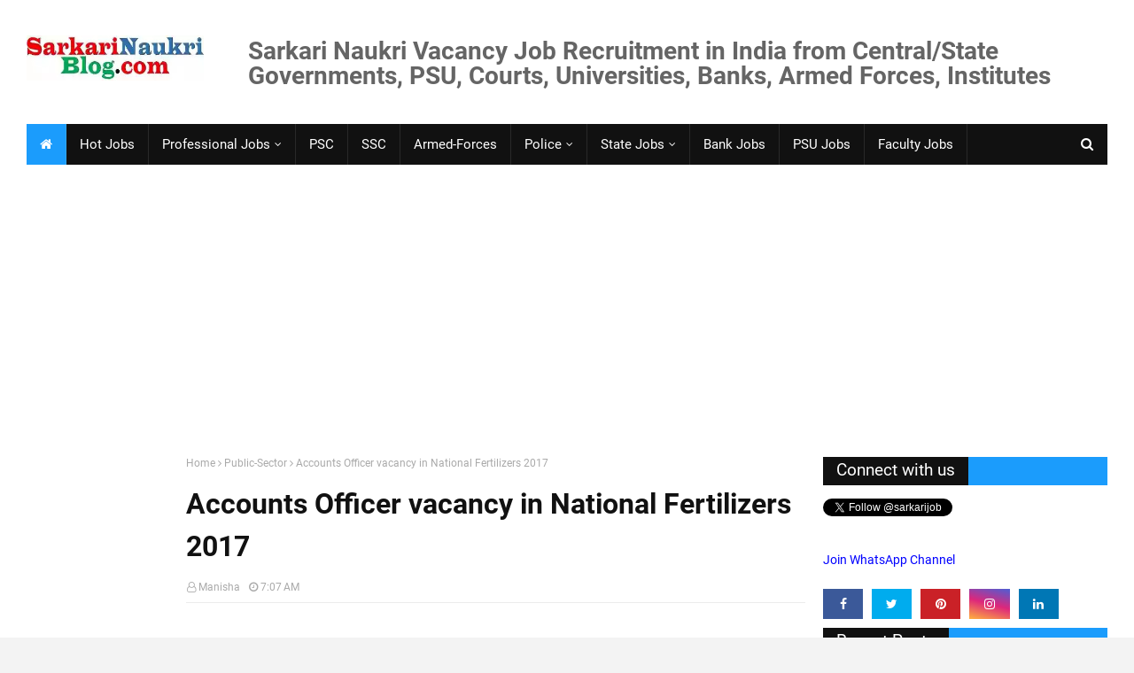

--- FILE ---
content_type: text/html; charset=utf-8
request_url: https://www.google.com/recaptcha/api2/aframe
body_size: 267
content:
<!DOCTYPE HTML><html><head><meta http-equiv="content-type" content="text/html; charset=UTF-8"></head><body><script nonce="qj90v31VOshgI7OVQraAlw">/** Anti-fraud and anti-abuse applications only. See google.com/recaptcha */ try{var clients={'sodar':'https://pagead2.googlesyndication.com/pagead/sodar?'};window.addEventListener("message",function(a){try{if(a.source===window.parent){var b=JSON.parse(a.data);var c=clients[b['id']];if(c){var d=document.createElement('img');d.src=c+b['params']+'&rc='+(localStorage.getItem("rc::a")?sessionStorage.getItem("rc::b"):"");window.document.body.appendChild(d);sessionStorage.setItem("rc::e",parseInt(sessionStorage.getItem("rc::e")||0)+1);localStorage.setItem("rc::h",'1769219949585');}}}catch(b){}});window.parent.postMessage("_grecaptcha_ready", "*");}catch(b){}</script></body></html>

--- FILE ---
content_type: text/javascript; charset=UTF-8
request_url: https://www.sarkarinaukriblog.com/feeds/posts/default/-/Accounts?alt=json-in-script&max-results=3&callback=jQuery171018012156212637054_1769219944695&_=1769219946153
body_size: 12623
content:
// API callback
jQuery171018012156212637054_1769219944695({"version":"1.0","encoding":"UTF-8","feed":{"xmlns":"http://www.w3.org/2005/Atom","xmlns$openSearch":"http://a9.com/-/spec/opensearchrss/1.0/","xmlns$blogger":"http://schemas.google.com/blogger/2008","xmlns$georss":"http://www.georss.org/georss","xmlns$gd":"http://schemas.google.com/g/2005","xmlns$thr":"http://purl.org/syndication/thread/1.0","id":{"$t":"tag:blogger.com,1999:blog-30026366"},"updated":{"$t":"2026-01-23T14:05:07.759+05:30"},"category":[{"term":"Engineer"},{"term":"Online"},{"term":"Officer"},{"term":"Public-Sector"},{"term":"Faculty"},{"term":"Assistant"},{"term":"Institute"},{"term":"Manager"},{"term":"ContractJob"},{"term":"University"},{"term":"HotJob"},{"term":"Medical"},{"term":"IT(Computer)"},{"term":"CA-ICWA-Finance"},{"term":"PSC"},{"term":"Delhi"},{"term":"Technical"},{"term":"Engg.-Diploma"},{"term":"MBA"},{"term":"Bank"},{"term":"Trainee"},{"term":"Clerk"},{"term":"Technician"},{"term":"Sarkari Naukri in Uttar Pradesh (UP)"},{"term":"Assistant Professor"},{"term":"Scientist"},{"term":"Law"},{"term":"Jr. Engineer"},{"term":"Executive"},{"term":"ITI-Apprentice"},{"term":"Director"},{"term":"Walk-In-Interview"},{"term":"Walk-In"},{"term":"Professor"},{"term":"Examination"},{"term":"HR"},{"term":"Steno"},{"term":"Haryana"},{"term":"Librarian"},{"term":"Associate Professor"},{"term":"MCA"},{"term":"UP"},{"term":"Punjab"},{"term":"Registrar"},{"term":"UPSC"},{"term":"SSC"},{"term":"Power"},{"term":"Nurse"},{"term":"Specialist"},{"term":"Group-A"},{"term":"Agriculture"},{"term":"Madhya-Pradesh"},{"term":"Special Drive"},{"term":"Hindi"},{"term":"Operator"},{"term":"Rajasthan"},{"term":"Civil Engineer Naukri"},{"term":"MBBS"},{"term":"Research"},{"term":"Commission"},{"term":"MP"},{"term":"Attendant"},{"term":"Project"},{"term":"Inspector"},{"term":"Police"},{"term":"Accountant"},{"term":"Electrical Engineer Vacancy"},{"term":"Uttarakhand"},{"term":"Superintendent"},{"term":"Education"},{"term":"Constable"},{"term":"Marketing"},{"term":"Management Trainee"},{"term":"Teacher"},{"term":"Supervisor"},{"term":"NIT"},{"term":"Driver"},{"term":"Group-B"},{"term":"Legal"},{"term":"Bihar"},{"term":"Diploma Engineer"},{"term":"Electronics"},{"term":"Navy"},{"term":"CSIR"},{"term":"Recruitment Examination"},{"term":"Security"},{"term":"Mechanical Engineer Naukri"},{"term":"Temporary and Contract Govt. Job Vacancy"},{"term":"High Court"},{"term":"Laboratory"},{"term":"Accounts"},{"term":"Army"},{"term":"College"},{"term":"Maharashtra"},{"term":"Translator"},{"term":"IIT"},{"term":"Computer-Engineer-Job"},{"term":"Jharkhand"},{"term":"Administration"},{"term":"Tamil Nadu"},{"term":"Chandigarh"},{"term":"Government-jobs-for-Graduates"},{"term":"Group-C"},{"term":"Railway"},{"term":"Armed Forces"},{"term":"Board"},{"term":"Kerala"},{"term":"Odisha"},{"term":"North-East"},{"term":"Professional"},{"term":"Karnataka"},{"term":"Typist"},{"term":"Hyderabad"},{"term":"Lecturer"},{"term":"GATE"},{"term":"PA-PS"},{"term":"Instructor"},{"term":"Pharmacist"},{"term":"West Bengal"},{"term":"AIIMS"},{"term":"Mumbai"},{"term":"Chemistry"},{"term":"AP"},{"term":"Gujarat"},{"term":"TN"},{"term":"Technology"},{"term":"HP"},{"term":"Programmer"},{"term":"Statistics"},{"term":"BEL"},{"term":"Data Entry Operator"},{"term":"Chennai"},{"term":"Architect"},{"term":"Chhattisgarh"},{"term":"Office-Assistant"},{"term":"Scientific"},{"term":"Health"},{"term":"Himachal"},{"term":"Kolkata"},{"term":"Sports"},{"term":"Principal"},{"term":"CDAC"},{"term":"Gramin"},{"term":"Management"},{"term":"Physics"},{"term":"Consultant"},{"term":"Stenographer Vacancy"},{"term":"Resident"},{"term":"School"},{"term":"Associates"},{"term":"WB"},{"term":"Mathematics"},{"term":"Insurance"},{"term":"Bengaluru"},{"term":"ESIC"},{"term":"Telecom"},{"term":"Hospital"},{"term":"Sarkari Naukri for 12th pass"},{"term":"Chemical"},{"term":"Veterinary"},{"term":"AirForce"},{"term":"IIM"},{"term":"Authority"},{"term":"Assam"},{"term":"BSF"},{"term":"Mines"},{"term":"Chemist"},{"term":"Rites"},{"term":"Economics"},{"term":"Pilot"},{"term":"Analyst"},{"term":"Noida"},{"term":"Ayurveda"},{"term":"CS"},{"term":"Central-Armed-Police-Forces"},{"term":"ISRO"},{"term":"RPSC"},{"term":"SBI"},{"term":"Store-Keeper"},{"term":"ITBP"},{"term":"SAIL"},{"term":"Multitasking-Staff"},{"term":"IOC"},{"term":"Controller"},{"term":"Coordinator"},{"term":"Para-Medical"},{"term":"Judge"},{"term":"Telangana"},{"term":"Dental"},{"term":"Fellow"},{"term":"Judicial"},{"term":"Rajbhasha"},{"term":"BHEL"},{"term":"Rural"},{"term":"Council"},{"term":"Surveyor"},{"term":"Fire"},{"term":"Radiographer"},{"term":"Administrative"},{"term":"SSB"},{"term":"Government Job"},{"term":"Sarkari-naukri"},{"term":"Atomic"},{"term":"Computer-Engineer-Naukri-job-vacancy"},{"term":"Mechanic"},{"term":"Draftsman"},{"term":"LIC"},{"term":"Geologist"},{"term":"Probationary"},{"term":"Sarkari-Naukri for Ph.D qualified"},{"term":"Fertilizers"},{"term":"Commandant"},{"term":"Coast Guard"},{"term":"Geology"},{"term":"NTPC"},{"term":"Court"},{"term":"District"},{"term":"Sarkari-Naukri for 10th Pass"},{"term":"HAL"},{"term":"PRO"},{"term":"Head"},{"term":"CRPF"},{"term":"Forest"},{"term":"Horticulture"},{"term":"PGIMER"},{"term":"Peon"},{"term":"Sub-Inspector"},{"term":"English"},{"term":"Jammu Kashmir"},{"term":"CMA"},{"term":"Puducherry"},{"term":"Women"},{"term":"Sales"},{"term":"Electrician"},{"term":"RBI"},{"term":"BSNL"},{"term":"Tutor"},{"term":"Society"},{"term":"CISF"},{"term":"Energy"},{"term":"JRF"},{"term":"Metro Rail"},{"term":"Instrumentation"},{"term":"Lucknow"},{"term":"Planner"},{"term":"Auditor"},{"term":"ONGC"},{"term":"Petroleum"},{"term":"RRB"},{"term":"Steel"},{"term":"Language"},{"term":"AAI"},{"term":"Dean"},{"term":"Communication"},{"term":"Demonstrator"},{"term":"IIIT"},{"term":"Company-Secretary"},{"term":"Physiotherapist"},{"term":"Refinery"},{"term":"Shipping"},{"term":"Deputation"},{"term":"Draughtsman"},{"term":"Investigator"},{"term":"HLL"},{"term":"Library"},{"term":"Dietician"},{"term":"Food"},{"term":"Oil"},{"term":"Secretary"},{"term":"Orissa"},{"term":"BARC"},{"term":"Coal"},{"term":"UPSSSC"},{"term":"Additional Professor"},{"term":"Jammu Kashamir"},{"term":"Meghalaya"},{"term":"Pune"},{"term":"IBPS"},{"term":"PGDM"},{"term":"Treasury"},{"term":"ICAR"},{"term":"Bhopal"},{"term":"Co-Operative"},{"term":"Coach"},{"term":"Female"},{"term":"GAIL"},{"term":"Geophysicist"},{"term":"Nuclear"},{"term":"Surgeon"},{"term":"Academy"},{"term":"AirIndia"},{"term":"Andhra-Pradesh"},{"term":"DSSSB"},{"term":"Fertilisers"},{"term":"Science"},{"term":"Audit"},{"term":"Transport"},{"term":"BEML"},{"term":"Sailors"},{"term":"DRDO"},{"term":"Sarkari Naukri for PWD candidates"},{"term":"Risk"},{"term":"Space"},{"term":"Foreman"},{"term":"Homoeopathy"},{"term":"DMRC"},{"term":"Expert"},{"term":"Goa"},{"term":"ASRB"},{"term":"Design"},{"term":"Environment"},{"term":"Medical College"},{"term":"Government"},{"term":"HPCL"},{"term":"Cashier"},{"term":"Govt. Job for B.Sc."},{"term":"UGC"},{"term":"Govt. Job for B.Com."},{"term":"IISER"},{"term":"Prayagraj"},{"term":"NIELIT"},{"term":"BPCL"},{"term":"Fireman"},{"term":"IRCON"},{"term":"Metallurgy"},{"term":"Quality"},{"term":"RSMSSB"},{"term":"Cadet"},{"term":"Defence"},{"term":"NCC"},{"term":"NPCIL"},{"term":"Nagpur"},{"term":"Parliament"},{"term":"TTA"},{"term":"Urdu"},{"term":"IDBI"},{"term":"Navik"},{"term":"Port"},{"term":"Tradesman"},{"term":"Advisor"},{"term":"Materials"},{"term":"PO"},{"term":"Tehsildar"},{"term":"Commissioner"},{"term":"Credit"},{"term":"NMDC"},{"term":"Unani"},{"term":"Designer"},{"term":"Logistics"},{"term":"Pharmacy"},{"term":"Tripura"},{"term":"Visakhapatnam"},{"term":"Allahabad"},{"term":"ECIL"},{"term":"Fisheries"},{"term":"Municipal"},{"term":"Postal"},{"term":"Safety"},{"term":"Bureau"},{"term":"Lok Sabha"},{"term":"Operations"},{"term":"Councellor"},{"term":"FCI"},{"term":"MRPL"},{"term":"Worker"},{"term":"Biotechnology"},{"term":"DOEACC"},{"term":"Developer"},{"term":"Drug"},{"term":"Software Developer"},{"term":"CBSE"},{"term":"Guard"},{"term":"Housing"},{"term":"Music"},{"term":"Navodaya"},{"term":"Relationship"},{"term":"Textile"},{"term":"Doctor"},{"term":"Editor"},{"term":"Hydrology"},{"term":"Section Officer"},{"term":"Social Worker"},{"term":"NIPER"},{"term":"TCIL"},{"term":"Catering"},{"term":"NRHM"},{"term":"Sanskrit"},{"term":"Bhubaneswar"},{"term":"Observer"},{"term":"Radio"},{"term":"Receptionist"},{"term":"Adviser"},{"term":"Aeronautical"},{"term":"Customer"},{"term":"Dehradun"},{"term":"Jodhpur"},{"term":"Marine"},{"term":"Nabard"},{"term":"Administrator"},{"term":"Artisan"},{"term":"IIITDM"},{"term":"STPI"},{"term":"AirLines"},{"term":"Examiner"},{"term":"Government Vacancies for Graduates"},{"term":"IIST"},{"term":"Lineman"},{"term":"MCD"},{"term":"NET"},{"term":"Therapist"},{"term":"Thiruvananthapuram"},{"term":"Yantrik"},{"term":"Havildar"},{"term":"Prosecutor"},{"term":"Architecture"},{"term":"Curator"},{"term":"FDDI"},{"term":"Interpreter"},{"term":"NIFTEM"},{"term":"Prosecution"},{"term":"Sirdar"},{"term":"AFCAT"},{"term":"Kochi"},{"term":"NIFT"},{"term":"Patna"},{"term":"Rishikesh"},{"term":"Supreme Court"},{"term":"Actuarial"},{"term":"Biological"},{"term":"Excise"},{"term":"Helper"},{"term":"Mangaluru"},{"term":"NHPC"},{"term":"Vice President"},{"term":"Conservator"},{"term":"Forex"},{"term":"Jammu"},{"term":"Manipur"},{"term":"Mizoram"},{"term":"NALCO"},{"term":"Sarkari Naukri AIIMS Patna"},{"term":"Tax"},{"term":"Advocate"},{"term":"Arunachal"},{"term":"CIPET"},{"term":"Commerce"},{"term":"DDA"},{"term":"GRSE"},{"term":"Group-D"},{"term":"ICMR"},{"term":"Intelligence-Bureau"},{"term":"MSW"},{"term":"NDMC"},{"term":"NHAI"},{"term":"Nagaland"},{"term":"Vadodara"},{"term":"Warehouse"},{"term":"Artistes"},{"term":"Attorney"},{"term":"DVC"},{"term":"Generalist"},{"term":"KVS"},{"term":"Kanpur"},{"term":"Naukri Vacancy AIIMS Raipur"},{"term":"Sikkim"},{"term":"ASM"},{"term":"Andaman"},{"term":"Apprentices"},{"term":"BIS"},{"term":"CLAT"},{"term":"Jaipur"},{"term":"Maintainer"},{"term":"Meteorology"},{"term":"Ministerial"},{"term":"Public Relations"},{"term":"THDC"},{"term":"BMRC"},{"term":"CFA"},{"term":"Forensic"},{"term":"Gurugram"},{"term":"NCERT"},{"term":"NDA"},{"term":"Personnel"},{"term":"Psychologist"},{"term":"Ranchi"},{"term":"pr"},{"term":"Cancer"},{"term":"Cement"},{"term":"ICAI"},{"term":"IGNOU"},{"term":"NIOS"},{"term":"Patwari"},{"term":"Reporter"},{"term":"SAI"},{"term":"Samiksha (Review)"},{"term":"VSSC"},{"term":"Warden"},{"term":"Biochemist"},{"term":"CBI"},{"term":"EXIM Bank"},{"term":"ICSI"},{"term":"Ahmedabad"},{"term":"Botanist"},{"term":"Cab-Sec"},{"term":"Conductor"},{"term":"Dairy"},{"term":"Economist"},{"term":"IITM"},{"term":"JIPMER"},{"term":"NCVT-SCVT"},{"term":"Overseer"},{"term":"PGDBF"},{"term":"Postman"},{"term":"SEBI"},{"term":"SJVN"},{"term":"Assam Rifles"},{"term":"IFFCO"},{"term":"ISM"},{"term":"MSTC"},{"term":"Revenue"},{"term":"Sarkari-Naukri-News"},{"term":"Siddha"},{"term":"Water"},{"term":"Yoga"},{"term":"AIDS"},{"term":"Airman"},{"term":"Data"},{"term":"Forest Guard"},{"term":"IIITM"},{"term":"India-Post-Bank"},{"term":"Kurukshetra"},{"term":"Raipur"},{"term":"SIDBI"},{"term":"Sambalpur"},{"term":"Sanitary"},{"term":"Shillong"},{"term":"System Analyst"},{"term":"Systems"},{"term":"Trainer"},{"term":"Dhanbad"},{"term":"EPFO"},{"term":"Electricity"},{"term":"Overman"},{"term":"Producer"},{"term":"Rohtak"},{"term":"Aviation"},{"term":"BECIL"},{"term":"DCI"},{"term":"Dealer"},{"term":"Fashion"},{"term":"Guwahati"},{"term":"IIFT"},{"term":"IRCTC"},{"term":"IRDA"},{"term":"ITDC"},{"term":"Linguist"},{"term":"NAL"},{"term":"Remote Sensing"},{"term":"Sarkari Naukri for Life Science candidates"},{"term":"Tirupati"},{"term":"Tourism"},{"term":"Town Planner"},{"term":"Vehicle"},{"term":"Wealth"},{"term":"Workman"},{"term":"ADA"},{"term":"CEERI"},{"term":"GDOC"},{"term":"Government-Job-Policy"},{"term":"HSCC"},{"term":"Husbandry"},{"term":"Legislative"},{"term":"NITIE"},{"term":"NITTTR"},{"term":"Reader"},{"term":"United Nations UN Naukri Vacancy"},{"term":"Agent"},{"term":"Anthropology"},{"term":"Bangaluru"},{"term":"Blog"},{"term":"CareTaker"},{"term":"Clinic"},{"term":"Faridabad"},{"term":"Hydrogeologists"},{"term":"Imphal"},{"term":"Intern"},{"term":"Jailor"},{"term":"NBRI"},{"term":"NSIC"},{"term":"Production"},{"term":"SPMCIL"},{"term":"CMERI"},{"term":"Chargeman"},{"term":"Industries"},{"term":"MECL"},{"term":"MES"},{"term":"NBRC"},{"term":"NHM"},{"term":"NIA"},{"term":"NIC"},{"term":"Pharmaceutical"},{"term":"Solar"},{"term":"Sonipat"},{"term":"UN"},{"term":"UTI"},{"term":"Warder"},{"term":"Allopathy"},{"term":"Amritsar"},{"term":"CDS"},{"term":"Counselor"},{"term":"Enforcement"},{"term":"Ex-Servicemen"},{"term":"Federation"},{"term":"Fraud"},{"term":"IIIM"},{"term":"IIP"},{"term":"IISC"},{"term":"JCO"},{"term":"JTO"},{"term":"Lekhpal"},{"term":"Pollution"},{"term":"Rajya Sabha"},{"term":"Silk"},{"term":"Tiruchirappalli"},{"term":"Varanasi"},{"term":"Vijayawada"},{"term":"AIIMS-Bathinda"},{"term":"Agniveer"},{"term":"Archivist"},{"term":"BRO"},{"term":"CCMB"},{"term":"Compiler"},{"term":"Compounder"},{"term":"Export"},{"term":"Gorakhpur"},{"term":"Gwalior"},{"term":"Hygienist"},{"term":"IIPE"},{"term":"Media"},{"term":"NEERI"},{"term":"NIFM"},{"term":"Nutrition"},{"term":"Polytechnic"},{"term":"Press"},{"term":"Rifleman"},{"term":"Urban"},{"term":"Wireless"},{"term":"ADO"},{"term":"Automobile"},{"term":"CIMAP"},{"term":"Collector"},{"term":"Commander"},{"term":"Counsel"},{"term":"Cyber"},{"term":"Daman \u0026 Diu"},{"term":"Digital"},{"term":"Ernet"},{"term":"FSSAI"},{"term":"Headmaster"},{"term":"ILBS"},{"term":"Indore"},{"term":"Informatics"},{"term":"Information"},{"term":"Jobs-for-M.Sc."},{"term":"Kanoongo"},{"term":"Livestock"},{"term":"MIS"},{"term":"Moil"},{"term":"Monitor"},{"term":"Museum"},{"term":"NID"},{"term":"NISCAIR"},{"term":"NTA"},{"term":"Patent"},{"term":"Pathologist"},{"term":"Photographer"},{"term":"Prasar-Bharati"},{"term":"Purchase"},{"term":"Reservation"},{"term":"Retail"},{"term":"Seed"},{"term":"AIISH"},{"term":"Ayush"},{"term":"BCA"},{"term":"Cabin Crew"},{"term":"Cameraman"},{"term":"DIAT"},{"term":"Disaster"},{"term":"Gas"},{"term":"HUDA"},{"term":"Handloom"},{"term":"IREDA"},{"term":"Irrigation"},{"term":"Jalandhar"},{"term":"Jamshedpur"},{"term":"MSME"},{"term":"Midwife"},{"term":"Mysuru"},{"term":"NDDB"},{"term":"NIIFT"},{"term":"NISER"},{"term":"RINPAS"},{"term":"Sameer"},{"term":"Tea"},{"term":"Training"},{"term":"AIR-DD"},{"term":"Assembly"},{"term":"Bhilai"},{"term":"Biologist"},{"term":"CCRAS"},{"term":"Craft"},{"term":"Educator"},{"term":"GIC"},{"term":"ICERT"},{"term":"IGNCA"},{"term":"IICPT"},{"term":"IIFM"},{"term":"Jind"},{"term":"Journalist"},{"term":"Leader"},{"term":"MTNL"},{"term":"Matron"},{"term":"Military"},{"term":"NCSM"},{"term":"NTRO"},{"term":"NYKS"},{"term":"Panipat"},{"term":"RPF"},{"term":"Rubber"},{"term":"SERC"},{"term":"SSF"},{"term":"STQC"},{"term":"Sarkari-Naukri for 10+2 12th Pass"},{"term":"Station-Master"},{"term":"Statistician"},{"term":"Stipendiary-Trainee"},{"term":"Tracer"},{"term":"Tribunal"},{"term":"UPSRTC"},{"term":"Village"},{"term":"Watchman"},{"term":"AICTE"},{"term":"Ambulance"},{"term":"Bioinformatics"},{"term":"BrahMos"},{"term":"CFTRI"},{"term":"Cantonment"},{"term":"Guide"},{"term":"HUDCO"},{"term":"Home Guard"},{"term":"Housekeeper"},{"term":"ICWAI"},{"term":"IFCI"},{"term":"IGCAR"},{"term":"IICB"},{"term":"IITTM"},{"term":"IMTECH"},{"term":"INET"},{"term":"IRMA"},{"term":"Income-Tax"},{"term":"Job"},{"term":"KVIC"},{"term":"Karnal"},{"term":"Ladakh"},{"term":"MDNIY"},{"term":"Mineral"},{"term":"Mistress"},{"term":"NIOT"},{"term":"NISM"},{"term":"NSD"},{"term":"Physical-Education"},{"term":"Proof-Reader"},{"term":"Restorer"},{"term":"Spices"},{"term":"Taxation"},{"term":"Travel"},{"term":"Trust"},{"term":"Welfare"},{"term":"Anchor"},{"term":"Bhutan"},{"term":"Bio-Medical"},{"term":"C-DOT"},{"term":"CGEPT"},{"term":"Court-Master"},{"term":"Craftsman"},{"term":"Election"},{"term":"Fuel"},{"term":"Geomatics"},{"term":"HSL"},{"term":"Hisar"},{"term":"IIMC"},{"term":"ITPO"},{"term":"LNUPE"},{"term":"Lakshadweep"},{"term":"Lead"},{"term":"Leather"},{"term":"Microbiologist"},{"term":"NAFED"},{"term":"NCRA"},{"term":"NEIST"},{"term":"NIBM"},{"term":"NIESBUD"},{"term":"NORCET"},{"term":"Nashik"},{"term":"Natrip"},{"term":"Pension"},{"term":"Physician"},{"term":"President Secretariat"},{"term":"SCERT"},{"term":"Sepoy"},{"term":"Shimla"},{"term":"Skill-Development"},{"term":"Soldier"},{"term":"Thiruvarur"},{"term":"Writer"},{"term":"Zoologist"},{"term":"AMPRI"},{"term":"ARCI"},{"term":"Aadhar"},{"term":"Archaeologist"},{"term":"Armourer"},{"term":"BBA"},{"term":"Blogging"},{"term":"CBMR"},{"term":"CBWE"},{"term":"CGHS"},{"term":"Dadra-Naga-Haveli"},{"term":"Emunerator"},{"term":"FTII"},{"term":"Footwear"},{"term":"GSTN"},{"term":"Geographer"},{"term":"HJS"},{"term":"Hotel"},{"term":"ICHR"},{"term":"IES"},{"term":"IFSCA"},{"term":"IHM"},{"term":"IICT"},{"term":"ISS"},{"term":"IVRI"},{"term":"Investigation"},{"term":"Konkan-Railway"},{"term":"MMTC"},{"term":"Maintenance"},{"term":"Mandi"},{"term":"NCB"},{"term":"NIS"},{"term":"Nainital"},{"term":"Narcotics"},{"term":"Part-time"},{"term":"Procurement"},{"term":"Psychiatrist"},{"term":"Rajkot"},{"term":"SAP-ERP"},{"term":"Sergeant"},{"term":"Single-Window-Operator"},{"term":"Sirsa"},{"term":"Sriharikota"},{"term":"Strategy"},{"term":"Subordinate-Service"},{"term":"Wakf"},{"term":"comm"},{"term":"AERB"},{"term":"AFRI"},{"term":"Aizawl"},{"term":"Ayodhya"},{"term":"BBNL"},{"term":"Berhampur"},{"term":"Boiler"},{"term":"CAIIB"},{"term":"CCRUM"},{"term":"CERI"},{"term":"CFCT"},{"term":"CLRI"},{"term":"CMPFO"},{"term":"Chef"},{"term":"Coaching"},{"term":"Customs"},{"term":"DCE"},{"term":"Dharwad"},{"term":"Earth Science"},{"term":"Handicrafts"},{"term":"Hospitality"},{"term":"ICSSR"},{"term":"IICA"},{"term":"IIFPT"},{"term":"IIHFW"},{"term":"Investment"},{"term":"JMRC"},{"term":"Madurai"},{"term":"MeitY"},{"term":"NEET"},{"term":"NEIAH"},{"term":"NHTET"},{"term":"NRA"},{"term":"Optometrist"},{"term":"RERA"},{"term":"RailTel"},{"term":"Ranger"},{"term":"Recovery"},{"term":"SDA"},{"term":"SECR"},{"term":"SIEMAT"},{"term":"Scope"},{"term":"Scout"},{"term":"Signal"},{"term":"Skill"},{"term":"Soil"},{"term":"Swimming"},{"term":"Tobacco"},{"term":"Vaidya"},{"term":"Vigilance"},{"term":"Virology"},{"term":"b"},{"term":"ire"},{"term":"mech"},{"term":"result"}],"title":{"type":"text","$t":"Latest Sarkari Naukri Government Govt Jobs Vacancy Result in India 2026 | SarkariNaukriBlog.com"},"subtitle":{"type":"html","$t":"Latest New Best 2026 Sarkari Naukri Government Govt. Jobs Current Vacancy Recruitment Result in India from Central\/State Governments, PSU, Courts, Universities, and Armed Forces - Since 2006"},"link":[{"rel":"http://schemas.google.com/g/2005#feed","type":"application/atom+xml","href":"https:\/\/www.sarkarinaukriblog.com\/feeds\/posts\/default"},{"rel":"self","type":"application/atom+xml","href":"https:\/\/www.blogger.com\/feeds\/30026366\/posts\/default\/-\/Accounts?alt=json-in-script\u0026max-results=3"},{"rel":"alternate","type":"text/html","href":"https:\/\/www.sarkarinaukriblog.com\/search\/label\/Accounts"},{"rel":"hub","href":"http://pubsubhubbub.appspot.com/"},{"rel":"next","type":"application/atom+xml","href":"https:\/\/www.blogger.com\/feeds\/30026366\/posts\/default\/-\/Accounts\/-\/Accounts?alt=json-in-script\u0026start-index=4\u0026max-results=3"}],"author":[{"name":{"$t":"Manisha"},"uri":{"$t":"http:\/\/www.blogger.com\/profile\/07335662336498803553"},"email":{"$t":"noreply@blogger.com"},"gd$image":{"rel":"http://schemas.google.com/g/2005#thumbnail","width":"32","height":"26","src":"\/\/blogger.googleusercontent.com\/img\/b\/R29vZ2xl\/AVvXsEjrFK8Eh7GbBF9XvfM7o_jRJlqSdmjcl4Nc6g5SZfGh7o8v_sRq9GpFqieDezWCy-_AN6MLCx04fW_cU_mHkXyzkkezA0qWlntDAcoF7Y7OOUsHJX1M6Jh_wdprlR8kQQ\/s113\/woman-avatar-professional-woman.jpg"}}],"generator":{"version":"7.00","uri":"http://www.blogger.com","$t":"Blogger"},"openSearch$totalResults":{"$t":"335"},"openSearch$startIndex":{"$t":"1"},"openSearch$itemsPerPage":{"$t":"3"},"entry":[{"id":{"$t":"tag:blogger.com,1999:blog-30026366.post-1876214771332151657"},"published":{"$t":"2025-12-19T11:02:00.003+05:30"},"updated":{"$t":"2025-12-19T11:02:56.446+05:30"},"category":[{"scheme":"http://www.blogger.com/atom/ns#","term":"Accounts"},{"scheme":"http://www.blogger.com/atom/ns#","term":"Administrator"},{"scheme":"http://www.blogger.com/atom/ns#","term":"Analyst"},{"scheme":"http://www.blogger.com/atom/ns#","term":"Bank"},{"scheme":"http://www.blogger.com/atom/ns#","term":"CA-ICWA-Finance"},{"scheme":"http://www.blogger.com/atom/ns#","term":"CFA"},{"scheme":"http://www.blogger.com/atom/ns#","term":"Computer-Engineer-Job"},{"scheme":"http://www.blogger.com/atom/ns#","term":"Data"},{"scheme":"http://www.blogger.com/atom/ns#","term":"Engineer"},{"scheme":"http://www.blogger.com/atom/ns#","term":"Expert"},{"scheme":"http://www.blogger.com/atom/ns#","term":"IT(Computer)"},{"scheme":"http://www.blogger.com/atom/ns#","term":"Manager"},{"scheme":"http://www.blogger.com/atom/ns#","term":"MBA"},{"scheme":"http://www.blogger.com/atom/ns#","term":"Project"},{"scheme":"http://www.blogger.com/atom/ns#","term":"RBI"},{"scheme":"http://www.blogger.com/atom/ns#","term":"Risk"},{"scheme":"http://www.blogger.com/atom/ns#","term":"Security"},{"scheme":"http://www.blogger.com/atom/ns#","term":"Specialist"},{"scheme":"http://www.blogger.com/atom/ns#","term":"Temporary and Contract Govt. Job Vacancy"}],"title":{"type":"text","$t":"RBI Lateral Vacancy Specialists Recruitment 2025"},"content":{"type":"html","$t":"\u003Ch2\u003E\n\u003Cspan\u003ELateral Recruitment of Analysts\/Consultants\/Specialists Vacancy in RBI 2025-26\u003C\/span\u003E\u003C\/h2\u003E\n \u003Cbr \/\u003E \n\u003Ca href=\"https:\/\/www.sarkarinaukriblog.com\/2019\/04\/filling-sarkari-naukri-application-form.html\" target=\"_blank\"\u003EOnline applications\u003C\/a\u003E\u0026nbsp;in the prescribed format are invited for Lateral Recruitment of Consultants\/Subject Specialists\/Analysts\/Engineers (on contract basis) to the following 93\u0026nbsp;\u003Ca href=\"https:\/\/www.sarkarinaukriblog.com\/2016\/09\/latest-sarkari-naukri-government-jobs.html\"\u003EGovernment Job vacancy\u003C\/a\u003E positions in the Reserve Bank of India (RBI) from Indian citizens for the year 2025-26. (Advertisement No. RBISB\/DA\/04\/2025-26).\u0026nbsp;\u003Cspan style=\"font-size: xx-small;\"\u003ESarkariNaukriBlog dot com\u003C\/span\u003E\u003Cbr \/\u003E\n\u003Ca name='more'\u003E\u003C\/a\u003E\u003Cbr \/\u003E\n\n\u003Cdiv class=\"separator\" style=\"clear: both;\"\u003E\u003Ca href=\"https:\/\/blogger.googleusercontent.com\/img\/b\/R29vZ2xl\/AVvXsEidmIyoPw-83HBa3G-Ryy4zZx-GsSdHp_4NmMbktOU7fMDWLW0lThwmcoOnwk1m9tmhKSoAWWYx1JUV69c3k51HMu23uGWUCqwdtoD1HHGcN_lOJx3vz8q0tLxHV-gggQmzWiktu-av5srjtLduD9fW75BRovs02Jnw2mw0YIMx80ABbpuYQw_6\/s1600\/rbi-lateral-entry-consultant-analyst-vacancy-recruitment.webp\" style=\"display: block; padding: 1em 0px; text-align: center;\"\u003E\u003Cimg alt=\"Consultants-Specialists-Analyst Lateral Vacancy Recruitment in RBI\" border=\"0\" data-original-height=\"179\" data-original-width=\"383\" loading=\"lazy\" src=\"https:\/\/blogger.googleusercontent.com\/img\/b\/R29vZ2xl\/AVvXsEidmIyoPw-83HBa3G-Ryy4zZx-GsSdHp_4NmMbktOU7fMDWLW0lThwmcoOnwk1m9tmhKSoAWWYx1JUV69c3k51HMu23uGWUCqwdtoD1HHGcN_lOJx3vz8q0tLxHV-gggQmzWiktu-av5srjtLduD9fW75BRovs02Jnw2mw0YIMx80ABbpuYQw_6\/s1600\/rbi-lateral-entry-consultant-analyst-vacancy-recruitment.webp\" title=\"Consultants-Specialists-Analyst Lateral Vacancy Recruitment in RBI\" \/\u003E\u003C\/a\u003E\u003C\/div\u003E\n\n\u003Cbr \/\u003E\nAppointment will be on a full-time contract basis initially for a period of three years, extendable further, subject to a maximum tenure of five years.\u003Cbr \/\u003E\u003Cbr \/\u003E\n\u003Ch3\u003E\n\u003Cspan\u003ERBI Lateral Recruitment 2025 Vacancies\u003C\/span\u003E\u003C\/h3\u003E\n\u003Cb\u003E\u003Cbr \/\u003E\u003C\/b\u003E\u003Col\u003E\n\u003Cli\u003E\u003Cb\u003EData Scientist\u003C\/b\u003E: 02 vacancies (UR), Age: 25-40 years, Work Experience:\u0026nbsp;Minimum 4 years of experience, Monthly Compensation Range: Grade-C ₹3,10,000\/- to ₹4,10,000\/-\u0026nbsp;\u003C\/li\u003E\u003Cli\u003E\u003Cb\u003EData Engineer\u003C\/b\u003E: 02 vacancies (UR), Age: 25-40 years, Work Experience:\u0026nbsp;Minimum 4 years of experience, Monthly Compensation Range: Grade-C ₹3,10,000\/- to ₹4,10,000\/-\u0026nbsp;\u003C\/li\u003E\u003Cli\u003E\u003Cb\u003EIT Security Expert\u003C\/b\u003E: 07 vacancies (UR-5, OBC-1, SC-1) (PWD-1), Age: 27-40 years, Work Experience:\u0026nbsp;Minimum 5 years of experience, Monthly Compensation Range: Grade-C ₹3,10,000\/- to ₹4,10,000\/-\u0026nbsp;\u003C\/li\u003E\u003Cli\u003E\u003Cb\u003EIT System Administrator\u003C\/b\u003E: 05 vacancies (UR-4, OBC-1), Age: 27-40 years, Work Experience:\u0026nbsp;Minimum 5 years of experience, Monthly Compensation Range: Grade-C ₹3,10,000\/- to ₹4,10,000\/-\u0026nbsp;\u003C\/li\u003E\u003Cli\u003E\u003Cb\u003EIT Project Administrator\u003C\/b\u003E: 03 vacancies (UR), Age: 27-40 years, Work Experience:\u0026nbsp;Minimum 5 years of experience, Monthly Compensation Range: Grade-C ₹3,10,000\/- to ₹4,10,000\/-\u0026nbsp;\u003C\/li\u003E\u003Cli\u003E\u003Cb\u003EAI\/ML Specialist\u003C\/b\u003E: 03 vacancies (UR), Age: 27-40 years, Work Experience:\u0026nbsp;Minimum 7 years of experience, Monthly Compensation Range: Grade-C ₹3,10,000\/- to ₹4,10,000\/-\u0026nbsp;\u003C\/li\u003E\u003Cli\u003E\u003Cb\u003EIT - Cyber Security Analyst\u003C\/b\u003E: 05 vacancies (UR-4, OBC-1), Age: 27-40 years, Work Experience:\u0026nbsp;Minimum 7 years of experience, Monthly Compensation Range: Grade-C ₹3,10,000\/- to ₹4,10,000\/-\u0026nbsp;\u003C\/li\u003E\u003Cli\u003E\u003Cb\u003ENetwork Administrator\u003C\/b\u003E: 03 vacancies (UR), Age: 27-40 years, Work Experience:\u0026nbsp;Minimum 5 years of experience, Monthly Compensation Range: Grade-C ₹3,10,000\/- to ₹4,10,000\/-\u0026nbsp;\u003C\/li\u003E\u003Cli\u003E\u003Cb\u003EProject Manager\u003C\/b\u003E: 05 vacancies (UR-4, OBC-1), Age: 21-40 years, Work Experience:\u0026nbsp;Minimum 5 years of experience, Monthly Compensation Range: Grade-C ₹3,10,000\/- to ₹4,10,000\/-\u0026nbsp;\u003C\/li\u003E\u003Cli\u003E\u003Cb\u003EMarket \u0026amp; Liquidity Risk Specialist\u003C\/b\u003E: 01 vacancies (UR), Age: 30-40 years, Work Experience:\u0026nbsp;Minimum 7 years of experience, Monthly Compensation Range: Grade-C ₹3,10,000\/- to ₹4,10,000\/-\u0026nbsp;\u003C\/li\u003E\u003Cli\u003E\u003Cb\u003EIT - Cyber Security Analyst -\u0026nbsp;Department of Supervision (DoS)\u003C\/b\u003E: 13 vacancies (UR-7, EWS-1, OBC-3, SC-2) (PWD-1), Age: 28-40 years, Work Experience:\u0026nbsp;Minimum 5 years of experience, Monthly Compensation Range: Grade-C ₹3,10,000\/- to ₹4,10,000\/-\u0026nbsp;\u003C\/li\u003E\u003Cli\u003E\u003Cb\u003EOperational Risk Analyst\u003C\/b\u003E: 02 vacancies (UR), Age: 30-40 years, Work Experience:\u0026nbsp;Minimum 3 years of experience, Monthly Compensation Range: Grade-C ₹3,10,000\/- to ₹4,10,000\/-\u0026nbsp;\u003C\/li\u003E\u003Cli\u003E\u003Cb\u003EAnalyst (Credit Risk)\u003C\/b\u003E: 02 vacancies (UR), Age: 30-40 years, Work Experience:\u0026nbsp;Minimum 5 years of experience, Monthly Compensation Range: Grade-C ₹3,10,000\/- to ₹4,10,000\/-\u0026nbsp;\u003C\/li\u003E\u003Cli\u003E\u003Cb\u003EAnalyst (Market Risk)\u003C\/b\u003E: 02 vacancies (UR), Age: 30-40 years, Work Experience:\u0026nbsp;Minimum 3 years of experience, Monthly Compensation Range: Grade-C ₹3,10,000\/- to ₹4,10,000\/-\u003C\/li\u003E\u003Cli\u003E\u003Cb\u003ERisk Analyst\u003C\/b\u003E: 05 vacancies (UR-4, OBC-1), Age: 30-45 years, Work Experience:\u0026nbsp;Minimum 5 years of experience, Monthly Compensation Range: Grade-C ₹3,10,000\/- to ₹4,10,000\/-\u003C\/li\u003E\u003Cli\u003E\u003Cb\u003EAccounts Specialist\u003C\/b\u003E: 05 vacancies (UR-4, OBC-1), Age: 30-45 years, Work Experience:\u0026nbsp;Minimum 5 years of experience, Monthly Compensation Range: Grade-C ₹3,10,000\/- to ₹4,10,000\/-\u003C\/li\u003E\u003Cli\u003E\u003Cb\u003ERisk Assessment \u0026amp; Data Analyst\u003C\/b\u003E: 02 vacancies (UR), Age: 25-45 years, Work Experience:\u0026nbsp;Minimum 3 years of experience, Monthly Compensation Range: Grade-C ₹3,10,000\/- to ₹4,10,000\/-\u003C\/li\u003E\u003Cli\u003E\u003Cb\u003EPolicy Research Analyst\u003C\/b\u003E: 02 vacancies (UR), Age: 25-45 years, Work Experience:\u0026nbsp;Minimum 3 years of experience, Monthly Compensation Range: Grade-C ₹3,10,000\/- to ₹4,10,000\/-\u003C\/li\u003E\u003Cli\u003E\u003Cb\u003EBusiness \u0026amp; Financial Risk Analyst\u003C\/b\u003E: 06 vacancies (UR-5, OBC-1), Age: 25-45 years, Work Experience:\u0026nbsp;Minimum 3 years of experience, Monthly Compensation Range: Grade-C ₹3,10,000\/- to ₹4,10,000\/-\u003C\/li\u003E\u003Cli\u003E\u003Cb\u003EData Engineer-I\u003C\/b\u003E: 01 vacancies (UR), Age: 28-40 years, Work Experience:\u0026nbsp;Minimum 7 years of experience, Monthly Compensation Range: Grade-C ₹3,10,000\/- to ₹4,10,000\/-\u003C\/li\u003E\u003Cli\u003E\u003Cb\u003EData Engineer-II\u003C\/b\u003E: 01 vacancies (UR), Age: 28-40 years, Work Experience:\u0026nbsp;Minimum 5 years of experience, Monthly Compensation Range: Grade-C ₹3,10,000\/- to ₹4,10,000\/-\u003C\/li\u003E\u003Cli\u003E\u003Cb\u003EData Analyst (Micro Data Analytics)\u003C\/b\u003E: 01 vacancies (UR), Age: 28-40 years, Work Experience:\u0026nbsp;Minimum 5 years of experience, Monthly Compensation Range: Grade-C ₹3,10,000\/- to ₹4,10,000\/-\u003C\/li\u003E\u003Cli\u003E\u003Cb\u003EBanking Domain Specialist\u003C\/b\u003E: 01 vacancies (UR), Age: 28-40 years, Work Experience:\u0026nbsp;Minimum 7 years of experience, Monthly Compensation Range: Grade-C ₹3,10,000\/- to ₹4,10,000\/-\u003C\/li\u003E\u003Cli\u003E\u003Cb\u003EData Scientist (Data Modelling)\u003C\/b\u003E: 02 vacancies (UR), Age: 28-40 years, Work Experience:\u0026nbsp;Minimum 5 years of experience, Monthly Compensation Range: Grade-C ₹3,10,000\/- to ₹4,10,000\/-\u003C\/li\u003E\u003Cli\u003E\u003Cb\u003EBank Examiner (Liquidity Risk\u003C\/b\u003E: 01 vacancies (UR), Age: 30-40 years, Work Experience:\u0026nbsp;Minimum 5 years of experience, Monthly Compensation Range: Grade-C ₹3,10,000\/- to ₹4,10,000\/-\u003C\/li\u003E\u003Cli\u003E\u003Cb\u003ESenior Bank Examiner (Liquidity Risk)\u003C\/b\u003E: 01 vacancies (UR), Age: 35-45 years, Work Experience:\u0026nbsp;Minimum 7 years of experience, Monthly Compensation Range: Grade-D ₹4,30,000\/- to ₹5,10,000\/-\/-\u003C\/li\u003E\u003Cli\u003E\u003Cb\u003EData Scientist (Advanced Analytics)\u003C\/b\u003E: 04 vacancies (UR-3, OBC-1), Age: 28-40 years, Work Experience:\u0026nbsp;Minimum 5 years of experience, Monthly Compensation Range: Grade-C ₹3,10,000\/- to ₹4,10,000\/-\u003C\/li\u003E\u003Cli\u003E\u003Cb\u003ECredit Risk Specialist\u003C\/b\u003E: 04 vacancies (UR-3, OBC-1), Age: 30-40 years, Work Experience:\u0026nbsp;Minimum 5 years of experience, Monthly Compensation Range: Grade-C ₹3,10,000\/- to ₹4,10,000\/-\u003C\/li\u003E\u003Cli\u003E\u003Cb\u003EProgramme Coordinator (CoS)\u003C\/b\u003E: 02 vacancies (UR), Age: 40-62 years, Work Experience:\u0026nbsp;Minimum 10 years of experience, Monthly Compensation Range: Grade-E ₹4,80,000\/- to ₹6,00,000\/-\u003C\/li\u003E\n\u003C\/ol\u003E\n\u003Cbr \/\u003E\n\u003Cins class=\"adsbygoogle\" data-ad-client=\"ca-pub-3509897136310922\" data-ad-format=\"fluid\" data-ad-layout=\"in-article\" data-ad-slot=\"9698566673\" style=\"display: block; text-align: center;\"\u003E\u003C\/ins\u003E\u003Cscript\u003E\n     (adsbygoogle = window.adsbygoogle || []).push({});\n\u003C\/script\u003E\n\n\u003Cbr \/\u003E\n \n\u003Ch3\u003E\n\u003Cspan\u003EApplication Fee\u003C\/span\u003E\u003C\/h3\u003E\n\u003Cbr \/\u003EAn application fee of ₹600\/- (₹100\/- for SC\/ST\/PWD candidates only) plus GST @18% to be paid through online mode only.\u003Cbr \/\u003E\n\u003Cbr \/\u003E\n\u003Cul\u003E\n\u003Cli\u003EView - \u003Ca href=\"https:\/\/www.sarkarinaukriblog.com\/search\/label\/Bank\" target=\"_blank\"\u003EAll open Bank Job vacancies in Government Sector\u003C\/a\u003E\u003C\/li\u003E\n\u003C\/ul\u003E\n\u003Cbr \/\u003E\n\u003Ch3\u003E\n\u003Cspan\u003E\u003Cspan\u003EHow to Apply for Lateral Vacancy Recruitment in RBI 2025?\u003C\/span\u003E\u003Cspan style=\"font-weight: normal;\"\u003E\u0026nbsp;\u003C\/span\u003E\u003C\/span\u003E\u003C\/h3\u003E\n\u003Cbr \/\u003E \n Suitable and desirable candidates should\u0026nbsp;\u003Ca href=\"https:\/\/www.sarkarinaukriblog.com\/2019\/04\/filling-sarkari-naukri-application-form.html\" target=\"_blank\"\u003EApply Online\u003C\/a\u003E\u0026nbsp;in the prescribed format at the Reserve Bank of India (RBI) Recruitment website from \u003Cb\u003E17\/12\/2025 to 06\/01\/2026\u0026nbsp;\u003C\/b\u003Efor\u003Cb\u003E\u0026nbsp;\u003C\/b\u003E\u003Ca href=\"https:\/\/www.sarkarinaukriblog.com\/2025\/12\/rbi-lateral-vacancy-specialists.html\"\u003ELateral Vacancy Consultants, Specialists, and Analysts Recruitment in RBI 2025-26\u003C\/a\u003E. \u003Cbr \/\u003E\n \u003Cbr \/\u003E\n\u003Ch3\u003E\n\u003Cspan\u003E\nDetails and Application Format\u003C\/span\u003E\u003C\/h3\u003E\n \u003Cbr \/\u003E \nFurther details, along with the\u0026nbsp;\u003Ca href=\"https:\/\/www.sarkarinaukriblog.com\/2019\/04\/filling-sarkari-naukri-application-form.html\" target=\"_blank\"\u003Eonline application format\u003C\/a\u003E,\u0026nbsp;are available at \u003Cb\u003E\u003Ca href=\"https:\/\/opportunities.rbi.org.in\/Scripts\/Vacancies.aspx\" rel=\"nofollow noopener\" target=\"_blank\"\u003Ehttps:\/\/opportunities.rbi.org.in\/Scripts\/Vacancies.aspx\u003C\/a\u003E\u0026nbsp;\u003C\/b\u003Efor Lateral Vacancy Recruitment in RBI 2025-26.\u003Cbr \/\u003E\n\u003Cbr \/\u003E\n\u003C!--CM_SNB_PPS_AH--\u003E\n\u003Cins class=\"adsbygoogle\" data-ad-client=\"ca-pub-3509897136310922\" data-ad-format=\"auto\" data-ad-slot=\"5956079003\" data-full-width-responsive=\"true\" style=\"display: block;\"\u003E\u003C\/ins\u003E\u003Cscript\u003E\n     (adsbygoogle = window.adsbygoogle || []).push({});\n\u003C\/script\u003E\n\n\u003Cscript type=\"application\/ld+json\"\u003E \n{\n  \"@context\": \"https:\/\/schema.org\/\",\n  \"@type\": \"JobPosting\",\n  \"title\": \"Lateral Recruitment of Analysts\/Consultants\/Specialist Vacancy in RBI 2025\",\n  \"description\": \"Online applications on prescribed format are invited for Lateral Recruitment of Consultants\/ Subject Specialists\/ Analyst (on contract basis) of various Government Job vacancy positions in the Reserve Bank of India (RBI) from Indian citizens for the year 2025-26. To know more detail please click on the above blue Button \\\"Apply On SarkariNaukriBlog.com\\\".\",\n  \"identifier\": {\n    \"@type\": \"PropertyValue\",\n    \"name\": \"SarkariNaukriBlog\",\n    \"value\": \"RBISB\/DA\/04\/2025-26\"\n  },\n  \"datePosted\": \"2025-12-17T10:30\",\n  \"validThrough\": \"2025-01-06T18:00\",\n  \"employmentType\": \"Full_Time\",\n  \"hiringOrganization\": {\n    \"@type\": \"Organization\",\n    \"name\": \"Reserve Bank of India (RBI)\",\n    \"sameAs\": \"https:\/\/rbi.org.in\",\n    \"logo\": \"https:\/\/cms.rbi.org.in\/cms\/images\/logo.png\"\n  },\n  \"jobLocation\": {\n    \"@type\": \"Place\",\n    \"address\": {\n      \"@type\": \"PostalAddress\",\n      \"streetAddress\": \"Shahid Bhagat Singh Marg\",\n      \"addressLocality\": \"Mumbai\",\n      \"addressRegion\": \"Maharashtra\",\n      \"postalCode\": \"400001\",\n      \"addressCountry\": \"India\"\n    }\n  },\n  \"baseSalary\": {\n    \"@type\": \"MonetaryAmount\",\n    \"currency\": \"INR\",\n    \"value\": {\n      \"@type\": \"QuantitativeValue\",\n      \"value\": 85000,\n      \"unitText\": \"MONTH\"\n    }\n  }\n}\n\u003C\/script\u003E\u003Cdiv class=\"blogger-post-footer\"\u003E\u003Cp align=\"center\"\u003E\nCompiled by \u003Ca href=\"mailto:sarkari-naukri@outlook.com\"\u003E Sarkari-Naukri\u003C\/a\u003E\nfor blog \u003Ca href=\"https:\/\/www.sarkarinaukriblog.com\"\u003Ehttps:\/\/www.sarkarinaukriblog.com\/\u003C\/a\u003E\nfor providing Government Jobs available in India.\u0026nbsp;.\u0026nbsp; Other Blogs are\n\u003Cp\u003E\n  https:\/\/www.HindiDiary.com and Friendly blog is https:\/\/www.rojgarjob.com\n\u003C\/p\u003E\u003C\/p\u003E At Facebook at https:\/\/www.facebook.com\/SarkariNaukriBlogSpot and Twitter at https:\/\/twitter.com\/sarkarijob  (@SarkariJob)\u003C\/div\u003E"},"link":[{"rel":"replies","type":"application/atom+xml","href":"https:\/\/www.sarkarinaukriblog.com\/feeds\/1876214771332151657\/comments\/default","title":"Post Comments"},{"rel":"replies","type":"text/html","href":"https:\/\/www.sarkarinaukriblog.com\/2025\/12\/rbi-lateral-vacancy-specialists.html#comment-form","title":"0 Comments"},{"rel":"edit","type":"application/atom+xml","href":"https:\/\/www.blogger.com\/feeds\/30026366\/posts\/default\/1876214771332151657"},{"rel":"self","type":"application/atom+xml","href":"https:\/\/www.blogger.com\/feeds\/30026366\/posts\/default\/1876214771332151657"},{"rel":"alternate","type":"text/html","href":"https:\/\/www.sarkarinaukriblog.com\/2025\/12\/rbi-lateral-vacancy-specialists.html","title":"RBI Lateral Vacancy Specialists Recruitment 2025"}],"author":[{"name":{"$t":"Manisha"},"uri":{"$t":"http:\/\/www.blogger.com\/profile\/07335662336498803553"},"email":{"$t":"noreply@blogger.com"},"gd$image":{"rel":"http://schemas.google.com/g/2005#thumbnail","width":"32","height":"26","src":"\/\/blogger.googleusercontent.com\/img\/b\/R29vZ2xl\/AVvXsEjrFK8Eh7GbBF9XvfM7o_jRJlqSdmjcl4Nc6g5SZfGh7o8v_sRq9GpFqieDezWCy-_AN6MLCx04fW_cU_mHkXyzkkezA0qWlntDAcoF7Y7OOUsHJX1M6Jh_wdprlR8kQQ\/s113\/woman-avatar-professional-woman.jpg"}}],"media$thumbnail":{"xmlns$media":"http://search.yahoo.com/mrss/","url":"https:\/\/blogger.googleusercontent.com\/img\/b\/R29vZ2xl\/AVvXsEidmIyoPw-83HBa3G-Ryy4zZx-GsSdHp_4NmMbktOU7fMDWLW0lThwmcoOnwk1m9tmhKSoAWWYx1JUV69c3k51HMu23uGWUCqwdtoD1HHGcN_lOJx3vz8q0tLxHV-gggQmzWiktu-av5srjtLduD9fW75BRovs02Jnw2mw0YIMx80ABbpuYQw_6\/s72-c\/rbi-lateral-entry-consultant-analyst-vacancy-recruitment.webp","height":"72","width":"72"},"thr$total":{"$t":"0"}},{"id":{"$t":"tag:blogger.com,1999:blog-30026366.post-5828536144422585386"},"published":{"$t":"2025-12-14T16:33:00.000+05:30"},"updated":{"$t":"2025-12-14T19:50:05.056+05:30"},"category":[{"scheme":"http://www.blogger.com/atom/ns#","term":"Accounts"},{"scheme":"http://www.blogger.com/atom/ns#","term":"Administration"},{"scheme":"http://www.blogger.com/atom/ns#","term":"AFCAT"},{"scheme":"http://www.blogger.com/atom/ns#","term":"AirForce"},{"scheme":"http://www.blogger.com/atom/ns#","term":"Armed Forces"},{"scheme":"http://www.blogger.com/atom/ns#","term":"Commission"},{"scheme":"http://www.blogger.com/atom/ns#","term":"Education"},{"scheme":"http://www.blogger.com/atom/ns#","term":"Engineer"},{"scheme":"http://www.blogger.com/atom/ns#","term":"GDOC"},{"scheme":"http://www.blogger.com/atom/ns#","term":"HotJob"},{"scheme":"http://www.blogger.com/atom/ns#","term":"Logistics"},{"scheme":"http://www.blogger.com/atom/ns#","term":"Metallurgy"},{"scheme":"http://www.blogger.com/atom/ns#","term":"NCC"},{"scheme":"http://www.blogger.com/atom/ns#","term":"Officer"},{"scheme":"http://www.blogger.com/atom/ns#","term":"Pilot"},{"scheme":"http://www.blogger.com/atom/ns#","term":"Recruitment Examination"},{"scheme":"http://www.blogger.com/atom/ns#","term":"Technical"}],"title":{"type":"text","$t":"Indian Air Force AFCAT 01\/2026 Officer Recruitment"},"content":{"type":"html","$t":"\u003Ch2\u003E\n\u003Cspan\u003EIndian Air Force AFCAT 01\/2025 for Officer vacancy Recruitment\u003C\/span\u003E\u003C\/h2\u003E\n\u003Cbr \/\u003E\n \n\u003Cspan style=\"font-weight: normal;\"\u003E\u003Cb\u003EAir Force Common Admission Online Test (AFCAT) - 01\/2026 For Flying Branch and Ground Duties (Technical and Non-Technical)\/ NCC Special Entry\u003C\/b\u003E\u003C\/span\u003E\u003Cbr \/\u003E\n\u003Cbr \/\u003E\n \nIndian Air Force (IAF) invites \u003Ca href=\"https:\/\/www.sarkarinaukriblog.com\/2019\/04\/filling-sarkari-naukri-application-form.html\" target=\"_blank\"\u003Eonline applications\u003C\/a\u003E\u0026nbsp;in the prescribed\u0026nbsp;format for\u0026nbsp;the courses commencing in January 2027 for the grant of Short Service Commission (SSC) (Men and Women) in Flying and Ground Duty (Technical and Non-Technical) branches for the Recruitment of SSC\/PSC Commissioned Officers through\u0026nbsp;\u003Cb\u003EAir Force Common Admission Online Test (AFCAT) - 01\/2026\u003C\/b\u003E.\u003Cbr \/\u003E\u003Cbr \/\u003EOnline applications in\u0026nbsp; the prescribed format are also invited for the grant of PC\/ SSC for the NCC Special Entry Scheme (For flying\nbranch) \u003Cspan style=\"font-size: xx-small;\"\u003ESarkariNaukriBlog\u003C\/span\u003E\u003Cbr \/\u003E \u003Ca name='more'\u003E\u003C\/a\u003E \n \u003Cbr \/\u003E\n\n\n\n\u003Cdiv class=\"separator\" style=\"clear: both;\"\u003E\u003Ca href=\"https:\/\/blogger.googleusercontent.com\/img\/b\/R29vZ2xl\/AVvXsEg-ZhTP2GaIr7L81bue52YOPdwWDWlFhunxGBd9XVjbwKy8GsKUAuY8V7baiRWoB6a1okADECKZ8taZi3vsuLmZHPYeznzHx2ADQ1x-mWMife8WpfC6P0UxgO06rqk09J7GNb66kgjT6zEOc5bzZtxV6N36TXZLoId1-Tck37GFQFd9l4awKkOh\/s1600\/Air-Force-AFCAT-01-2026-Commission-Officer-Recruitment.webp\" style=\"display: block; padding: 1em 0px; text-align: center;\"\u003E\u003Cimg alt=\"Indian Air Force AFCAT 01\/2026 Officer Recruitment\" border=\"0\" data-original-height=\"166\" data-original-width=\"610\" loading=\"lazy\" src=\"https:\/\/blogger.googleusercontent.com\/img\/b\/R29vZ2xl\/AVvXsEg-ZhTP2GaIr7L81bue52YOPdwWDWlFhunxGBd9XVjbwKy8GsKUAuY8V7baiRWoB6a1okADECKZ8taZi3vsuLmZHPYeznzHx2ADQ1x-mWMife8WpfC6P0UxgO06rqk09J7GNb66kgjT6zEOc5bzZtxV6N36TXZLoId1-Tck37GFQFd9l4awKkOh\/s1600\/Air-Force-AFCAT-01-2026-Commission-Officer-Recruitment.webp\" title=\"Indian Air Force AFCAT 01\/2026 Officer Recruitment\" \/\u003E\u003C\/a\u003E\u003C\/div\u003E\n\n\n\u003Cbr \/\u003E\n\u003Ch3\u003E\n\u003Cspan\u003EIndian Air Force AFCAT Recruitment 01\/2026 - 317 Vacancies\u003C\/span\u003E\u003C\/h3\u003E\n\n\u003Cbr \/\u003E\n\u003Cul\u003E\n\u003Cli\u003E\u003Cb\u003EFlying Branch\u003C\/b\u003E Short Service Commission (SSC) Men\/Women: 38 vacancies (Men-34, Women-04)\u003C\/li\u003E\n\u003Cli\u003E\u003Cb\u003EGround Duty Branch (Technical)\u003C\/b\u003E: 06 vacancies in Aeronautical Engineering Electronics (AE(L) PC)\u0026nbsp;(Men-3, Women-3)\u0026nbsp;\u0026nbsp;\u003C\/li\u003E\u003Cli\u003E\u003Cb\u003EGround Duty Branch (Technical)\u003C\/b\u003E: 123 vacancies in Aeronautical Engineering Electronics (AE(L) SSC)\u0026nbsp;(Men-100, Women-23)\u0026nbsp;\u0026nbsp;\u003C\/li\u003E\n\u003Cli\u003E\u003Cb\u003EGround Duty Branch (Technical)\u003C\/b\u003E: 12 vacancies in Aeronautical Engineering Mechanical (AE(M) PC) (Men-9, Women-3)\u003C\/li\u003E\u003Cli\u003E\u003Cb\u003EGround Duty Branch (Technical)\u003C\/b\u003E: 47 vacancies in Aeronautical Engineering Mechanical (AE(M) SSC) (Men-38, Women-9)\u003C\/li\u003E\u003Cli\u003E\u003Cb\u003EGround Duty Branch (Non-Technical) -\u0026nbsp;Weapon Systems\n(WS) Branch\u003C\/b\u003E: 26 vacancies (SSC Men-21, Women-05)\u003C\/li\u003E\n\u003Cli\u003E\u003Cb\u003EGround Duty Branch (Non-Technical) - Admin\u003C\/b\u003E: 60 vacancies (SSC Men-48, Women-12)\u003C\/li\u003E\u003Cli\u003E\u003Cb\u003EGround Duty Branch (Non-Technical) - Accounts\u003C\/b\u003E: 10 vacancies (SSC Men-08, Women-02)\u003C\/li\u003E\u003Cli\u003E\u003Cb\u003EGround Duty Branch (Non-Technical) - Logistics\u003C\/b\u003E: 11 vacancies (SSC Men-09, Women-02)\u003C\/li\u003E\u003Cli\u003E\u003Cb\u003EGround Duty Branch (Non-Technical) - Education\u003C\/b\u003E: 04 vacancies (SSC Men-02, Women-02)\u003C\/li\u003E\u003Cli\u003E\u003Cb\u003EGround Duty Branch (Non-Technical) - Metallurgical\u003C\/b\u003E: 03 vacancies (SSC Men-01, Women-02)\u003C\/li\u003E\n\u003Cli\u003E\u003Cb\u003ENCC Branch Special Entry Flying\u0026nbsp;\u003C\/b\u003EPermanent Commission (PC) Men\u0026nbsp; - 10% seats out of CDSE vacancies for PC\u003C\/li\u003E\n\u003Cli\u003E\u003Cb\u003ENCC Branch Special Entry Flying\u0026nbsp;\u003C\/b\u003EShort Service\u0026nbsp;Commission (SSC) Men\/Women\u0026nbsp;\u003Cb\u003E\u0026nbsp;\u003C\/b\u003E- 10% seats out of AFCAT vacancies for SSC\u003C\/li\u003E\n\u003C\/ul\u003E\n\u003Cbr \/\u003E\n\u003Cins class=\"adsbygoogle\" data-ad-client=\"ca-pub-3509897136310922\" data-ad-format=\"fluid\" data-ad-layout=\"in-article\" data-ad-slot=\"9698566673\" style=\"display: block; text-align: center;\"\u003E\u003C\/ins\u003E\u003Cscript\u003E\n     (adsbygoogle = window.adsbygoogle || []).push({});\n\u003C\/script\u003E\n\n\u003Cbr \/\u003E\n\u003Cb\u003EPay Scale\u003C\/b\u003E Offered: Pay Level-10 ₹56100-110700 plus MSP 515500 and other numerous allowances. \u003Cbr \/\u003E\u003Cbr \/\u003E\u003Cb\u003EAge\u003C\/b\u003E (as of 01\/01\/2027): Flying - 20-24 years. The age of the candidates holding the current Commercial Pilot License issued by DGCA (India) is 26 years. Ground Duty Officer - 20-26 years\u003Cbr \/\u003E\n\u003Cbr \/\u003E\nOnline AFCAT examination will be conducted on 31\/01\/2026 for the\u0026nbsp;\u003Ca href=\"https:\/\/www.sarkarinaukriblog.com\/2025\/11\/indian-air-force-afcat-01-2026-officer-entry.html\"\u003EAFCAT 01\/2026 examination\u003C\/a\u003E.\n\u003Cbr \/\u003E\n\u003Cbr \/\u003E\n\u003Ch3\u003E\n\u003Cspan\u003EApply Online for AFCAT 01\/2026 Officer Recruitment\u003C\/span\u003E\u003C\/h3\u003E\n\u003Cbr \/\u003ESuitable and desirable candidates should \u003Ca href=\"https:\/\/www.sarkarinaukriblog.com\/2019\/04\/filling-sarkari-naukri-application-form.html\"\u003Eapply online\u003C\/a\u003E in the prescribed format at the Air Force AFCAT 01\/2026 recruitment website\u0026nbsp;\u003Cb\u003E\u003Ca href=\"https:\/\/afcat.edcil.co.in\/\" rel=\"nofollow\" target=\"_blank\"\u003Ehttps:\/\/afcat.edcil.co.in\/\u003C\/a\u003E\u003C\/b\u003E from \u003Cb\u003E17\/11\/2025\u0026nbsp;\u003C\/b\u003Eto \u003Cstrike\u003E14\/12\/2025\u003C\/strike\u003E\u0026nbsp;extended up to \u003Cb\u003E19\/12\/2025\u003C\/b\u003E only. \u003Cbr \/\u003E\u003Cbr \/\u003E👉 View==\u0026gt; \u003Ca href=\"https:\/\/amzn.to\/3cXFADF\" rel=\"sponsored\" target=\"_blank\"\u003EGuidebooks and reference material for Indian Air Force AFCAT Recruitment Examination\u003C\/a\u003E.\n\u003Cbr \/\u003E\u003Cbr \/\u003E\n\u003Cins class=\"adsbygoogle\" data-ad-client=\"ca-pub-3509897136310922\" data-ad-format=\"fluid\" data-ad-layout=\"in-article\" data-ad-slot=\"4072193562\" style=\"display: block; text-align: center;\"\u003E\u003C\/ins\u003E\n\u003Cscript\u003E\n     (adsbygoogle = window.adsbygoogle || []).push({});\n\u003C\/script\u003E\n\n\n\u003Cscript type=\"application\/ld+json\"\u003E \n{\n  \"@context\": \"https:\/\/schema.org\/\",\n  \"@type\": \"JobPosting\",\n  \"title\": \"Indian Air Force AFCAT 01\/2026 for Commissioned Officer Vacancy\",\n  \"description\": \"Air Force Common Admission Online Test (AFCAT) - 01\/2025 For Flying Branch and Ground Duties (Technical and Non-Technical)\/ NCC Special Entry\/ Meteorology Entry. Indian Air Force invites online applications on prescribed format for the courses commencing in January 2027 for grant of Short Service Commission (SSC) (Men and Women) in Flying and Ground Duty (Technical and Non-Technical) branches. To know more detail please click on the above Button \\\"Apply ..\\\".\",\n  \"identifier\": {\n    \"@type\": \"PropertyValue\",\n    \"name\": \"SarkariNaukriBlog\",\n    \"value\": \"AFCAT\/01\/2026\"\n  },\n  \"datePosted\": \"2025-11-10T10:00\",\n  \"validThrough\": \"2025-12-19T23:30\",\n  \"employmentType\": \"Full_Time\",\n  \"hiringOrganization\": {\n    \"@type\": \"Organization\",\n    \"name\": \"Indian Air Force Common Admission Online Test (AFCAT)\",\n    \"sameAs\": \"https:\/\/indianairforce.nic.in\",\n    \"logo\": \"https:\/\/afcat.cdac.in\/AFCAT\/assets\/images\/logo\/2.png\"\n  },\n  \"jobLocation\": {\n    \"@type\": \"Place\",\n    \"address\": {\n      \"@type\": \"PostalAddress\",\n      \"streetAddress\": \"Air Headquarters (Vayu Bhawan)\",\n      \"addressLocality\": \"Rafi Marg, New Delhi\",\n      \"addressRegion\": \"Delhi\",\n      \"postalCode\": \"110106\",\n      \"addressCountry\": \"India\"\n    }\n  },\n  \"baseSalary\": {\n    \"@type\": \"MonetaryAmount\",\n    \"currency\": \"INR\",\n    \"value\": {\n      \"@type\": \"QuantitativeValue\",\n      \"value\": 75000,\n      \"unitText\": \"MONTH\"\n    }\n  }\n}\n\u003C\/script\u003E\u003Cdiv class=\"blogger-post-footer\"\u003E\u003Cp align=\"center\"\u003E\nCompiled by \u003Ca href=\"mailto:sarkari-naukri@outlook.com\"\u003E Sarkari-Naukri\u003C\/a\u003E\nfor blog \u003Ca href=\"https:\/\/www.sarkarinaukriblog.com\"\u003Ehttps:\/\/www.sarkarinaukriblog.com\/\u003C\/a\u003E\nfor providing Government Jobs available in India.\u0026nbsp;.\u0026nbsp; Other Blogs are\n\u003Cp\u003E\n  https:\/\/www.HindiDiary.com and Friendly blog is https:\/\/www.rojgarjob.com\n\u003C\/p\u003E\u003C\/p\u003E At Facebook at https:\/\/www.facebook.com\/SarkariNaukriBlogSpot and Twitter at https:\/\/twitter.com\/sarkarijob  (@SarkariJob)\u003C\/div\u003E"},"link":[{"rel":"replies","type":"application/atom+xml","href":"https:\/\/www.sarkarinaukriblog.com\/feeds\/5828536144422585386\/comments\/default","title":"Post Comments"},{"rel":"replies","type":"text/html","href":"https:\/\/www.sarkarinaukriblog.com\/2025\/11\/indian-air-force-afcat-01-2026-officer-entry.html#comment-form","title":"0 Comments"},{"rel":"edit","type":"application/atom+xml","href":"https:\/\/www.blogger.com\/feeds\/30026366\/posts\/default\/5828536144422585386"},{"rel":"self","type":"application/atom+xml","href":"https:\/\/www.blogger.com\/feeds\/30026366\/posts\/default\/5828536144422585386"},{"rel":"alternate","type":"text/html","href":"https:\/\/www.sarkarinaukriblog.com\/2025\/11\/indian-air-force-afcat-01-2026-officer-entry.html","title":"Indian Air Force AFCAT 01\/2026 Officer Recruitment"}],"author":[{"name":{"$t":"Manisha"},"uri":{"$t":"http:\/\/www.blogger.com\/profile\/07335662336498803553"},"email":{"$t":"noreply@blogger.com"},"gd$image":{"rel":"http://schemas.google.com/g/2005#thumbnail","width":"32","height":"26","src":"\/\/blogger.googleusercontent.com\/img\/b\/R29vZ2xl\/AVvXsEjrFK8Eh7GbBF9XvfM7o_jRJlqSdmjcl4Nc6g5SZfGh7o8v_sRq9GpFqieDezWCy-_AN6MLCx04fW_cU_mHkXyzkkezA0qWlntDAcoF7Y7OOUsHJX1M6Jh_wdprlR8kQQ\/s113\/woman-avatar-professional-woman.jpg"}}],"media$thumbnail":{"xmlns$media":"http://search.yahoo.com/mrss/","url":"https:\/\/blogger.googleusercontent.com\/img\/b\/R29vZ2xl\/AVvXsEg-ZhTP2GaIr7L81bue52YOPdwWDWlFhunxGBd9XVjbwKy8GsKUAuY8V7baiRWoB6a1okADECKZ8taZi3vsuLmZHPYeznzHx2ADQ1x-mWMife8WpfC6P0UxgO06rqk09J7GNb66kgjT6zEOc5bzZtxV6N36TXZLoId1-Tck37GFQFd9l4awKkOh\/s72-c\/Air-Force-AFCAT-01-2026-Commission-Officer-Recruitment.webp","height":"72","width":"72"},"thr$total":{"$t":"0"}},{"id":{"$t":"tag:blogger.com,1999:blog-30026366.post-7697580432693029685"},"published":{"$t":"2025-12-03T17:23:00.001+05:30"},"updated":{"$t":"2025-12-04T12:07:07.312+05:30"},"category":[{"scheme":"http://www.blogger.com/atom/ns#","term":"Accountant"},{"scheme":"http://www.blogger.com/atom/ns#","term":"Accounts"},{"scheme":"http://www.blogger.com/atom/ns#","term":"Assistant"},{"scheme":"http://www.blogger.com/atom/ns#","term":"Assistant Professor"},{"scheme":"http://www.blogger.com/atom/ns#","term":"Board"},{"scheme":"http://www.blogger.com/atom/ns#","term":"CBSE"},{"scheme":"http://www.blogger.com/atom/ns#","term":"Director"},{"scheme":"http://www.blogger.com/atom/ns#","term":"Education"},{"scheme":"http://www.blogger.com/atom/ns#","term":"Group-A"},{"scheme":"http://www.blogger.com/atom/ns#","term":"Group-B"},{"scheme":"http://www.blogger.com/atom/ns#","term":"Group-C"},{"scheme":"http://www.blogger.com/atom/ns#","term":"HotJob"},{"scheme":"http://www.blogger.com/atom/ns#","term":"Officer"},{"scheme":"http://www.blogger.com/atom/ns#","term":"Recruitment Examination"},{"scheme":"http://www.blogger.com/atom/ns#","term":"Secretary"},{"scheme":"http://www.blogger.com/atom/ns#","term":"Superintendent"},{"scheme":"http://www.blogger.com/atom/ns#","term":"Translator"}],"title":{"type":"text","$t":"CBSE Job Vacancy Recruitment 2025"},"content":{"type":"html","$t":"\u003Ch2\u003E\u003Cspan style=\"font-weight: normal;\"\u003EGovernment Job Vacancy Recruitment in CBSE 2025\u003C\/span\u003E\u003C\/h2\u003E\n\u003Cbr \/\u003E\nOnline Applications\u0026nbsp;in the prescribed format are invited by the Central Board of Secondary Education (CBSE) for Direct Recruitment on an All India Competitive\nExamination basis for various \u003Ca href=\"https:\/\/www.sarkarinaukriblog.com\/2019\/04\/sarkari-naukri-employee-types.html\"\u003EGroup-B and Group-C Employee\u003C\/a\u003E categories, various\u0026nbsp;\u003Ca href=\"https:\/\/www.sarkarinaukriblog.com\/2016\/09\/latest-sarkari-naukri-government-jobs.html\" target=\"_blank\"\u003ESarkari Naukri vacancy\u003C\/a\u003E\u0026nbsp;posts for the year 2025.\u003Cbr \/\u003E\n\u003Ca name='more'\u003E\u003C\/a\u003E\n\u003Cbr \/\u003E\n\u003Cins class=\"adsbygoogle\" data-ad-client=\"ca-pub-3509897136310922\" data-ad-format=\"fluid\" data-ad-layout=\"in-article\" data-ad-slot=\"4072193562\" style=\"display: block; text-align: center;\"\u003E\u003C\/ins\u003E\u003Cscript\u003E\n     (adsbygoogle = window.adsbygoogle || []).push({});\n\u003C\/script\u003E\n\u003Cbr \/\u003E\n\u003Cbr \/\u003E\n\u003Ch3\u003E\n\u003Cspan style=\"font-weight: normal;\"\u003ECBSE Job Recruitment 2025 Vacancies\u003C\/span\u003E\u003C\/h3\u003E\n\u003Cbr \/\u003E\n\u003Cul style=\"text-align: left;\"\u003E\n\u003Cli\u003EAdvertisement No.: CBSE\/Rectt.Cell\/14(88)\/2025, Last date to Apply online at CBSE Recruitment website from\u0026nbsp;\u003Cb style=\"background-color: #fcff01;\"\u003E02\/12\/2025 to 22\/12\/2025\u003C\/b\u003E\u0026nbsp;only.\u003C\/li\u003E\u003Col\u003E\u003Cli\u003E\u003Cspan style=\"background-color: white;\"\u003E\u003Cb\u003EAssistant Secretary\u003C\/b\u003E: 08 vacancies\u003C\/span\u003E\u0026nbsp;(UR-3, EWS-1, OBC-3, SC-1) (PWD-1), Age: 35 years, Pay Scale: Pay Level-10 of 7th CPC Pay Matrix ₹56100-177500\u003C\/li\u003E\u003Cli\u003E\u003Cspan style=\"background-color: white;\"\u003E\u003Cb\u003EAssistant Professor \u0026amp; Assistant Director (Academics)\u003C\/b\u003E: 12 vacancies\u003C\/span\u003E\u0026nbsp;(UR-6, EWS-1, OBC-2, SC-2, ST-1), Age: 30 years, Pay Scale: Pay Level-10 of 7th CPC Pay Matrix ₹56100-177500\u003C\/li\u003E\u003Cli\u003E\u003Cspan style=\"background-color: white;\"\u003E\u003Cb\u003EAssistant Professor \u0026amp; Assistant Director (Training)\u003C\/b\u003E: 08 vacancies\u003C\/span\u003E\u0026nbsp;(UR-5, OBC-2, SC-1), Age: 30 years, Pay Scale: Pay Level-10 of 7th CPC Pay Matrix ₹56100-177500\u003C\/li\u003E\u003Cli\u003E\u003Cspan style=\"background-color: white;\"\u003E\u003Cb\u003EAssistant Professor \u0026amp; Assistant Director (Skill Education)\u003C\/b\u003E: 07 vacancies\u003C\/span\u003E\u0026nbsp;(UR-5, OBC-1, SC-1), Age: 30 years, Pay Scale: Pay Level-10 of 7th CPC Pay Matrix ₹56100-177500\u003C\/li\u003E\u003Cli\u003E\u003Cspan style=\"background-color: white;\"\u003E\u003Cb\u003EAccounts Officer\u003C\/b\u003E: 02 vacancies\u003C\/span\u003E\u0026nbsp;(UR-2), Age: 35 years, Pay Scale: Pay Level-10 of 7th CPC Pay Matrix ₹56100-177500\u003C\/li\u003E\u003Cli\u003E\u003Cspan style=\"background-color: white;\"\u003E\u003Cb\u003ESuperintendent\u003C\/b\u003E: 27 vacancies\u003C\/span\u003E\u0026nbsp;(UR-12, EWS-2, OBC-7, SC-4, ST-2, PWD-1), Age: 30 years, Pay Scale: Pay Level-6 of 7th CPC Pay Matrix ₹35400-112400\u003C\/li\u003E\u003Cli\u003E\u003Cspan style=\"background-color: white;\"\u003E\u003Cb\u003EJunior Translation Officer\u003C\/b\u003E: 09 vacancies\u003C\/span\u003E\u0026nbsp;(UR-5, OBC-2, SC-1, ST-1, PWD-1), Age: 30 years, Pay Scale: Pay Level-6 of 7th CPC Pay Matrix ₹35400-112400\u003C\/li\u003E\u003Cli\u003E\u003Cspan style=\"background-color: white;\"\u003E\u003Cb\u003EJunior Accountant\u003C\/b\u003E: 16 vacancies\u003C\/span\u003E\u0026nbsp;(UR-7, EWS-1, OBC-4, SC-3, ST-1, PWD-1), Age: 27 years, Pay Scale: Pay Level-2 of 7th CPC Pay Matrix ₹19900-63200\u003C\/li\u003E\u003Cli\u003E\u003Cspan style=\"background-color: white;\"\u003E\u003Cb\u003EJunior Assistant\u003C\/b\u003E: 35 vacancies\u003C\/span\u003E\u0026nbsp;(UR-14, EWS-3, OBC-10, SC-5, ST-3, PWD-1), Age: 27 years, Pay Scale: Pay Level-2 of 7th CPC Pay Matrix ₹19900-63200\u003C\/li\u003E\u003C\/ol\u003E\u003Cli\u003EAdvertisement No.: CBSE\/Rectt.Cell\/14(87)\/SA\/2024, Last date to Apply online at CBSE Recruitment website from \u003Cb\u003E02\/01\/2025 to 31\/01\/2025\u003C\/b\u003E only.\u003C\/li\u003E\u003Col\u003E\u003Cli\u003E\u003Cspan style=\"background-color: white;\"\u003E\u003Cb\u003ESuperintendent\u003C\/b\u003E: 142 vacancies\u003C\/span\u003E (UR-59, EWS-14, OBC-38, SC-21, ST-10) (PWD-6), Age: 30 years, Pay Scale: Pay Level-6 of 7th CPC Pay Matrix ₹35400-112400\u003C\/li\u003E\u003Cli\u003E\u003Cspan style=\"background-color: white;\"\u003E\u003Cb\u003EJunior Assistant\u003C\/b\u003E: 70 vacancies\u003C\/span\u003E (UR-5, EWS-13, OBC-34, SC-09, ST-09) (PWD-2, Ex.SM-7), Age: 27 years, Pay Scale: Pay Level-2 of 7th CPC Pay Matrix ₹19900-63200\u003C\/li\u003E\u003C\/ol\u003E\n\u003C\/ul\u003E\n\u003Cbr \/\u003E\n\u003Cins class=\"adsbygoogle\" data-ad-client=\"ca-pub-3509897136310922\" data-ad-format=\"fluid\" data-ad-layout=\"in-article\" data-ad-slot=\"9698566673\" style=\"display: block; text-align: center;\"\u003E\u003C\/ins\u003E\u003Cscript\u003E\n     (adsbygoogle = window.adsbygoogle || []).push({});\n\u003C\/script\u003E\n\n\u003Cbr \/\u003E\n \n\u003Ch3\u003E\n\u003Cspan style=\"font-weight: normal;\"\u003EApplication Fee\u003C\/span\u003E\u003C\/h3\u003E\n \n\u003Cbr \/\u003E\nAn application fee of ₹800\/- + Bank charges through using Debit Cards (RuPay\/ Visa\/ Master Card\/ Maestro), Credit\nCards, Internet Banking, etc. The SC\/ ST\/ PwBD\/ Ex-Servicemen\/ Women\/ Departmental Candidates are exempted from the payment of the fee. Candidate(s) are required to take a printout of the e-Receipt and online Application Form containing fee details.\u003Cbr \/\u003E\n\u003Cbr \/\u003E\n\u003Cul\u003E\n\u003Cli\u003EView - \u003Ca href=\"https:\/\/www.sarkarinaukriblog.com\/search\/label\/Recruitment%20Examination\" target=\"_blank\"\u003EAll open Government Recruitment Examinations\u003C\/a\u003E\u003C\/li\u003E\n\u003C\/ul\u003E\n\u003Cbr \/\u003E\n\u003Cdiv class=\"separator\" style=\"clear: both;\"\u003E\u003Ca href=\"https:\/\/blogger.googleusercontent.com\/img\/b\/R29vZ2xl\/AVvXsEjh2m3Pi0bjnLHYQvSmxZtsscKLLZEm6culnSGjwSUrGmsSWyjbj6hVwBWhZtHnRsKldSFiKqCrAE-dfCs883NITyCcsb5idsBPcMyhYq35v8SLgaW5CJfdUkmduTPRAi6yYGsIMoQHVpz7Y7BAgTtq0BETp_N2h1pwnizQLTwkPcPeQLoP-LWR\/s1600\/CBSE-Government-Jobs-Sarkari-Naukri-2025.webp\" style=\"display: block; padding: 1em 0px; text-align: center;\"\u003E\u003Cimg alt=\"CBSE Government Job Vacancy Recruitment\" border=\"0\" data-original-height=\"195\" data-original-width=\"528\" loading=\"lazy\" src=\"https:\/\/blogger.googleusercontent.com\/img\/b\/R29vZ2xl\/AVvXsEjh2m3Pi0bjnLHYQvSmxZtsscKLLZEm6culnSGjwSUrGmsSWyjbj6hVwBWhZtHnRsKldSFiKqCrAE-dfCs883NITyCcsb5idsBPcMyhYq35v8SLgaW5CJfdUkmduTPRAi6yYGsIMoQHVpz7Y7BAgTtq0BETp_N2h1pwnizQLTwkPcPeQLoP-LWR\/s1600\/CBSE-Government-Jobs-Sarkari-Naukri-2025.webp\" title=\"CBSE Government Job Vacancy Recruitment\" \/\u003E\u003C\/a\u003E\u003C\/div\u003E\n\n\u003Cbr \/\u003E\n\u003Ch3\u003E\n\u003Cspan style=\"font-weight: normal;\"\u003EHow to Apply for Job Recruitment 2025 in CBSE?\u003C\/span\u003E\u003C\/h3\u003E\n\u003Cbr \/\u003E\nSuitable and desirable candidates should\u0026nbsp;\u003Ca href=\"https:\/\/www.sarkarinaukriblog.com\/2019\/04\/filling-sarkari-naukri-application-form.html\" target=\"_blank\"\u003EApply Online\u003C\/a\u003E\u0026nbsp;in the prescribed format at the CBSE website at the CBSE recruitment website on or before the last date mentioned against the vacancies listed above, only for the\u0026nbsp;\u003Ca href=\"https:\/\/www.sarkarinaukriblog.com\/2025\/01\/cbse-job-vacancy-recruitment-2025.html\"\u003EDirect Job Vacancy Recruitment in CBSE on the All India Competitive Examination 2025\u003C\/a\u003E.\u003Cbr \/\u003E\n\u003Cbr \/\u003E\n\u003Cul\u003E\n\u003Cli\u003EView - \u003Ca href=\"https:\/\/www.sarkarinaukriblog.com\/2019\/04\/sarkari-naukri-delhi.html\" target=\"_blank\"\u003EGovernment Jobs in Delhi\u003C\/a\u003E\u003C\/li\u003E\n\u003C\/ul\u003E\n\u003Cbr \/\u003E\n\u003Ch3\u003E\n\u003Cspan style=\"font-weight: normal;\"\u003EDetails and Online Application Format\u003C\/span\u003E\u003C\/h3\u003E\n\u003Cbr \/\u003E\nPlease visit \u003Cb\u003E\u003Ca href=\"https:\/\/www.cbse.gov.in\/cbsenew\/recruitment.html\" rel=\"nofollow\" target=\"_blank\"\u003Ehttps:\/\/www.cbse.gov.in\/cbsenew\/recruitment.html\u003C\/a\u003E\u003C\/b\u003E for details and a link to apply online for Direct Job Vacancy Recruitment in CBSE on the All India Competitive Examination 2025.\u003Cbr \/\u003E\n\u003Cbr \/\u003E\n\u003Cins class=\"adsbygoogle\" data-ad-client=\"ca-pub-3509897136310922\" data-ad-format=\"auto\" data-ad-slot=\"5956079003\" data-full-width-responsive=\"true\" style=\"display: block;\"\u003E\u003C\/ins\u003E\u003Cscript\u003E\n     (adsbygoogle = window.adsbygoogle || []).push({});\n\u003C\/script\u003E\n\n\u003Cbr \/\u003E\n\u003Cscript type=\"application\/ld+json\"\u003E \n{\n  \"@context\": \"https:\/\/schema.org\/\",\n  \"@type\": \"JobPosting\",\n  \"title\": \"Job Vacancy Recruitment in CBSE on All India Competitive Examination 2025\",\n  \"description\": \"Online Applications on prescribed format are invited by Central Board of Secondary Education (CBSE) for Direct Recruitment on All India Competitive Examination basis for various Sarkari Naukri vacancy posts for the year 2025. To know more detail please click on the above Blue Button \\\"Apply On SarkariNaukriBlog.com\\\".\",\n  \"identifier\": {\n    \"@type\": \"PropertyValue\",\n    \"name\": \"SarkariNaukriBlog\",\n    \"value\": \"CBSE\/Rectt.Cell\/14(88)\/2025\"\n  },\n  \"datePosted\": \"2025-12-02T10:30\",\n  \"validThrough\": \"2025-12-22T23:59\",\n  \"employmentType\": \"Full_Time\",\n  \"hiringOrganization\": {\n    \"@type\": \"Organization\",\n    \"name\": \"Central Board of Secondary Education (CBSE)\",\n    \"sameAs\": \"https:\/\/cbse.nic.in\",\n    \"logo\": \"https:\/\/cbse.nic.in\/newsite\/images\/cbse-logo.png\"\n  },\n  \"jobLocation\": {\n    \"@type\": \"Place\",\n    \"address\": {\n      \"@type\": \"PostalAddress\",\n      \"streetAddress\": \"Shiksha Kendra, 2, Community Centre\",\n      \"addressLocality\": \"Preet Vihar, Delhi\",\n      \"addressRegion\": \"Delhi\",\n      \"postalCode\": \"110092\",\n      \"addressCountry\": \"India\"\n    }\n  },\n  \"baseSalary\": {\n    \"@type\": \"MonetaryAmount\",\n    \"currency\": \"INR\",\n    \"value\": {\n      \"@type\": \"QuantitativeValue\",\n      \"value\": 35400,\n      \"unitText\": \"MONTH\"\n    }\n  }\n}\n\u003C\/script\u003E\n\u003Cdiv class=\"blogger-post-footer\"\u003E\u003Cp align=\"center\"\u003E\nCompiled by \u003Ca href=\"mailto:sarkari-naukri@outlook.com\"\u003E Sarkari-Naukri\u003C\/a\u003E\nfor blog \u003Ca href=\"https:\/\/www.sarkarinaukriblog.com\"\u003Ehttps:\/\/www.sarkarinaukriblog.com\/\u003C\/a\u003E\nfor providing Government Jobs available in India.\u0026nbsp;.\u0026nbsp; Other Blogs are\n\u003Cp\u003E\n  https:\/\/www.HindiDiary.com and Friendly blog is https:\/\/www.rojgarjob.com\n\u003C\/p\u003E\u003C\/p\u003E At Facebook at https:\/\/www.facebook.com\/SarkariNaukriBlogSpot and Twitter at https:\/\/twitter.com\/sarkarijob  (@SarkariJob)\u003C\/div\u003E"},"link":[{"rel":"replies","type":"application/atom+xml","href":"https:\/\/www.sarkarinaukriblog.com\/feeds\/7697580432693029685\/comments\/default","title":"Post Comments"},{"rel":"replies","type":"text/html","href":"https:\/\/www.sarkarinaukriblog.com\/2025\/01\/cbse-job-vacancy-recruitment-2025.html#comment-form","title":"0 Comments"},{"rel":"edit","type":"application/atom+xml","href":"https:\/\/www.blogger.com\/feeds\/30026366\/posts\/default\/7697580432693029685"},{"rel":"self","type":"application/atom+xml","href":"https:\/\/www.blogger.com\/feeds\/30026366\/posts\/default\/7697580432693029685"},{"rel":"alternate","type":"text/html","href":"https:\/\/www.sarkarinaukriblog.com\/2025\/01\/cbse-job-vacancy-recruitment-2025.html","title":"CBSE Job Vacancy Recruitment 2025"}],"author":[{"name":{"$t":"Manisha"},"uri":{"$t":"http:\/\/www.blogger.com\/profile\/07335662336498803553"},"email":{"$t":"noreply@blogger.com"},"gd$image":{"rel":"http://schemas.google.com/g/2005#thumbnail","width":"32","height":"26","src":"\/\/blogger.googleusercontent.com\/img\/b\/R29vZ2xl\/AVvXsEjrFK8Eh7GbBF9XvfM7o_jRJlqSdmjcl4Nc6g5SZfGh7o8v_sRq9GpFqieDezWCy-_AN6MLCx04fW_cU_mHkXyzkkezA0qWlntDAcoF7Y7OOUsHJX1M6Jh_wdprlR8kQQ\/s113\/woman-avatar-professional-woman.jpg"}}],"media$thumbnail":{"xmlns$media":"http://search.yahoo.com/mrss/","url":"https:\/\/blogger.googleusercontent.com\/img\/b\/R29vZ2xl\/AVvXsEjh2m3Pi0bjnLHYQvSmxZtsscKLLZEm6culnSGjwSUrGmsSWyjbj6hVwBWhZtHnRsKldSFiKqCrAE-dfCs883NITyCcsb5idsBPcMyhYq35v8SLgaW5CJfdUkmduTPRAi6yYGsIMoQHVpz7Y7BAgTtq0BETp_N2h1pwnizQLTwkPcPeQLoP-LWR\/s72-c\/CBSE-Government-Jobs-Sarkari-Naukri-2025.webp","height":"72","width":"72"},"thr$total":{"$t":"0"}}]}});

--- FILE ---
content_type: text/javascript; charset=UTF-8
request_url: https://www.sarkarinaukriblog.com/feeds/posts/default/-/HotJob?alt=json-in-script&max-results=5&callback=jQuery171018012156212637054_1769219944694&_=1769219946134
body_size: 22233
content:
// API callback
jQuery171018012156212637054_1769219944694({"version":"1.0","encoding":"UTF-8","feed":{"xmlns":"http://www.w3.org/2005/Atom","xmlns$openSearch":"http://a9.com/-/spec/opensearchrss/1.0/","xmlns$blogger":"http://schemas.google.com/blogger/2008","xmlns$georss":"http://www.georss.org/georss","xmlns$gd":"http://schemas.google.com/g/2005","xmlns$thr":"http://purl.org/syndication/thread/1.0","id":{"$t":"tag:blogger.com,1999:blog-30026366"},"updated":{"$t":"2026-01-23T14:05:07.759+05:30"},"category":[{"term":"Engineer"},{"term":"Online"},{"term":"Officer"},{"term":"Public-Sector"},{"term":"Faculty"},{"term":"Assistant"},{"term":"Institute"},{"term":"Manager"},{"term":"ContractJob"},{"term":"University"},{"term":"HotJob"},{"term":"Medical"},{"term":"IT(Computer)"},{"term":"CA-ICWA-Finance"},{"term":"PSC"},{"term":"Delhi"},{"term":"Technical"},{"term":"Engg.-Diploma"},{"term":"MBA"},{"term":"Bank"},{"term":"Trainee"},{"term":"Clerk"},{"term":"Technician"},{"term":"Sarkari Naukri in Uttar Pradesh (UP)"},{"term":"Assistant Professor"},{"term":"Scientist"},{"term":"Law"},{"term":"Jr. Engineer"},{"term":"Executive"},{"term":"ITI-Apprentice"},{"term":"Director"},{"term":"Walk-In-Interview"},{"term":"Walk-In"},{"term":"Professor"},{"term":"Examination"},{"term":"HR"},{"term":"Steno"},{"term":"Haryana"},{"term":"Librarian"},{"term":"Associate Professor"},{"term":"MCA"},{"term":"UP"},{"term":"Punjab"},{"term":"Registrar"},{"term":"UPSC"},{"term":"SSC"},{"term":"Power"},{"term":"Nurse"},{"term":"Specialist"},{"term":"Group-A"},{"term":"Agriculture"},{"term":"Madhya-Pradesh"},{"term":"Special Drive"},{"term":"Hindi"},{"term":"Operator"},{"term":"Rajasthan"},{"term":"Civil Engineer Naukri"},{"term":"MBBS"},{"term":"Research"},{"term":"Commission"},{"term":"MP"},{"term":"Attendant"},{"term":"Project"},{"term":"Inspector"},{"term":"Police"},{"term":"Accountant"},{"term":"Electrical Engineer Vacancy"},{"term":"Uttarakhand"},{"term":"Superintendent"},{"term":"Education"},{"term":"Constable"},{"term":"Marketing"},{"term":"Management Trainee"},{"term":"Teacher"},{"term":"Supervisor"},{"term":"NIT"},{"term":"Driver"},{"term":"Group-B"},{"term":"Legal"},{"term":"Bihar"},{"term":"Diploma Engineer"},{"term":"Electronics"},{"term":"Navy"},{"term":"CSIR"},{"term":"Recruitment Examination"},{"term":"Security"},{"term":"Mechanical Engineer Naukri"},{"term":"Temporary and Contract Govt. Job Vacancy"},{"term":"High Court"},{"term":"Laboratory"},{"term":"Accounts"},{"term":"Army"},{"term":"College"},{"term":"Maharashtra"},{"term":"Translator"},{"term":"IIT"},{"term":"Computer-Engineer-Job"},{"term":"Jharkhand"},{"term":"Administration"},{"term":"Tamil Nadu"},{"term":"Chandigarh"},{"term":"Government-jobs-for-Graduates"},{"term":"Group-C"},{"term":"Railway"},{"term":"Armed Forces"},{"term":"Board"},{"term":"Kerala"},{"term":"Odisha"},{"term":"North-East"},{"term":"Professional"},{"term":"Karnataka"},{"term":"Typist"},{"term":"Hyderabad"},{"term":"Lecturer"},{"term":"GATE"},{"term":"PA-PS"},{"term":"Instructor"},{"term":"Pharmacist"},{"term":"West Bengal"},{"term":"AIIMS"},{"term":"Mumbai"},{"term":"Chemistry"},{"term":"AP"},{"term":"Gujarat"},{"term":"TN"},{"term":"Technology"},{"term":"HP"},{"term":"Programmer"},{"term":"Statistics"},{"term":"BEL"},{"term":"Data Entry Operator"},{"term":"Chennai"},{"term":"Architect"},{"term":"Chhattisgarh"},{"term":"Office-Assistant"},{"term":"Scientific"},{"term":"Health"},{"term":"Himachal"},{"term":"Kolkata"},{"term":"Sports"},{"term":"Principal"},{"term":"CDAC"},{"term":"Gramin"},{"term":"Management"},{"term":"Physics"},{"term":"Consultant"},{"term":"Stenographer Vacancy"},{"term":"Resident"},{"term":"School"},{"term":"Associates"},{"term":"WB"},{"term":"Mathematics"},{"term":"Insurance"},{"term":"Bengaluru"},{"term":"ESIC"},{"term":"Telecom"},{"term":"Hospital"},{"term":"Sarkari Naukri for 12th pass"},{"term":"Chemical"},{"term":"Veterinary"},{"term":"AirForce"},{"term":"IIM"},{"term":"Authority"},{"term":"Assam"},{"term":"BSF"},{"term":"Mines"},{"term":"Chemist"},{"term":"Rites"},{"term":"Economics"},{"term":"Pilot"},{"term":"Analyst"},{"term":"Noida"},{"term":"Ayurveda"},{"term":"CS"},{"term":"Central-Armed-Police-Forces"},{"term":"ISRO"},{"term":"RPSC"},{"term":"SBI"},{"term":"Store-Keeper"},{"term":"ITBP"},{"term":"SAIL"},{"term":"Multitasking-Staff"},{"term":"IOC"},{"term":"Controller"},{"term":"Coordinator"},{"term":"Para-Medical"},{"term":"Judge"},{"term":"Telangana"},{"term":"Dental"},{"term":"Fellow"},{"term":"Judicial"},{"term":"Rajbhasha"},{"term":"BHEL"},{"term":"Rural"},{"term":"Council"},{"term":"Surveyor"},{"term":"Fire"},{"term":"Radiographer"},{"term":"Administrative"},{"term":"SSB"},{"term":"Government Job"},{"term":"Sarkari-naukri"},{"term":"Atomic"},{"term":"Computer-Engineer-Naukri-job-vacancy"},{"term":"Mechanic"},{"term":"Draftsman"},{"term":"LIC"},{"term":"Geologist"},{"term":"Probationary"},{"term":"Sarkari-Naukri for Ph.D qualified"},{"term":"Fertilizers"},{"term":"Commandant"},{"term":"Coast Guard"},{"term":"Geology"},{"term":"NTPC"},{"term":"Court"},{"term":"District"},{"term":"Sarkari-Naukri for 10th Pass"},{"term":"HAL"},{"term":"PRO"},{"term":"Head"},{"term":"CRPF"},{"term":"Forest"},{"term":"Horticulture"},{"term":"PGIMER"},{"term":"Peon"},{"term":"Sub-Inspector"},{"term":"English"},{"term":"Jammu Kashmir"},{"term":"CMA"},{"term":"Puducherry"},{"term":"Women"},{"term":"Sales"},{"term":"Electrician"},{"term":"RBI"},{"term":"BSNL"},{"term":"Tutor"},{"term":"Society"},{"term":"CISF"},{"term":"Energy"},{"term":"JRF"},{"term":"Metro Rail"},{"term":"Instrumentation"},{"term":"Lucknow"},{"term":"Planner"},{"term":"Auditor"},{"term":"ONGC"},{"term":"Petroleum"},{"term":"RRB"},{"term":"Steel"},{"term":"Language"},{"term":"AAI"},{"term":"Dean"},{"term":"Communication"},{"term":"Demonstrator"},{"term":"IIIT"},{"term":"Company-Secretary"},{"term":"Physiotherapist"},{"term":"Refinery"},{"term":"Shipping"},{"term":"Deputation"},{"term":"Draughtsman"},{"term":"Investigator"},{"term":"HLL"},{"term":"Library"},{"term":"Dietician"},{"term":"Food"},{"term":"Oil"},{"term":"Secretary"},{"term":"Orissa"},{"term":"BARC"},{"term":"Coal"},{"term":"UPSSSC"},{"term":"Additional Professor"},{"term":"Jammu Kashamir"},{"term":"Meghalaya"},{"term":"Pune"},{"term":"IBPS"},{"term":"PGDM"},{"term":"Treasury"},{"term":"ICAR"},{"term":"Bhopal"},{"term":"Co-Operative"},{"term":"Coach"},{"term":"Female"},{"term":"GAIL"},{"term":"Geophysicist"},{"term":"Nuclear"},{"term":"Surgeon"},{"term":"Academy"},{"term":"AirIndia"},{"term":"Andhra-Pradesh"},{"term":"DSSSB"},{"term":"Fertilisers"},{"term":"Science"},{"term":"Audit"},{"term":"Transport"},{"term":"BEML"},{"term":"Sailors"},{"term":"DRDO"},{"term":"Sarkari Naukri for PWD candidates"},{"term":"Risk"},{"term":"Space"},{"term":"Foreman"},{"term":"Homoeopathy"},{"term":"DMRC"},{"term":"Expert"},{"term":"Goa"},{"term":"ASRB"},{"term":"Design"},{"term":"Environment"},{"term":"Medical College"},{"term":"Government"},{"term":"HPCL"},{"term":"Cashier"},{"term":"Govt. Job for B.Sc."},{"term":"UGC"},{"term":"Govt. Job for B.Com."},{"term":"IISER"},{"term":"Prayagraj"},{"term":"NIELIT"},{"term":"BPCL"},{"term":"Fireman"},{"term":"IRCON"},{"term":"Metallurgy"},{"term":"Quality"},{"term":"RSMSSB"},{"term":"Cadet"},{"term":"Defence"},{"term":"NCC"},{"term":"NPCIL"},{"term":"Nagpur"},{"term":"Parliament"},{"term":"TTA"},{"term":"Urdu"},{"term":"IDBI"},{"term":"Navik"},{"term":"Port"},{"term":"Tradesman"},{"term":"Advisor"},{"term":"Materials"},{"term":"PO"},{"term":"Tehsildar"},{"term":"Commissioner"},{"term":"Credit"},{"term":"NMDC"},{"term":"Unani"},{"term":"Designer"},{"term":"Logistics"},{"term":"Pharmacy"},{"term":"Tripura"},{"term":"Visakhapatnam"},{"term":"Allahabad"},{"term":"ECIL"},{"term":"Fisheries"},{"term":"Municipal"},{"term":"Postal"},{"term":"Safety"},{"term":"Bureau"},{"term":"Lok Sabha"},{"term":"Operations"},{"term":"Councellor"},{"term":"FCI"},{"term":"MRPL"},{"term":"Worker"},{"term":"Biotechnology"},{"term":"DOEACC"},{"term":"Developer"},{"term":"Drug"},{"term":"Software Developer"},{"term":"CBSE"},{"term":"Guard"},{"term":"Housing"},{"term":"Music"},{"term":"Navodaya"},{"term":"Relationship"},{"term":"Textile"},{"term":"Doctor"},{"term":"Editor"},{"term":"Hydrology"},{"term":"Section Officer"},{"term":"Social Worker"},{"term":"NIPER"},{"term":"TCIL"},{"term":"Catering"},{"term":"NRHM"},{"term":"Sanskrit"},{"term":"Bhubaneswar"},{"term":"Observer"},{"term":"Radio"},{"term":"Receptionist"},{"term":"Adviser"},{"term":"Aeronautical"},{"term":"Customer"},{"term":"Dehradun"},{"term":"Jodhpur"},{"term":"Marine"},{"term":"Nabard"},{"term":"Administrator"},{"term":"Artisan"},{"term":"IIITDM"},{"term":"STPI"},{"term":"AirLines"},{"term":"Examiner"},{"term":"Government Vacancies for Graduates"},{"term":"IIST"},{"term":"Lineman"},{"term":"MCD"},{"term":"NET"},{"term":"Therapist"},{"term":"Thiruvananthapuram"},{"term":"Yantrik"},{"term":"Havildar"},{"term":"Prosecutor"},{"term":"Architecture"},{"term":"Curator"},{"term":"FDDI"},{"term":"Interpreter"},{"term":"NIFTEM"},{"term":"Prosecution"},{"term":"Sirdar"},{"term":"AFCAT"},{"term":"Kochi"},{"term":"NIFT"},{"term":"Patna"},{"term":"Rishikesh"},{"term":"Supreme Court"},{"term":"Actuarial"},{"term":"Biological"},{"term":"Excise"},{"term":"Helper"},{"term":"Mangaluru"},{"term":"NHPC"},{"term":"Vice President"},{"term":"Conservator"},{"term":"Forex"},{"term":"Jammu"},{"term":"Manipur"},{"term":"Mizoram"},{"term":"NALCO"},{"term":"Sarkari Naukri AIIMS Patna"},{"term":"Tax"},{"term":"Advocate"},{"term":"Arunachal"},{"term":"CIPET"},{"term":"Commerce"},{"term":"DDA"},{"term":"GRSE"},{"term":"Group-D"},{"term":"ICMR"},{"term":"Intelligence-Bureau"},{"term":"MSW"},{"term":"NDMC"},{"term":"NHAI"},{"term":"Nagaland"},{"term":"Vadodara"},{"term":"Warehouse"},{"term":"Artistes"},{"term":"Attorney"},{"term":"DVC"},{"term":"Generalist"},{"term":"KVS"},{"term":"Kanpur"},{"term":"Naukri Vacancy AIIMS Raipur"},{"term":"Sikkim"},{"term":"ASM"},{"term":"Andaman"},{"term":"Apprentices"},{"term":"BIS"},{"term":"CLAT"},{"term":"Jaipur"},{"term":"Maintainer"},{"term":"Meteorology"},{"term":"Ministerial"},{"term":"Public Relations"},{"term":"THDC"},{"term":"BMRC"},{"term":"CFA"},{"term":"Forensic"},{"term":"Gurugram"},{"term":"NCERT"},{"term":"NDA"},{"term":"Personnel"},{"term":"Psychologist"},{"term":"Ranchi"},{"term":"pr"},{"term":"Cancer"},{"term":"Cement"},{"term":"ICAI"},{"term":"IGNOU"},{"term":"NIOS"},{"term":"Patwari"},{"term":"Reporter"},{"term":"SAI"},{"term":"Samiksha (Review)"},{"term":"VSSC"},{"term":"Warden"},{"term":"Biochemist"},{"term":"CBI"},{"term":"EXIM Bank"},{"term":"ICSI"},{"term":"Ahmedabad"},{"term":"Botanist"},{"term":"Cab-Sec"},{"term":"Conductor"},{"term":"Dairy"},{"term":"Economist"},{"term":"IITM"},{"term":"JIPMER"},{"term":"NCVT-SCVT"},{"term":"Overseer"},{"term":"PGDBF"},{"term":"Postman"},{"term":"SEBI"},{"term":"SJVN"},{"term":"Assam Rifles"},{"term":"IFFCO"},{"term":"ISM"},{"term":"MSTC"},{"term":"Revenue"},{"term":"Sarkari-Naukri-News"},{"term":"Siddha"},{"term":"Water"},{"term":"Yoga"},{"term":"AIDS"},{"term":"Airman"},{"term":"Data"},{"term":"Forest Guard"},{"term":"IIITM"},{"term":"India-Post-Bank"},{"term":"Kurukshetra"},{"term":"Raipur"},{"term":"SIDBI"},{"term":"Sambalpur"},{"term":"Sanitary"},{"term":"Shillong"},{"term":"System Analyst"},{"term":"Systems"},{"term":"Trainer"},{"term":"Dhanbad"},{"term":"EPFO"},{"term":"Electricity"},{"term":"Overman"},{"term":"Producer"},{"term":"Rohtak"},{"term":"Aviation"},{"term":"BECIL"},{"term":"DCI"},{"term":"Dealer"},{"term":"Fashion"},{"term":"Guwahati"},{"term":"IIFT"},{"term":"IRCTC"},{"term":"IRDA"},{"term":"ITDC"},{"term":"Linguist"},{"term":"NAL"},{"term":"Remote Sensing"},{"term":"Sarkari Naukri for Life Science candidates"},{"term":"Tirupati"},{"term":"Tourism"},{"term":"Town Planner"},{"term":"Vehicle"},{"term":"Wealth"},{"term":"Workman"},{"term":"ADA"},{"term":"CEERI"},{"term":"GDOC"},{"term":"Government-Job-Policy"},{"term":"HSCC"},{"term":"Husbandry"},{"term":"Legislative"},{"term":"NITIE"},{"term":"NITTTR"},{"term":"Reader"},{"term":"United Nations UN Naukri Vacancy"},{"term":"Agent"},{"term":"Anthropology"},{"term":"Bangaluru"},{"term":"Blog"},{"term":"CareTaker"},{"term":"Clinic"},{"term":"Faridabad"},{"term":"Hydrogeologists"},{"term":"Imphal"},{"term":"Intern"},{"term":"Jailor"},{"term":"NBRI"},{"term":"NSIC"},{"term":"Production"},{"term":"SPMCIL"},{"term":"CMERI"},{"term":"Chargeman"},{"term":"Industries"},{"term":"MECL"},{"term":"MES"},{"term":"NBRC"},{"term":"NHM"},{"term":"NIA"},{"term":"NIC"},{"term":"Pharmaceutical"},{"term":"Solar"},{"term":"Sonipat"},{"term":"UN"},{"term":"UTI"},{"term":"Warder"},{"term":"Allopathy"},{"term":"Amritsar"},{"term":"CDS"},{"term":"Counselor"},{"term":"Enforcement"},{"term":"Ex-Servicemen"},{"term":"Federation"},{"term":"Fraud"},{"term":"IIIM"},{"term":"IIP"},{"term":"IISC"},{"term":"JCO"},{"term":"JTO"},{"term":"Lekhpal"},{"term":"Pollution"},{"term":"Rajya Sabha"},{"term":"Silk"},{"term":"Tiruchirappalli"},{"term":"Varanasi"},{"term":"Vijayawada"},{"term":"AIIMS-Bathinda"},{"term":"Agniveer"},{"term":"Archivist"},{"term":"BRO"},{"term":"CCMB"},{"term":"Compiler"},{"term":"Compounder"},{"term":"Export"},{"term":"Gorakhpur"},{"term":"Gwalior"},{"term":"Hygienist"},{"term":"IIPE"},{"term":"Media"},{"term":"NEERI"},{"term":"NIFM"},{"term":"Nutrition"},{"term":"Polytechnic"},{"term":"Press"},{"term":"Rifleman"},{"term":"Urban"},{"term":"Wireless"},{"term":"ADO"},{"term":"Automobile"},{"term":"CIMAP"},{"term":"Collector"},{"term":"Commander"},{"term":"Counsel"},{"term":"Cyber"},{"term":"Daman \u0026 Diu"},{"term":"Digital"},{"term":"Ernet"},{"term":"FSSAI"},{"term":"Headmaster"},{"term":"ILBS"},{"term":"Indore"},{"term":"Informatics"},{"term":"Information"},{"term":"Jobs-for-M.Sc."},{"term":"Kanoongo"},{"term":"Livestock"},{"term":"MIS"},{"term":"Moil"},{"term":"Monitor"},{"term":"Museum"},{"term":"NID"},{"term":"NISCAIR"},{"term":"NTA"},{"term":"Patent"},{"term":"Pathologist"},{"term":"Photographer"},{"term":"Prasar-Bharati"},{"term":"Purchase"},{"term":"Reservation"},{"term":"Retail"},{"term":"Seed"},{"term":"AIISH"},{"term":"Ayush"},{"term":"BCA"},{"term":"Cabin Crew"},{"term":"Cameraman"},{"term":"DIAT"},{"term":"Disaster"},{"term":"Gas"},{"term":"HUDA"},{"term":"Handloom"},{"term":"IREDA"},{"term":"Irrigation"},{"term":"Jalandhar"},{"term":"Jamshedpur"},{"term":"MSME"},{"term":"Midwife"},{"term":"Mysuru"},{"term":"NDDB"},{"term":"NIIFT"},{"term":"NISER"},{"term":"RINPAS"},{"term":"Sameer"},{"term":"Tea"},{"term":"Training"},{"term":"AIR-DD"},{"term":"Assembly"},{"term":"Bhilai"},{"term":"Biologist"},{"term":"CCRAS"},{"term":"Craft"},{"term":"Educator"},{"term":"GIC"},{"term":"ICERT"},{"term":"IGNCA"},{"term":"IICPT"},{"term":"IIFM"},{"term":"Jind"},{"term":"Journalist"},{"term":"Leader"},{"term":"MTNL"},{"term":"Matron"},{"term":"Military"},{"term":"NCSM"},{"term":"NTRO"},{"term":"NYKS"},{"term":"Panipat"},{"term":"RPF"},{"term":"Rubber"},{"term":"SERC"},{"term":"SSF"},{"term":"STQC"},{"term":"Sarkari-Naukri for 10+2 12th Pass"},{"term":"Station-Master"},{"term":"Statistician"},{"term":"Stipendiary-Trainee"},{"term":"Tracer"},{"term":"Tribunal"},{"term":"UPSRTC"},{"term":"Village"},{"term":"Watchman"},{"term":"AICTE"},{"term":"Ambulance"},{"term":"Bioinformatics"},{"term":"BrahMos"},{"term":"CFTRI"},{"term":"Cantonment"},{"term":"Guide"},{"term":"HUDCO"},{"term":"Home Guard"},{"term":"Housekeeper"},{"term":"ICWAI"},{"term":"IFCI"},{"term":"IGCAR"},{"term":"IICB"},{"term":"IITTM"},{"term":"IMTECH"},{"term":"INET"},{"term":"IRMA"},{"term":"Income-Tax"},{"term":"Job"},{"term":"KVIC"},{"term":"Karnal"},{"term":"Ladakh"},{"term":"MDNIY"},{"term":"Mineral"},{"term":"Mistress"},{"term":"NIOT"},{"term":"NISM"},{"term":"NSD"},{"term":"Physical-Education"},{"term":"Proof-Reader"},{"term":"Restorer"},{"term":"Spices"},{"term":"Taxation"},{"term":"Travel"},{"term":"Trust"},{"term":"Welfare"},{"term":"Anchor"},{"term":"Bhutan"},{"term":"Bio-Medical"},{"term":"C-DOT"},{"term":"CGEPT"},{"term":"Court-Master"},{"term":"Craftsman"},{"term":"Election"},{"term":"Fuel"},{"term":"Geomatics"},{"term":"HSL"},{"term":"Hisar"},{"term":"IIMC"},{"term":"ITPO"},{"term":"LNUPE"},{"term":"Lakshadweep"},{"term":"Lead"},{"term":"Leather"},{"term":"Microbiologist"},{"term":"NAFED"},{"term":"NCRA"},{"term":"NEIST"},{"term":"NIBM"},{"term":"NIESBUD"},{"term":"NORCET"},{"term":"Nashik"},{"term":"Natrip"},{"term":"Pension"},{"term":"Physician"},{"term":"President Secretariat"},{"term":"SCERT"},{"term":"Sepoy"},{"term":"Shimla"},{"term":"Skill-Development"},{"term":"Soldier"},{"term":"Thiruvarur"},{"term":"Writer"},{"term":"Zoologist"},{"term":"AMPRI"},{"term":"ARCI"},{"term":"Aadhar"},{"term":"Archaeologist"},{"term":"Armourer"},{"term":"BBA"},{"term":"Blogging"},{"term":"CBMR"},{"term":"CBWE"},{"term":"CGHS"},{"term":"Dadra-Naga-Haveli"},{"term":"Emunerator"},{"term":"FTII"},{"term":"Footwear"},{"term":"GSTN"},{"term":"Geographer"},{"term":"HJS"},{"term":"Hotel"},{"term":"ICHR"},{"term":"IES"},{"term":"IFSCA"},{"term":"IHM"},{"term":"IICT"},{"term":"ISS"},{"term":"IVRI"},{"term":"Investigation"},{"term":"Konkan-Railway"},{"term":"MMTC"},{"term":"Maintenance"},{"term":"Mandi"},{"term":"NCB"},{"term":"NIS"},{"term":"Nainital"},{"term":"Narcotics"},{"term":"Part-time"},{"term":"Procurement"},{"term":"Psychiatrist"},{"term":"Rajkot"},{"term":"SAP-ERP"},{"term":"Sergeant"},{"term":"Single-Window-Operator"},{"term":"Sirsa"},{"term":"Sriharikota"},{"term":"Strategy"},{"term":"Subordinate-Service"},{"term":"Wakf"},{"term":"comm"},{"term":"AERB"},{"term":"AFRI"},{"term":"Aizawl"},{"term":"Ayodhya"},{"term":"BBNL"},{"term":"Berhampur"},{"term":"Boiler"},{"term":"CAIIB"},{"term":"CCRUM"},{"term":"CERI"},{"term":"CFCT"},{"term":"CLRI"},{"term":"CMPFO"},{"term":"Chef"},{"term":"Coaching"},{"term":"Customs"},{"term":"DCE"},{"term":"Dharwad"},{"term":"Earth Science"},{"term":"Handicrafts"},{"term":"Hospitality"},{"term":"ICSSR"},{"term":"IICA"},{"term":"IIFPT"},{"term":"IIHFW"},{"term":"Investment"},{"term":"JMRC"},{"term":"Madurai"},{"term":"MeitY"},{"term":"NEET"},{"term":"NEIAH"},{"term":"NHTET"},{"term":"NRA"},{"term":"Optometrist"},{"term":"RERA"},{"term":"RailTel"},{"term":"Ranger"},{"term":"Recovery"},{"term":"SDA"},{"term":"SECR"},{"term":"SIEMAT"},{"term":"Scope"},{"term":"Scout"},{"term":"Signal"},{"term":"Skill"},{"term":"Soil"},{"term":"Swimming"},{"term":"Tobacco"},{"term":"Vaidya"},{"term":"Vigilance"},{"term":"Virology"},{"term":"b"},{"term":"ire"},{"term":"mech"},{"term":"result"}],"title":{"type":"text","$t":"Latest Sarkari Naukri Government Govt Jobs Vacancy Result in India 2026 | SarkariNaukriBlog.com"},"subtitle":{"type":"html","$t":"Latest New Best 2026 Sarkari Naukri Government Govt. Jobs Current Vacancy Recruitment Result in India from Central\/State Governments, PSU, Courts, Universities, and Armed Forces - Since 2006"},"link":[{"rel":"http://schemas.google.com/g/2005#feed","type":"application/atom+xml","href":"https:\/\/www.sarkarinaukriblog.com\/feeds\/posts\/default"},{"rel":"self","type":"application/atom+xml","href":"https:\/\/www.blogger.com\/feeds\/30026366\/posts\/default\/-\/HotJob?alt=json-in-script\u0026max-results=5"},{"rel":"alternate","type":"text/html","href":"https:\/\/www.sarkarinaukriblog.com\/search\/label\/HotJob"},{"rel":"hub","href":"http://pubsubhubbub.appspot.com/"},{"rel":"next","type":"application/atom+xml","href":"https:\/\/www.blogger.com\/feeds\/30026366\/posts\/default\/-\/HotJob\/-\/HotJob?alt=json-in-script\u0026start-index=6\u0026max-results=5"}],"author":[{"name":{"$t":"Manisha"},"uri":{"$t":"http:\/\/www.blogger.com\/profile\/07335662336498803553"},"email":{"$t":"noreply@blogger.com"},"gd$image":{"rel":"http://schemas.google.com/g/2005#thumbnail","width":"32","height":"26","src":"\/\/blogger.googleusercontent.com\/img\/b\/R29vZ2xl\/AVvXsEjrFK8Eh7GbBF9XvfM7o_jRJlqSdmjcl4Nc6g5SZfGh7o8v_sRq9GpFqieDezWCy-_AN6MLCx04fW_cU_mHkXyzkkezA0qWlntDAcoF7Y7OOUsHJX1M6Jh_wdprlR8kQQ\/s113\/woman-avatar-professional-woman.jpg"}}],"generator":{"version":"7.00","uri":"http://www.blogger.com","$t":"Blogger"},"openSearch$totalResults":{"$t":"1894"},"openSearch$startIndex":{"$t":"1"},"openSearch$itemsPerPage":{"$t":"5"},"entry":[{"id":{"$t":"tag:blogger.com,1999:blog-30026366.post-7291546516851352872"},"published":{"$t":"2026-01-20T10:30:00.000+05:30"},"updated":{"$t":"2026-01-20T12:30:40.144+05:30"},"category":[{"scheme":"http://www.blogger.com/atom/ns#","term":"Bank"},{"scheme":"http://www.blogger.com/atom/ns#","term":"CA-ICWA-Finance"},{"scheme":"http://www.blogger.com/atom/ns#","term":"CFA"},{"scheme":"http://www.blogger.com/atom/ns#","term":"ContractJob"},{"scheme":"http://www.blogger.com/atom/ns#","term":"Executive"},{"scheme":"http://www.blogger.com/atom/ns#","term":"Government-jobs-for-Graduates"},{"scheme":"http://www.blogger.com/atom/ns#","term":"HotJob"},{"scheme":"http://www.blogger.com/atom/ns#","term":"Investment"},{"scheme":"http://www.blogger.com/atom/ns#","term":"Manager"},{"scheme":"http://www.blogger.com/atom/ns#","term":"Marketing"},{"scheme":"http://www.blogger.com/atom/ns#","term":"MBA"},{"scheme":"http://www.blogger.com/atom/ns#","term":"NISM"},{"scheme":"http://www.blogger.com/atom/ns#","term":"Officer"},{"scheme":"http://www.blogger.com/atom/ns#","term":"PGDM"},{"scheme":"http://www.blogger.com/atom/ns#","term":"Relationship"},{"scheme":"http://www.blogger.com/atom/ns#","term":"SBI"},{"scheme":"http://www.blogger.com/atom/ns#","term":"Specialist"},{"scheme":"http://www.blogger.com/atom/ns#","term":"Vice President"},{"scheme":"http://www.blogger.com/atom/ns#","term":"Wealth"}],"title":{"type":"text","$t":"SBI Specialist Officer Vacancy Recruitment 2025-26"},"content":{"type":"html","$t":"\u003Ch2 style=\"text-align: justify;\"\u003E\n\u003Cspan\u003ESpecialist Officer Vacancy Recruitment in SBI 2025-26\u003C\/span\u003E\u003C\/h2\u003E\n \n \u003Cbr \/\u003EState Bank of India (SBI)\u0026nbsp;has advertised vacancies for the recruitment and selection of \u003Cb\u003ESpecialist Cadre Officers\u003C\/b\u003E on a regular\/contractual basis for its various requirements and activities for the year 2025-26.\u003Cbr \/\u003E\n\u003Cbr \/\u003E\nCentral Recruitment \u0026amp; Promotion Department (CRPD) of the State Bank of India (SBI) invites\u0026nbsp;\u003Ca href=\"https:\/\/www.sarkarinaukriblog.com\/2019\/04\/filling-sarkari-naukri-application-form.html\" target=\"_blank\"\u003Eonline recruitment application forms\u003C\/a\u003E from Indian citizens for the appointment of the following \u003Ca href=\"https:\/\/www.sarkarinaukriblog.com\/2016\/09\/latest-sarkari-naukri-government-jobs.html\" target=\"_blank\"\u003ESarkari Naukri vacancy positions\u003C\/a\u003E of \u003Cb\u003ESpecialist Cadre Officers in various disciplines and at various levels\u0026nbsp;\u003C\/b\u003Eon a regular\/contractual basis in various fields at various levels in SBI for the year 2025-26 under various advertisements.\u0026nbsp;\u003Cbr \/\u003E\n\u003Ca name='more'\u003E\u003C\/a\u003E\u003Cbr \/\u003E\n\u003Cins class=\"adsbygoogle\" data-ad-client=\"ca-pub-3509897136310922\" data-ad-format=\"fluid\" data-ad-layout=\"in-article\" data-ad-slot=\"4072193562\" style=\"display: block; text-align: center;\"\u003E\u003C\/ins\u003E\n\u003Cscript\u003E\n     (adsbygoogle = window.adsbygoogle || []).push({});\n\u003C\/script\u003E\n\u003Cbr \/\u003E\n\u003Cdiv id=\"TOC\" style=\"background-color: #f0f0f0;\"\u003E\n\u003Ch3\u003E\n\u003Cspan\u003ESBI Specialist Officer IT Recruitment 2025-26 - Table of Contents\u003C\/span\u003E\u003C\/h3\u003E\n\n\u003Col\u003E\n\u003Cli\u003E\u003Ca href=\"https:\/\/www.sarkarinaukriblog.com\/2025\/01\/sbi-specialist-officer-vacancy.html#About\"\u003EAbout State Bank of India (SBI) Specialist Officers Vacancies 2025-26\u003C\/a\u003E\u003C\/li\u003E\n\u003Cli\u003E\u003Ca href=\"https:\/\/www.sarkarinaukriblog.com\/2025\/01\/sbi-specialist-officer-vacancy.html#Vacancy\"\u003ESBI Specialist Officer Vacancies 2025-26\u003C\/a\u003E\u003C\/li\u003E\n\u003Cli\u003E\u003Ca href=\"https:\/\/www.sarkarinaukriblog.com\/2025\/01\/sbi-specialist-officer-vacancy.html#Selection\"\u003ESelection Process\u003C\/a\u003E\u003C\/li\u003E\n\u003Cli\u003E\u003Ca href=\"https:\/\/www.sarkarinaukriblog.com\/2025\/01\/sbi-specialist-officer-vacancy.html#HowtoApply\"\u003EHow to Apply for SBI\u0026nbsp; Specialist Officer Vacancy Recruitment 2025-26?\u003C\/a\u003E\u003C\/li\u003E\n\u003Cli\u003E\u003Ca href=\"https:\/\/www.sarkarinaukriblog.com\/2025\/01\/sbi-specialist-officer-vacancy.html#Details\"\u003EVacancy Details and Application Submission\u003C\/a\u003E\u003C\/li\u003E\n\u003C\/ol\u003E\n\u003C\/div\u003E \n\u003Cbr \/\u003E\n\n\u003Cdiv class=\"separator\" style=\"clear: both;\"\u003E\u003Ca href=\"https:\/\/blogger.googleusercontent.com\/img\/b\/R29vZ2xl\/AVvXsEgT5R4is-hs8y9ALbQUlnJKfG33SrsMB_244Do5xmLoUmAww_EE6OenGZmU_bPMQyDPBJj_HOQyopceQsbZwwGq7GPlaC7dRZs9bYZ49yibRhXMptDz6CqxTzhGjaOXwvL5wJjeVZ94OvL58U8AOcPihKnKMuwPQVsj67Z_gixRyf8b5s84BQ\/s640\/SBI-Vacancies.webp\" style=\"display: block; padding: 1em 0px; text-align: center;\"\u003E\u003Cimg alt=\"SBI Vacancies Recruitment\" border=\"0\" data-original-height=\"640\" data-original-width=\"640\" loading=\"lazy\" src=\"https:\/\/blogger.googleusercontent.com\/img\/b\/R29vZ2xl\/AVvXsEgT5R4is-hs8y9ALbQUlnJKfG33SrsMB_244Do5xmLoUmAww_EE6OenGZmU_bPMQyDPBJj_HOQyopceQsbZwwGq7GPlaC7dRZs9bYZ49yibRhXMptDz6CqxTzhGjaOXwvL5wJjeVZ94OvL58U8AOcPihKnKMuwPQVsj67Z_gixRyf8b5s84BQ\/s600\/SBI-Vacancies.webp\" title=\"SBI Vacancies\" width=\"600\" \/\u003E\u003C\/a\u003E\u003C\/div\u003E\n \n\n\u003Cbr \/\u003E\n\u003Cbr \/\u003E\n\u003Ch3 style=\"clear: both; text-align: justify;\"\u003E\n\u003Cspan id=\"About\"\u003EAbout State Bank of India (SBI) Specialist Officers Vacancies 2025-26\u003C\/span\u003E\u003C\/h3\u003E\n \n\u003Cbr \/\u003E \n\nThe State Bank of India (SBI) has advertised some vacancies for the recruitment of specialist cadre officers on a regular and contract basis for its various requirements and activities for 2025-26. If you are seeking a banking career, you should apply for this SBI Specialist Officer vacancy in 2025-26 and not miss this opportunity. Working as an Employee \/ Officer in the State Bank of India (SBI) is a pride and satisfaction in itself.  \n\u003Cbr \/\u003E\u003Cbr \/\u003E\n\u003Cins class=\"adsbygoogle\" data-ad-client=\"ca-pub-3509897136310922\" data-ad-format=\"fluid\" data-ad-layout=\"in-article\" data-ad-slot=\"4072193562\" style=\"display: block; text-align: center;\"\u003E\u003C\/ins\u003E\n\u003Cscript\u003E\n     (adsbygoogle = window.adsbygoogle || []).push({});\n\u003C\/script\u003E\n\u003Cbr \/\u003E\n\u003Ch3\u003E\n\u003Cspan id=\"Vacancy\"\u003ESBI Specialist Officer Recruitment 2025-26 Vacancies\u003C\/span\u003E\u003C\/h3\u003E\n\u003Cbr \/\u003E\n\u003Col style=\"text-align: left;\"\u003E\n\u003Cli\u003E\u003Cspan style=\"background-color: white;\"\u003EAdvt. No. CRPD\/RS\/2025-26\/22 - for recruitment of Specialist Officers on a regular basis and\/or on a Contract Basis for 5 years, Apply Online from\u0026nbsp;\u003C\/span\u003E\u003Cb style=\"background-color: #fcff01;\"\u003E16\/01\/2026\u0026nbsp;\u003C\/b\u003E\u003Cb style=\"background-color: #fcff01;\"\u003Eto 05\/02\/2026\u003C\/b\u003E\u003C\/li\u003E\u003Col\u003E\u003Cli\u003E\u003Cspan style=\"background-color: white;\"\u003E\u003Cb\u003EVice President - (UX)\u003C\/b\u003E: 01\u0026nbsp;vacancies (UR)\u003C\/span\u003E, Age: 40-50 years as of 31\/12\/2025, Remuneration: CTC ₹80.00 Lakh, Experience: 15 years\u0026nbsp;\u003C\/li\u003E\u003Cli\u003E\u003Cspan style=\"background-color: white;\"\u003E\u003Cb\u003EDeputy Vice President - (UX)\u003C\/b\u003E:\u0026nbsp;01\u0026nbsp;vacancies (UR)\u003C\/span\u003E, Age: 36-44 years as of 31\/12\/2025, Remuneration: CTC ₹60.00 Lakh, Experience: 12 years\u003C\/li\u003E\u003Cli\u003E\u003Cspan style=\"background-color: white;\"\u003E\u003Cb\u003EAssistant Vice President - (UX)\u003C\/b\u003E:\u0026nbsp;01\u0026nbsp;vacancies (UR)\u003C\/span\u003E, Age: 32-40 years as of 31\/12\/2025, Remuneration: CTC ₹45.00 Lakh, Experience: 8 years\u0026nbsp;\u003C\/li\u003E\u003Cli\u003E\u003Cspan style=\"background-color: white;\"\u003E\u003Cb\u003ESenior Special Executive - (UI\/UX)\u003C\/b\u003E:\u0026nbsp;03 vacancies (UR) (PWD-1)\u003C\/span\u003E, Age: 28-37 years as of 31\/12\/2025, Remuneration: CTC ₹40.00 Lakh, Experience: 5 years\u0026nbsp;\u003C\/li\u003E\u003Cli\u003E\u003Cspan style=\"background-color: #fcff01;\"\u003E\u003Cb\u003EDeputy Manager - (UI\/UX)\u003C\/b\u003E:\u0026nbsp;06 vacancies\u003C\/span\u003E\u003Cspan style=\"background-color: white;\"\u003E (UR-5, OBC-1) (PWD-1)\u003C\/span\u003E, Age: 25-35 years as of 31\/12\/2025, Pay Scale: MMGS-II Scale ₹64820-93960, Experience: 4 years\u0026nbsp;\u003C\/li\u003E\u003C\/ol\u003E\u003Cbr \/\u003E\u003Cli\u003E\u003Cspan style=\"background-color: white;\"\u003EAdvt. No. CRPD\/RS\/2025-26\/21 - for recruitment of Specialist Officers on a Contract Basis for 3 years, Apply Online from\u0026nbsp;\u003C\/span\u003E\u003Cb style=\"background-color: #fcff01;\"\u003E05\/01\/2026\u0026nbsp;\u003C\/b\u003E\u003Cb style=\"background-color: #fcff01;\"\u003Eto 27\/01\/2026\u003C\/b\u003E\u003C\/li\u003E\u003Col\u003E\u003Cli\u003E\u003Cspan style=\"background-color: white;\"\u003E\u003Cb\u003EChief Financial Officer\u003C\/b\u003E: 01 vacancies (UR)\u003C\/span\u003E, Age: 52-57 years as of 31\/12\/2025, Remuneration: CTC based negotiable, Experience: 15 years, Place of posting: Mumbai\u0026nbsp;\u003C\/li\u003E\u003C\/ol\u003E\u003Cbr \/\u003E\u003Cli\u003E\u003Cspan style=\"background-color: white;\"\u003EAdvt. No. CRPD\/RS\/2025-26\/20 - for recruitment of Specialist Officers on a Contract Basis for 5 years, Apply Online from\u0026nbsp;\u003C\/span\u003E\u003Cb style=\"background-color: #fcff01;\"\u003E12\/01\/2026\u0026nbsp;\u003C\/b\u003E\u003Cb style=\"background-color: #fcff01;\"\u003Eto 02\/02\/2026\u003C\/b\u003E\u003C\/li\u003E\u003Col\u003E\u003Cli\u003E\u003Cspan style=\"background-color: white;\"\u003E\u003Cb\u003EAssistant Vice President - Manpower Planning \u0026amp; Recruitment\u003C\/b\u003E: 01\u0026nbsp;vacancies\u003C\/span\u003E\u0026nbsp;(UR), Age: 31-42 years as of 31\/12\/2025, Remuneration: CTC ₹45.00 Lakh, Experience: 5 years\u0026nbsp;\u003C\/li\u003E\u003C\/ol\u003E\u003Cbr \/\u003E\u003Cli\u003E\u003Cspan style=\"background-color: white;\"\u003EAdvt. No. CRPD\/RS\/2025-26\/19 - for recruitment of Specialist Officers on a Contract Basis for 5 years, Apply Online from\u0026nbsp;\u003C\/span\u003E\u003Cb style=\"background-color: #fcff01;\"\u003E03\/01\/2026\u0026nbsp;\u003C\/b\u003E\u003Cb style=\"background-color: #fcff01;\"\u003Eto 23\/01\/2026\u003C\/b\u003E\u003C\/li\u003E\u003Col\u003E\u003Cli\u003E\u003Cspan style=\"background-color: white;\"\u003E\u003Cb\u003EVice President - Investor Relations\u003C\/b\u003E: 01 vacancies (UR)\u003C\/span\u003E, Age: 40-50 years as of 31\/12\/2025, Remuneration: CTC ₹85.00 Lakh, Experience: 15 years, Place of posting: Mumbai\u0026nbsp;\u003C\/li\u003E\u003C\/ol\u003E\u003Cbr \/\u003E\u003Cli\u003E\u003Cspan style=\"background-color: white;\"\u003EAdvt. No. CRPD\/RS\/2025-26\/17 - for recruitment of Specialist Officers on a Contract Basis for 5 years, Apply Online from\u0026nbsp;\u003C\/span\u003E\u003Cspan style=\"background-color: white;\"\u003E\u003Cb\u003E02\/12\/2025 \u003C\/b\u003E\u003Cb\u003Eto 10\/01\/2026\u003C\/b\u003E\u003C\/span\u003E\u003C\/li\u003E\u003Col\u003E\u003Cli\u003E\u003Cspan style=\"background-color: white;\"\u003E\u003Cb\u003EVice President - VP Wealth (SRM)\u003C\/b\u003E: \u003Cstrike\u003E506\u003C\/strike\u003E 582 vacancies\u003C\/span\u003E, Age: 26-42 years as of 01\/05\/2025, Remuneration: CTC ₹44.70 Lakh, Experience: 6 years\u0026nbsp;\u003C\/li\u003E\u003Cli\u003E\u003Cspan style=\"background-color: white;\"\u003E\u003Cb\u003EAssistant Vice President - AVP Wealth (RM)\u003C\/b\u003E: \u003Cstrike\u003E206\u003C\/strike\u003E 237 vacancies\u003C\/span\u003E\u0026nbsp;(UR-82, EWS-20, OBC-52, SC-33, ST-19) (PWD-19), Age: 23-35 years as of 01\/05\/2025, Remuneration: CTC ₹30.20 Lakh, Experience: 3 years\u0026nbsp;\u003C\/li\u003E\u003Cli\u003E\u003Cspan style=\"background-color: white;\"\u003E\u003Cb\u003ECustomer Relationship Executive\u003C\/b\u003E: \u003Cstrike\u003E284\u003C\/strike\u003E 327 vacancies\u003C\/span\u003E\u0026nbsp;(UR-115, EWS-28, OBC-73, SC-47, ST-21) (PWD-21), Age: 20-35 years as of 01\/05\/2025, Remuneration: CTC ₹6.20 Lakh\u0026nbsp;\u003C\/li\u003E\u003C\/ol\u003E\u003Cbr \/\u003E\u003Cli\u003E\u003Cspan style=\"background-color: white;\"\u003EAdvt. No. CRPD\/RS\/2025-26\/16 - for recruitment of Specialist Officers on a Regular Basis, Apply Online from\u0026nbsp;\u003C\/span\u003E\u003Cb style=\"background-color: white;\"\u003E11\/11\/2025 to 01\/12\/2025\u003C\/b\u003E\u003C\/li\u003E\u003Col\u003E\u003Cli\u003E\u003Cspan style=\"background-color: white;\"\u003E\u003Cb\u003EManager (Risk Specialist – Model Risk Management)\u003C\/b\u003E: 05 vacancies\u003C\/span\u003E\u0026nbsp;(UR-4, OBC-1) (PWD-1), Age: 28-40 years as of 01\/11\/2025, Pay Scale: MMGS-III Scale ₹85920-105280, Experience: 5 years, Place of posting: Mumbai\u003C\/li\u003E\u003Cli\u003E\u003Cspan style=\"background-color: white;\"\u003E\u003Cb\u003EDeputy Manager (Risk Specialist – Model Risk Management)\u003C\/b\u003E: 05 vacancies\u003C\/span\u003E\u0026nbsp;(UR-4, OBC-1) (PWD-1), Age: 25-35 years as of 01\/11\/2025, Pay Scale: MMGS-II Scale ₹64820-93960, Experience: 3 years, Place of posting: Mumbai\u003C\/li\u003E\u003C\/ol\u003E\u003Cbr \/\u003E\u003Cli\u003E\u003Cspan style=\"background-color: white;\"\u003EAdvt. No. CRPD\/RS\/2025-26\/13 - for recruitment of Specialist Officers on a Contractual Basis up to 5 years, Apply Online from\u0026nbsp;\u003C\/span\u003E\u003Cb style=\"background-color: white;\"\u003E11\/11\/2025 to 01\/12\/2025\u003C\/b\u003E\u003C\/li\u003E\u003Col\u003E\u003Cli\u003E\u003Cspan style=\"background-color: white;\"\u003E\u003Cb\u003ERelationship Manager (Mutual Fund)\u003C\/b\u003E: 01 vacancies\u003C\/span\u003E\u0026nbsp;(UR-1), Age: 35-45 years as of 01\/11\/2025, Remuneration: CTC Upper Range ₹50.00 Lakhs per annum, Experience: 12 years, Place of posting: Mumbai\u003C\/li\u003E\u003Cli\u003E\u003Cspan style=\"background-color: white;\"\u003E\u003Cb\u003ERelationship Manager (Insurance Sector)\u003C\/b\u003E: 01 vacancies\u003C\/span\u003E\u0026nbsp;(UR-1), Age: 35-45 years as of 01\/11\/2025, Remuneration: CTC Upper Range ₹50.00 Lakhs per annum, Experience: 12 years, Place of posting: Mumbai\u003C\/li\u003E\u003Cli\u003E\u003Cspan style=\"background-color: white;\"\u003E\u003Cb\u003ERelationship Manager (Stock Brokering \u0026amp; FII\/FPI)\u003C\/b\u003E: 03 vacancies\u003C\/span\u003E\u0026nbsp;(UR-3) (PWD-1), Age: 35-45 years as of 01\/11\/2025, Remuneration: CTC Upper Range ₹50.00 Lakhs per annum, Experience: 12 years, Place of posting: Mumbai\u003C\/li\u003E\u003C\/ol\u003E\u003Cbr \/\u003E\u003Cli\u003E\u003Cspan style=\"background-color: white;\"\u003EAdvt. No. CRPD\/RS\/2025-26\/15 - for recruitment of Specialist Officers on a Contractual Basis up to 5 years, Apply Online from\u0026nbsp;\u003C\/span\u003E\u003Cb style=\"background-color: white;\"\u003E28\/10\/2025 to 17\/11\/2025\u003C\/b\u003E\u003C\/li\u003E\u003Col\u003E\u003Cli\u003E\u003Cspan style=\"background-color: white;\"\u003E\u003Cb\u003EHead (Product, Investment \u0026amp; Research)\u003C\/b\u003E: 01 vacancies\u003C\/span\u003E\u0026nbsp;(UR-1) (PWD-1), Age: 35-50 years as of 01\/05\/2025, Remuneration: CTC Upper Range ₹135.00 Lakhs per annum, Place of posting: Mumbai\u003C\/li\u003E\u003Cli\u003E\u003Cspan style=\"background-color: white;\"\u003E\u003Cb\u003EZonal Head (Retail)\u003C\/b\u003E: 04 vacancies\u003C\/span\u003E\u0026nbsp;(UR-3, OBC-1) (PWD-1), Age: 35-50 years as of 01\/05\/2025, Remuneration: CTC Upper Range ₹97.00 Lakhs per annum, Place of posting: West Zone (Mumbai), South Zone (Bangalore), East Zone (Kolkata) \u0026amp; North Zone (New Delhi)\u003C\/li\u003E\u003Cli\u003E\u003Cspan style=\"background-color: white;\"\u003E\u003Cb\u003ERegional Head\u003C\/b\u003E: 07 vacancies\u003C\/span\u003E\u0026nbsp;(UR-4, OBC-2, SC-1) (PWD-1), Age: 35-50 years as of 01\/05\/2025, Remuneration: CTC Upper Range ₹66.40 Lakhs per annum, Place of posting: New Delhi, Patna, Bhopal, Guwahati\u003C\/li\u003E\u003Cli\u003E\u003Cspan style=\"background-color: white;\"\u003E\u003Cb\u003ERelationship Manager-Team Lead\u003C\/b\u003E: 19 vacancies\u003C\/span\u003E\u0026nbsp;(UR-10, EWS-1, OBC-4, SC-2, ST-2) (PWD-3), Age: 28-42 years as of 01\/05\/2025, Remuneration: CTC Upper Range ₹51.80 Lakhs per annum, Place of posting: Centres within the applied\/opted Circle\u003C\/li\u003E\u003Cli\u003E\u003Cspan style=\"background-color: white;\"\u003E\u003Cb\u003E\u003Cspan\u003EI\u003C\/span\u003E\u003Cspan\u003Envestment Specialist\u003C\/span\u003E\u003C\/b\u003E\u003Cspan\u003E: 22 vacancies\u003C\/span\u003E\u003C\/span\u003E\u0026nbsp;(UR-9, EWS-2, OBC-6, SC-4, ST-1) (PWD-2), Age: 28-42 years as of 01\/05\/2025, Remuneration: CTC Upper Range ₹44.50 Lakhs per annum, Place of posting: Centres within the applied\/opted Circle\u003C\/li\u003E\u003Cli\u003E\u003Cspan style=\"background-color: white;\"\u003E\u003Cb\u003EInvestment Officer\u003C\/b\u003E: 46 vacancies\u003C\/span\u003E\u0026nbsp;(UR-20, EWS-4, OBC-12, SC-7, ST-3) (PWD-2), Age: 28-40 years as of 01\/05\/2025, Remuneration: CTC Upper Range ₹27.10 Lakhs per annum, Place of posting: Centres within the applied\/opted Circle\u003C\/li\u003E\u003Cli\u003E\u003Cspan style=\"background-color: white;\"\u003E\u003Cb\u003EProject Development Manager (Business)\u003C\/b\u003E: 02 vacancies\u003C\/span\u003E\u0026nbsp;(UR-2) (PWD-1), Age: 30-40 years as of 01\/05\/2025, Remuneration: CTC Upper Range ₹30.10 Lakhs per annum, Place of posting: Mumbai\u003C\/li\u003E\u003Cli\u003E\u003Cspan style=\"background-color: white;\"\u003E\u003Cb\u003ECentral Research Team (Support)\u003C\/b\u003E: 02 vacancies\u003C\/span\u003E\u0026nbsp;(UR-2) (PWD-1), Age: 25-35 years as of 01\/05\/2025, Remuneration: CTC Upper Range ₹20.60 Lakhs per annum, Place of posting: Mumbai\u003C\/li\u003E\u003C\/ol\u003E\u003Cbr \/\u003E\u003Cli\u003E\u003Cspan style=\"background-color: white;\"\u003EAdvt. No. CRPD\/RS\/2025-26\/14 - for recruitment of Specialist Officers on a Regular Basis, Apply Online from\u0026nbsp;\u003C\/span\u003E\u003Cb style=\"background-color: white;\"\u003E08\/10\/2025 to 28\/10\/2025\u003C\/b\u003E\u003C\/li\u003E\u003Col\u003E\u003Cli\u003E\u003Cspan style=\"background-color: white;\"\u003E\u003Cb\u003EAssistant General Manager (Product \u0026amp; Research - Forex \u0026amp; Rupee Derivatives)\u003C\/b\u003E: 01 vacancies\u003C\/span\u003E\u0026nbsp;(UR-1), Age: 35-45 years as of 01\/10\/2025, Pay Scale: SMGS-V Scale ₹120940-135020, Place of posting: Mumbai\u003C\/li\u003E\u003Cli\u003E\u003Cspan style=\"background-color: white;\"\u003E\u003Cb\u003EManager\u0026nbsp;\u003C\/b\u003E\u003Cb\u003E(Product \u0026amp; Research - Forex \u0026amp; Rupee Derivatives)\u003C\/b\u003E: 02 vacancies\u003C\/span\u003E, (UR-2) (PWD-1), Age: 24-36 years as of 01\/10\/2025, Pay Scale: MMGS-III Scale ₹85920-105280, Place of posting: Mumbai\u0026nbsp;\u003C\/li\u003E\u003Cli\u003E\u003Cspan style=\"background-color: white;\"\u003E\u003Cb\u003EManager (Research Analyst)\u003C\/b\u003E: 04 vacancies\u003C\/span\u003E, (UR-3, OBC-1) (PWD-1), Age: 24-36 years as of 01\/10\/2025, Pay Scale: MMGS-III Scale ₹85920-105280, Place of posting: Mumbai\u0026nbsp;\u003C\/li\u003E\u003C\/ol\u003E\u003Cbr \/\u003E\u003Cli\u003E\u003Cspan style=\"background-color: white;\"\u003EAdvt. No. CRPD\/RS\/2025-26\/12 - for recruitment of Specialist Officers on a Regular Basis, Apply Online from\u0026nbsp;\u003C\/span\u003E\u003Cb style=\"background-color: white;\"\u003E08\/10\/2025 to 28\/10\/2025\u003C\/b\u003E\u003C\/li\u003E\u003Col\u003E\u003Cli\u003E\u003Cspan style=\"background-color: white;\"\u003E\u003Cb\u003EDeputy Manager (Economist)\u003C\/b\u003E: 03 vacancies\u003C\/span\u003E\u0026nbsp;(UR-2, OBC-1) (PWD-1), Age: 30 years as of 01\/08\/2025, Pay Scale: MMGS-II Scale ₹64820-93960, Place of posting: Mumbai or anywhere in India\u003C\/li\u003E\u003C\/ol\u003E\u003Cbr \/\u003E\u003Cli\u003E\u003Cspan style=\"background-color: white;\"\u003EAdvt. No. CRPD\/RS\/2025-26\/11 - for recruitment of 63 Specialist Officers on a Regular Basis, Apply Online from\u0026nbsp;\u003C\/span\u003E\u003Cb style=\"background-color: white;\"\u003E11\/09\/2025 to 02\/10\/2025\u003C\/b\u003E\u003C\/li\u003E\u003Col\u003E\u003Cli\u003E\u003Cspan style=\"background-color: white;\"\u003E\u003Cb\u003EManager (Credit Analyst)\u003C\/b\u003E: 63 vacancies\u003C\/span\u003E, (UR-26, EWS-5, OBC-14, SC-11, ST-7) (PWD-4), Age: 25-35 years as of 31\/08\/2025, Pay Scale: MMGS-III Scale ₹85920-105280, Place of posting: Corporate Centre, Mumbai or any office\/branch of SBI in India\u003C\/li\u003E\u003C\/ol\u003E\u003Cbr \/\u003E\u003Cli\u003E\u003Cspan style=\"background-color: white;\"\u003EAdvt. No. CRPD\/RS\/2025-26\/05 - for recruitment of Specialist Officers on Regular \/ Contract Basis, Apply Online from\u0026nbsp;\u003C\/span\u003E\u003Cspan style=\"background-color: white;\"\u003E\u003Cstrike\u003E11\/07\/2025 to 31\/07\/2025\u003C\/strike\u003E\u0026nbsp;window re-open from \u003Cb\u003E15\/09\/2025 to 29\/09\/2025\u003C\/b\u003E for the following posts -\u003C\/span\u003E\u003C\/li\u003E\u003Col\u003E\u003Cli\u003E\u003Cb\u003EGeneral Manager (IS Audit)\u003C\/b\u003E: 01 vacancy (UR) on a contractual basis for 5 years, Age: 45-55 years, Remuneration: CTC ₹1.00 Crore per annum, Place of posting: Hyderabad\u003C\/li\u003E\u003Cli\u003E\u003Cb\u003EAssistant Vice President (IS Audit)\u003C\/b\u003E: 14 vacancies (UR-7, EWS-1, OBC-3, SC-2, ST-1) on a contractual basis for 3 years, Age: 33-45, Remuneration: CTC ₹44.00 Lakhs per annum, Place of posting: Mumbai \/ Hyderabad\/ Mobile Duty\u003C\/li\u003E\u003C\/ol\u003E\u003Cbr \/\u003E\u003Cli\u003E\u003Cspan style=\"background-color: white;\"\u003EAdvt. No. CRPD\/RS\/2025-26\/10 - for recruitment of 59 Specialist Officers on a Regular Basis, Apply Online from\u0026nbsp;\u003C\/span\u003E\u003Cb style=\"background-color: white;\"\u003E11\/09\/2025 to 02\/10\/2025\u003C\/b\u003E\u003C\/li\u003E\u003Col\u003E\u003Cli\u003E\u003Cspan style=\"background-color: white;\"\u003E\u003Cb\u003EManager (Products - Digital\nPlatforms)\u003C\/b\u003E: 34 vacancies\u003C\/span\u003E (UR-15, EWS-3, OBC-9, SC-5, ST-2) (PWD-2), Age: 28-35 years as of 31\/08\/2025, Pay Scale: MMGS-III Scale ₹85920-105280, Place of posting: Corporate Centre,\nMumbai or any office\/branch of SBI in India\u003C\/li\u003E\u003Cli\u003E\u003Cspan style=\"background-color: white;\"\u003E\u003Cb\u003EDeputy Manager (Products - Digital\nPlatforms)\u003C\/b\u003E: 25 vacancies\u003C\/span\u003E (UR-12, EWS-2, OBC-6, SC-4, ST-1) (PWD-1), Age: 25-32 years as of 31\/08\/2025, Pay Scale: MMGS-II Scale ₹64820-93960, Place of posting: Corporate Centre,\nMumbai or any office\/branch of SBI in India\u003C\/li\u003E\u003C\/ol\u003E\u003Cbr \/\u003E\u003Cli\u003E\u003Cspan style=\"background-color: white;\"\u003EAdvt. No. CRPD\/RS\/2025-26\/09 - for recruitment of Specialist Officers on a regular Basis, Apply Online from\u0026nbsp;\u003C\/span\u003E\u003Cb style=\"background-color: white;\"\u003E25\/08\/2025 to 15\/09\/2025\u003C\/b\u003E\u003C\/li\u003E\u003Col\u003E\u003Cli\u003E\u003Cb\u003EManager (Salary Package Products)\u003C\/b\u003E: 02 vacancies (UR) (PWD-1), Age: 25-40 years as of 31\/05\/2025, Pay Scale: MMGS-III Scale ₹85920-105280, Place of posting: Mumbai\u003C\/li\u003E\u003Cli\u003E\u003Cb\u003EDeputy Manager (Salary Package Products)\u003C\/b\u003E: 02 vacancies (UR) (PWD-1), Age: 25-35 years as of 31\/05\/2025, Pay Scale: MMGS-II Scale ₹64820-93960, Place of posting: Mumbai\u003C\/li\u003E\u003C\/ol\u003E\u003Cbr \/\u003E\u003Cli\u003E\u003Cspan style=\"background-color: white;\"\u003EAdvt. No. CRPD\/RS\/2025-26\/08 - for recruitment of Specialist Officers on a Contract Basis, Apply Online from\u0026nbsp;\u003C\/span\u003E\u003Cb style=\"background-color: white;\"\u003E25\/08\/2025 to 15\/09\/2025\u003C\/b\u003E\u003C\/li\u003E\u003Col\u003E\u003Cli\u003E\u003Cb\u003ECentre Head (CH)\u003C\/b\u003E: 01 vacancies (UR) on a contractual basis for 3 years, Age: 45-50 years as of 01\/08\/2025, Remuneration: CTC ₹100.00 Lakh per annum, Place of posting: Mumbai\/Navi Mumbai\u003C\/li\u003E\u003Cli\u003E\u003Cb\u003ESenior Vice President (SVP) - Cyber Policy \u0026amp; Cyber Academy\u003C\/b\u003E: 01 vacancies (UR) on a contractual basis for 3 years, Age: 38-50 years as of 01\/08\/2025, Remuneration: CTC ₹100.00 Lakh per annum, Place of posting: Mumbai\/Navi Mumbai\u003C\/li\u003E\u003Cli\u003E\u003Cb\u003ESenior Vice President (SVP) - Cyber Advisory\u003C\/b\u003E: 01 vacancies (UR) on a contractual basis for 3 years, Age: 38-50 years as of 01\/08\/2025, Remuneration: CTC ₹ 80.00 Lakh per annum, Place of posting: Mumbai\/Navi Mumbai\u003C\/li\u003E\u003Cli\u003E\u003Cb\u003ESenior Vice President (SVP) - Cyber Innovation \u0026amp; Research\u003C\/b\u003E: 01 vacancies (UR) on a contractual basis for 3 years, Age: 38-50 years as of 01\/08\/2025, Remuneration: CTC ₹ 80.00 Lakh per annum, Place of posting: Mumbai\/Navi Mumbai\u003C\/li\u003E\u003Cli\u003E\u003Cb\u003EDy. Vice President - Cyber Policy Hub\u003C\/b\u003E: 01 vacancies (UR) on a contractual basis for 3 years, Age: 35-45 years as of 01\/08\/2025, Remuneration: CTC ₹ 60.00 Lakh per annum, Place of posting: Mumbai\/Navi Mumbai\u003C\/li\u003E\u003Cli\u003E\u003Cb\u003EDy. Vice President - Cyber Academy\u003C\/b\u003E: 01 vacancies (UR) on a contractual basis for 3 years, Age: 35-45 years as of 01\/08\/2025, Remuneration: CTC ₹ 60.00 Lakh per annum, Place of posting: Mumbai\/Navi Mumbai\u003C\/li\u003E\u003Cli\u003E\u003Cb\u003EDy. Vice President - Cyber Innovation \u0026amp; Simulation Lab\u003C\/b\u003E: 01 vacancies (UR) on a contractual basis for 3 years, Age: 35-45 years as of 01\/08\/2025, Remuneration: CTC ₹ 60.00 Lakh per annum, Place of posting: Mumbai\/Navi Mumbai\u003C\/li\u003E\u003Cli\u003E\u003Cb\u003EDy. Vice President - Cyber Benchmarking\u0026nbsp;Hub\u003C\/b\u003E: 01 vacancies (UR) on a contractual basis for 3 years, Age: 35-45 years as of 01\/08\/2025, Remuneration: CTC ₹ 60.00 Lakh per annum, Place of posting: Mumbai\/Navi Mumbai\u003C\/li\u003E\u003Cli\u003E\u003Cb\u003EDy. Vice President - Cyber Research\u003C\/b\u003E: 01 vacancies (UR) on a contractual basis for 3 years, Age: 35-45 years as of 01\/08\/2025, Remuneration: CTC ₹ 60.00 Lakh per annum, Place of posting: Mumbai\/Navi Mumbai\u003C\/li\u003E\u003Cli\u003E\u003Cb\u003EDy. Vice President - Cyber Defense \u0026amp; Intelligence\u003C\/b\u003E: 01 vacancies (UR) on a contractual basis for 3 years, Age: 35-45 years as of 01\/08\/2025, Remuneration: CTC ₹ 60.00 Lakh per annum, Place of posting: Mumbai\/Navi Mumbai\u003C\/li\u003E\u003Cli\u003E\u003Cb\u003EDy. Vice President - Citizen Centric Initiative\u003C\/b\u003E: 01 vacancies (UR) on a contractual basis for 3 years, Age: 35-45 years as of 01\/08\/2025, Remuneration: CTC ₹ 60.00 Lakh per annum, Place of posting: Mumbai\/Navi Mumbai\u003C\/li\u003E\u003Cli\u003E\u003Cb\u003EDy. Vice President - Cyber Advisory\u003C\/b\u003E: 01 vacancies (UR) on a contractual basis for 3 years, Age: 35-45 years as of 01\/08\/2025, Remuneration: CTC ₹ 60.00 Lakh per annum, Place of posting: Mumbai\/Navi Mumbai\u003C\/li\u003E\u003C\/ol\u003E\u003Cbr \/\u003E\u003Cli\u003E\u003Cspan style=\"background-color: white;\"\u003EAdvt. No. CRPD\/RS\/2025-26\/07 - for recruitment of Specialist Officers on Contract Basis, Apply Online from\u0026nbsp;\u003C\/span\u003E\u003Cb style=\"background-color: white;\"\u003E25\/08\/2025 to 15\/09\/2025\u003C\/b\u003E\u003C\/li\u003E\u003Col\u003E\u003Cli\u003E\u003Cb\u003EAssistant Data Protection Officer\u003C\/b\u003E: 01 vacancies (UR) (PWD) on a contractual basis for 3 years, Age: 35-45 years as of 01\/08\/2025, Remuneration: CTC ₹45.00 Lakh per annum, Place of posting: Mumbai\u003C\/li\u003E\u003C\/ol\u003E\u003Cbr \/\u003E\u003Cli\u003E\u003Cspan style=\"background-color: white;\"\u003EAdvt. No. CRPD\/RS\/2025-26\/05 - for recruitment of Specialist Officers on Regular \/\nContract Basis, Apply Online from\u0026nbsp;\u003C\/span\u003E\u003Cb style=\"background-color: white;\"\u003E11\/07\/2025 to 31\/07\/2025\u003C\/b\u003E\u003C\/li\u003E\u003Col\u003E\u003Cli\u003E\u003Cb\u003EGeneral Manager (IS Audit)\u003C\/b\u003E: 01 vacancy (UR) on a contractual basis for 5 years, Age: 45-55 years as of 30\/06\/2025, Remuneration: CTC ₹1.00 Crore per annum, Place of posting: Hyderabad\u003C\/li\u003E\u003Cli\u003E\u003Cb\u003EAssistant Vice President (IS Audit)\u003C\/b\u003E: 14 vacancies (UR-7, EWS-1, OBC-3, SC-2, ST-1) on a contractual basis for 3 years, Age: 33-45 years as of 30\/06\/2025, Remuneration: CTC ₹44.00 Lakhs per annum, Place of posting: Mumbai \/\nHyderabad\/\nMobile Duty\u003C\/li\u003E\u003Cli\u003E\u003Cspan style=\"background-color: white;\"\u003E\u003Cb\u003EDeputy Manager (IS Audit)\u003C\/b\u003E: 18 vacancies\u003C\/span\u003E (UR-9, EWS-1, OBC-4, SC-1, ST-1) on a regular basis for 3 years, Age: 25-35 years as of 30\/06\/2025, Remuneration: MMGS-II Scale ₹85920-105280\/-, Place of posting: Mumbai \/ Hyderabad\n\/Mobile Duty\u003Cbr \/\u003E\u003C\/li\u003E\u003C\/ol\u003E\u003Cbr \/\u003E\u003Cli\u003E\u003Cspan style=\"background-color: white;\"\u003EAdvt. No. CRPD\/RS\/2025-26\/01 - for recruitment of Specialist Officers on a contractual basis, Apply Online between\u0026nbsp;\u003C\/span\u003E\u003Cb style=\"background-color: white;\"\u003E02\/04\/2025 to 22\/04\/2025\u003C\/b\u003E\u003C\/li\u003E\u003Col\u003E\u003Cli\u003E\u003Cb\u003EERS Reviewer\u003C\/b\u003E: 30 vacancies (Regular-3, Backlot-1) (UR-14, EWS-3, OBC-7, SC-4, ST-2) (PWD-3), Age: 60-63 years as of 02\/04\/2025, Remuneration: Retired as Grade\u0026nbsp;SMGS-IV ₹50000\/-, Grade\u0026nbsp;SMGS-V ₹65000\/-, Place of posting: Pan India\u003C\/li\u003E\u003C\/ol\u003E\u003Cbr \/\u003E\u003Cli\u003E\u003Cspan style=\"background-color: white;\"\u003EAdvt. No. \u0026nbsp;CRPD\/SCO\/2025-26\/02 - for recruitment of Specialist Officers a contractual basis, Apply Online between\u0026nbsp;\u003C\/span\u003E\u003Cb style=\"background-color: white;\"\u003E02\/04\/2025 to 22\/04\/2025\u003C\/b\u003E\u003C\/li\u003E\u003Col\u003E\u003Cli\u003E\u003Cb\u003EDean, SBIL Kolkata\u003C\/b\u003E: 01 vacancy, Age: 35-55 years as of 31\/12\/2024, Remuneration: ₹35-60 lakhs, which is Negotiable \u0026amp; will not be a bar for deserving candidate, Place of posting: Kolkata\u003C\/li\u003E\u003Cli\u003E\u003Cb\u003EExternal Faculty, SBIL Kolkata\u003C\/b\u003E: 03 vacancies, Age: 30-55 years as of 31\/12\/2024, Remuneration: ₹25-50 lakhs, which is Negotiable \u0026amp; will not be a bar for deserving candidates, Place of posting: Kolkata\u003C\/li\u003E\u003Cli\u003E\u003Cb\u003EMarketing Executive, SBIL Kolkata\u003C\/b\u003E: 01 vacancy, Age: 28-40 years as of 31\/12\/2024, Remuneration: ₹25-40 lakhs, which is Negotiable \u0026amp; will not be a bar for deserving candidate, Place of posting: Kolkata\u003C\/li\u003E\u003C\/ol\u003E\u003Cbr \/\u003E\u003Cli\u003E\u003Cspan style=\"background-color: white;\"\u003EAdvt. No. CRPD\/RS\/2024-25\/35 - for recruitment of Specialist Officers on a contractual basis, Apply Online between\u0026nbsp;\u003C\/span\u003E\u003Cb style=\"background-color: white;\"\u003E05\/03\/2025 to 26\/03\/2025\u003C\/b\u003E\u003C\/li\u003E\u003Col\u003E\u003Cli\u003E\u003Cb\u003EManager Retail Products\u003C\/b\u003E: 04 vacancies (Regular-3, Backlot-1) (UR-2, OBC-1, SC-1) on regular basis, Age:28-40 years as of 31\/12\/2024, Pay Scale: MMGS-II ₹85920-105280\/-, Place of posting: Mumbai\u003C\/li\u003E\u003C\/ol\u003E\u003Cbr \/\u003E\u003Cli\u003E\u003Cspan style=\"background-color: white;\"\u003EAdvt. No. CRPD\/RS\/2024-25\/34 - for engagement of retired officials of SBI, erstwhile Associates (e-ABs) of SBI, other PSBs, including RRBs, to the following posts on a contractual basis, Apply Online between\u0026nbsp;\u003C\/span\u003E\u003Cb style=\"background-color: white;\"\u003E28\/02\/2025 to 21\/03\/2025\u003C\/b\u003E\u003C\/li\u003E\u003Col\u003E\u003Cli\u003E\u003Cb\u003EFLC Counsellors\u003C\/b\u003E: 263 vacancies [Regular-238 (UR-126, EWS-17, OBC-54, SC-31, ST-10) (PWD-09), Backlog-24 (OBC-21, SC-2, ST-2) (PWD-14)\u0026nbsp;on a contract basis of 3 years for Officials retired in Clerical # \/ Officers in Scale I \u0026amp; above of SBI \/ e-ABs \/ other PSBs\/ RRBs, Age: 60-63 years as of 28\/02\/2025, Remuneration: ₹30000-50000\/- per month\u003C\/li\u003E\u003Cli\u003E\u003Cb\u003EFLC Directors\u003C\/b\u003E: 06 vacancies (UR-6) (PWD-4) on a contract basis of 3 years for Officers retired in Scale III \u0026amp; IV of SBI \/ e-ABs \/ other PSBs\/ RRBs, Age: 60-63 years as of 28\/02\/2025, Remuneration: ₹30000-50000\/- per month\u003C\/li\u003E\u003C\/ol\u003E\u003Cbr \/\u003E\u003Cli\u003E\u003Cspan style=\"background-color: white;\"\u003EAdvt. No. CRPD\/RS\/2024-25\/32 - for recruitment of Specialist Officers on a contractual basis, Apply Online between\u0026nbsp;\u003C\/span\u003E\u003Cb style=\"background-color: white;\"\u003E08\/02\/2025 to 02\/03\/2025\u003C\/b\u003E\u003C\/li\u003E\u003Col\u003E\u003Cli\u003E\u003Cb\u003EInternal Ombudsman\u003C\/b\u003E: 02 vacancies (UR-01, OBC-91 (PWD-01)) on a contract basis of 3 years, Age: below 60 years as of 31\/12\/2024, Remuneration: ₹5100000\/- per annum, Place of posting: Mumbai\u003C\/li\u003E\u003C\/ol\u003E\u003Cbr \/\u003E\u003Cli\u003E\u003Cspan style=\"background-color: white;\"\u003EAdvt. No. CRPD\/RS\/2024-25\/31 - for recruitment of Specialist Officers on a contractual basis, Apply Online between\u0026nbsp;\u003C\/span\u003E\u003Cb style=\"background-color: white;\"\u003E08\/02\/2025 to 12\/03\/2025\u003C\/b\u003E\u003C\/li\u003E\u003Col\u003E\u003Cli\u003E\u003Cb\u003ECircle Defence\nBanking Advisor\n(CDBA) - Bengaluru\u003C\/b\u003E: 01 vacancies (UR-01) on a contract basis of 2 years, Age: 60 years as of 30\/11\/2024, Remuneration: Annual CTC ₹26.95 lakh per annum, Place of posting: Bengaluru and\nThiruvananthapuram\u003C\/li\u003E\u003C\/ol\u003E\u003Cbr \/\u003E\u003Cli\u003E\u003Cspan style=\"background-color: white;\"\u003EAdvt. No. CRPD\/RS\/2024-25\/30 - for recruitment of Specialist Officers on a contractual basis, Apply Online between\u0026nbsp;\u003C\/span\u003E\u003Cb style=\"background-color: white;\"\u003E08\/02\/2025 to 17\/03\/2025\u003C\/b\u003E\u003C\/li\u003E\u003Col\u003E\u003Cli\u003E\u003Cb\u003EDeputy CTO\n(IT-Infrastructure)\u003C\/b\u003E: 01 vacancies (UR-01) on a contract basis of 3 years, Age: 38-50 years as of 31\/10\/2024, Remuneration: Annual CTC up to ₹1.5 Crore, Place of posting: Mumbai\/Navi\nMumbai\u003C\/li\u003E\u003C\/ol\u003E\u003Cbr \/\u003E\u003Cli\u003E\u003Cspan style=\"background-color: white;\"\u003EAdvt. No. CRPD\/RS\/2024-25\/29 - for recruitment of Specialist Officers\u0026nbsp; on a contractual basis, Apply Online between\u0026nbsp;\u003C\/span\u003E\u003Cb style=\"background-color: white;\"\u003E01\/02\/2025 to 03\/03\/2025\u003C\/b\u003E\u003C\/li\u003E\u003Col\u003E\u003Cli\u003E\u003Cb\u003EChief Officer (Security)\u003C\/b\u003E: 01 vacancy (UR-01) on a contract basis of 5 years, Age: 57 years as of 31\/12\/2024, Remuneration: Annual CTC up to ₹3120000\/- (Equivalent to SMGS-V), Place of posting: Mumbai\u003C\/li\u003E\u003C\/ol\u003E\u003Cbr \/\u003E\u003Cli\u003E\u003Cspan\u003E\u003Cspan style=\"background-color: white;\"\u003EAdvt. No. CRPD\/RS\/2024-25\/28 - for recruitment of Specialist Officers\u0026nbsp; on a contract basis, Apply Online between\u0026nbsp;\u003C\/span\u003E\u003Cb style=\"background-color: white;\"\u003E22\/01\/2025 to 13\/02\/2025\u003C\/b\u003E\u003C\/span\u003E\u003C\/li\u003E\u003Col\u003E\u003Cli\u003E\u003Cb\u003EVice President\n(Investor Relations)\u003C\/b\u003E: 01 vacancies (UR-01) on a contract basis for 4 years, Age: 40-45 years as of 31\/12\/2024, Remuneration: Annual CTC up to\n₹65 lacs (Equivalent\nto\nSMGS-V), Place of posting: Mumbai\u003C\/li\u003E\u003C\/ol\u003E\u003Cbr \/\u003E\u003Cli\u003E\u003Cspan\u003E\u003Cspan style=\"background-color: white;\"\u003EAdvt. No. CRPD\/RS\/2024-25\/27 - for recruitment of Specialist Officers\u0026nbsp; on a regular basis, Apply Online between\u0026nbsp;\u003C\/span\u003E\u003Cb style=\"background-color: white;\"\u003E01\/02\/2025 to 03\/03\/2025\u003C\/b\u003E\u003C\/span\u003E\u003C\/li\u003E\u003Col\u003E\u003Cli\u003E\u003Cspan style=\"background-color: white;\"\u003E\u003Cb\u003EDeputy Manager (Data Scientist)\u003C\/b\u003E: 13 vacancies\u003C\/span\u003E (Regular-12, Backlog-01) (UR-07, EWS-01, OBC-03, SC-01, ST-01) (PWD-01), Age: 26-37 years as of 01\/07\/2024, Pay Scale: MMGS-III Scale ₹85920-105280, Place of posting: Mumbai\u003C\/li\u003E\u003Cli\u003E\u003Cspan style=\"background-color: white;\"\u003E\u003Cb\u003EDeputy Manager (Data Scientist)\u003C\/b\u003E: 29 vacancies\u003C\/span\u003E (Regular-28, Backlog-01) (UR-13, EWS-02, OBC-07, SC-04, ST-03) (PWD-02), Age: 24-32 years as of 01\/07\/2024, Pay Scale: MMGS-II Scale ₹64820-93960, Place of posting: Mumbai\u003C\/li\u003E\u003C\/ol\u003E\u003Cbr \/\u003E\u003Cli\u003E\u003Cspan\u003E\u003Cspan style=\"background-color: white;\"\u003EAdvt. No. CRPD\/RS\/2024-25\/21 - for recruitment of Specialist Officers\u0026nbsp; on a regular basis, Apply Online between\u0026nbsp;\u003C\/span\u003E\u003Cb style=\"background-color: white;\"\u003E03\/01\/2025 to 23\/01\/2025\u003C\/b\u003E\u003C\/span\u003E\u003C\/li\u003E\u003Col\u003E\u003Cli\u003E\u003Cb\u003EDeputy Manager\n(Archivist)\u003C\/b\u003E: 01 vacancies (UR-01) (PWD-01), Age: 27-37 years as of 31\/12\/2024, Pay Scale: MMGS-II Scale ₹64820-93960, Place of posting: Kolkata\u003C\/li\u003E\u003C\/ol\u003E\u003Cbr \/\u003E\u003Cli\u003E\u003Cspan\u003E\u003Cspan style=\"background-color: white;\"\u003EAdvt. No. CRPD\/RS\/2024-25\/26 - for recruitment of Specialist Officers\u0026nbsp; on a regular basis, Apply Online between\u0026nbsp;\u003C\/span\u003E\u003Cb style=\"background-color: white;\"\u003E03\/01\/2025 to 23\/01\/2025\u003C\/b\u003E\u003C\/span\u003E\u003C\/li\u003E\u003Col\u003E\u003Cli\u003E\u003Cspan style=\"background-color: white;\"\u003E\u003Cb\u003ETrade\nFinance\nOfficer\u003C\/b\u003E: 150 vacancies\u003C\/span\u003E (UR-62, EWS-15, OBC-38, SC-24, ST-11) (PWD-06), Age: 23-32 years as of 31\/12\/2024, Pay Scale: MMGS-II Scale ₹64820-93960, Experience: Minimum 2 years, Place of posting: Hyderabad\n\u0026amp; Kolkata\u003C\/li\u003E\n\u003C\/ol\u003E \n\u003Cbr \/\u003E\n\u003Cins class=\"adsbygoogle\" data-ad-client=\"ca-pub-3509897136310922\" data-ad-format=\"fluid\" data-ad-layout=\"in-article\" data-ad-slot=\"9698566673\" style=\"display: block; text-align: center;\"\u003E\u003C\/ins\u003E\u003Cscript\u003E\n     (adsbygoogle = window.adsbygoogle || []).push({});\n\u003C\/script\u003E\n\n\u003Cbr \/\u003E\n\u003Ch3\u003E\n\u003Cspan id=\"Fee\"\u003EApplication Fee\u003C\/span\u003E\u003C\/h3\u003E\n\u003Cbr \/\u003EAn application fee of ₹750\/- (No fee for SC\/ST\/PWD candidates) to be paid online.\u0026nbsp;\u0026nbsp;The payment can be made by using a Debit Card\/ Credit Card\/ Internet Banking etc. by providing information as asked on the screen.\u003Cbr \/\u003E\n\u003Cbr \/\u003E\n\u003Ch3\u003E\n\u003Cspan id=\"Selection\"\u003ESBI Specialist Officers Selection Process\u003C\/span\u003E\u003C\/h3\u003E\n\u003Cbr \/\u003EThe selection for the above mentioned job vacancies of Specialist Officers in SBI will be through as mentioned against the vacancies.\u003Cbr \/\u003E\n\u003Cbr \/\u003E\n\u003Cul\u003E\n\u003Cli\u003E\u003Cb\u003EView Also\u003C\/b\u003E - \u003Ca href=\"https:\/\/www.sarkarinaukriblog.com\/search\/label\/Officer\" target=\"\"\u003EAll available Office Government Jobs\u003C\/a\u003E\u003C\/li\u003E\n\u003C\/ul\u003E\n\u003Cbr \/\u003E\n\u003Ch3\u003E\n\u003Cspan id=\"HowtoApply\"\u003EHow to Apply for SBI Specialist Officer Vacancies 2025-26?\u003C\/span\u003E\u0026nbsp;\u003C\/h3\u003E\n\u003Cbr \/\u003E\nSuitable and desirable Job Seeker candidates should\u0026nbsp;\u003Ca href=\"https:\/\/www.sarkarinaukriblog.com\/2019\/04\/filling-sarkari-naukri-application-form.html\" target=\"_blank\"\u003EApply Online\u003C\/a\u003E\u0026nbsp;in the prescribed format for \u003Ca href=\"https:\/\/www.sarkarinaukriblog.com\/2025\/01\/sbi-specialist-officer-vacancy.html\"\u003ESBI Specialist Cadre Officers Vacancy Recruitment 2025-26\u003C\/a\u003E\u0026nbsp;at the SBI website on or before the last date mentioned above against the advertised posts.\u003Cbr \/\u003E\n\u003Cbr \/\u003E\n\u003Cul\u003E\n\u003Cli\u003E\u003Cb\u003ESee Also \u003C\/b\u003E- \u003Ca href=\"https:\/\/www.sarkarinaukriblog.com\/search\/label\/Bank\" target=\"_blank\"\u003EAll open Government Jobs in the Banking sector\u003C\/a\u003E\u003C\/li\u003E\n\u003C\/ul\u003E\n\u003Cbr \/\u003E\n\u003Ch3\u003E\n\u003Cspan id=\"Details\"\u003EDetails and Application Format\u003C\/span\u003E\u003C\/h3\u003E\n\u003Cbr \/\u003E\nFor more information and online application format, please visit the Recruitment page on the SBI website at\u0026nbsp;\u003Cb\u003E\u003Ca href=\"https:\/\/sbi.co.in\/web\/careers\/current-openings\" rel=\"nofollow\" target=\"_blank\"\u003Ehttps:\/\/sbi.co.in\/web\/careers\/current-openings\u003C\/a\u003E\u003C\/b\u003E and at \u003Cb\u003E\u003Ca href=\"https:\/\/bank.sbi\/careers\/\" rel=\"nofollow\" target=\"_blank\"\u003Ehttps:\/\/bank.sbi\/careers\/\u003C\/a\u003E\u0026nbsp;\u003C\/b\u003Efor\u0026nbsp;\u003Cspan style=\"text-align: left;\"\u003ESBI Specialist Cadre Officers Vacancy Recruitment 2025-26.\u003C\/span\u003E \n\n\u003Cbr \/\u003E\n\u003Cbr \/\u003E\n\u003Cins class=\"adsbygoogle\" data-ad-client=\"ca-pub-3509897136310922\" data-ad-format=\"fluid\" data-ad-layout=\"in-article\" data-ad-slot=\"4072193562\" style=\"display: block; text-align: center;\"\u003E\u003C\/ins\u003E\n\u003Cscript\u003E\n     (adsbygoogle = window.adsbygoogle || []).push({});\n\u003C\/script\u003E\n\n\u003Cscript type=\"application\/ld+json\"\u003E \n{\n  \"@context\": \"https:\/\/schema.org\/\",\n  \"@type\": \"JobPosting\",\n  \"title\": \"Specialist Officer Vacancy Recruitment in State Bank of India 2025-26\",\n  \"description\": \"Central Recruitment \u0026 Promotion Department (CRPD) of State Bank of India (SBI) invites online recruitment applications forms from Indian citizens for appointment of various Sarkari Naukri vacancy positions of Specialist Cadre Officers on regular and contractual basis in various disciplines at various levels in SBI for the year 2025-26. To know more detail please click on the above blue Button \\\"Apply On SarkariNaukriBlog.com\\\".\",\n  \"identifier\": {\n    \"@type\": \"PropertyValue\",\n    \"name\": \"SarkariNaukriBlog\",\n    \"value\": \" CRPD\/RS\/2025-26\/22\"\n  },\n  \"datePosted\": \"2025-01-03T10:30\",\n  \"validThrough\": \"2026-02-05T23:59:59\",\n  \"employmentType\": \"Full_Time\",\n  \"hiringOrganization\": {\n    \"@type\": \"Organization\",\n    \"name\": \"State Bank of India (SBI)\",\n    \"sameAs\": \"https:\/\/sbi.co.in\/careers\/\",\n    \"logo\": \"https:\/\/sbi.co.in\/careers\/images\/sbi-logo.png\"\n  },\n  \"jobLocation\": {\n    \"@type\": \"Place\",\n    \"address\": {\n      \"@type\": \"PostalAddress\",\n      \"streetAddress\": \"Corporate Office SBI\",\n      \"addressLocality\": \"Mumbai\",\n      \"addressRegion\": \"Maharashtra\",\n      \"postalCode\": \"400001\",\n      \"addressCountry\": \"India\"\n    }\n  },\n  \"baseSalary\": {\n    \"@type\": \"MonetaryAmount\",\n    \"currency\": \"INR\",\n    \"value\": {\n      \"@type\": \"QuantitativeValue\",\n      \"value\": 85920,\n      \"unitText\": \"MONTH\"\n    }\n  }\n}\n\u003C\/script\u003E\n \u003C\/ol\u003E\u003Cdiv class=\"blogger-post-footer\"\u003E\u003Cp align=\"center\"\u003E\nCompiled by \u003Ca href=\"mailto:sarkari-naukri@outlook.com\"\u003E Sarkari-Naukri\u003C\/a\u003E\nfor blog \u003Ca href=\"https:\/\/www.sarkarinaukriblog.com\"\u003Ehttps:\/\/www.sarkarinaukriblog.com\/\u003C\/a\u003E\nfor providing Government Jobs available in India.\u0026nbsp;.\u0026nbsp; Other Blogs are\n\u003Cp\u003E\n  https:\/\/www.HindiDiary.com and Friendly blog is https:\/\/www.rojgarjob.com\n\u003C\/p\u003E\u003C\/p\u003E At Facebook at https:\/\/www.facebook.com\/SarkariNaukriBlogSpot and Twitter at https:\/\/twitter.com\/sarkarijob  (@SarkariJob)\u003C\/div\u003E"},"link":[{"rel":"replies","type":"application/atom+xml","href":"https:\/\/www.sarkarinaukriblog.com\/feeds\/7291546516851352872\/comments\/default","title":"Post Comments"},{"rel":"replies","type":"text/html","href":"https:\/\/www.sarkarinaukriblog.com\/2025\/01\/sbi-specialist-officer-vacancy.html#comment-form","title":"0 Comments"},{"rel":"edit","type":"application/atom+xml","href":"https:\/\/www.blogger.com\/feeds\/30026366\/posts\/default\/7291546516851352872"},{"rel":"self","type":"application/atom+xml","href":"https:\/\/www.blogger.com\/feeds\/30026366\/posts\/default\/7291546516851352872"},{"rel":"alternate","type":"text/html","href":"https:\/\/www.sarkarinaukriblog.com\/2025\/01\/sbi-specialist-officer-vacancy.html","title":"SBI Specialist Officer Vacancy Recruitment 2025-26"}],"author":[{"name":{"$t":"Manisha"},"uri":{"$t":"http:\/\/www.blogger.com\/profile\/07335662336498803553"},"email":{"$t":"noreply@blogger.com"},"gd$image":{"rel":"http://schemas.google.com/g/2005#thumbnail","width":"32","height":"26","src":"\/\/blogger.googleusercontent.com\/img\/b\/R29vZ2xl\/AVvXsEjrFK8Eh7GbBF9XvfM7o_jRJlqSdmjcl4Nc6g5SZfGh7o8v_sRq9GpFqieDezWCy-_AN6MLCx04fW_cU_mHkXyzkkezA0qWlntDAcoF7Y7OOUsHJX1M6Jh_wdprlR8kQQ\/s113\/woman-avatar-professional-woman.jpg"}}],"media$thumbnail":{"xmlns$media":"http://search.yahoo.com/mrss/","url":"https:\/\/blogger.googleusercontent.com\/img\/b\/R29vZ2xl\/AVvXsEgT5R4is-hs8y9ALbQUlnJKfG33SrsMB_244Do5xmLoUmAww_EE6OenGZmU_bPMQyDPBJj_HOQyopceQsbZwwGq7GPlaC7dRZs9bYZ49yibRhXMptDz6CqxTzhGjaOXwvL5wJjeVZ94OvL58U8AOcPihKnKMuwPQVsj67Z_gixRyf8b5s84BQ\/s72-c\/SBI-Vacancies.webp","height":"72","width":"72"},"thr$total":{"$t":"0"}},{"id":{"$t":"tag:blogger.com,1999:blog-30026366.post-8732902257362415926"},"published":{"$t":"2026-01-16T13:13:00.001+05:30"},"updated":{"$t":"2026-01-16T13:13:48.867+05:30"},"category":[{"scheme":"http://www.blogger.com/atom/ns#","term":"Administrative"},{"scheme":"http://www.blogger.com/atom/ns#","term":"Analyst"},{"scheme":"http://www.blogger.com/atom/ns#","term":"Bank"},{"scheme":"http://www.blogger.com/atom/ns#","term":"CA-ICWA-Finance"},{"scheme":"http://www.blogger.com/atom/ns#","term":"Computer-Engineer-Job"},{"scheme":"http://www.blogger.com/atom/ns#","term":"Cyber"},{"scheme":"http://www.blogger.com/atom/ns#","term":"Data"},{"scheme":"http://www.blogger.com/atom/ns#","term":"Developer"},{"scheme":"http://www.blogger.com/atom/ns#","term":"Engineer"},{"scheme":"http://www.blogger.com/atom/ns#","term":"HotJob"},{"scheme":"http://www.blogger.com/atom/ns#","term":"IT(Computer)"},{"scheme":"http://www.blogger.com/atom/ns#","term":"MBA"},{"scheme":"http://www.blogger.com/atom/ns#","term":"MCA"},{"scheme":"http://www.blogger.com/atom/ns#","term":"Officer"},{"scheme":"http://www.blogger.com/atom/ns#","term":"PGDM"},{"scheme":"http://www.blogger.com/atom/ns#","term":"Public-Sector"},{"scheme":"http://www.blogger.com/atom/ns#","term":"Scientist"},{"scheme":"http://www.blogger.com/atom/ns#","term":"Software Developer"},{"scheme":"http://www.blogger.com/atom/ns#","term":"Specialist"},{"scheme":"http://www.blogger.com/atom/ns#","term":"Treasury"}],"title":{"type":"text","$t":"Specialist Officer Recruitment UCO Bank 2026"},"content":{"type":"html","$t":"\u003Ch2 style=\"clear: both; text-align: justify;\"\u003EUCO Bank Specialist Officer Recruitment 2026\u003C\/h2\u003E\n\u003Cbr \/\u003E\nUCO Bank, a leading listed Public Sector Bank headquartered in Kolkata, invites \u003Ca href=\"https:\/\/www.sarkarinaukriblog.com\/2019\/04\/filling-sarkari-naukri-application-form.html\"\u003EOnline applications\u003C\/a\u003E in the prescribed format for recruitment to 68 various \u003Ca href=\"https:\/\/www.sarkarinaukriblog.com\/2016\/09\/latest-sarkari-naukri-government-jobs.html\"\u003Egovernment job vacancy\u003C\/a\u003E posts in the Specialised category in JMG Scale-I and MMG Scale-II in the \u003Cb\u003ESpecialist Officer cadre\u003C\/b\u003E\u0026nbsp;across multiple specialist disciplines for the year 2026 on a regular basis. (Advertisement No:  \u0026nbsp;HO\/HRM\/RECR\/2025-26\/COM-04). #SarkariNaukriBlog\u003Cbr \/\u003E\n\u003Ca name='more'\u003E\u003C\/a\u003E\u003Cbr \/\u003E\n\n\u003Cdiv class=\"separator\" style=\"clear: both;\"\u003E\u003Ca href=\"https:\/\/blogger.googleusercontent.com\/img\/b\/R29vZ2xl\/AVvXsEjNOsBFk3pAVgvsDJgp37rVkfw4J0V7R8CQsiBHhDp_1jlrP6NO4xqcB7fxKzNvjsWMI6ZHFHCW1Do9z6ORY4Kwr1TVSr_FqQQU6_zJTZY71wHWkijdsSgnVRCm0T9yqJM0iBIB-FC7rL6QefhNV5hETcKfSPB95qvGNZ-vb7tmcZldyUQVtSUG\/s1600\/UCO-Bank-Specialist-Officer-Vacancy-Recruitment.webp\" style=\"display: block; padding: 1em 0px; text-align: center;\"\u003E\u003Cimg alt=\"Specialist Officer Recruitment UCO Bank\" border=\"0\" data-original-height=\"183\" data-original-width=\"593\" loading=\"lazy\" src=\"https:\/\/blogger.googleusercontent.com\/img\/b\/R29vZ2xl\/AVvXsEjNOsBFk3pAVgvsDJgp37rVkfw4J0V7R8CQsiBHhDp_1jlrP6NO4xqcB7fxKzNvjsWMI6ZHFHCW1Do9z6ORY4Kwr1TVSr_FqQQU6_zJTZY71wHWkijdsSgnVRCm0T9yqJM0iBIB-FC7rL6QefhNV5hETcKfSPB95qvGNZ-vb7tmcZldyUQVtSUG\/s1600\/UCO-Bank-Specialist-Officer-Vacancy-Recruitment.webp\" title=\"Specialist Officer Recruitment UCO Bank\" \/\u003E\u003C\/a\u003E\u003C\/div\u003E\n\n\n\u003Cbr \/\u003E\n\u003Ch3 style=\"clear: both; text-align: justify;\"\u003E\u003Cspan id=\"About\"\u003EAbout UCO Bank Specialist Officer Recruitment 2026\u003C\/span\u003E\u003C\/h3\u003E\n \n\u003Cbr \/\u003EThe UCO Bank has come up with a recruitment advertisement for the year 2026 for Specialist Cadre Officers for its various division\/divisions in various disciplines. The specialist officers in UCO\u0026nbsp;Bank are responsible for carrying out some of the most important work related to the bank's smooth functioning.\u003Cbr \/\u003E\n\n\u003Cins class=\"adsbygoogle\" data-ad-client=\"ca-pub-3509897136310922\" data-ad-format=\"fluid\" data-ad-layout=\"in-article\" data-ad-slot=\"4072193562\" style=\"display: block; text-align: center;\"\u003E\u003C\/ins\u003E\n\u003Cscript\u003E\n     (adsbygoogle = window.adsbygoogle || []).push({});\n\u003C\/script\u003E\n\u003Cbr \/\u003EIf you are looking for an Officer vacancy for your career and especially in the banking sector, then you should apply for this UCO Bank Specialist Officer vacancy offer and should not miss this opportunity.\u003Cbr \/\u003E\u003Cbr \/\u003E\n \n\u003Ch3 style=\"text-align: left;\"\u003E\u003Cspan id=\"Vacancy\"\u003EUCO Bank Specialist Officer Recruitment 2026 Vacancies\u003C\/span\u003E\u003C\/h3\u003E\n\u003Cbr \/\u003E\u003Col style=\"text-align: left;\"\u003E\n\u003Cli\u003E\u003Cb\u003ETrade Finance Officer\u003C\/b\u003E: 30 vacancies (UR-13, EWS-3, OBC-8, SC-4, ST-2) (PWD-1), Age: 20-30 Years, Pay Scale: JMGS-I ₹48480-85920\u003C\/li\u003E\u003Cli\u003E\u003Cb\u003EChartered Accountant\u003C\/b\u003E: 50 vacancies (UR-22, EWS-5, OBC-13, SC-7, ST-3) (PWD-2), Age: 20-30 Years, Pay Scale: JMGS-I ₹48480-85920\u003C\/li\u003E\u003Cli\u003E\u003Cb\u003ENetwork Administrator\u003C\/b\u003E: 05 vacancies (UR-4, OBC-1), Age: 20-30 Years, Pay Scale: JMGS-I ₹48480-85920\u0026nbsp;\u003C\/li\u003E\u003Cli\u003E\u003Cb\u003EDatabase Administrator\u003C\/b\u003E: 03 vacancies (UR-3), Age: 20-30 Years, Pay Scale: JMGS-I ₹48480-85920\u0026nbsp;\u0026nbsp;\u003C\/li\u003E\u003Cli\u003E\u003Cb\u003ESystem Administrator\u003C\/b\u003E: 03 vacancies (UR-3), Age: 20-30 Years, Pay Scale: JMGS-I ₹48480-85920\u0026nbsp;\u0026nbsp;\u003C\/li\u003E\u003Cli\u003E\u003Cb\u003ESoftware Developer\u003C\/b\u003E: 15 vacancies (UR-7, EWS-1, OBC-4, SC-2, ST-1), Age: 20-30 Years, Pay Scale: JMGS-I ₹48480-85920\u0026nbsp;\u0026nbsp;\u0026nbsp;\u003C\/li\u003E\u003Cli\u003E\u003Cb\u003EMurex Developer\u003C\/b\u003E: 05 vacancies (UR-4, OBC-1), Age: 20-30 Years, Pay Scale: JMGS-I ₹48480-85920\u0026nbsp; \u0026nbsp;\u0026nbsp;\u003C\/li\u003E\u003Cli\u003E\u003Cb\u003EFinancle Developer\u003C\/b\u003E: 05 vacancies (UR-4, OBC-1), Age: 20-30 Years, Pay Scale: JMGS-I ₹48480-85920\u0026nbsp;\u0026nbsp;\u0026nbsp;\u0026nbsp;\u003C\/li\u003E\u003Cli\u003E\u003Cb\u003ECloud Engineer\u003C\/b\u003E: 03 vacancies (UR-3), Age: 20-30 Years, Pay Scale: JMGS-I ₹48480-85920\u0026nbsp;\u0026nbsp;\u0026nbsp;\u0026nbsp;\u0026nbsp;\u003C\/li\u003E\u003Cli\u003E\u003Cb\u003EAI\/ML Engineer\u003C\/b\u003E: 02 vacancies (UR-2), Age: 20-30 Years, Pay Scale: JMGS-I ₹48480-85920\u0026nbsp;\u003C\/li\u003E\u003Cli\u003E\u003Cb\u003EData Analyst\u003C\/b\u003E: 02 vacancies (UR-2), Age: 20-30 Years, Pay Scale: JMGS-I ₹48480-85920\u0026nbsp;\u003C\/li\u003E\u003Cli\u003E\u003Cb\u003EData Scientist\u003C\/b\u003E: 02 vacancies (UR-2), Age: 20-30 Years, Pay Scale: JMGS-I ₹48480-85920\u0026nbsp;\u003C\/li\u003E\u003Cli\u003E\u003Cb\u003ECyber Security Officer\u003C\/b\u003E: 03 vacancies (UR-3), Age: 20-30 Years, Pay Scale: JMGS-I ₹48480-85920\u0026nbsp;\u003C\/li\u003E\u003Cli\u003E\u003Cb\u003EData Privacy Compliance Officer\u003C\/b\u003E: 02 vacancies (UR-2), Age: 20-30 Years, Pay Scale: JMGS-I ₹48480-85920\u0026nbsp;\u003C\/li\u003E\u003Cli\u003E\u003Cb\u003EData Analyst\u003C\/b\u003E: 03 vacancies (UR-3), Age: 25-35 Years, Pay Scale: MMGS-II ₹64820-93960\u0026nbsp;\u003C\/li\u003E\u003Cli\u003E\u003Cb\u003EData Scientist\u003C\/b\u003E: 03 vacancies (UR-3), Age: 25-35 Years, Pay Scale: MMGS-II ₹64820-93960\u0026nbsp;\u003C\/li\u003E\u003Cli\u003E\u003Cb\u003EData Engineer\u003C\/b\u003E: 02 vacancies (UR-2), Age: 25-35 Years, Pay Scale: MMGS-II ₹64820-93960\u0026nbsp;\u003C\/li\u003E\u003Cli\u003E\u003Cb\u003ETreasury Officer\u003C\/b\u003E: 10 vacancies (UR-5, EWS-1, OBC-2, SC-1, ST-1), Age: 25-35 Years, Pay Scale: MMGS-II ₹64820-93960\u0026nbsp;\u003C\/li\u003E\u003Cli\u003E\u003Cb\u003EChartered Accountant\u003C\/b\u003E: 25 vacancies (UR-10, EWS-4, OBC-5, SC-3, ST-3) (PWD-1), Age: 25-35 Years, Pay Scale: MMGS-II ₹64820-93960\u0026nbsp;\u003C\/li\u003E\u003C\/ol\u003E\n\u003Cbr \/\u003E\n\u003Cb\u003EAge\u003C\/b\u003E as of 01\/01\/2026.\n\u003Cbr \/\u003E\n\n\u003Cins class=\"adsbygoogle\" data-ad-client=\"ca-pub-3509897136310922\" data-ad-format=\"fluid\" data-ad-layout=\"in-article\" data-ad-slot=\"9698566673\" style=\"display: block; text-align: center;\"\u003E\u003C\/ins\u003E\u003Cscript\u003E\n     (adsbygoogle = window.adsbygoogle || []).push({});\n\u003C\/script\u003E\n\u003Cbr \/\u003EView - \u003Ca href=\"https:\/\/www.sarkarinaukriblog.com\/2017\/07\/government-job-for-engineers.html\"\u003EGovernment Jobs for Engineers\u003C\/a\u003E\u0026nbsp;\u003Cbr \/\u003E\n\u003Cbr \/\u003E\n\u003Ch3\u003E\n\u003Cspan id=\"Fee\"\u003EApplication Fee\u003C\/span\u003E\u003C\/h3\u003E\n\u003Cbr \/\u003EAn application fee of ₹800\/- (₹175\/- for SC\/ST\/PWD candidates) to be paid online.\u0026nbsp;\u0026nbsp;The payment can be made by using Debit Card\/ Credit Card\/ Internet Banking etc. by providing information as asked on the screen.\u003Cbr \/\u003E\n\u003Cbr\/\u003E\nView - \u003Ca href=\"https:\/\/www.SarkariNaukriBlog.com\/search\/label\/Officer\" target=\"_blank\"\u003EAll open Government Officer Jobs\u003C\/a\u003E\n\u003Cbr \/\u003E\n\u003Cbr \/\u003E\n\u003Ch3\u003E\u003Cspan id=\"Selection\"\u003EUCO Bank Specialist Officers Recruitment 2026 Selection Process\u003C\/span\u003E\u003C\/h3\u003E\n\u003Cb\u003E\u003Cbr \/\u003E\u003C\/b\u003ESelection for the specialist officers in UCO\u0026nbsp;bank 2026 will be based on Online Written Examination and\/or Screening and\/or Group Discussion and\/or Interview or any other selection process as decided by the Bank.\u003Cbr \/\u003E\n\n\u003Cul\u003E\n\u003Cli\u003E\u003Cb\u003EView Also\u003C\/b\u003E - \u003Ca href=\"https:\/\/www.sarkarinaukriblog.com\/search\/label\/IT(Computer)\" target=\"_blank\"\u003EGovernment Jobs for IT Professionals\u003C\/a\u003E\u003C\/li\u003E\n\u003C\/ul\u003E\n\u003Cbr \/\u003E\n\u003Ch3\u003E\n\u003Cspan id=\"HowtoApply\"\u003EHow to Apply for UCO Bank Specialist Officer 2026?\u003C\/span\u003E\u0026nbsp;\u003C\/h3\u003E\n\u003Cbr \/\u003E\nSuitable and desirable candidates should \u003Ca href=\"https:\/\/www.sarkarinaukriblog.com\/2019\/04\/filling-sarkari-naukri-application-form.html\" target=\"_blank\"\u003EApply Online on the prescribed format\u003C\/a\u003E\u0026nbsp;in the prescribed format at\u0026nbsp;UCO Bank recruitment website from \u003Cb\u003E13\/01\/2026\u0026nbsp;\u003C\/b\u003Eto \u003Cb\u003E02\/02\/2026\u003C\/b\u003E\u0026nbsp;only for\u0026nbsp;\u003Ca href=\"http:\/\/www.sarkarinaukriblog.com\/2026\/01\/specialist-officer-recruitment-uco-bank.html\"\u003ESpecialist Officer Vacancy Recruitment UCO Bank 2026\u003C\/a\u003E.\u003Cbr \/\u003E\n\u003Cbr \/\u003E\n\u003Cul\u003E\n\u003Cli\u003E\u003Cb\u003ESee Also \u003C\/b\u003E- \u003Ca href=\"https:\/\/www.sarkarinaukriblog.com\/search\/label\/Bank\" target=\"_blank\"\u003EAll open Government Jobs in the Banking sector\u003C\/a\u003E\u003C\/li\u003E\n\u003C\/ul\u003E\n\u003Cbr \/\u003E\n\u003Ch3\u003E\n\u003Cspan id=\"Details\"\u003EDetails and Application Format\u003C\/span\u003E\u003C\/h3\u003E\n\u003Cbr \/\u003E\n\nFor more information and online application format, please visit the Recruitment page at UCO\u0026nbsp;Bank website \u003Cb\u003E\u003Ca href=\"https:\/\/www.uco.bank.in\/en\/web\/guest\/job-opportunities\" rel=\"nofollow\" target=\"_blank\"\u003Ehttps:\/\/www.uco.bank.in\/en\/web\/guest\/job-opportunities\u003C\/a\u003E\u003C\/b\u003E\u0026nbsp;for UCO\u0026nbsp;Bank\u003Cspan style=\"text-align: left;\"\u003E\u0026nbsp;Specialist Cadre Officers Vacancy Recruitment 2026.\u003C\/span\u003E\n\u003Cbr \/\u003E\n\n\u003Cins class=\"adsbygoogle\" data-ad-client=\"ca-pub-3509897136310922\" data-ad-format=\"fluid\" data-ad-layout=\"in-article\" data-ad-slot=\"4072193562\" style=\"display: block; text-align: center;\"\u003E\u003C\/ins\u003E\n\u003Cscript\u003E\n     (adsbygoogle = window.adsbygoogle || []).push({});\n\u003C\/script\u003E\n\u003Cbr \/\u003E\n\u003Cscript type=\"application\/ld+json\"\u003E \n{\n  \"@context\": \"https:\/\/schema.org\/\",\n  \"@type\": \"JobPosting\",\n  \"title\": \"Specialist Cadre Officer Recruitment in UCO Bank 2026\",\n  \"description\": \"UCO Bank invites Online applications in the prescribed format for recruitment to the various government job vacancy posts in Specialized category in the Specialist Officer cadre in various specialist disciplines for the year 2026 on regular basis. To know more detail please click on the above blue Button \\\"Apply On SarkariNaukriBlog.com\\\".\",\n  \"identifier\": {\n    \"@type\": \"PropertyValue\",\n    \"name\": \"SarkariNaukriBlog\",\n    \"value\": \"HO\/HRM\/RECR\/2025-26\/COM-04\"\n  },\n  \"datePosted\": \"2026-01-13T10:30\",\n  \"validThrough\": \"2026-02-02T23:59:59\",\n  \"employmentType\": \"Full_Time\",\n  \"hiringOrganization\": {\n    \"@type\": \"Organization\",\n    \"name\": \"UCO Bank\",\n    \"sameAs\": \"https:\/\/uco.bank.in\",\n    \"logo\": \"https:\/\/blogger.googleusercontent.com\/img\/b\/R29vZ2xl\/AVvXsEjR7mCAg0DWjroXOckecLbJkQoJNmEL8lefZ-JS_m8LHmZNtPj3kuQOKE2glIh41GzEhmB8_Z7V3DWTKeDs8hehqzgveQ4T0qJB68MdqH5U7eaQFX3j5caWWDfiFM-87keHv58H\/s200\/uco-bank-logo.jpg\"\n  },\n  \"jobLocation\": {\n    \"@type\": \"Place\",\n    \"address\": {\n      \"@type\": \"PostalAddress\",\n      \"streetAddress\": \"10, B T M Sarani, Kolkata - 700 001\",\n      \"addressLocality\": \"Kolkata\",\n      \"addressRegion\": \"West Bengal\",\n      \"postalCode\": \"700001\",\n      \"addressCountry\": \"India\"\n    }\n  },\n  \"baseSalary\": {\n    \"@type\": \"MonetaryAmount\",\n    \"currency\": \"INR\",\n    \"value\": {\n      \"@type\": \"QuantitativeValue\",\n      \"value\": 64820,\n      \"unitText\": \"MONTH\"\n    }\n  }\n}\n\u003C\/script\u003E\u003Cdiv class=\"blogger-post-footer\"\u003E\u003Cp align=\"center\"\u003E\nCompiled by \u003Ca href=\"mailto:sarkari-naukri@outlook.com\"\u003E Sarkari-Naukri\u003C\/a\u003E\nfor blog \u003Ca href=\"https:\/\/www.sarkarinaukriblog.com\"\u003Ehttps:\/\/www.sarkarinaukriblog.com\/\u003C\/a\u003E\nfor providing Government Jobs available in India.\u0026nbsp;.\u0026nbsp; Other Blogs are\n\u003Cp\u003E\n  https:\/\/www.HindiDiary.com and Friendly blog is https:\/\/www.rojgarjob.com\n\u003C\/p\u003E\u003C\/p\u003E At Facebook at https:\/\/www.facebook.com\/SarkariNaukriBlogSpot and Twitter at https:\/\/twitter.com\/sarkarijob  (@SarkariJob)\u003C\/div\u003E"},"link":[{"rel":"replies","type":"application/atom+xml","href":"https:\/\/www.sarkarinaukriblog.com\/feeds\/8732902257362415926\/comments\/default","title":"Post Comments"},{"rel":"replies","type":"text/html","href":"https:\/\/www.sarkarinaukriblog.com\/2026\/01\/specialist-officer-recruitment-uco-bank.html#comment-form","title":"0 Comments"},{"rel":"edit","type":"application/atom+xml","href":"https:\/\/www.blogger.com\/feeds\/30026366\/posts\/default\/8732902257362415926"},{"rel":"self","type":"application/atom+xml","href":"https:\/\/www.blogger.com\/feeds\/30026366\/posts\/default\/8732902257362415926"},{"rel":"alternate","type":"text/html","href":"https:\/\/www.sarkarinaukriblog.com\/2026\/01\/specialist-officer-recruitment-uco-bank.html","title":"Specialist Officer Recruitment UCO Bank 2026"}],"author":[{"name":{"$t":"Manisha"},"uri":{"$t":"http:\/\/www.blogger.com\/profile\/07335662336498803553"},"email":{"$t":"noreply@blogger.com"},"gd$image":{"rel":"http://schemas.google.com/g/2005#thumbnail","width":"32","height":"26","src":"\/\/blogger.googleusercontent.com\/img\/b\/R29vZ2xl\/AVvXsEjrFK8Eh7GbBF9XvfM7o_jRJlqSdmjcl4Nc6g5SZfGh7o8v_sRq9GpFqieDezWCy-_AN6MLCx04fW_cU_mHkXyzkkezA0qWlntDAcoF7Y7OOUsHJX1M6Jh_wdprlR8kQQ\/s113\/woman-avatar-professional-woman.jpg"}}],"media$thumbnail":{"xmlns$media":"http://search.yahoo.com/mrss/","url":"https:\/\/blogger.googleusercontent.com\/img\/b\/R29vZ2xl\/AVvXsEjNOsBFk3pAVgvsDJgp37rVkfw4J0V7R8CQsiBHhDp_1jlrP6NO4xqcB7fxKzNvjsWMI6ZHFHCW1Do9z6ORY4Kwr1TVSr_FqQQU6_zJTZY71wHWkijdsSgnVRCm0T9yqJM0iBIB-FC7rL6QefhNV5hETcKfSPB95qvGNZ-vb7tmcZldyUQVtSUG\/s72-c\/UCO-Bank-Specialist-Officer-Vacancy-Recruitment.webp","height":"72","width":"72"},"thr$total":{"$t":"0"}},{"id":{"$t":"tag:blogger.com,1999:blog-30026366.post-5392438509806953779"},"published":{"$t":"2026-01-12T16:57:00.001+05:30"},"updated":{"$t":"2026-01-12T16:57:18.389+05:30"},"category":[{"scheme":"http://www.blogger.com/atom/ns#","term":"Constable"},{"scheme":"http://www.blogger.com/atom/ns#","term":"Female"},{"scheme":"http://www.blogger.com/atom/ns#","term":"Haryana"},{"scheme":"http://www.blogger.com/atom/ns#","term":"HotJob"},{"scheme":"http://www.blogger.com/atom/ns#","term":"Police"},{"scheme":"http://www.blogger.com/atom/ns#","term":"Railway"},{"scheme":"http://www.blogger.com/atom/ns#","term":"Sarkari Naukri for 12th pass"},{"scheme":"http://www.blogger.com/atom/ns#","term":"SSC"}],"title":{"type":"text","$t":"Haryana SSC Police Constable Vacancy Recruitment 2026"},"content":{"type":"html","$t":"\u003Ch2\u003E\n\u003Cspan\u003EPolice Constable Vacancy Recruitment by Haryana SSC Advt. No. 1\/2026\u003C\/span\u003E\u003C\/h2\u003E\n\u003Cbr \/\u003E\nHaryana Staff Selection Commission (HSSC\/HRYSSC) invites\u0026nbsp;\u003Ca href=\"https:\/\/www.sarkarinaukriblog.com\/2019\/04\/filling-sarkari-naukri-application-form.html\" target=\"_blank\"\u003Eonline applications\u003C\/a\u003E in the prescribed format from eligible candidates for direct recruitment of the following\u0026nbsp;\u003Ca href=\"https:\/\/www.sarkarinaukriblog.com\/2016\/09\/latest-sarkari-naukri-government-jobs.html\" target=\"_blank\"\u003ESarkari Naukri Vacancy\u003C\/a\u003E\u0026nbsp;of 5500\u0026nbsp;\u003Cb\u003EConstables\u003C\/b\u003E\nin the Haryana Police department from the Common Eligibility Test (CET) in \u003Ca href=\"https:\/\/www.sarkarinaukriblog.com\/2019\/04\/sarkari-naukri-employee-types.html#Group-C\" target=\"_blank\"\u003EGroup-C\u003C\/a\u003E for the year 2026. (Advt. No. 1\/2026)\u0026nbsp; \u003Cbr \/\u003E\n\u003Ca name='more'\u003E\u003C\/a\u003E\u003Cbr \/\u003E  \n\n\u003Cdiv class=\"separator\" style=\"clear: both;\"\u003E\u003Ca href=\"https:\/\/blogger.googleusercontent.com\/img\/b\/R29vZ2xl\/AVvXsEi9fmf83frcwER46oX-6ZO28-q0fhzsqAZFIEMafb-XCg8P2RGfREtbCB74rUT4ZQ9iuctk0j9m_vG4fHFTi6fAlmQnKEqiQ9iPzTR17CsOHrwseOFOHVxiAeXimwB3gOUXwc7LeILJ5q7kLrY6eCh1L_Qd03ijr3AE4Nki_VsGq4JHRTfuRV0s\/s1600\/Haryana-SSC-Police-Constable-Recruitment-2026.webp\" style=\"display: block; padding: 1em 0px; text-align: center;\"\u003E\u003Cimg alt=\"Haryana SSC Police Constable Vacancy Recruitment\" border=\"0\" data-original-height=\"359\" data-original-width=\"482\" loding=\"lazy\" src=\"https:\/\/blogger.googleusercontent.com\/img\/b\/R29vZ2xl\/AVvXsEi9fmf83frcwER46oX-6ZO28-q0fhzsqAZFIEMafb-XCg8P2RGfREtbCB74rUT4ZQ9iuctk0j9m_vG4fHFTi6fAlmQnKEqiQ9iPzTR17CsOHrwseOFOHVxiAeXimwB3gOUXwc7LeILJ5q7kLrY6eCh1L_Qd03ijr3AE4Nki_VsGq4JHRTfuRV0s\/s1600\/Haryana-SSC-Police-Constable-Recruitment-2026.webp\" title=\"Haryana SSC Police Constable Vacancy Recruitment\" \/\u003E\u003C\/a\u003E\u003C\/div\u003E\n\n \n\u003Cbr \/\u003E\n\u003Ch3\u003E\n\u003Cspan id=\"Vacancy\"\u003EHaryana SSC Police Constable Recruitment 1\/2026 Vacancies\u003C\/span\u003E\u003C\/h3\u003E\n\u003Cbr \/\u003E\n\u003Cul style=\"text-align: left;\"\u003E\n\u003Cli\u003E\u003Cspan style=\"background-color: #fcff01;\"\u003E\u003Cb\u003EMale Constable (General Duty)\u003C\/b\u003E: 4500 vacancies\u003C\/span\u003E\u003C\/li\u003E\u003Cli\u003E\u003Cspan style=\"background-color: #fcff01;\"\u003E\u003Cb\u003EFemale Constable (General Duty)\u003C\/b\u003E: 600 vacancies\u003C\/span\u003E\u003C\/li\u003E\u003Cli\u003E\u003Cspan style=\"background-color: #fcff01;\"\u003E\u003Cb\u003EMale Constable (Government Railway Police - GRP)\u003C\/b\u003E: 400 vacancies\u003C\/span\u003E\u003C\/li\u003E\u003C\/ul\u003E\n\n\u003Cbr \/\u003E\n\n\u003Cins class=\"adsbygoogle\" data-ad-client=\"ca-pub-3509897136310922\" data-ad-format=\"fluid\" data-ad-layout=\"in-article\" data-ad-slot=\"9698566673\" style=\"display: block; text-align: center;\"\u003E\u003C\/ins\u003E\u003Cscript\u003E\n     (adsbygoogle = window.adsbygoogle || []).push({});\n\u003C\/script\u003E\n\n\n\u003Cbr \/\u003E\n\u003Cb\u003E\nAge\u003C\/b\u003E: 18-25 years as of 01\/01\/2026.\u003Cbr \/\u003E\n\u003Cbr \/\u003E\n\u003Cb\u003E\nPay Scale\u003C\/b\u003E: 7th CPC Pay Matrix Level-3 ₹21700-69100.\u003Cbr \/\u003E\n\u003Cbr \/\u003E\n\u003Cb\u003E\nQualification\u003C\/b\u003E: The candidate must have passed 10+2 or its equivalent from a recognised education Board\/Institution for all the categories. (ii) Matric with Hindi or Sanskrit as one of the subjects or higher education\n\u003Cbr \/\u003E\n\u003Cbr \/\u003E\n\u003Ch3\u003E\n\u003Cspan id=\"Fee\"\u003EApplication Fee\u003C\/span\u003E\u003C\/h3\u003E\n\u003Cbr \/\u003ENo fee is required to be deposited by any candidate for applying against any post.\n\u003Cbr \/\u003E\n\u003Cul\u003E\n\u003Cli\u003ESee - \u003Ca href=\"https:\/\/www.sarkarinaukriblog.com\/2019\/05\/sarkari-naukri-haryana.html\" target=\"_blank\"\u003EAll available Government Jobs in Haryana\u003C\/a\u003E\u003C\/li\u003E\n\u003C\/ul\u003E\n\u003Cbr \/\u003E\n\u003Ch3\u003E\n\u003Cspan id=\"HowtoApply\"\u003EHow to Apply for HRYSSC Constable Vacancies No. 1\/2026?\u003C\/span\u003E\u003C\/h3\u003E\n\n\u003Cbr \/\u003E\nSuitable and desirable candidates should \u003Ca href=\"https:\/\/www.sarkarinaukriblog.com\/2019\/04\/filling-sarkari-naukri-application-form.html\" target=\"_blank\"\u003Eapply online\u003C\/a\u003E\u0026nbsp;in the prescribed format available at Haryana SSC (HSSC\/HRYSSC) website from\u0026nbsp;\u003Cb\u003E11\/01\/2026 to\u0026nbsp;\u003C\/b\u003E\u003Cb\u003E25\/01\/2026\u0026nbsp;\u003C\/b\u003Eonly for \u003Ca href=\"https:\/\/www.sarkarinaukriblog.com\/2026\/01\/haryana-ssc-police-constable-vacancy.html\"\u003EHaryana SSC Police Constable Government Job Advt. No. 1\/2026.\u003C\/a\u003E\n\u003Cbr \/\u003E\n\u003Cul\u003E\n\u003Cli\u003ESee - \u003Ca href=\"https:\/\/www.sarkarinaukriblog.com\/search\/label\/Sarkari%20Naukri%20for%2012th%20pass?\u0026amp;max-results=10\" target=\"_blank\"\u003EAll available Government Jobs for 12th pass job seekers\u003C\/a\u003E\u003C\/li\u003E\n\u003C\/ul\u003E\n\n\u003Cbr \/\u003E\n\u003Ch3\u003E\n\u003Cspan id=\"Details\"\u003EDetails and Application Format\u003C\/span\u003E\u0026nbsp;\u003C\/h3\u003E\n\u003Cbr \/\u003EPlease visit\u0026nbsp;\u003Ca href=\"https:\/\/hssc.gov.in\" rel=\"noopener nofollow\" target=\"_blank\"\u003E\u003Cb\u003Ehttps:\/\/hssc.gov.in\u003C\/b\u003E\u003C\/a\u003E\u0026nbsp;for detailed information, and also visit\u0026nbsp; \u003Ca href=\"https:\/\/adv012026.hryssc.com\/\" rel=\"nofollow\" target=\"_blank\"\u003Ehttps:\/\/adv012026.hryssc.com\/\u003C\/a\u003E for the online submission of application for Haryana SSC Police Constable Government Jobs Vacancy Advt. No. 1\/2026.\n\u003Cbr \/\u003E\u003Cbr \/\u003E\nAlso, view all \u003Ca href=\"https:\/\/www.amazon.in\/gp\/search?ie=UTF8\u0026amp;tag=sarkarinau02c-21\u0026amp;linkCode=ur2\u0026amp;linkId=2ab34db99ed5b46dae2405758f7d3d51\u0026amp;camp=3638\u0026amp;creative=24630\u0026amp;index=books\u0026amp;keywords=Haryana SSC Constable Recruitment\" rel=\"sponsored\" target=\"_blank\"\u003EReference Guidebooks for Haryana SSC Constable Recruitment Exam\u003C\/a\u003E for preparation.\u003Cbr \/\u003E\n\u003Cbr \/\u003E\n\u003Cins class=\"adsbygoogle\" data-ad-client=\"ca-pub-3509897136310922\" data-ad-format=\"fluid\" data-ad-layout=\"in-article\" data-ad-slot=\"4072193562\" style=\"display: block; text-align: center;\"\u003E\u003C\/ins\u003E\u003Cscript\u003E\n     (adsbygoogle = window.adsbygoogle || []).push({});\n\u003C\/script\u003E\n\u003Cscript type=\"application\/ld+json\"\u003E \n{\n  \"@context\": \"https:\/\/schema.org\/\",\n  \"@type\": \"JobPosting\",\n  \"title\": \"Haryana SSC Police Constable Vacancy Recruitment Advt. No. 1\/2026\",\n  \"description\": \"Haryana Staff Selection Commission (HSSC\/HRYSSC) invites Online applications in the prescribed form from eligible candidates for direct recruitment of Sarkari Naukri Vacancy of Constables (Male\/Female\/GRP) in Group-C in Haryana Police for the year 2026. To know more detail please click on the above Blue Button \\\"Apply On SarkariNaukriBlog.com\\\".\",\n  \"identifier\": {\n    \"@type\": \"PropertyValue\",\n    \"name\": \"SarkariNaukriBlog\",\n    \"value\": \"1\/2026\"\n  },\n  \"datePosted\": \"2026-01-11T10:30\",\n  \"validThrough\": \"2025-01-25T23:59\",\n  \"employmentType\": \"Full_Time\",\n  \"hiringOrganization\": {\n    \"@type\": \"Organization\",\n    \"name\": \"Haryana Staff Selection Commission (HSSC\/HRYSSC)\",\n    \"sameAs\": \"https:\/\/hssc.gov.in\",\n    \"logo\": \"https:\/\/hssc.gov.in\/images\/logo.png\"\n  },\n  \"jobLocation\": {\n    \"@type\": \"Place\",\n    \"address\": {\n      \"@type\": \"PostalAddress\",\n      \"streetAddress\": \"Bays No. 67-70, Sector-2\",\n      \"addressLocality\": \"Panchkula\",\n      \"addressRegion\": \"Haryana\",\n      \"postalCode\": \"134151\",\n      \"addressCountry\": \"India\"\n    }\n  },\n  \"baseSalary\": {\n    \"@type\": \"MonetaryAmount\",\n    \"currency\": \"INR\",\n    \"value\": {\n      \"@type\": \"QuantitativeValue\",\n      \"value\": 21700,\n      \"unitText\": \"MONTH\"\n    }\n  }\n}\n\u003C\/script\u003E \u003Cdiv class=\"blogger-post-footer\"\u003E\u003Cp align=\"center\"\u003E\nCompiled by \u003Ca href=\"mailto:sarkari-naukri@outlook.com\"\u003E Sarkari-Naukri\u003C\/a\u003E\nfor blog \u003Ca href=\"https:\/\/www.sarkarinaukriblog.com\"\u003Ehttps:\/\/www.sarkarinaukriblog.com\/\u003C\/a\u003E\nfor providing Government Jobs available in India.\u0026nbsp;.\u0026nbsp; Other Blogs are\n\u003Cp\u003E\n  https:\/\/www.HindiDiary.com and Friendly blog is https:\/\/www.rojgarjob.com\n\u003C\/p\u003E\u003C\/p\u003E At Facebook at https:\/\/www.facebook.com\/SarkariNaukriBlogSpot and Twitter at https:\/\/twitter.com\/sarkarijob  (@SarkariJob)\u003C\/div\u003E"},"link":[{"rel":"replies","type":"application/atom+xml","href":"https:\/\/www.sarkarinaukriblog.com\/feeds\/5392438509806953779\/comments\/default","title":"Post Comments"},{"rel":"replies","type":"text/html","href":"https:\/\/www.sarkarinaukriblog.com\/2026\/01\/haryana-ssc-police-constable-vacancy.html#comment-form","title":"0 Comments"},{"rel":"edit","type":"application/atom+xml","href":"https:\/\/www.blogger.com\/feeds\/30026366\/posts\/default\/5392438509806953779"},{"rel":"self","type":"application/atom+xml","href":"https:\/\/www.blogger.com\/feeds\/30026366\/posts\/default\/5392438509806953779"},{"rel":"alternate","type":"text/html","href":"https:\/\/www.sarkarinaukriblog.com\/2026\/01\/haryana-ssc-police-constable-vacancy.html","title":"Haryana SSC Police Constable Vacancy Recruitment 2026"}],"author":[{"name":{"$t":"Manisha"},"uri":{"$t":"http:\/\/www.blogger.com\/profile\/07335662336498803553"},"email":{"$t":"noreply@blogger.com"},"gd$image":{"rel":"http://schemas.google.com/g/2005#thumbnail","width":"32","height":"26","src":"\/\/blogger.googleusercontent.com\/img\/b\/R29vZ2xl\/AVvXsEjrFK8Eh7GbBF9XvfM7o_jRJlqSdmjcl4Nc6g5SZfGh7o8v_sRq9GpFqieDezWCy-_AN6MLCx04fW_cU_mHkXyzkkezA0qWlntDAcoF7Y7OOUsHJX1M6Jh_wdprlR8kQQ\/s113\/woman-avatar-professional-woman.jpg"}}],"media$thumbnail":{"xmlns$media":"http://search.yahoo.com/mrss/","url":"https:\/\/blogger.googleusercontent.com\/img\/b\/R29vZ2xl\/AVvXsEi9fmf83frcwER46oX-6ZO28-q0fhzsqAZFIEMafb-XCg8P2RGfREtbCB74rUT4ZQ9iuctk0j9m_vG4fHFTi6fAlmQnKEqiQ9iPzTR17CsOHrwseOFOHVxiAeXimwB3gOUXwc7LeILJ5q7kLrY6eCh1L_Qd03ijr3AE4Nki_VsGq4JHRTfuRV0s\/s72-c\/Haryana-SSC-Police-Constable-Recruitment-2026.webp","height":"72","width":"72"},"thr$total":{"$t":"0"}},{"id":{"$t":"tag:blogger.com,1999:blog-30026366.post-2857969975326479236"},"published":{"$t":"2026-01-11T20:22:00.001+05:30"},"updated":{"$t":"2026-01-12T10:32:24.859+05:30"},"category":[{"scheme":"http://www.blogger.com/atom/ns#","term":"Armed Forces"},{"scheme":"http://www.blogger.com/atom/ns#","term":"Army"},{"scheme":"http://www.blogger.com/atom/ns#","term":"Engineer"},{"scheme":"http://www.blogger.com/atom/ns#","term":"Female"},{"scheme":"http://www.blogger.com/atom/ns#","term":"Government-jobs-for-Graduates"},{"scheme":"http://www.blogger.com/atom/ns#","term":"Group-A"},{"scheme":"http://www.blogger.com/atom/ns#","term":"HotJob"},{"scheme":"http://www.blogger.com/atom/ns#","term":"Officer"},{"scheme":"http://www.blogger.com/atom/ns#","term":"Technical"}],"title":{"type":"text","$t":"Army 67 Technical SSC Officer Men Women October-2026 course entry"},"content":{"type":"html","$t":"\u003Ch2\u003E\u003Cspan\u003E67th Men Women SSC Officer Technical Recruitment in Indian Army October-2026 entry\u003C\/span\u003E\u003C\/h2\u003E\n\u003Cbr \/\u003E\nOnline applications\u0026nbsp;in the prescribed format are invited from eligible unmarried Male\/Female Engineering Graduates and also from Widows of Defence Personnel who died in harness for a grant of 67 entry for Men and Women for recruitment of 350 Technical Short Service Commission (SSC) entry in the \u003Ca href=\"https:\/\/www.sarkarinaukriblog.com\/search\/label\/Army\" target=\"_blank\"\u003EIndian Army\u003C\/a\u003E\u0026nbsp;in the year 2026.\u003Cbr \/\u003E\u003Cbr \/\u003EThe course will commence in October-2026 at the Officers Training Academy (OTA), \u003Ca href=\"https:\/\/www.sarkarinaukriblog.com\/search\/label\/Chennai\" target=\"_blank\"\u003EChennai\u003C\/a\u003E, Tamil Nadu.\u0026nbsp;\u003Cbr \/\u003E\n\n\u003Ca name='more'\u003E\u003C\/a\u003E\u003Cbr \/\u003E\n\n\u003Cins class=\"adsbygoogle\" data-ad-client=\"ca-pub-3509897136310922\" data-ad-format=\"fluid\" data-ad-layout=\"in-article\" data-ad-slot=\"4072193562\" style=\"display: block; text-align: center;\"\u003E\u003C\/ins\u003E\n\u003Cscript\u003E\n     (adsbygoogle = window.adsbygoogle || []).push({});\n\u003C\/script\u003E\n\n\n\u003Cbr \/\u003E\n\u003Cdiv id=\"TOC\" style=\"background-color: #f0f0f0;\"\u003E\n\u003Ch3\u003E\n\u003Cspan style=\"font-weight: normal;\"\u003ETable of Content - 67 Indian\u0026nbsp;Army Technical SSC Officer Entry Oct-2026\u003C\/span\u003E\u003C\/h3\u003E\n\u003Cul\u003E\n\u003Cli\u003E\u003Ca href=\"https:\/\/www.sarkarinaukriblog.com\/2026\/01\/army-67-technical-ssc-officer-men-women.html#Vacancy\"\u003EIndian Army 67 Technical SSC Officer Entry Details\u003C\/a\u003E\u003C\/li\u003E\n\u003Cul\u003E\n\u003Cli\u003E\u003Ca href=\"https:\/\/www.sarkarinaukriblog.com\/2026\/01\/army-67-technical-ssc-officer-men-women.html#Age\"\u003EAge\u003C\/a\u003E\u003C\/li\u003E\n\u003Cli\u003E\u003Ca href=\"https:\/\/www.sarkarinaukriblog.com\/2026\/01\/army-67-technical-ssc-officer-men-women.html#Pay\"\u003EPay Scale \u0026amp; Stipend\u003C\/a\u003E\u003C\/li\u003E\n\u003C\/ul\u003E\n\u003Cli\u003E\u003Ca href=\"https:\/\/www.sarkarinaukriblog.com\/2026\/01\/army-67-technical-ssc-officer-men-women.html#Selection\"\u003EMode of Selection for 67 Technical SSC Officer Entry in Army\u003C\/a\u003E\u003C\/li\u003E\n\u003Cul\u003E\n\u003Cli\u003E\u003Ca href=\"https:\/\/www.sarkarinaukriblog.com\/2026\/01\/army-67-technical-ssc-officer-men-women.html#Medical\"\u003EMedical Examination\u003C\/a\u003E\u003C\/li\u003E\n\u003C\/ul\u003E\n\u003Cli\u003E\u003Ca href=\"https:\/\/www.sarkarinaukriblog.com\/2026\/01\/army-67-technical-ssc-officer-men-women.html#HowtoApply\"\u003EHow to Apply for 67th Technical Entry SSC Officer Vacancy in Army?\u003C\/a\u003E\u003C\/li\u003E\n\u003Cli\u003E\u003Ca href=\"https:\/\/www.sarkarinaukriblog.com\/2026\/01\/army-67-technical-ssc-officer-men-women.html#Details\"\u003EVacancy Details and Application Submission\u003C\/a\u003E\u003C\/li\u003E\n\u003C\/ul\u003E\n\u003C\/div\u003E\n\n\u003Cbr \/\u003E\n \n\u003Cbr \/\u003E\n \n\u003Ch3\u003E\n\u003Cspan id=\"Vacancy\"\u003EArmy 67th Men\/Women Technical SSC Officer Entry Details\u003C\/span\u003E\u003C\/h3\u003E\n\u003Cbr \/\u003E\n\u003Cul style=\"text-align: left;\"\u003E\n\u003Cli\u003E\u003Cb\u003EArmy \u0026nbsp;SSC (Tech)-67 Men and SSCW (Tech.)-67 Women\u003C\/b\u003E: 379 vacancies (350 vacancies for males and 29 vacancies for Women) in various Engineering disciplines, Qualification: SSCW (Non-Tech) (Non-UPSC). Graduation in any Discipline. (ii) SSCW(Tech). BE\/B Tech in any Engineering stream.\u003C\/li\u003E\u003Cul\u003E\u003Cli\u003E\u003Cb\u003EFor SSC (Tech)-67 Men\u003C\/b\u003E: 350 vacancies\u003C\/li\u003E\u003Col\u003E\u003Cli\u003ECivil\/ Building Construction \u0026amp; Technology\/Architecture: \u003Cb\u003E75\u003C\/b\u003E vacancies\u003C\/li\u003E\u003Cli\u003EComputer Science \u0026amp; Engineering\/ Computer Technology\/ M.Sc. Computer Science\/ Information\nTechnology: \u003Cb\u003E60\u003C\/b\u003E vacancies\u003C\/li\u003E\u003Cli\u003EElectrical\/ Electrical \u0026amp; Electronics: \u003Cb\u003E33\u003C\/b\u003E vacancies\u003C\/li\u003E\u003Cli\u003EElectronics\nEngineering\/ Electronics \u0026amp; Communication\/ Electronics \u0026amp;\nInstrumentation\/ Instrumentation\/ Electronics \u0026amp;\nTelecommunication\/ Telecommunication\/ Opto Electronics\/ Micro Electronics \u0026amp; Microwave\/ Fibre Optics\/ Satellite Communication: \u003Cb\u003E64\u003C\/b\u003E vacancies\u0026nbsp;\u003C\/li\u003E\u003Cli\u003EMechanical Engineering\/ Production\/ Automobile\/ Industrial\/ Industrial\/ Manufacturing\/ Industrial Engg. \u0026amp; Mgt.\/ Workshop Technology\/ Aeronautical\/ Aerospace\/ Avionics: \u003Cb\u003E101\u003C\/b\u003E vacancies\u003C\/li\u003E\u003Cli\u003EMisc Engg\nStreams - Plastic Tech\/ Remote Sensing\/ Ballistics\/ Bio Medical Engg.\/ Food Tech\/ Agriculture\/ Metallurgical\/ Metallurgy and Explosive\/ Laser Tech\/ Bio Tech\/ Rubber Technology\/ Chemical Engg.\/ Transportation Engineering\/ Mining\/ Nuclear Technology\/ Textile: \u003Cb\u003E17\u003C\/b\u003E vacancies\u003C\/li\u003E\u003C\/ol\u003E\u003Cli\u003E\u003Cb\u003EFor SSCW(Tech)-67\u003C\/b\u003E: 29 vacancies\u003C\/li\u003E\u003Col\u003E\u003Cli\u003ECivil\/ Building Construction \u0026amp; Technology\/ Architecture: \u003Cb\u003E07\u003C\/b\u003E vacancies\u003C\/li\u003E\u003Cli\u003EComputer Sc \u0026amp; Engg.\/ Computer Technology\/ M.Sc. Computer Sc.\/ Information Technology: \u003Cb\u003E04\u003C\/b\u003E vacancies\u003C\/li\u003E\u003Cli\u003EElectrical\/ Electrical and Electronics: \u003Cb\u003E03\u003C\/b\u003E vacancies\u003C\/li\u003E\u003Cli\u003EElectronics Engineering\/ Electronics \u0026amp; Communication\/ Electronics \u0026amp;\nInstrumentation\/ Instrumentation\/ Electronics \u0026amp;\nTelecommunication\/ Telecommunication\/ Opto-Electronics\/ Micro Electronics \u0026amp;\nMicrowave\/ Fibre Optics\/ Satellite Communication: \u003Cb\u003E06\u003C\/b\u003E vacancies\u003C\/li\u003E\u003Cli\u003EMechanical Engineering\/ Production\/ Automobile\/ Industrial\/ Industrial\u0026nbsp; - Manufacturing\/ Industrial Engg. \u0026amp; Mgt\/ Workshop Technology\/ Aeronautical\/ Aerospace\/ Avionics: 09 vacancies\u003C\/li\u003E\u003C\/ol\u003E\u003C\/ul\u003E\n\u003Cli\u003EFor \u003Cb\u003EWidows of Defence Personnel\u003C\/b\u003E Only: 02 vacancies (Women-2)\u003C\/li\u003E\u003Col\u003E\u003Cli\u003E\u003Cb\u003ESSC (W) Tech.\u003C\/b\u003E: 01 vacancies\u003C\/li\u003E\u003Cli\u003E\u003Cb\u003ESSC (W) (Non Tech.) (Non UPSC) 124\u003C\/b\u003E: 01 vacancies\u003C\/li\u003E\u003C\/ol\u003E\n\u003C\/ul\u003E\n\n\u003Cbr \/\u003E\n\u003Cins class=\"adsbygoogle\" data-ad-client=\"ca-pub-3509897136310922\" data-ad-format=\"fluid\" data-ad-layout=\"in-article\" data-ad-slot=\"4072193562\" style=\"display: block; text-align: center;\"\u003E\u003C\/ins\u003E\n\u003Cscript\u003E\n     (adsbygoogle = window.adsbygoogle || []).push({});\n\u003C\/script\u003E\n\u003Cbr \/\u003E\n\u003Ch4\u003E\n\u003Cspan id=\"Age\"\u003EAge\u003C\/span\u003E \u003C\/h4\u003E\n\n\u003Cbr \/\u003E\n\u003Cul\u003E\n\u003Cli\u003E\u003Cspan style=\"text-align: left;\"\u003EFor SSC (Tech)-67 Men and SSCW (Tech.)-67 Women.: 20 to 27 years as of 01st October 2026. (ii) For widows of Defence Personnel who Died in Harness Only. SSCW (Non-Tech) [Non-UPSC] and SSCW (Tech) – A maximum of 35 years of age as of 01st October 2026.\u003C\/span\u003E\u003C\/li\u003E\n\u003C\/ul\u003E\n\u003Cbr \/\u003E\n\u003C!--CM_SNB_PPS_AH--\u003E\n\u003Cins class=\"adsbygoogle\" data-ad-client=\"ca-pub-3509897136310922\" data-ad-format=\"auto\" data-ad-slot=\"5956079003\" data-full-width-responsive=\"true\" style=\"display: block;\"\u003E\u003C\/ins\u003E\u003Cscript\u003E\n     (adsbygoogle = window.adsbygoogle || []).push({});\n\u003C\/script\u003E\n\n\u003Cbr \/\u003E\n\n\u003Ch3\u003E\n\u003Cspan id=\"Pay\"\u003E Pay Scale \u0026amp; Stipend  \u003C\/span\u003E\u003C\/h3\u003E\n \u003Cbr \/\u003EA stipend of training is ₹56100\/- during the training at OTA, Chennai for selected candidates. On completion, selected candidates will be commissioned as Lt in the pay scale of 7th CPC Pay Level-10 ₹56100-177500. \n\u003Cbr \/\u003E\n\u003Cbr \/\u003E\n  \n\u003Ch3\u003E\n\u003Cspan id=\"Selection\"\u003E\u003Cspan style=\"text-align: left;\"\u003EMethod of Selection\u003C\/span\u003E\u003C\/span\u003E\u003C\/h3\u003E\n\u003Cbr \/\u003EOnly shortlisted eligible candidates depending on the cutoff percentage will be interviewed at one of the Selection Centres viz. Allahabad (UP), Bhopal (MP), Bengaluru (Karnataka) and Kapurthala (Punjab) by Psychologist, Group Testing Officer and Interviewing Officer. Call Up letters for SSB interviews will be issued by respective Selection Centres through the candidate’s registered e-mail id and SMS only.\n\u003Cbr \/\u003E\u003Cbr \/\u003E\nAllotment of the Selection Centre is at the discretion of DG Rtg, IHQ of MoD (Army) and NO request for changes is entertained in this regard. Candidates will be put through a two-stage selection procedure at the SSB. Those who clear Stage-I will go to Stage-II. Those who fail in Stage-I will be returned on the same day. The duration of SSB interviews is five days.\n\u003Cbr \/\u003E\n\n\u003Cdiv class=\"separator\" style=\"clear: both;\"\u003E\u003Ca href=\"https:\/\/blogger.googleusercontent.com\/img\/b\/R29vZ2xl\/AVvXsEiJQ7_d80_fArkkEsEUD7sN3PeJ-j0EyViaFZOaFDMUJH2E1kEQ_AM8pHCSLo_61RW2VOOFjC4y4wwjeLIc2i4YgfKkImX7Af3nIl0zOTbpkjfxakPJBpilDem_2uCGHMWly0per1j-Vw6MaVscC-19oYR3Wj8CreuFuHxXRQSRMyWFcwkBX_FQ\/s1600\/Army-67-Technical-Engineer-SSC-Officer-October-2026-entry.webp\" style=\"display: block; padding: 1em 0px; text-align: center;\"\u003E\u003Cimg alt=\"Army 67 Technical SSC Officer Men Women October-2026 course entry\" border=\"0\" data-original-height=\"153\" data-original-width=\"679\" loading=\"lazy\" src=\"https:\/\/blogger.googleusercontent.com\/img\/b\/R29vZ2xl\/AVvXsEiJQ7_d80_fArkkEsEUD7sN3PeJ-j0EyViaFZOaFDMUJH2E1kEQ_AM8pHCSLo_61RW2VOOFjC4y4wwjeLIc2i4YgfKkImX7Af3nIl0zOTbpkjfxakPJBpilDem_2uCGHMWly0per1j-Vw6MaVscC-19oYR3Wj8CreuFuHxXRQSRMyWFcwkBX_FQ\/s1600\/Army-67-Technical-Engineer-SSC-Officer-October-2026-entry.webp\" title=\"Army 67 Technical SSC Officer Men Women October-2026 course entry\" \/\u003E\u003C\/a\u003E\u003C\/div\u003E\n\n\n\u003Cbr \/\u003E\n\u003Ch3\u003E\n\u003Cspan id=\"Medical\" style=\"text-align: left;\"\u003EMedical Examination\u003C\/span\u003E \u003C\/h3\u003E\n\u003Cbr \/\u003E\n\nCandidates recommended by the SSB will go under Medical Examination by a Board of Service Medical Officers.\u003Cbr \/\u003E\n\u003Cins class=\"adsbygoogle\" data-ad-client=\"ca-pub-3509897136310922\" data-ad-format=\"fluid\" data-ad-layout=\"in-article\" data-ad-slot=\"9698566673\" style=\"display: block; text-align: center;\"\u003E\u003C\/ins\u003E\u003Cscript\u003E\n     (adsbygoogle = window.adsbygoogle || []).push({});\n\u003C\/script\u003E\n\n\u003Cbr \/\u003E\n\u003Cul\u003E\n\u003Cli\u003EView Also - \u003Ca href=\"https:\/\/www.sarkarinaukriblog.com\/2017\/07\/government-job-for-engineers.html\" target=\"_blank\"\u003EGovernment Jobs for Engineers\u003C\/a\u003E\u003C\/li\u003E\n\u003C\/ul\u003E\n \n\u003Ch3\u003E\n\u003Cspan id=\"HowtoApply\"\u003EHow to Apply for Army 67 Technical SSC Officer Entry?\u003C\/span\u003E\u003C\/h3\u003E\n\u003Cbr \/\u003E\nSuitable and desirable candidates should \u003Ca href=\"https:\/\/www.sarkarinaukriblog.com\/2019\/04\/filling-sarkari-naukri-application-form.html\"\u003EApply Online\u003C\/a\u003E in the prescribed recruitment proforma at the Indian Army website \u003Cb\u003E\u003Ca href=\"https:\/\/www.joinindianarmy.nic.in\/\" rel=\"nofollow noopener\" target=\"_blank\"\u003Ehttps:\/\/www.joinindianarmy.nic.in\u003C\/a\u003E\u003C\/b\u003E only from \u003Cb\u003E07\/01\/2026 to 05\/02\/2026\u003C\/b\u003E\u0026nbsp;for Men and Women entry in\u0026nbsp;\u003Ca href=\"https:\/\/www.sarkarinaukriblog.com\/2026\/01\/army-67-technical-ssc-officer-men-women.html\"\u003EArmy 67th Technical SSC Officer Entry October-2026.\u003C\/a\u003E\u003Cbr \/\u003E\n\u003Cbr \/\u003E\n\u003Cul\u003E\n\u003Cli\u003EView - \u003Ca href=\"https:\/\/www.sarkarinaukriblog.com\/search\/label\/Armed%20Forces\"\u003EAll Open Government Jobs in the Indian Armed Forces\u003C\/a\u003E\u003C\/li\u003E\n\u003C\/ul\u003E\n\u003Cbr \/\u003E\n\u003Ch3\u003E\n\u003Cspan id=\"Details\"\u003EDetails and Online Submission of Application\u003C\/span\u003E\u003C\/h3\u003E\n\u003Cbr \/\u003E\n\u003Cspan\u003E\n \nFurthermore, details regarding the 67th Men\/Women Technical Entry SSC Officer Vacancy entry scheme in October 2026 in the Indian Army and the online application form can be seen at the Officer Notification page at \u003Cb\u003E\u003Ca href=\"https:\/\/joinindianarmy.nic.in\" rel=\"nofollow\" target=\"_blank\"\u003Ehttps:\/\/joinindianarmy.nic.in\u003C\/a\u003E\u003C\/b\u003E\u003C\/span\u003E\u003Cbr \/\u003E\u003Cbr \/\u003E\n\n\n\u003Cins class=\"adsbygoogle\" data-ad-client=\"ca-pub-3509897136310922\" data-ad-format=\"fluid\" data-ad-layout=\"in-article\" data-ad-slot=\"4072193562\" style=\"display: block; text-align: center;\"\u003E\u003C\/ins\u003E\u003Cscript\u003E\n     (adsbygoogle = window.adsbygoogle || []).push({});\n\u003C\/script\u003E\n\u003Cscript type=\"application\/ld+json\"\u003E \n{\n  \"@context\": \"https:\/\/schema.org\/\",\n  \"@type\": \"JobPosting\",\n  \"title\": \"66th Men Women SSC Officer Technical Entry in Indian Army Course commencing October 2026\",\n  \"description\": \"Online applications are invited from eligible unmarried Male\/Female Engineering Graduates and also from Widows of Defence Personnel who died in harness for grant of the entry for 67th entry for Men and Women for Technical Short Service Commission (SSC) entry in the Indian Army Course commencing October 2026. To know more detail please click on the above blue Button \\\"Apply On SarkariNaukriBlog.com\\\".\",\n  \"identifier\": {\n    \"@type\": \"PropertyValue\",\n    \"name\": \"SarkariNaukriBlog\",\n    \"value\": \"Army\/Technical\/October\/2026\"\n  },\n  \"datePosted\": \"2026-01-07T15:00\",\n  \"validThrough\": \"2026-02-05T15:00\",\n  \"employmentType\": \"Full_Time\",\n  \"hiringOrganization\": {\n    \"@type\": \"Organization\",\n    \"name\": \"Indian Army\",\n    \"sameAs\": \"https:\/\/joinindianarmy.nic.in\",\n    \"logo\": \"https:\/\/blogger.googleusercontent.com\/img\/b\/R29vZ2xl\/AVvXsEh2Eersa-3VCzYGR1erZFLUlB-zdx2Sf6aqu37wZnF6W2AbJWCrfXkQY74n5uP5vNCugnQ6-RIdsNZUK6O1GJJ8AOiB5PkfBrXNLn6apxvs096WvTk2CDKjJkgPwU6iWbKiQPZB\/s200\/Army.JPG\"\n  },\n  \"jobLocation\": {\n    \"@type\": \"Place\",\n    \"address\": {\n      \"@type\": \"PostalAddress\",\n      \"streetAddress\": \"West Block III, RK Puram\",\n      \"addressLocality\": \"R.K. Puram\",\n      \"addressRegion\": \"Delhi\",\n      \"postalCode\": \"110066\",\n      \"addressCountry\": \"India\"\n    }\n  },\n  \"baseSalary\": {\n    \"@type\": \"MonetaryAmount\",\n    \"currency\": \"INR\",\n    \"value\": {\n      \"@type\": \"QuantitativeValue\",\n      \"value\": 56100,\n      \"unitText\": \"MONTH\"\n    }\n  }\n}\n\u003C\/script\u003E\u003Cdiv class=\"blogger-post-footer\"\u003E\u003Cp align=\"center\"\u003E\nCompiled by \u003Ca href=\"mailto:sarkari-naukri@outlook.com\"\u003E Sarkari-Naukri\u003C\/a\u003E\nfor blog \u003Ca href=\"https:\/\/www.sarkarinaukriblog.com\"\u003Ehttps:\/\/www.sarkarinaukriblog.com\/\u003C\/a\u003E\nfor providing Government Jobs available in India.\u0026nbsp;.\u0026nbsp; Other Blogs are\n\u003Cp\u003E\n  https:\/\/www.HindiDiary.com and Friendly blog is https:\/\/www.rojgarjob.com\n\u003C\/p\u003E\u003C\/p\u003E At Facebook at https:\/\/www.facebook.com\/SarkariNaukriBlogSpot and Twitter at https:\/\/twitter.com\/sarkarijob  (@SarkariJob)\u003C\/div\u003E"},"link":[{"rel":"replies","type":"application/atom+xml","href":"https:\/\/www.sarkarinaukriblog.com\/feeds\/2857969975326479236\/comments\/default","title":"Post Comments"},{"rel":"replies","type":"text/html","href":"https:\/\/www.sarkarinaukriblog.com\/2026\/01\/army-67-technical-ssc-officer-men-women.html#comment-form","title":"0 Comments"},{"rel":"edit","type":"application/atom+xml","href":"https:\/\/www.blogger.com\/feeds\/30026366\/posts\/default\/2857969975326479236"},{"rel":"self","type":"application/atom+xml","href":"https:\/\/www.blogger.com\/feeds\/30026366\/posts\/default\/2857969975326479236"},{"rel":"alternate","type":"text/html","href":"https:\/\/www.sarkarinaukriblog.com\/2026\/01\/army-67-technical-ssc-officer-men-women.html","title":"Army 67 Technical SSC Officer Men Women October-2026 course entry"}],"author":[{"name":{"$t":"Manisha"},"uri":{"$t":"http:\/\/www.blogger.com\/profile\/07335662336498803553"},"email":{"$t":"noreply@blogger.com"},"gd$image":{"rel":"http://schemas.google.com/g/2005#thumbnail","width":"32","height":"26","src":"\/\/blogger.googleusercontent.com\/img\/b\/R29vZ2xl\/AVvXsEjrFK8Eh7GbBF9XvfM7o_jRJlqSdmjcl4Nc6g5SZfGh7o8v_sRq9GpFqieDezWCy-_AN6MLCx04fW_cU_mHkXyzkkezA0qWlntDAcoF7Y7OOUsHJX1M6Jh_wdprlR8kQQ\/s113\/woman-avatar-professional-woman.jpg"}}],"media$thumbnail":{"xmlns$media":"http://search.yahoo.com/mrss/","url":"https:\/\/blogger.googleusercontent.com\/img\/b\/R29vZ2xl\/AVvXsEiJQ7_d80_fArkkEsEUD7sN3PeJ-j0EyViaFZOaFDMUJH2E1kEQ_AM8pHCSLo_61RW2VOOFjC4y4wwjeLIc2i4YgfKkImX7Af3nIl0zOTbpkjfxakPJBpilDem_2uCGHMWly0per1j-Vw6MaVscC-19oYR3Wj8CreuFuHxXRQSRMyWFcwkBX_FQ\/s72-c\/Army-67-Technical-Engineer-SSC-Officer-October-2026-entry.webp","height":"72","width":"72"},"thr$total":{"$t":"0"}},{"id":{"$t":"tag:blogger.com,1999:blog-30026366.post-566867436812520471"},"published":{"$t":"2026-01-02T11:48:00.001+05:30"},"updated":{"$t":"2026-01-02T11:48:38.087+05:30"},"category":[{"scheme":"http://www.blogger.com/atom/ns#","term":"Constable"},{"scheme":"http://www.blogger.com/atom/ns#","term":"Female"},{"scheme":"http://www.blogger.com/atom/ns#","term":"Group-C"},{"scheme":"http://www.blogger.com/atom/ns#","term":"HotJob"},{"scheme":"http://www.blogger.com/atom/ns#","term":"Police"},{"scheme":"http://www.blogger.com/atom/ns#","term":"Sarkari Naukri for 12th pass"},{"scheme":"http://www.blogger.com/atom/ns#","term":"Sarkari Naukri in Uttar Pradesh (UP)"},{"scheme":"http://www.blogger.com/atom/ns#","term":"Warder"},{"scheme":"http://www.blogger.com/atom/ns#","term":"Women"}],"title":{"type":"text","$t":"UP Police Constables Vacancy Recruitment 2026"},"content":{"type":"html","$t":"\u003Ch2\u003EConstable Vacancy Recruitment in UP Police 2025-26\u003C\/h2\u003E\n\u003Cbr \/\u003E\n\n\nUttar Pradesh Police Recruitment and Promotion Board (UPPRPB) invites \u003Ca href=\"https:\/\/www.sarkarinaukriblog.com\/2019\/04\/filling-sarkari-naukri-application-form.html\" target=\"_blank\"\u003EOnline applications\u003C\/a\u003E in the prescribed format for the recruitment 2025-26 of 32679\u0026nbsp;\u003Ca href=\"https:\/\/www.sarkarinaukriblog.com\/2016\/09\/latest-sarkari-naukri-government-jobs.html\" target=\"_blank\"\u003ESarkari Naukri vacancy posts\u003C\/a\u003E of\u0026nbsp;\u003Cb\u003EConstables (Civil\/PAC), Jail Warders, Mounted Police\u003C\/b\u003E\u003Cspan style=\"box-sizing: border-box; margin: 0px; padding: 0px;\"\u003E\u003Cstrong\u003E,\u0026nbsp;\u003C\/strong\u003Eetc.\u003C\/span\u003E\u003Cb\u003E\u0026nbsp;\u003C\/b\u003Ein UP Police Cadre under Uttar Pradesh (UP) Police for the year 2025-26. (Advertisement No. PRPB-B(Arakshi PAC and Other Cadre)-07\/2025)\u003Cbr \/\u003E\n\u003Ca name='more'\u003E\u003C\/a\u003E\u003Cbr \/\u003E\n\n\u003Cins class=\"adsbygoogle\" data-ad-client=\"ca-pub-3509897136310922\" data-ad-format=\"fluid\" data-ad-layout=\"in-article\" data-ad-slot=\"4072193562\" style=\"display: block; text-align: center;\"\u003E\u003C\/ins\u003E\u003Cscript\u003E\n     (adsbygoogle = window.adsbygoogle || []).push({});\n\u003C\/script\u003E\n\u003Cbr \/\u003E \n\n\u003Cbr \/\u003E\n\u003Ch3 style=\"text-align: left;\"\u003E\u003Cspan\u003EUP Police Constable Recruitment 205-26 Vacancies\u003C\/span\u003E\u003C\/h3\u003E\n \u003Cbr \/\u003E\u003Col style=\"text-align: left;\"\u003E\u003Cli\u003E\u003Cspan style=\"background-color: white;\"\u003E\u003Cb\u003EConstable Civil (Male\/Female)\u003C\/b\u003E: 10469 vacancies\u003C\/span\u003E\u0026nbsp;(UR-4191, EWS-1046, OBC-2826, SC-2198, ST-208), Pay Scale: Pay Level-3 of 7th CPC ₹21700-69100, Qualification: 12th\/Intermediate\/10+2 pass, Age: 18-22 years\u003Cb\u003E\u0026nbsp;\u003C\/b\u003Efor male and 18-25 years for female candidates\u003Cb\u003E\u0026nbsp;\u003C\/b\u003Eas of 01\/07\/2025\u003C\/li\u003E\u003Cli\u003E\u003Cspan style=\"background-color: white;\"\u003E\u003Cb\u003EConstable - PAC\/Armed Police\u003C\/b\u003E: 15131 vacancies\u003C\/span\u003E\u0026nbsp;(UR-6060, EWS-1512, OBC-4083, SC-3176, ST-300), Pay Scale: Pay Level-3 of 7th CPC ₹21700-69100, Qualification: 12th\/Intermediate\/10+2, Age: 18-22 years\u003Cb\u003E\u0026nbsp;\u003C\/b\u003Efor male and 18-25 years for female candidates as of 01\/07\/2025\u003C\/li\u003E\u003Cli\u003E\u003Cspan style=\"background-color: white;\"\u003E\u003Cb\u003EConstable - Special Security Force (Male)\u003C\/b\u003E: 1341 vacancies\u003C\/span\u003E\u0026nbsp;(UR-UR-538, EWS-134, OBC-362, SC-281, ST-26), Pay Scale: Pay Level-3 of 7th CPC ₹21700-69100, Qualification: 12th\/Intermediate\/10+2, Age: 18-22 years\u0026nbsp;\u003Cb\u003E\u003Cspan style=\"font-weight: 400;\"\u003Efor male and 18-25 years for female candidates\u003C\/span\u003E\u0026nbsp;\u003C\/b\u003Eas of 01\/07\/2025\u003C\/li\u003E\u003Cli\u003E\u003Cspan style=\"background-color: white;\"\u003E\u003Cb\u003EConstable - Women Battalion (District - Badaun, Lucknow, Gorakhpur)\u003C\/b\u003E: 2282 vacancies\u003C\/span\u003E\u0026nbsp;(UR-916, EWS-228, OBC-615, SC-478, ST-45), Pay Scale: Pay Level-3 of 7th CPC ₹21700-69100, Qualification: 12th\/Intermediate\/10+2, Age: 18-22 years\u003Cb\u003E\u0026nbsp;\u003C\/b\u003Efor male and 18-25 years for female candidates as of 01\/07\/2025\u0026nbsp;\u003C\/li\u003E\u003Cli\u003E\u003Cspan style=\"background-color: white;\"\u003E\u003Cb\u003EConstable - Mounted Police (Male)\u003C\/b\u003E: 71 vacancies\u003C\/span\u003E\u0026nbsp;(UR-30, EWS-7, OBC-19, SC-14, ST-1), Pay Scale: 12th\/Intermediate\/10+2, Qualification: 10th pass and 12th\/Intermediate pass, Age: 18-22 years\u0026nbsp;\u003Cb\u003E\u003Cspan style=\"font-weight: 400;\"\u003Efor male and 18-25 years for female candidates\u003C\/span\u003E\u0026nbsp;\u003C\/b\u003Eas of 01\/07\/2025\u0026nbsp;\u003C\/li\u003E\u003Cli\u003E\u003Cspan style=\"background-color: white;\"\u003E\u003Cb\u003EJail Warder (Male)\u003C\/b\u003E: 3279 vacancies\u003C\/span\u003E\u0026nbsp;(UR-1314, EWS-3274, OBC-885, SC-688, ST-65), Pay Scale: 12th\/Intermediate\/10+2, Qualification: 10th pass and 12th\/Intermediate pass, Age: 18-22 years\u003Cb\u003E\u0026nbsp;\u003C\/b\u003Efor male and 18-25 years for female candidates as of 01\/07\/2025\u0026nbsp;\u003C\/li\u003E\u003Cli\u003E\u003Cspan style=\"background-color: white;\"\u003E\u003Cb\u003EJail Warder (Female)\u003C\/b\u003E: 106 vacancies\u003C\/span\u003E\u0026nbsp;(UR-44, EWS-10, OBC-28, SC-22, ST-2), Pay Scale: 12th\/Intermediate\/10+2, Qualification: 10th pass and 12th\/Intermediate pass, Age: 18-22 years\u0026nbsp;\u003Cb\u003E\u003Cspan style=\"font-weight: 400;\"\u003Efor male and 18-25 years for female candidates\u003C\/span\u003E\u0026nbsp;\u003C\/b\u003Eas of 01\/07\/2025\u0026nbsp;\u003C\/li\u003E\u003C\/ol\u003E\n \n\u003Cbr \/\u003E\n\u003Cins class=\"adsbygoogle\" data-ad-client=\"ca-pub-3509897136310922\" data-ad-format=\"fluid\" data-ad-layout=\"in-article\" data-ad-slot=\"9698566673\" style=\"display: block; text-align: center;\"\u003E\u003C\/ins\u003E\u003Cscript\u003E\n     (adsbygoogle = window.adsbygoogle || []).push({});\n\u003C\/script\u003E\n\u003Cbr \/\u003E\n\n\u003Ch3 style=\"text-align: left;\"\u003E\u003Cspan\u003EApplication Fee\u003C\/span\u003E\u003C\/h3\u003E\n\n\u003Cbr \/\u003EAn application fee of ₹500\/- to be paid (₹400\/- for SC\/ST candidates only) to be paid online along with submission of the application form through Debit Card\/ Credit Card\/ Internet Banking\/ UPI etc.\n\u003Cbr \/\u003E\n\u003Cbr \/\u003E\n\u003Ch3 style=\"text-align: left;\"\u003E\u003Cspan\u003ESelection Process\u003C\/span\u003E\u003C\/h3\u003E\u003Cbr \/\u003EThe selection for the posts of Constable in UP Police for the year 2025-26 will be through a Multiple Choice Questions (MCQ) written examination of 300 marks of 2 hours duration, having 3 subjects of General Knowledge, General Hindi, Numerical and Mental Ability and Logical and Reasoning.\u003Cbr \/\u003E\n\u003Cbr \/\u003E\nView - \u003Ca href=\"https:\/\/www.sarkarinaukriblog.com\/search\/label\/Sarkari%20Naukri%20in%20Uttar%20Pradesh%20%28UP%29\" target=\"_blank\"\u003EGovernment Jobs available in Uttar Pradesh\u003C\/a\u003E\n\u003Cbr \/\u003E\n\u003Cbr \/\u003E\n\n\u003Ch3 style=\"text-align: left;\"\u003E\u003Cspan\u003EHow to Apply for UP Police Constable Recruitment 2025-26?\u003C\/span\u003E\u003C\/h3\u003E\n\n\u003Cbr \/\u003ESuitable and desirable candidates can \u003Ca href=\"https:\/\/www.sarkarinaukriblog.com\/2019\/04\/filling-sarkari-naukri-application-form.html\" target=\"_blank\"\u003Eapply online\u003C\/a\u003E in the prescribed format at the UP Police Recruitment website from \u003Cb\u003E31\/12\/2025\u003C\/b\u003E\u0026nbsp;to \u003Cb\u003E30\/01\/2026\u003C\/b\u003E\u0026nbsp;only for \u003Ca href=\"https:\/\/www.sarkarinaukriblog.com\/2026\/01\/up-police-constables-vacancy.html\" target=\"\"\u003EUP Police Constable Government Jobs Vacancy Recruitment 2025-26\u003C\/a\u003E.\n\u003Cbr \/\u003E\n\u003Cbr \/\u003E\n\n\u003Cdiv class=\"separator\" style=\"clear: both;\"\u003E\u003Ca href=\"https:\/\/blogger.googleusercontent.com\/img\/b\/R29vZ2xl\/AVvXsEjnlaOetKMuT0QsoOPlStuoQoKUobe0sj__hiATu_uylmCcpWog_HXdcps0VdqsTftgzj-eSGri8RiNNm5OI9NP-qguwvxqhfcGjFPCIZvTewyUEW1y2_HhWISvAmVuKKGjkdOnb3Z_4Vo_-A37pq3WWBn_Gz4HZDi5Qm5IdDp1qP1aV_rAVx8r\/s1600\/UP-Police-Constable-Vacancy-Recruitment-2026.webp\" style=\"display: block; padding: 1em 0px; text-align: center;\"\u003E\u003Cimg alt=\"UP Police Constables Vacancy Recruitment 2026\" border=\"0\" data-original-height=\"162\" data-original-width=\"500\" loading=\"lazy\" src=\"https:\/\/blogger.googleusercontent.com\/img\/b\/R29vZ2xl\/AVvXsEjnlaOetKMuT0QsoOPlStuoQoKUobe0sj__hiATu_uylmCcpWog_HXdcps0VdqsTftgzj-eSGri8RiNNm5OI9NP-qguwvxqhfcGjFPCIZvTewyUEW1y2_HhWISvAmVuKKGjkdOnb3Z_4Vo_-A37pq3WWBn_Gz4HZDi5Qm5IdDp1qP1aV_rAVx8r\/s1600\/UP-Police-Constable-Vacancy-Recruitment-2026.webp\" title=\"UP Police Constables Vacancy Recruitment 2026\" \/\u003E\u003C\/a\u003E\u003C\/div\u003E\n\n\u003Cbr \/\u003E\n\u003Cbr \/\u003E\n\u003Ch3 style=\"text-align: left;\"\u003E\u003Cspan\u003EDetails and online submission of application\u003C\/span\u003E\u003C\/h3\u003E\n\u003Cbr \/\u003EPlease visit the Uttar Pradesh Police Recruitment and Promotion Board (UPPRPB) website \u003Cb\u003E\u003Ca href=\"https:\/\/uppbpb.gov.in\/Home\/Notice\" rel=\"nofollow\" target=\"_blank\"\u003Ehttps:\/\/uppbpb.gov.in\/Home\/Notice\u003C\/a\u003E\u003C\/b\u003E for more details and online submission of application for Uttar Pradesh Police Constable Job Vacancy Recruitment 2025-26.\u0026nbsp;\u003Cspan style=\"font-size: x-small;\"\u003E@SarkariNaukriBlog.com\u003C\/span\u003E\n\u003Cbr \/\u003E\n\u003Cbr \/\u003E\n\u003C!--SarkariTop720x90--\u003E\n\u003Cins class=\"adsbygoogle\" data-ad-client=\"ca-pub-3509897136310922\" data-ad-format=\"auto\" data-ad-slot=\"3852367917\" data-full-width-responsive=\"true\" style=\"display: block;\"\u003E\u003C\/ins\u003E\n\u003Cscript\u003E\n     (adsbygoogle = window.adsbygoogle || []).push({});\n\u003C\/script\u003E\n\n\u003Cscript type=\"application\/ld+json\"\u003E \n{\n  \"@context\": \"https:\/\/schema.org\/\",\n  \"@type\": \"JobPosting\",\n\"title\": \"Constable Vacancy Recruitment in UP Police 2025-26\",\n  \"description\": \"Uttar Pradesh Police Recruitment and Promotion Board (UPPRPB) invites Online applications in the prescribed format for Recruitment 2025-26 of various Sarkari Naukri vacancy posts of Constable in Uttar Pradesh (UP) Police for the year 2026. To know more detail please click on the above Blue Button \\\"Apply On SarkariNaukriBlog.com\\\".\",\n  \"identifier\": {\n    \"@type\": \"PropertyValue\",\n    \"name\": \"SarkariNaukriBlog\",\n    \"value\": \"PRPB-B(Arakshi PAC and Other Cadre)-07\/2025\"\n  },\n  \"datePosted\": \"2025-12-31T10:30\",\n  \"validThrough\": \"2026-01-30T23:59\",\n  \"employmentType\": \"Full_Time\",\n  \"hiringOrganization\": {\n    \"@type\": \"Organization\",\n    \"name\": \"Uttar Pradesh Police Recruitment and Promotion Board (UPPRPB)\",\n    \"sameAs\": \"https:\/\/uppbpb.gov.in\",\n    \"logo\": \"https:\/\/uppbpb.gov.in\/Content\/images\/logo3.jpg\"\n  },\n  \"jobLocation\": {\n    \"@type\": \"Place\",\n    \"address\": {\n      \"@type\": \"PostalAddress\",\n      \"streetAddress\": \"Tulsi Ganga Complex, 19-C Vidhan Sabha Marg\",\n      \"addressLocality\": \"Lucknow\",\n      \"addressRegion\": \"Uttar Pradesh\",\n      \"postalCode\": \"226001\",\n      \"addressCountry\": \"India\"\n    }\n  },\n  \"baseSalary\": {\n    \"@type\": \"MonetaryAmount\",\n    \"currency\": \"INR\",\n    \"value\": {\n      \"@type\": \"QuantitativeValue\",\n      \"value\": 21700,\n      \"unitText\": \"MONTH\"\n    }\n  }\n}\n\u003C\/script\u003E\u003Cdiv class=\"blogger-post-footer\"\u003E\u003Cp align=\"center\"\u003E\nCompiled by \u003Ca href=\"mailto:sarkari-naukri@outlook.com\"\u003E Sarkari-Naukri\u003C\/a\u003E\nfor blog \u003Ca href=\"https:\/\/www.sarkarinaukriblog.com\"\u003Ehttps:\/\/www.sarkarinaukriblog.com\/\u003C\/a\u003E\nfor providing Government Jobs available in India.\u0026nbsp;.\u0026nbsp; Other Blogs are\n\u003Cp\u003E\n  https:\/\/www.HindiDiary.com and Friendly blog is https:\/\/www.rojgarjob.com\n\u003C\/p\u003E\u003C\/p\u003E At Facebook at https:\/\/www.facebook.com\/SarkariNaukriBlogSpot and Twitter at https:\/\/twitter.com\/sarkarijob  (@SarkariJob)\u003C\/div\u003E"},"link":[{"rel":"replies","type":"application/atom+xml","href":"https:\/\/www.sarkarinaukriblog.com\/feeds\/566867436812520471\/comments\/default","title":"Post Comments"},{"rel":"replies","type":"text/html","href":"https:\/\/www.sarkarinaukriblog.com\/2026\/01\/up-police-constables-vacancy.html#comment-form","title":"0 Comments"},{"rel":"edit","type":"application/atom+xml","href":"https:\/\/www.blogger.com\/feeds\/30026366\/posts\/default\/566867436812520471"},{"rel":"self","type":"application/atom+xml","href":"https:\/\/www.blogger.com\/feeds\/30026366\/posts\/default\/566867436812520471"},{"rel":"alternate","type":"text/html","href":"https:\/\/www.sarkarinaukriblog.com\/2026\/01\/up-police-constables-vacancy.html","title":"UP Police Constables Vacancy Recruitment 2026"}],"author":[{"name":{"$t":"Manisha"},"uri":{"$t":"http:\/\/www.blogger.com\/profile\/07335662336498803553"},"email":{"$t":"noreply@blogger.com"},"gd$image":{"rel":"http://schemas.google.com/g/2005#thumbnail","width":"32","height":"26","src":"\/\/blogger.googleusercontent.com\/img\/b\/R29vZ2xl\/AVvXsEjrFK8Eh7GbBF9XvfM7o_jRJlqSdmjcl4Nc6g5SZfGh7o8v_sRq9GpFqieDezWCy-_AN6MLCx04fW_cU_mHkXyzkkezA0qWlntDAcoF7Y7OOUsHJX1M6Jh_wdprlR8kQQ\/s113\/woman-avatar-professional-woman.jpg"}}],"media$thumbnail":{"xmlns$media":"http://search.yahoo.com/mrss/","url":"https:\/\/blogger.googleusercontent.com\/img\/b\/R29vZ2xl\/AVvXsEjnlaOetKMuT0QsoOPlStuoQoKUobe0sj__hiATu_uylmCcpWog_HXdcps0VdqsTftgzj-eSGri8RiNNm5OI9NP-qguwvxqhfcGjFPCIZvTewyUEW1y2_HhWISvAmVuKKGjkdOnb3Z_4Vo_-A37pq3WWBn_Gz4HZDi5Qm5IdDp1qP1aV_rAVx8r\/s72-c\/UP-Police-Constable-Vacancy-Recruitment-2026.webp","height":"72","width":"72"},"thr$total":{"$t":"0"}}]}});

--- FILE ---
content_type: text/javascript; charset=UTF-8
request_url: https://www.sarkarinaukriblog.com/feeds/posts/default?orderby=published&alt=json-in-script&callback=showrecentposts
body_size: 72378
content:
// API callback
showrecentposts({"version":"1.0","encoding":"UTF-8","feed":{"xmlns":"http://www.w3.org/2005/Atom","xmlns$openSearch":"http://a9.com/-/spec/opensearchrss/1.0/","xmlns$blogger":"http://schemas.google.com/blogger/2008","xmlns$georss":"http://www.georss.org/georss","xmlns$gd":"http://schemas.google.com/g/2005","xmlns$thr":"http://purl.org/syndication/thread/1.0","id":{"$t":"tag:blogger.com,1999:blog-30026366"},"updated":{"$t":"2026-01-23T14:05:07.759+05:30"},"category":[{"term":"Engineer"},{"term":"Online"},{"term":"Officer"},{"term":"Public-Sector"},{"term":"Faculty"},{"term":"Assistant"},{"term":"Institute"},{"term":"Manager"},{"term":"ContractJob"},{"term":"University"},{"term":"HotJob"},{"term":"Medical"},{"term":"IT(Computer)"},{"term":"CA-ICWA-Finance"},{"term":"PSC"},{"term":"Delhi"},{"term":"Technical"},{"term":"Engg.-Diploma"},{"term":"MBA"},{"term":"Bank"},{"term":"Trainee"},{"term":"Clerk"},{"term":"Technician"},{"term":"Sarkari Naukri in Uttar Pradesh (UP)"},{"term":"Assistant Professor"},{"term":"Scientist"},{"term":"Law"},{"term":"Jr. Engineer"},{"term":"Executive"},{"term":"ITI-Apprentice"},{"term":"Director"},{"term":"Walk-In-Interview"},{"term":"Walk-In"},{"term":"Professor"},{"term":"Examination"},{"term":"HR"},{"term":"Steno"},{"term":"Haryana"},{"term":"Librarian"},{"term":"Associate Professor"},{"term":"MCA"},{"term":"UP"},{"term":"Punjab"},{"term":"Registrar"},{"term":"UPSC"},{"term":"SSC"},{"term":"Power"},{"term":"Nurse"},{"term":"Specialist"},{"term":"Group-A"},{"term":"Agriculture"},{"term":"Madhya-Pradesh"},{"term":"Special Drive"},{"term":"Hindi"},{"term":"Operator"},{"term":"Rajasthan"},{"term":"Civil Engineer Naukri"},{"term":"MBBS"},{"term":"Research"},{"term":"Commission"},{"term":"MP"},{"term":"Attendant"},{"term":"Project"},{"term":"Inspector"},{"term":"Police"},{"term":"Accountant"},{"term":"Electrical Engineer Vacancy"},{"term":"Uttarakhand"},{"term":"Superintendent"},{"term":"Education"},{"term":"Constable"},{"term":"Marketing"},{"term":"Management Trainee"},{"term":"Teacher"},{"term":"Supervisor"},{"term":"NIT"},{"term":"Driver"},{"term":"Group-B"},{"term":"Legal"},{"term":"Bihar"},{"term":"Diploma Engineer"},{"term":"Electronics"},{"term":"Navy"},{"term":"CSIR"},{"term":"Recruitment Examination"},{"term":"Security"},{"term":"Mechanical Engineer Naukri"},{"term":"Temporary and Contract Govt. Job Vacancy"},{"term":"High Court"},{"term":"Laboratory"},{"term":"Accounts"},{"term":"Army"},{"term":"College"},{"term":"Maharashtra"},{"term":"Translator"},{"term":"IIT"},{"term":"Computer-Engineer-Job"},{"term":"Jharkhand"},{"term":"Administration"},{"term":"Tamil Nadu"},{"term":"Chandigarh"},{"term":"Government-jobs-for-Graduates"},{"term":"Group-C"},{"term":"Railway"},{"term":"Armed Forces"},{"term":"Board"},{"term":"Kerala"},{"term":"Odisha"},{"term":"North-East"},{"term":"Professional"},{"term":"Karnataka"},{"term":"Typist"},{"term":"Hyderabad"},{"term":"Lecturer"},{"term":"GATE"},{"term":"PA-PS"},{"term":"Instructor"},{"term":"Pharmacist"},{"term":"West Bengal"},{"term":"AIIMS"},{"term":"Mumbai"},{"term":"Chemistry"},{"term":"AP"},{"term":"Gujarat"},{"term":"TN"},{"term":"Technology"},{"term":"HP"},{"term":"Programmer"},{"term":"Statistics"},{"term":"BEL"},{"term":"Data Entry Operator"},{"term":"Chennai"},{"term":"Architect"},{"term":"Chhattisgarh"},{"term":"Office-Assistant"},{"term":"Scientific"},{"term":"Health"},{"term":"Himachal"},{"term":"Kolkata"},{"term":"Sports"},{"term":"Principal"},{"term":"CDAC"},{"term":"Gramin"},{"term":"Management"},{"term":"Physics"},{"term":"Consultant"},{"term":"Stenographer Vacancy"},{"term":"Resident"},{"term":"School"},{"term":"Associates"},{"term":"WB"},{"term":"Mathematics"},{"term":"Insurance"},{"term":"Bengaluru"},{"term":"ESIC"},{"term":"Telecom"},{"term":"Hospital"},{"term":"Sarkari Naukri for 12th pass"},{"term":"Chemical"},{"term":"Veterinary"},{"term":"AirForce"},{"term":"IIM"},{"term":"Authority"},{"term":"Assam"},{"term":"BSF"},{"term":"Mines"},{"term":"Chemist"},{"term":"Rites"},{"term":"Economics"},{"term":"Pilot"},{"term":"Analyst"},{"term":"Noida"},{"term":"Ayurveda"},{"term":"CS"},{"term":"Central-Armed-Police-Forces"},{"term":"ISRO"},{"term":"RPSC"},{"term":"SBI"},{"term":"Store-Keeper"},{"term":"ITBP"},{"term":"SAIL"},{"term":"Multitasking-Staff"},{"term":"IOC"},{"term":"Controller"},{"term":"Coordinator"},{"term":"Para-Medical"},{"term":"Judge"},{"term":"Telangana"},{"term":"Dental"},{"term":"Fellow"},{"term":"Judicial"},{"term":"Rajbhasha"},{"term":"BHEL"},{"term":"Rural"},{"term":"Council"},{"term":"Surveyor"},{"term":"Fire"},{"term":"Radiographer"},{"term":"Administrative"},{"term":"SSB"},{"term":"Government Job"},{"term":"Sarkari-naukri"},{"term":"Atomic"},{"term":"Computer-Engineer-Naukri-job-vacancy"},{"term":"Mechanic"},{"term":"Draftsman"},{"term":"LIC"},{"term":"Geologist"},{"term":"Probationary"},{"term":"Sarkari-Naukri for Ph.D qualified"},{"term":"Fertilizers"},{"term":"Commandant"},{"term":"Coast Guard"},{"term":"Geology"},{"term":"NTPC"},{"term":"Court"},{"term":"District"},{"term":"Sarkari-Naukri for 10th Pass"},{"term":"HAL"},{"term":"PRO"},{"term":"Head"},{"term":"CRPF"},{"term":"Forest"},{"term":"Horticulture"},{"term":"PGIMER"},{"term":"Peon"},{"term":"Sub-Inspector"},{"term":"English"},{"term":"Jammu Kashmir"},{"term":"CMA"},{"term":"Puducherry"},{"term":"Women"},{"term":"Sales"},{"term":"Electrician"},{"term":"RBI"},{"term":"BSNL"},{"term":"Tutor"},{"term":"Society"},{"term":"CISF"},{"term":"Energy"},{"term":"JRF"},{"term":"Metro Rail"},{"term":"Instrumentation"},{"term":"Lucknow"},{"term":"Planner"},{"term":"Auditor"},{"term":"ONGC"},{"term":"Petroleum"},{"term":"RRB"},{"term":"Steel"},{"term":"Language"},{"term":"AAI"},{"term":"Dean"},{"term":"Communication"},{"term":"Demonstrator"},{"term":"IIIT"},{"term":"Company-Secretary"},{"term":"Physiotherapist"},{"term":"Refinery"},{"term":"Shipping"},{"term":"Deputation"},{"term":"Draughtsman"},{"term":"Investigator"},{"term":"HLL"},{"term":"Library"},{"term":"Dietician"},{"term":"Food"},{"term":"Oil"},{"term":"Secretary"},{"term":"Orissa"},{"term":"BARC"},{"term":"Coal"},{"term":"UPSSSC"},{"term":"Additional Professor"},{"term":"Jammu Kashamir"},{"term":"Meghalaya"},{"term":"Pune"},{"term":"IBPS"},{"term":"PGDM"},{"term":"Treasury"},{"term":"ICAR"},{"term":"Bhopal"},{"term":"Co-Operative"},{"term":"Coach"},{"term":"Female"},{"term":"GAIL"},{"term":"Geophysicist"},{"term":"Nuclear"},{"term":"Surgeon"},{"term":"Academy"},{"term":"AirIndia"},{"term":"Andhra-Pradesh"},{"term":"DSSSB"},{"term":"Fertilisers"},{"term":"Science"},{"term":"Audit"},{"term":"Transport"},{"term":"BEML"},{"term":"Sailors"},{"term":"DRDO"},{"term":"Sarkari Naukri for PWD candidates"},{"term":"Risk"},{"term":"Space"},{"term":"Foreman"},{"term":"Homoeopathy"},{"term":"DMRC"},{"term":"Expert"},{"term":"Goa"},{"term":"ASRB"},{"term":"Design"},{"term":"Environment"},{"term":"Medical College"},{"term":"Government"},{"term":"HPCL"},{"term":"Cashier"},{"term":"Govt. Job for B.Sc."},{"term":"UGC"},{"term":"Govt. Job for B.Com."},{"term":"IISER"},{"term":"Prayagraj"},{"term":"NIELIT"},{"term":"BPCL"},{"term":"Fireman"},{"term":"IRCON"},{"term":"Metallurgy"},{"term":"Quality"},{"term":"RSMSSB"},{"term":"Cadet"},{"term":"Defence"},{"term":"NCC"},{"term":"NPCIL"},{"term":"Nagpur"},{"term":"Parliament"},{"term":"TTA"},{"term":"Urdu"},{"term":"IDBI"},{"term":"Navik"},{"term":"Port"},{"term":"Tradesman"},{"term":"Advisor"},{"term":"Materials"},{"term":"PO"},{"term":"Tehsildar"},{"term":"Commissioner"},{"term":"Credit"},{"term":"NMDC"},{"term":"Unani"},{"term":"Designer"},{"term":"Logistics"},{"term":"Pharmacy"},{"term":"Tripura"},{"term":"Visakhapatnam"},{"term":"Allahabad"},{"term":"ECIL"},{"term":"Fisheries"},{"term":"Municipal"},{"term":"Postal"},{"term":"Safety"},{"term":"Bureau"},{"term":"Lok Sabha"},{"term":"Operations"},{"term":"Councellor"},{"term":"FCI"},{"term":"MRPL"},{"term":"Worker"},{"term":"Biotechnology"},{"term":"DOEACC"},{"term":"Developer"},{"term":"Drug"},{"term":"Software Developer"},{"term":"CBSE"},{"term":"Guard"},{"term":"Housing"},{"term":"Music"},{"term":"Navodaya"},{"term":"Relationship"},{"term":"Textile"},{"term":"Doctor"},{"term":"Editor"},{"term":"Hydrology"},{"term":"Section Officer"},{"term":"Social Worker"},{"term":"NIPER"},{"term":"TCIL"},{"term":"Catering"},{"term":"NRHM"},{"term":"Sanskrit"},{"term":"Bhubaneswar"},{"term":"Observer"},{"term":"Radio"},{"term":"Receptionist"},{"term":"Adviser"},{"term":"Aeronautical"},{"term":"Customer"},{"term":"Dehradun"},{"term":"Jodhpur"},{"term":"Marine"},{"term":"Nabard"},{"term":"Administrator"},{"term":"Artisan"},{"term":"IIITDM"},{"term":"STPI"},{"term":"AirLines"},{"term":"Examiner"},{"term":"Government Vacancies for Graduates"},{"term":"IIST"},{"term":"Lineman"},{"term":"MCD"},{"term":"NET"},{"term":"Therapist"},{"term":"Thiruvananthapuram"},{"term":"Yantrik"},{"term":"Havildar"},{"term":"Prosecutor"},{"term":"Architecture"},{"term":"Curator"},{"term":"FDDI"},{"term":"Interpreter"},{"term":"NIFTEM"},{"term":"Prosecution"},{"term":"Sirdar"},{"term":"AFCAT"},{"term":"Kochi"},{"term":"NIFT"},{"term":"Patna"},{"term":"Rishikesh"},{"term":"Supreme Court"},{"term":"Actuarial"},{"term":"Biological"},{"term":"Excise"},{"term":"Helper"},{"term":"Mangaluru"},{"term":"NHPC"},{"term":"Vice President"},{"term":"Conservator"},{"term":"Forex"},{"term":"Jammu"},{"term":"Manipur"},{"term":"Mizoram"},{"term":"NALCO"},{"term":"Sarkari Naukri AIIMS Patna"},{"term":"Tax"},{"term":"Advocate"},{"term":"Arunachal"},{"term":"CIPET"},{"term":"Commerce"},{"term":"DDA"},{"term":"GRSE"},{"term":"Group-D"},{"term":"ICMR"},{"term":"Intelligence-Bureau"},{"term":"MSW"},{"term":"NDMC"},{"term":"NHAI"},{"term":"Nagaland"},{"term":"Vadodara"},{"term":"Warehouse"},{"term":"Artistes"},{"term":"Attorney"},{"term":"DVC"},{"term":"Generalist"},{"term":"KVS"},{"term":"Kanpur"},{"term":"Naukri Vacancy AIIMS Raipur"},{"term":"Sikkim"},{"term":"ASM"},{"term":"Andaman"},{"term":"Apprentices"},{"term":"BIS"},{"term":"CLAT"},{"term":"Jaipur"},{"term":"Maintainer"},{"term":"Meteorology"},{"term":"Ministerial"},{"term":"Public Relations"},{"term":"THDC"},{"term":"BMRC"},{"term":"CFA"},{"term":"Forensic"},{"term":"Gurugram"},{"term":"NCERT"},{"term":"NDA"},{"term":"Personnel"},{"term":"Psychologist"},{"term":"Ranchi"},{"term":"pr"},{"term":"Cancer"},{"term":"Cement"},{"term":"ICAI"},{"term":"IGNOU"},{"term":"NIOS"},{"term":"Patwari"},{"term":"Reporter"},{"term":"SAI"},{"term":"Samiksha (Review)"},{"term":"VSSC"},{"term":"Warden"},{"term":"Biochemist"},{"term":"CBI"},{"term":"EXIM Bank"},{"term":"ICSI"},{"term":"Ahmedabad"},{"term":"Botanist"},{"term":"Cab-Sec"},{"term":"Conductor"},{"term":"Dairy"},{"term":"Economist"},{"term":"IITM"},{"term":"JIPMER"},{"term":"NCVT-SCVT"},{"term":"Overseer"},{"term":"PGDBF"},{"term":"Postman"},{"term":"SEBI"},{"term":"SJVN"},{"term":"Assam Rifles"},{"term":"IFFCO"},{"term":"ISM"},{"term":"MSTC"},{"term":"Revenue"},{"term":"Sarkari-Naukri-News"},{"term":"Siddha"},{"term":"Water"},{"term":"Yoga"},{"term":"AIDS"},{"term":"Airman"},{"term":"Data"},{"term":"Forest Guard"},{"term":"IIITM"},{"term":"India-Post-Bank"},{"term":"Kurukshetra"},{"term":"Raipur"},{"term":"SIDBI"},{"term":"Sambalpur"},{"term":"Sanitary"},{"term":"Shillong"},{"term":"System Analyst"},{"term":"Systems"},{"term":"Trainer"},{"term":"Dhanbad"},{"term":"EPFO"},{"term":"Electricity"},{"term":"Overman"},{"term":"Producer"},{"term":"Rohtak"},{"term":"Aviation"},{"term":"BECIL"},{"term":"DCI"},{"term":"Dealer"},{"term":"Fashion"},{"term":"Guwahati"},{"term":"IIFT"},{"term":"IRCTC"},{"term":"IRDA"},{"term":"ITDC"},{"term":"Linguist"},{"term":"NAL"},{"term":"Remote Sensing"},{"term":"Sarkari Naukri for Life Science candidates"},{"term":"Tirupati"},{"term":"Tourism"},{"term":"Town Planner"},{"term":"Vehicle"},{"term":"Wealth"},{"term":"Workman"},{"term":"ADA"},{"term":"CEERI"},{"term":"GDOC"},{"term":"Government-Job-Policy"},{"term":"HSCC"},{"term":"Husbandry"},{"term":"Legislative"},{"term":"NITIE"},{"term":"NITTTR"},{"term":"Reader"},{"term":"United Nations UN Naukri Vacancy"},{"term":"Agent"},{"term":"Anthropology"},{"term":"Bangaluru"},{"term":"Blog"},{"term":"CareTaker"},{"term":"Clinic"},{"term":"Faridabad"},{"term":"Hydrogeologists"},{"term":"Imphal"},{"term":"Intern"},{"term":"Jailor"},{"term":"NBRI"},{"term":"NSIC"},{"term":"Production"},{"term":"SPMCIL"},{"term":"CMERI"},{"term":"Chargeman"},{"term":"Industries"},{"term":"MECL"},{"term":"MES"},{"term":"NBRC"},{"term":"NHM"},{"term":"NIA"},{"term":"NIC"},{"term":"Pharmaceutical"},{"term":"Solar"},{"term":"Sonipat"},{"term":"UN"},{"term":"UTI"},{"term":"Warder"},{"term":"Allopathy"},{"term":"Amritsar"},{"term":"CDS"},{"term":"Counselor"},{"term":"Enforcement"},{"term":"Ex-Servicemen"},{"term":"Federation"},{"term":"Fraud"},{"term":"IIIM"},{"term":"IIP"},{"term":"IISC"},{"term":"JCO"},{"term":"JTO"},{"term":"Lekhpal"},{"term":"Pollution"},{"term":"Rajya Sabha"},{"term":"Silk"},{"term":"Tiruchirappalli"},{"term":"Varanasi"},{"term":"Vijayawada"},{"term":"AIIMS-Bathinda"},{"term":"Agniveer"},{"term":"Archivist"},{"term":"BRO"},{"term":"CCMB"},{"term":"Compiler"},{"term":"Compounder"},{"term":"Export"},{"term":"Gorakhpur"},{"term":"Gwalior"},{"term":"Hygienist"},{"term":"IIPE"},{"term":"Media"},{"term":"NEERI"},{"term":"NIFM"},{"term":"Nutrition"},{"term":"Polytechnic"},{"term":"Press"},{"term":"Rifleman"},{"term":"Urban"},{"term":"Wireless"},{"term":"ADO"},{"term":"Automobile"},{"term":"CIMAP"},{"term":"Collector"},{"term":"Commander"},{"term":"Counsel"},{"term":"Cyber"},{"term":"Daman \u0026 Diu"},{"term":"Digital"},{"term":"Ernet"},{"term":"FSSAI"},{"term":"Headmaster"},{"term":"ILBS"},{"term":"Indore"},{"term":"Informatics"},{"term":"Information"},{"term":"Jobs-for-M.Sc."},{"term":"Kanoongo"},{"term":"Livestock"},{"term":"MIS"},{"term":"Moil"},{"term":"Monitor"},{"term":"Museum"},{"term":"NID"},{"term":"NISCAIR"},{"term":"NTA"},{"term":"Patent"},{"term":"Pathologist"},{"term":"Photographer"},{"term":"Prasar-Bharati"},{"term":"Purchase"},{"term":"Reservation"},{"term":"Retail"},{"term":"Seed"},{"term":"AIISH"},{"term":"Ayush"},{"term":"BCA"},{"term":"Cabin Crew"},{"term":"Cameraman"},{"term":"DIAT"},{"term":"Disaster"},{"term":"Gas"},{"term":"HUDA"},{"term":"Handloom"},{"term":"IREDA"},{"term":"Irrigation"},{"term":"Jalandhar"},{"term":"Jamshedpur"},{"term":"MSME"},{"term":"Midwife"},{"term":"Mysuru"},{"term":"NDDB"},{"term":"NIIFT"},{"term":"NISER"},{"term":"RINPAS"},{"term":"Sameer"},{"term":"Tea"},{"term":"Training"},{"term":"AIR-DD"},{"term":"Assembly"},{"term":"Bhilai"},{"term":"Biologist"},{"term":"CCRAS"},{"term":"Craft"},{"term":"Educator"},{"term":"GIC"},{"term":"ICERT"},{"term":"IGNCA"},{"term":"IICPT"},{"term":"IIFM"},{"term":"Jind"},{"term":"Journalist"},{"term":"Leader"},{"term":"MTNL"},{"term":"Matron"},{"term":"Military"},{"term":"NCSM"},{"term":"NTRO"},{"term":"NYKS"},{"term":"Panipat"},{"term":"RPF"},{"term":"Rubber"},{"term":"SERC"},{"term":"SSF"},{"term":"STQC"},{"term":"Sarkari-Naukri for 10+2 12th Pass"},{"term":"Station-Master"},{"term":"Statistician"},{"term":"Stipendiary-Trainee"},{"term":"Tracer"},{"term":"Tribunal"},{"term":"UPSRTC"},{"term":"Village"},{"term":"Watchman"},{"term":"AICTE"},{"term":"Ambulance"},{"term":"Bioinformatics"},{"term":"BrahMos"},{"term":"CFTRI"},{"term":"Cantonment"},{"term":"Guide"},{"term":"HUDCO"},{"term":"Home Guard"},{"term":"Housekeeper"},{"term":"ICWAI"},{"term":"IFCI"},{"term":"IGCAR"},{"term":"IICB"},{"term":"IITTM"},{"term":"IMTECH"},{"term":"INET"},{"term":"IRMA"},{"term":"Income-Tax"},{"term":"Job"},{"term":"KVIC"},{"term":"Karnal"},{"term":"Ladakh"},{"term":"MDNIY"},{"term":"Mineral"},{"term":"Mistress"},{"term":"NIOT"},{"term":"NISM"},{"term":"NSD"},{"term":"Physical-Education"},{"term":"Proof-Reader"},{"term":"Restorer"},{"term":"Spices"},{"term":"Taxation"},{"term":"Travel"},{"term":"Trust"},{"term":"Welfare"},{"term":"Anchor"},{"term":"Bhutan"},{"term":"Bio-Medical"},{"term":"C-DOT"},{"term":"CGEPT"},{"term":"Court-Master"},{"term":"Craftsman"},{"term":"Election"},{"term":"Fuel"},{"term":"Geomatics"},{"term":"HSL"},{"term":"Hisar"},{"term":"IIMC"},{"term":"ITPO"},{"term":"LNUPE"},{"term":"Lakshadweep"},{"term":"Lead"},{"term":"Leather"},{"term":"Microbiologist"},{"term":"NAFED"},{"term":"NCRA"},{"term":"NEIST"},{"term":"NIBM"},{"term":"NIESBUD"},{"term":"NORCET"},{"term":"Nashik"},{"term":"Natrip"},{"term":"Pension"},{"term":"Physician"},{"term":"President Secretariat"},{"term":"SCERT"},{"term":"Sepoy"},{"term":"Shimla"},{"term":"Skill-Development"},{"term":"Soldier"},{"term":"Thiruvarur"},{"term":"Writer"},{"term":"Zoologist"},{"term":"AMPRI"},{"term":"ARCI"},{"term":"Aadhar"},{"term":"Archaeologist"},{"term":"Armourer"},{"term":"BBA"},{"term":"Blogging"},{"term":"CBMR"},{"term":"CBWE"},{"term":"CGHS"},{"term":"Dadra-Naga-Haveli"},{"term":"Emunerator"},{"term":"FTII"},{"term":"Footwear"},{"term":"GSTN"},{"term":"Geographer"},{"term":"HJS"},{"term":"Hotel"},{"term":"ICHR"},{"term":"IES"},{"term":"IFSCA"},{"term":"IHM"},{"term":"IICT"},{"term":"ISS"},{"term":"IVRI"},{"term":"Investigation"},{"term":"Konkan-Railway"},{"term":"MMTC"},{"term":"Maintenance"},{"term":"Mandi"},{"term":"NCB"},{"term":"NIS"},{"term":"Nainital"},{"term":"Narcotics"},{"term":"Part-time"},{"term":"Procurement"},{"term":"Psychiatrist"},{"term":"Rajkot"},{"term":"SAP-ERP"},{"term":"Sergeant"},{"term":"Single-Window-Operator"},{"term":"Sirsa"},{"term":"Sriharikota"},{"term":"Strategy"},{"term":"Subordinate-Service"},{"term":"Wakf"},{"term":"comm"},{"term":"AERB"},{"term":"AFRI"},{"term":"Aizawl"},{"term":"Ayodhya"},{"term":"BBNL"},{"term":"Berhampur"},{"term":"Boiler"},{"term":"CAIIB"},{"term":"CCRUM"},{"term":"CERI"},{"term":"CFCT"},{"term":"CLRI"},{"term":"CMPFO"},{"term":"Chef"},{"term":"Coaching"},{"term":"Customs"},{"term":"DCE"},{"term":"Dharwad"},{"term":"Earth Science"},{"term":"Handicrafts"},{"term":"Hospitality"},{"term":"ICSSR"},{"term":"IICA"},{"term":"IIFPT"},{"term":"IIHFW"},{"term":"Investment"},{"term":"JMRC"},{"term":"Madurai"},{"term":"MeitY"},{"term":"NEET"},{"term":"NEIAH"},{"term":"NHTET"},{"term":"NRA"},{"term":"Optometrist"},{"term":"RERA"},{"term":"RailTel"},{"term":"Ranger"},{"term":"Recovery"},{"term":"SDA"},{"term":"SECR"},{"term":"SIEMAT"},{"term":"Scope"},{"term":"Scout"},{"term":"Signal"},{"term":"Skill"},{"term":"Soil"},{"term":"Swimming"},{"term":"Tobacco"},{"term":"Vaidya"},{"term":"Vigilance"},{"term":"Virology"},{"term":"b"},{"term":"ire"},{"term":"mech"},{"term":"result"}],"title":{"type":"text","$t":"Latest Sarkari Naukri Government Govt Jobs Vacancy Result in India 2026 | SarkariNaukriBlog.com"},"subtitle":{"type":"html","$t":"Latest New Best 2026 Sarkari Naukri Government Govt. Jobs Current Vacancy Recruitment Result in India from Central\/State Governments, PSU, Courts, Universities, and Armed Forces - Since 2006"},"link":[{"rel":"http://schemas.google.com/g/2005#feed","type":"application/atom+xml","href":"https:\/\/www.sarkarinaukriblog.com\/feeds\/posts\/default"},{"rel":"self","type":"application/atom+xml","href":"https:\/\/www.blogger.com\/feeds\/30026366\/posts\/default?alt=json-in-script\u0026orderby=published"},{"rel":"alternate","type":"text/html","href":"https:\/\/www.sarkarinaukriblog.com\/"},{"rel":"hub","href":"http://pubsubhubbub.appspot.com/"},{"rel":"next","type":"application/atom+xml","href":"https:\/\/www.blogger.com\/feeds\/30026366\/posts\/default?alt=json-in-script\u0026start-index=26\u0026max-results=25\u0026orderby=published"}],"author":[{"name":{"$t":"Manisha"},"uri":{"$t":"http:\/\/www.blogger.com\/profile\/07335662336498803553"},"email":{"$t":"noreply@blogger.com"},"gd$image":{"rel":"http://schemas.google.com/g/2005#thumbnail","width":"32","height":"26","src":"\/\/blogger.googleusercontent.com\/img\/b\/R29vZ2xl\/AVvXsEjrFK8Eh7GbBF9XvfM7o_jRJlqSdmjcl4Nc6g5SZfGh7o8v_sRq9GpFqieDezWCy-_AN6MLCx04fW_cU_mHkXyzkkezA0qWlntDAcoF7Y7OOUsHJX1M6Jh_wdprlR8kQQ\/s113\/woman-avatar-professional-woman.jpg"}}],"generator":{"version":"7.00","uri":"http://www.blogger.com","$t":"Blogger"},"openSearch$totalResults":{"$t":"19231"},"openSearch$startIndex":{"$t":"1"},"openSearch$itemsPerPage":{"$t":"25"},"entry":[{"id":{"$t":"tag:blogger.com,1999:blog-30026366.post-3303642152682384837"},"published":{"$t":"2026-01-22T17:24:00.003+05:30"},"updated":{"$t":"2026-01-22T17:24:42.644+05:30"},"category":[{"scheme":"http://www.blogger.com/atom/ns#","term":"Bank"},{"scheme":"http://www.blogger.com/atom/ns#","term":"Government-jobs-for-Graduates"},{"scheme":"http://www.blogger.com/atom/ns#","term":"Manager"},{"scheme":"http://www.blogger.com/atom/ns#","term":"Marketing"},{"scheme":"http://www.blogger.com/atom/ns#","term":"MBA"},{"scheme":"http://www.blogger.com/atom/ns#","term":"Officer"},{"scheme":"http://www.blogger.com/atom/ns#","term":"Public-Sector"},{"scheme":"http://www.blogger.com/atom/ns#","term":"Specialist"}],"title":{"type":"text","$t":"Central Bank Specialist Officer Manager Recruitment 2026"},"content":{"type":"html","$t":"\u003Ch2\u003E\u003Cspan\u003ESpecialist Officer Manager Vacancy Recruitment in Central Bank of India 2026\u003C\/span\u003E\u003C\/h2\u003E\n\n\u003Cbr \/\u003ECentral Bank of India (CBI), (A Govt. of India Undertaking) having its headquarters in \u003Ca href=\"https:\/\/www.sarkarinaukriblog.com\/search\/label\/Mumbai\"\u003EMumbai\u003C\/a\u003E, Maharashtra, invites \u003Ca href=\"https:\/\/www.sarkarinaukriblog.com\/2019\/04\/filling-sarkari-naukri-application-form.html\" target=\"_blank\"\u003EOnline Applications\u003C\/a\u003E\u0026nbsp;in the prescribed format\u0026nbsp;from suitable, qualified and experienced\/eligible professionals candidates for recruitment of the following\u0026nbsp;\u003Ca href=\"https:\/\/www.sarkarinaukriblog.com\/2016\/09\/latest-sarkari-naukri-government-jobs.html\" target=\"_blank\"\u003EGovernment Job vacancy\u003C\/a\u003E posts of \u003Cb\u003ESpecialist Officers and Managers\u003C\/b\u003E\u0026nbsp;on a regular\/contract basis for the year 2026.\u003Cbr \/\u003E\u003Ca name='more'\u003E\u003C\/a\u003E\n\u003Cbr \/\u003E \n\u003Cins class=\"adsbygoogle\" data-ad-client=\"ca-pub-3509897136310922\" data-ad-format=\"fluid\" data-ad-layout=\"in-article\" data-ad-slot=\"4072193562\" style=\"display: block; text-align: center;\"\u003E\u003C\/ins\u003E\u003Cscript\u003E\n     (adsbygoogle = window.adsbygoogle || []).push({});\n\u003C\/script\u003E\n\u003Cbr \/\u003E\n\u003Ch3\u003E\n\u003Cspan\u003ECentral Bank Specialist Officers Recruitment 2026 Vacancies\u003C\/span\u003E\u003C\/h3\u003E\n\u003Cbr \/\u003E\u003Cul style=\"text-align: left;\"\u003E\u003Cli\u003E\u003Cspan style=\"background-color: white;\"\u003E\u003Cb\u003EAdvertisement published in January:\u003C\/b\u003E\u0026nbsp;\u003C\/span\u003ERecruitment of Foreign Exchange Officer and Marketing Officers in the Specialist category ona\u0026nbsp; regular basis, Apply Online from \u003Cb style=\"background-color: #fcff01;\"\u003E20\/01\/2026 to 03\/02\/2026\u003C\/b\u003E\u0026nbsp; \u0026nbsp;\u003C\/li\u003E\u003Col\u003E\u003Cli\u003E\u003Cspan style=\"background-color: white;\"\u003E\u003Cb\u003EForeign Exchange Officer\u003C\/b\u003E: 50 vacancies (UR-22, EWS-5, OBC-13, SC-7, ST-3) (PWD-2), Pay Scale: MMG Scale-III\u0026nbsp;\u003Cb\u003E\u0026nbsp;\u003C\/b\u003E₹\u003C\/span\u003E85920-105280\/-, Age: 25-35 Years, Experience: Minimum 5 Years\u003C\/li\u003E\u003Cli\u003E\u003Cspan style=\"background-color: white;\"\u003E\u003Cb\u003EMarketing Officer\u003C\/b\u003E: 300 vacancies (UR-122, EWS-30, OBC-81, SC-45, ST-22) (PWD-12), Pay Scale: Scale-I\u0026nbsp;\u003Cb\u003E\u0026nbsp;\u003C\/b\u003E₹\u003C\/span\u003E48480-85920\/-, Age: 22-30 Years, Experience: Minimum 2 Years\u0026nbsp;out of which one-year continuous experience in marketing domain in a organization (Banking financial services and Insurance- BFSI) and should be currently employed in marketing domain\u003C\/li\u003E\u003C\/ol\u003E\u003C\/ul\u003E\n\n\u003Cbr \/\u003E\n\n\u003Cins class=\"adsbygoogle\" data-ad-client=\"ca-pub-3509897136310922\" data-ad-format=\"fluid\" data-ad-layout=\"in-article\" data-ad-slot=\"9698566673\" style=\"display: block; text-align: center;\"\u003E\u003C\/ins\u003E\u003Cscript\u003E\n     (adsbygoogle = window.adsbygoogle || []).push({});\n\u003C\/script\u003E\n\n\u003Cbr \/\u003E\n\u003Ch3\u003E\n\u003Cspan\u003EApplication Fee\u003C\/span\u003E\u0026nbsp;\u003C\/h3\u003E\n\u003Cbr \/\u003E\nAn application fee of ₹850\/- (₹175 for SC\/ST\/PWD\/Women candidates)\u0026nbsp; to be paid by Online payment through Online methods\/NEFT only.\u003Cbr \/\u003E\n\u003Cbr \/\u003E\n\u003Cul\u003E\n\u003Cli\u003EView - \u003Ca href=\"https:\/\/www.sarkarinaukriblog.com\/search\/label\/Officer\"\u003EAll open Officer Government Jobs\u003C\/a\u003E\u003C\/li\u003E\n\u003C\/ul\u003E\n\u003Cbr \/\u003E\n\n\u003Cdiv class=\"separator\" style=\"clear: both;\"\u003E\u003Ca href=\"https:\/\/blogger.googleusercontent.com\/img\/b\/R29vZ2xl\/AVvXsEg-1Mmha5X1L80MGean0oD3fPYv3-ZvRiaBXI1HAhzRUZhRbI83MhJZWERZHXmHjUlM-YyfrfXkFPjiNypWgxCImV2YRzeo-zIoT5U_N9NG7GM-XxQXkHqOKa3U4tPOv1qVoAC2suEcoYYuL_lyM-a6esSXOl-Yygtcv1dmZbttK9vJUtZYZO2-\/s1600\/Central-Bank-of-India-Specialist-Officer-Manager-Vacancy-Recruitment.webp\" style=\"display: block; padding: 1em 0px; text-align: center;\"\u003E\u003Cimg alt=\"Central Bank Specialist Officer Manager Vacancy Recruitment\" border=\"0\" data-original-height=\"190\" data-original-width=\"469\" loading=\"lazy\" src=\"https:\/\/blogger.googleusercontent.com\/img\/b\/R29vZ2xl\/AVvXsEg-1Mmha5X1L80MGean0oD3fPYv3-ZvRiaBXI1HAhzRUZhRbI83MhJZWERZHXmHjUlM-YyfrfXkFPjiNypWgxCImV2YRzeo-zIoT5U_N9NG7GM-XxQXkHqOKa3U4tPOv1qVoAC2suEcoYYuL_lyM-a6esSXOl-Yygtcv1dmZbttK9vJUtZYZO2-\/s1600\/Central-Bank-of-India-Specialist-Officer-Manager-Vacancy-Recruitment.webp\" title=\"Central Bank Specialist Officer Manager Vacancy Recruitment\" \/\u003E\u003C\/a\u003E\u003C\/div\u003E\n\n\n \n\u003Cbr \/\u003E\n\u003Ch3 style=\"text-align: left;\"\u003E\nSelection Procedure\u003C\/h3\u003E\u003Cbr \/\u003E\nSelection will be through an online written test and a personal interview.\u0026nbsp;The online Test is tentatively scheduled to be held in the month of February\/March 2026.\u0026nbsp;There will be no penalty for wrong answers marked in the objective test.\u003Cbr \/\u003E\n\n\u003Cbr \/\u003E\n\u003Ch3\u003E\n\u003Cspan\u003EHow to Apply for Specialist Officers Managers in Central Bank of India\u0026nbsp;2026?\u003C\/span\u003E\u003Cspan style=\"font-weight: normal;\"\u003E\u0026nbsp;\u003C\/span\u003E\u003C\/h3\u003E\n\u003Cbr \/\u003ESuitable and desirable candidates should\u0026nbsp;\u003Ca href=\"https:\/\/www.sarkarinaukriblog.com\/2019\/04\/filling-sarkari-naukri-application-form.html\" target=\"_blank\"\u003Eapply online\u003C\/a\u003E in the prescribed format at the Central Bank of India recruitment website on or before the last date mentioned against the vacancy details above,\u0026nbsp;only for the\u0026nbsp;\u003Ca href=\"https:\/\/www.sarkarinaukriblog.com\/2026\/01\/central-bank-specialist-officer-manager.html\"\u003ESpecialist Officers \/ Managers Vacancy Recruitment in Central Bank of India 2026\u003C\/a\u003E.\u003Cbr \/\u003E\n\u003Cbr \/\u003E\n\u003Cul\u003E\n\u003Cli\u003EView - \u003Ca href=\"https:\/\/www.sarkarinaukriblog.com\/search\/label\/Bank\" target=\"_blank\"\u003EAll Government Bank Jobs available\u003C\/a\u003E\u003C\/li\u003E\n\u003C\/ul\u003E\n\u003Cbr \/\u003E\n\u003Ch3\u003E\n\u003Cspan\u003EDetails and Online Application Format\u003C\/span\u003E\u003C\/h3\u003E\n\u003Cbr \/\u003E\nPlease visit the Central Bank of India recruitment website at\u0026nbsp;\u003Cb\u003E\u003Ca href=\"https:\/\/centralbank.bank.in\/en\/recruitments\" rel=\"nofollow\" target=\"_blank\"\u003Ehttps:\/\/centralbank.bank.in\/en\/recruitments\u003C\/a\u003E\u003C\/b\u003E for the payment, Details and to apply online for the Specialist Officer Manager Vacancy Recruitment in Central Bank of India\u0026nbsp;2026.\u0026nbsp;\u003Cspan style=\"font-size: 12.48px;\"\u003EPublished for https:\/\/www.SarkariNaukriBlog.com\u003C\/span\u003E \n\u003Cbr \/\u003E\n\u003Cbr \/\u003E\n\u003C!--CM_SNB_PPS_AH--\u003E\n\u003Cins class=\"adsbygoogle\" data-ad-client=\"ca-pub-3509897136310922\" data-ad-format=\"auto\" data-ad-slot=\"5956079003\" data-full-width-responsive=\"true\" style=\"display: block;\"\u003E\u003C\/ins\u003E\u003Cscript\u003E\n     (adsbygoogle = window.adsbygoogle || []).push({});\n\u003C\/script\u003E\n\n\u003Cscript type=\"application\/ld+json\"\u003E \n{\n  \"@context\": \"https:\/\/schema.org\/\",\n  \"@type\": \"JobPosting\",\n  \"title\": \"Specialist Officer Vacancy Recruitment in Central Bank of India 2026\",\n  \"description\": \"Central Bank of India (CBI), (A Govt. of India Undertaking) having its headquarter in Mumbai, Maharashtra invites Online Applications in the prescribed format from suitable qualified candidates for recruitment of various Government Job vacancy posts of Specialist Officers \/ Managers in Information Technology discipline for the year 2026. To know more detail please click on the above blue Button \\\"Apply On SarkariNaukriBlog.com\\\".\",\n  \"identifier\": {\n    \"@type\": \"PropertyValue\",\n    \"name\": \"SarkariNaukriBlog\",\n    \"value\": \"CBI\/01\/2026\"\n  },\n  \"datePosted\": \"2026-01-20T10:00\",\n  \"validThrough\": \"2026-02-03T23:59\",\n  \"employmentType\": \"Full_Time\",\n  \"hiringOrganization\": {\n    \"@type\": \"Organization\",\n    \"name\": \"Central Bank of India\",\n    \"sameAs\": \"https:\/\/centralbank.bank.in\",\n    \"logo\": \"https:\/\/lh6.ggpht.com\/governmentjob\/SNijcDvRalI\/AAAAAAAABSE\/72C_kMT0N7w\/CentralBank_thumb%5B1%5D.jpg\"\n  },\n  \"jobLocation\": {\n    \"@type\": \"Place\",\n    \"address\": {\n      \"@type\": \"PostalAddress\",\n      \"streetAddress\": \"hander Mukhi, Nariman Point\",\n      \"addressLocality\": \"Mumbai\",\n      \"addressRegion\": \"Maharashtra\",\n      \"postalCode\": \"400021\",\n      \"addressCountry\": \"India\"\n    }\n  },\n  \"baseSalary\": {\n    \"@type\": \"MonetaryAmount\",\n    \"currency\": \"INR\",\n    \"value\": {\n      \"@type\": \"QuantitativeValue\",\n      \"value\": 85920,\n      \"unitText\": \"MONTH\"\n    }\n  }\n}\n\u003C\/script\u003E\n\u003Cdiv class=\"blogger-post-footer\"\u003E\u003Cp align=\"center\"\u003E\nCompiled by \u003Ca href=\"mailto:sarkari-naukri@outlook.com\"\u003E Sarkari-Naukri\u003C\/a\u003E\nfor blog \u003Ca href=\"https:\/\/www.sarkarinaukriblog.com\"\u003Ehttps:\/\/www.sarkarinaukriblog.com\/\u003C\/a\u003E\nfor providing Government Jobs available in India.\u0026nbsp;.\u0026nbsp; Other Blogs are\n\u003Cp\u003E\n  https:\/\/www.HindiDiary.com and Friendly blog is https:\/\/www.rojgarjob.com\n\u003C\/p\u003E\u003C\/p\u003E At Facebook at https:\/\/www.facebook.com\/SarkariNaukriBlogSpot and Twitter at https:\/\/twitter.com\/sarkarijob  (@SarkariJob)\u003C\/div\u003E"},"link":[{"rel":"replies","type":"application/atom+xml","href":"https:\/\/www.sarkarinaukriblog.com\/feeds\/3303642152682384837\/comments\/default","title":"Post Comments"},{"rel":"replies","type":"text/html","href":"https:\/\/www.sarkarinaukriblog.com\/2026\/01\/central-bank-specialist-officer-manager.html#comment-form","title":"0 Comments"},{"rel":"edit","type":"application/atom+xml","href":"https:\/\/www.blogger.com\/feeds\/30026366\/posts\/default\/3303642152682384837"},{"rel":"self","type":"application/atom+xml","href":"https:\/\/www.blogger.com\/feeds\/30026366\/posts\/default\/3303642152682384837"},{"rel":"alternate","type":"text/html","href":"https:\/\/www.sarkarinaukriblog.com\/2026\/01\/central-bank-specialist-officer-manager.html","title":"Central Bank Specialist Officer Manager Recruitment 2026"}],"author":[{"name":{"$t":"Manisha"},"uri":{"$t":"http:\/\/www.blogger.com\/profile\/07335662336498803553"},"email":{"$t":"noreply@blogger.com"},"gd$image":{"rel":"http://schemas.google.com/g/2005#thumbnail","width":"32","height":"26","src":"\/\/blogger.googleusercontent.com\/img\/b\/R29vZ2xl\/AVvXsEjrFK8Eh7GbBF9XvfM7o_jRJlqSdmjcl4Nc6g5SZfGh7o8v_sRq9GpFqieDezWCy-_AN6MLCx04fW_cU_mHkXyzkkezA0qWlntDAcoF7Y7OOUsHJX1M6Jh_wdprlR8kQQ\/s113\/woman-avatar-professional-woman.jpg"}}],"media$thumbnail":{"xmlns$media":"http://search.yahoo.com/mrss/","url":"https:\/\/blogger.googleusercontent.com\/img\/b\/R29vZ2xl\/AVvXsEg-1Mmha5X1L80MGean0oD3fPYv3-ZvRiaBXI1HAhzRUZhRbI83MhJZWERZHXmHjUlM-YyfrfXkFPjiNypWgxCImV2YRzeo-zIoT5U_N9NG7GM-XxQXkHqOKa3U4tPOv1qVoAC2suEcoYYuL_lyM-a6esSXOl-Yygtcv1dmZbttK9vJUtZYZO2-\/s72-c\/Central-Bank-of-India-Specialist-Officer-Manager-Vacancy-Recruitment.webp","height":"72","width":"72"},"thr$total":{"$t":"0"}},{"id":{"$t":"tag:blogger.com,1999:blog-30026366.post-6337169707243878151"},"published":{"$t":"2026-01-21T12:01:00.000+05:30"},"updated":{"$t":"2026-01-21T12:01:03.551+05:30"},"category":[{"scheme":"http://www.blogger.com/atom/ns#","term":"Delhi"},{"scheme":"http://www.blogger.com/atom/ns#","term":"Health"},{"scheme":"http://www.blogger.com/atom/ns#","term":"MBBS"},{"scheme":"http://www.blogger.com/atom/ns#","term":"Medical"},{"scheme":"http://www.blogger.com/atom/ns#","term":"Officer"},{"scheme":"http://www.blogger.com/atom/ns#","term":"Temporary and Contract Govt. Job Vacancy"}],"title":{"type":"text","$t":"Delhi Health Medical Officer Recruitment 2026"},"content":{"type":"html","$t":"\u003Ch2\u003E\u003Cspan style=\"font-weight: normal;\"\u003EMedical Officer Recruitment in Delhi Health 2026\u003C\/span\u003E\u003C\/h2\u003E\n\u003Cbr \/\u003EThe State Health Society Delhi invites\u0026nbsp;\u003Ca href=\"https:\/\/www.sarkarinaukriblog.com\/2019\/04\/filling-sarkari-naukri-application-form.html\"\u003Eonline applications\u003C\/a\u003E\u0026nbsp;in the prescribed application format from the eligible candidates for recruitment and filling up the following 200\u003Cb\u003E\u0026nbsp;\u003C\/b\u003E\u003Ca href=\"https:\/\/www.sarkarinaukriblog.com\/2016\/09\/latest-sarkari-naukri-government-jobs.html\" target=\"_blank\"\u003ESarkari Naukri vacancy posts\u003C\/a\u003E\u0026nbsp;of\u0026nbsp;\u003Cb\u003EMedical Officers\u0026nbsp;\u003C\/b\u003Efor the year 2026 on a contractual basis under Pradhan Mantri Ayushman Bharat Health Infrastructure Mission (PM-ABHIM) through an interview.\u0026nbsp;\u0026nbsp;\u003Cbr \/\u003E\n\u003Ca name='more'\u003E\u003C\/a\u003E\u003Cbr \/\u003E\n\n\u003Cdiv class=\"separator\" style=\"clear: both;\"\u003E\u003Ca href=\"https:\/\/blogger.googleusercontent.com\/img\/b\/R29vZ2xl\/AVvXsEgA5ixzexDByQeYIJl_f3gowFs-GlP5kZDnlfQSL7v41lJbVkE2qSjk4sqL9fzcGahVN0qVVXKg4wiquj3C_COirzPXHBX_yzqGlxc6Ge3eC5PEVbglpCRD1T_fPzT7FL-bBJ0RdEcIn3u-kIp9QiAV4bkIf7BM7798NNKKGBws33gZN_0XI5nB\/s1600\/State-Health-Soceity-Delhi-Medical-Officer-Recruitment-2026.webp\" style=\"display: block; padding: 1em 0px; text-align: center;\"\u003E\u003Cimg alt=\"Delhi Health Medical Officer Recruitment 2026\" border=\"0\" data-original-height=\"167\" data-original-width=\"497\" loading=\"lazy\" src=\"https:\/\/blogger.googleusercontent.com\/img\/b\/R29vZ2xl\/AVvXsEgA5ixzexDByQeYIJl_f3gowFs-GlP5kZDnlfQSL7v41lJbVkE2qSjk4sqL9fzcGahVN0qVVXKg4wiquj3C_COirzPXHBX_yzqGlxc6Ge3eC5PEVbglpCRD1T_fPzT7FL-bBJ0RdEcIn3u-kIp9QiAV4bkIf7BM7798NNKKGBws33gZN_0XI5nB\/s1600\/State-Health-Soceity-Delhi-Medical-Officer-Recruitment-2026.webp\" title=\"Delhi Health Medical Officer Recruitment 2026\" \/\u003E\u003C\/a\u003E\u003C\/div\u003E\n\n\n\n\n\u003Cbr \/\u003E\n\u003Ch3\u003E\u003Cspan style=\"font-weight: normal;\"\u003E\u0026nbsp;Delhi Health Medical Officers Recruitment 2026 Vacancies\u003C\/span\u003E\u003C\/h3\u003E\n\u003Cbr \/\u003E\u003Cul style=\"text-align: left;\"\u003E\u003Cli\u003E\u003Cspan style=\"background-color: yellow;\"\u003E\u003Cb\u003EMedical Officers\u003C\/b\u003E: 200 vacancies\u003C\/span\u003E\u003Cspan style=\"background-color: white;\"\u003E\u0026nbsp;(UR-36, EWS-28, OBC-66, SC-40, ST-30)\u003C\/span\u003E, Salary: consolidated remuneration ₹71550\/-, Age: Up to 45 Years (64 years in case of retired Govt. Servant) as of 30\/01\/2026.\u003C\/li\u003E\u003C\/ul\u003E\n\u003Col\u003E\n\u003C\/ol\u003E\n\u003Cbr \/\u003E\n\n\u003Cins class=\"adsbygoogle\" data-ad-client=\"ca-pub-3509897136310922\" data-ad-format=\"fluid\" data-ad-layout=\"in-article\" data-ad-slot=\"9698566673\" style=\"display: block; text-align: center;\"\u003E\u003C\/ins\u003E\u003Cscript\u003E\n     (adsbygoogle = window.adsbygoogle || []).push({});\n\u003C\/script\u003E\n\n\u003Cbr \/\u003E\n\u003Ch3\u003E\n\u003Cspan style=\"font-weight: normal;\"\u003EApplication Fee\u003C\/span\u003E\u003C\/h3\u003E\n\u003Cbr \/\u003EThere is no application fee for this recruitment.\u003Cbr \/\u003E\n\u003Cbr \/\u003E\n\u003Ch3\u003E\u003Cspan style=\"font-weight: normal;\"\u003EHow to Apply for\u0026nbsp;Delhi Health Medical Officer Vacancy 2026?\u003C\/span\u003E\u003C\/h3\u003E\n\u003Cbr \/\u003E\nSuitable and desirable candidates should\u0026nbsp;\u003Ca href=\"https:\/\/www.sarkarinaukriblog.com\/2019\/04\/filling-sarkari-naukri-application-form.html\" target=\"_blank\"\u003EApply Online\u003C\/a\u003E\u0026nbsp;in the prescribed format at the Delhi Health Society recruitment website from \u003Cb\u003E16\/01\/2026 to 30\/01\/2026\u003C\/b\u003E\u0026nbsp;only for the\u0026nbsp;\u003Ca href=\"https:\/\/www.sarkarinaukriblog.com\/2026\/01\/delhi-health-medical-officer.html\"\u003EDelhi Health Society Medical\u0026nbsp;Officer Vacancy Recruitment 2026\u003C\/a\u003E.\u003Cbr \/\u003E\n\n\u003Cul\u003E\n\u003Cli\u003ESee Also - \u003Ca href=\"https:\/\/www.sarkarinaukriblog.com\/2019\/04\/sarkari-naukri-delhi.html\" target=\"\"\u003EGovernment Jobs in Delhi\u003C\/a\u003E\u003C\/li\u003E\n\u003C\/ul\u003E\n\u003Cbr \/\u003E\n\u003Ch3\u003E\n\u003Cspan style=\"font-weight: normal;\"\u003EDetails and online application form\u003C\/span\u003E\u003C\/h3\u003E\n\u003Cbr \/\u003E\nPlease visit\u0026nbsp;\u003Ca href=\"https:\/\/dshm.delhi.gov.in\/\" rel=\"nofollow\" target=\"_blank\"\u003Ehttps:\/\/dshm.delhi.gov.in\/\u003C\/a\u003E\u0026nbsp;for details and\u0026nbsp;online submission of the application for Medical Officer Vacancy Recruitment 2026 in Delhi State Health Society.\n\u003Cbr \/\u003E\u003Cbr \/\u003E\n\u003Cb\u003ENote==\u0026gt;\u003C\/b\u003E \u003Ca href=\"https:\/\/www.sarkarinaukriblog.com\/search\/label\/Medical\"\u003EView all available Government Jobs in the Medical Sector\u003C\/a\u003E\u003Cbr \/\u003E\n\u003Cbr \/\u003E\n\u003Cins class=\"adsbygoogle\" data-ad-client=\"ca-pub-3509897136310922\" data-ad-format=\"fluid\" data-ad-layout=\"in-article\" data-ad-slot=\"4072193562\" style=\"display: block; text-align: center;\"\u003E\u003C\/ins\u003E\n\u003Cscript\u003E\n     (adsbygoogle = window.adsbygoogle || []).push({});\n\u003C\/script\u003E\n\u003Cscript type=\"application\/ld+json\"\u003E \n{\n  \"@context\": \"https:\/\/schema.org\/\",\n  \"@type\": \"JobPosting\",\n  \"title\": \"Medical Officers Recruitment 2026 in Delhi Health\",\n  \"description\": \"The State Health Society Delhi invites online applications in the prescribed application format from the eligible candidates for recruitment and filling up 450 Sarkari Naukri vacancy posts of Medical Officers on a contractual basis for the year 2026. To know more detail please click on the above blue Button \\\"Apply On SarkariNaukriBlog.com\\\".\",\n  \"identifier\": {\n    \"@type\": \"PropertyValue\",\n    \"name\": \"SarkariNaukriBlog\",\n    \"value\": \"1\/2026\"\n  },\n  \"datePosted\": \"2026-01-16T9:00\",\n  \"validThrough\": \"2026-01-30T17:00\",\n  \"employmentType\": \"Full_Time\",\n  \"hiringOrganization\": {\n    \"@type\": \"Organization\",\n    \"name\": \"State Health Society Delhi\",\n    \"sameAs\": \"https:\/\/dshm.delhi.gov.in\",\n    \"logo\": \"https:\/\/dshm.delhi.gov.in\/images\/logo.jpg\"\n  },\n  \"jobLocation\": {\n    \"@type\": \"Place\",\n    \"address\": {\n      \"@type\": \"PostalAddress\",\n      \"streetAddress\": \"6th Floor, A \u0026 B-Wing Vikas Bhawan-II\",\n      \"addressLocality\": \"Civil Lines\",\n      \"addressRegion\": \"Delhi\",\n      \"postalCode\": \"110001\",\n      \"addressCountry\": \"India\"\n    }\n  },\n  \"baseSalary\": {\n    \"@type\": \"MonetaryAmount\",\n    \"currency\": \"INR\",\n    \"value\": {\n      \"@type\": \"QuantitativeValue\",\n      \"value\": 71550,\n      \"unitText\": \"MONTH\"\n    }\n  }\n}\n\u003C\/script\u003E\n\u003Cdiv class=\"blogger-post-footer\"\u003E\u003Cp align=\"center\"\u003E\nCompiled by \u003Ca href=\"mailto:sarkari-naukri@outlook.com\"\u003E Sarkari-Naukri\u003C\/a\u003E\nfor blog \u003Ca href=\"https:\/\/www.sarkarinaukriblog.com\"\u003Ehttps:\/\/www.sarkarinaukriblog.com\/\u003C\/a\u003E\nfor providing Government Jobs available in India.\u0026nbsp;.\u0026nbsp; Other Blogs are\n\u003Cp\u003E\n  https:\/\/www.HindiDiary.com and Friendly blog is https:\/\/www.rojgarjob.com\n\u003C\/p\u003E\u003C\/p\u003E At Facebook at https:\/\/www.facebook.com\/SarkariNaukriBlogSpot and Twitter at https:\/\/twitter.com\/sarkarijob  (@SarkariJob)\u003C\/div\u003E"},"link":[{"rel":"replies","type":"application/atom+xml","href":"https:\/\/www.sarkarinaukriblog.com\/feeds\/6337169707243878151\/comments\/default","title":"Post Comments"},{"rel":"replies","type":"text/html","href":"https:\/\/www.sarkarinaukriblog.com\/2026\/01\/delhi-health-medical-officer.html#comment-form","title":"0 Comments"},{"rel":"edit","type":"application/atom+xml","href":"https:\/\/www.blogger.com\/feeds\/30026366\/posts\/default\/6337169707243878151"},{"rel":"self","type":"application/atom+xml","href":"https:\/\/www.blogger.com\/feeds\/30026366\/posts\/default\/6337169707243878151"},{"rel":"alternate","type":"text/html","href":"https:\/\/www.sarkarinaukriblog.com\/2026\/01\/delhi-health-medical-officer.html","title":"Delhi Health Medical Officer Recruitment 2026"}],"author":[{"name":{"$t":"Manisha"},"uri":{"$t":"http:\/\/www.blogger.com\/profile\/07335662336498803553"},"email":{"$t":"noreply@blogger.com"},"gd$image":{"rel":"http://schemas.google.com/g/2005#thumbnail","width":"32","height":"26","src":"\/\/blogger.googleusercontent.com\/img\/b\/R29vZ2xl\/AVvXsEjrFK8Eh7GbBF9XvfM7o_jRJlqSdmjcl4Nc6g5SZfGh7o8v_sRq9GpFqieDezWCy-_AN6MLCx04fW_cU_mHkXyzkkezA0qWlntDAcoF7Y7OOUsHJX1M6Jh_wdprlR8kQQ\/s113\/woman-avatar-professional-woman.jpg"}}],"media$thumbnail":{"xmlns$media":"http://search.yahoo.com/mrss/","url":"https:\/\/blogger.googleusercontent.com\/img\/b\/R29vZ2xl\/AVvXsEgA5ixzexDByQeYIJl_f3gowFs-GlP5kZDnlfQSL7v41lJbVkE2qSjk4sqL9fzcGahVN0qVVXKg4wiquj3C_COirzPXHBX_yzqGlxc6Ge3eC5PEVbglpCRD1T_fPzT7FL-bBJ0RdEcIn3u-kIp9QiAV4bkIf7BM7798NNKKGBws33gZN_0XI5nB\/s72-c\/State-Health-Soceity-Delhi-Medical-Officer-Recruitment-2026.webp","height":"72","width":"72"},"thr$total":{"$t":"0"}},{"id":{"$t":"tag:blogger.com,1999:blog-30026366.post-7291546516851352872"},"published":{"$t":"2026-01-20T10:30:00.000+05:30"},"updated":{"$t":"2026-01-20T12:30:40.144+05:30"},"category":[{"scheme":"http://www.blogger.com/atom/ns#","term":"Bank"},{"scheme":"http://www.blogger.com/atom/ns#","term":"CA-ICWA-Finance"},{"scheme":"http://www.blogger.com/atom/ns#","term":"CFA"},{"scheme":"http://www.blogger.com/atom/ns#","term":"ContractJob"},{"scheme":"http://www.blogger.com/atom/ns#","term":"Executive"},{"scheme":"http://www.blogger.com/atom/ns#","term":"Government-jobs-for-Graduates"},{"scheme":"http://www.blogger.com/atom/ns#","term":"HotJob"},{"scheme":"http://www.blogger.com/atom/ns#","term":"Investment"},{"scheme":"http://www.blogger.com/atom/ns#","term":"Manager"},{"scheme":"http://www.blogger.com/atom/ns#","term":"Marketing"},{"scheme":"http://www.blogger.com/atom/ns#","term":"MBA"},{"scheme":"http://www.blogger.com/atom/ns#","term":"NISM"},{"scheme":"http://www.blogger.com/atom/ns#","term":"Officer"},{"scheme":"http://www.blogger.com/atom/ns#","term":"PGDM"},{"scheme":"http://www.blogger.com/atom/ns#","term":"Relationship"},{"scheme":"http://www.blogger.com/atom/ns#","term":"SBI"},{"scheme":"http://www.blogger.com/atom/ns#","term":"Specialist"},{"scheme":"http://www.blogger.com/atom/ns#","term":"Vice President"},{"scheme":"http://www.blogger.com/atom/ns#","term":"Wealth"}],"title":{"type":"text","$t":"SBI Specialist Officer Vacancy Recruitment 2025-26"},"content":{"type":"html","$t":"\u003Ch2 style=\"text-align: justify;\"\u003E\n\u003Cspan\u003ESpecialist Officer Vacancy Recruitment in SBI 2025-26\u003C\/span\u003E\u003C\/h2\u003E\n \n \u003Cbr \/\u003EState Bank of India (SBI)\u0026nbsp;has advertised vacancies for the recruitment and selection of \u003Cb\u003ESpecialist Cadre Officers\u003C\/b\u003E on a regular\/contractual basis for its various requirements and activities for the year 2025-26.\u003Cbr \/\u003E\n\u003Cbr \/\u003E\nCentral Recruitment \u0026amp; Promotion Department (CRPD) of the State Bank of India (SBI) invites\u0026nbsp;\u003Ca href=\"https:\/\/www.sarkarinaukriblog.com\/2019\/04\/filling-sarkari-naukri-application-form.html\" target=\"_blank\"\u003Eonline recruitment application forms\u003C\/a\u003E from Indian citizens for the appointment of the following \u003Ca href=\"https:\/\/www.sarkarinaukriblog.com\/2016\/09\/latest-sarkari-naukri-government-jobs.html\" target=\"_blank\"\u003ESarkari Naukri vacancy positions\u003C\/a\u003E of \u003Cb\u003ESpecialist Cadre Officers in various disciplines and at various levels\u0026nbsp;\u003C\/b\u003Eon a regular\/contractual basis in various fields at various levels in SBI for the year 2025-26 under various advertisements.\u0026nbsp;\u003Cbr \/\u003E\n\u003Ca name='more'\u003E\u003C\/a\u003E\u003Cbr \/\u003E\n\u003Cins class=\"adsbygoogle\" data-ad-client=\"ca-pub-3509897136310922\" data-ad-format=\"fluid\" data-ad-layout=\"in-article\" data-ad-slot=\"4072193562\" style=\"display: block; text-align: center;\"\u003E\u003C\/ins\u003E\n\u003Cscript\u003E\n     (adsbygoogle = window.adsbygoogle || []).push({});\n\u003C\/script\u003E\n\u003Cbr \/\u003E\n\u003Cdiv id=\"TOC\" style=\"background-color: #f0f0f0;\"\u003E\n\u003Ch3\u003E\n\u003Cspan\u003ESBI Specialist Officer IT Recruitment 2025-26 - Table of Contents\u003C\/span\u003E\u003C\/h3\u003E\n\n\u003Col\u003E\n\u003Cli\u003E\u003Ca href=\"https:\/\/www.sarkarinaukriblog.com\/2025\/01\/sbi-specialist-officer-vacancy.html#About\"\u003EAbout State Bank of India (SBI) Specialist Officers Vacancies 2025-26\u003C\/a\u003E\u003C\/li\u003E\n\u003Cli\u003E\u003Ca href=\"https:\/\/www.sarkarinaukriblog.com\/2025\/01\/sbi-specialist-officer-vacancy.html#Vacancy\"\u003ESBI Specialist Officer Vacancies 2025-26\u003C\/a\u003E\u003C\/li\u003E\n\u003Cli\u003E\u003Ca href=\"https:\/\/www.sarkarinaukriblog.com\/2025\/01\/sbi-specialist-officer-vacancy.html#Selection\"\u003ESelection Process\u003C\/a\u003E\u003C\/li\u003E\n\u003Cli\u003E\u003Ca href=\"https:\/\/www.sarkarinaukriblog.com\/2025\/01\/sbi-specialist-officer-vacancy.html#HowtoApply\"\u003EHow to Apply for SBI\u0026nbsp; Specialist Officer Vacancy Recruitment 2025-26?\u003C\/a\u003E\u003C\/li\u003E\n\u003Cli\u003E\u003Ca href=\"https:\/\/www.sarkarinaukriblog.com\/2025\/01\/sbi-specialist-officer-vacancy.html#Details\"\u003EVacancy Details and Application Submission\u003C\/a\u003E\u003C\/li\u003E\n\u003C\/ol\u003E\n\u003C\/div\u003E \n\u003Cbr \/\u003E\n\n\u003Cdiv class=\"separator\" style=\"clear: both;\"\u003E\u003Ca href=\"https:\/\/blogger.googleusercontent.com\/img\/b\/R29vZ2xl\/AVvXsEgT5R4is-hs8y9ALbQUlnJKfG33SrsMB_244Do5xmLoUmAww_EE6OenGZmU_bPMQyDPBJj_HOQyopceQsbZwwGq7GPlaC7dRZs9bYZ49yibRhXMptDz6CqxTzhGjaOXwvL5wJjeVZ94OvL58U8AOcPihKnKMuwPQVsj67Z_gixRyf8b5s84BQ\/s640\/SBI-Vacancies.webp\" style=\"display: block; padding: 1em 0px; text-align: center;\"\u003E\u003Cimg alt=\"SBI Vacancies Recruitment\" border=\"0\" data-original-height=\"640\" data-original-width=\"640\" loading=\"lazy\" src=\"https:\/\/blogger.googleusercontent.com\/img\/b\/R29vZ2xl\/AVvXsEgT5R4is-hs8y9ALbQUlnJKfG33SrsMB_244Do5xmLoUmAww_EE6OenGZmU_bPMQyDPBJj_HOQyopceQsbZwwGq7GPlaC7dRZs9bYZ49yibRhXMptDz6CqxTzhGjaOXwvL5wJjeVZ94OvL58U8AOcPihKnKMuwPQVsj67Z_gixRyf8b5s84BQ\/s600\/SBI-Vacancies.webp\" title=\"SBI Vacancies\" width=\"600\" \/\u003E\u003C\/a\u003E\u003C\/div\u003E\n \n\n\u003Cbr \/\u003E\n\u003Cbr \/\u003E\n\u003Ch3 style=\"clear: both; text-align: justify;\"\u003E\n\u003Cspan id=\"About\"\u003EAbout State Bank of India (SBI) Specialist Officers Vacancies 2025-26\u003C\/span\u003E\u003C\/h3\u003E\n \n\u003Cbr \/\u003E \n\nThe State Bank of India (SBI) has advertised some vacancies for the recruitment of specialist cadre officers on a regular and contract basis for its various requirements and activities for 2025-26. If you are seeking a banking career, you should apply for this SBI Specialist Officer vacancy in 2025-26 and not miss this opportunity. Working as an Employee \/ Officer in the State Bank of India (SBI) is a pride and satisfaction in itself.  \n\u003Cbr \/\u003E\u003Cbr \/\u003E\n\u003Cins class=\"adsbygoogle\" data-ad-client=\"ca-pub-3509897136310922\" data-ad-format=\"fluid\" data-ad-layout=\"in-article\" data-ad-slot=\"4072193562\" style=\"display: block; text-align: center;\"\u003E\u003C\/ins\u003E\n\u003Cscript\u003E\n     (adsbygoogle = window.adsbygoogle || []).push({});\n\u003C\/script\u003E\n\u003Cbr \/\u003E\n\u003Ch3\u003E\n\u003Cspan id=\"Vacancy\"\u003ESBI Specialist Officer Recruitment 2025-26 Vacancies\u003C\/span\u003E\u003C\/h3\u003E\n\u003Cbr \/\u003E\n\u003Col style=\"text-align: left;\"\u003E\n\u003Cli\u003E\u003Cspan style=\"background-color: white;\"\u003EAdvt. No. CRPD\/RS\/2025-26\/22 - for recruitment of Specialist Officers on a regular basis and\/or on a Contract Basis for 5 years, Apply Online from\u0026nbsp;\u003C\/span\u003E\u003Cb style=\"background-color: #fcff01;\"\u003E16\/01\/2026\u0026nbsp;\u003C\/b\u003E\u003Cb style=\"background-color: #fcff01;\"\u003Eto 05\/02\/2026\u003C\/b\u003E\u003C\/li\u003E\u003Col\u003E\u003Cli\u003E\u003Cspan style=\"background-color: white;\"\u003E\u003Cb\u003EVice President - (UX)\u003C\/b\u003E: 01\u0026nbsp;vacancies (UR)\u003C\/span\u003E, Age: 40-50 years as of 31\/12\/2025, Remuneration: CTC ₹80.00 Lakh, Experience: 15 years\u0026nbsp;\u003C\/li\u003E\u003Cli\u003E\u003Cspan style=\"background-color: white;\"\u003E\u003Cb\u003EDeputy Vice President - (UX)\u003C\/b\u003E:\u0026nbsp;01\u0026nbsp;vacancies (UR)\u003C\/span\u003E, Age: 36-44 years as of 31\/12\/2025, Remuneration: CTC ₹60.00 Lakh, Experience: 12 years\u003C\/li\u003E\u003Cli\u003E\u003Cspan style=\"background-color: white;\"\u003E\u003Cb\u003EAssistant Vice President - (UX)\u003C\/b\u003E:\u0026nbsp;01\u0026nbsp;vacancies (UR)\u003C\/span\u003E, Age: 32-40 years as of 31\/12\/2025, Remuneration: CTC ₹45.00 Lakh, Experience: 8 years\u0026nbsp;\u003C\/li\u003E\u003Cli\u003E\u003Cspan style=\"background-color: white;\"\u003E\u003Cb\u003ESenior Special Executive - (UI\/UX)\u003C\/b\u003E:\u0026nbsp;03 vacancies (UR) (PWD-1)\u003C\/span\u003E, Age: 28-37 years as of 31\/12\/2025, Remuneration: CTC ₹40.00 Lakh, Experience: 5 years\u0026nbsp;\u003C\/li\u003E\u003Cli\u003E\u003Cspan style=\"background-color: #fcff01;\"\u003E\u003Cb\u003EDeputy Manager - (UI\/UX)\u003C\/b\u003E:\u0026nbsp;06 vacancies\u003C\/span\u003E\u003Cspan style=\"background-color: white;\"\u003E (UR-5, OBC-1) (PWD-1)\u003C\/span\u003E, Age: 25-35 years as of 31\/12\/2025, Pay Scale: MMGS-II Scale ₹64820-93960, Experience: 4 years\u0026nbsp;\u003C\/li\u003E\u003C\/ol\u003E\u003Cbr \/\u003E\u003Cli\u003E\u003Cspan style=\"background-color: white;\"\u003EAdvt. No. CRPD\/RS\/2025-26\/21 - for recruitment of Specialist Officers on a Contract Basis for 3 years, Apply Online from\u0026nbsp;\u003C\/span\u003E\u003Cb style=\"background-color: #fcff01;\"\u003E05\/01\/2026\u0026nbsp;\u003C\/b\u003E\u003Cb style=\"background-color: #fcff01;\"\u003Eto 27\/01\/2026\u003C\/b\u003E\u003C\/li\u003E\u003Col\u003E\u003Cli\u003E\u003Cspan style=\"background-color: white;\"\u003E\u003Cb\u003EChief Financial Officer\u003C\/b\u003E: 01 vacancies (UR)\u003C\/span\u003E, Age: 52-57 years as of 31\/12\/2025, Remuneration: CTC based negotiable, Experience: 15 years, Place of posting: Mumbai\u0026nbsp;\u003C\/li\u003E\u003C\/ol\u003E\u003Cbr \/\u003E\u003Cli\u003E\u003Cspan style=\"background-color: white;\"\u003EAdvt. No. CRPD\/RS\/2025-26\/20 - for recruitment of Specialist Officers on a Contract Basis for 5 years, Apply Online from\u0026nbsp;\u003C\/span\u003E\u003Cb style=\"background-color: #fcff01;\"\u003E12\/01\/2026\u0026nbsp;\u003C\/b\u003E\u003Cb style=\"background-color: #fcff01;\"\u003Eto 02\/02\/2026\u003C\/b\u003E\u003C\/li\u003E\u003Col\u003E\u003Cli\u003E\u003Cspan style=\"background-color: white;\"\u003E\u003Cb\u003EAssistant Vice President - Manpower Planning \u0026amp; Recruitment\u003C\/b\u003E: 01\u0026nbsp;vacancies\u003C\/span\u003E\u0026nbsp;(UR), Age: 31-42 years as of 31\/12\/2025, Remuneration: CTC ₹45.00 Lakh, Experience: 5 years\u0026nbsp;\u003C\/li\u003E\u003C\/ol\u003E\u003Cbr \/\u003E\u003Cli\u003E\u003Cspan style=\"background-color: white;\"\u003EAdvt. No. CRPD\/RS\/2025-26\/19 - for recruitment of Specialist Officers on a Contract Basis for 5 years, Apply Online from\u0026nbsp;\u003C\/span\u003E\u003Cb style=\"background-color: #fcff01;\"\u003E03\/01\/2026\u0026nbsp;\u003C\/b\u003E\u003Cb style=\"background-color: #fcff01;\"\u003Eto 23\/01\/2026\u003C\/b\u003E\u003C\/li\u003E\u003Col\u003E\u003Cli\u003E\u003Cspan style=\"background-color: white;\"\u003E\u003Cb\u003EVice President - Investor Relations\u003C\/b\u003E: 01 vacancies (UR)\u003C\/span\u003E, Age: 40-50 years as of 31\/12\/2025, Remuneration: CTC ₹85.00 Lakh, Experience: 15 years, Place of posting: Mumbai\u0026nbsp;\u003C\/li\u003E\u003C\/ol\u003E\u003Cbr \/\u003E\u003Cli\u003E\u003Cspan style=\"background-color: white;\"\u003EAdvt. No. CRPD\/RS\/2025-26\/17 - for recruitment of Specialist Officers on a Contract Basis for 5 years, Apply Online from\u0026nbsp;\u003C\/span\u003E\u003Cspan style=\"background-color: white;\"\u003E\u003Cb\u003E02\/12\/2025 \u003C\/b\u003E\u003Cb\u003Eto 10\/01\/2026\u003C\/b\u003E\u003C\/span\u003E\u003C\/li\u003E\u003Col\u003E\u003Cli\u003E\u003Cspan style=\"background-color: white;\"\u003E\u003Cb\u003EVice President - VP Wealth (SRM)\u003C\/b\u003E: \u003Cstrike\u003E506\u003C\/strike\u003E 582 vacancies\u003C\/span\u003E, Age: 26-42 years as of 01\/05\/2025, Remuneration: CTC ₹44.70 Lakh, Experience: 6 years\u0026nbsp;\u003C\/li\u003E\u003Cli\u003E\u003Cspan style=\"background-color: white;\"\u003E\u003Cb\u003EAssistant Vice President - AVP Wealth (RM)\u003C\/b\u003E: \u003Cstrike\u003E206\u003C\/strike\u003E 237 vacancies\u003C\/span\u003E\u0026nbsp;(UR-82, EWS-20, OBC-52, SC-33, ST-19) (PWD-19), Age: 23-35 years as of 01\/05\/2025, Remuneration: CTC ₹30.20 Lakh, Experience: 3 years\u0026nbsp;\u003C\/li\u003E\u003Cli\u003E\u003Cspan style=\"background-color: white;\"\u003E\u003Cb\u003ECustomer Relationship Executive\u003C\/b\u003E: \u003Cstrike\u003E284\u003C\/strike\u003E 327 vacancies\u003C\/span\u003E\u0026nbsp;(UR-115, EWS-28, OBC-73, SC-47, ST-21) (PWD-21), Age: 20-35 years as of 01\/05\/2025, Remuneration: CTC ₹6.20 Lakh\u0026nbsp;\u003C\/li\u003E\u003C\/ol\u003E\u003Cbr \/\u003E\u003Cli\u003E\u003Cspan style=\"background-color: white;\"\u003EAdvt. No. CRPD\/RS\/2025-26\/16 - for recruitment of Specialist Officers on a Regular Basis, Apply Online from\u0026nbsp;\u003C\/span\u003E\u003Cb style=\"background-color: white;\"\u003E11\/11\/2025 to 01\/12\/2025\u003C\/b\u003E\u003C\/li\u003E\u003Col\u003E\u003Cli\u003E\u003Cspan style=\"background-color: white;\"\u003E\u003Cb\u003EManager (Risk Specialist – Model Risk Management)\u003C\/b\u003E: 05 vacancies\u003C\/span\u003E\u0026nbsp;(UR-4, OBC-1) (PWD-1), Age: 28-40 years as of 01\/11\/2025, Pay Scale: MMGS-III Scale ₹85920-105280, Experience: 5 years, Place of posting: Mumbai\u003C\/li\u003E\u003Cli\u003E\u003Cspan style=\"background-color: white;\"\u003E\u003Cb\u003EDeputy Manager (Risk Specialist – Model Risk Management)\u003C\/b\u003E: 05 vacancies\u003C\/span\u003E\u0026nbsp;(UR-4, OBC-1) (PWD-1), Age: 25-35 years as of 01\/11\/2025, Pay Scale: MMGS-II Scale ₹64820-93960, Experience: 3 years, Place of posting: Mumbai\u003C\/li\u003E\u003C\/ol\u003E\u003Cbr \/\u003E\u003Cli\u003E\u003Cspan style=\"background-color: white;\"\u003EAdvt. No. CRPD\/RS\/2025-26\/13 - for recruitment of Specialist Officers on a Contractual Basis up to 5 years, Apply Online from\u0026nbsp;\u003C\/span\u003E\u003Cb style=\"background-color: white;\"\u003E11\/11\/2025 to 01\/12\/2025\u003C\/b\u003E\u003C\/li\u003E\u003Col\u003E\u003Cli\u003E\u003Cspan style=\"background-color: white;\"\u003E\u003Cb\u003ERelationship Manager (Mutual Fund)\u003C\/b\u003E: 01 vacancies\u003C\/span\u003E\u0026nbsp;(UR-1), Age: 35-45 years as of 01\/11\/2025, Remuneration: CTC Upper Range ₹50.00 Lakhs per annum, Experience: 12 years, Place of posting: Mumbai\u003C\/li\u003E\u003Cli\u003E\u003Cspan style=\"background-color: white;\"\u003E\u003Cb\u003ERelationship Manager (Insurance Sector)\u003C\/b\u003E: 01 vacancies\u003C\/span\u003E\u0026nbsp;(UR-1), Age: 35-45 years as of 01\/11\/2025, Remuneration: CTC Upper Range ₹50.00 Lakhs per annum, Experience: 12 years, Place of posting: Mumbai\u003C\/li\u003E\u003Cli\u003E\u003Cspan style=\"background-color: white;\"\u003E\u003Cb\u003ERelationship Manager (Stock Brokering \u0026amp; FII\/FPI)\u003C\/b\u003E: 03 vacancies\u003C\/span\u003E\u0026nbsp;(UR-3) (PWD-1), Age: 35-45 years as of 01\/11\/2025, Remuneration: CTC Upper Range ₹50.00 Lakhs per annum, Experience: 12 years, Place of posting: Mumbai\u003C\/li\u003E\u003C\/ol\u003E\u003Cbr \/\u003E\u003Cli\u003E\u003Cspan style=\"background-color: white;\"\u003EAdvt. No. CRPD\/RS\/2025-26\/15 - for recruitment of Specialist Officers on a Contractual Basis up to 5 years, Apply Online from\u0026nbsp;\u003C\/span\u003E\u003Cb style=\"background-color: white;\"\u003E28\/10\/2025 to 17\/11\/2025\u003C\/b\u003E\u003C\/li\u003E\u003Col\u003E\u003Cli\u003E\u003Cspan style=\"background-color: white;\"\u003E\u003Cb\u003EHead (Product, Investment \u0026amp; Research)\u003C\/b\u003E: 01 vacancies\u003C\/span\u003E\u0026nbsp;(UR-1) (PWD-1), Age: 35-50 years as of 01\/05\/2025, Remuneration: CTC Upper Range ₹135.00 Lakhs per annum, Place of posting: Mumbai\u003C\/li\u003E\u003Cli\u003E\u003Cspan style=\"background-color: white;\"\u003E\u003Cb\u003EZonal Head (Retail)\u003C\/b\u003E: 04 vacancies\u003C\/span\u003E\u0026nbsp;(UR-3, OBC-1) (PWD-1), Age: 35-50 years as of 01\/05\/2025, Remuneration: CTC Upper Range ₹97.00 Lakhs per annum, Place of posting: West Zone (Mumbai), South Zone (Bangalore), East Zone (Kolkata) \u0026amp; North Zone (New Delhi)\u003C\/li\u003E\u003Cli\u003E\u003Cspan style=\"background-color: white;\"\u003E\u003Cb\u003ERegional Head\u003C\/b\u003E: 07 vacancies\u003C\/span\u003E\u0026nbsp;(UR-4, OBC-2, SC-1) (PWD-1), Age: 35-50 years as of 01\/05\/2025, Remuneration: CTC Upper Range ₹66.40 Lakhs per annum, Place of posting: New Delhi, Patna, Bhopal, Guwahati\u003C\/li\u003E\u003Cli\u003E\u003Cspan style=\"background-color: white;\"\u003E\u003Cb\u003ERelationship Manager-Team Lead\u003C\/b\u003E: 19 vacancies\u003C\/span\u003E\u0026nbsp;(UR-10, EWS-1, OBC-4, SC-2, ST-2) (PWD-3), Age: 28-42 years as of 01\/05\/2025, Remuneration: CTC Upper Range ₹51.80 Lakhs per annum, Place of posting: Centres within the applied\/opted Circle\u003C\/li\u003E\u003Cli\u003E\u003Cspan style=\"background-color: white;\"\u003E\u003Cb\u003E\u003Cspan\u003EI\u003C\/span\u003E\u003Cspan\u003Envestment Specialist\u003C\/span\u003E\u003C\/b\u003E\u003Cspan\u003E: 22 vacancies\u003C\/span\u003E\u003C\/span\u003E\u0026nbsp;(UR-9, EWS-2, OBC-6, SC-4, ST-1) (PWD-2), Age: 28-42 years as of 01\/05\/2025, Remuneration: CTC Upper Range ₹44.50 Lakhs per annum, Place of posting: Centres within the applied\/opted Circle\u003C\/li\u003E\u003Cli\u003E\u003Cspan style=\"background-color: white;\"\u003E\u003Cb\u003EInvestment Officer\u003C\/b\u003E: 46 vacancies\u003C\/span\u003E\u0026nbsp;(UR-20, EWS-4, OBC-12, SC-7, ST-3) (PWD-2), Age: 28-40 years as of 01\/05\/2025, Remuneration: CTC Upper Range ₹27.10 Lakhs per annum, Place of posting: Centres within the applied\/opted Circle\u003C\/li\u003E\u003Cli\u003E\u003Cspan style=\"background-color: white;\"\u003E\u003Cb\u003EProject Development Manager (Business)\u003C\/b\u003E: 02 vacancies\u003C\/span\u003E\u0026nbsp;(UR-2) (PWD-1), Age: 30-40 years as of 01\/05\/2025, Remuneration: CTC Upper Range ₹30.10 Lakhs per annum, Place of posting: Mumbai\u003C\/li\u003E\u003Cli\u003E\u003Cspan style=\"background-color: white;\"\u003E\u003Cb\u003ECentral Research Team (Support)\u003C\/b\u003E: 02 vacancies\u003C\/span\u003E\u0026nbsp;(UR-2) (PWD-1), Age: 25-35 years as of 01\/05\/2025, Remuneration: CTC Upper Range ₹20.60 Lakhs per annum, Place of posting: Mumbai\u003C\/li\u003E\u003C\/ol\u003E\u003Cbr \/\u003E\u003Cli\u003E\u003Cspan style=\"background-color: white;\"\u003EAdvt. No. CRPD\/RS\/2025-26\/14 - for recruitment of Specialist Officers on a Regular Basis, Apply Online from\u0026nbsp;\u003C\/span\u003E\u003Cb style=\"background-color: white;\"\u003E08\/10\/2025 to 28\/10\/2025\u003C\/b\u003E\u003C\/li\u003E\u003Col\u003E\u003Cli\u003E\u003Cspan style=\"background-color: white;\"\u003E\u003Cb\u003EAssistant General Manager (Product \u0026amp; Research - Forex \u0026amp; Rupee Derivatives)\u003C\/b\u003E: 01 vacancies\u003C\/span\u003E\u0026nbsp;(UR-1), Age: 35-45 years as of 01\/10\/2025, Pay Scale: SMGS-V Scale ₹120940-135020, Place of posting: Mumbai\u003C\/li\u003E\u003Cli\u003E\u003Cspan style=\"background-color: white;\"\u003E\u003Cb\u003EManager\u0026nbsp;\u003C\/b\u003E\u003Cb\u003E(Product \u0026amp; Research - Forex \u0026amp; Rupee Derivatives)\u003C\/b\u003E: 02 vacancies\u003C\/span\u003E, (UR-2) (PWD-1), Age: 24-36 years as of 01\/10\/2025, Pay Scale: MMGS-III Scale ₹85920-105280, Place of posting: Mumbai\u0026nbsp;\u003C\/li\u003E\u003Cli\u003E\u003Cspan style=\"background-color: white;\"\u003E\u003Cb\u003EManager (Research Analyst)\u003C\/b\u003E: 04 vacancies\u003C\/span\u003E, (UR-3, OBC-1) (PWD-1), Age: 24-36 years as of 01\/10\/2025, Pay Scale: MMGS-III Scale ₹85920-105280, Place of posting: Mumbai\u0026nbsp;\u003C\/li\u003E\u003C\/ol\u003E\u003Cbr \/\u003E\u003Cli\u003E\u003Cspan style=\"background-color: white;\"\u003EAdvt. No. CRPD\/RS\/2025-26\/12 - for recruitment of Specialist Officers on a Regular Basis, Apply Online from\u0026nbsp;\u003C\/span\u003E\u003Cb style=\"background-color: white;\"\u003E08\/10\/2025 to 28\/10\/2025\u003C\/b\u003E\u003C\/li\u003E\u003Col\u003E\u003Cli\u003E\u003Cspan style=\"background-color: white;\"\u003E\u003Cb\u003EDeputy Manager (Economist)\u003C\/b\u003E: 03 vacancies\u003C\/span\u003E\u0026nbsp;(UR-2, OBC-1) (PWD-1), Age: 30 years as of 01\/08\/2025, Pay Scale: MMGS-II Scale ₹64820-93960, Place of posting: Mumbai or anywhere in India\u003C\/li\u003E\u003C\/ol\u003E\u003Cbr \/\u003E\u003Cli\u003E\u003Cspan style=\"background-color: white;\"\u003EAdvt. No. CRPD\/RS\/2025-26\/11 - for recruitment of 63 Specialist Officers on a Regular Basis, Apply Online from\u0026nbsp;\u003C\/span\u003E\u003Cb style=\"background-color: white;\"\u003E11\/09\/2025 to 02\/10\/2025\u003C\/b\u003E\u003C\/li\u003E\u003Col\u003E\u003Cli\u003E\u003Cspan style=\"background-color: white;\"\u003E\u003Cb\u003EManager (Credit Analyst)\u003C\/b\u003E: 63 vacancies\u003C\/span\u003E, (UR-26, EWS-5, OBC-14, SC-11, ST-7) (PWD-4), Age: 25-35 years as of 31\/08\/2025, Pay Scale: MMGS-III Scale ₹85920-105280, Place of posting: Corporate Centre, Mumbai or any office\/branch of SBI in India\u003C\/li\u003E\u003C\/ol\u003E\u003Cbr \/\u003E\u003Cli\u003E\u003Cspan style=\"background-color: white;\"\u003EAdvt. No. CRPD\/RS\/2025-26\/05 - for recruitment of Specialist Officers on Regular \/ Contract Basis, Apply Online from\u0026nbsp;\u003C\/span\u003E\u003Cspan style=\"background-color: white;\"\u003E\u003Cstrike\u003E11\/07\/2025 to 31\/07\/2025\u003C\/strike\u003E\u0026nbsp;window re-open from \u003Cb\u003E15\/09\/2025 to 29\/09\/2025\u003C\/b\u003E for the following posts -\u003C\/span\u003E\u003C\/li\u003E\u003Col\u003E\u003Cli\u003E\u003Cb\u003EGeneral Manager (IS Audit)\u003C\/b\u003E: 01 vacancy (UR) on a contractual basis for 5 years, Age: 45-55 years, Remuneration: CTC ₹1.00 Crore per annum, Place of posting: Hyderabad\u003C\/li\u003E\u003Cli\u003E\u003Cb\u003EAssistant Vice President (IS Audit)\u003C\/b\u003E: 14 vacancies (UR-7, EWS-1, OBC-3, SC-2, ST-1) on a contractual basis for 3 years, Age: 33-45, Remuneration: CTC ₹44.00 Lakhs per annum, Place of posting: Mumbai \/ Hyderabad\/ Mobile Duty\u003C\/li\u003E\u003C\/ol\u003E\u003Cbr \/\u003E\u003Cli\u003E\u003Cspan style=\"background-color: white;\"\u003EAdvt. No. CRPD\/RS\/2025-26\/10 - for recruitment of 59 Specialist Officers on a Regular Basis, Apply Online from\u0026nbsp;\u003C\/span\u003E\u003Cb style=\"background-color: white;\"\u003E11\/09\/2025 to 02\/10\/2025\u003C\/b\u003E\u003C\/li\u003E\u003Col\u003E\u003Cli\u003E\u003Cspan style=\"background-color: white;\"\u003E\u003Cb\u003EManager (Products - Digital\nPlatforms)\u003C\/b\u003E: 34 vacancies\u003C\/span\u003E (UR-15, EWS-3, OBC-9, SC-5, ST-2) (PWD-2), Age: 28-35 years as of 31\/08\/2025, Pay Scale: MMGS-III Scale ₹85920-105280, Place of posting: Corporate Centre,\nMumbai or any office\/branch of SBI in India\u003C\/li\u003E\u003Cli\u003E\u003Cspan style=\"background-color: white;\"\u003E\u003Cb\u003EDeputy Manager (Products - Digital\nPlatforms)\u003C\/b\u003E: 25 vacancies\u003C\/span\u003E (UR-12, EWS-2, OBC-6, SC-4, ST-1) (PWD-1), Age: 25-32 years as of 31\/08\/2025, Pay Scale: MMGS-II Scale ₹64820-93960, Place of posting: Corporate Centre,\nMumbai or any office\/branch of SBI in India\u003C\/li\u003E\u003C\/ol\u003E\u003Cbr \/\u003E\u003Cli\u003E\u003Cspan style=\"background-color: white;\"\u003EAdvt. No. CRPD\/RS\/2025-26\/09 - for recruitment of Specialist Officers on a regular Basis, Apply Online from\u0026nbsp;\u003C\/span\u003E\u003Cb style=\"background-color: white;\"\u003E25\/08\/2025 to 15\/09\/2025\u003C\/b\u003E\u003C\/li\u003E\u003Col\u003E\u003Cli\u003E\u003Cb\u003EManager (Salary Package Products)\u003C\/b\u003E: 02 vacancies (UR) (PWD-1), Age: 25-40 years as of 31\/05\/2025, Pay Scale: MMGS-III Scale ₹85920-105280, Place of posting: Mumbai\u003C\/li\u003E\u003Cli\u003E\u003Cb\u003EDeputy Manager (Salary Package Products)\u003C\/b\u003E: 02 vacancies (UR) (PWD-1), Age: 25-35 years as of 31\/05\/2025, Pay Scale: MMGS-II Scale ₹64820-93960, Place of posting: Mumbai\u003C\/li\u003E\u003C\/ol\u003E\u003Cbr \/\u003E\u003Cli\u003E\u003Cspan style=\"background-color: white;\"\u003EAdvt. No. CRPD\/RS\/2025-26\/08 - for recruitment of Specialist Officers on a Contract Basis, Apply Online from\u0026nbsp;\u003C\/span\u003E\u003Cb style=\"background-color: white;\"\u003E25\/08\/2025 to 15\/09\/2025\u003C\/b\u003E\u003C\/li\u003E\u003Col\u003E\u003Cli\u003E\u003Cb\u003ECentre Head (CH)\u003C\/b\u003E: 01 vacancies (UR) on a contractual basis for 3 years, Age: 45-50 years as of 01\/08\/2025, Remuneration: CTC ₹100.00 Lakh per annum, Place of posting: Mumbai\/Navi Mumbai\u003C\/li\u003E\u003Cli\u003E\u003Cb\u003ESenior Vice President (SVP) - Cyber Policy \u0026amp; Cyber Academy\u003C\/b\u003E: 01 vacancies (UR) on a contractual basis for 3 years, Age: 38-50 years as of 01\/08\/2025, Remuneration: CTC ₹100.00 Lakh per annum, Place of posting: Mumbai\/Navi Mumbai\u003C\/li\u003E\u003Cli\u003E\u003Cb\u003ESenior Vice President (SVP) - Cyber Advisory\u003C\/b\u003E: 01 vacancies (UR) on a contractual basis for 3 years, Age: 38-50 years as of 01\/08\/2025, Remuneration: CTC ₹ 80.00 Lakh per annum, Place of posting: Mumbai\/Navi Mumbai\u003C\/li\u003E\u003Cli\u003E\u003Cb\u003ESenior Vice President (SVP) - Cyber Innovation \u0026amp; Research\u003C\/b\u003E: 01 vacancies (UR) on a contractual basis for 3 years, Age: 38-50 years as of 01\/08\/2025, Remuneration: CTC ₹ 80.00 Lakh per annum, Place of posting: Mumbai\/Navi Mumbai\u003C\/li\u003E\u003Cli\u003E\u003Cb\u003EDy. Vice President - Cyber Policy Hub\u003C\/b\u003E: 01 vacancies (UR) on a contractual basis for 3 years, Age: 35-45 years as of 01\/08\/2025, Remuneration: CTC ₹ 60.00 Lakh per annum, Place of posting: Mumbai\/Navi Mumbai\u003C\/li\u003E\u003Cli\u003E\u003Cb\u003EDy. Vice President - Cyber Academy\u003C\/b\u003E: 01 vacancies (UR) on a contractual basis for 3 years, Age: 35-45 years as of 01\/08\/2025, Remuneration: CTC ₹ 60.00 Lakh per annum, Place of posting: Mumbai\/Navi Mumbai\u003C\/li\u003E\u003Cli\u003E\u003Cb\u003EDy. Vice President - Cyber Innovation \u0026amp; Simulation Lab\u003C\/b\u003E: 01 vacancies (UR) on a contractual basis for 3 years, Age: 35-45 years as of 01\/08\/2025, Remuneration: CTC ₹ 60.00 Lakh per annum, Place of posting: Mumbai\/Navi Mumbai\u003C\/li\u003E\u003Cli\u003E\u003Cb\u003EDy. Vice President - Cyber Benchmarking\u0026nbsp;Hub\u003C\/b\u003E: 01 vacancies (UR) on a contractual basis for 3 years, Age: 35-45 years as of 01\/08\/2025, Remuneration: CTC ₹ 60.00 Lakh per annum, Place of posting: Mumbai\/Navi Mumbai\u003C\/li\u003E\u003Cli\u003E\u003Cb\u003EDy. Vice President - Cyber Research\u003C\/b\u003E: 01 vacancies (UR) on a contractual basis for 3 years, Age: 35-45 years as of 01\/08\/2025, Remuneration: CTC ₹ 60.00 Lakh per annum, Place of posting: Mumbai\/Navi Mumbai\u003C\/li\u003E\u003Cli\u003E\u003Cb\u003EDy. Vice President - Cyber Defense \u0026amp; Intelligence\u003C\/b\u003E: 01 vacancies (UR) on a contractual basis for 3 years, Age: 35-45 years as of 01\/08\/2025, Remuneration: CTC ₹ 60.00 Lakh per annum, Place of posting: Mumbai\/Navi Mumbai\u003C\/li\u003E\u003Cli\u003E\u003Cb\u003EDy. Vice President - Citizen Centric Initiative\u003C\/b\u003E: 01 vacancies (UR) on a contractual basis for 3 years, Age: 35-45 years as of 01\/08\/2025, Remuneration: CTC ₹ 60.00 Lakh per annum, Place of posting: Mumbai\/Navi Mumbai\u003C\/li\u003E\u003Cli\u003E\u003Cb\u003EDy. Vice President - Cyber Advisory\u003C\/b\u003E: 01 vacancies (UR) on a contractual basis for 3 years, Age: 35-45 years as of 01\/08\/2025, Remuneration: CTC ₹ 60.00 Lakh per annum, Place of posting: Mumbai\/Navi Mumbai\u003C\/li\u003E\u003C\/ol\u003E\u003Cbr \/\u003E\u003Cli\u003E\u003Cspan style=\"background-color: white;\"\u003EAdvt. No. CRPD\/RS\/2025-26\/07 - for recruitment of Specialist Officers on Contract Basis, Apply Online from\u0026nbsp;\u003C\/span\u003E\u003Cb style=\"background-color: white;\"\u003E25\/08\/2025 to 15\/09\/2025\u003C\/b\u003E\u003C\/li\u003E\u003Col\u003E\u003Cli\u003E\u003Cb\u003EAssistant Data Protection Officer\u003C\/b\u003E: 01 vacancies (UR) (PWD) on a contractual basis for 3 years, Age: 35-45 years as of 01\/08\/2025, Remuneration: CTC ₹45.00 Lakh per annum, Place of posting: Mumbai\u003C\/li\u003E\u003C\/ol\u003E\u003Cbr \/\u003E\u003Cli\u003E\u003Cspan style=\"background-color: white;\"\u003EAdvt. No. CRPD\/RS\/2025-26\/05 - for recruitment of Specialist Officers on Regular \/\nContract Basis, Apply Online from\u0026nbsp;\u003C\/span\u003E\u003Cb style=\"background-color: white;\"\u003E11\/07\/2025 to 31\/07\/2025\u003C\/b\u003E\u003C\/li\u003E\u003Col\u003E\u003Cli\u003E\u003Cb\u003EGeneral Manager (IS Audit)\u003C\/b\u003E: 01 vacancy (UR) on a contractual basis for 5 years, Age: 45-55 years as of 30\/06\/2025, Remuneration: CTC ₹1.00 Crore per annum, Place of posting: Hyderabad\u003C\/li\u003E\u003Cli\u003E\u003Cb\u003EAssistant Vice President (IS Audit)\u003C\/b\u003E: 14 vacancies (UR-7, EWS-1, OBC-3, SC-2, ST-1) on a contractual basis for 3 years, Age: 33-45 years as of 30\/06\/2025, Remuneration: CTC ₹44.00 Lakhs per annum, Place of posting: Mumbai \/\nHyderabad\/\nMobile Duty\u003C\/li\u003E\u003Cli\u003E\u003Cspan style=\"background-color: white;\"\u003E\u003Cb\u003EDeputy Manager (IS Audit)\u003C\/b\u003E: 18 vacancies\u003C\/span\u003E (UR-9, EWS-1, OBC-4, SC-1, ST-1) on a regular basis for 3 years, Age: 25-35 years as of 30\/06\/2025, Remuneration: MMGS-II Scale ₹85920-105280\/-, Place of posting: Mumbai \/ Hyderabad\n\/Mobile Duty\u003Cbr \/\u003E\u003C\/li\u003E\u003C\/ol\u003E\u003Cbr \/\u003E\u003Cli\u003E\u003Cspan style=\"background-color: white;\"\u003EAdvt. No. CRPD\/RS\/2025-26\/01 - for recruitment of Specialist Officers on a contractual basis, Apply Online between\u0026nbsp;\u003C\/span\u003E\u003Cb style=\"background-color: white;\"\u003E02\/04\/2025 to 22\/04\/2025\u003C\/b\u003E\u003C\/li\u003E\u003Col\u003E\u003Cli\u003E\u003Cb\u003EERS Reviewer\u003C\/b\u003E: 30 vacancies (Regular-3, Backlot-1) (UR-14, EWS-3, OBC-7, SC-4, ST-2) (PWD-3), Age: 60-63 years as of 02\/04\/2025, Remuneration: Retired as Grade\u0026nbsp;SMGS-IV ₹50000\/-, Grade\u0026nbsp;SMGS-V ₹65000\/-, Place of posting: Pan India\u003C\/li\u003E\u003C\/ol\u003E\u003Cbr \/\u003E\u003Cli\u003E\u003Cspan style=\"background-color: white;\"\u003EAdvt. No. \u0026nbsp;CRPD\/SCO\/2025-26\/02 - for recruitment of Specialist Officers a contractual basis, Apply Online between\u0026nbsp;\u003C\/span\u003E\u003Cb style=\"background-color: white;\"\u003E02\/04\/2025 to 22\/04\/2025\u003C\/b\u003E\u003C\/li\u003E\u003Col\u003E\u003Cli\u003E\u003Cb\u003EDean, SBIL Kolkata\u003C\/b\u003E: 01 vacancy, Age: 35-55 years as of 31\/12\/2024, Remuneration: ₹35-60 lakhs, which is Negotiable \u0026amp; will not be a bar for deserving candidate, Place of posting: Kolkata\u003C\/li\u003E\u003Cli\u003E\u003Cb\u003EExternal Faculty, SBIL Kolkata\u003C\/b\u003E: 03 vacancies, Age: 30-55 years as of 31\/12\/2024, Remuneration: ₹25-50 lakhs, which is Negotiable \u0026amp; will not be a bar for deserving candidates, Place of posting: Kolkata\u003C\/li\u003E\u003Cli\u003E\u003Cb\u003EMarketing Executive, SBIL Kolkata\u003C\/b\u003E: 01 vacancy, Age: 28-40 years as of 31\/12\/2024, Remuneration: ₹25-40 lakhs, which is Negotiable \u0026amp; will not be a bar for deserving candidate, Place of posting: Kolkata\u003C\/li\u003E\u003C\/ol\u003E\u003Cbr \/\u003E\u003Cli\u003E\u003Cspan style=\"background-color: white;\"\u003EAdvt. No. CRPD\/RS\/2024-25\/35 - for recruitment of Specialist Officers on a contractual basis, Apply Online between\u0026nbsp;\u003C\/span\u003E\u003Cb style=\"background-color: white;\"\u003E05\/03\/2025 to 26\/03\/2025\u003C\/b\u003E\u003C\/li\u003E\u003Col\u003E\u003Cli\u003E\u003Cb\u003EManager Retail Products\u003C\/b\u003E: 04 vacancies (Regular-3, Backlot-1) (UR-2, OBC-1, SC-1) on regular basis, Age:28-40 years as of 31\/12\/2024, Pay Scale: MMGS-II ₹85920-105280\/-, Place of posting: Mumbai\u003C\/li\u003E\u003C\/ol\u003E\u003Cbr \/\u003E\u003Cli\u003E\u003Cspan style=\"background-color: white;\"\u003EAdvt. No. CRPD\/RS\/2024-25\/34 - for engagement of retired officials of SBI, erstwhile Associates (e-ABs) of SBI, other PSBs, including RRBs, to the following posts on a contractual basis, Apply Online between\u0026nbsp;\u003C\/span\u003E\u003Cb style=\"background-color: white;\"\u003E28\/02\/2025 to 21\/03\/2025\u003C\/b\u003E\u003C\/li\u003E\u003Col\u003E\u003Cli\u003E\u003Cb\u003EFLC Counsellors\u003C\/b\u003E: 263 vacancies [Regular-238 (UR-126, EWS-17, OBC-54, SC-31, ST-10) (PWD-09), Backlog-24 (OBC-21, SC-2, ST-2) (PWD-14)\u0026nbsp;on a contract basis of 3 years for Officials retired in Clerical # \/ Officers in Scale I \u0026amp; above of SBI \/ e-ABs \/ other PSBs\/ RRBs, Age: 60-63 years as of 28\/02\/2025, Remuneration: ₹30000-50000\/- per month\u003C\/li\u003E\u003Cli\u003E\u003Cb\u003EFLC Directors\u003C\/b\u003E: 06 vacancies (UR-6) (PWD-4) on a contract basis of 3 years for Officers retired in Scale III \u0026amp; IV of SBI \/ e-ABs \/ other PSBs\/ RRBs, Age: 60-63 years as of 28\/02\/2025, Remuneration: ₹30000-50000\/- per month\u003C\/li\u003E\u003C\/ol\u003E\u003Cbr \/\u003E\u003Cli\u003E\u003Cspan style=\"background-color: white;\"\u003EAdvt. No. CRPD\/RS\/2024-25\/32 - for recruitment of Specialist Officers on a contractual basis, Apply Online between\u0026nbsp;\u003C\/span\u003E\u003Cb style=\"background-color: white;\"\u003E08\/02\/2025 to 02\/03\/2025\u003C\/b\u003E\u003C\/li\u003E\u003Col\u003E\u003Cli\u003E\u003Cb\u003EInternal Ombudsman\u003C\/b\u003E: 02 vacancies (UR-01, OBC-91 (PWD-01)) on a contract basis of 3 years, Age: below 60 years as of 31\/12\/2024, Remuneration: ₹5100000\/- per annum, Place of posting: Mumbai\u003C\/li\u003E\u003C\/ol\u003E\u003Cbr \/\u003E\u003Cli\u003E\u003Cspan style=\"background-color: white;\"\u003EAdvt. No. CRPD\/RS\/2024-25\/31 - for recruitment of Specialist Officers on a contractual basis, Apply Online between\u0026nbsp;\u003C\/span\u003E\u003Cb style=\"background-color: white;\"\u003E08\/02\/2025 to 12\/03\/2025\u003C\/b\u003E\u003C\/li\u003E\u003Col\u003E\u003Cli\u003E\u003Cb\u003ECircle Defence\nBanking Advisor\n(CDBA) - Bengaluru\u003C\/b\u003E: 01 vacancies (UR-01) on a contract basis of 2 years, Age: 60 years as of 30\/11\/2024, Remuneration: Annual CTC ₹26.95 lakh per annum, Place of posting: Bengaluru and\nThiruvananthapuram\u003C\/li\u003E\u003C\/ol\u003E\u003Cbr \/\u003E\u003Cli\u003E\u003Cspan style=\"background-color: white;\"\u003EAdvt. No. CRPD\/RS\/2024-25\/30 - for recruitment of Specialist Officers on a contractual basis, Apply Online between\u0026nbsp;\u003C\/span\u003E\u003Cb style=\"background-color: white;\"\u003E08\/02\/2025 to 17\/03\/2025\u003C\/b\u003E\u003C\/li\u003E\u003Col\u003E\u003Cli\u003E\u003Cb\u003EDeputy CTO\n(IT-Infrastructure)\u003C\/b\u003E: 01 vacancies (UR-01) on a contract basis of 3 years, Age: 38-50 years as of 31\/10\/2024, Remuneration: Annual CTC up to ₹1.5 Crore, Place of posting: Mumbai\/Navi\nMumbai\u003C\/li\u003E\u003C\/ol\u003E\u003Cbr \/\u003E\u003Cli\u003E\u003Cspan style=\"background-color: white;\"\u003EAdvt. No. CRPD\/RS\/2024-25\/29 - for recruitment of Specialist Officers\u0026nbsp; on a contractual basis, Apply Online between\u0026nbsp;\u003C\/span\u003E\u003Cb style=\"background-color: white;\"\u003E01\/02\/2025 to 03\/03\/2025\u003C\/b\u003E\u003C\/li\u003E\u003Col\u003E\u003Cli\u003E\u003Cb\u003EChief Officer (Security)\u003C\/b\u003E: 01 vacancy (UR-01) on a contract basis of 5 years, Age: 57 years as of 31\/12\/2024, Remuneration: Annual CTC up to ₹3120000\/- (Equivalent to SMGS-V), Place of posting: Mumbai\u003C\/li\u003E\u003C\/ol\u003E\u003Cbr \/\u003E\u003Cli\u003E\u003Cspan\u003E\u003Cspan style=\"background-color: white;\"\u003EAdvt. No. CRPD\/RS\/2024-25\/28 - for recruitment of Specialist Officers\u0026nbsp; on a contract basis, Apply Online between\u0026nbsp;\u003C\/span\u003E\u003Cb style=\"background-color: white;\"\u003E22\/01\/2025 to 13\/02\/2025\u003C\/b\u003E\u003C\/span\u003E\u003C\/li\u003E\u003Col\u003E\u003Cli\u003E\u003Cb\u003EVice President\n(Investor Relations)\u003C\/b\u003E: 01 vacancies (UR-01) on a contract basis for 4 years, Age: 40-45 years as of 31\/12\/2024, Remuneration: Annual CTC up to\n₹65 lacs (Equivalent\nto\nSMGS-V), Place of posting: Mumbai\u003C\/li\u003E\u003C\/ol\u003E\u003Cbr \/\u003E\u003Cli\u003E\u003Cspan\u003E\u003Cspan style=\"background-color: white;\"\u003EAdvt. No. CRPD\/RS\/2024-25\/27 - for recruitment of Specialist Officers\u0026nbsp; on a regular basis, Apply Online between\u0026nbsp;\u003C\/span\u003E\u003Cb style=\"background-color: white;\"\u003E01\/02\/2025 to 03\/03\/2025\u003C\/b\u003E\u003C\/span\u003E\u003C\/li\u003E\u003Col\u003E\u003Cli\u003E\u003Cspan style=\"background-color: white;\"\u003E\u003Cb\u003EDeputy Manager (Data Scientist)\u003C\/b\u003E: 13 vacancies\u003C\/span\u003E (Regular-12, Backlog-01) (UR-07, EWS-01, OBC-03, SC-01, ST-01) (PWD-01), Age: 26-37 years as of 01\/07\/2024, Pay Scale: MMGS-III Scale ₹85920-105280, Place of posting: Mumbai\u003C\/li\u003E\u003Cli\u003E\u003Cspan style=\"background-color: white;\"\u003E\u003Cb\u003EDeputy Manager (Data Scientist)\u003C\/b\u003E: 29 vacancies\u003C\/span\u003E (Regular-28, Backlog-01) (UR-13, EWS-02, OBC-07, SC-04, ST-03) (PWD-02), Age: 24-32 years as of 01\/07\/2024, Pay Scale: MMGS-II Scale ₹64820-93960, Place of posting: Mumbai\u003C\/li\u003E\u003C\/ol\u003E\u003Cbr \/\u003E\u003Cli\u003E\u003Cspan\u003E\u003Cspan style=\"background-color: white;\"\u003EAdvt. No. CRPD\/RS\/2024-25\/21 - for recruitment of Specialist Officers\u0026nbsp; on a regular basis, Apply Online between\u0026nbsp;\u003C\/span\u003E\u003Cb style=\"background-color: white;\"\u003E03\/01\/2025 to 23\/01\/2025\u003C\/b\u003E\u003C\/span\u003E\u003C\/li\u003E\u003Col\u003E\u003Cli\u003E\u003Cb\u003EDeputy Manager\n(Archivist)\u003C\/b\u003E: 01 vacancies (UR-01) (PWD-01), Age: 27-37 years as of 31\/12\/2024, Pay Scale: MMGS-II Scale ₹64820-93960, Place of posting: Kolkata\u003C\/li\u003E\u003C\/ol\u003E\u003Cbr \/\u003E\u003Cli\u003E\u003Cspan\u003E\u003Cspan style=\"background-color: white;\"\u003EAdvt. No. CRPD\/RS\/2024-25\/26 - for recruitment of Specialist Officers\u0026nbsp; on a regular basis, Apply Online between\u0026nbsp;\u003C\/span\u003E\u003Cb style=\"background-color: white;\"\u003E03\/01\/2025 to 23\/01\/2025\u003C\/b\u003E\u003C\/span\u003E\u003C\/li\u003E\u003Col\u003E\u003Cli\u003E\u003Cspan style=\"background-color: white;\"\u003E\u003Cb\u003ETrade\nFinance\nOfficer\u003C\/b\u003E: 150 vacancies\u003C\/span\u003E (UR-62, EWS-15, OBC-38, SC-24, ST-11) (PWD-06), Age: 23-32 years as of 31\/12\/2024, Pay Scale: MMGS-II Scale ₹64820-93960, Experience: Minimum 2 years, Place of posting: Hyderabad\n\u0026amp; Kolkata\u003C\/li\u003E\n\u003C\/ol\u003E \n\u003Cbr \/\u003E\n\u003Cins class=\"adsbygoogle\" data-ad-client=\"ca-pub-3509897136310922\" data-ad-format=\"fluid\" data-ad-layout=\"in-article\" data-ad-slot=\"9698566673\" style=\"display: block; text-align: center;\"\u003E\u003C\/ins\u003E\u003Cscript\u003E\n     (adsbygoogle = window.adsbygoogle || []).push({});\n\u003C\/script\u003E\n\n\u003Cbr \/\u003E\n\u003Ch3\u003E\n\u003Cspan id=\"Fee\"\u003EApplication Fee\u003C\/span\u003E\u003C\/h3\u003E\n\u003Cbr \/\u003EAn application fee of ₹750\/- (No fee for SC\/ST\/PWD candidates) to be paid online.\u0026nbsp;\u0026nbsp;The payment can be made by using a Debit Card\/ Credit Card\/ Internet Banking etc. by providing information as asked on the screen.\u003Cbr \/\u003E\n\u003Cbr \/\u003E\n\u003Ch3\u003E\n\u003Cspan id=\"Selection\"\u003ESBI Specialist Officers Selection Process\u003C\/span\u003E\u003C\/h3\u003E\n\u003Cbr \/\u003EThe selection for the above mentioned job vacancies of Specialist Officers in SBI will be through as mentioned against the vacancies.\u003Cbr \/\u003E\n\u003Cbr \/\u003E\n\u003Cul\u003E\n\u003Cli\u003E\u003Cb\u003EView Also\u003C\/b\u003E - \u003Ca href=\"https:\/\/www.sarkarinaukriblog.com\/search\/label\/Officer\" target=\"\"\u003EAll available Office Government Jobs\u003C\/a\u003E\u003C\/li\u003E\n\u003C\/ul\u003E\n\u003Cbr \/\u003E\n\u003Ch3\u003E\n\u003Cspan id=\"HowtoApply\"\u003EHow to Apply for SBI Specialist Officer Vacancies 2025-26?\u003C\/span\u003E\u0026nbsp;\u003C\/h3\u003E\n\u003Cbr \/\u003E\nSuitable and desirable Job Seeker candidates should\u0026nbsp;\u003Ca href=\"https:\/\/www.sarkarinaukriblog.com\/2019\/04\/filling-sarkari-naukri-application-form.html\" target=\"_blank\"\u003EApply Online\u003C\/a\u003E\u0026nbsp;in the prescribed format for \u003Ca href=\"https:\/\/www.sarkarinaukriblog.com\/2025\/01\/sbi-specialist-officer-vacancy.html\"\u003ESBI Specialist Cadre Officers Vacancy Recruitment 2025-26\u003C\/a\u003E\u0026nbsp;at the SBI website on or before the last date mentioned above against the advertised posts.\u003Cbr \/\u003E\n\u003Cbr \/\u003E\n\u003Cul\u003E\n\u003Cli\u003E\u003Cb\u003ESee Also \u003C\/b\u003E- \u003Ca href=\"https:\/\/www.sarkarinaukriblog.com\/search\/label\/Bank\" target=\"_blank\"\u003EAll open Government Jobs in the Banking sector\u003C\/a\u003E\u003C\/li\u003E\n\u003C\/ul\u003E\n\u003Cbr \/\u003E\n\u003Ch3\u003E\n\u003Cspan id=\"Details\"\u003EDetails and Application Format\u003C\/span\u003E\u003C\/h3\u003E\n\u003Cbr \/\u003E\nFor more information and online application format, please visit the Recruitment page on the SBI website at\u0026nbsp;\u003Cb\u003E\u003Ca href=\"https:\/\/sbi.co.in\/web\/careers\/current-openings\" rel=\"nofollow\" target=\"_blank\"\u003Ehttps:\/\/sbi.co.in\/web\/careers\/current-openings\u003C\/a\u003E\u003C\/b\u003E and at \u003Cb\u003E\u003Ca href=\"https:\/\/bank.sbi\/careers\/\" rel=\"nofollow\" target=\"_blank\"\u003Ehttps:\/\/bank.sbi\/careers\/\u003C\/a\u003E\u0026nbsp;\u003C\/b\u003Efor\u0026nbsp;\u003Cspan style=\"text-align: left;\"\u003ESBI Specialist Cadre Officers Vacancy Recruitment 2025-26.\u003C\/span\u003E \n\n\u003Cbr \/\u003E\n\u003Cbr \/\u003E\n\u003Cins class=\"adsbygoogle\" data-ad-client=\"ca-pub-3509897136310922\" data-ad-format=\"fluid\" data-ad-layout=\"in-article\" data-ad-slot=\"4072193562\" style=\"display: block; text-align: center;\"\u003E\u003C\/ins\u003E\n\u003Cscript\u003E\n     (adsbygoogle = window.adsbygoogle || []).push({});\n\u003C\/script\u003E\n\n\u003Cscript type=\"application\/ld+json\"\u003E \n{\n  \"@context\": \"https:\/\/schema.org\/\",\n  \"@type\": \"JobPosting\",\n  \"title\": \"Specialist Officer Vacancy Recruitment in State Bank of India 2025-26\",\n  \"description\": \"Central Recruitment \u0026 Promotion Department (CRPD) of State Bank of India (SBI) invites online recruitment applications forms from Indian citizens for appointment of various Sarkari Naukri vacancy positions of Specialist Cadre Officers on regular and contractual basis in various disciplines at various levels in SBI for the year 2025-26. To know more detail please click on the above blue Button \\\"Apply On SarkariNaukriBlog.com\\\".\",\n  \"identifier\": {\n    \"@type\": \"PropertyValue\",\n    \"name\": \"SarkariNaukriBlog\",\n    \"value\": \" CRPD\/RS\/2025-26\/22\"\n  },\n  \"datePosted\": \"2025-01-03T10:30\",\n  \"validThrough\": \"2026-02-05T23:59:59\",\n  \"employmentType\": \"Full_Time\",\n  \"hiringOrganization\": {\n    \"@type\": \"Organization\",\n    \"name\": \"State Bank of India (SBI)\",\n    \"sameAs\": \"https:\/\/sbi.co.in\/careers\/\",\n    \"logo\": \"https:\/\/sbi.co.in\/careers\/images\/sbi-logo.png\"\n  },\n  \"jobLocation\": {\n    \"@type\": \"Place\",\n    \"address\": {\n      \"@type\": \"PostalAddress\",\n      \"streetAddress\": \"Corporate Office SBI\",\n      \"addressLocality\": \"Mumbai\",\n      \"addressRegion\": \"Maharashtra\",\n      \"postalCode\": \"400001\",\n      \"addressCountry\": \"India\"\n    }\n  },\n  \"baseSalary\": {\n    \"@type\": \"MonetaryAmount\",\n    \"currency\": \"INR\",\n    \"value\": {\n      \"@type\": \"QuantitativeValue\",\n      \"value\": 85920,\n      \"unitText\": \"MONTH\"\n    }\n  }\n}\n\u003C\/script\u003E\n \u003C\/ol\u003E\u003Cdiv class=\"blogger-post-footer\"\u003E\u003Cp align=\"center\"\u003E\nCompiled by \u003Ca href=\"mailto:sarkari-naukri@outlook.com\"\u003E Sarkari-Naukri\u003C\/a\u003E\nfor blog \u003Ca href=\"https:\/\/www.sarkarinaukriblog.com\"\u003Ehttps:\/\/www.sarkarinaukriblog.com\/\u003C\/a\u003E\nfor providing Government Jobs available in India.\u0026nbsp;.\u0026nbsp; Other Blogs are\n\u003Cp\u003E\n  https:\/\/www.HindiDiary.com and Friendly blog is https:\/\/www.rojgarjob.com\n\u003C\/p\u003E\u003C\/p\u003E At Facebook at https:\/\/www.facebook.com\/SarkariNaukriBlogSpot and Twitter at https:\/\/twitter.com\/sarkarijob  (@SarkariJob)\u003C\/div\u003E"},"link":[{"rel":"replies","type":"application/atom+xml","href":"https:\/\/www.sarkarinaukriblog.com\/feeds\/7291546516851352872\/comments\/default","title":"Post Comments"},{"rel":"replies","type":"text/html","href":"https:\/\/www.sarkarinaukriblog.com\/2025\/01\/sbi-specialist-officer-vacancy.html#comment-form","title":"0 Comments"},{"rel":"edit","type":"application/atom+xml","href":"https:\/\/www.blogger.com\/feeds\/30026366\/posts\/default\/7291546516851352872"},{"rel":"self","type":"application/atom+xml","href":"https:\/\/www.blogger.com\/feeds\/30026366\/posts\/default\/7291546516851352872"},{"rel":"alternate","type":"text/html","href":"https:\/\/www.sarkarinaukriblog.com\/2025\/01\/sbi-specialist-officer-vacancy.html","title":"SBI Specialist Officer Vacancy Recruitment 2025-26"}],"author":[{"name":{"$t":"Manisha"},"uri":{"$t":"http:\/\/www.blogger.com\/profile\/07335662336498803553"},"email":{"$t":"noreply@blogger.com"},"gd$image":{"rel":"http://schemas.google.com/g/2005#thumbnail","width":"32","height":"26","src":"\/\/blogger.googleusercontent.com\/img\/b\/R29vZ2xl\/AVvXsEjrFK8Eh7GbBF9XvfM7o_jRJlqSdmjcl4Nc6g5SZfGh7o8v_sRq9GpFqieDezWCy-_AN6MLCx04fW_cU_mHkXyzkkezA0qWlntDAcoF7Y7OOUsHJX1M6Jh_wdprlR8kQQ\/s113\/woman-avatar-professional-woman.jpg"}}],"media$thumbnail":{"xmlns$media":"http://search.yahoo.com/mrss/","url":"https:\/\/blogger.googleusercontent.com\/img\/b\/R29vZ2xl\/AVvXsEgT5R4is-hs8y9ALbQUlnJKfG33SrsMB_244Do5xmLoUmAww_EE6OenGZmU_bPMQyDPBJj_HOQyopceQsbZwwGq7GPlaC7dRZs9bYZ49yibRhXMptDz6CqxTzhGjaOXwvL5wJjeVZ94OvL58U8AOcPihKnKMuwPQVsj67Z_gixRyf8b5s84BQ\/s72-c\/SBI-Vacancies.webp","height":"72","width":"72"},"thr$total":{"$t":"0"}},{"id":{"$t":"tag:blogger.com,1999:blog-30026366.post-8732902257362415926"},"published":{"$t":"2026-01-16T13:13:00.001+05:30"},"updated":{"$t":"2026-01-16T13:13:48.867+05:30"},"category":[{"scheme":"http://www.blogger.com/atom/ns#","term":"Administrative"},{"scheme":"http://www.blogger.com/atom/ns#","term":"Analyst"},{"scheme":"http://www.blogger.com/atom/ns#","term":"Bank"},{"scheme":"http://www.blogger.com/atom/ns#","term":"CA-ICWA-Finance"},{"scheme":"http://www.blogger.com/atom/ns#","term":"Computer-Engineer-Job"},{"scheme":"http://www.blogger.com/atom/ns#","term":"Cyber"},{"scheme":"http://www.blogger.com/atom/ns#","term":"Data"},{"scheme":"http://www.blogger.com/atom/ns#","term":"Developer"},{"scheme":"http://www.blogger.com/atom/ns#","term":"Engineer"},{"scheme":"http://www.blogger.com/atom/ns#","term":"HotJob"},{"scheme":"http://www.blogger.com/atom/ns#","term":"IT(Computer)"},{"scheme":"http://www.blogger.com/atom/ns#","term":"MBA"},{"scheme":"http://www.blogger.com/atom/ns#","term":"MCA"},{"scheme":"http://www.blogger.com/atom/ns#","term":"Officer"},{"scheme":"http://www.blogger.com/atom/ns#","term":"PGDM"},{"scheme":"http://www.blogger.com/atom/ns#","term":"Public-Sector"},{"scheme":"http://www.blogger.com/atom/ns#","term":"Scientist"},{"scheme":"http://www.blogger.com/atom/ns#","term":"Software Developer"},{"scheme":"http://www.blogger.com/atom/ns#","term":"Specialist"},{"scheme":"http://www.blogger.com/atom/ns#","term":"Treasury"}],"title":{"type":"text","$t":"Specialist Officer Recruitment UCO Bank 2026"},"content":{"type":"html","$t":"\u003Ch2 style=\"clear: both; text-align: justify;\"\u003EUCO Bank Specialist Officer Recruitment 2026\u003C\/h2\u003E\n\u003Cbr \/\u003E\nUCO Bank, a leading listed Public Sector Bank headquartered in Kolkata, invites \u003Ca href=\"https:\/\/www.sarkarinaukriblog.com\/2019\/04\/filling-sarkari-naukri-application-form.html\"\u003EOnline applications\u003C\/a\u003E in the prescribed format for recruitment to 68 various \u003Ca href=\"https:\/\/www.sarkarinaukriblog.com\/2016\/09\/latest-sarkari-naukri-government-jobs.html\"\u003Egovernment job vacancy\u003C\/a\u003E posts in the Specialised category in JMG Scale-I and MMG Scale-II in the \u003Cb\u003ESpecialist Officer cadre\u003C\/b\u003E\u0026nbsp;across multiple specialist disciplines for the year 2026 on a regular basis. (Advertisement No:  \u0026nbsp;HO\/HRM\/RECR\/2025-26\/COM-04). #SarkariNaukriBlog\u003Cbr \/\u003E\n\u003Ca name='more'\u003E\u003C\/a\u003E\u003Cbr \/\u003E\n\n\u003Cdiv class=\"separator\" style=\"clear: both;\"\u003E\u003Ca href=\"https:\/\/blogger.googleusercontent.com\/img\/b\/R29vZ2xl\/AVvXsEjNOsBFk3pAVgvsDJgp37rVkfw4J0V7R8CQsiBHhDp_1jlrP6NO4xqcB7fxKzNvjsWMI6ZHFHCW1Do9z6ORY4Kwr1TVSr_FqQQU6_zJTZY71wHWkijdsSgnVRCm0T9yqJM0iBIB-FC7rL6QefhNV5hETcKfSPB95qvGNZ-vb7tmcZldyUQVtSUG\/s1600\/UCO-Bank-Specialist-Officer-Vacancy-Recruitment.webp\" style=\"display: block; padding: 1em 0px; text-align: center;\"\u003E\u003Cimg alt=\"Specialist Officer Recruitment UCO Bank\" border=\"0\" data-original-height=\"183\" data-original-width=\"593\" loading=\"lazy\" src=\"https:\/\/blogger.googleusercontent.com\/img\/b\/R29vZ2xl\/AVvXsEjNOsBFk3pAVgvsDJgp37rVkfw4J0V7R8CQsiBHhDp_1jlrP6NO4xqcB7fxKzNvjsWMI6ZHFHCW1Do9z6ORY4Kwr1TVSr_FqQQU6_zJTZY71wHWkijdsSgnVRCm0T9yqJM0iBIB-FC7rL6QefhNV5hETcKfSPB95qvGNZ-vb7tmcZldyUQVtSUG\/s1600\/UCO-Bank-Specialist-Officer-Vacancy-Recruitment.webp\" title=\"Specialist Officer Recruitment UCO Bank\" \/\u003E\u003C\/a\u003E\u003C\/div\u003E\n\n\n\u003Cbr \/\u003E\n\u003Ch3 style=\"clear: both; text-align: justify;\"\u003E\u003Cspan id=\"About\"\u003EAbout UCO Bank Specialist Officer Recruitment 2026\u003C\/span\u003E\u003C\/h3\u003E\n \n\u003Cbr \/\u003EThe UCO Bank has come up with a recruitment advertisement for the year 2026 for Specialist Cadre Officers for its various division\/divisions in various disciplines. The specialist officers in UCO\u0026nbsp;Bank are responsible for carrying out some of the most important work related to the bank's smooth functioning.\u003Cbr \/\u003E\n\n\u003Cins class=\"adsbygoogle\" data-ad-client=\"ca-pub-3509897136310922\" data-ad-format=\"fluid\" data-ad-layout=\"in-article\" data-ad-slot=\"4072193562\" style=\"display: block; text-align: center;\"\u003E\u003C\/ins\u003E\n\u003Cscript\u003E\n     (adsbygoogle = window.adsbygoogle || []).push({});\n\u003C\/script\u003E\n\u003Cbr \/\u003EIf you are looking for an Officer vacancy for your career and especially in the banking sector, then you should apply for this UCO Bank Specialist Officer vacancy offer and should not miss this opportunity.\u003Cbr \/\u003E\u003Cbr \/\u003E\n \n\u003Ch3 style=\"text-align: left;\"\u003E\u003Cspan id=\"Vacancy\"\u003EUCO Bank Specialist Officer Recruitment 2026 Vacancies\u003C\/span\u003E\u003C\/h3\u003E\n\u003Cbr \/\u003E\u003Col style=\"text-align: left;\"\u003E\n\u003Cli\u003E\u003Cb\u003ETrade Finance Officer\u003C\/b\u003E: 30 vacancies (UR-13, EWS-3, OBC-8, SC-4, ST-2) (PWD-1), Age: 20-30 Years, Pay Scale: JMGS-I ₹48480-85920\u003C\/li\u003E\u003Cli\u003E\u003Cb\u003EChartered Accountant\u003C\/b\u003E: 50 vacancies (UR-22, EWS-5, OBC-13, SC-7, ST-3) (PWD-2), Age: 20-30 Years, Pay Scale: JMGS-I ₹48480-85920\u003C\/li\u003E\u003Cli\u003E\u003Cb\u003ENetwork Administrator\u003C\/b\u003E: 05 vacancies (UR-4, OBC-1), Age: 20-30 Years, Pay Scale: JMGS-I ₹48480-85920\u0026nbsp;\u003C\/li\u003E\u003Cli\u003E\u003Cb\u003EDatabase Administrator\u003C\/b\u003E: 03 vacancies (UR-3), Age: 20-30 Years, Pay Scale: JMGS-I ₹48480-85920\u0026nbsp;\u0026nbsp;\u003C\/li\u003E\u003Cli\u003E\u003Cb\u003ESystem Administrator\u003C\/b\u003E: 03 vacancies (UR-3), Age: 20-30 Years, Pay Scale: JMGS-I ₹48480-85920\u0026nbsp;\u0026nbsp;\u003C\/li\u003E\u003Cli\u003E\u003Cb\u003ESoftware Developer\u003C\/b\u003E: 15 vacancies (UR-7, EWS-1, OBC-4, SC-2, ST-1), Age: 20-30 Years, Pay Scale: JMGS-I ₹48480-85920\u0026nbsp;\u0026nbsp;\u0026nbsp;\u003C\/li\u003E\u003Cli\u003E\u003Cb\u003EMurex Developer\u003C\/b\u003E: 05 vacancies (UR-4, OBC-1), Age: 20-30 Years, Pay Scale: JMGS-I ₹48480-85920\u0026nbsp; \u0026nbsp;\u0026nbsp;\u003C\/li\u003E\u003Cli\u003E\u003Cb\u003EFinancle Developer\u003C\/b\u003E: 05 vacancies (UR-4, OBC-1), Age: 20-30 Years, Pay Scale: JMGS-I ₹48480-85920\u0026nbsp;\u0026nbsp;\u0026nbsp;\u0026nbsp;\u003C\/li\u003E\u003Cli\u003E\u003Cb\u003ECloud Engineer\u003C\/b\u003E: 03 vacancies (UR-3), Age: 20-30 Years, Pay Scale: JMGS-I ₹48480-85920\u0026nbsp;\u0026nbsp;\u0026nbsp;\u0026nbsp;\u0026nbsp;\u003C\/li\u003E\u003Cli\u003E\u003Cb\u003EAI\/ML Engineer\u003C\/b\u003E: 02 vacancies (UR-2), Age: 20-30 Years, Pay Scale: JMGS-I ₹48480-85920\u0026nbsp;\u003C\/li\u003E\u003Cli\u003E\u003Cb\u003EData Analyst\u003C\/b\u003E: 02 vacancies (UR-2), Age: 20-30 Years, Pay Scale: JMGS-I ₹48480-85920\u0026nbsp;\u003C\/li\u003E\u003Cli\u003E\u003Cb\u003EData Scientist\u003C\/b\u003E: 02 vacancies (UR-2), Age: 20-30 Years, Pay Scale: JMGS-I ₹48480-85920\u0026nbsp;\u003C\/li\u003E\u003Cli\u003E\u003Cb\u003ECyber Security Officer\u003C\/b\u003E: 03 vacancies (UR-3), Age: 20-30 Years, Pay Scale: JMGS-I ₹48480-85920\u0026nbsp;\u003C\/li\u003E\u003Cli\u003E\u003Cb\u003EData Privacy Compliance Officer\u003C\/b\u003E: 02 vacancies (UR-2), Age: 20-30 Years, Pay Scale: JMGS-I ₹48480-85920\u0026nbsp;\u003C\/li\u003E\u003Cli\u003E\u003Cb\u003EData Analyst\u003C\/b\u003E: 03 vacancies (UR-3), Age: 25-35 Years, Pay Scale: MMGS-II ₹64820-93960\u0026nbsp;\u003C\/li\u003E\u003Cli\u003E\u003Cb\u003EData Scientist\u003C\/b\u003E: 03 vacancies (UR-3), Age: 25-35 Years, Pay Scale: MMGS-II ₹64820-93960\u0026nbsp;\u003C\/li\u003E\u003Cli\u003E\u003Cb\u003EData Engineer\u003C\/b\u003E: 02 vacancies (UR-2), Age: 25-35 Years, Pay Scale: MMGS-II ₹64820-93960\u0026nbsp;\u003C\/li\u003E\u003Cli\u003E\u003Cb\u003ETreasury Officer\u003C\/b\u003E: 10 vacancies (UR-5, EWS-1, OBC-2, SC-1, ST-1), Age: 25-35 Years, Pay Scale: MMGS-II ₹64820-93960\u0026nbsp;\u003C\/li\u003E\u003Cli\u003E\u003Cb\u003EChartered Accountant\u003C\/b\u003E: 25 vacancies (UR-10, EWS-4, OBC-5, SC-3, ST-3) (PWD-1), Age: 25-35 Years, Pay Scale: MMGS-II ₹64820-93960\u0026nbsp;\u003C\/li\u003E\u003C\/ol\u003E\n\u003Cbr \/\u003E\n\u003Cb\u003EAge\u003C\/b\u003E as of 01\/01\/2026.\n\u003Cbr \/\u003E\n\n\u003Cins class=\"adsbygoogle\" data-ad-client=\"ca-pub-3509897136310922\" data-ad-format=\"fluid\" data-ad-layout=\"in-article\" data-ad-slot=\"9698566673\" style=\"display: block; text-align: center;\"\u003E\u003C\/ins\u003E\u003Cscript\u003E\n     (adsbygoogle = window.adsbygoogle || []).push({});\n\u003C\/script\u003E\n\u003Cbr \/\u003EView - \u003Ca href=\"https:\/\/www.sarkarinaukriblog.com\/2017\/07\/government-job-for-engineers.html\"\u003EGovernment Jobs for Engineers\u003C\/a\u003E\u0026nbsp;\u003Cbr \/\u003E\n\u003Cbr \/\u003E\n\u003Ch3\u003E\n\u003Cspan id=\"Fee\"\u003EApplication Fee\u003C\/span\u003E\u003C\/h3\u003E\n\u003Cbr \/\u003EAn application fee of ₹800\/- (₹175\/- for SC\/ST\/PWD candidates) to be paid online.\u0026nbsp;\u0026nbsp;The payment can be made by using Debit Card\/ Credit Card\/ Internet Banking etc. by providing information as asked on the screen.\u003Cbr \/\u003E\n\u003Cbr\/\u003E\nView - \u003Ca href=\"https:\/\/www.SarkariNaukriBlog.com\/search\/label\/Officer\" target=\"_blank\"\u003EAll open Government Officer Jobs\u003C\/a\u003E\n\u003Cbr \/\u003E\n\u003Cbr \/\u003E\n\u003Ch3\u003E\u003Cspan id=\"Selection\"\u003EUCO Bank Specialist Officers Recruitment 2026 Selection Process\u003C\/span\u003E\u003C\/h3\u003E\n\u003Cb\u003E\u003Cbr \/\u003E\u003C\/b\u003ESelection for the specialist officers in UCO\u0026nbsp;bank 2026 will be based on Online Written Examination and\/or Screening and\/or Group Discussion and\/or Interview or any other selection process as decided by the Bank.\u003Cbr \/\u003E\n\n\u003Cul\u003E\n\u003Cli\u003E\u003Cb\u003EView Also\u003C\/b\u003E - \u003Ca href=\"https:\/\/www.sarkarinaukriblog.com\/search\/label\/IT(Computer)\" target=\"_blank\"\u003EGovernment Jobs for IT Professionals\u003C\/a\u003E\u003C\/li\u003E\n\u003C\/ul\u003E\n\u003Cbr \/\u003E\n\u003Ch3\u003E\n\u003Cspan id=\"HowtoApply\"\u003EHow to Apply for UCO Bank Specialist Officer 2026?\u003C\/span\u003E\u0026nbsp;\u003C\/h3\u003E\n\u003Cbr \/\u003E\nSuitable and desirable candidates should \u003Ca href=\"https:\/\/www.sarkarinaukriblog.com\/2019\/04\/filling-sarkari-naukri-application-form.html\" target=\"_blank\"\u003EApply Online on the prescribed format\u003C\/a\u003E\u0026nbsp;in the prescribed format at\u0026nbsp;UCO Bank recruitment website from \u003Cb\u003E13\/01\/2026\u0026nbsp;\u003C\/b\u003Eto \u003Cb\u003E02\/02\/2026\u003C\/b\u003E\u0026nbsp;only for\u0026nbsp;\u003Ca href=\"http:\/\/www.sarkarinaukriblog.com\/2026\/01\/specialist-officer-recruitment-uco-bank.html\"\u003ESpecialist Officer Vacancy Recruitment UCO Bank 2026\u003C\/a\u003E.\u003Cbr \/\u003E\n\u003Cbr \/\u003E\n\u003Cul\u003E\n\u003Cli\u003E\u003Cb\u003ESee Also \u003C\/b\u003E- \u003Ca href=\"https:\/\/www.sarkarinaukriblog.com\/search\/label\/Bank\" target=\"_blank\"\u003EAll open Government Jobs in the Banking sector\u003C\/a\u003E\u003C\/li\u003E\n\u003C\/ul\u003E\n\u003Cbr \/\u003E\n\u003Ch3\u003E\n\u003Cspan id=\"Details\"\u003EDetails and Application Format\u003C\/span\u003E\u003C\/h3\u003E\n\u003Cbr \/\u003E\n\nFor more information and online application format, please visit the Recruitment page at UCO\u0026nbsp;Bank website \u003Cb\u003E\u003Ca href=\"https:\/\/www.uco.bank.in\/en\/web\/guest\/job-opportunities\" rel=\"nofollow\" target=\"_blank\"\u003Ehttps:\/\/www.uco.bank.in\/en\/web\/guest\/job-opportunities\u003C\/a\u003E\u003C\/b\u003E\u0026nbsp;for UCO\u0026nbsp;Bank\u003Cspan style=\"text-align: left;\"\u003E\u0026nbsp;Specialist Cadre Officers Vacancy Recruitment 2026.\u003C\/span\u003E\n\u003Cbr \/\u003E\n\n\u003Cins class=\"adsbygoogle\" data-ad-client=\"ca-pub-3509897136310922\" data-ad-format=\"fluid\" data-ad-layout=\"in-article\" data-ad-slot=\"4072193562\" style=\"display: block; text-align: center;\"\u003E\u003C\/ins\u003E\n\u003Cscript\u003E\n     (adsbygoogle = window.adsbygoogle || []).push({});\n\u003C\/script\u003E\n\u003Cbr \/\u003E\n\u003Cscript type=\"application\/ld+json\"\u003E \n{\n  \"@context\": \"https:\/\/schema.org\/\",\n  \"@type\": \"JobPosting\",\n  \"title\": \"Specialist Cadre Officer Recruitment in UCO Bank 2026\",\n  \"description\": \"UCO Bank invites Online applications in the prescribed format for recruitment to the various government job vacancy posts in Specialized category in the Specialist Officer cadre in various specialist disciplines for the year 2026 on regular basis. To know more detail please click on the above blue Button \\\"Apply On SarkariNaukriBlog.com\\\".\",\n  \"identifier\": {\n    \"@type\": \"PropertyValue\",\n    \"name\": \"SarkariNaukriBlog\",\n    \"value\": \"HO\/HRM\/RECR\/2025-26\/COM-04\"\n  },\n  \"datePosted\": \"2026-01-13T10:30\",\n  \"validThrough\": \"2026-02-02T23:59:59\",\n  \"employmentType\": \"Full_Time\",\n  \"hiringOrganization\": {\n    \"@type\": \"Organization\",\n    \"name\": \"UCO Bank\",\n    \"sameAs\": \"https:\/\/uco.bank.in\",\n    \"logo\": \"https:\/\/blogger.googleusercontent.com\/img\/b\/R29vZ2xl\/AVvXsEjR7mCAg0DWjroXOckecLbJkQoJNmEL8lefZ-JS_m8LHmZNtPj3kuQOKE2glIh41GzEhmB8_Z7V3DWTKeDs8hehqzgveQ4T0qJB68MdqH5U7eaQFX3j5caWWDfiFM-87keHv58H\/s200\/uco-bank-logo.jpg\"\n  },\n  \"jobLocation\": {\n    \"@type\": \"Place\",\n    \"address\": {\n      \"@type\": \"PostalAddress\",\n      \"streetAddress\": \"10, B T M Sarani, Kolkata - 700 001\",\n      \"addressLocality\": \"Kolkata\",\n      \"addressRegion\": \"West Bengal\",\n      \"postalCode\": \"700001\",\n      \"addressCountry\": \"India\"\n    }\n  },\n  \"baseSalary\": {\n    \"@type\": \"MonetaryAmount\",\n    \"currency\": \"INR\",\n    \"value\": {\n      \"@type\": \"QuantitativeValue\",\n      \"value\": 64820,\n      \"unitText\": \"MONTH\"\n    }\n  }\n}\n\u003C\/script\u003E\u003Cdiv class=\"blogger-post-footer\"\u003E\u003Cp align=\"center\"\u003E\nCompiled by \u003Ca href=\"mailto:sarkari-naukri@outlook.com\"\u003E Sarkari-Naukri\u003C\/a\u003E\nfor blog \u003Ca href=\"https:\/\/www.sarkarinaukriblog.com\"\u003Ehttps:\/\/www.sarkarinaukriblog.com\/\u003C\/a\u003E\nfor providing Government Jobs available in India.\u0026nbsp;.\u0026nbsp; Other Blogs are\n\u003Cp\u003E\n  https:\/\/www.HindiDiary.com and Friendly blog is https:\/\/www.rojgarjob.com\n\u003C\/p\u003E\u003C\/p\u003E At Facebook at https:\/\/www.facebook.com\/SarkariNaukriBlogSpot and Twitter at https:\/\/twitter.com\/sarkarijob  (@SarkariJob)\u003C\/div\u003E"},"link":[{"rel":"replies","type":"application/atom+xml","href":"https:\/\/www.sarkarinaukriblog.com\/feeds\/8732902257362415926\/comments\/default","title":"Post Comments"},{"rel":"replies","type":"text/html","href":"https:\/\/www.sarkarinaukriblog.com\/2026\/01\/specialist-officer-recruitment-uco-bank.html#comment-form","title":"0 Comments"},{"rel":"edit","type":"application/atom+xml","href":"https:\/\/www.blogger.com\/feeds\/30026366\/posts\/default\/8732902257362415926"},{"rel":"self","type":"application/atom+xml","href":"https:\/\/www.blogger.com\/feeds\/30026366\/posts\/default\/8732902257362415926"},{"rel":"alternate","type":"text/html","href":"https:\/\/www.sarkarinaukriblog.com\/2026\/01\/specialist-officer-recruitment-uco-bank.html","title":"Specialist Officer Recruitment UCO Bank 2026"}],"author":[{"name":{"$t":"Manisha"},"uri":{"$t":"http:\/\/www.blogger.com\/profile\/07335662336498803553"},"email":{"$t":"noreply@blogger.com"},"gd$image":{"rel":"http://schemas.google.com/g/2005#thumbnail","width":"32","height":"26","src":"\/\/blogger.googleusercontent.com\/img\/b\/R29vZ2xl\/AVvXsEjrFK8Eh7GbBF9XvfM7o_jRJlqSdmjcl4Nc6g5SZfGh7o8v_sRq9GpFqieDezWCy-_AN6MLCx04fW_cU_mHkXyzkkezA0qWlntDAcoF7Y7OOUsHJX1M6Jh_wdprlR8kQQ\/s113\/woman-avatar-professional-woman.jpg"}}],"media$thumbnail":{"xmlns$media":"http://search.yahoo.com/mrss/","url":"https:\/\/blogger.googleusercontent.com\/img\/b\/R29vZ2xl\/AVvXsEjNOsBFk3pAVgvsDJgp37rVkfw4J0V7R8CQsiBHhDp_1jlrP6NO4xqcB7fxKzNvjsWMI6ZHFHCW1Do9z6ORY4Kwr1TVSr_FqQQU6_zJTZY71wHWkijdsSgnVRCm0T9yqJM0iBIB-FC7rL6QefhNV5hETcKfSPB95qvGNZ-vb7tmcZldyUQVtSUG\/s72-c\/UCO-Bank-Specialist-Officer-Vacancy-Recruitment.webp","height":"72","width":"72"},"thr$total":{"$t":"0"}},{"id":{"$t":"tag:blogger.com,1999:blog-30026366.post-3288148962358313024"},"published":{"$t":"2026-01-13T17:09:00.000+05:30"},"updated":{"$t":"2026-01-13T17:09:04.888+05:30"},"category":[{"scheme":"http://www.blogger.com/atom/ns#","term":"CA-ICWA-Finance"},{"scheme":"http://www.blogger.com/atom/ns#","term":"CMA"},{"scheme":"http://www.blogger.com/atom/ns#","term":"Executive"},{"scheme":"http://www.blogger.com/atom/ns#","term":"NTPC"},{"scheme":"http://www.blogger.com/atom/ns#","term":"Public-Sector"},{"scheme":"http://www.blogger.com/atom/ns#","term":"Trainee"}],"title":{"type":"text","$t":"NTPC Finance Executive Trainee Vacancy Recruitment 2026"},"content":{"type":"html","$t":"\u003Ch2 style=\"text-align: justify;\"\u003E\u003Cspan\u003ERecruitment Finance Executive Trainee in NTPC 2026\u003C\/span\u003E\u003C\/h2\u003E\n\u003Cbr \/\u003EMaha-Ratna NTPC Limited,\u0026nbsp;India's largest power conglomerate, is looking for promising, energetic and dedicated candidates as \u003Cb\u003EExecutive Trainee - Finance (CA\/CMA)\u0026nbsp;\u003C\/b\u003Efor its various offices\/units throughout the country for the year 2026.\u003Cbr \/\u003E\u003Cbr \/\u003ETherefore, NTPC invites \u003Ca href=\"https:\/\/www.sarkarinaukriblog.com\/2019\/04\/filling-sarkari-naukri-application-form.html\" target=\"_blank\"\u003Eonline applications\u003C\/a\u003E in the prescribed format for the recruitment of Executive Trainees - Finance (CA\/CMA). (Advertisement No. 1\/26)\u0026nbsp;\u003Cfont size=\"1\"\u003ESarkariNaukriBlog\u003C\/font\u003E\u003Cbr \/\u003E \n\u003Ca name='more'\u003E\u003C\/a\u003E \u003Cbr \/\u003E\n  \n\u003Cins class=\"adsbygoogle\" data-ad-client=\"ca-pub-3509897136310922\" data-ad-format=\"fluid\" data-ad-layout=\"in-article\" data-ad-slot=\"4072193562\" style=\"display: block; text-align: center;\"\u003E\u003C\/ins\u003E\n\u003Cscript\u003E\n     (adsbygoogle = window.adsbygoogle || []).push({});\n\u003C\/script\u003E\n  \n\u003Cbr \/\u003E\n \nView - \u003Ca href=\"https:\/\/www.sarkarinaukriblog.com\/2017\/10\/government-jobs-mba-graduates.html\"\u003EGovernment Jobs for MBA Candidates\u003C\/a\u003E\n\u003Cbr \/\u003E\u003Cbr \/\u003E\n  \n\u003Ch3 style=\"text-align: left;\"\u003E\u003Cspan\u003ENTPC Finance Trainee Recruitment 2026 vacancies\u003C\/span\u003E\u003C\/h3\u003E\n \u003Cbr \/\u003E\u003Cul style=\"text-align: left;\"\u003E\u003Cli\u003E\u003Cspan style=\"background-color: #fcff01;\"\u003E\u003Cb\u003EExecutive Trainee - Finance (CA\/CMA)\u003C\/b\u003E: 25 vacancies\u003C\/span\u003E (UR-13, EWS-2, OBC-6, SC-3, ST-1), Age: 29 years as of 27\/01\/2026, Pay Scale: E-1 ₹40000-140000, Qualification: CA\/CMA (previously ICWA)\u003C\/li\u003E\u003C\/ul\u003E \n \n\u003Cbr \/\u003E\n\u003Cins class=\"adsbygoogle\" data-ad-client=\"ca-pub-3509897136310922\" data-ad-format=\"fluid\" data-ad-layout=\"in-article\" data-ad-slot=\"4072193562\" style=\"display: block; text-align: center;\"\u003E\u003C\/ins\u003E\n\u003Cscript\u003E\n     (adsbygoogle = window.adsbygoogle || []).push({});\n\u003C\/script\u003E\n  \u003Cbr \/\u003E\n  \u003Ch3 style=\"text-align: left;\"\u003E\nApplication Fee\u003C\/h3\u003E\u003Cbr \/\u003EDesirous candidates need to pay an application fee of ₹300\/- to apply for the vacancies in NTPC through online modes only.\u0026nbsp; SC\/ST\/PWD\/Ex.SM \/Female candidates are exempted from the fee.\u0026nbsp;\u003Cbr \/\u003E\u003Cul style=\"text-align: left;\"\u003E\u003Cli\u003EView - \u003Ca href=\"https:\/\/www.sarkarinaukriblog.com\/search\/label\/Trainee\"\u003EAll available Trainee Government Jobs\u003C\/a\u003E\u003C\/li\u003E\u003C\/ul\u003E\u003Cbr \/\u003E\u003Cbr \/\u003E\n\u003Ch3 style=\"text-align: left;\"\u003E\u003Cspan\u003EHow to Apply for NTPC Finance Trainee Vacancy 2026?\u003C\/span\u003E\u0026nbsp;\u0026nbsp;\u003C\/h3\u003E\n\u003Cbr \/\u003ESuitable and desirable candidates should \u003Ca href=\"https:\/\/www.sarkarinaukriblog.com\/2019\/04\/filling-sarkari-naukri-application-form.html\"\u003EApply Online\u003C\/a\u003E in the prescribed format at the NTPC recruitment website from \u003Cb\u003E13\/01\/2026 to 27\/01\/2026\u0026nbsp;\u003C\/b\u003Efor\u003Cb\u003E\u0026nbsp;\u003C\/b\u003Ethe\u003Cb\u003E\u0026nbsp;\u003C\/b\u003E\u003Ca href=\"https:\/\/www.sarkarinaukriblog.com\/2026\/01\/ntpc-finance-executive-trainee-vacancy.html\"\u003ENTPC Finance Executive Trainee Vacancy Recruitment 2026\u003C\/a\u003E.\u003Cbr \/\u003E\u003Cbr \/\u003E\u003Cul style=\"text-align: left;\"\u003E\u003Cli\u003EView - \u003Ca href=\"https:\/\/www.sarkarinaukriblog.com\/search\/label\/CA-ICWA-Finance\" target=\"_blank\"\u003EAll available Finance area Government Jobs\u003C\/a\u003E\u003C\/li\u003E\u003C\/ul\u003E\n\u003Cbr \/\u003E\n\n\u003Cdiv class=\"separator\" style=\"clear: both;\"\u003E\u003Ca href=\"https:\/\/blogger.googleusercontent.com\/img\/b\/R29vZ2xl\/AVvXsEhl5cR0O9EQ73izhKIVN5MBhCgeXSn8A70bVhbbUN_K8x2dH7a440QL223CF6o9fgaQh03nbnGCX1xlTi7esGDA2UDIENCJ0WBbGFzkm9EKvjQ0im4bR8tsYfNQYZQY20dyWARSk7KLHYlMqAy28Ktv_IzjOcmRELL5__7GyqnUzkB0N0bXcDXp\/s1600\/NTPC-Executive-Trainee-Finance-Recruitment-2026.webp\" style=\"display: block; padding: 1em 0px; text-align: center;\"\u003E\u003Cimg alt=\"NTPC Finance Executive Trainee Vacancy Recruitment\" border=\"0\" data-original-height=\"229\" data-original-width=\"485\" loading=\"lazy\" src=\"https:\/\/blogger.googleusercontent.com\/img\/b\/R29vZ2xl\/AVvXsEhl5cR0O9EQ73izhKIVN5MBhCgeXSn8A70bVhbbUN_K8x2dH7a440QL223CF6o9fgaQh03nbnGCX1xlTi7esGDA2UDIENCJ0WBbGFzkm9EKvjQ0im4bR8tsYfNQYZQY20dyWARSk7KLHYlMqAy28Ktv_IzjOcmRELL5__7GyqnUzkB0N0bXcDXp\/s1600\/NTPC-Executive-Trainee-Finance-Recruitment-2026.webp\" title=\"NTPC Finance Executive Trainee Vacancy Recruitment\" \/\u003E\u003C\/a\u003E\u003C\/div\u003E\n\n\n\u003Cbr \/\u003E\n\u003Ch3 style=\"text-align: left;\"\u003E\u003Cspan\u003EDetails and application form\u003C\/span\u003E\u003C\/h3\u003E\n\u003Cbr \/\u003E\nPlease visit the NTPC career recruitment website \u003Cb\u003E\u003Ca href=\"https:\/\/careers.ntpc.co.in\" rel=\"nofollow\" target=\"_blank\"\u003Ehttps:\/\/careers.ntpc.co.in\u003C\/a\u003E\u003C\/b\u003E for more details and online submission of application for Executive Trainee Vacancy Recruitment in NTPC for Finance Professionals 2026. \n\u003Cbr \/\u003E\u003Cbr \/\u003E\n\u003Cins class=\"adsbygoogle\" data-ad-client=\"ca-pub-3509897136310922\" data-ad-format=\"fluid\" data-ad-layout=\"in-article\" data-ad-slot=\"4072193562\" style=\"display: block; text-align: center;\"\u003E\u003C\/ins\u003E\u003Cscript\u003E\n     (adsbygoogle = window.adsbygoogle || []).push({});\n\u003C\/script\u003E\n\u003Cscript type=\"application\/ld+json\"\u003E \n{\n  \"@context\": \"https:\/\/schema.org\/\",\n  \"@type\": \"JobPosting\",\n  \"title\": \"Recruitment of Executive Trainee Finance in NTPC 2063\",\n  \"description\": \"Maharatna NTPC Limited, India's largest power conglomerate, is looking for promising, energetic and dedicated candidates as Executive Trainees Finance (CA\/CMA) for its various offices\/units throughout the country for the year 2026. To know more detail please click on the above blue Button \\\"Apply On SarkariNaukriBlog.com\\\".\",\n  \"identifier\": {\n    \"@type\": \"PropertyValue\",\n    \"name\": \"SarkariNaukriBlog\",\n    \"value\": \"01\/2026\"\n  },\n  \"datePosted\": \"2026-01-13T10:30\",\n  \"validThrough\": \"2026-01-27T23:59\",\n  \"employmentType\": \"Full_Time\",\n  \"hiringOrganization\": {\n    \"@type\": \"Organization\",\n    \"name\": \"NTPC Limited\",\n    \"sameAs\": \"https:\/\/careers.ntpc.co.in\",\n    \"logo\": \"https:\/\/ntpc.co.in\/themes\/ntpc\/images\/logo.png\"\n  },\n  \"jobLocation\": {\n    \"@type\": \"Place\",\n    \"address\": {\n      \"@type\": \"PostalAddress\",\n      \"streetAddress\": \"NTPC Bhawan, Scope Complex\",\n      \"addressLocality\": \"7, Institutional Area, Lodhi Road\",\n      \"addressRegion\": \"New Delhi\",\n      \"postalCode\": \"110003\",\n      \"addressCountry\": \"India\"\n    }\n  },\n  \"baseSalary\": {\n    \"@type\": \"MonetaryAmount\",\n    \"currency\": \"INR\",\n    \"value\": {\n      \"@type\": \"QuantitativeValue\",\n      \"value\": 40000,\n      \"unitText\": \"MONTH\"\n    }\n  }\n}\n\u003C\/script\u003E\u003Cdiv class=\"blogger-post-footer\"\u003E\u003Cp align=\"center\"\u003E\nCompiled by \u003Ca href=\"mailto:sarkari-naukri@outlook.com\"\u003E Sarkari-Naukri\u003C\/a\u003E\nfor blog \u003Ca href=\"https:\/\/www.sarkarinaukriblog.com\"\u003Ehttps:\/\/www.sarkarinaukriblog.com\/\u003C\/a\u003E\nfor providing Government Jobs available in India.\u0026nbsp;.\u0026nbsp; Other Blogs are\n\u003Cp\u003E\n  https:\/\/www.HindiDiary.com and Friendly blog is https:\/\/www.rojgarjob.com\n\u003C\/p\u003E\u003C\/p\u003E At Facebook at https:\/\/www.facebook.com\/SarkariNaukriBlogSpot and Twitter at https:\/\/twitter.com\/sarkarijob  (@SarkariJob)\u003C\/div\u003E"},"link":[{"rel":"replies","type":"application/atom+xml","href":"https:\/\/www.sarkarinaukriblog.com\/feeds\/3288148962358313024\/comments\/default","title":"Post Comments"},{"rel":"replies","type":"text/html","href":"https:\/\/www.sarkarinaukriblog.com\/2026\/01\/ntpc-finance-executive-trainee-vacancy.html#comment-form","title":"0 Comments"},{"rel":"edit","type":"application/atom+xml","href":"https:\/\/www.blogger.com\/feeds\/30026366\/posts\/default\/3288148962358313024"},{"rel":"self","type":"application/atom+xml","href":"https:\/\/www.blogger.com\/feeds\/30026366\/posts\/default\/3288148962358313024"},{"rel":"alternate","type":"text/html","href":"https:\/\/www.sarkarinaukriblog.com\/2026\/01\/ntpc-finance-executive-trainee-vacancy.html","title":"NTPC Finance Executive Trainee Vacancy Recruitment 2026"}],"author":[{"name":{"$t":"Manisha"},"uri":{"$t":"http:\/\/www.blogger.com\/profile\/07335662336498803553"},"email":{"$t":"noreply@blogger.com"},"gd$image":{"rel":"http://schemas.google.com/g/2005#thumbnail","width":"32","height":"26","src":"\/\/blogger.googleusercontent.com\/img\/b\/R29vZ2xl\/AVvXsEjrFK8Eh7GbBF9XvfM7o_jRJlqSdmjcl4Nc6g5SZfGh7o8v_sRq9GpFqieDezWCy-_AN6MLCx04fW_cU_mHkXyzkkezA0qWlntDAcoF7Y7OOUsHJX1M6Jh_wdprlR8kQQ\/s113\/woman-avatar-professional-woman.jpg"}}],"media$thumbnail":{"xmlns$media":"http://search.yahoo.com/mrss/","url":"https:\/\/blogger.googleusercontent.com\/img\/b\/R29vZ2xl\/AVvXsEhl5cR0O9EQ73izhKIVN5MBhCgeXSn8A70bVhbbUN_K8x2dH7a440QL223CF6o9fgaQh03nbnGCX1xlTi7esGDA2UDIENCJ0WBbGFzkm9EKvjQ0im4bR8tsYfNQYZQY20dyWARSk7KLHYlMqAy28Ktv_IzjOcmRELL5__7GyqnUzkB0N0bXcDXp\/s72-c\/NTPC-Executive-Trainee-Finance-Recruitment-2026.webp","height":"72","width":"72"},"thr$total":{"$t":"0"}},{"id":{"$t":"tag:blogger.com,1999:blog-30026366.post-3558355505693101494"},"published":{"$t":"2026-01-12T17:20:00.001+05:30"},"updated":{"$t":"2026-01-12T17:20:09.083+05:30"},"category":[{"scheme":"http://www.blogger.com/atom/ns#","term":"Armed Forces"},{"scheme":"http://www.blogger.com/atom/ns#","term":"Cadet"},{"scheme":"http://www.blogger.com/atom/ns#","term":"Engineer"},{"scheme":"http://www.blogger.com/atom/ns#","term":"Navy"},{"scheme":"http://www.blogger.com/atom/ns#","term":"Sarkari Naukri for 12th pass"}],"title":{"type":"text","$t":"Indian Navy 10+2 Technical Cadet Entry July 2026 batch"},"content":{"type":"html","$t":"\u003Ch2\u003EIndian Navy 10+2 Technical Cadet Entry July 2026 batch\u003C\/h2\u003E\n\u003Cbr \/\u003E\nOnline Applications\u0026nbsp;in the prescribed format are invited by Indian Navy from unmarried male candidates who have passed Senior Secondary Examination (10+2 Pattern) or its equivalent examination with at least 70% aggregate marks in Physics, Chemistry and Mathematics (PCM) and at least 50% marks in English (either in class Xth or class XIIth) and have appeared in JEE (Main) - 2025 to join the prestigious Naval Academy, Ezhimala, Kerala for a four year B.Tech. degree course under the 10+2 Cadet (Executive and Technical) B.Tech. Cadet Entry Scheme in Executive \u0026amp; Technical\nBranch into July 2026 batch, get B.Tech. degree and become a Permanent Commission Officer in the Indian Navy.\u0026nbsp;\u003Cspan style=\"font-size: xx-small;\"\u003E(SarkariNaukriBlog dot com)\u003C\/span\u003E\u003Cbr \/\u003E\n\u003Ca name='more'\u003E\u003C\/a\u003E\u003Cbr \/\u003E\n\n\u003Cdiv class=\"separator\" style=\"clear: both;\"\u003E\u003Ca href=\"https:\/\/blogger.googleusercontent.com\/img\/b\/R29vZ2xl\/AVvXsEhDyayNDjkbzfmW-XwyxbIr83xdA4AudwwV4aItZ_dJCPTjwISwL3-zWVhDwrJcPYkNuZuXYepzo1t2ZK-JTGOWEIfQim3o0Ev3T0i26rLMWoVwI-Ni3GywAvHDtw5o0nBU2-PQWiu1cm_OYxAomN6ahF9PckStueXIfOVDAMxEd5nZ_McQQlaz\/s1600\/Indian-Navy-10plus2-Technical-Cadet-July-2026-entry.webp\" style=\"display: block; padding: 1em 0px; text-align: center;\"\u003E\u003Cimg alt=\"Indian Navy 10+2 Technical Cadet Entry July 2026 batch\" border=\"0\" data-original-height=\"220\" data-original-width=\"640\" loading=\"lazy\" src=\"https:\/\/blogger.googleusercontent.com\/img\/b\/R29vZ2xl\/AVvXsEhDyayNDjkbzfmW-XwyxbIr83xdA4AudwwV4aItZ_dJCPTjwISwL3-zWVhDwrJcPYkNuZuXYepzo1t2ZK-JTGOWEIfQim3o0Ev3T0i26rLMWoVwI-Ni3GywAvHDtw5o0nBU2-PQWiu1cm_OYxAomN6ahF9PckStueXIfOVDAMxEd5nZ_McQQlaz\/s1600\/Indian-Navy-10plus2-Technical-Cadet-July-2026-entry.webp\" title=\"Indian Navy 10+2 Technical Cadet Entry July 2026 batch\" \/\u003E\u003C\/a\u003E\u003C\/div\u003E\n\n \n\u003Cbr \/\u003E\n\u003Ch3 style=\"text-align: left;\"\u003E\u003Cspan\u003EIndian Navy 10+2 (Technical) Cadet (B.Tech.) July-2026 Entry Details\u003C\/span\u003E\u003C\/h3\u003E\n\u003Cbr \/\u003E\n\u003Cul\u003E\n\u003Cli\u003E\u003Cb\u003EVacancies\u003C\/b\u003E: 44 posts (Executive  \u0026amp; Technical Branch)\u0026nbsp;(maximum of 07 vacancies for women)\u003C\/li\u003E\u003Cli\u003E\u003Cb\u003EAge:\u003C\/b\u003E Between 17 to 19 and 1\/2 years (candidates to be born between\u0026nbsp; 02 January 2007 and 01 July 2009, both dates inclusive) \u003C\/li\u003E\n\u003Cli\u003E\u003Cb\u003EEducational Qualifications:\u003C\/b\u003E\u0026nbsp;Senior Secondary Examination (10+2 pattern) or it's equivalent from University\/ Board with at least 70% aggregate marks in Physics, Chemistry and Mathematics (PCM) and at least 50% marks in English either in class X or class XII.\u003C\/li\u003E\n\u003Cli\u003E\u003Cb\u003EPhysical Standards:\u003C\/b\u003E\u0026nbsp;\u003Cb\u003EHeight and Weight:\u003C\/b\u003E\u0026nbsp;Minimum height Male - 157 CMs, with correlated weight. \u003Cb\u003EEye Sight\u003C\/b\u003E - The minimum acceptable standard for distant vision 6\/12, 6\/12 correctable to 6\/6 with glasses. Should not be colour\/night blind.\u003C\/li\u003E\n\u003Cli\u003E\u003Cb\u003EStarting Pay Scale\u003C\/b\u003E: Pay Level-10 of 7th CPC Pay Matrix ₹56100-11070 (Earlier ₹15600-39100 grade pay ₹5400 plus MSP ₹6000\/-)\u003C\/li\u003E\n\u003C\/ul\u003E\n\n\n\u003Cbr \/\u003E\n\u003Cins class=\"adsbygoogle\" data-ad-client=\"ca-pub-3509897136310922\" data-ad-format=\"fluid\" data-ad-layout=\"in-article\" data-ad-slot=\"9698566673\" style=\"display: block; text-align: center;\"\u003E\u003C\/ins\u003E\u003Cscript\u003E\n     (adsbygoogle = window.adsbygoogle || []).push({});\n\u003C\/script\u003E\n\n\u003Cbr \/\u003E\n\u003Ch3\u003E\n\u003Cspan\u003ENavy 10+2 Technical Cadet Selection by JEE (Main)\u003C\/span\u003E\u003C\/h3\u003E\n\u003Cbr \/\u003E\nCandidates should have appeared for JEE (Main) - 2025 (for B.E.\/B.Tech.) examination. The call will be made on the basis of JEE (Main) - 2025 All India Rank.\u003Cbr \/\u003E\n\u003Cbr \/\u003E\n\u003Ch3\u003E\n\u003Cspan\u003EHow to Apply for Navy 10+2 Cadet Entry Scheme July-2026 batch?\u003C\/span\u003E \u003C\/h3\u003E\n\u003Cbr \/\u003E\nSuitable and desirable candidates should\u0026nbsp;\u003Ca href=\"https:\/\/www.sarkarinaukriblog.com\/2019\/04\/filling-sarkari-naukri-application-form.html\" target=\"_blank\"\u003EApply Online\u003C\/a\u003E\u0026nbsp;in the prescribed format at the Indian Navy Recruitment website\u0026nbsp;from \u003Cb\u003E03\/01\/2026 to 19\/01\/2026\u003C\/b\u003E\u0026nbsp;only for the\u0026nbsp;\u003Ca href=\"https:\/\/www.sarkarinaukriblog.com\/2026\/01\/indian-navy-10plus2-technical-cadet-july-2026-entry.html\"\u003EIndian Navy 10+2 (Technical) Cadet (B.Tech.) July 2026 Entry\u003C\/a\u003E.\u003Cbr \/\u003E\n\u003Cbr \/\u003E\n\u003Cul\u003E\n\u003Cli\u003EView - \u003Ca href=\"https:\/\/www.sarkarinaukriblog.com\/search\/label\/Armed%20Forces\"\u003EAll Government Jobs in the Indian Armed Forces\u003C\/a\u003E\u003C\/li\u003E\n\u003C\/ul\u003E\n\u003Cbr \/\u003E\n\u003Ch3\u003E\n\u003Cspan\u003EDetailed Information and Application Submission\u003C\/span\u003E\u003C\/h3\u003E\n\n\u003Cbr \/\u003E\n\nFor further details about the Indian Navy 10+2 Technical Cadet Entry Scheme July 2026 batch and to apply online on the prescribed form, kindly visit\u0026nbsp;\u003Cb\u003E\u003Ca href=\"https:\/\/www.joinindiannavy.gov.in\/\" rel=\"nofollow noopener\" target=\"_blank\"\u003Ehttps:\/\/www.joinindiannavy.gov.in\u003C\/a\u003E\u003C\/b\u003E\n\u003Cbr \/\u003E\n\u003C!--CM_SNB_PPS_AH--\u003E\n\u003Cbr \/\u003E\n\u003Cins class=\"adsbygoogle\" data-ad-client=\"ca-pub-3509897136310922\" data-ad-format=\"auto\" data-ad-slot=\"5956079003\" data-full-width-responsive=\"true\" style=\"display: block;\"\u003E\u003C\/ins\u003E\u003Cscript\u003E\n     (adsbygoogle = window.adsbygoogle || []).push({});\n\u003C\/script\u003E\n\n\u003Cscript type=\"application\/ld+json\"\u003E \n{\n  \"@context\": \"https:\/\/schema.org\/\",\n  \"@type\": \"JobPosting\",\n\"title\": \"Indian Navy 10+2 (Technical) Cadet (B.Tech.) July 2026 Entry\",\n\"description\": \"Online Applications on prescribed format are invited by Indian Navy from unmarried male candidates who have passed Senior Secondary Examination (10+2 Pattern) or its equivalent examination from any Board with at least 70% aggregate marks in Physics, Chemistry and Mathematics (PCM) and at least 50% marks in English (either in class Xth or class XIIth) and appear in JEE Main 2025 to join the prestigious Naval Academy, Ezhimala, Kerala for a four year degree course under the 10+2 Cadet (Technical) B.Tech. Cadet Entry Scheme into January 2026 batch, get B.Tech. degree and become Permanent Commission Officer in Indian Navy.  To know more detail please click on the above Blue Button \\\"Apply On SarkariNaukriBlog.com\\\".\",\n  \"identifier\": {\n    \"@type\": \"PropertyValue\",\n    \"name\": \"SarkariNaukriBlog\",\n    \"value\": \"12345\"\n  },\n  \"datePosted\": \"2026-01-03T10:30\",\n  \"validThrough\": \"2026-01-19T23:59\",\n  \"employmentType\": \"Full_Time\",\n  \"hiringOrganization\": {\n    \"@type\": \"Organization\",\n    \"name\": \"Indian Navy\",\n    \"sameAs\": \"https:\/\/www.indiannavy.gov.in\",\n    \"logo\": \"https:\/\/www.indiannavy.gov.in\/sites\/default\/themes\/indiannavy\/images\/logo.png\"\n  },\n  \"jobLocation\": {\n    \"@type\": \"Place\",\n    \"address\": {\n      \"@type\": \"PostalAddress\",\n      \"streetAddress\": \"Integrated Headquarters of Ministry of Defence (Navy)\",\n      \"addressLocality\": \"New Delhi\",\n      \"addressRegion\": \"Delhi\",\n      \"postalCode\": \"110011\",\n      \"addressCountry\": \"India\"\n    }\n  },\n  \"baseSalary\": {\n    \"@type\": \"MonetaryAmount\",\n    \"currency\": \"INR\",\n    \"value\": {\n      \"@type\": \"QuantitativeValue\",\n      \"value\": 56100,\n      \"unitText\": \"MONTH\"\n    }\n  }\n}\n\u003C\/script\u003E\n\u003Cdiv class=\"blogger-post-footer\"\u003E\u003Cp align=\"center\"\u003E\nCompiled by \u003Ca href=\"mailto:sarkari-naukri@outlook.com\"\u003E Sarkari-Naukri\u003C\/a\u003E\nfor blog \u003Ca href=\"https:\/\/www.sarkarinaukriblog.com\"\u003Ehttps:\/\/www.sarkarinaukriblog.com\/\u003C\/a\u003E\nfor providing Government Jobs available in India.\u0026nbsp;.\u0026nbsp; Other Blogs are\n\u003Cp\u003E\n  https:\/\/www.HindiDiary.com and Friendly blog is https:\/\/www.rojgarjob.com\n\u003C\/p\u003E\u003C\/p\u003E At Facebook at https:\/\/www.facebook.com\/SarkariNaukriBlogSpot and Twitter at https:\/\/twitter.com\/sarkarijob  (@SarkariJob)\u003C\/div\u003E"},"link":[{"rel":"replies","type":"application/atom+xml","href":"https:\/\/www.sarkarinaukriblog.com\/feeds\/3558355505693101494\/comments\/default","title":"Post Comments"},{"rel":"replies","type":"text/html","href":"https:\/\/www.sarkarinaukriblog.com\/2026\/01\/indian-navy-10plus2-technical-cadet-july-2026-entry.html#comment-form","title":"0 Comments"},{"rel":"edit","type":"application/atom+xml","href":"https:\/\/www.blogger.com\/feeds\/30026366\/posts\/default\/3558355505693101494"},{"rel":"self","type":"application/atom+xml","href":"https:\/\/www.blogger.com\/feeds\/30026366\/posts\/default\/3558355505693101494"},{"rel":"alternate","type":"text/html","href":"https:\/\/www.sarkarinaukriblog.com\/2026\/01\/indian-navy-10plus2-technical-cadet-july-2026-entry.html","title":"Indian Navy 10+2 Technical Cadet Entry July 2026 batch"}],"author":[{"name":{"$t":"Manisha"},"uri":{"$t":"http:\/\/www.blogger.com\/profile\/07335662336498803553"},"email":{"$t":"noreply@blogger.com"},"gd$image":{"rel":"http://schemas.google.com/g/2005#thumbnail","width":"32","height":"26","src":"\/\/blogger.googleusercontent.com\/img\/b\/R29vZ2xl\/AVvXsEjrFK8Eh7GbBF9XvfM7o_jRJlqSdmjcl4Nc6g5SZfGh7o8v_sRq9GpFqieDezWCy-_AN6MLCx04fW_cU_mHkXyzkkezA0qWlntDAcoF7Y7OOUsHJX1M6Jh_wdprlR8kQQ\/s113\/woman-avatar-professional-woman.jpg"}}],"media$thumbnail":{"xmlns$media":"http://search.yahoo.com/mrss/","url":"https:\/\/blogger.googleusercontent.com\/img\/b\/R29vZ2xl\/AVvXsEhDyayNDjkbzfmW-XwyxbIr83xdA4AudwwV4aItZ_dJCPTjwISwL3-zWVhDwrJcPYkNuZuXYepzo1t2ZK-JTGOWEIfQim3o0Ev3T0i26rLMWoVwI-Ni3GywAvHDtw5o0nBU2-PQWiu1cm_OYxAomN6ahF9PckStueXIfOVDAMxEd5nZ_McQQlaz\/s72-c\/Indian-Navy-10plus2-Technical-Cadet-July-2026-entry.webp","height":"72","width":"72"},"thr$total":{"$t":"0"}},{"id":{"$t":"tag:blogger.com,1999:blog-30026366.post-5392438509806953779"},"published":{"$t":"2026-01-12T16:57:00.001+05:30"},"updated":{"$t":"2026-01-12T16:57:18.389+05:30"},"category":[{"scheme":"http://www.blogger.com/atom/ns#","term":"Constable"},{"scheme":"http://www.blogger.com/atom/ns#","term":"Female"},{"scheme":"http://www.blogger.com/atom/ns#","term":"Haryana"},{"scheme":"http://www.blogger.com/atom/ns#","term":"HotJob"},{"scheme":"http://www.blogger.com/atom/ns#","term":"Police"},{"scheme":"http://www.blogger.com/atom/ns#","term":"Railway"},{"scheme":"http://www.blogger.com/atom/ns#","term":"Sarkari Naukri for 12th pass"},{"scheme":"http://www.blogger.com/atom/ns#","term":"SSC"}],"title":{"type":"text","$t":"Haryana SSC Police Constable Vacancy Recruitment 2026"},"content":{"type":"html","$t":"\u003Ch2\u003E\n\u003Cspan\u003EPolice Constable Vacancy Recruitment by Haryana SSC Advt. No. 1\/2026\u003C\/span\u003E\u003C\/h2\u003E\n\u003Cbr \/\u003E\nHaryana Staff Selection Commission (HSSC\/HRYSSC) invites\u0026nbsp;\u003Ca href=\"https:\/\/www.sarkarinaukriblog.com\/2019\/04\/filling-sarkari-naukri-application-form.html\" target=\"_blank\"\u003Eonline applications\u003C\/a\u003E in the prescribed format from eligible candidates for direct recruitment of the following\u0026nbsp;\u003Ca href=\"https:\/\/www.sarkarinaukriblog.com\/2016\/09\/latest-sarkari-naukri-government-jobs.html\" target=\"_blank\"\u003ESarkari Naukri Vacancy\u003C\/a\u003E\u0026nbsp;of 5500\u0026nbsp;\u003Cb\u003EConstables\u003C\/b\u003E\nin the Haryana Police department from the Common Eligibility Test (CET) in \u003Ca href=\"https:\/\/www.sarkarinaukriblog.com\/2019\/04\/sarkari-naukri-employee-types.html#Group-C\" target=\"_blank\"\u003EGroup-C\u003C\/a\u003E for the year 2026. (Advt. No. 1\/2026)\u0026nbsp; \u003Cbr \/\u003E\n\u003Ca name='more'\u003E\u003C\/a\u003E\u003Cbr \/\u003E  \n\n\u003Cdiv class=\"separator\" style=\"clear: both;\"\u003E\u003Ca href=\"https:\/\/blogger.googleusercontent.com\/img\/b\/R29vZ2xl\/AVvXsEi9fmf83frcwER46oX-6ZO28-q0fhzsqAZFIEMafb-XCg8P2RGfREtbCB74rUT4ZQ9iuctk0j9m_vG4fHFTi6fAlmQnKEqiQ9iPzTR17CsOHrwseOFOHVxiAeXimwB3gOUXwc7LeILJ5q7kLrY6eCh1L_Qd03ijr3AE4Nki_VsGq4JHRTfuRV0s\/s1600\/Haryana-SSC-Police-Constable-Recruitment-2026.webp\" style=\"display: block; padding: 1em 0px; text-align: center;\"\u003E\u003Cimg alt=\"Haryana SSC Police Constable Vacancy Recruitment\" border=\"0\" data-original-height=\"359\" data-original-width=\"482\" loding=\"lazy\" src=\"https:\/\/blogger.googleusercontent.com\/img\/b\/R29vZ2xl\/AVvXsEi9fmf83frcwER46oX-6ZO28-q0fhzsqAZFIEMafb-XCg8P2RGfREtbCB74rUT4ZQ9iuctk0j9m_vG4fHFTi6fAlmQnKEqiQ9iPzTR17CsOHrwseOFOHVxiAeXimwB3gOUXwc7LeILJ5q7kLrY6eCh1L_Qd03ijr3AE4Nki_VsGq4JHRTfuRV0s\/s1600\/Haryana-SSC-Police-Constable-Recruitment-2026.webp\" title=\"Haryana SSC Police Constable Vacancy Recruitment\" \/\u003E\u003C\/a\u003E\u003C\/div\u003E\n\n \n\u003Cbr \/\u003E\n\u003Ch3\u003E\n\u003Cspan id=\"Vacancy\"\u003EHaryana SSC Police Constable Recruitment 1\/2026 Vacancies\u003C\/span\u003E\u003C\/h3\u003E\n\u003Cbr \/\u003E\n\u003Cul style=\"text-align: left;\"\u003E\n\u003Cli\u003E\u003Cspan style=\"background-color: #fcff01;\"\u003E\u003Cb\u003EMale Constable (General Duty)\u003C\/b\u003E: 4500 vacancies\u003C\/span\u003E\u003C\/li\u003E\u003Cli\u003E\u003Cspan style=\"background-color: #fcff01;\"\u003E\u003Cb\u003EFemale Constable (General Duty)\u003C\/b\u003E: 600 vacancies\u003C\/span\u003E\u003C\/li\u003E\u003Cli\u003E\u003Cspan style=\"background-color: #fcff01;\"\u003E\u003Cb\u003EMale Constable (Government Railway Police - GRP)\u003C\/b\u003E: 400 vacancies\u003C\/span\u003E\u003C\/li\u003E\u003C\/ul\u003E\n\n\u003Cbr \/\u003E\n\n\u003Cins class=\"adsbygoogle\" data-ad-client=\"ca-pub-3509897136310922\" data-ad-format=\"fluid\" data-ad-layout=\"in-article\" data-ad-slot=\"9698566673\" style=\"display: block; text-align: center;\"\u003E\u003C\/ins\u003E\u003Cscript\u003E\n     (adsbygoogle = window.adsbygoogle || []).push({});\n\u003C\/script\u003E\n\n\n\u003Cbr \/\u003E\n\u003Cb\u003E\nAge\u003C\/b\u003E: 18-25 years as of 01\/01\/2026.\u003Cbr \/\u003E\n\u003Cbr \/\u003E\n\u003Cb\u003E\nPay Scale\u003C\/b\u003E: 7th CPC Pay Matrix Level-3 ₹21700-69100.\u003Cbr \/\u003E\n\u003Cbr \/\u003E\n\u003Cb\u003E\nQualification\u003C\/b\u003E: The candidate must have passed 10+2 or its equivalent from a recognised education Board\/Institution for all the categories. (ii) Matric with Hindi or Sanskrit as one of the subjects or higher education\n\u003Cbr \/\u003E\n\u003Cbr \/\u003E\n\u003Ch3\u003E\n\u003Cspan id=\"Fee\"\u003EApplication Fee\u003C\/span\u003E\u003C\/h3\u003E\n\u003Cbr \/\u003ENo fee is required to be deposited by any candidate for applying against any post.\n\u003Cbr \/\u003E\n\u003Cul\u003E\n\u003Cli\u003ESee - \u003Ca href=\"https:\/\/www.sarkarinaukriblog.com\/2019\/05\/sarkari-naukri-haryana.html\" target=\"_blank\"\u003EAll available Government Jobs in Haryana\u003C\/a\u003E\u003C\/li\u003E\n\u003C\/ul\u003E\n\u003Cbr \/\u003E\n\u003Ch3\u003E\n\u003Cspan id=\"HowtoApply\"\u003EHow to Apply for HRYSSC Constable Vacancies No. 1\/2026?\u003C\/span\u003E\u003C\/h3\u003E\n\n\u003Cbr \/\u003E\nSuitable and desirable candidates should \u003Ca href=\"https:\/\/www.sarkarinaukriblog.com\/2019\/04\/filling-sarkari-naukri-application-form.html\" target=\"_blank\"\u003Eapply online\u003C\/a\u003E\u0026nbsp;in the prescribed format available at Haryana SSC (HSSC\/HRYSSC) website from\u0026nbsp;\u003Cb\u003E11\/01\/2026 to\u0026nbsp;\u003C\/b\u003E\u003Cb\u003E25\/01\/2026\u0026nbsp;\u003C\/b\u003Eonly for \u003Ca href=\"https:\/\/www.sarkarinaukriblog.com\/2026\/01\/haryana-ssc-police-constable-vacancy.html\"\u003EHaryana SSC Police Constable Government Job Advt. No. 1\/2026.\u003C\/a\u003E\n\u003Cbr \/\u003E\n\u003Cul\u003E\n\u003Cli\u003ESee - \u003Ca href=\"https:\/\/www.sarkarinaukriblog.com\/search\/label\/Sarkari%20Naukri%20for%2012th%20pass?\u0026amp;max-results=10\" target=\"_blank\"\u003EAll available Government Jobs for 12th pass job seekers\u003C\/a\u003E\u003C\/li\u003E\n\u003C\/ul\u003E\n\n\u003Cbr \/\u003E\n\u003Ch3\u003E\n\u003Cspan id=\"Details\"\u003EDetails and Application Format\u003C\/span\u003E\u0026nbsp;\u003C\/h3\u003E\n\u003Cbr \/\u003EPlease visit\u0026nbsp;\u003Ca href=\"https:\/\/hssc.gov.in\" rel=\"noopener nofollow\" target=\"_blank\"\u003E\u003Cb\u003Ehttps:\/\/hssc.gov.in\u003C\/b\u003E\u003C\/a\u003E\u0026nbsp;for detailed information, and also visit\u0026nbsp; \u003Ca href=\"https:\/\/adv012026.hryssc.com\/\" rel=\"nofollow\" target=\"_blank\"\u003Ehttps:\/\/adv012026.hryssc.com\/\u003C\/a\u003E for the online submission of application for Haryana SSC Police Constable Government Jobs Vacancy Advt. No. 1\/2026.\n\u003Cbr \/\u003E\u003Cbr \/\u003E\nAlso, view all \u003Ca href=\"https:\/\/www.amazon.in\/gp\/search?ie=UTF8\u0026amp;tag=sarkarinau02c-21\u0026amp;linkCode=ur2\u0026amp;linkId=2ab34db99ed5b46dae2405758f7d3d51\u0026amp;camp=3638\u0026amp;creative=24630\u0026amp;index=books\u0026amp;keywords=Haryana SSC Constable Recruitment\" rel=\"sponsored\" target=\"_blank\"\u003EReference Guidebooks for Haryana SSC Constable Recruitment Exam\u003C\/a\u003E for preparation.\u003Cbr \/\u003E\n\u003Cbr \/\u003E\n\u003Cins class=\"adsbygoogle\" data-ad-client=\"ca-pub-3509897136310922\" data-ad-format=\"fluid\" data-ad-layout=\"in-article\" data-ad-slot=\"4072193562\" style=\"display: block; text-align: center;\"\u003E\u003C\/ins\u003E\u003Cscript\u003E\n     (adsbygoogle = window.adsbygoogle || []).push({});\n\u003C\/script\u003E\n\u003Cscript type=\"application\/ld+json\"\u003E \n{\n  \"@context\": \"https:\/\/schema.org\/\",\n  \"@type\": \"JobPosting\",\n  \"title\": \"Haryana SSC Police Constable Vacancy Recruitment Advt. No. 1\/2026\",\n  \"description\": \"Haryana Staff Selection Commission (HSSC\/HRYSSC) invites Online applications in the prescribed form from eligible candidates for direct recruitment of Sarkari Naukri Vacancy of Constables (Male\/Female\/GRP) in Group-C in Haryana Police for the year 2026. To know more detail please click on the above Blue Button \\\"Apply On SarkariNaukriBlog.com\\\".\",\n  \"identifier\": {\n    \"@type\": \"PropertyValue\",\n    \"name\": \"SarkariNaukriBlog\",\n    \"value\": \"1\/2026\"\n  },\n  \"datePosted\": \"2026-01-11T10:30\",\n  \"validThrough\": \"2025-01-25T23:59\",\n  \"employmentType\": \"Full_Time\",\n  \"hiringOrganization\": {\n    \"@type\": \"Organization\",\n    \"name\": \"Haryana Staff Selection Commission (HSSC\/HRYSSC)\",\n    \"sameAs\": \"https:\/\/hssc.gov.in\",\n    \"logo\": \"https:\/\/hssc.gov.in\/images\/logo.png\"\n  },\n  \"jobLocation\": {\n    \"@type\": \"Place\",\n    \"address\": {\n      \"@type\": \"PostalAddress\",\n      \"streetAddress\": \"Bays No. 67-70, Sector-2\",\n      \"addressLocality\": \"Panchkula\",\n      \"addressRegion\": \"Haryana\",\n      \"postalCode\": \"134151\",\n      \"addressCountry\": \"India\"\n    }\n  },\n  \"baseSalary\": {\n    \"@type\": \"MonetaryAmount\",\n    \"currency\": \"INR\",\n    \"value\": {\n      \"@type\": \"QuantitativeValue\",\n      \"value\": 21700,\n      \"unitText\": \"MONTH\"\n    }\n  }\n}\n\u003C\/script\u003E \u003Cdiv class=\"blogger-post-footer\"\u003E\u003Cp align=\"center\"\u003E\nCompiled by \u003Ca href=\"mailto:sarkari-naukri@outlook.com\"\u003E Sarkari-Naukri\u003C\/a\u003E\nfor blog \u003Ca href=\"https:\/\/www.sarkarinaukriblog.com\"\u003Ehttps:\/\/www.sarkarinaukriblog.com\/\u003C\/a\u003E\nfor providing Government Jobs available in India.\u0026nbsp;.\u0026nbsp; Other Blogs are\n\u003Cp\u003E\n  https:\/\/www.HindiDiary.com and Friendly blog is https:\/\/www.rojgarjob.com\n\u003C\/p\u003E\u003C\/p\u003E At Facebook at https:\/\/www.facebook.com\/SarkariNaukriBlogSpot and Twitter at https:\/\/twitter.com\/sarkarijob  (@SarkariJob)\u003C\/div\u003E"},"link":[{"rel":"replies","type":"application/atom+xml","href":"https:\/\/www.sarkarinaukriblog.com\/feeds\/5392438509806953779\/comments\/default","title":"Post Comments"},{"rel":"replies","type":"text/html","href":"https:\/\/www.sarkarinaukriblog.com\/2026\/01\/haryana-ssc-police-constable-vacancy.html#comment-form","title":"0 Comments"},{"rel":"edit","type":"application/atom+xml","href":"https:\/\/www.blogger.com\/feeds\/30026366\/posts\/default\/5392438509806953779"},{"rel":"self","type":"application/atom+xml","href":"https:\/\/www.blogger.com\/feeds\/30026366\/posts\/default\/5392438509806953779"},{"rel":"alternate","type":"text/html","href":"https:\/\/www.sarkarinaukriblog.com\/2026\/01\/haryana-ssc-police-constable-vacancy.html","title":"Haryana SSC Police Constable Vacancy Recruitment 2026"}],"author":[{"name":{"$t":"Manisha"},"uri":{"$t":"http:\/\/www.blogger.com\/profile\/07335662336498803553"},"email":{"$t":"noreply@blogger.com"},"gd$image":{"rel":"http://schemas.google.com/g/2005#thumbnail","width":"32","height":"26","src":"\/\/blogger.googleusercontent.com\/img\/b\/R29vZ2xl\/AVvXsEjrFK8Eh7GbBF9XvfM7o_jRJlqSdmjcl4Nc6g5SZfGh7o8v_sRq9GpFqieDezWCy-_AN6MLCx04fW_cU_mHkXyzkkezA0qWlntDAcoF7Y7OOUsHJX1M6Jh_wdprlR8kQQ\/s113\/woman-avatar-professional-woman.jpg"}}],"media$thumbnail":{"xmlns$media":"http://search.yahoo.com/mrss/","url":"https:\/\/blogger.googleusercontent.com\/img\/b\/R29vZ2xl\/AVvXsEi9fmf83frcwER46oX-6ZO28-q0fhzsqAZFIEMafb-XCg8P2RGfREtbCB74rUT4ZQ9iuctk0j9m_vG4fHFTi6fAlmQnKEqiQ9iPzTR17CsOHrwseOFOHVxiAeXimwB3gOUXwc7LeILJ5q7kLrY6eCh1L_Qd03ijr3AE4Nki_VsGq4JHRTfuRV0s\/s72-c\/Haryana-SSC-Police-Constable-Recruitment-2026.webp","height":"72","width":"72"},"thr$total":{"$t":"0"}},{"id":{"$t":"tag:blogger.com,1999:blog-30026366.post-5870036417462255982"},"published":{"$t":"2026-01-12T09:27:00.002+05:30"},"updated":{"$t":"2026-01-12T10:34:21.601+05:30"},"category":[{"scheme":"http://www.blogger.com/atom/ns#","term":"Assistant Professor"},{"scheme":"http://www.blogger.com/atom/ns#","term":"Associate Professor"},{"scheme":"http://www.blogger.com/atom/ns#","term":"Delhi"},{"scheme":"http://www.blogger.com/atom/ns#","term":"Director"},{"scheme":"http://www.blogger.com/atom/ns#","term":"Faculty"},{"scheme":"http://www.blogger.com/atom/ns#","term":"Group-A"},{"scheme":"http://www.blogger.com/atom/ns#","term":"Librarian"},{"scheme":"http://www.blogger.com/atom/ns#","term":"Professor"},{"scheme":"http://www.blogger.com/atom/ns#","term":"University"}],"title":{"type":"text","$t":"AUD Delhi Faculty Vacancy Recruitment 2025-26"},"content":{"type":"html","$t":"\u003Ch2\u003E\u003Cspan\u003EFaculty Vacancy Recruitment in AUD 2025-26\u003C\/span\u003E\u003C\/h2\u003E\n\u003Cbr \/\u003EDr. B.R. Ambedkar University Delhi (AUD), a State University established by the Government of NCT of Delhi, invites \u003Ca href=\"https:\/\/www.sarkarinaukriblog.com\/2019\/04\/filling-sarkari-naukri-application-form.html\" target=\"_blank\"\u003Eonline applications\u003C\/a\u003E in the prescribed format for the recruitment of the following 67\u0026nbsp;\u003Ca href=\"https:\/\/www.sarkarinaukriblog.com\/2018\/03\/faculty-government-job-vacancy-university-institute.html\" target=\"_blank\"\u003ETeaching Faculty\u0026nbsp;Sarkari Naukri vacancies\u003C\/a\u003E\u0026nbsp;and various other \u003Ca href=\"https:\/\/www.sarkarinaukriblog.com\/2019\/04\/sarkari-naukri-employee-types.html#Group-A\"\u003EGroup-A Government Jobs\u003C\/a\u003E\u003Cb\u003E\u0026nbsp;\u003C\/b\u003Ein various disciplines\/subjects\/ departments of AUD Delhi for the year 2025-26. (Advertisement No. AUD\/55-1(49)\/Rect.\/2025)\u0026nbsp;\u0026nbsp;\u003Cspan style=\"font-size: xx-small;\"\u003ESarkariNaukriBlog dot com\u003C\/span\u003E: \n\u003Ca name='more'\u003E\u003C\/a\u003E \n\u003Cbr \/\u003E\n\u003Cins class=\"adsbygoogle\" data-ad-client=\"ca-pub-3509897136310922\" data-ad-format=\"fluid\" data-ad-layout=\"in-article\" data-ad-slot=\"4072193562\" style=\"display: block; text-align: center;\"\u003E\u003C\/ins\u003E\u003Cscript\u003E\n     (adsbygoogle = window.adsbygoogle || []).push({});\n\u003C\/script\u003E\n \n\n \n\u003Cbr \/\u003E\n\u003Ch3\u003E\u003Cspan\u003EAUD Delhi Faculty Recruitment 2025-26 Vacancies\u003C\/span\u003E\u003C\/h3\u003E\n\u003Cbr \/\u003E\n \n\u003Cul style=\"text-align: left;\"\u003E\n\u003Cli\u003E\u003Cb\u003EProfessor\u003C\/b\u003E: 20 vacancies, Pay Scale: Academic Pay Level-14 in various disciplines ₹144200-218200\u003C\/li\u003E\u003Cli\u003E\u003Cb\u003EAssociate\u0026nbsp;Professor\u003C\/b\u003E: 23 vacancies, Pay Scale: Academic Pay Level-13A in various disciplines ₹131400-217100\u0026nbsp;\u003C\/li\u003E\u003Cli\u003E\u003Cb\u003EAssistant Professor:\u003C\/b\u003E\u0026nbsp;24 vacancies in various disciplines, Pay Scale: Academic Pay Level-10 ₹57700-182400\u003C\/li\u003E\u003Cli\u003E\u003Cb\u003ELibrarian\u003C\/b\u003E: 01 vacancies (UR), Pay Scale: Pay Level-14 ₹144200-218200\u003C\/li\u003E\u003Cli\u003E\u003Cb\u003EAssistant Librarian:\u003C\/b\u003E\u0026nbsp;02 vacancies (UR-1, OBC-1), Pay Scale: Pay Level-10 ₹56100-177500\u003C\/li\u003E\u003Cli\u003E\u003Cb\u003EAssistant Director of Physical Education and Sports:\u003C\/b\u003E\u0026nbsp;01 vacancies (UR-1) (Female only), Pay Scale: Pay Level-10 ₹56100-177500\u003C\/li\u003E\n\u003C\/ul\u003E\n\u003Cbr \/\u003E\n\n\u003Cins class=\"adsbygoogle\" data-ad-client=\"ca-pub-3509897136310922\" data-ad-format=\"fluid\" data-ad-layout=\"in-article\" data-ad-slot=\"9698566673\" style=\"display: block; text-align: center;\"\u003E\u003C\/ins\u003E\u003Cscript\u003E\n     (adsbygoogle = window.adsbygoogle || []).push({});\n\u003C\/script\u003E\n\n\u003Cbr \/\u003E\n\u003Ch3\u003E\n\u003Cspan\u003EApplication fee\u0026nbsp;\u003C\/span\u003E\u0026nbsp;\u003C\/h3\u003E\n \n\u003Cbr \/\u003E \n \nNon-refundable application fee of ₹1000\/- for General and OBC candidates (No fee for SC\/ST\/PWD candidates) to be paid online.  \n\u003Cbr \/\u003E\u003Cbr \/\u003E\n\u003Cdiv class=\"separator\" style=\"clear: both;\"\u003E\u003Ca href=\"https:\/\/blogger.googleusercontent.com\/img\/b\/R29vZ2xl\/AVvXsEjfUEtj4s-2vvOsGJVrDQf8BiXSa45tBj1uOXhhFqYr0RQIvMETVEen7J5mpZdwmrUN8T6dcXFgsNxp2YNhETpS-B53EkP2q-nCicDFbPRq8S7Bm-o7pN-fAERC5a8qyga0-N2y\/s640\/Naukri-Vacancy-Recruitment-Ambedkar-University-Delhi%255B1%255D.webp\" style=\"display: block; padding: 1em 0px; text-align: center;\"\u003E\u003Cimg alt=\"Naukri Vacancy Recruitment Ambedkar University Delhi AUD\" border=\"0\" data-original-height=\"346\" data-original-width=\"640\" loading=\"lazy\" src=\"https:\/\/blogger.googleusercontent.com\/img\/b\/R29vZ2xl\/AVvXsEjfUEtj4s-2vvOsGJVrDQf8BiXSa45tBj1uOXhhFqYr0RQIvMETVEen7J5mpZdwmrUN8T6dcXFgsNxp2YNhETpS-B53EkP2q-nCicDFbPRq8S7Bm-o7pN-fAERC5a8qyga0-N2y\/s600\/Naukri-Vacancy-Recruitment-Ambedkar-University-Delhi%255B1%255D.webp\" title=\"Naukri Vacancy Recruitment Ambedkar University Delhi\" width=\"600\" \/\u003E\u003C\/a\u003E\u003C\/div\u003E \n\u003Cbr \/\u003E\n\u003Ch3\u003E\n\u003Cspan\u003EHow to Apply for AUD Delhi Faculty Vacancy 2025-26?\u003C\/span\u003E\u003C\/h3\u003E\n\u003Cbr \/\u003E\nSuitable and desirable candidates should\u0026nbsp;\u003Ca href=\"https:\/\/www.sarkarinaukriblog.com\/2019\/04\/filling-sarkari-naukri-application-form.html\" target=\"_blank\"\u003EApply Online\u003C\/a\u003E\u0026nbsp;in the prescribed format available at the AUD Delhi website from\u0026nbsp;\u003Cb\u003E08\/12\/2025 to 23\/01\/2026\u0026nbsp;\u003C\/b\u003Eonly for the\u0026nbsp;\u003Ca href=\"https:\/\/www.sarkarinaukriblog.com\/2025\/12\/aud-delhi-faculty-vacancy-recruitment.html\"\u003EAmbedkar University Delhi Faculty Vacancy Recruitment 2025\u003C\/a\u003E. \u003Cbr \/\u003E\u003Cbr \/\u003E Printout of the system-generated application forms along with all relevant supporting self-attested documents must reach the office of the Deputy Registrar (Academic Services), Room No. 3, Dr B.R. Ambedkar University Delhi, Lothian Road, Kashmere Gate Campus, Delhi-110006 by 30\/01\/2026 (till 5:30 pm).\u003Cbr \/\u003E\n\u003Cbr \/\u003E\n\u003Cul\u003E\n\u003Cli\u003ESee - \u003Ca href=\"https:\/\/www.sarkarinaukriblog.com\/2018\/03\/faculty-government-job-vacancy-university-institute.html\" target=\"_blank\"\u003EFaculty Government Job Vacancy\u003C\/a\u003E\u0026nbsp;\u003C\/li\u003E\n\u003Cli\u003EAlso, See - \u003Ca href=\"https:\/\/www.sarkarinaukriblog.com\/2019\/04\/sarkari-naukri-delhi.html\" target=\"_blank\"\u003ELatest Government Jobs in Delhi\u003C\/a\u003E\u003C\/li\u003E\n\u003C\/ul\u003E\n\u003Cbr \/\u003E\n\u003Ch3\u003E\n\u003Cspan\u003EDetails and Online submission of application\u003C\/span\u003E\u003C\/h3\u003E\n\u003Cbr \/\u003E\nFor more detailed information about the AUD Faculty Vacancy Recruitment 2025 and the online application format, please visit \u003Cb\u003E\u003Ca href=\"https:\/\/aud.delhi.gov.in\" rel=\"nofollow\" target=\"_blank\"\u003Ehttps:\/\/aud.delhi.gov.in\u003C\/a\u003E\u003C\/b\u003E\u003Cbr \/\u003E\n\u003Cins class=\"adsbygoogle\" data-ad-client=\"ca-pub-3509897136310922\" data-ad-format=\"fluid\" data-ad-layout=\"in-article\" data-ad-slot=\"4072193562\" style=\"display: block; text-align: center;\"\u003E\u003C\/ins\u003E\u003Cscript\u003E\n     (adsbygoogle = window.adsbygoogle || []).push({});\n\u003C\/script\u003E\n\u003Cscript type=\"application\/ld+json\"\u003E \n{\n  \"@context\": \"https:\/\/schema.org\/\",\n  \"@type\": \"JobPosting\",\n  \"title\": \"Dr. B.R. Ambedkar University Delhi (AUD) Teaching Faculty Vacancy Recruitment 2025-26\",\n  \"description\": \"Dr. B.R. Ambedkar University Delhi (AUD), a State University established by the Government of NCT of Delhi invites online applications in the prescribed format for the recruitment of various Teaching Faculty Sarkari Naukri vacancies Government Jobs in various disciplines\/ subject\/ departments of AUD Delhi for the year 2025-26. To know more detail please click on the above blue Button \\\"Apply On SarkariNaukriBlog.com\\\".\",\n  \"identifier\": {\n    \"@type\": \"PropertyValue\",\n    \"name\": \"SarkariNaukriBlog\",\n    \"value\": \"AUD\/55(1)\/(49)\/Rect.\/2025\"\n  },\n  \"datePosted\": \"2025-12-03T10:00\",\n  \"validThrough\": \"2026-01-23T23:59\",\n  \"employmentType\": \"Full_Time\",\n  \"hiringOrganization\": {\n    \"@type\": \"Organization\",\n    \"name\": \"Dr. B.R. Ambedkar University Delhi (AUD)\",\n    \"sameAs\": \"https:\/\/aud.delhi.gov.in\",\n    \"logo\": \"https:\/\/aud.delhi.gov.in\/sites\/default\/files\/2023-11\/audlogo.png\"\n  },\n  \"jobLocation\": {\n    \"@type\": \"Place\",\n    \"address\": {\n      \"@type\": \"PostalAddress\",\n      \"streetAddress\": \"Lothian Road, Kashmere Gate Campus\",\n      \"addressLocality\": \"New Delhi\",\n      \"addressRegion\": \"Delhi\",\n      \"postalCode\": \"110006\",\n      \"addressCountry\": \"India\"\n    }\n  },\n  \"baseSalary\": {\n    \"@type\": \"MonetaryAmount\",\n    \"currency\": \"INR\",\n    \"value\": {\n      \"@type\": \"QuantitativeValue\",\n      \"value\": 56100,\n      \"unitText\": \"MONTH\"\n    }\n  }\n}\n\u003C\/script\u003E\u003Cdiv class=\"blogger-post-footer\"\u003E\u003Cp align=\"center\"\u003E\nCompiled by \u003Ca href=\"mailto:sarkari-naukri@outlook.com\"\u003E Sarkari-Naukri\u003C\/a\u003E\nfor blog \u003Ca href=\"https:\/\/www.sarkarinaukriblog.com\"\u003Ehttps:\/\/www.sarkarinaukriblog.com\/\u003C\/a\u003E\nfor providing Government Jobs available in India.\u0026nbsp;.\u0026nbsp; Other Blogs are\n\u003Cp\u003E\n  https:\/\/www.HindiDiary.com and Friendly blog is https:\/\/www.rojgarjob.com\n\u003C\/p\u003E\u003C\/p\u003E At Facebook at https:\/\/www.facebook.com\/SarkariNaukriBlogSpot and Twitter at https:\/\/twitter.com\/sarkarijob  (@SarkariJob)\u003C\/div\u003E"},"link":[{"rel":"replies","type":"application/atom+xml","href":"https:\/\/www.sarkarinaukriblog.com\/feeds\/5870036417462255982\/comments\/default","title":"Post Comments"},{"rel":"replies","type":"text/html","href":"https:\/\/www.sarkarinaukriblog.com\/2025\/12\/aud-delhi-faculty-vacancy-recruitment.html#comment-form","title":"0 Comments"},{"rel":"edit","type":"application/atom+xml","href":"https:\/\/www.blogger.com\/feeds\/30026366\/posts\/default\/5870036417462255982"},{"rel":"self","type":"application/atom+xml","href":"https:\/\/www.blogger.com\/feeds\/30026366\/posts\/default\/5870036417462255982"},{"rel":"alternate","type":"text/html","href":"https:\/\/www.sarkarinaukriblog.com\/2025\/12\/aud-delhi-faculty-vacancy-recruitment.html","title":"AUD Delhi Faculty Vacancy Recruitment 2025-26"}],"author":[{"name":{"$t":"Manisha"},"uri":{"$t":"http:\/\/www.blogger.com\/profile\/07335662336498803553"},"email":{"$t":"noreply@blogger.com"},"gd$image":{"rel":"http://schemas.google.com/g/2005#thumbnail","width":"32","height":"26","src":"\/\/blogger.googleusercontent.com\/img\/b\/R29vZ2xl\/AVvXsEjrFK8Eh7GbBF9XvfM7o_jRJlqSdmjcl4Nc6g5SZfGh7o8v_sRq9GpFqieDezWCy-_AN6MLCx04fW_cU_mHkXyzkkezA0qWlntDAcoF7Y7OOUsHJX1M6Jh_wdprlR8kQQ\/s113\/woman-avatar-professional-woman.jpg"}}],"media$thumbnail":{"xmlns$media":"http://search.yahoo.com/mrss/","url":"https:\/\/blogger.googleusercontent.com\/img\/b\/R29vZ2xl\/AVvXsEjfUEtj4s-2vvOsGJVrDQf8BiXSa45tBj1uOXhhFqYr0RQIvMETVEen7J5mpZdwmrUN8T6dcXFgsNxp2YNhETpS-B53EkP2q-nCicDFbPRq8S7Bm-o7pN-fAERC5a8qyga0-N2y\/s72-c\/Naukri-Vacancy-Recruitment-Ambedkar-University-Delhi%255B1%255D.webp","height":"72","width":"72"},"thr$total":{"$t":"0"}},{"id":{"$t":"tag:blogger.com,1999:blog-30026366.post-2857969975326479236"},"published":{"$t":"2026-01-11T20:22:00.001+05:30"},"updated":{"$t":"2026-01-12T10:32:24.859+05:30"},"category":[{"scheme":"http://www.blogger.com/atom/ns#","term":"Armed Forces"},{"scheme":"http://www.blogger.com/atom/ns#","term":"Army"},{"scheme":"http://www.blogger.com/atom/ns#","term":"Engineer"},{"scheme":"http://www.blogger.com/atom/ns#","term":"Female"},{"scheme":"http://www.blogger.com/atom/ns#","term":"Government-jobs-for-Graduates"},{"scheme":"http://www.blogger.com/atom/ns#","term":"Group-A"},{"scheme":"http://www.blogger.com/atom/ns#","term":"HotJob"},{"scheme":"http://www.blogger.com/atom/ns#","term":"Officer"},{"scheme":"http://www.blogger.com/atom/ns#","term":"Technical"}],"title":{"type":"text","$t":"Army 67 Technical SSC Officer Men Women October-2026 course entry"},"content":{"type":"html","$t":"\u003Ch2\u003E\u003Cspan\u003E67th Men Women SSC Officer Technical Recruitment in Indian Army October-2026 entry\u003C\/span\u003E\u003C\/h2\u003E\n\u003Cbr \/\u003E\nOnline applications\u0026nbsp;in the prescribed format are invited from eligible unmarried Male\/Female Engineering Graduates and also from Widows of Defence Personnel who died in harness for a grant of 67 entry for Men and Women for recruitment of 350 Technical Short Service Commission (SSC) entry in the \u003Ca href=\"https:\/\/www.sarkarinaukriblog.com\/search\/label\/Army\" target=\"_blank\"\u003EIndian Army\u003C\/a\u003E\u0026nbsp;in the year 2026.\u003Cbr \/\u003E\u003Cbr \/\u003EThe course will commence in October-2026 at the Officers Training Academy (OTA), \u003Ca href=\"https:\/\/www.sarkarinaukriblog.com\/search\/label\/Chennai\" target=\"_blank\"\u003EChennai\u003C\/a\u003E, Tamil Nadu.\u0026nbsp;\u003Cbr \/\u003E\n\n\u003Ca name='more'\u003E\u003C\/a\u003E\u003Cbr \/\u003E\n\n\u003Cins class=\"adsbygoogle\" data-ad-client=\"ca-pub-3509897136310922\" data-ad-format=\"fluid\" data-ad-layout=\"in-article\" data-ad-slot=\"4072193562\" style=\"display: block; text-align: center;\"\u003E\u003C\/ins\u003E\n\u003Cscript\u003E\n     (adsbygoogle = window.adsbygoogle || []).push({});\n\u003C\/script\u003E\n\n\n\u003Cbr \/\u003E\n\u003Cdiv id=\"TOC\" style=\"background-color: #f0f0f0;\"\u003E\n\u003Ch3\u003E\n\u003Cspan style=\"font-weight: normal;\"\u003ETable of Content - 67 Indian\u0026nbsp;Army Technical SSC Officer Entry Oct-2026\u003C\/span\u003E\u003C\/h3\u003E\n\u003Cul\u003E\n\u003Cli\u003E\u003Ca href=\"https:\/\/www.sarkarinaukriblog.com\/2026\/01\/army-67-technical-ssc-officer-men-women.html#Vacancy\"\u003EIndian Army 67 Technical SSC Officer Entry Details\u003C\/a\u003E\u003C\/li\u003E\n\u003Cul\u003E\n\u003Cli\u003E\u003Ca href=\"https:\/\/www.sarkarinaukriblog.com\/2026\/01\/army-67-technical-ssc-officer-men-women.html#Age\"\u003EAge\u003C\/a\u003E\u003C\/li\u003E\n\u003Cli\u003E\u003Ca href=\"https:\/\/www.sarkarinaukriblog.com\/2026\/01\/army-67-technical-ssc-officer-men-women.html#Pay\"\u003EPay Scale \u0026amp; Stipend\u003C\/a\u003E\u003C\/li\u003E\n\u003C\/ul\u003E\n\u003Cli\u003E\u003Ca href=\"https:\/\/www.sarkarinaukriblog.com\/2026\/01\/army-67-technical-ssc-officer-men-women.html#Selection\"\u003EMode of Selection for 67 Technical SSC Officer Entry in Army\u003C\/a\u003E\u003C\/li\u003E\n\u003Cul\u003E\n\u003Cli\u003E\u003Ca href=\"https:\/\/www.sarkarinaukriblog.com\/2026\/01\/army-67-technical-ssc-officer-men-women.html#Medical\"\u003EMedical Examination\u003C\/a\u003E\u003C\/li\u003E\n\u003C\/ul\u003E\n\u003Cli\u003E\u003Ca href=\"https:\/\/www.sarkarinaukriblog.com\/2026\/01\/army-67-technical-ssc-officer-men-women.html#HowtoApply\"\u003EHow to Apply for 67th Technical Entry SSC Officer Vacancy in Army?\u003C\/a\u003E\u003C\/li\u003E\n\u003Cli\u003E\u003Ca href=\"https:\/\/www.sarkarinaukriblog.com\/2026\/01\/army-67-technical-ssc-officer-men-women.html#Details\"\u003EVacancy Details and Application Submission\u003C\/a\u003E\u003C\/li\u003E\n\u003C\/ul\u003E\n\u003C\/div\u003E\n\n\u003Cbr \/\u003E\n \n\u003Cbr \/\u003E\n \n\u003Ch3\u003E\n\u003Cspan id=\"Vacancy\"\u003EArmy 67th Men\/Women Technical SSC Officer Entry Details\u003C\/span\u003E\u003C\/h3\u003E\n\u003Cbr \/\u003E\n\u003Cul style=\"text-align: left;\"\u003E\n\u003Cli\u003E\u003Cb\u003EArmy \u0026nbsp;SSC (Tech)-67 Men and SSCW (Tech.)-67 Women\u003C\/b\u003E: 379 vacancies (350 vacancies for males and 29 vacancies for Women) in various Engineering disciplines, Qualification: SSCW (Non-Tech) (Non-UPSC). Graduation in any Discipline. (ii) SSCW(Tech). BE\/B Tech in any Engineering stream.\u003C\/li\u003E\u003Cul\u003E\u003Cli\u003E\u003Cb\u003EFor SSC (Tech)-67 Men\u003C\/b\u003E: 350 vacancies\u003C\/li\u003E\u003Col\u003E\u003Cli\u003ECivil\/ Building Construction \u0026amp; Technology\/Architecture: \u003Cb\u003E75\u003C\/b\u003E vacancies\u003C\/li\u003E\u003Cli\u003EComputer Science \u0026amp; Engineering\/ Computer Technology\/ M.Sc. Computer Science\/ Information\nTechnology: \u003Cb\u003E60\u003C\/b\u003E vacancies\u003C\/li\u003E\u003Cli\u003EElectrical\/ Electrical \u0026amp; Electronics: \u003Cb\u003E33\u003C\/b\u003E vacancies\u003C\/li\u003E\u003Cli\u003EElectronics\nEngineering\/ Electronics \u0026amp; Communication\/ Electronics \u0026amp;\nInstrumentation\/ Instrumentation\/ Electronics \u0026amp;\nTelecommunication\/ Telecommunication\/ Opto Electronics\/ Micro Electronics \u0026amp; Microwave\/ Fibre Optics\/ Satellite Communication: \u003Cb\u003E64\u003C\/b\u003E vacancies\u0026nbsp;\u003C\/li\u003E\u003Cli\u003EMechanical Engineering\/ Production\/ Automobile\/ Industrial\/ Industrial\/ Manufacturing\/ Industrial Engg. \u0026amp; Mgt.\/ Workshop Technology\/ Aeronautical\/ Aerospace\/ Avionics: \u003Cb\u003E101\u003C\/b\u003E vacancies\u003C\/li\u003E\u003Cli\u003EMisc Engg\nStreams - Plastic Tech\/ Remote Sensing\/ Ballistics\/ Bio Medical Engg.\/ Food Tech\/ Agriculture\/ Metallurgical\/ Metallurgy and Explosive\/ Laser Tech\/ Bio Tech\/ Rubber Technology\/ Chemical Engg.\/ Transportation Engineering\/ Mining\/ Nuclear Technology\/ Textile: \u003Cb\u003E17\u003C\/b\u003E vacancies\u003C\/li\u003E\u003C\/ol\u003E\u003Cli\u003E\u003Cb\u003EFor SSCW(Tech)-67\u003C\/b\u003E: 29 vacancies\u003C\/li\u003E\u003Col\u003E\u003Cli\u003ECivil\/ Building Construction \u0026amp; Technology\/ Architecture: \u003Cb\u003E07\u003C\/b\u003E vacancies\u003C\/li\u003E\u003Cli\u003EComputer Sc \u0026amp; Engg.\/ Computer Technology\/ M.Sc. Computer Sc.\/ Information Technology: \u003Cb\u003E04\u003C\/b\u003E vacancies\u003C\/li\u003E\u003Cli\u003EElectrical\/ Electrical and Electronics: \u003Cb\u003E03\u003C\/b\u003E vacancies\u003C\/li\u003E\u003Cli\u003EElectronics Engineering\/ Electronics \u0026amp; Communication\/ Electronics \u0026amp;\nInstrumentation\/ Instrumentation\/ Electronics \u0026amp;\nTelecommunication\/ Telecommunication\/ Opto-Electronics\/ Micro Electronics \u0026amp;\nMicrowave\/ Fibre Optics\/ Satellite Communication: \u003Cb\u003E06\u003C\/b\u003E vacancies\u003C\/li\u003E\u003Cli\u003EMechanical Engineering\/ Production\/ Automobile\/ Industrial\/ Industrial\u0026nbsp; - Manufacturing\/ Industrial Engg. \u0026amp; Mgt\/ Workshop Technology\/ Aeronautical\/ Aerospace\/ Avionics: 09 vacancies\u003C\/li\u003E\u003C\/ol\u003E\u003C\/ul\u003E\n\u003Cli\u003EFor \u003Cb\u003EWidows of Defence Personnel\u003C\/b\u003E Only: 02 vacancies (Women-2)\u003C\/li\u003E\u003Col\u003E\u003Cli\u003E\u003Cb\u003ESSC (W) Tech.\u003C\/b\u003E: 01 vacancies\u003C\/li\u003E\u003Cli\u003E\u003Cb\u003ESSC (W) (Non Tech.) (Non UPSC) 124\u003C\/b\u003E: 01 vacancies\u003C\/li\u003E\u003C\/ol\u003E\n\u003C\/ul\u003E\n\n\u003Cbr \/\u003E\n\u003Cins class=\"adsbygoogle\" data-ad-client=\"ca-pub-3509897136310922\" data-ad-format=\"fluid\" data-ad-layout=\"in-article\" data-ad-slot=\"4072193562\" style=\"display: block; text-align: center;\"\u003E\u003C\/ins\u003E\n\u003Cscript\u003E\n     (adsbygoogle = window.adsbygoogle || []).push({});\n\u003C\/script\u003E\n\u003Cbr \/\u003E\n\u003Ch4\u003E\n\u003Cspan id=\"Age\"\u003EAge\u003C\/span\u003E \u003C\/h4\u003E\n\n\u003Cbr \/\u003E\n\u003Cul\u003E\n\u003Cli\u003E\u003Cspan style=\"text-align: left;\"\u003EFor SSC (Tech)-67 Men and SSCW (Tech.)-67 Women.: 20 to 27 years as of 01st October 2026. (ii) For widows of Defence Personnel who Died in Harness Only. SSCW (Non-Tech) [Non-UPSC] and SSCW (Tech) – A maximum of 35 years of age as of 01st October 2026.\u003C\/span\u003E\u003C\/li\u003E\n\u003C\/ul\u003E\n\u003Cbr \/\u003E\n\u003C!--CM_SNB_PPS_AH--\u003E\n\u003Cins class=\"adsbygoogle\" data-ad-client=\"ca-pub-3509897136310922\" data-ad-format=\"auto\" data-ad-slot=\"5956079003\" data-full-width-responsive=\"true\" style=\"display: block;\"\u003E\u003C\/ins\u003E\u003Cscript\u003E\n     (adsbygoogle = window.adsbygoogle || []).push({});\n\u003C\/script\u003E\n\n\u003Cbr \/\u003E\n\n\u003Ch3\u003E\n\u003Cspan id=\"Pay\"\u003E Pay Scale \u0026amp; Stipend  \u003C\/span\u003E\u003C\/h3\u003E\n \u003Cbr \/\u003EA stipend of training is ₹56100\/- during the training at OTA, Chennai for selected candidates. On completion, selected candidates will be commissioned as Lt in the pay scale of 7th CPC Pay Level-10 ₹56100-177500. \n\u003Cbr \/\u003E\n\u003Cbr \/\u003E\n  \n\u003Ch3\u003E\n\u003Cspan id=\"Selection\"\u003E\u003Cspan style=\"text-align: left;\"\u003EMethod of Selection\u003C\/span\u003E\u003C\/span\u003E\u003C\/h3\u003E\n\u003Cbr \/\u003EOnly shortlisted eligible candidates depending on the cutoff percentage will be interviewed at one of the Selection Centres viz. Allahabad (UP), Bhopal (MP), Bengaluru (Karnataka) and Kapurthala (Punjab) by Psychologist, Group Testing Officer and Interviewing Officer. Call Up letters for SSB interviews will be issued by respective Selection Centres through the candidate’s registered e-mail id and SMS only.\n\u003Cbr \/\u003E\u003Cbr \/\u003E\nAllotment of the Selection Centre is at the discretion of DG Rtg, IHQ of MoD (Army) and NO request for changes is entertained in this regard. Candidates will be put through a two-stage selection procedure at the SSB. Those who clear Stage-I will go to Stage-II. Those who fail in Stage-I will be returned on the same day. The duration of SSB interviews is five days.\n\u003Cbr \/\u003E\n\n\u003Cdiv class=\"separator\" style=\"clear: both;\"\u003E\u003Ca href=\"https:\/\/blogger.googleusercontent.com\/img\/b\/R29vZ2xl\/AVvXsEiJQ7_d80_fArkkEsEUD7sN3PeJ-j0EyViaFZOaFDMUJH2E1kEQ_AM8pHCSLo_61RW2VOOFjC4y4wwjeLIc2i4YgfKkImX7Af3nIl0zOTbpkjfxakPJBpilDem_2uCGHMWly0per1j-Vw6MaVscC-19oYR3Wj8CreuFuHxXRQSRMyWFcwkBX_FQ\/s1600\/Army-67-Technical-Engineer-SSC-Officer-October-2026-entry.webp\" style=\"display: block; padding: 1em 0px; text-align: center;\"\u003E\u003Cimg alt=\"Army 67 Technical SSC Officer Men Women October-2026 course entry\" border=\"0\" data-original-height=\"153\" data-original-width=\"679\" loading=\"lazy\" src=\"https:\/\/blogger.googleusercontent.com\/img\/b\/R29vZ2xl\/AVvXsEiJQ7_d80_fArkkEsEUD7sN3PeJ-j0EyViaFZOaFDMUJH2E1kEQ_AM8pHCSLo_61RW2VOOFjC4y4wwjeLIc2i4YgfKkImX7Af3nIl0zOTbpkjfxakPJBpilDem_2uCGHMWly0per1j-Vw6MaVscC-19oYR3Wj8CreuFuHxXRQSRMyWFcwkBX_FQ\/s1600\/Army-67-Technical-Engineer-SSC-Officer-October-2026-entry.webp\" title=\"Army 67 Technical SSC Officer Men Women October-2026 course entry\" \/\u003E\u003C\/a\u003E\u003C\/div\u003E\n\n\n\u003Cbr \/\u003E\n\u003Ch3\u003E\n\u003Cspan id=\"Medical\" style=\"text-align: left;\"\u003EMedical Examination\u003C\/span\u003E \u003C\/h3\u003E\n\u003Cbr \/\u003E\n\nCandidates recommended by the SSB will go under Medical Examination by a Board of Service Medical Officers.\u003Cbr \/\u003E\n\u003Cins class=\"adsbygoogle\" data-ad-client=\"ca-pub-3509897136310922\" data-ad-format=\"fluid\" data-ad-layout=\"in-article\" data-ad-slot=\"9698566673\" style=\"display: block; text-align: center;\"\u003E\u003C\/ins\u003E\u003Cscript\u003E\n     (adsbygoogle = window.adsbygoogle || []).push({});\n\u003C\/script\u003E\n\n\u003Cbr \/\u003E\n\u003Cul\u003E\n\u003Cli\u003EView Also - \u003Ca href=\"https:\/\/www.sarkarinaukriblog.com\/2017\/07\/government-job-for-engineers.html\" target=\"_blank\"\u003EGovernment Jobs for Engineers\u003C\/a\u003E\u003C\/li\u003E\n\u003C\/ul\u003E\n \n\u003Ch3\u003E\n\u003Cspan id=\"HowtoApply\"\u003EHow to Apply for Army 67 Technical SSC Officer Entry?\u003C\/span\u003E\u003C\/h3\u003E\n\u003Cbr \/\u003E\nSuitable and desirable candidates should \u003Ca href=\"https:\/\/www.sarkarinaukriblog.com\/2019\/04\/filling-sarkari-naukri-application-form.html\"\u003EApply Online\u003C\/a\u003E in the prescribed recruitment proforma at the Indian Army website \u003Cb\u003E\u003Ca href=\"https:\/\/www.joinindianarmy.nic.in\/\" rel=\"nofollow noopener\" target=\"_blank\"\u003Ehttps:\/\/www.joinindianarmy.nic.in\u003C\/a\u003E\u003C\/b\u003E only from \u003Cb\u003E07\/01\/2026 to 05\/02\/2026\u003C\/b\u003E\u0026nbsp;for Men and Women entry in\u0026nbsp;\u003Ca href=\"https:\/\/www.sarkarinaukriblog.com\/2026\/01\/army-67-technical-ssc-officer-men-women.html\"\u003EArmy 67th Technical SSC Officer Entry October-2026.\u003C\/a\u003E\u003Cbr \/\u003E\n\u003Cbr \/\u003E\n\u003Cul\u003E\n\u003Cli\u003EView - \u003Ca href=\"https:\/\/www.sarkarinaukriblog.com\/search\/label\/Armed%20Forces\"\u003EAll Open Government Jobs in the Indian Armed Forces\u003C\/a\u003E\u003C\/li\u003E\n\u003C\/ul\u003E\n\u003Cbr \/\u003E\n\u003Ch3\u003E\n\u003Cspan id=\"Details\"\u003EDetails and Online Submission of Application\u003C\/span\u003E\u003C\/h3\u003E\n\u003Cbr \/\u003E\n\u003Cspan\u003E\n \nFurthermore, details regarding the 67th Men\/Women Technical Entry SSC Officer Vacancy entry scheme in October 2026 in the Indian Army and the online application form can be seen at the Officer Notification page at \u003Cb\u003E\u003Ca href=\"https:\/\/joinindianarmy.nic.in\" rel=\"nofollow\" target=\"_blank\"\u003Ehttps:\/\/joinindianarmy.nic.in\u003C\/a\u003E\u003C\/b\u003E\u003C\/span\u003E\u003Cbr \/\u003E\u003Cbr \/\u003E\n\n\n\u003Cins class=\"adsbygoogle\" data-ad-client=\"ca-pub-3509897136310922\" data-ad-format=\"fluid\" data-ad-layout=\"in-article\" data-ad-slot=\"4072193562\" style=\"display: block; text-align: center;\"\u003E\u003C\/ins\u003E\u003Cscript\u003E\n     (adsbygoogle = window.adsbygoogle || []).push({});\n\u003C\/script\u003E\n\u003Cscript type=\"application\/ld+json\"\u003E \n{\n  \"@context\": \"https:\/\/schema.org\/\",\n  \"@type\": \"JobPosting\",\n  \"title\": \"66th Men Women SSC Officer Technical Entry in Indian Army Course commencing October 2026\",\n  \"description\": \"Online applications are invited from eligible unmarried Male\/Female Engineering Graduates and also from Widows of Defence Personnel who died in harness for grant of the entry for 67th entry for Men and Women for Technical Short Service Commission (SSC) entry in the Indian Army Course commencing October 2026. To know more detail please click on the above blue Button \\\"Apply On SarkariNaukriBlog.com\\\".\",\n  \"identifier\": {\n    \"@type\": \"PropertyValue\",\n    \"name\": \"SarkariNaukriBlog\",\n    \"value\": \"Army\/Technical\/October\/2026\"\n  },\n  \"datePosted\": \"2026-01-07T15:00\",\n  \"validThrough\": \"2026-02-05T15:00\",\n  \"employmentType\": \"Full_Time\",\n  \"hiringOrganization\": {\n    \"@type\": \"Organization\",\n    \"name\": \"Indian Army\",\n    \"sameAs\": \"https:\/\/joinindianarmy.nic.in\",\n    \"logo\": \"https:\/\/blogger.googleusercontent.com\/img\/b\/R29vZ2xl\/AVvXsEh2Eersa-3VCzYGR1erZFLUlB-zdx2Sf6aqu37wZnF6W2AbJWCrfXkQY74n5uP5vNCugnQ6-RIdsNZUK6O1GJJ8AOiB5PkfBrXNLn6apxvs096WvTk2CDKjJkgPwU6iWbKiQPZB\/s200\/Army.JPG\"\n  },\n  \"jobLocation\": {\n    \"@type\": \"Place\",\n    \"address\": {\n      \"@type\": \"PostalAddress\",\n      \"streetAddress\": \"West Block III, RK Puram\",\n      \"addressLocality\": \"R.K. Puram\",\n      \"addressRegion\": \"Delhi\",\n      \"postalCode\": \"110066\",\n      \"addressCountry\": \"India\"\n    }\n  },\n  \"baseSalary\": {\n    \"@type\": \"MonetaryAmount\",\n    \"currency\": \"INR\",\n    \"value\": {\n      \"@type\": \"QuantitativeValue\",\n      \"value\": 56100,\n      \"unitText\": \"MONTH\"\n    }\n  }\n}\n\u003C\/script\u003E\u003Cdiv class=\"blogger-post-footer\"\u003E\u003Cp align=\"center\"\u003E\nCompiled by \u003Ca href=\"mailto:sarkari-naukri@outlook.com\"\u003E Sarkari-Naukri\u003C\/a\u003E\nfor blog \u003Ca href=\"https:\/\/www.sarkarinaukriblog.com\"\u003Ehttps:\/\/www.sarkarinaukriblog.com\/\u003C\/a\u003E\nfor providing Government Jobs available in India.\u0026nbsp;.\u0026nbsp; Other Blogs are\n\u003Cp\u003E\n  https:\/\/www.HindiDiary.com and Friendly blog is https:\/\/www.rojgarjob.com\n\u003C\/p\u003E\u003C\/p\u003E At Facebook at https:\/\/www.facebook.com\/SarkariNaukriBlogSpot and Twitter at https:\/\/twitter.com\/sarkarijob  (@SarkariJob)\u003C\/div\u003E"},"link":[{"rel":"replies","type":"application/atom+xml","href":"https:\/\/www.sarkarinaukriblog.com\/feeds\/2857969975326479236\/comments\/default","title":"Post Comments"},{"rel":"replies","type":"text/html","href":"https:\/\/www.sarkarinaukriblog.com\/2026\/01\/army-67-technical-ssc-officer-men-women.html#comment-form","title":"0 Comments"},{"rel":"edit","type":"application/atom+xml","href":"https:\/\/www.blogger.com\/feeds\/30026366\/posts\/default\/2857969975326479236"},{"rel":"self","type":"application/atom+xml","href":"https:\/\/www.blogger.com\/feeds\/30026366\/posts\/default\/2857969975326479236"},{"rel":"alternate","type":"text/html","href":"https:\/\/www.sarkarinaukriblog.com\/2026\/01\/army-67-technical-ssc-officer-men-women.html","title":"Army 67 Technical SSC Officer Men Women October-2026 course entry"}],"author":[{"name":{"$t":"Manisha"},"uri":{"$t":"http:\/\/www.blogger.com\/profile\/07335662336498803553"},"email":{"$t":"noreply@blogger.com"},"gd$image":{"rel":"http://schemas.google.com/g/2005#thumbnail","width":"32","height":"26","src":"\/\/blogger.googleusercontent.com\/img\/b\/R29vZ2xl\/AVvXsEjrFK8Eh7GbBF9XvfM7o_jRJlqSdmjcl4Nc6g5SZfGh7o8v_sRq9GpFqieDezWCy-_AN6MLCx04fW_cU_mHkXyzkkezA0qWlntDAcoF7Y7OOUsHJX1M6Jh_wdprlR8kQQ\/s113\/woman-avatar-professional-woman.jpg"}}],"media$thumbnail":{"xmlns$media":"http://search.yahoo.com/mrss/","url":"https:\/\/blogger.googleusercontent.com\/img\/b\/R29vZ2xl\/AVvXsEiJQ7_d80_fArkkEsEUD7sN3PeJ-j0EyViaFZOaFDMUJH2E1kEQ_AM8pHCSLo_61RW2VOOFjC4y4wwjeLIc2i4YgfKkImX7Af3nIl0zOTbpkjfxakPJBpilDem_2uCGHMWly0per1j-Vw6MaVscC-19oYR3Wj8CreuFuHxXRQSRMyWFcwkBX_FQ\/s72-c\/Army-67-Technical-Engineer-SSC-Officer-October-2026-entry.webp","height":"72","width":"72"},"thr$total":{"$t":"0"}},{"id":{"$t":"tag:blogger.com,1999:blog-30026366.post-4752204605852213518"},"published":{"$t":"2026-01-05T16:55:00.001+05:30"},"updated":{"$t":"2026-01-05T16:55:30.929+05:30"},"category":[{"scheme":"http://www.blogger.com/atom/ns#","term":"Computer-Engineer-Job"},{"scheme":"http://www.blogger.com/atom/ns#","term":"Engineer"},{"scheme":"http://www.blogger.com/atom/ns#","term":"IIM"},{"scheme":"http://www.blogger.com/atom/ns#","term":"IT(Computer)"},{"scheme":"http://www.blogger.com/atom/ns#","term":"Jr. Engineer"},{"scheme":"http://www.blogger.com/atom/ns#","term":"Lucknow"},{"scheme":"http://www.blogger.com/atom/ns#","term":"Management"},{"scheme":"http://www.blogger.com/atom/ns#","term":"Manager"},{"scheme":"http://www.blogger.com/atom/ns#","term":"MBA"},{"scheme":"http://www.blogger.com/atom/ns#","term":"MCA"},{"scheme":"http://www.blogger.com/atom/ns#","term":"Noida"},{"scheme":"http://www.blogger.com/atom/ns#","term":"Sarkari Naukri in Uttar Pradesh (UP)"},{"scheme":"http://www.blogger.com/atom/ns#","term":"Temporary and Contract Govt. Job Vacancy"}],"title":{"type":"text","$t":"IIM Lucknow Non-Teaching Vacancy Recruitment 2026"},"content":{"type":"html","$t":"\u003Ch2\u003E\n\u003Cspan\u003ENon-Teaching Vacancy Recruitment at IIM Lucknow 2026\u003C\/span\u003E\u003C\/h2\u003E\n\u003Cbr \/\u003E\nThe Indian Institute of Management Lucknow (IIML), an autonomous institution under the\nMinistry of Human Resource Development, Government of India, invites online applications for recruitment of various\u0026nbsp;\u003Cb\u003ENon-Teaching\u003C\/b\u003E\u0026nbsp;\u003Ca href=\"https:\/\/www.sarkarinaukriblog.com\/2016\/09\/latest-sarkari-naukri-government-jobs.html\" target=\"_blank\"\u003ESarkari Naukri Vacancies\u003C\/a\u003E\u0026nbsp;at its IIM Lucknow \u0026amp; Noida Campuses for the year 2026 on a contract basis from highly motivated, proactive, and dynamic professionals for engagement in various positions on a contractual basis. The positions are purely contractual in nature, initially for a period of one-year, extendable on a year-to-year basis for a further three years, subject to satisfactory performance of the incumbents and need of the Institute. (Advt. No. IIML\/Rectt.-11C\/2025)\u003Cbr \/\u003E\n\u003Ca name='more'\u003E\u003C\/a\u003E\n\n \n\u003Cbr \/\u003E\n\u003Ctable align=\"center\" cellpadding=\"0\" cellspacing=\"0\" class=\"tr-caption-container\" style=\"margin-left: auto; margin-right: auto; text-align: center;\"\u003E\u003Ctbody\u003E\n\u003Ctr\u003E\u003Ctd style=\"text-align: center;\"\u003E\u003Ca href=\"https:\/\/blogger.googleusercontent.com\/img\/b\/R29vZ2xl\/AVvXsEiemEhirakutZ4za2wncR8GyuO9sU9rT76rDcIrXFa33ZCLXio53am39mNWenOTa9x9ih_JxlxUsi2YwF7AtPntYNqXxzWEj9X3AI9GjzDIk09bcpbwR_TOUeipkGZq3ULuKWAX_k2TSdRozYFNhsg_EkL6FxVgD8hRs_UZEA0TYlIpZ4zgTQ\/s1600\/government-job-iim-lucknow.webp\" style=\"display: block; padding: 1em 0px; text-align: center;\"\u003E\u003Cimg alt=\"IIM Lucknow Government jobs\" border=\"0\" data-original-height=\"199\" data-original-width=\"430\" loading=\"lazy\" src=\"https:\/\/blogger.googleusercontent.com\/img\/b\/R29vZ2xl\/AVvXsEiemEhirakutZ4za2wncR8GyuO9sU9rT76rDcIrXFa33ZCLXio53am39mNWenOTa9x9ih_JxlxUsi2YwF7AtPntYNqXxzWEj9X3AI9GjzDIk09bcpbwR_TOUeipkGZq3ULuKWAX_k2TSdRozYFNhsg_EkL6FxVgD8hRs_UZEA0TYlIpZ4zgTQ\/s1600\/government-job-iim-lucknow.webp\" title=\"IIM Lucknow Government jobs\" \/\u003E\u003C\/a\u003E\u003C\/td\u003E\u003C\/tr\u003E\n\u003Ctr\u003E\u003Ctd class=\"tr-caption\" style=\"text-align: center;\"\u003EIIM Lucknow Government jobs\u003C\/td\u003E\u003C\/tr\u003E\n\u003C\/tbody\u003E\u003C\/table\u003E\n\u003Cbr \/\u003E\n\u003Ch3\u003E\n\u003Cspan\u003EIIM Lucknow Non-Teaching Recruitment 2026 Vacancies\u003C\/span\u003E\u003C\/h3\u003E\n\u003Cbr \/\u003E\u003Col style=\"text-align: left;\"\u003E\u003Cli\u003E\u003Cb\u003EAt IIM Lucknow Campus\u003C\/b\u003E\u003C\/li\u003E\u003Col\u003E\u003Cli\u003E\u003Cb\u003EManager (International Accreditation and Rankings-IA\u0026amp;R)\u003C\/b\u003E: 01 vacancies,\u0026nbsp;Monthly Consolidated Emoluments: ₹92000 + HRA fixed ₹10620\/- Total= ₹1,02,620\/-, Age Limit: 45 years, Experience: 5 years\u003C\/li\u003E\u003Cli\u003E\u003Cb\u003EDeputy Manager (International Accreditation and Rankings-IA\u0026amp;R)\u003C\/b\u003E: 01 vacancies,\u0026nbsp;Monthly Consolidated Emoluments: ₹80000 + HRA fixed ₹9520\/- Total= ₹89520\/-, Age Limit: 40 years, Experience: 2-3 years\u003C\/li\u003E\u003Cli\u003E\u003Cb\u003EDeputy Manager (Management Development Programmes-MDP)\u003C\/b\u003E: 01 vacancies,\u0026nbsp;Monthly Consolidated Emoluments: ₹80000 + HRA fixed ₹9520\/- Total= ₹89520\/-, Age Limit: 40 years, Experience: 3 years\u003C\/li\u003E\u003Cli\u003E\u003Cb\u003EDeputy Manager (Corporate Communications \u0026amp; Media Relations-CCMR)\u003C\/b\u003E: 01 vacancies,\u0026nbsp;Monthly Consolidated Emoluments: ₹80000 + HRA fixed ₹9520\/- Total= ₹89520\/-, Age Limit: 40 years, Experience: 2-3 years\u003C\/li\u003E\u003Cli\u003E\u003Cb\u003EAssistant Horticulture Officer\u003C\/b\u003E: 01 vacancies,\u0026nbsp;Monthly Consolidated Emoluments: ₹80000 + HRA fixed ₹9520\/- Total= ₹89520\/-, Age Limit: 40 years, Experience: 3-5 years\u003C\/li\u003E\u003Cli\u003E\u003Cb\u003EAssistant Manager (MDP)\u003C\/b\u003E: 01 vacancies,\u0026nbsp;Monthly Consolidated Emoluments: ₹75000 + HRA fixed ₹8980\/- Total= ₹83980\/-, Age Limit: 40 years, Experience: 2 years\u003C\/li\u003E\u003Cli\u003E\u003Cb\u003EAssistant Manager (Human Resources-HR)\u003C\/b\u003E: 01 vacancies,\u0026nbsp;Monthly Consolidated Emoluments: ₹75000 + HRA fixed ₹8980\/- Total= ₹83980\/-, Age Limit: 40 years, Experience: 3 years\u003C\/li\u003E\u003Cli\u003E\u003Cb\u003EAssistant Manager (Law \u0026amp; Liaison)\u003C\/b\u003E: 01 vacancies,\u0026nbsp;Monthly Consolidated Emoluments: ₹75000 + HRA fixed ₹8980\/- Total= ₹83980\/-, Age Limit: 40 years, Experience: 3-5 years\u003C\/li\u003E\u003Cli\u003E\u003Cb\u003EJunior Manager (Website Front-End Developer)\u003C\/b\u003E: 01 vacancies,\u0026nbsp;Monthly Consolidated Emoluments: ₹60000 + HRA fixed ₹7080\/- Total= ₹67080\/-, Age Limit: 40 years, Experience: 1-2 years\u003C\/li\u003E\u003Cli\u003E\u003Cb\u003EJunior Manager (Website Backend Developer)\u003C\/b\u003E: 01 vacancies,\u0026nbsp;Monthly Consolidated Emoluments: ₹60000 + HRA fixed ₹7080\/- Total= ₹67080\/-, Age Limit: 40 years, Experience: 1-2 years\u003C\/li\u003E\u003Cli\u003E\u003Cb\u003EJunior Manager (Application System Integrator)\u003C\/b\u003E: 01 vacancies,\u0026nbsp;Monthly Consolidated Emoluments: ₹60000 + HRA fixed ₹7080\/- Total= ₹67080\/-, Age Limit: 40 years, Experience: 1-2 years\u003C\/li\u003E\u003Cli\u003E\u003Cb\u003EJunior Manager (Network and Security Administrator)\u003C\/b\u003E: 01 vacancies,\u0026nbsp;Monthly Consolidated Emoluments: ₹60000 + HRA fixed ₹7080\/- Total= ₹67080\/-, Age Limit: 40 years, Experience: 1-2 years\u003C\/li\u003E\u003Cli\u003E\u003Cb\u003EJunior Manager (Systems \u0026amp; Endpoint Engineer, Server, Data Center \u0026amp; Device Management)\u003C\/b\u003E: 01 vacancies,\u0026nbsp;Monthly Consolidated Emoluments: ₹60000 + HRA fixed ₹7080\/- Total= ₹67080\/-, Age Limit: 40 years, Experience: 1-2 years\u003C\/li\u003E\u003Cli\u003E\u003Cb\u003EJunior Manager (Corporate Relations)\u003C\/b\u003E: 01 vacancies,\u0026nbsp;Monthly Consolidated Emoluments: ₹60000 + HRA fixed ₹7080\/- Total= ₹67080\/-, Age Limit: 40 years, Experience: 1-2 years\u003C\/li\u003E\u003Cli\u003E\u003Cb\u003EJunior Manager (Finance)\u003C\/b\u003E: 02 vacancies,\u0026nbsp;Monthly Consolidated Emoluments: ₹60000 + HRA fixed ₹7080\/- Total= ₹67080\/-, Age Limit: 40 years, Experience: 3 years\u003C\/li\u003E\u003Cli\u003E\u003Cb\u003EJunior Manager (Civil Engineering)\u003C\/b\u003E: 01 vacancies,\u0026nbsp;Monthly Consolidated Emoluments: ₹60000 + HRA fixed ₹7080\/- Total= ₹67080\/-, Age Limit: 40 years, Experience: 3-5 years\u003C\/li\u003E\u003Cli\u003E\u003Cb\u003EJunior Manager (Electrical Engineering)\u003C\/b\u003E: 01 vacancies,\u0026nbsp;Monthly Consolidated Emoluments: ₹60000 + HRA fixed ₹7080\/- Total= ₹67080\/-, Age Limit: 40 years, Experience: 3-5 years\u003C\/li\u003E\u003Cli\u003E\u003Cb\u003EJunior Manager (Mechanical Engineering)\u003C\/b\u003E: 01 vacancies,\u0026nbsp;Monthly Consolidated Emoluments: ₹60000 + HRA fixed ₹7080\/- Total= ₹67080\/-, Age Limit: 40 years, Experience: 3-5 years\u003C\/li\u003E\u003Cli\u003E\u003Cb\u003EJunior Manager (Civil Engineering for Dean (Infrastructure) Office)\u003C\/b\u003E: 01 vacancy,\u0026nbsp;Monthly Consolidated Emoluments: ₹60000 + HRA fixed ₹7080\/- Total= ₹67080\/-, Age Limit: 40 years, Experience: 3-5 years\u003C\/li\u003E\u003Cli\u003E\u003Cb\u003EProgramme Assistant (Post Graduate Programmes - PGP)\u003C\/b\u003E: 02 vacancies,\u0026nbsp;Monthly Consolidated Emoluments: ₹50000 + HRA fixed ₹5840\/- Total= ₹55840\/-, Age Limit: 35 years\u003C\/li\u003E\u003Cli\u003E\u003Cb\u003EProgramme Assistant (Dean Faculty Office)\u003C\/b\u003E: 01 vacancies,\u0026nbsp;Monthly Consolidated Emoluments: ₹50000 + HRA fixed ₹5840\/- Total= ₹55840\/-, Age Limit: 35 years, Experience: 1-2 years\u003C\/li\u003E\u003Cli\u003E\u003Cb\u003EProgramme Assistant (Corporate Relations)\u003C\/b\u003E: 01 vacancy,\u0026nbsp;Monthly Consolidated Emoluments: ₹50000 + HRA fixed ₹5840\/- Total= ₹55840\/-, Age Limit: 35 years\u003C\/li\u003E\u003Cli\u003E\u003Cb\u003EProgramme Assistant (Human Resources-HR)\u003C\/b\u003E: 01 vacancies,\u0026nbsp;Monthly Consolidated Emoluments: ₹50000 + HRA fixed ₹5840\/- Total= ₹55840\/-, Age Limit: 35 years\u003C\/li\u003E\u003Cli\u003E\u003Cb\u003EProgramme Assistant (Programme Coordination for Management Development Programmes (MDP) Office)\u003C\/b\u003E: 02 vacancies,\u0026nbsp;Monthly Consolidated Emoluments: ₹50000 + HRA fixed ₹5840\/- Total= ₹55840\/-, Age Limit: 35 years, Experience: 2 years\u003C\/li\u003E\u003Cli\u003E\u003Cb\u003EProgramme Assistant (Programme and Operations for Management Development Programmes (MDP) Office)\u003C\/b\u003E: 01 vacancy,\u0026nbsp;Monthly Consolidated Emoluments: ₹50000 + HRA fixed ₹5840\/- Total= ₹55840\/-, Age Limit: 35 years, Experience: 2 years\u003C\/li\u003E\u003Cli\u003E\u003Cb\u003EProgramme Assistant (Admissions)\u003C\/b\u003E: 02 vacancies,\u0026nbsp;Monthly Consolidated Emoluments: ₹50000 + HRA fixed ₹5840\/- Total= ₹55840\/-, Age Limit: 35 years, Experience: 1-2 years\u003C\/li\u003E\u003Cli\u003E\u003Cb\u003EProgramme Assistant (Estate Management)\u003C\/b\u003E: 01 vacancies,\u0026nbsp;Monthly Consolidated Emoluments: ₹50000 + HRA fixed ₹5840\/- Total= ₹55840\/-, Age Limit: 35 years\u0026nbsp;\u003C\/li\u003E\u003Cli\u003E\u003Cb\u003EProgramme Assistant (Sanitation Services)\u003C\/b\u003E: 01 vacancies,\u0026nbsp;Monthly Consolidated Emoluments: ₹50000 + HRA fixed ₹5840\/- Total= ₹55840\/-, Age Limit: 35 years\u0026nbsp;\u003C\/li\u003E\u003Cli\u003E\u003Cb\u003EProgramme Assistant (Transport \u0026amp; Security)\u003C\/b\u003E: 01 vacancies,\u0026nbsp;Monthly Consolidated Emoluments: ₹50000 + HRA fixed ₹5840\/- Total= ₹55840\/-, Age Limit: 35 years\u0026nbsp;\u003C\/li\u003E\u003Cli\u003E\u003Cb\u003EProgramme Assistant (Library)\u003C\/b\u003E: 01 vacancies,\u0026nbsp;Monthly Consolidated Emoluments: ₹50000 + HRA fixed ₹5840\/- Total= ₹55840\/-, Age Limit: 35 years, Experience: 3-5 years\u0026nbsp;\u003C\/li\u003E\u003Cli\u003E\u003Cb\u003EProgramme Assistant (Finance)\u003C\/b\u003E: 01 vacancies,\u0026nbsp;Monthly Consolidated Emoluments: ₹50000 + HRA fixed ₹5840\/- Total= ₹55840\/-, Age Limit: 35 years, Experience: 7 years\u003C\/li\u003E\u003Cli\u003E\u003Cb\u003EProgramme Assistant (Centre for Food \u0026amp; Agribusiness ManagementCFAM)\u003C\/b\u003E: 01 vacancies,\u0026nbsp;Monthly Consolidated Emoluments: ₹50000 + HRA fixed ₹5840\/- Total= ₹55840\/-, Age Limit: 35 years\u0026nbsp;\u003C\/li\u003E\u003Cli\u003E\u003Cb\u003EProgramme Assistant (Dean-Infrastructure Office)\u003C\/b\u003E: 01 vacancies,\u0026nbsp;Monthly Consolidated Emoluments: ₹50000 + HRA fixed ₹5840\/- Total= ₹55840\/-, Age Limit: 35 years\u0026nbsp;\u003C\/li\u003E\u003Cli\u003E\u003Cb\u003EProgramme Assistant (Corporate Communications \u0026amp; Media Relations-CCMR)\u003C\/b\u003E: 01 vacancy,\u0026nbsp;Monthly Consolidated Emoluments: ₹50000 + HRA fixed ₹5840\/- Total= ₹55840\/-, Age Limit: 35 years\u0026nbsp;\u003C\/li\u003E\u003C\/ol\u003E\u003Cli\u003E\u003Cb\u003EAt IIM Lucknow - Noida Campus\u003C\/b\u003E\u003C\/li\u003E\u003Col\u003E\u003Cli\u003E\u003Cb\u003ESr. Manager (Civil Engineering)\u003C\/b\u003E for IIM Lucknow-Noida Campus, Noida: 01 vacancies, Monthly Consolidated Emoluments: ₹98000 + HRA fixed ₹16830\/- Total= ₹1,14,830\/-, Age Limit: 45 years, Experience: 8-10 years\u003C\/li\u003E\u003Cli\u003E\u003Cb\u003EJunior Manager (Purchase)\u003C\/b\u003E: 01 vacancies,\u0026nbsp;Monthly Consolidated Emoluments: ₹60000 + HRA fixed ₹10620\/- Total= ₹70620\/-, Age Limit: 40 years, Experience: 5 years\u003C\/li\u003E\u003Cli\u003E\u003Cb\u003EJunior Manager (Accounts)\u003C\/b\u003E: 01 vacancies,\u0026nbsp;Monthly Consolidated Emoluments: ₹60000 + HRA fixed ₹10620\/- Total= ₹70620\/-, Age Limit: 40 years, Experience: 5 years\u003C\/li\u003E\u003Cli\u003E\u003Cb\u003EProgramme Assistant (Human Resources-HR)\u003C\/b\u003E: 01 vacancies,\u0026nbsp;Monthly Consolidated Emoluments: ₹50000 + HRA fixed ₹5840\/- Total= ₹55840\/-, Age Limit: 35 years, Experience: 1-2 years\u003C\/li\u003E\u003C\/ol\u003E\u003C\/ol\u003E\n\u003Cul\u003E\n\u003C\/ul\u003E\n\u003Cbr \/\u003E\n\u003Cins class=\"adsbygoogle\" data-ad-client=\"ca-pub-3509897136310922\" data-ad-format=\"fluid\" data-ad-layout=\"in-article\" data-ad-slot=\"9698566673\" style=\"display: block; text-align: center;\"\u003E\u003C\/ins\u003E\u003Cscript\u003E\n     (adsbygoogle = window.adsbygoogle || []).push({});\n\u003C\/script\u003E\n\n\u003Cbr \/\u003E\n \n\u003Ch3\u003E\n\u003Cspan\u003E\nApplication Fee\u003C\/span\u003E\u003C\/h3\u003E\n\u003Cbr \/\u003EThere is no application fee for this recruitment.\u003Cbr \/\u003E\n \u003Cbr \/\u003E\n\u003Ch3\u003E\n\u003Cspan\u003E\nHow to Apply for IIM Lucknow Non-Teaching Job Vacancy 2026?\u003C\/span\u003E\u0026nbsp;\u003C\/h3\u003E\n\u003Cbr \/\u003E\u003Cspan style=\"text-align: left;\"\u003EThe eligible and interested candidates should \u003Ca href=\"https:\/\/www.sarkarinaukriblog.com\/2019\/04\/filling-sarkari-naukri-application-form.html\"\u003Eapply online\u003C\/a\u003E\u0026nbsp;in the prescribed format available at the IIM Lucknow website from \u003Cb\u003E30\/12\/2025 to 19\/01\/2026\u003C\/b\u003E\u0026nbsp;for \u003Ca href=\"https:\/\/www.sarkarinaukriblog.com\/2026\/01\/iim-lucknow-non-teaching-vacancy.html\"\u003ENon-Teaching Vacancy Recruitment 2026 in IIM Lucknow\u003C\/a\u003E.\n\u003Cbr \/\u003E\n\u003Cul\u003E\n\u003Cli\u003EView - \u003Ca href=\"https:\/\/www.sarkarinaukriblog.com\/search\/label\/IIM\" target=\"_blank\"\u003EAll Government Jobs in IIMs in India\u003C\/a\u003E\u003C\/li\u003E\n\u003C\/ul\u003E\n\u003Cbr \/\u003E\n \n\u003Ch3\u003E\n\u003Cspan\u003E\nDetailed vacancy information\u003C\/span\u003E\u003C\/h3\u003E\n\u003Cbr \/\u003E\nPlease visit\u0026nbsp;\u003Cb\u003E\u003Ca href=\"https:\/\/www.iiml.ac.in\/job-detail\" rel=\"nofollow\" target=\"_blank\"\u003Ehttps:\/\/www.iiml.ac.in\/job-detail\u003C\/a\u003E\u003C\/b\u003E\u0026nbsp;for details and online submission of application for IIM Lucknow Non-Teaching Administrative Jobs Vacancy Recruitment 2026. \n\u003Cbr \/\u003E\n\u003Cbr \/\u003E\n\u003Cins class=\"adsbygoogle\" data-ad-client=\"ca-pub-3509897136310922\" data-ad-format=\"auto\" data-ad-slot=\"5956079003\" data-full-width-responsive=\"true\" style=\"display: block;\"\u003E\u003C\/ins\u003E\u003Cscript\u003E\n     (adsbygoogle = window.adsbygoogle || []).push({});\n\u003C\/script\u003E\n\n\u003Cbr \/\u003E\n\u003Cscript type=\"application\/ld+json\"\u003E \n{\n  \"@context\": \"https:\/\/schema.org\/\",\n  \"@type\": \"JobPosting\",\n  \"title\": \"Administrative Non-Teaching Government jobs Recruitment in IIM Lucknow Noida 2026\",\n  \"description\": \"The Indian Institute of Management Lucknow (IIML), an autonomous institution under the Ministry of Human Resource Development, Government of India invites online applications for recruitment of various Non-Teaching Sarkari Naukri Vacancy its IIM Lucknow and Noida Campus for the year 2026. To know more detail please click on the above blue Button \\\"Apply On SarkariNaukriBlog.com\\\".\",\n  \"identifier\": {\n    \"@type\": \"PropertyValue\",\n    \"name\": \"SarkariNaukriBlog\",\n    \"value\": \"IIML\/Rectt.-11C\/2025\"\n  },\n  \"datePosted\": \"2025-12-30T10:30\",\n  \"validThrough\": \"2026-01-19T17:00\",\n  \"employmentType\": \"Full_Time\",\n  \"hiringOrganization\": {\n    \"@type\": \"Organization\",\n    \"name\": \"Indian Institute of Management, Lucknow (IIML)\",\n    \"sameAs\": \"https:\/\/iiml.ac.in\",\n    \"logo\": \"https:\/\/www.iiml.ac.in\/themes\/awesome_zymphonies_theme\/images\/foot-logo.png\"\n  },\n  \"jobLocation\": {\n    \"@type\": \"Place\",\n    \"address\": {\n      \"@type\": \"PostalAddress\",\n      \"streetAddress\": \"Bldg 2nd floor, JEEVAN DEEP\",\n      \"addressLocality\": \"10, Sansad Marg\",\n      \"addressRegion\": \"New Delhi\",\n      \"postalCode\": \"110001\",\n      \"addressCountry\": \"India\"\n    }\n  },\n  \"baseSalary\": {\n    \"@type\": \"MonetaryAmount\",\n    \"currency\": \"INR\",\n    \"value\": {\n      \"@type\": \"QuantitativeValue\",\n      \"value\": 65000,\n      \"unitText\": \"MONTH\"\n    }\n  }\n}\n\u003C\/script\u003E\u003C\/span\u003E\u003Cdiv class=\"blogger-post-footer\"\u003E\u003Cp align=\"center\"\u003E\nCompiled by \u003Ca href=\"mailto:sarkari-naukri@outlook.com\"\u003E Sarkari-Naukri\u003C\/a\u003E\nfor blog \u003Ca href=\"https:\/\/www.sarkarinaukriblog.com\"\u003Ehttps:\/\/www.sarkarinaukriblog.com\/\u003C\/a\u003E\nfor providing Government Jobs available in India.\u0026nbsp;.\u0026nbsp; Other Blogs are\n\u003Cp\u003E\n  https:\/\/www.HindiDiary.com and Friendly blog is https:\/\/www.rojgarjob.com\n\u003C\/p\u003E\u003C\/p\u003E At Facebook at https:\/\/www.facebook.com\/SarkariNaukriBlogSpot and Twitter at https:\/\/twitter.com\/sarkarijob  (@SarkariJob)\u003C\/div\u003E"},"link":[{"rel":"replies","type":"application/atom+xml","href":"https:\/\/www.sarkarinaukriblog.com\/feeds\/4752204605852213518\/comments\/default","title":"Post Comments"},{"rel":"replies","type":"text/html","href":"https:\/\/www.sarkarinaukriblog.com\/2026\/01\/iim-lucknow-non-teaching-vacancy.html#comment-form","title":"0 Comments"},{"rel":"edit","type":"application/atom+xml","href":"https:\/\/www.blogger.com\/feeds\/30026366\/posts\/default\/4752204605852213518"},{"rel":"self","type":"application/atom+xml","href":"https:\/\/www.blogger.com\/feeds\/30026366\/posts\/default\/4752204605852213518"},{"rel":"alternate","type":"text/html","href":"https:\/\/www.sarkarinaukriblog.com\/2026\/01\/iim-lucknow-non-teaching-vacancy.html","title":"IIM Lucknow Non-Teaching Vacancy Recruitment 2026"}],"author":[{"name":{"$t":"Manisha"},"uri":{"$t":"http:\/\/www.blogger.com\/profile\/07335662336498803553"},"email":{"$t":"noreply@blogger.com"},"gd$image":{"rel":"http://schemas.google.com/g/2005#thumbnail","width":"32","height":"26","src":"\/\/blogger.googleusercontent.com\/img\/b\/R29vZ2xl\/AVvXsEjrFK8Eh7GbBF9XvfM7o_jRJlqSdmjcl4Nc6g5SZfGh7o8v_sRq9GpFqieDezWCy-_AN6MLCx04fW_cU_mHkXyzkkezA0qWlntDAcoF7Y7OOUsHJX1M6Jh_wdprlR8kQQ\/s113\/woman-avatar-professional-woman.jpg"}}],"media$thumbnail":{"xmlns$media":"http://search.yahoo.com/mrss/","url":"https:\/\/blogger.googleusercontent.com\/img\/b\/R29vZ2xl\/AVvXsEiemEhirakutZ4za2wncR8GyuO9sU9rT76rDcIrXFa33ZCLXio53am39mNWenOTa9x9ih_JxlxUsi2YwF7AtPntYNqXxzWEj9X3AI9GjzDIk09bcpbwR_TOUeipkGZq3ULuKWAX_k2TSdRozYFNhsg_EkL6FxVgD8hRs_UZEA0TYlIpZ4zgTQ\/s72-c\/government-job-iim-lucknow.webp","height":"72","width":"72"},"thr$total":{"$t":"0"}},{"id":{"$t":"tag:blogger.com,1999:blog-30026366.post-566867436812520471"},"published":{"$t":"2026-01-02T11:48:00.001+05:30"},"updated":{"$t":"2026-01-02T11:48:38.087+05:30"},"category":[{"scheme":"http://www.blogger.com/atom/ns#","term":"Constable"},{"scheme":"http://www.blogger.com/atom/ns#","term":"Female"},{"scheme":"http://www.blogger.com/atom/ns#","term":"Group-C"},{"scheme":"http://www.blogger.com/atom/ns#","term":"HotJob"},{"scheme":"http://www.blogger.com/atom/ns#","term":"Police"},{"scheme":"http://www.blogger.com/atom/ns#","term":"Sarkari Naukri for 12th pass"},{"scheme":"http://www.blogger.com/atom/ns#","term":"Sarkari Naukri in Uttar Pradesh (UP)"},{"scheme":"http://www.blogger.com/atom/ns#","term":"Warder"},{"scheme":"http://www.blogger.com/atom/ns#","term":"Women"}],"title":{"type":"text","$t":"UP Police Constables Vacancy Recruitment 2026"},"content":{"type":"html","$t":"\u003Ch2\u003EConstable Vacancy Recruitment in UP Police 2025-26\u003C\/h2\u003E\n\u003Cbr \/\u003E\n\n\nUttar Pradesh Police Recruitment and Promotion Board (UPPRPB) invites \u003Ca href=\"https:\/\/www.sarkarinaukriblog.com\/2019\/04\/filling-sarkari-naukri-application-form.html\" target=\"_blank\"\u003EOnline applications\u003C\/a\u003E in the prescribed format for the recruitment 2025-26 of 32679\u0026nbsp;\u003Ca href=\"https:\/\/www.sarkarinaukriblog.com\/2016\/09\/latest-sarkari-naukri-government-jobs.html\" target=\"_blank\"\u003ESarkari Naukri vacancy posts\u003C\/a\u003E of\u0026nbsp;\u003Cb\u003EConstables (Civil\/PAC), Jail Warders, Mounted Police\u003C\/b\u003E\u003Cspan style=\"box-sizing: border-box; margin: 0px; padding: 0px;\"\u003E\u003Cstrong\u003E,\u0026nbsp;\u003C\/strong\u003Eetc.\u003C\/span\u003E\u003Cb\u003E\u0026nbsp;\u003C\/b\u003Ein UP Police Cadre under Uttar Pradesh (UP) Police for the year 2025-26. (Advertisement No. PRPB-B(Arakshi PAC and Other Cadre)-07\/2025)\u003Cbr \/\u003E\n\u003Ca name='more'\u003E\u003C\/a\u003E\u003Cbr \/\u003E\n\n\u003Cins class=\"adsbygoogle\" data-ad-client=\"ca-pub-3509897136310922\" data-ad-format=\"fluid\" data-ad-layout=\"in-article\" data-ad-slot=\"4072193562\" style=\"display: block; text-align: center;\"\u003E\u003C\/ins\u003E\u003Cscript\u003E\n     (adsbygoogle = window.adsbygoogle || []).push({});\n\u003C\/script\u003E\n\u003Cbr \/\u003E \n\n\u003Cbr \/\u003E\n\u003Ch3 style=\"text-align: left;\"\u003E\u003Cspan\u003EUP Police Constable Recruitment 205-26 Vacancies\u003C\/span\u003E\u003C\/h3\u003E\n \u003Cbr \/\u003E\u003Col style=\"text-align: left;\"\u003E\u003Cli\u003E\u003Cspan style=\"background-color: white;\"\u003E\u003Cb\u003EConstable Civil (Male\/Female)\u003C\/b\u003E: 10469 vacancies\u003C\/span\u003E\u0026nbsp;(UR-4191, EWS-1046, OBC-2826, SC-2198, ST-208), Pay Scale: Pay Level-3 of 7th CPC ₹21700-69100, Qualification: 12th\/Intermediate\/10+2 pass, Age: 18-22 years\u003Cb\u003E\u0026nbsp;\u003C\/b\u003Efor male and 18-25 years for female candidates\u003Cb\u003E\u0026nbsp;\u003C\/b\u003Eas of 01\/07\/2025\u003C\/li\u003E\u003Cli\u003E\u003Cspan style=\"background-color: white;\"\u003E\u003Cb\u003EConstable - PAC\/Armed Police\u003C\/b\u003E: 15131 vacancies\u003C\/span\u003E\u0026nbsp;(UR-6060, EWS-1512, OBC-4083, SC-3176, ST-300), Pay Scale: Pay Level-3 of 7th CPC ₹21700-69100, Qualification: 12th\/Intermediate\/10+2, Age: 18-22 years\u003Cb\u003E\u0026nbsp;\u003C\/b\u003Efor male and 18-25 years for female candidates as of 01\/07\/2025\u003C\/li\u003E\u003Cli\u003E\u003Cspan style=\"background-color: white;\"\u003E\u003Cb\u003EConstable - Special Security Force (Male)\u003C\/b\u003E: 1341 vacancies\u003C\/span\u003E\u0026nbsp;(UR-UR-538, EWS-134, OBC-362, SC-281, ST-26), Pay Scale: Pay Level-3 of 7th CPC ₹21700-69100, Qualification: 12th\/Intermediate\/10+2, Age: 18-22 years\u0026nbsp;\u003Cb\u003E\u003Cspan style=\"font-weight: 400;\"\u003Efor male and 18-25 years for female candidates\u003C\/span\u003E\u0026nbsp;\u003C\/b\u003Eas of 01\/07\/2025\u003C\/li\u003E\u003Cli\u003E\u003Cspan style=\"background-color: white;\"\u003E\u003Cb\u003EConstable - Women Battalion (District - Badaun, Lucknow, Gorakhpur)\u003C\/b\u003E: 2282 vacancies\u003C\/span\u003E\u0026nbsp;(UR-916, EWS-228, OBC-615, SC-478, ST-45), Pay Scale: Pay Level-3 of 7th CPC ₹21700-69100, Qualification: 12th\/Intermediate\/10+2, Age: 18-22 years\u003Cb\u003E\u0026nbsp;\u003C\/b\u003Efor male and 18-25 years for female candidates as of 01\/07\/2025\u0026nbsp;\u003C\/li\u003E\u003Cli\u003E\u003Cspan style=\"background-color: white;\"\u003E\u003Cb\u003EConstable - Mounted Police (Male)\u003C\/b\u003E: 71 vacancies\u003C\/span\u003E\u0026nbsp;(UR-30, EWS-7, OBC-19, SC-14, ST-1), Pay Scale: 12th\/Intermediate\/10+2, Qualification: 10th pass and 12th\/Intermediate pass, Age: 18-22 years\u0026nbsp;\u003Cb\u003E\u003Cspan style=\"font-weight: 400;\"\u003Efor male and 18-25 years for female candidates\u003C\/span\u003E\u0026nbsp;\u003C\/b\u003Eas of 01\/07\/2025\u0026nbsp;\u003C\/li\u003E\u003Cli\u003E\u003Cspan style=\"background-color: white;\"\u003E\u003Cb\u003EJail Warder (Male)\u003C\/b\u003E: 3279 vacancies\u003C\/span\u003E\u0026nbsp;(UR-1314, EWS-3274, OBC-885, SC-688, ST-65), Pay Scale: 12th\/Intermediate\/10+2, Qualification: 10th pass and 12th\/Intermediate pass, Age: 18-22 years\u003Cb\u003E\u0026nbsp;\u003C\/b\u003Efor male and 18-25 years for female candidates as of 01\/07\/2025\u0026nbsp;\u003C\/li\u003E\u003Cli\u003E\u003Cspan style=\"background-color: white;\"\u003E\u003Cb\u003EJail Warder (Female)\u003C\/b\u003E: 106 vacancies\u003C\/span\u003E\u0026nbsp;(UR-44, EWS-10, OBC-28, SC-22, ST-2), Pay Scale: 12th\/Intermediate\/10+2, Qualification: 10th pass and 12th\/Intermediate pass, Age: 18-22 years\u0026nbsp;\u003Cb\u003E\u003Cspan style=\"font-weight: 400;\"\u003Efor male and 18-25 years for female candidates\u003C\/span\u003E\u0026nbsp;\u003C\/b\u003Eas of 01\/07\/2025\u0026nbsp;\u003C\/li\u003E\u003C\/ol\u003E\n \n\u003Cbr \/\u003E\n\u003Cins class=\"adsbygoogle\" data-ad-client=\"ca-pub-3509897136310922\" data-ad-format=\"fluid\" data-ad-layout=\"in-article\" data-ad-slot=\"9698566673\" style=\"display: block; text-align: center;\"\u003E\u003C\/ins\u003E\u003Cscript\u003E\n     (adsbygoogle = window.adsbygoogle || []).push({});\n\u003C\/script\u003E\n\u003Cbr \/\u003E\n\n\u003Ch3 style=\"text-align: left;\"\u003E\u003Cspan\u003EApplication Fee\u003C\/span\u003E\u003C\/h3\u003E\n\n\u003Cbr \/\u003EAn application fee of ₹500\/- to be paid (₹400\/- for SC\/ST candidates only) to be paid online along with submission of the application form through Debit Card\/ Credit Card\/ Internet Banking\/ UPI etc.\n\u003Cbr \/\u003E\n\u003Cbr \/\u003E\n\u003Ch3 style=\"text-align: left;\"\u003E\u003Cspan\u003ESelection Process\u003C\/span\u003E\u003C\/h3\u003E\u003Cbr \/\u003EThe selection for the posts of Constable in UP Police for the year 2025-26 will be through a Multiple Choice Questions (MCQ) written examination of 300 marks of 2 hours duration, having 3 subjects of General Knowledge, General Hindi, Numerical and Mental Ability and Logical and Reasoning.\u003Cbr \/\u003E\n\u003Cbr \/\u003E\nView - \u003Ca href=\"https:\/\/www.sarkarinaukriblog.com\/search\/label\/Sarkari%20Naukri%20in%20Uttar%20Pradesh%20%28UP%29\" target=\"_blank\"\u003EGovernment Jobs available in Uttar Pradesh\u003C\/a\u003E\n\u003Cbr \/\u003E\n\u003Cbr \/\u003E\n\n\u003Ch3 style=\"text-align: left;\"\u003E\u003Cspan\u003EHow to Apply for UP Police Constable Recruitment 2025-26?\u003C\/span\u003E\u003C\/h3\u003E\n\n\u003Cbr \/\u003ESuitable and desirable candidates can \u003Ca href=\"https:\/\/www.sarkarinaukriblog.com\/2019\/04\/filling-sarkari-naukri-application-form.html\" target=\"_blank\"\u003Eapply online\u003C\/a\u003E in the prescribed format at the UP Police Recruitment website from \u003Cb\u003E31\/12\/2025\u003C\/b\u003E\u0026nbsp;to \u003Cb\u003E30\/01\/2026\u003C\/b\u003E\u0026nbsp;only for \u003Ca href=\"https:\/\/www.sarkarinaukriblog.com\/2026\/01\/up-police-constables-vacancy.html\" target=\"\"\u003EUP Police Constable Government Jobs Vacancy Recruitment 2025-26\u003C\/a\u003E.\n\u003Cbr \/\u003E\n\u003Cbr \/\u003E\n\n\u003Cdiv class=\"separator\" style=\"clear: both;\"\u003E\u003Ca href=\"https:\/\/blogger.googleusercontent.com\/img\/b\/R29vZ2xl\/AVvXsEjnlaOetKMuT0QsoOPlStuoQoKUobe0sj__hiATu_uylmCcpWog_HXdcps0VdqsTftgzj-eSGri8RiNNm5OI9NP-qguwvxqhfcGjFPCIZvTewyUEW1y2_HhWISvAmVuKKGjkdOnb3Z_4Vo_-A37pq3WWBn_Gz4HZDi5Qm5IdDp1qP1aV_rAVx8r\/s1600\/UP-Police-Constable-Vacancy-Recruitment-2026.webp\" style=\"display: block; padding: 1em 0px; text-align: center;\"\u003E\u003Cimg alt=\"UP Police Constables Vacancy Recruitment 2026\" border=\"0\" data-original-height=\"162\" data-original-width=\"500\" loading=\"lazy\" src=\"https:\/\/blogger.googleusercontent.com\/img\/b\/R29vZ2xl\/AVvXsEjnlaOetKMuT0QsoOPlStuoQoKUobe0sj__hiATu_uylmCcpWog_HXdcps0VdqsTftgzj-eSGri8RiNNm5OI9NP-qguwvxqhfcGjFPCIZvTewyUEW1y2_HhWISvAmVuKKGjkdOnb3Z_4Vo_-A37pq3WWBn_Gz4HZDi5Qm5IdDp1qP1aV_rAVx8r\/s1600\/UP-Police-Constable-Vacancy-Recruitment-2026.webp\" title=\"UP Police Constables Vacancy Recruitment 2026\" \/\u003E\u003C\/a\u003E\u003C\/div\u003E\n\n\u003Cbr \/\u003E\n\u003Cbr \/\u003E\n\u003Ch3 style=\"text-align: left;\"\u003E\u003Cspan\u003EDetails and online submission of application\u003C\/span\u003E\u003C\/h3\u003E\n\u003Cbr \/\u003EPlease visit the Uttar Pradesh Police Recruitment and Promotion Board (UPPRPB) website \u003Cb\u003E\u003Ca href=\"https:\/\/uppbpb.gov.in\/Home\/Notice\" rel=\"nofollow\" target=\"_blank\"\u003Ehttps:\/\/uppbpb.gov.in\/Home\/Notice\u003C\/a\u003E\u003C\/b\u003E for more details and online submission of application for Uttar Pradesh Police Constable Job Vacancy Recruitment 2025-26.\u0026nbsp;\u003Cspan style=\"font-size: x-small;\"\u003E@SarkariNaukriBlog.com\u003C\/span\u003E\n\u003Cbr \/\u003E\n\u003Cbr \/\u003E\n\u003C!--SarkariTop720x90--\u003E\n\u003Cins class=\"adsbygoogle\" data-ad-client=\"ca-pub-3509897136310922\" data-ad-format=\"auto\" data-ad-slot=\"3852367917\" data-full-width-responsive=\"true\" style=\"display: block;\"\u003E\u003C\/ins\u003E\n\u003Cscript\u003E\n     (adsbygoogle = window.adsbygoogle || []).push({});\n\u003C\/script\u003E\n\n\u003Cscript type=\"application\/ld+json\"\u003E \n{\n  \"@context\": \"https:\/\/schema.org\/\",\n  \"@type\": \"JobPosting\",\n\"title\": \"Constable Vacancy Recruitment in UP Police 2025-26\",\n  \"description\": \"Uttar Pradesh Police Recruitment and Promotion Board (UPPRPB) invites Online applications in the prescribed format for Recruitment 2025-26 of various Sarkari Naukri vacancy posts of Constable in Uttar Pradesh (UP) Police for the year 2026. To know more detail please click on the above Blue Button \\\"Apply On SarkariNaukriBlog.com\\\".\",\n  \"identifier\": {\n    \"@type\": \"PropertyValue\",\n    \"name\": \"SarkariNaukriBlog\",\n    \"value\": \"PRPB-B(Arakshi PAC and Other Cadre)-07\/2025\"\n  },\n  \"datePosted\": \"2025-12-31T10:30\",\n  \"validThrough\": \"2026-01-30T23:59\",\n  \"employmentType\": \"Full_Time\",\n  \"hiringOrganization\": {\n    \"@type\": \"Organization\",\n    \"name\": \"Uttar Pradesh Police Recruitment and Promotion Board (UPPRPB)\",\n    \"sameAs\": \"https:\/\/uppbpb.gov.in\",\n    \"logo\": \"https:\/\/uppbpb.gov.in\/Content\/images\/logo3.jpg\"\n  },\n  \"jobLocation\": {\n    \"@type\": \"Place\",\n    \"address\": {\n      \"@type\": \"PostalAddress\",\n      \"streetAddress\": \"Tulsi Ganga Complex, 19-C Vidhan Sabha Marg\",\n      \"addressLocality\": \"Lucknow\",\n      \"addressRegion\": \"Uttar Pradesh\",\n      \"postalCode\": \"226001\",\n      \"addressCountry\": \"India\"\n    }\n  },\n  \"baseSalary\": {\n    \"@type\": \"MonetaryAmount\",\n    \"currency\": \"INR\",\n    \"value\": {\n      \"@type\": \"QuantitativeValue\",\n      \"value\": 21700,\n      \"unitText\": \"MONTH\"\n    }\n  }\n}\n\u003C\/script\u003E\u003Cdiv class=\"blogger-post-footer\"\u003E\u003Cp align=\"center\"\u003E\nCompiled by \u003Ca href=\"mailto:sarkari-naukri@outlook.com\"\u003E Sarkari-Naukri\u003C\/a\u003E\nfor blog \u003Ca href=\"https:\/\/www.sarkarinaukriblog.com\"\u003Ehttps:\/\/www.sarkarinaukriblog.com\/\u003C\/a\u003E\nfor providing Government Jobs available in India.\u0026nbsp;.\u0026nbsp; Other Blogs are\n\u003Cp\u003E\n  https:\/\/www.HindiDiary.com and Friendly blog is https:\/\/www.rojgarjob.com\n\u003C\/p\u003E\u003C\/p\u003E At Facebook at https:\/\/www.facebook.com\/SarkariNaukriBlogSpot and Twitter at https:\/\/twitter.com\/sarkarijob  (@SarkariJob)\u003C\/div\u003E"},"link":[{"rel":"replies","type":"application/atom+xml","href":"https:\/\/www.sarkarinaukriblog.com\/feeds\/566867436812520471\/comments\/default","title":"Post Comments"},{"rel":"replies","type":"text/html","href":"https:\/\/www.sarkarinaukriblog.com\/2026\/01\/up-police-constables-vacancy.html#comment-form","title":"0 Comments"},{"rel":"edit","type":"application/atom+xml","href":"https:\/\/www.blogger.com\/feeds\/30026366\/posts\/default\/566867436812520471"},{"rel":"self","type":"application/atom+xml","href":"https:\/\/www.blogger.com\/feeds\/30026366\/posts\/default\/566867436812520471"},{"rel":"alternate","type":"text/html","href":"https:\/\/www.sarkarinaukriblog.com\/2026\/01\/up-police-constables-vacancy.html","title":"UP Police Constables Vacancy Recruitment 2026"}],"author":[{"name":{"$t":"Manisha"},"uri":{"$t":"http:\/\/www.blogger.com\/profile\/07335662336498803553"},"email":{"$t":"noreply@blogger.com"},"gd$image":{"rel":"http://schemas.google.com/g/2005#thumbnail","width":"32","height":"26","src":"\/\/blogger.googleusercontent.com\/img\/b\/R29vZ2xl\/AVvXsEjrFK8Eh7GbBF9XvfM7o_jRJlqSdmjcl4Nc6g5SZfGh7o8v_sRq9GpFqieDezWCy-_AN6MLCx04fW_cU_mHkXyzkkezA0qWlntDAcoF7Y7OOUsHJX1M6Jh_wdprlR8kQQ\/s113\/woman-avatar-professional-woman.jpg"}}],"media$thumbnail":{"xmlns$media":"http://search.yahoo.com/mrss/","url":"https:\/\/blogger.googleusercontent.com\/img\/b\/R29vZ2xl\/AVvXsEjnlaOetKMuT0QsoOPlStuoQoKUobe0sj__hiATu_uylmCcpWog_HXdcps0VdqsTftgzj-eSGri8RiNNm5OI9NP-qguwvxqhfcGjFPCIZvTewyUEW1y2_HhWISvAmVuKKGjkdOnb3Z_4Vo_-A37pq3WWBn_Gz4HZDi5Qm5IdDp1qP1aV_rAVx8r\/s72-c\/UP-Police-Constable-Vacancy-Recruitment-2026.webp","height":"72","width":"72"},"thr$total":{"$t":"0"}},{"id":{"$t":"tag:blogger.com,1999:blog-30026366.post-672762052252710224"},"published":{"$t":"2025-12-31T13:00:00.000+05:30"},"updated":{"$t":"2025-12-31T20:18:48.453+05:30"},"category":[{"scheme":"http://www.blogger.com/atom/ns#","term":"Assistant"},{"scheme":"http://www.blogger.com/atom/ns#","term":"Clerk"},{"scheme":"http://www.blogger.com/atom/ns#","term":"Diploma Engineer"},{"scheme":"http://www.blogger.com/atom/ns#","term":"Group-B"},{"scheme":"http://www.blogger.com/atom/ns#","term":"Group-C"},{"scheme":"http://www.blogger.com/atom/ns#","term":"HotJob"},{"scheme":"http://www.blogger.com/atom/ns#","term":"Inspector"},{"scheme":"http://www.blogger.com/atom/ns#","term":"ITI-Apprentice"},{"scheme":"http://www.blogger.com/atom/ns#","term":"Jr. Engineer"},{"scheme":"http://www.blogger.com/atom/ns#","term":"Laboratory"},{"scheme":"http://www.blogger.com/atom/ns#","term":"Law"},{"scheme":"http://www.blogger.com/atom/ns#","term":"Manager"},{"scheme":"http://www.blogger.com/atom/ns#","term":"Prosecutor"},{"scheme":"http://www.blogger.com/atom/ns#","term":"Railway"},{"scheme":"http://www.blogger.com/atom/ns#","term":"Station-Master"},{"scheme":"http://www.blogger.com/atom/ns#","term":"Superintendent"},{"scheme":"http://www.blogger.com/atom/ns#","term":"Supervisor"},{"scheme":"http://www.blogger.com/atom/ns#","term":"Technician"},{"scheme":"http://www.blogger.com/atom/ns#","term":"Translator"},{"scheme":"http://www.blogger.com/atom/ns#","term":"Typist"}],"title":{"type":"text","$t":"Indian Railways Centralised Employment Recruitment 2025"},"content":{"type":"html","$t":"\u003Ch2\u003E\n\u003Cspan style=\"font-weight: normal;\"\u003ECentralised Railway Vacancies Recruitment for the year 2025\u003C\/span\u003E\u003C\/h2\u003E\n\u003Cbr \/\u003E\n \n\u003Cspan style=\"text-align: left;\"\u003EIndian Railways invites \u003Ca href=\"https:\/\/www.sarkarinaukriblog.com\/2019\/04\/filling-sarkari-naukri-application-form.html\"\u003Eonline applications\u003C\/a\u003E in the prescribed format from eligible Indian Nationals for recruitment and filling up of the following various\u0026nbsp;\u003Ca href=\"https:\/\/www.sarkarinaukriblog.com\/2019\/04\/sarkari-naukri-employee-types.html\"\u003EGroup-B, Group-C a\u003Cspan style=\"color: black;\"\u003En\u003C\/span\u003Ed Group-D employee\u003C\/a\u003E category \u003Ca href=\"https:\/\/www.sarkarinaukriblog.com\/2016\/09\/latest-sarkari-naukri-government-jobs.html\"\u003ESarkari Naukri \u003C\/a\u003E\u003C\/span\u003E\u003Ca href=\"https:\/\/www.sarkarinaukriblog.com\/2016\/09\/latest-sarkari-naukri-government-jobs.html\"\u003Evacancy\u003C\/a\u003E\u0026nbsp;posts for\u003Cspan style=\"text-align: left;\"\u003E\u0026nbsp;various Zonal Railways and Production Units of Indian Railways\u0026nbsp;\u003C\/span\u003E\u003Cspan style=\"text-align: justify;\"\u003Eby \u003Ca href=\"https:\/\/www.sarkarinaukriblog.com\/2018\/02\/rrb-rrc-list-indian-railways.html\"\u003ERailway Recruitment Boards (RRBs)\u003C\/a\u003E under Indian Railways Centralised Recruitment for the year 2025.\u0026nbsp;\u003C\/span\u003E\u003Cspan style=\"font-size: 12.48px;\"\u003EPublished for https:\/\/www.SarkariNaukriBlog.com\u0026nbsp;\u003C\/span\u003E\u003Cspan style=\"text-align: left;\"\u003E:\u003C\/span\u003E\n\u003Cbr \/\u003E\n\u003Ca name='more'\u003E\u003C\/a\u003E\n\u003Cbr \/\u003E \n\u003Cins class=\"adsbygoogle\" data-ad-client=\"ca-pub-3509897136310922\" data-ad-format=\"fluid\" data-ad-layout=\"in-article\" data-ad-slot=\"4072193562\" style=\"display: block; text-align: center;\"\u003E\u003C\/ins\u003E\u003Cscript\u003E\n     (adsbygoogle = window.adsbygoogle || []).push({});\n\u003C\/script\u003E\n\u003Cbr \/\u003E\n\u003Ch3\u003E\n\u003Cspan style=\"font-weight: normal;\"\u003ERailway Centralised Recruitment 2025 Vacancies\u003C\/span\u003E\u003C\/h3\u003E\n\u003Cbr \/\u003E\n\u003Cul style=\"text-align: left;\"\u003E\n\u003Cli\u003ECentralised Recruitment\u0026nbsp;\u003Cb\u003E08\/2025\u003C\/b\u003E\u0026nbsp;for recruitment of various 312 vacancy posts\u003Cb\u003E\u0026nbsp;\u003C\/b\u003E- Apply online from\u0026nbsp;\u003Cb style=\"background-color: #fcff01;\"\u003E30\/12\/2025 to 29\/01\/2026\u003C\/b\u003E\u0026nbsp;only\u003C\/li\u003E\u003Col\u003E\u003Cli\u003E\u003Cspan style=\"background-color: white;\"\u003E\u003Cb\u003EChief Law Assistant\u003C\/b\u003E: 22 vacancies\u003C\/span\u003E, Pay Scale: Pay Level-7 of 7th CPC ₹44900-142400, Age: 18-40 years as of 01\/01\/2026\u003C\/li\u003E\u003Cli\u003E\u003Cspan style=\"background-color: white;\"\u003E\u003Cb\u003EPublic Prosecutor\u003C\/b\u003E: 07 vacancies\u003C\/span\u003E, Pay Scale: Pay Level-7 of 7th CPC ₹44900-142400, Age: 18-32 years as of 01\/01\/2026\u003C\/li\u003E\u003Cli\u003E\u003Cspan style=\"background-color: white;\"\u003E\u003Cb\u003EJunior Translator (Hindi)\u003C\/b\u003E: 202 vacancies\u003C\/span\u003E, Pay Scale: Pay Level-6 of 7th CPC ₹35400-112400, Age: 18-33 years as of 01\/01\/2026\u003C\/li\u003E\u003Cli\u003E\u003Cspan style=\"background-color: white;\"\u003E\u003Cb\u003ESenior Publicity Inspector\u003C\/b\u003E: 15 vacancies\u003C\/span\u003E, Pay Scale: Pay Level-6 of 7th CPC ₹35400-112400, Age: 18-33 years as of 01\/01\/2026\u003C\/li\u003E\u003Cli\u003E\u003Cspan style=\"background-color: white;\"\u003E\u003Cb\u003EStaff and Welfare Inspector\u003C\/b\u003E: 24 vacancies\u003C\/span\u003E, Pay Scale: Pay Level-6 of 7th CPC ₹35400-112400, Age: 18-33 years as of 01\/01\/2026\u003C\/li\u003E\u003Cli\u003E\u003Cspan style=\"background-color: white;\"\u003E\u003Cb\u003EScientific Assistant (Training)\u003C\/b\u003E: 02 vacancies\u003C\/span\u003E, Pay Scale: Pay Level-6 of 7th CPC ₹35400-112400, Age: 18-35 years as of 01\/01\/2026\u003C\/li\u003E\u003Cli\u003E\u003Cspan style=\"background-color: white;\"\u003E\u003Cb\u003ELab Assistant Gr.III (Chemist \u0026amp; Metallurgist)\u003C\/b\u003E: 39 vacancies\u003C\/span\u003E, Pay Scale: Pay Level-2 of 7th CPC ₹19900-63200, Age: 18-30 years as of 01\/01\/2026\u003C\/li\u003E\u003Cli\u003E\u003Cspan style=\"background-color: white;\"\u003E\u003Cb\u003EScientific Supervisor\/Ergonomics and\nTraining\u003C\/b\u003E: 01 vacancies\u003C\/span\u003E, Pay Scale: Pay Level-7 of 7th CPC ₹44900-142400, Age: 18-35 years as of 01\/01\/2026\u003C\/li\u003E\u003C\/ol\u003E\u003Cbr \/\u003E\u003Cli\u003ECentralised Recruitment\u0026nbsp;\u003Cb\u003E07\/2025\u003C\/b\u003E\u0026nbsp;for recruitment of 3058 various posts of Non-Technical Popular Categories (Under Graduate)\u003Cb\u003E\u0026nbsp;\u003C\/b\u003E- Apply online from\u0026nbsp;\u003Cb style=\"background-color: white;\"\u003E28\/10\/2025 to 27\/11\/2025\u003C\/b\u003E\u0026nbsp;only\u003C\/li\u003E\u003Col\u003E\u003Cli\u003E\u003Cspan style=\"background-color: white;\"\u003E\u003Cb\u003ECommercial cum Ticket Clerk\u003C\/b\u003E: 2424 vacancies\u003C\/span\u003E, Pay Scale: Pay Level-3 of 7th CPC ₹21700-69100, Age: 18-30 years as of 01\/01\/2026\u003C\/li\u003E\u003Cli\u003E\u003Cspan style=\"background-color: white;\"\u003E\u003Cb\u003EAccounts Clerk cum Typist\u003C\/b\u003E: 394\u0026nbsp;vacancies\u003C\/span\u003E, Pay Scale: Pay Level-2 of 7th CPC ₹19900-63200, Age: 18-30 years as of 01\/01\/2026\u003C\/li\u003E\u003Cli\u003E\u003Cspan style=\"background-color: white;\"\u003E\u003Cb\u003EJunior Clerk cum Typist\u003C\/b\u003E: 163 vacancies\u003C\/span\u003E, Pay Scale: Pay Level-2 of 7th CPC ₹19900-63200, Age: 18-30 years as of 01\/01\/2026\u003C\/li\u003E\u003Cli\u003E\u003Cspan style=\"background-color: white;\"\u003E\u003Cb\u003ETraines Clerk\u003C\/b\u003E: 77 vacancies\u003C\/span\u003E, Pay Scale: Pay Level-2 of 7th CPC ₹19900-63200, Age: 18-30 years as of 01\/01\/2026\u003C\/li\u003E\u003C\/ol\u003E\u003Cbr \/\u003E\u003Cli\u003ECentralised Recruitment\u0026nbsp;\u003Cb\u003E06\/2025\u003C\/b\u003E\u0026nbsp;for recruitment of 5810 various posts of Non-Technical Popular Categories (Graduate)\u003Cb\u003E\u0026nbsp;\u003C\/b\u003E- Apply online from\u0026nbsp;\u003Cb style=\"background-color: white;\"\u003E21\/10\/2025 to 27\/11\/2025\u003C\/b\u003E\u0026nbsp;only\u003C\/li\u003E\u003Col\u003E\u003Cli\u003E\u003Cspan style=\"background-color: white;\"\u003E\u003Cb\u003EChief Commercial-Cum-Ticket Supervisor\u003C\/b\u003E: 161 vacancies\u003C\/span\u003E, Pay Scale: Pay Level-6 of 7th CPC ₹35400-112400, Age: 18-33 years as of 01\/01\/2026\u003C\/li\u003E\u003Cli\u003E\u003Cspan style=\"background-color: white;\"\u003E\u003Cb\u003EStation Master\u003C\/b\u003E: 615 vacancies\u003C\/span\u003E, Pay Scale: Pay Level-6 of 7th CPC ₹35400-112400, Age: 18-33 years as of 01\/01\/2026\u003C\/li\u003E\u003Cli\u003E\u003Cspan style=\"background-color: white;\"\u003E\u003Cb\u003EGoods Train Manager\u003C\/b\u003E: 3416 vacancies\u003C\/span\u003E, Pay Scale: Pay Level-5 of 7th CPC ₹29200-93200, Age: 18-33 years as of 01\/01\/2026\u003C\/li\u003E\u003Cli\u003E\u003Cspan style=\"background-color: white;\"\u003E\u003Cb\u003EJunior Accounts Assistant cum Typist\u003C\/b\u003E: 921 vacancies\u003C\/span\u003E, Pay Scale: Pay Level-5 of 7th CPC ₹29200-93200, Age: 18-33 years as of 01\/01\/2026\u003C\/li\u003E\u003Cli\u003E\u003Cspan style=\"background-color: white;\"\u003E\u003Cb\u003ESenior Clerk cum Typist\u003C\/b\u003E: 3638 vacancies\u003C\/span\u003E, Pay Scale: Pay Level-5 of 7th CPC ₹29200-93200, Age: 18-33 years as of 01\/01\/2026\u003C\/li\u003E\u003Cli\u003E\u003Cspan style=\"background-color: white;\"\u003E\u003Cb\u003ETraffic Assistant\u003C\/b\u003E: 59 vacancies\u003C\/span\u003E, Pay Scale: Pay Level-4 of 7th CPC ₹25500-81100, Age: 18-33 years as of 01\/01\/2026\u003C\/li\u003E\u003C\/ol\u003E\u003Cbr \/\u003E\u003Cli\u003ECentralised Recruitment\u0026nbsp;\u003Cb\u003E05\/2025\u003C\/b\u003E\u0026nbsp;for recruitment of various 2570 posts\u003Cb\u003E\u0026nbsp;\u003C\/b\u003E- Apply online from\u0026nbsp;\u003Cb style=\"background-color: white;\"\u003E31\/10\/2025 to 30\/11\/2025\u003C\/b\u003E\u0026nbsp;only\u003C\/li\u003E\u003Col\u003E\u003Cli\u003E\u003Cspan style=\"background-color: white;\"\u003E\u003Cb\u003EJunior Engineer (JE)\/ Depot Material Superintendent (DMS)\/ Chemical \u0026amp; Metallurgical Assistant (CMA)\u003C\/b\u003E: 2570 vacancies\u003C\/span\u003E, Pay Scale: Pay Level-6 of 7th CPC ₹35400-112400, Age: 18-33 years as of 01\/01\/2026\u003C\/li\u003E\u003C\/ol\u003E\u003Cbr \/\u003E\u003Cli\u003ECentralised Recruitment\u0026nbsp;\u003Cb\u003E04\/2025\u003C\/b\u003E\u0026nbsp;for recruitment of various 423 Para-Medical posts\u003Cb\u003E\u0026nbsp;\u003C\/b\u003E- Apply online from\u0026nbsp;\u003Cb style=\"background-color: white;\"\u003E15\/09\/2025 to 14\/10\/2025\u003C\/b\u003E\u0026nbsp;only\u003C\/li\u003E\u003Col\u003E\u003Cli\u003E\u003Cspan style=\"background-color: white;\"\u003E\u003Cb\u003ESection Controller\u003C\/b\u003E: 368 vacancies\u003C\/span\u003E, Pay Scale: Pay Level-6 of 7th CPC ₹35400-112400, Age: 20-33 years as of 01\/01\/2026\u003C\/li\u003E\u003C\/ol\u003E\u003Cbr \/\u003E\u003Cli\u003ECentralised Recruitment\u0026nbsp;\u003Cb\u003E03\/2025\u003C\/b\u003E\u0026nbsp;for recruitment of various 423 Para-Medical posts\u003Cb\u003E\u0026nbsp;\u003C\/b\u003E- Apply online from\u0026nbsp;\u003Cb style=\"background-color: white;\"\u003E09\/08\/2025 to 18\/09\/2025\u003C\/b\u003E\u0026nbsp;only\u003C\/li\u003E\u003Col\u003E\u003Cli\u003E\u003Cspan style=\"background-color: white;\"\u003E\u003Cb\u003ENursing Superintendent\u003C\/b\u003E: 272 vacancies\u003C\/span\u003E, Pay Scale: Pay Level-7 of 7th CPC ₹44900-142400, Age: 20-40 years as of 01\/01\/2026\u003C\/li\u003E\u003Cli\u003E\u003Cspan style=\"background-color: white;\"\u003E\u003Cb\u003EDialysis Technician\u003C\/b\u003E: 04 vacancies\u003C\/span\u003E, Pay Scale: Pay Level-6 of 7th CPC ₹35400-112400, Age: 20-33 years as of 01\/01\/2026\u003C\/li\u003E\u003Cli\u003E\u003Cspan style=\"background-color: white;\"\u003E\u003Cb\u003EHealth and Malaria Inspector Grade-II\u003C\/b\u003E: 33 vacancies\u003C\/span\u003E, Pay Scale: Pay Level-6 of 7th CPC ₹35400-112400, Age: 18-33 years as of 01\/01\/2026\u003C\/li\u003E\u003Cli\u003E\u003Cspan style=\"background-color: white;\"\u003E\u003Cb\u003EPharmacist (Entry Grade)\u003C\/b\u003E: 105 vacancies\u003C\/span\u003E, Pay Scale: Pay Level-5 of 7th CPC ₹29200-93200, Age: 20-35 years as of 01\/01\/2026\u003C\/li\u003E\u003Cli\u003E\u003Cspan style=\"background-color: white;\"\u003E\u003Cb\u003ERadiographer X-Ray Technician\u003C\/b\u003E: 04 vacancies\u003C\/span\u003E, Pay Scale: Pay Level-5 of 7th CPC ₹29200-93200, Age: 19-33 years as of 01\/01\/2026\u003C\/li\u003E\u003Cli\u003E\u003Cspan style=\"background-color: white;\"\u003E\u003Cb\u003EECG Technician\u003C\/b\u003E: 04 vacancies\u003C\/span\u003E, Pay Scale: Pay Level-4 of 7th CPC ₹25500-81100, Age: 18-33 years as of 01\/01\/2026\u003C\/li\u003E\u003Cli\u003E\u003Cspan style=\"background-color: white;\"\u003E\u003Cb\u003ELab Assistant Grade-II\u003C\/b\u003E: 12 vacancies\u003C\/span\u003E, Pay Scale: Pay Level-3 of 7th CPC ₹21700-69100, Age: 20-33 years as of 01\/01\/2026\u003C\/li\u003E\u003C\/ol\u003E\u003Cbr \/\u003E\u003Cli\u003ECentralised Recruitment\u0026nbsp;\u003Cb\u003E02\/2025\u003C\/b\u003E\u0026nbsp;for recruitment of various 6238 Technicians posts\u003Cb\u003E\u0026nbsp;\u003C\/b\u003E- Apply online from\u0026nbsp;\u003Cb style=\"background-color: white;\"\u003E27\/06\/2025 to 07\/08\/2025\u003C\/b\u003E\u0026nbsp;only\u003C\/li\u003E\u003Col\u003E\u003Cli\u003E\u003Cspan style=\"background-color: white;\"\u003E\u003Cb\u003ETechnician Grade-I (Signal)\u003C\/b\u003E: 183 vacancies\u003C\/span\u003E, Pay Scale: Pay Level-5 of 7th CPC ₹29200-92300, Age: 18-33 years as of 01\/07\/2025\u003C\/li\u003E\u003Cli\u003E\u003Cspan style=\"background-color: white;\"\u003E\u003Cb\u003ETechnician Grade-III (Track Machine)\u003C\/b\u003E: 28 vacancies\u003C\/span\u003E, Pay Scale: Pay Level-2 of 7th CPC ₹19900-63200, Age: 18-30 years as of 01\/07\/2025\u003C\/li\u003E\u003Cli\u003E\u003Cspan style=\"background-color: white;\"\u003E\u003Cb\u003ETechnician Grade-III (Track Machine)\u003C\/b\u003E: 28 vacancies\u003C\/span\u003E, Pay Scale: Pay Level-2 of 7th CPC ₹19900-63200, Age: 18-30 years as of 01\/07\/2025\u003C\/li\u003E\u003Cli\u003E\u003Cspan style=\"background-color: white;\"\u003E\u003Cb\u003ETechnician Grade-III (Blacksmith)\u003C\/b\u003E: 113 vacancies\u003C\/span\u003E, Pay Scale: Pay Level-2 of 7th CPC ₹19900-63200, Age: 18-30 years as of 01\/07\/2025\u003C\/li\u003E\u003Cli\u003E\u003Cspan style=\"background-color: white;\"\u003E\u003Cb\u003ETechnician Grade-III (Bridge)\u003C\/b\u003E: 19 vacancies\u003C\/span\u003E, Pay Scale: Pay Level-2 of 7th CPC ₹19900-63200, Age: 18-30 years as of 01\/07\/2025\u003C\/li\u003E\u003Cli\u003E\u003Cspan style=\"background-color: white;\"\u003E\u003Cb\u003ETechnician Grade-III (Carriage and Wagon)\u003C\/b\u003E: 260 vacancies\u003C\/span\u003E, Pay Scale: Pay Level-2 of 7th CPC ₹19900-63200, Age: 18-30 years as of 01\/07\/2025\u003C\/li\u003E\u003Cli\u003E\u003Cspan style=\"background-color: white;\"\u003E\u003Cb\u003ETechnician Grade-III - Diesel (Electrical)\u003C\/b\u003E: 105 vacancies\u003C\/span\u003E, Pay Scale: Pay Level-2 of 7th CPC ₹19900-63200, Age: 18-30 years as of 01\/07\/2025\u003C\/li\u003E\u003Cli\u003E\u003Cspan style=\"background-color: white;\"\u003E\u003Cb\u003ETechnician Grade-III\u0026nbsp;\u003C\/b\u003E\u003Cb\u003E- Diesel (Mechanical)\u003C\/b\u003E: 168 vacancies\u003C\/span\u003E, Pay Scale: Pay Level-2 of 7th CPC ₹19900-63200, Age: 18-30 years as of 01\/07\/2025\u003C\/li\u003E\u003Cli\u003E\u003Cspan style=\"background-color: white;\"\u003E\u003Cb\u003ETechnician Grade-III - Electrical\/TRS\u003C\/b\u003E: 444 vacancies\u003C\/span\u003E, Pay Scale: Pay Level-2 of 7th CPC ₹19900-63200, Age: 18-30 years as of 01\/07\/2025\u003C\/li\u003E\u003Cli\u003E\u003Cspan style=\"background-color: white;\"\u003E\u003Cb\u003ETechnician Grade-III -\u0026nbsp;\u003Cb\u003EElectrical (GS\u003C\/b\u003E)\u003C\/b\u003E: 202 vacancies\u003C\/span\u003E, Pay Scale: Pay Level-2 of 7th CPC ₹19900-63200, Age: 18-30 years as of 01\/07\/2025\u003C\/li\u003E\u003Cli\u003E\u003Cspan style=\"background-color: white;\"\u003E\u003Cb\u003ETechnician Grade-III\u0026nbsp;\u003C\/b\u003E\u003Cb\u003E-\u0026nbsp;\u003Cb\u003EElectrical (TRD\u003C\/b\u003E)\u003C\/b\u003E: 108 vacancies\u003C\/span\u003E, Pay Scale: Pay Level-2 of 7th CPC ₹19900-63200, Age: 18-30 years as of 01\/07\/2025\u003C\/li\u003E\u003Cli\u003E\u003Cspan style=\"background-color: white;\"\u003E\u003Cb\u003ETechnician Grade-III - EMU\u003C\/b\u003E: 90 vacancies\u003C\/span\u003E, Pay Scale: Pay Level-2 of 7th CPC ₹19900-63200, Age: 18-30 years as of 01\/07\/2025\u003C\/li\u003E\u003Cli\u003E\u003Cspan style=\"background-color: white;\"\u003E\u003Cb\u003ETechnician Grade-III - Fitter (OL)\u003C\/b\u003E: 213 vacancies\u003C\/span\u003E, Pay Scale: Pay Level-2 of 7th CPC ₹19900-63200, Age: 18-30 years as of 01\/07\/2025\u003C\/li\u003E\u003Cli\u003E\u003Cspan style=\"background-color: white;\"\u003E\u003Cb\u003ETechnician Grade-III - Refrigeration and Air Conditioning\u003C\/b\u003E: 78 vacancies\u003C\/span\u003E, Pay Scale: Pay Level-2 of 7th CPC ₹19900-63200, Age: 18-30 years as of 01\/07\/2025\u003C\/li\u003E\u003Cli\u003E\u003Cspan style=\"background-color: white;\"\u003E\u003Cb\u003ETechnician Grade-III - Riveter\u003C\/b\u003E: 10 vacancies\u003C\/span\u003E, Pay Scale: Pay Level-2 of 7th CPC ₹19900-63200, Age: 18-30 years as of 01\/07\/2025\u003C\/li\u003E\u003Cli\u003E\u003Cspan style=\"background-color: white;\"\u003E\u003Cb\u003ETechnician Grade-III - (S \u0026amp; T)\u003C\/b\u003E: 470 vacancies\u003C\/span\u003E, Pay Scale: Pay Level-2 of 7th CPC ₹19900-63200, Age: 18-30 years as of 01\/07\/2025\u003C\/li\u003E\u003Cli\u003E\u003Cspan style=\"background-color: white;\"\u003E\u003Cb\u003ETechnician Grade-III - Welder (OL)\u003C\/b\u003E: 132 vacancies\u003C\/span\u003E, Pay Scale: Pay Level-2 of 7th CPC ₹19900-63200, Age: 18-30 years as of 01\/07\/2025\u003C\/li\u003E\u003Cli\u003E\u003Cspan style=\"background-color: white;\"\u003E\u003Cb\u003ETechnician Grade-III - Crane Driver\u003C\/b\u003E: 55 vacancies\u003C\/span\u003E, Pay Scale: Pay Level-2 of 7th CPC ₹19900-63200, Age: 18-30 years as of 01\/07\/2025\u003C\/li\u003E\u003Cli\u003E\u003Cspan style=\"background-color: white;\"\u003E\u003Cb\u003ETechnician Grade-III - Carpenter (Workshop)\u003C\/b\u003E: 30 vacancies\u003C\/span\u003E, Pay Scale: Pay Level-2 of 7th CPC ₹19900-63200, Age: 18-30 years as of 01\/07\/2025\u003C\/li\u003E\u003Cli\u003E\u003Cspan style=\"background-color: white;\"\u003E\u003Cb\u003ETechnician Grade-III - Diesel (Electrical) (Workshop)\u003C\/b\u003E: 58 vacancies\u003C\/span\u003E, Pay Scale: Pay Level-2 of 7th CPC ₹19900-63200, Age: 18-30 years as of 01\/07\/2025\u003C\/li\u003E\u003Cli\u003E\u003Cspan style=\"background-color: white;\"\u003E\u003Cb\u003ETechnician Grade-III - Diesel Mechanical Workshop (PU \u0026amp; WS)\u003C\/b\u003E: 104 vacancies\u003C\/span\u003E, Pay Scale: Pay Level-2 of 7th CPC ₹19900-63200, Age: 18-30 years as of 01\/07\/2025\u003C\/li\u003E\u003Cli\u003E\u003Cspan style=\"background-color: white;\"\u003E\u003Cb\u003ETechnician Grade-III - Electrical Workshop ( Power \u0026amp; TL)\u003C\/b\u003E: 48 vacancies\u003C\/span\u003E, Pay Scale: Pay Level-2 of 7th CPC ₹19900-63200, Age: 18-30 years as of 01\/07\/2025\u003C\/li\u003E\u003Cli\u003E\u003Cspan style=\"background-color: white;\"\u003E\u003Cb\u003ETechnician Grade-III - Electrical (PU \u0026amp; Workshop)\u003C\/b\u003E: 198 vacancies\u003C\/span\u003E, Pay Scale: Pay Level-2 of 7th CPC ₹19900-63200, Age: 18-30 years as of 01\/07\/2025\u003C\/li\u003E\u003Cli\u003E\u003Cspan style=\"background-color: white;\"\u003E\u003Cb\u003ETechnician Grade-III - Fitter (PU \u0026amp; WS)\u003C\/b\u003E: 2106 vacancies\u003C\/span\u003E, Pay Scale: Pay Level-2 of 7th CPC ₹19900-63200, Age: 18-30 years as of 01\/07\/2025\u003C\/li\u003E\u003Cli\u003E\u003Cspan style=\"background-color: white;\"\u003E\u003Cb\u003ETechnician Grade-III - Machinist (Workshop)\u003C\/b\u003E: 101 vacancies\u003C\/span\u003E, Pay Scale: Pay Level-2 of 7th CPC ₹19900-63200, Age: 18-30 years as of 01\/07\/2025\u003C\/li\u003E\u003Cli\u003E\u003Cspan style=\"background-color: white;\"\u003E\u003Cb\u003ETechnician Grade-III - Mechanical (PU \u0026amp; WS)\u003C\/b\u003E: 319 vacancies\u003C\/span\u003E, Pay Scale: Pay Level-2 of 7th CPC ₹19900-63200, Age: 18-30 years as of 01\/07\/2025\u003C\/li\u003E\u003Cli\u003E\u003Cspan style=\"background-color: white;\"\u003E\u003Cb\u003ETechnician Grade-III - Millwright ( PU \u0026amp; WS)\u003C\/b\u003E: 57 vacancies\u003C\/span\u003E, Pay Scale: Pay Level-2 of 7th CPC ₹19900-63200, Age: 18-30 years as of 01\/07\/2025\u003C\/li\u003E\u003Cli\u003E\u003Cspan style=\"background-color: white;\"\u003E\u003Cb\u003ETechnician Grade-III - Painter (Workshop)\u003C\/b\u003E: 55 vacancies\u003C\/span\u003E, Pay Scale: Pay Level-2 of 7th CPC ₹19900-63200, Age: 18-30 years as of 01\/07\/2025\u003C\/li\u003E\u003Cli\u003E\u003Cspan style=\"background-color: white;\"\u003E\u003Cb\u003ETechnician Grade-III - Trimmer (Workshop)\u003C\/b\u003E: 17 vacancies\u003C\/span\u003E, Pay Scale: Pay Level-2 of 7th CPC ₹19900-63200, Age: 18-30 years as of 01\/07\/2025\u003C\/li\u003E\u003Cli\u003E\u003Cspan style=\"background-color: white;\"\u003E\u003Cb\u003ETechnician Grade-III - Welder (PU \u0026amp; WS)\u003C\/b\u003E: 28 vacancies\u003C\/span\u003E, Pay Scale: Pay Level-2 of 7th CPC ₹19900-63200, Age: 18-30 years as of 01\/07\/2025\u003C\/li\u003E\u003Cli\u003E\u003Cspan style=\"background-color: white;\"\u003E\u003Cb\u003ETechnician Grade-III -\u0026nbsp; Welder (Workshop)\u003C\/b\u003E: 439 vacancies\u003C\/span\u003E, Pay Scale: Pay Level-2 of 7th CPC ₹19900-63200, Age: 18-30 years as of 01\/07\/2025\u003C\/li\u003E\u003C\/ol\u003E\u003Cbr \/\u003E\u003Cli\u003ECentralised Recruitment\u0026nbsp;\u003Cb\u003E08\/2024\u003C\/b\u003E\u0026nbsp;for various posts in Grade-1\u003Cb\u003E\u0026nbsp;\u003C\/b\u003E- Apply online from\u0026nbsp;\u003Cb\u003E23\/01\/2025 to 22\/02\/2025\u003C\/b\u003E\u0026nbsp;only\u003C\/li\u003E\u003Cul\u003E\u003Cli\u003E\u003Cspan style=\"background-color: white;\"\u003E\u003Cb\u003ERecruitment for Various Posts in Pay Level-1\u003C\/b\u003E: 32438 vacancies\u003C\/span\u003E, Pay Scale: Pay Level-1 of 7th CPC ₹18000-56900, Age: 18-36 years as of 01\/01\/2025\u003C\/li\u003E\u003C\/ul\u003E\u003Cbr \/\u003E\u003Cli\u003ECentralised Recruitment\u0026nbsp;\u003Cb\u003E07\/2024\u003C\/b\u003E\u0026nbsp;for various popular Technician vacancies\u003Cb\u003E\u0026nbsp;\u003C\/b\u003E- Apply online from\u0026nbsp;\u003Cb\u003E07\/01\/2025 to 06\/02\/2025\u003C\/b\u003E\u0026nbsp;only\u003C\/li\u003E\u003Col\u003E\u003Cli\u003E\u003Cspan style=\"background-color: white;\"\u003E\u003Cb\u003EPost Graduate Teachers (PGT)\u003C\/b\u003E of different subjects: 187 vacancies\u003C\/span\u003E, Pay Scale: Pay Level-8 of 7th CPC ₹47600-151100, Age: 18-48 years as of 01\/01\/2025\u003C\/li\u003E\u003Cli\u003E\u003Cb\u003EScientific Supervisor (Ergonomics and Training)\u003C\/b\u003E: 03 vacancies, Pay Scale: Pay Level-7 of 7th CPC ₹44900-142400, Age: 18-38 years as of 01\/01\/2025\u003C\/li\u003E\u003Cli\u003E\u003Cspan style=\"background-color: white;\"\u003E\u003Cb\u003ETrained Graduate Teachers (TGT)\u003C\/b\u003E of different subjects: 338 vacancies\u003C\/span\u003E, Pay Scale: Pay Level-7 of 7th CPC ₹44900-142400, Age: 18-48 years as of 01\/01\/2025\u003C\/li\u003E\u003Cli\u003E\u003Cspan style=\"background-color: white;\"\u003E\u003Cb\u003EChief Law Assistant\u003C\/b\u003E: 54 vacancies\u003C\/span\u003E, Pay Scale: Pay Level-7 of 7th CPC ₹44900-142400, Age: 18-43 years as of 01\/01\/2025\u003C\/li\u003E\u003Cli\u003E\u003Cb\u003EPublic Prosecutor\u003C\/b\u003E: 20 vacancies, Pay Scale: Pay Level-7 of 7th CPC ₹44900-142400, Age: 18-35 years as of 01\/01\/2025\u003C\/li\u003E\u003Cli\u003E\u003Cb\u003EPhysical Training Instructor (English Medium)\u003C\/b\u003E: 18 vacancies, Pay Scale: Pay Level-7 of 7th CPC ₹44900-142400, Age: 18-48 years as of 01\/01\/2025\u003C\/li\u003E\u003Cli\u003E\u003Cb\u003EScientific Assistant\/Training\u003C\/b\u003E: 02 vacancies, Pay Scale: Pay Level-6 of 7th CPC ₹35400-112400, Age: 18-38 years as of 01\/01\/2025\u003C\/li\u003E\u003Cli\u003E\u003Cspan style=\"background-color: white;\"\u003E\u003Cb\u003EJunior Translator\/Hindi\u003C\/b\u003E: 130 vacancies\u003C\/span\u003E, Pay Scale: Pay Level-6 of 7th CPC ₹35400-112400, Age: 18-36 years as of 01\/01\/2025\u003C\/li\u003E\u003Cli\u003E\u003Cb\u003ESenior Publicity Inspector\u003C\/b\u003E: 03 vacancies, Pay Scale: Pay Level-6 of 7th CPC ₹35400-112400, Age: 18-36 years as of 01\/01\/2025\u003C\/li\u003E\u003Cli\u003E\u003Cspan style=\"background-color: white;\"\u003E\u003Cb\u003EStaff and Welfare Inspector\u003C\/b\u003E: 59 vacancies\u003C\/span\u003E, Pay Scale: Pay Level-6 of 7th CPC ₹35400-112400, Age: 18-36 years as of 01\/01\/2025\u003C\/li\u003E\u003Cli\u003E\u003Cb\u003ELibrarian\u003C\/b\u003E: 10 vacancies, Pay Scale: Pay Level-6 of 7th CPC ₹35400-112400, Age: 18-33 years as of 01\/01\/2025\u003C\/li\u003E\u003Cli\u003E\u003Cb\u003EMusic Teacher (Female)\u003C\/b\u003E: 03 vacancies, Pay Scale: Pay Level-6 of 7th CPC ₹35400-112400, Age: 18-48 years as of 01\/01\/2025\u003C\/li\u003E\u003Cli\u003E\u003Cspan style=\"background-color: white;\"\u003E\u003Cb\u003EPrimary Railway Teachers (PRT)\u003C\/b\u003E of different subjects: 188 vacancies\u003C\/span\u003E, Pay Scale: Pay Level-6 of 7th CPC ₹35400-112400, Age: 18-48 years as of 01\/01\/2025\u003C\/li\u003E\u003Cli\u003E\u003Cb\u003EAssistant Teacher (Female) (Junior School)\u003C\/b\u003E: 02 vacancies, Pay Scale: Pay Level-4 of 7th CPC ₹25500-81100, Age: 18-48 years as of 01\/01\/2025\u003C\/li\u003E\u003Cli\u003E\u003Cb\u003ELaboratory Assistant\/School\u003C\/b\u003E: 07 vacancies, Pay Scale: Pay Level-4 of 7th CPC ₹25500-81100, Age: 18-48 years as of 01\/01\/2025\u003C\/li\u003E\u003Cli\u003E\u003Cb\u003ELaboratory Assistant Grade-III (Chemist and Metallurgist)\u003C\/b\u003E: 12 vacancies, Pay Scale: Pay Level-4 of 7th CPC ₹25500-81100, Age: 18-33 years as of 01\/01\/2025\u003C\/li\u003E\u003C\/ol\u003E \n\u003C\/ul\u003E\n\u003Cbr \/\u003E\n\u003Cins class=\"adsbygoogle\" data-ad-client=\"ca-pub-3509897136310922\" data-ad-format=\"fluid\" data-ad-layout=\"in-article\" data-ad-slot=\"9698566673\" style=\"display: block; text-align: center;\"\u003E\u003C\/ins\u003E\u003Cscript\u003E\n     (adsbygoogle = window.adsbygoogle || []).push({});\n\u003C\/script\u003E\n\u003Cbr \/\u003E\n\u003Ch3\u003E\n\u003Cspan style=\"font-weight: normal;\"\u003EApplication Fee\u003C\/span\u003E\u003C\/h3\u003E\n\u003Cbr \/\u003E\nAn application fee of ₹500\/- (₹250\/- for SC\/ST\/Ex-SM\/PWD\/Female\/ Transgender\/ Minorities\/ Economically backward classes) (₹400\/- will be refunded after candidates appear in 1st stage CBT, ₹250\/- will be refunded for reserved category candidates) to be paid online OR by payment challan at SBI \/ Post Offices.\n\u003Cbr \/\u003E\n\u003Cbr \/\u003E\n\n\u003Cdiv class=\"separator\" style=\"clear: both;\"\u003E\u003Ca href=\"https:\/\/blogger.googleusercontent.com\/img\/b\/R29vZ2xl\/AVvXsEja-0pzO8tXpwzvHRApBEdLorRh1-jv8bgivQhREDDkK3STnreaniQCnGZntZTpPlvs6yfl1fEwtSG88Q_BS6tQmcPpyn0GiAqdWQeTNvoJOv8z4ddzf3XLlMK4k9mgfOrAdJx1yLgfJKcnIzEGfQpAf1vC60euZrHOznZxOg7eK3FTg6-Vany0\/s1600\/Indian-Railways-Centralised-Recruitment-2025.webp\" style=\"display: block; padding: 1em 0px; text-align: center;\"\u003E\u003Cimg alt=\"Indian Railways Centralised Employment 2025\" border=\"0\" data-original-height=\"246\" data-original-width=\"395\" loading=\"lazy\" src=\"https:\/\/blogger.googleusercontent.com\/img\/b\/R29vZ2xl\/AVvXsEja-0pzO8tXpwzvHRApBEdLorRh1-jv8bgivQhREDDkK3STnreaniQCnGZntZTpPlvs6yfl1fEwtSG88Q_BS6tQmcPpyn0GiAqdWQeTNvoJOv8z4ddzf3XLlMK4k9mgfOrAdJx1yLgfJKcnIzEGfQpAf1vC60euZrHOznZxOg7eK3FTg6-Vany0\/s1600\/Indian-Railways-Centralised-Recruitment-2025.webp\" title=\"Indian Railways Centralised Employment 2025\" \/\u003E\u003C\/a\u003E\u003C\/div\u003E\n\n\n\u003Cbr \/\u003E\n\u003Ch3\u003E\n\u003Cspan style=\"font-weight: normal;\"\u003EHow to Apply for Railway Centralised Recruitment 2025?\u003C\/span\u003E\u003C\/h3\u003E\n\u003Cbr \/\u003ESuitable and desirable candidates should \u003Ca href=\"https:\/\/www.sarkarinaukriblog.com\/2019\/04\/filling-sarkari-naukri-application-form.html\"\u003Eapply online\u003C\/a\u003E in the prescribed format at any of the RRB websites on or before the last date mentioned above, only for the\u0026nbsp;\u003Ca href=\"https:\/\/www.sarkarinaukriblog.com\/2025\/01\/indian-railways-centralised-employment.html\"\u003ERailway Centralised Technical Vacancy Recruitment 2025\u003C\/a\u003E.\u003Cbr \/\u003E\n\u003Cbr \/\u003E \n\n\u003Cins class=\"adsbygoogle\" data-ad-client=\"ca-pub-3509897136310922\" data-ad-format=\"fluid\" data-ad-layout=\"in-article\" data-ad-slot=\"4072193562\" style=\"display: block; text-align: center;\"\u003E\u003C\/ins\u003E\u003Cscript\u003E\n     (adsbygoogle = window.adsbygoogle || []).push({});\n\u003C\/script\u003E\n\u003Cbr \/\u003E\n\u003Ch3\u003E\n\u003Cspan style=\"font-weight: normal;\"\u003EExamination Fee\u003C\/span\u003E\u003C\/h3\u003E\n\u003Cbr \/\u003E\nAn examination application fee of ₹500\/- to be paid through online mode of internet banking, debit\/credit cards or UPI. Out of the fee of ₹500, an amount of ₹400 shall be refunded, duly deducting bank charges, on appearing in CBT.\u0026nbsp;\u003Cdiv\u003E\u003Cbr \/\u003E\u003C\/div\u003E\u003Cdiv\u003EApplication fee of ₹250 will be applicable for SC, SC, Ex.SM, Female, Transgender, Minorities or EBC candidates. This fee of ₹250 shall be refunded, duly deducting bank charges, on appearing in CBT.\u003C\/div\u003E\n\u003Cbr \/\u003E\n\u003Ch3\u003E\n\u003Cspan style=\"font-weight: normal;\"\u003ESelection Recruitment Examination\u003C\/span\u003E\u003C\/h3\u003E\n\u003Cbr \/\u003EThere shall be two stages of Computer-Based Test (CBT), followed by document verification (DV)\nand medical examination (ME). Questions for CBTs will be available in English, Hindi and 13 regional Indian languages\n(viz., Assamese, Bengali, Gujarati, Kannada, Konkani, Malayalam, Manipuri, Marathi, Odia, Punjabi, Tamil,\nTelugu and Urdu). The dates of the 1st\/2nd Stage Computer-Based Test (CBT) will be announced later on.\n\u003Cbr \/\u003E\u003Cbr \/\u003E\nView - \u003Ca href=\"https:\/\/www.sarkarinaukriblog.com\/2018\/02\/rrb-rrc-list-indian-railways.html\"\u003EList of all Railway Recruitment Boards (RRBs)\u003C\/a\u003E with their websites, where you can see detailed advertisements and submit an online application.\n\u003Cbr \/\u003E\n\u003Cbr \/\u003E\n\u003Ch3\u003E\n\u003Cspan style=\"font-weight: normal;\"\u003EDetails and online application format\u0026nbsp;\u003C\/span\u003E\u003C\/h3\u003E\n\u003Cbr \/\u003E\nPlease visit \u003Ca href=\"https:\/\/www.sarkarinaukriblog.com\/2018\/02\/rrb-rrc-list-indian-railways.html\"\u003Ehttps:\/\/www.sarkarinaukriblog.com\/2018\/02\/rrb-rrc-list-indian-railways.html\u003C\/a\u003E for the list of various RRBs for details and online submission of application.\n \n\u003Cscript type=\"application\/ld+json\"\u003E \n{\n  \"@context\": \"https:\/\/schema.org\/\",\n  \"@type\": \"JobPosting\",\n  \"title\": \"Indian RailwaysCentralised Jobs Vacancy Recruitment 2025\",\n  \"description\": \"Indian Railways invites online application in the prescribed format from eligible Indian Nationals for recruitment and filling up of various Group-B and Group-C employee category Sarkari Naukri vacancy posts of Tecnical and Non-Technical popular category for various Zonal Railways and Production Units of Indian Railways by Railway Recruitment Boards (RRBs) under Indian Railways Centralised Recruitment 2025. To know more detail please click on the above blue Button \\\"Apply On SarkariNaukriBlog.com\\\".\",\n  \"identifier\": {\n    \"@type\": \"PropertyValue\",\n    \"name\": \"SarkariNaukriBlog\",\n    \"value\": \"08\/2025\"\n  },\n  \"datePosted\": \"2025-01-05T10:00\",\n  \"validThrough\": \"2026-01-29T11:59\",\n  \"employmentType\": \"Full_Time\",\n  \"hiringOrganization\": {\n    \"@type\": \"Organization\",\n    \"name\": \"Indian Railways\",\n    \"sameAs\": \"https:\/\/indianrailways.gov.in\",\n    \"logo\": \"https:\/\/indianrailways.gov.in\/railwayboard\/images\/logo22.png\"\n  },\n  \"jobLocation\": {\n    \"@type\": \"Place\",\n    \"address\": {\n      \"@type\": \"PostalAddress\",\n      \"streetAddress\": \"Lajpat Nagar-I\",\n      \"addressLocality\": \"New Delhi\",\n      \"addressRegion\": \"Delhi\",\n      \"postalCode\": \"110024\",\n      \"addressCountry\": \"India\"\n    }\n  },\n  \"baseSalary\": {\n    \"@type\": \"MonetaryAmount\",\n    \"currency\": \"INR\",\n    \"value\": {\n      \"@type\": \"QuantitativeValue\",\n      \"value\": 44900,\n      \"unitText\": \"MONTH\"\n    }\n  }\n}\n\u003C\/script\u003E\n\n\u003Cdiv class=\"blogger-post-footer\"\u003E\u003Cp align=\"center\"\u003E\nCompiled by \u003Ca href=\"mailto:sarkari-naukri@outlook.com\"\u003E Sarkari-Naukri\u003C\/a\u003E\nfor blog \u003Ca href=\"https:\/\/www.sarkarinaukriblog.com\"\u003Ehttps:\/\/www.sarkarinaukriblog.com\/\u003C\/a\u003E\nfor providing Government Jobs available in India.\u0026nbsp;.\u0026nbsp; Other Blogs are\n\u003Cp\u003E\n  https:\/\/www.HindiDiary.com and Friendly blog is https:\/\/www.rojgarjob.com\n\u003C\/p\u003E\u003C\/p\u003E At Facebook at https:\/\/www.facebook.com\/SarkariNaukriBlogSpot and Twitter at https:\/\/twitter.com\/sarkarijob  (@SarkariJob)\u003C\/div\u003E"},"link":[{"rel":"replies","type":"application/atom+xml","href":"https:\/\/www.sarkarinaukriblog.com\/feeds\/672762052252710224\/comments\/default","title":"Post Comments"},{"rel":"replies","type":"text/html","href":"https:\/\/www.sarkarinaukriblog.com\/2025\/01\/indian-railways-centralised-employment.html#comment-form","title":"0 Comments"},{"rel":"edit","type":"application/atom+xml","href":"https:\/\/www.blogger.com\/feeds\/30026366\/posts\/default\/672762052252710224"},{"rel":"self","type":"application/atom+xml","href":"https:\/\/www.blogger.com\/feeds\/30026366\/posts\/default\/672762052252710224"},{"rel":"alternate","type":"text/html","href":"https:\/\/www.sarkarinaukriblog.com\/2025\/01\/indian-railways-centralised-employment.html","title":"Indian Railways Centralised Employment Recruitment 2025"}],"author":[{"name":{"$t":"Manisha"},"uri":{"$t":"http:\/\/www.blogger.com\/profile\/07335662336498803553"},"email":{"$t":"noreply@blogger.com"},"gd$image":{"rel":"http://schemas.google.com/g/2005#thumbnail","width":"32","height":"26","src":"\/\/blogger.googleusercontent.com\/img\/b\/R29vZ2xl\/AVvXsEjrFK8Eh7GbBF9XvfM7o_jRJlqSdmjcl4Nc6g5SZfGh7o8v_sRq9GpFqieDezWCy-_AN6MLCx04fW_cU_mHkXyzkkezA0qWlntDAcoF7Y7OOUsHJX1M6Jh_wdprlR8kQQ\/s113\/woman-avatar-professional-woman.jpg"}}],"media$thumbnail":{"xmlns$media":"http://search.yahoo.com/mrss/","url":"https:\/\/blogger.googleusercontent.com\/img\/b\/R29vZ2xl\/AVvXsEja-0pzO8tXpwzvHRApBEdLorRh1-jv8bgivQhREDDkK3STnreaniQCnGZntZTpPlvs6yfl1fEwtSG88Q_BS6tQmcPpyn0GiAqdWQeTNvoJOv8z4ddzf3XLlMK4k9mgfOrAdJx1yLgfJKcnIzEGfQpAf1vC60euZrHOznZxOg7eK3FTg6-Vany0\/s72-c\/Indian-Railways-Centralised-Recruitment-2025.webp","height":"72","width":"72"},"thr$total":{"$t":"0"}},{"id":{"$t":"tag:blogger.com,1999:blog-30026366.post-5002396903245420865"},"published":{"$t":"2025-12-24T23:00:00.000+05:30"},"updated":{"$t":"2025-12-24T23:50:39.147+05:30"},"category":[{"scheme":"http://www.blogger.com/atom/ns#","term":"Ayurveda"},{"scheme":"http://www.blogger.com/atom/ns#","term":"Dental"},{"scheme":"http://www.blogger.com/atom/ns#","term":"Drug"},{"scheme":"http://www.blogger.com/atom/ns#","term":"Education"},{"scheme":"http://www.blogger.com/atom/ns#","term":"Faculty"},{"scheme":"http://www.blogger.com/atom/ns#","term":"Group-A"},{"scheme":"http://www.blogger.com/atom/ns#","term":"Group-B"},{"scheme":"http://www.blogger.com/atom/ns#","term":"Inspector"},{"scheme":"http://www.blogger.com/atom/ns#","term":"Lecturer"},{"scheme":"http://www.blogger.com/atom/ns#","term":"Medical"},{"scheme":"http://www.blogger.com/atom/ns#","term":"Officer"},{"scheme":"http://www.blogger.com/atom/ns#","term":"Polytechnic"},{"scheme":"http://www.blogger.com/atom/ns#","term":"PSC"},{"scheme":"http://www.blogger.com/atom/ns#","term":"Sarkari Naukri in Uttar Pradesh (UP)"},{"scheme":"http://www.blogger.com/atom/ns#","term":"Surgeon"},{"scheme":"http://www.blogger.com/atom/ns#","term":"Technical"},{"scheme":"http://www.blogger.com/atom/ns#","term":"Unani"},{"scheme":"http://www.blogger.com/atom/ns#","term":"Veterinary"}],"title":{"type":"text","$t":"UP PSC Various Job Vacancy Recruitment 2025"},"content":{"type":"html","$t":"\u003Ch2\u003E\n\u003Cspan\u003EVarious Job Vacancy Recruitment 2025 by UP PSC\u003C\/span\u003E\u003C\/h2\u003E\n\u003Cbr \/\u003E\n \nPublic Service Commission, Uttar Pradesh (UPPSC), Allahabad (UP) has come up with a recruitment advertisement for the recruitment of various\u0026nbsp;\u003Ca href=\"https:\/\/www.sarkarinaukriblog.com\/2019\/04\/sarkari-naukri-employee-types.html#Group-B\"\u003EGroup-A and Group-B employee\u003C\/a\u003E\u0026nbsp;category\u0026nbsp;\u003Ca href=\"https:\/\/www.sarkarinaukriblog.com\/2016\/09\/latest-sarkari-naukri-government-jobs.html\"\u003EGovernment Jobs vacancies\u003C\/a\u003E\u0026nbsp;for selecting suitable candidates for various departments\/organisations of the Government of Uttar Pradesh (UP) for the year 2025-26.\u0026nbsp;\u003Cspan style=\"font-size: xx-small;\"\u003ESarkariNaukriBlog dot com\u003C\/span\u003E \n\u003Cbr \/\u003E\n\u003Ca name='more'\u003E\u003C\/a\u003E \n\u003Cins class=\"adsbygoogle\" data-ad-client=\"ca-pub-3509897136310922\" data-ad-format=\"fluid\" data-ad-layout=\"in-article\" data-ad-slot=\"4072193562\" style=\"display: block; text-align: center;\"\u003E\u003C\/ins\u003E\u003Cscript\u003E\n     (adsbygoogle = window.adsbygoogle || []).push({});\n\u003C\/script\u003E\n\u003Cbr \/\u003E \n\u003Ca href=\"https:\/\/www.sarkarinaukriblog.com\/2019\/04\/filling-sarkari-naukri-application-form.html\" target=\"_blank\"\u003EOnline applications\u003C\/a\u003E\u0026nbsp;in the prescribed format\u0026nbsp;are invited by Uttar Pradesh (UP)\u0026nbsp; Public Service Commission (PSC), Prayagraj, for various\u0026nbsp;\u003Ca href=\"https:\/\/www.sarkarinaukriblog.com\/2016\/09\/latest-sarkari-naukri-government-jobs.html\" target=\"_blank\"\u003EGovernment Job (Sarkari Naukri) Vacancy\u003C\/a\u003E\u0026nbsp;posts for the year 2025.\n\u003Cbr \/\u003E\n\u003Cbr \/\u003E\n\u003Ch3\u003E\n\u003Cspan\u003EUP PSC Job Recruitment 2025-26 Vacancies\u003C\/span\u003E\u003C\/h3\u003E \n\u003Cbr \/\u003E\u003Col style=\"text-align: left;\"\u003E\u003Cli\u003E\u003Cspan\u003E\u003Cb\u003E\u003Cspan style=\"background-color: white; font-weight: 400;\"\u003EAdvertisement No. D-6\/E-1\/2025 - Apply Online at the UPPSC website from\u0026nbsp;\u003C\/span\u003E\u003Cspan style=\"background-color: #fcff01;\"\u003E22\/12\/2025 to 22\/01\/2026\u003C\/span\u003E\u003Cspan style=\"background-color: white; font-weight: 400;\"\u003E\u0026nbsp;only for various organisations\/departments of the Government of Uttar Pradesh\u003C\/span\u003E\u003C\/b\u003E\u003C\/span\u003E\u003C\/li\u003E\u003Col\u003E\u003Cli\u003E\u003Cspan style=\"background-color: #fcff01;\"\u003E\u003Cb\u003EVeterinary Officer\u003C\/b\u003E: 404 vacancies\u003C\/span\u003E (UR-243, EWS-40, SC-84, ST-37, D.F.F.-8, PWD-16, Ex.SM-20, Female-80) for  Uttar Pradesh Livestock Department, Age: 21-40 years as of 01\/07\/2025, Relaxation in age for reserved categories as per Govt. orders., Pay Scale: Pay Level-10 ₹56100-177500\/-\u003C\/li\u003E\u003Cli\u003E\u003Cspan style=\"background-color: white;\"\u003E\u003Cb\u003EVetting Officer\u003C\/b\u003E: 01 vacancies\u003C\/span\u003E\u0026nbsp;(UR-1) for  Uttar Pradesh Legislative Department, Age: 21-40 years as of 01\/07\/2025, Relaxation in age for reserved categories as per Govt. orders., Pay Scale: Pay Level-10 ₹56100-177500\/-\u003C\/li\u003E\u003Cli\u003E\u003Cspan style=\"background-color: #fcff01;\"\u003E\u003Cb\u003ESwasthya Shiksha Adhikari\u003C\/b\u003E: 221 vacancies\u003C\/span\u003E\u0026nbsp;(UR-143, EWS-20, OBC-22, SC-21, ST-15, D.F.F.-4, Ex.SM-11, Female-44)\u0026nbsp;for Directorate General of Family Welfare, Uttar Pradesh, Age: 21-40 years as of 01\/07\/2025, Relaxation in age for reserved categories as per Govt. orders., Pay Scale: Pay Level-7 ₹ 44900-142400\/-\u003C\/li\u003E\u003Cli\u003E\u003Cspan style=\"background-color: white;\"\u003E\u003Cb\u003EInspector of Drugs\u003C\/b\u003E: 26 vacancies\u003C\/span\u003E\u0026nbsp;(UR-11, EWS-2, OBC-8, SC-5, PWD-1, Ex.SM-1, Female-5)\u0026nbsp;for  Food Safety and Drug Administration, Uttar Pradesh, Age: 21-40 years as of 01\/07\/2025, Relaxation in age for reserved categories as per Govt. orders., Pay Scale: Pay Level-8 ₹47600-151100\/-\u003C\/li\u003E\u003Cli\u003E\u003Cspan style=\"background-color: #fcff01;\"\u003E\u003Cb\u003EDental Surgeon\u003C\/b\u003E: 157 vacancies\u003C\/span\u003E\u0026nbsp;(UR-65, EWS-15, OBC-39, SC-38, D.F.F.-3, PWD-6, Ex.SM-7, Female-31)\u0026nbsp;for Medical Health and Family Welfare Department, Uttar Pradesh, Age: 21-40 years as of 01\/07\/2025, Relaxation in age for reserved categories as per Govt. orders., Pay Scale: Pay Level-10 ₹56100-177500\/-\u003C\/li\u003E\u003Cli\u003E\u003Cspan style=\"background-color: #fcff01;\"\u003E\u003Cb\u003EChikitsa Adhikari (Ayurveda)\u003C\/b\u003E: 168 vacancies\u003C\/span\u003E\u0026nbsp;(UR-122, EWS-16, OBC-15, SC-15, D.F.F.-3, PWD-6, Ex.SM-8, Female-33)\u0026nbsp;for Directorate of Ayurveda, Uttar Pradesh, Age: 21-40 years as of 01\/07\/2025, Relaxation in age for reserved categories as per Govt. orders., Pay Scale: Pay Level-10 ₹56100-177500\/-\u003C\/li\u003E\u003Cli\u003E\u003Cspan style=\"background-color: #fcff01;\"\u003E\u003Cb\u003EMedical Officer, Community Health\u0026nbsp;(Ayurvedic and Unani)\u003C\/b\u003E: 884 vacancies\u003C\/span\u003E\u0026nbsp;(UR-318, EWS-88, OBC-279, SC-180, ST-19, D.F.F.-17, PWD-35, Ex.SM-44, Female-176)\u0026nbsp;for Directorate of Ayurveda, Uttar Pradesh, Age: 21-40 years as of 01\/07\/2025, Relaxation in age for reserved categories as per Govt. orders., Pay Scale: Pay Level-10 ₹56100-177500\/-\u003C\/li\u003E\u003Cli\u003E\u003Cspan style=\"background-color: white;\"\u003E\u003Cb\u003EChikitsa Adhikari (Unani)\u003C\/b\u003E: 25 vacancies\u003C\/span\u003E\u0026nbsp;(UR-7, EWS-2, OBC-3, SC-8, ST-5, PWD-1, Ex.SM-1, Female-5)\u0026nbsp;for Directorate of Unani, Uttar Pradesh, Age: 21-40 years as of 01\/07\/2025, Relaxation in age for reserved categories as per Govt. orders., Pay Scale: Pay Level-10 ₹56100-177500\/-\u003C\/li\u003E\u003Cli\u003E\u003Cspan style=\"background-color: white;\"\u003E\u003Cb\u003EChikitsa Adhikari (Homoeopathic)\u003C\/b\u003E: 07 vacancies\u003C\/span\u003E\u0026nbsp;(UR-6, SC-1, Female-1)\u0026nbsp;for Labour Department, Uttar Pradesh, Age: 21-40 years as of 01\/07\/2025, Relaxation in age for reserved categories as per Govt. orders., Pay Scale: Pay Level-10 ₹56100-177500\/-\u003C\/li\u003E\u003Cli\u003E\u003Cspan style=\"background-color: #fcff01;\"\u003E\u003Cb\u003EHomoeopathic Medical Officer\u003C\/b\u003E: 265 vacancies\u003C\/span\u003E\u0026nbsp;(UR-108, EWS-26, OBC-71, SC-55, ST-5, D.F.F.-5, PWD-10, Ex.SM-13, Female-53)\u0026nbsp;for  Directorate of Homoeopathy, Age: 21-40 years as of 01\/07\/2025, Relaxation in age for reserved categories as per Govt. orders., Pay Scale: Pay Level-10 ₹56100-177500\/-\u003C\/li\u003E\u003C\/ol\u003E\u003Cbr \/\u003E\u003Cli\u003E\u003Cspan\u003E\u003Cb\u003E\u003Cspan style=\"background-color: white; font-weight: 400;\"\u003EAdvertisement No. A-11\/E-1\/2025 - Apply Online at UPPSC website from\u0026nbsp;\u003C\/span\u003E\u003Cspan style=\"background-color: #fcff01;\"\u003E02\/12\/2025 to 02\/01\/2026\u003C\/span\u003E\u003Cspan style=\"background-color: white; font-weight: 400;\"\u003E\u0026nbsp;only for the Technical Education Department, UP, under\u0026nbsp;\u003C\/span\u003E\u003C\/b\u003E\u003C\/span\u003EU.P. Technical Education (Teaching) Service Examination-2025\u003C\/li\u003E\u003Col\u003E\u003Cli\u003E\u003Cspan style=\"background-color: #fcff01;\"\u003E\u003Cb\u003ELecturer - Technical Education\u003C\/b\u003E: 513 vacancies\u003C\/span\u003E (UR-176, ES-46, OBC-163, SC-124, ST-4) (PWD-14, Ex.SM-20, Female-95) for in various subjects\/disciplines\/departments, Age: 21-40 years as of 01\/07\/2025, Relaxation in age for reserved categories as per Govt. orders., Pay Scale: Pay Level-9A ₹56100-177500\/-\u003C\/li\u003E\u003C\/ol\u003E\u003Cbr \/\u003E\u003Cli\u003E\u003Cspan\u003E\u003Cb\u003E\u003Cspan style=\"background-color: white; font-weight: 400;\"\u003EAdvertisement No. D-5\/E-1\/2025 - Apply Online at the UPPSC website from\u0026nbsp;\u003C\/span\u003E\u003Cspan style=\"background-color: white;\"\u003E21\/11\/2025 to 22\/12\/2025\u003C\/span\u003E\u003Cspan style=\"background-color: white; font-weight: 400;\"\u003E\u0026nbsp;only for various organisations\/departments of the Government of Uttar Pradesh\u003C\/span\u003E\u003C\/b\u003E\u003C\/span\u003E\u003C\/li\u003E\u003Col\u003E\u003Cli\u003E\u003Cb\u003EDeputy Dairy Development Officer\u003C\/b\u003E: 06 vacancies (UR-3, OBC-1, SC-2) (Female-1) for Uttar Pradesh Dairy Development, Age: 21-40 years as of 01\/07\/2025, Relaxation in age for reserved categories as per Govt. orders., Pay Scale: Pay Level-10 ₹56100-177500\/-\u003C\/li\u003E\u003Cli\u003E\u003Cb\u003EJoint Director (Evaluation)\u003C\/b\u003E: 01 vacancy (UR) for  Planning Department, Uttar Pradesh, Age: 35-45 years as of 01\/07\/2025, Relaxation in age for reserved categories as per Govt. orders., Pay Scale: Pay Level-12 ₹78800-209200\/-\u003C\/li\u003E\u003Cli\u003E\u003Cb\u003EDeputy Director\u003C\/b\u003E: 01 vacancy (UR) for Planning Department, Uttar Pradesh, Age: 21-40 years as of 01\/07\/2025, Relaxation in age for reserved categories as per Govt. orders., Pay Scale: Pay Level-11 ₹67700-208700\/-\u003C\/li\u003E\u003Cli\u003E\u003Cb\u003EAssistant Archaeological Officer\u003C\/b\u003E: 03 vacancy (UR-2, SC-1) for Uttar Pradesh State Archaeological Directorate, Age: 25-40 years as of 01\/07\/2025, Relaxation in age for reserved categories as per Govt. orders., Pay Scale: Pay Level-7 ₹44900-142400\/-\u003C\/li\u003E\u003Cli\u003E\u003Cb\u003EDeputy Secretary (IT)\u003C\/b\u003E: 01 vacancy (UR) for U.P. Public Service Commission, Prayagraj, Age: 35-45 years as of 01\/07\/2025, Relaxation in age for reserved categories as per Govt. orders., Pay Scale: Pay Level-12 ₹78800-209200\/-\u003C\/li\u003E\u003Cli\u003E\u003C\/li\u003E\u003C\/ol\u003E\u003Cbr \/\u003E\u003Cli\u003E\u003Cspan\u003E\u003Cb\u003E\u003Cspan style=\"background-color: white; font-weight: 400;\"\u003EAdvertisement No. A-10\/E-1\/2025 - Apply Online at UPPSC website from\u0026nbsp;\u003C\/span\u003E\u003Cspan style=\"background-color: white;\"\u003E03\/11\/2025 to 03\/12\/2025\u003C\/span\u003E\u003Cspan style=\"background-color: white; font-weight: 400;\"\u003E\u0026nbsp;only under\u0026nbsp;\u003C\/span\u003E\u003C\/b\u003E\u003C\/span\u003EAssistant Town Planner (Special Recruitment) Examination-2025\u003C\/li\u003E\u003Col\u003E\u003Cli\u003E\u003Cb\u003EAssistant Town Planner (ATP)\u003C\/b\u003E: 08 vacancies (OBC-4, SC-4) (Female-1) for Housing and Urban Planning Department Uttar Pradesh, Age: 21-40 years as of 01\/07\/2025, Relaxation in age for reserved categories as per Govt. orders., Pay Scale: PB-3 of 6th CPC ₹15600-39100\/-, GradePay ₹5400\/-\u003C\/li\u003E\u003C\/ol\u003E\u003Cbr \/\u003E\u003Cli\u003E\u003Cspan style=\"background-color: white;\"\u003E\u003Cb\u003E\u003Cspan style=\"font-weight: 400;\"\u003EAdvertisement No. A-9\/E-1\/2025 - Apply Online at UPPSC website from\u0026nbsp;\u003C\/span\u003E\u003Cspan\u003E03\/11\/2025 to 03\/12\/2025\u003C\/span\u003E\u003Cspan style=\"font-weight: 400;\"\u003E\u0026nbsp;only under\u0026nbsp;\u003C\/span\u003E\u003C\/b\u003E\u003C\/span\u003EResearch Assistant (Engineering) Examination-2025\u003C\/li\u003E\u003Col\u003E\u003Cli\u003E\u003Cb\u003EResearch Assistant  (Engineering)\u003C\/b\u003E: 03 vacancies (UR-2, OBC-1) (Female-1) for State Planning Institute (New Division), Planning Department, Uttar Pradesh, Age: 21-40 years as of 01\/07\/2025, Relaxation in age for reserved categories as per Govt. orders., Pay Scale: Pay Level-7 of 7th CPC ₹44900-142400\/-\u003C\/li\u003E\u003C\/ol\u003E\u003Cbr \/\u003E\u003Cli\u003E\u003Cspan\u003E\u003Cb\u003E\u003Cspan style=\"background-color: white; font-weight: 400;\"\u003EAdvertisement No. D-2\/E-1\/2024 - Apply Online at UPPSC website from\u0026nbsp;\u003C\/span\u003E\u003Cspan style=\"background-color: white;\"\u003E17\/10\/2025 to 18\/11\/2025\u003C\/span\u003E\u003Cspan style=\"background-color: white; font-weight: 400;\"\u003E\u0026nbsp;only\u003C\/span\u003E\u003C\/b\u003E\u003C\/span\u003E\u003C\/li\u003E\u003Col\u003E\u003Cli\u003E\u003Cb\u003ERegistrar\u003C\/b\u003E: 04 vacancies (UR) for Higher Education Department Uttar Pradesh, Age: 35-45 years, Relaxation in age for reserved categories as per Govt. orders., Pay Scale: PB-3 of 6th CPC ₹15600-39100\/-, GradePay ₹7600\/-\u003C\/li\u003E\u003Cli\u003E\u003Cb\u003EAssistant Architect\u003C\/b\u003E: 07 vacancies (UR-6, OBC-1) for Public Work Department, Uttar Pradesh, Age: 21-40 years, Relaxation in age for reserved categories as per Govt. orders., Pay Scale: Pay Level-10 of 7th CPC ₹56100-177500\/-\u003C\/li\u003E\u003Cli\u003E\u003Cb\u003EReader (Ayurveda)\u003C\/b\u003E: 36 vacancies in various subjects\/disciplines for Uttar Pradesh AYUSH (Ayurveda) Department, Age: 28-45 years, Relaxation in age for reserved categories as per Govt. orders., Pay Scale: Pay Level-11 of 7th CPC ₹67700-208700\/-\u003C\/li\u003E\u003Cli\u003E\u003Cb\u003EProfessor\u0026nbsp;(Ayurveda)\u003C\/b\u003E: 19 vacancies in various subjects\/disciplines for Uttar Pradesh AYUSH (Ayurveda) Department, Age: 30-50 years, Relaxation in age for reserved categories as per Govt. orders., Pay Scale: Pay Level-12 of 7th CPC ₹78800-209200\/-\u003C\/li\u003E\u003Cli\u003E\u003Cb\u003ELecturer (Sankrit)\u003C\/b\u003E: 05 vacancies (UR-2, OBC-1, SC-1) for Uttar Pradesh AYUSH (Ayurveda) Department, Age: 25-40 years, Relaxation in age for reserved categories as per Govt. orders., Pay Scale: Pay Level-10 of 7th CPC ₹56100-177500\/-\u003C\/li\u003E\u003Cli\u003E\u003Cb\u003EInspector Rajkiya Karyalaya\u003C\/b\u003E: 02 vacancies (S-2) for  Administrative Reform Department, Uttar Pradesh, Age: 35-42 years, Relaxation in age for reserved categories as per Govt. orders., Pay Scale: Pay Level-7 of 7th CPC ₹44900-142400\/-\u003C\/li\u003E\u003Cli\u003E\u003Cb\u003EReader (\u003Cspan style=\"font-weight: 400;\"\u003EHomoeopathy\u003C\/span\u003E)\u003C\/b\u003E: 32 vacancies in various subjects\/disciplines for Ayush (Homoeopathy) Department, U.P, Age: 28-45 years, Relaxation in age for reserved categories as per Govt. orders, Pay Scale: Pay Level-11 of 7th CPC ₹67700-208700\/-\u003C\/li\u003E\u003Cli\u003E\u003Cb\u003EProfessor\u0026nbsp;(Unani)\u003C\/b\u003E: 03 vacancies in various subjects\/disciplines for Uttar PradeshAYUSH (Unani) Department, Age: 30-50 years, Relaxation in age for reserved categories as per Govt. orders., Pay Scale: Pay Level-12 of 7th CPC ₹78800-209200\/-\u003C\/li\u003E\u003Cli\u003E\u003Cb\u003ELecturer (Arabic)\u003C\/b\u003E: 01 vacancies for Uttar PradeshAYUSH (Unani) Department, Age: 25-40 years, Relaxation in age for reserved categories as per Govt. orders., Pay Scale: Pay Level-10 of 7th CPC ₹756100-177500\/-\u003C\/li\u003E\u003C\/ol\u003E\u003Cbr \/\u003E\u003Cli\u003E\u003Cspan style=\"background-color: white;\"\u003E\u003Cb\u003E\u003Cspan style=\"font-weight: 400;\"\u003EAdvertisement No. D-4\/E-1\/2025 - Apply Online at UPPSC website from\u0026nbsp;\u003C\/span\u003E\u003Cspan\u003E25\/09\/2025 to 27\/10\/2025\u003C\/span\u003E\u003Cspan style=\"font-weight: 400;\"\u003E\u0026nbsp;only\u003C\/span\u003E\u003C\/b\u003E\u003C\/span\u003E\u003C\/li\u003E\u003Col\u003E\u003Cli\u003E\u003Cb\u003ERegional Archives Officer\u003C\/b\u003E: 01 vacancies (UR) for Director of Culture, U.P., Age: 30-45 years, Relaxation in age for reserved categories as per Govt. orders., Pay Scale: Pay Level-8 of 7th CPC ₹47600-151100\/-\u003C\/li\u003E\u003Cli\u003E\u003Cb\u003EResearch Officer\u003C\/b\u003E: 01 vacancy (UR) for Directorate General of Family Welfare, Uttar Pradesh, Age: 21-40 years, Relaxation in age for reserved categories as per Govt. orders., Pay Scale: Pay Level-9 of 7th CPC ₹53100-167800\/-\u0026nbsp;\u003C\/li\u003E\u003Cli\u003E\u003Cb\u003EChemist\u003C\/b\u003E: 01 vacancy (UR) for Namami Gange \u0026amp; Rural Water Supply Department, U.P., Age: 21-40 years, Relaxation in age for reserved categories as per Govt. orders., Pay Scale: Pay Level-10 of 7th CPC ₹56100-177500\/-\u0026nbsp;\u003C\/li\u003E\u003Cli\u003E\u003Cb\u003EAssistant Geophysicist\u003C\/b\u003E: 01 vacancy (UR) for Namami Gange \u0026amp; Rural Water Supply Department, U.P., Age: 21-40 years, Relaxation in age for reserved categories as per Govt. orders., Pay Scale: Pay Level-10 of 7th CPC ₹56100-177500\/-\u003C\/li\u003E\u003Cli\u003E\u003Cb\u003EProfessor (Specialist)\u003C\/b\u003E: 12 vacancies for Uttar Pradesh AYUSH (Ayurveda) Department, Age: 30-50 years, Relaxation in age for reserved categories as per Govt. orders., Pay Scale: Pay Level-12 of 7th CPC ₹78800-209200\/-\u003C\/li\u003E\u003Col\u003E\u003Cli\u003E\u003Cb\u003EAgad Tantra Evam Vidhi Ayurveda\u003C\/b\u003E: 04 vacancies (UR-3, OBC-1)\u003C\/li\u003E\u003Cli\u003E\u003Cb\u003ESwasthya Vritt\u003C\/b\u003E: 04 vacancies (UR-3, OBC-1)\u003C\/li\u003E\u003Cli\u003E\u003Cb\u003E Kaya Chikitsa\u003C\/b\u003E: 03 vacancies (UR-3)\u003C\/li\u003E\u003Cli\u003E\u003Cb\u003EShalakyaTantra\u003C\/b\u003E: 01 vacancies (UR-1)\u003C\/li\u003E\u003C\/ol\u003E\u003Cli\u003E\u003Cb\u003ESystemAnalyst\u003C\/b\u003E: 01 vacancy (UR) for U.P. Public Service Commission, Prayagraj, Age: 30-45 years, Relaxation in age for reserved categories as per Govt. orders., Pay Scale: Pay Level-11 of 7th CPC ₹67700-208700\/-\u003C\/li\u003E\u003Cli\u003E\u003Cb\u003EExecutive Officer\u003C\/b\u003E: 02 vacancy (UR) for Directorate of National Cadet Corps Uttar Pradesh, Lucknow, Age: 21-40 years, Relaxation in age for reserved categories as per Govt. orders., Pay Scale: Pay Level-8 of 7th CPC ₹47600-151100\/-\u003C\/li\u003E\u003Cli\u003E\u003Cb\u003ELecturer (Specialist)\u003C\/b\u003E: 03 vacancy (UR) for Uttar Pradesh AYUSH (Unani) Department, Age: 25-40 years, Relaxation in age for reserved categories as per Govt. orders., Pay Scale: Pay Level-10 of 7th CPC ₹56100-177500\/-\u003C\/li\u003E\u003Col\u003E\u003Cli\u003EMoalejat: 01\u003C\/li\u003E\u003Cli\u003EMunafeul Aza: 02\u003C\/li\u003E\u003C\/ol\u003E\u003C\/ol\u003E\u003Cbr \/\u003E\u003Cli\u003E\u003Cspan style=\"background-color: white;\"\u003E\u003Cb\u003E\u003Cspan style=\"font-weight: 400;\"\u003EAdvertisement No. D-3\/E-1\/2025 - Apply Online at UPPSC website from\u0026nbsp;\u003C\/span\u003E\u003Cspan\u003E20\/06\/2025 to 21\/07\/2025\u003C\/span\u003E\u003Cspan style=\"font-weight: 400;\"\u003E\u0026nbsp;only\u003C\/span\u003E\u003C\/b\u003E\u003C\/span\u003E\u003C\/li\u003E\u003Col\u003E\u003Cli\u003E\u003Cb\u003EStatistics Officer\u003C\/b\u003E: 04 vacancies (UR-3, OBC-1) for Environment, Forest and Climate Change Department, U.P., Age: 21-40 years, Relaxation in age for reserved categories as per Govt. orders., Pay Scale: Pay Level-10 of 7th CPC ₹56100-177500\/- (Old scale ₹15600-39100 Grade Pay ₹5400\/-)\u003C\/li\u003E\u003Cli\u003E\u003Cb\u003EAssistant Geologist\u003C\/b\u003E: 02 vacancies (UR-2) for Department of Geology and Mining, Uttar Pradesh, Age: 21-40 years, Relaxation in age for reserved categories as per Govt. orders., Pay Scale: Pay Level-10 of 7th CPC ₹56100-177500\/- (Old scale ₹15600-39100 Grade Pay ₹5400\/-)\u003C\/li\u003E\u003C\/ol\u003E\u003Cbr \/\u003E\u003Cli\u003E\u003Cspan style=\"background-color: white;\"\u003E\u003Cspan style=\"font-weight: 400;\"\u003EAdvertisement No. D-2\/E-1\/2025 - Apply Online at UPPSC website from \u003C\/span\u003E\u003Cspan\u003E08\/05\/2025 to 09\/06\/2025\u003C\/span\u003E\u003Cspan style=\"font-weight: 400;\"\u003E only\u003C\/span\u003E\u003C\/span\u003E\u003C\/li\u003E\u003Col\u003E\u003Cli\u003E\u003Cb\u003EFarm Manager,\n Assistant Director (Farms), Fodder Development Officer\n and Agriculture Officer\u003C\/b\u003E: 01 vacancies (UR) for Livestock Department, U.P., Age: 21-40 year, Relaxation in age for reserved categories as per Govt. orders., Pay Scale: Pay Level-10 of 7th CPC ₹56100-177500\/- (Old scale ₹15600-39100 Grade Pay ₹5400\/-)\u003C\/li\u003E\u003Cli\u003E\u003Cb\u003EDeputy Dairy Development\n Officer\u003C\/b\u003E: 06 vacancies (UR-4, OBC-2) for Uttar Pradesh Dairy Development Department, U.P., Age: 21-40 years, Relaxation in age for reserved categories as per Govt. orders., Pay Scale: Pay Level-10 of 7th CPC ₹56100-177500\/- (Old scale ₹15600-39100 Grade Pay ₹5400\/-)\u003C\/li\u003E\u003Cli\u003E\u003Cb\u003EAssistant Director\n (General\/ Performing Arts)\u003C\/b\u003E: 01 vacancies (UR) for Directorate of Culture, U.P., Age: 21-40 years, Relaxation in age for reserved categories as per Govt. orders., Pay Scale: Pay Level-10 of 7th CPC ₹56100-177500\/- (Old scale ₹15600-39100 Grade Pay ₹5400\/-)\u003C\/li\u003E\u003Cli\u003E\u003Cb\u003EAssistant Director (Archaeology)\u003C\/b\u003E: 01 vacancies (UR) for Directorate of Museum, U.P., Age: 21-40 years, Relaxation in age for reserved categories as per Govt. orders., Pay Scale: Pay Level-8 of 7th CPC ₹47600-151100\/-\u0026nbsp;\u003C\/li\u003E\u003Cli\u003E\u003Cb\u003EAssistant Director (Art Ware)\u003C\/b\u003E: 01 vacancies (UR) for Directorate of Museum, U.P., Age: 21-40 years, Relaxation in age for reserved categories as per Govt. orders., Pay Scale: Pay Level-8 of 7th CPC ₹47600-151100\/-\u0026nbsp;\u003C\/li\u003E\u003Cli\u003E\u003Cb\u003ESangrahalayadhyaksha\u003C\/b\u003E: 03 vacancies (UR-1, OBC-1, SC-1) for Directorate of Museum, U.P., Age: 21-40 years, Relaxation in age for reserved categories as per Govt. orders., Pay Scale: Pay Level-8 of 7th CPC ₹47600-151100\/-\u0026nbsp;\u003C\/li\u003E\u003Cli\u003E\u0026nbsp;\u003Cb\u003EPrincipal\u003C\/b\u003E: 02 vacancies (UR-2) for Ayush (Homoeopathy) Department, U.P., Age: 35-50 years, Relaxation in age for reserved categories as per Govt. orders., Pay Scale: Pay Level-13 of 7th CPC ₹123100-215900\/-\u0026nbsp;\u003C\/li\u003E\u003Cli\u003E\u003Cb\u003EProfessor\u003C\/b\u003E: 04 vacancies in various disciplines for Ayush (Homoeopathy) Department, U.P., Age: 30-50 years, Relaxation in age for reserved categories as per Govt. orders., Pay Scale: Pay Level-12 of 7th CPC ₹78800-209200\/-\u0026nbsp;\u003C\/li\u003E\u003Cli\u003E\u003Cb\u003EReader\u003C\/b\u003E: 12 vacancies in various disciplines for Ayush (Homoeopathy) Department, U.P., Age: 28-45 years, Relaxation in age for reserved categories as per Govt. orders., Pay Scale: Pay Level-11 of 7th CPC ₹67700-208700\/-\u0026nbsp;\u003C\/li\u003E\u003Cli\u003E\u003Cb\u003EReader\u003C\/b\u003E: 07 vacancies in various disciplines for Ayush (Unani) Department, U.P., Age: 28-45 years, Relaxation in age for reserved categories as per Govt. orders., Pay Scale: Pay Level-11 of 7th CPC ₹67700-208700\/-\u0026nbsp;\u003C\/li\u003E\u003Cli\u003E\u003Cb\u003ELecturer\u003C\/b\u003E: 11 vacancies in various disciplines for Ayush (Unani) Department, U.P., Age: 25-40 years, Relaxation in age for reserved categories as per Govt. orders., Pay Scale: Pay Level-10 of 7th CPC ₹56100-177500\/-\u0026nbsp;\u003C\/li\u003E\u003C\/ol\u003E\u003Cbr \/\u003E\u003Cli\u003E\u003Cspan style=\"background-color: white;\"\u003E\u003Cb\u003E\u003Cspan style=\"font-weight: 400;\"\u003EAdvertisement No. D-1\/E-1\/2025 - Apply Online at UPPSC website\u0026nbsp;\u003C\/span\u003E\u003C\/b\u003E\u003C\/span\u003E\u003Cb\u003E\u003Cspan style=\"font-weight: 400;\"\u003Efrom 24\/03\/2025 to 24\/04\/2025 only\u003C\/span\u003E\u003C\/b\u003E\u003C\/li\u003E\u003Col\u003E\u003Cli\u003E\u003Cb\u003EAssistant Architect\u003C\/b\u003E: 02 vacancies (UR) for Housing and Urban Planning Department, U.P., Age: 21-40 years as of 01\/07\/2025. Relaxation in age for reserved categories as per Govt. orders, Pay Scale: Pay Level-10 of 7th CPC ₹56100-177500\/-\u0026nbsp;\u003C\/li\u003E\u003Cli\u003E\u003Cb\u003EAssistant\u0026nbsp;\u003C\/b\u003E\u003Cb\u003EDirector Fisheries\u003C\/b\u003E\u003Cspan style=\"background-color: white;\"\u003E: 07 vacancies (UR-2, OBC-3, SC-2) for Fisheries Department, U.P.,\u003C\/span\u003E\u0026nbsp;Age:\u0026nbsp;21-40 years, Pay Scale: Pay Level-10 of 7th CPC ₹56100-177500\/-\u0026nbsp;\u003C\/li\u003E\u003Cli\u003E\u003Cspan style=\"background-color: white;\"\u003E\u003Cb\u003EResearch Officer\u003C\/b\u003E: 01 vacancies (UR) for Financial Management and Budget Directorate, U.P.,\u003C\/span\u003E\u0026nbsp;Age:\u0026nbsp;21-40 years, Pay Scale: Pay Level-10 of 7th CPC ₹56100-177500\/-\u0026nbsp;\u003C\/li\u003E\u003Cli\u003E\u003Cspan style=\"background-color: white;\"\u003E\u003Cb\u003ELecturer (Pharmacy)\u003C\/b\u003E: 11 vacancies for Medical Education Department,\u003C\/span\u003E\u0026nbsp;Age:\u0026nbsp;21-40 years, Pay Scale: Pay Level-10 of 7th CPC ₹56100-177500\/-\u0026nbsp;\u003C\/li\u003E\u003Cli\u003E\u003Cspan style=\"background-color: white;\"\u003E\u003Cb\u003EReader\u003C\/b\u003E: 11 vacancies\u0026nbsp; for Ayush (Homoeopathy) Department,\u003C\/span\u003E\u0026nbsp;Age:\u0026nbsp;28-45 years, Pay Scale: Pay Level-12 ₹67700-208700\/-\u003C\/li\u003E\u003Col\u003E\u003Cli\u003EHomoeopathic Materia Medica: 08 vacancies (UR-6, OBC-1, SC-1)\u003C\/li\u003E\u003Cli\u003EHomoeopathic Pharmacy: 03 vacancies (UR-2, OBC-1)\u003C\/li\u003E\u003C\/ol\u003E\u003Cli\u003E\u003Cspan style=\"background-color: white;\"\u003E\u003Cb\u003EProfessor - Munafeul Aza\u003C\/b\u003E: 01 vacancies (UR) for U.P. Ayush (Unani) Department,\u003C\/span\u003E\u0026nbsp;Age:\u0026nbsp;28-45 years, Pay Scale: Pay Level-12 ₹78800-209200\/-\u003C\/li\u003E\u003Cli\u003E\u003Cspan style=\"background-color: white;\"\u003E\u003Cb\u003ELecturer\u003C\/b\u003E: 02 vacancies\u0026nbsp; for Ayush (Unani) Department, U.P.,\u003C\/span\u003E\u0026nbsp;Age:\u0026nbsp;25-40 years, Pay Scale: Pay Level-10 of 7th CPC ₹56100-177500\/-\u0026nbsp;\u003C\/li\u003E\u003Col\u003E\u003Cli\u003EIlmul Saidla: 01 vacancies (UR)\u003C\/li\u003E\u003Cli\u003EIlmul Advia: 01 vacancies (UR)\u003C\/li\u003E\u003C\/ol\u003E\u003Cli\u003E\u003Cspan style=\"background-color: white;\"\u003E\u003Cb\u003EProfessor - Kulliyat\u003C\/b\u003E: 01 vacancies (UR) for  Directorate of Unani U.P.,\u003C\/span\u003E\u0026nbsp;Age:\u0026nbsp;30-50 years, Pay Scale: Pay Level-12 ₹78800-209200\/-\u003C\/li\u003E\u003C\/ol\u003E\u003C\/ol\u003E\n\u003Cul\u003E\n\u003C\/ul\u003E\n \n\u003Cbr \/\u003E\n \n\u003Cins class=\"adsbygoogle\" data-ad-client=\"ca-pub-3509897136310922\" data-ad-format=\"fluid\" data-ad-layout=\"in-article\" data-ad-slot=\"4072193562\" style=\"display: block; text-align: center;\"\u003E\u003C\/ins\u003E\u003Cscript\u003E\n     (adsbygoogle = window.adsbygoogle || []).push({});\n\u003C\/script\u003E\n\n\u003Cbr \/\u003E\n\nView - \u003Ca href=\"https:\/\/www.sarkarinaukriblog.com\/search\/label\/Sarkari%20Naukri%20in%20Uttar%20Pradesh%20%28UP%29\" target=\"_blank\"\u003EAll open Government Jobs in Uttar Pradesh\u003C\/a\u003E\u003Cbr \/\u003E\u003Cul\u003E\n\u003C\/ul\u003E\n\u003Cbr \/\u003E\n\u003Ch3\u003E\n\u003Cspan\u003EApplication Fee\u003C\/span\u003E\u0026nbsp;\u003C\/h3\u003E\n\u003Cbr \/\u003EAn application fee of ₹200\/- (₹80\/- for SC\/ST) (No fee for PH candidates) plus ₹25\/- as the Online processing fee to be paid online.\u003Cbr \/\u003E\n \n\u003Cbr \/\u003E\n\u003Ctable align=\"center\" cellpadding=\"0\" cellspacing=\"0\" class=\"tr-caption-container\" style=\"margin-left: auto; margin-right: auto; text-align: center;\"\u003E\u003Ctbody\u003E\n\u003Ctr\u003E\u003Ctd style=\"text-align: center;\"\u003E\u003Ca href=\"https:\/\/blogger.googleusercontent.com\/img\/b\/R29vZ2xl\/AVvXsEi4VBEqvv2y3PGIYrfmTnC8quRPFE67O6UurXoHe0gLGNWbDFHb7cKxxDvvaEZOQJWkuGbXu0LCWhUKG2kldd3v-xp-K_9jwyDH7Dyt7wTQ769iFcJmRy7M54dXh1x3YSmgP7dd\/s1600\/up-psc-government-jobs-recruitment.jpg\" style=\"margin-left: auto; margin-right: auto;\"\u003E\u003Cimg alt=\"Government Jobs Recruitment by UP PSC\" border=\"0\" data-original-height=\"250\" data-original-width=\"607\" loading=\"lazy\" src=\"https:\/\/blogger.googleusercontent.com\/img\/b\/R29vZ2xl\/AVvXsEi4VBEqvv2y3PGIYrfmTnC8quRPFE67O6UurXoHe0gLGNWbDFHb7cKxxDvvaEZOQJWkuGbXu0LCWhUKG2kldd3v-xp-K_9jwyDH7Dyt7wTQ769iFcJmRy7M54dXh1x3YSmgP7dd\/s1600\/up-psc-government-jobs-recruitment.jpg\" title=\"Government Jobs Recruitment by UP PSC\" \/\u003E\u003C\/a\u003E\u003C\/td\u003E\u003C\/tr\u003E\n\u003Ctr\u003E\u003Ctd class=\"tr-caption\" style=\"text-align: center;\"\u003EGovernment Jobs Recruitment by UP PSC\u003C\/td\u003E\u003C\/tr\u003E\n\u003C\/tbody\u003E\u003C\/table\u003E\n\u003Cbr \/\u003E\n\u003Ch3\u003E\n\u003Cspan\u003EHow to Apply for UPPSC Various Jobs Vacancy 2025?\u003C\/span\u003E\u003C\/h3\u003E\n\u003Cbr \/\u003E\nSuitable and desirable candidates should\u0026nbsp;\u003Ca href=\"https:\/\/www.sarkarinaukriblog.com\/2019\/04\/filling-sarkari-naukri-application-form.html\" target=\"_blank\"\u003EApply Online\u003C\/a\u003E in the prescribed format at the UP PSC recruitment website on or before the last date mentioned above against the vacancy details for \u003Ca href=\"https:\/\/www.sarkarinaukriblog.com\/2025\/04\/up-psc-various-job-vacancy-recruitment.html\"\u003EUP PSC Various Jobs Vacancy Recruitment for the year 2025\u003C\/a\u003E.\u003Cbr \/\u003E\n\u003Cbr \/\u003E\n\u003Cul\u003E\n\u003Cli\u003EView Also -\u003Ca href=\"https:\/\/www.sarkarinaukriblog.com\/2006\/10\/public-service-commissions-in-india.html\" target=\"_blank\"\u003E Government Jobs by other Public Service Commissions\u003C\/a\u003E\u003C\/li\u003E\n\u003C\/ul\u003E\n\u003Cbr \/\u003E\n\u003Ch3\u003E\n\u003Cspan\u003EDetails and online\u0026nbsp; application\u003C\/span\u003E\u003C\/h3\u003E\n\u003Cbr \/\u003E\nPlease visit the Notification Section on the UP PSC website\u0026nbsp;\u003Cb\u003E\u003Ca href=\"https:\/\/uppsc.up.nic.in\" rel=\"nofollow\" target=\"_blank\"\u003Ehttps:\/\/uppsc.up.nic.in\u003C\/a\u003E\u003C\/b\u003E for all the details, instructions, syllabus and a link to apply online for UP PSC various jobs vacancy recruitment 2025. @SarkariNaukriBlog.com\n\u003Cbr \/\u003E\n\u003Cbr \/\u003E\n \n\u003Cins class=\"adsbygoogle\" data-ad-client=\"ca-pub-3509897136310922\" data-ad-format=\"auto\" data-ad-slot=\"5956079003\" data-full-width-responsive=\"true\" style=\"display: block;\"\u003E\u003C\/ins\u003E\u003Cscript\u003E\n     (adsbygoogle = window.adsbygoogle || []).push({});\n\u003C\/script\u003E\n\n \n\u003Cscript type=\"application\/ld+json\"\u003E \n{\n  \"@context\": \"https:\/\/schema.org\/\",\n  \"@type\": \"JobPosting\",\n  \"title\": \"Recruitment for various Job Vacancy by UPPSC 2025\",\n  \"description\": \"Public Service Commission, Uttar Pradesh (UPPSC), Allahabad (UP) has come up with a recruitment advertisement for recruitment of various Group-A and Group-B employee category Government Jobs vacancy for selecttion of suitable candidates for various departments\/organisations of Government of Uttar Pradesh (UP) for the year 2025. To know more detail please click on the above blue Button \\\"Apply On SarkariNaukriBlog.com\\\".\",\n  \"identifier\": {\n    \"@type\": \"PropertyValue\",\n    \"name\": \"SarkariNaukriBlog\",\n    \"value\": \"D-6\/E-1\/2025\"\n  },\n  \"datePosted\": \"2025-03-24T10:30\",\n  \"validThrough\": \"2026-01-22T23:59\",\n  \"employmentType\": \"Full_Time\",\n  \"hiringOrganization\": {\n    \"@type\": \"Organization\",\n    \"name\": \"Uttar Pradesh Public Service Commission (UPPSC)\",\n    \"sameAs\": \"https:\/\/uppsc.up.nic.in\",\n    \"logo\": \"https:\/\/blogger.googleusercontent.com\/img\/b\/R29vZ2xl\/AVvXsEjzcB1q4e4OUVP5gY9dDoZSSBsBvRsdU9LnvCcaz3gVLUcE2-7uBowA2wT-kxO-UNzNWinl4BVIvRS1F_d1wr6M-2HIX1SqWOd0U_tcoYd97N7wyqHZw3swu16EGcoHu9J1Z4ex\/s1600\/up-government.jpeg\"\n  },\n  \"jobLocation\": {\n    \"@type\": \"Place\",\n    \"address\": {\n      \"@type\": \"PostalAddress\",\n      \"streetAddress\": \"10, Kasturba Gandhi Marg\",\n      \"addressLocality\": \"Prayagraj\",\n      \"addressRegion\": \"Uttar Pradesh\",\n      \"postalCode\": \"211018\",\n      \"addressCountry\": \"India\"\n    }\n  },\n  \"baseSalary\": {\n    \"@type\": \"MonetaryAmount\",\n    \"currency\": \"INR\",\n    \"value\": {\n      \"@type\": \"QuantitativeValue\",\n      \"value\": 78800,\n      \"unitText\": \"MONTH\"\n    }\n  }\n}\n\u003C\/script\u003E\n\u003Cdiv class=\"blogger-post-footer\"\u003E\u003Cp align=\"center\"\u003E\nCompiled by \u003Ca href=\"mailto:sarkari-naukri@outlook.com\"\u003E Sarkari-Naukri\u003C\/a\u003E\nfor blog \u003Ca href=\"https:\/\/www.sarkarinaukriblog.com\"\u003Ehttps:\/\/www.sarkarinaukriblog.com\/\u003C\/a\u003E\nfor providing Government Jobs available in India.\u0026nbsp;.\u0026nbsp; Other Blogs are\n\u003Cp\u003E\n  https:\/\/www.HindiDiary.com and Friendly blog is https:\/\/www.rojgarjob.com\n\u003C\/p\u003E\u003C\/p\u003E At Facebook at https:\/\/www.facebook.com\/SarkariNaukriBlogSpot and Twitter at https:\/\/twitter.com\/sarkarijob  (@SarkariJob)\u003C\/div\u003E"},"link":[{"rel":"replies","type":"application/atom+xml","href":"https:\/\/www.sarkarinaukriblog.com\/feeds\/5002396903245420865\/comments\/default","title":"Post Comments"},{"rel":"replies","type":"text/html","href":"https:\/\/www.sarkarinaukriblog.com\/2025\/04\/up-psc-various-job-vacancy-recruitment.html#comment-form","title":"0 Comments"},{"rel":"edit","type":"application/atom+xml","href":"https:\/\/www.blogger.com\/feeds\/30026366\/posts\/default\/5002396903245420865"},{"rel":"self","type":"application/atom+xml","href":"https:\/\/www.blogger.com\/feeds\/30026366\/posts\/default\/5002396903245420865"},{"rel":"alternate","type":"text/html","href":"https:\/\/www.sarkarinaukriblog.com\/2025\/04\/up-psc-various-job-vacancy-recruitment.html","title":"UP PSC Various Job Vacancy Recruitment 2025"}],"author":[{"name":{"$t":"Manisha"},"uri":{"$t":"http:\/\/www.blogger.com\/profile\/07335662336498803553"},"email":{"$t":"noreply@blogger.com"},"gd$image":{"rel":"http://schemas.google.com/g/2005#thumbnail","width":"32","height":"26","src":"\/\/blogger.googleusercontent.com\/img\/b\/R29vZ2xl\/AVvXsEjrFK8Eh7GbBF9XvfM7o_jRJlqSdmjcl4Nc6g5SZfGh7o8v_sRq9GpFqieDezWCy-_AN6MLCx04fW_cU_mHkXyzkkezA0qWlntDAcoF7Y7OOUsHJX1M6Jh_wdprlR8kQQ\/s113\/woman-avatar-professional-woman.jpg"}}],"media$thumbnail":{"xmlns$media":"http://search.yahoo.com/mrss/","url":"https:\/\/blogger.googleusercontent.com\/img\/b\/R29vZ2xl\/AVvXsEi4VBEqvv2y3PGIYrfmTnC8quRPFE67O6UurXoHe0gLGNWbDFHb7cKxxDvvaEZOQJWkuGbXu0LCWhUKG2kldd3v-xp-K_9jwyDH7Dyt7wTQ769iFcJmRy7M54dXh1x3YSmgP7dd\/s72-c\/up-psc-government-jobs-recruitment.jpg","height":"72","width":"72"},"thr$total":{"$t":"0"}},{"id":{"$t":"tag:blogger.com,1999:blog-30026366.post-7229463029654004792"},"published":{"$t":"2025-12-24T12:19:00.000+05:30"},"updated":{"$t":"2025-12-24T23:07:34.401+05:30"},"category":[{"scheme":"http://www.blogger.com/atom/ns#","term":"Civil Engineer Naukri"},{"scheme":"http://www.blogger.com/atom/ns#","term":"Engineer"},{"scheme":"http://www.blogger.com/atom/ns#","term":"Hindi"},{"scheme":"http://www.blogger.com/atom/ns#","term":"Instrumentation"},{"scheme":"http://www.blogger.com/atom/ns#","term":"Manager"},{"scheme":"http://www.blogger.com/atom/ns#","term":"Mechanical Engineer Naukri"},{"scheme":"http://www.blogger.com/atom/ns#","term":"Officer"},{"scheme":"http://www.blogger.com/atom/ns#","term":"Production"},{"scheme":"http://www.blogger.com/atom/ns#","term":"Professional"},{"scheme":"http://www.blogger.com/atom/ns#","term":"Public-Sector"},{"scheme":"http://www.blogger.com/atom/ns#","term":"Rajbhasha"}],"title":{"type":"text","$t":"Engineers India Experienced Professionals Recruitment 2025"},"content":{"type":"html","$t":"\n\u003Ch2\u003E\n\u003Cspan style=\"font-weight: normal;\"\u003ERecruitment of Experienced Professionals in Engineers India 2025\u003C\/span\u003E\u003C\/h2\u003E\n\u003Cbr \/\u003E\nEngineers India Limited (EIL) invites \u003Ca href=\"https:\/\/www.sarkarinaukriblog.com\/2019\/04\/filling-sarkari-naukri-application-form.html\" target=\"\"\u003Eonline application in the prescribed form\u003C\/a\u003E format to the following various\u0026nbsp;\u003Ca href=\"https:\/\/www.sarkarinaukriblog.com\/2016\/09\/latest-sarkari-naukri-government-jobs.html\" target=\"_blank\"\u003Elatest Government Jobs Vacancy posts\u003C\/a\u003E\u0026nbsp;of \u003Cb\u003EExperienced Professionals\u003C\/b\u003E in various discipline for the year 2025-26. \u003Cbr \/\u003E\n\u003Ca name='more'\u003E\u003C\/a\u003E\n\u003Cbr \/\u003E\n\u003Cins class=\"adsbygoogle\" data-ad-client=\"ca-pub-3509897136310922\" data-ad-format=\"fluid\" data-ad-layout=\"in-article\" data-ad-slot=\"4072193562\" style=\"display: block; text-align: center;\"\u003E\u003C\/ins\u003E\u003Cscript\u003E\n     (adsbygoogle = window.adsbygoogle || []).push({});\n\u003C\/script\u003E\n\n\u003Cbr \/\u003E\n \n\nEngineers India Limited (EIL), \u0026nbsp;a Navratna Public Sector Company is India’s leading Total Solutions Engineering Consultancy organization executing projects on Conventional \u0026amp;Lump-Sum Turnkey basis. EIL has embarked on an expansion plan into sunrise sectors such as Nuclear, Solar, Water \u0026amp; Waste Management and is increasing its international presence in over 13 countries worldwide. \n\n\u003Cbr \/\u003E\n\u003Cbr \/\u003E\nThe place of posting in all levels shall be anywhere in India and abroad, at Head Office New Delhi\/ Gurugram, Regional Offices at Chennai, Vadodara, Kolkata, Branch Office at Mumbai, Inspection Offices and Construction Sites etc. depending upon the organizational requirement.\n\u003Cbr \/\u003E\u003Cbr \/\u003E\n\u003Ch3\u003E\n\u003Cspan style=\"font-weight: normal;\"\u003EEIL Experienced Professionals Recruitment 2025 Vacancies\u003C\/span\u003E\u003C\/h3\u003E\n\u003Cbr \/\u003E\u003Col style=\"text-align: left;\"\u003E\u003Cli\u003EAdvertisement No.: HRD\/Rectt.\/Advt.\/2025-26\/12 - Apply online from\u0026nbsp;\u003Cb\u003E19\/12\/2025 to 02\/01\/2026\u003C\/b\u003E\u0026nbsp;only\u003C\/li\u003E\u003Col\u003E\u003Cli\u003E\u003Cb\u003EAssistant General Manager\n(Project Engineering\nManagement-PEM)\u003C\/b\u003E: 02 vacancies (UR-1, OBC-1), Age: 44 years, Pay Scale: ₹100000-260000\/-,\u0026nbsp;Minimum Post Qualification Relevant Experience: 16 years\u003C\/li\u003E\u003Cli\u003E\u003Cb\u003ESenior Manager (Project\nEngineering Management PEM)\u003C\/b\u003E: 03 vacancies (UR-2, ST-1), Age: 44 years, Pay Scale: ₹90000-240000\/-,\u0026nbsp;Minimum Post Qualification Relevant Experience: 16 years\u003C\/li\u003E\u003Cli\u003E\u003Cb\u003ESenior Manager (Projects)\u003C\/b\u003E: 03 vacancies (OBC-2, SC-1, ST-1), Age: 44 years, Pay Scale: ₹90000-240000\/-,\u0026nbsp;Minimum Post Qualification Relevant Experience: 16 years\u003C\/li\u003E\u003Cli\u003E\u003Cb\u003EManager (Projects)\u003C\/b\u003E: 04 vacancies (UR-2, SC-1, ST-1), Age: 36 years, Pay Scale: ₹80000-220000\/-,\u0026nbsp;Minimum Post Qualification Relevant Experience: 8 years\u003C\/li\u003E\u003Cli\u003E\u003Cb\u003EManager (Copper Smelter)\u003C\/b\u003E: 01 vacancies (UR-1), Age: 36 years, Pay Scale: ₹80000-220000\/-,\u0026nbsp;Minimum Post Qualification Relevant Experience: 8 years\u003C\/li\u003E\u003Cli\u003E\u003Cb\u003EManager (Aluminium\u0026nbsp;Smelter)\u003C\/b\u003E: 01 vacancies (UR-1), Age: 36 years, Pay Scale: ₹80000-220000\/-,\u0026nbsp;Minimum Post Qualification Relevant Experience: 8 years\u003C\/li\u003E\u003Cli\u003E\u003Cb\u003EManager (Planning and\nScheduling)\u003C\/b\u003E: 02 vacancies (UR-1, OBC-1), Age: 36 years, Pay Scale: ₹80000-220000\/-,\u0026nbsp;Minimum Post Qualification Relevant Experience: 8 years\u003C\/li\u003E\u003Cli\u003E\u003Cb\u003EDeputy Manager (Projects)\u003C\/b\u003E: 01 vacancies (UR-1), Age: 32 years, Pay Scale: ₹70000-200000\/-,\u0026nbsp;Minimum Post Qualification Relevant Experience: 4 years\u003C\/li\u003E\u003Cli\u003E\u003Cb\u003EDeputy Manager (Electrical)\u003C\/b\u003E: 05 vacancies (UR-3, OBC-1, ST-1), Age: 32 years, Pay Scale: ₹70000-200000\/-,\u0026nbsp;Minimum Post Qualification Relevant Experience: 4 years\u003C\/li\u003E\u003C\/ol\u003E\u003Cbr \/\u003E\u003Cli\u003EAdvertisement No.: HRD\/Rectt.\/Advt.\/2025-26\/13 - Apply online from\u0026nbsp;\u003Cb\u003E22\/12\/2025 to 31\/12\/2025\u003C\/b\u003E\u0026nbsp;only\u003C\/li\u003E\u003Col\u003E\u003Cli\u003E\u003Cb\u003EAssociate\nEngineer Grade-III (Civil)\u003C\/b\u003E: 08 vacancies (UR-2, EWS-1, OBC-2, SC-2, ST-1), Age: 41 years, Consolidated Monthly Remuneration: ₹96000 for\u0026nbsp;X Category Cities, ₹91200 for Y Category Cities and ₹86400 for Z Category Cities,\u0026nbsp;Minimum Post Qualification Relevant Experience: 9 years\u003C\/li\u003E\u003Cli\u003E\u003Cb\u003EAssociate Engineer Grade-III (Mechanical)\u003C\/b\u003E: 10 vacancies (UR-4, EWS-1, OBC-2, SC-2, ST-1), Age: 41 years, Consolidated Monthly Remuneration: ₹96000 for\u0026nbsp;X Category Cities, ₹91200 for Y Category Cities and ₹86400 for Z Category Cities,\u0026nbsp;Minimum Post Qualification Relevant Experience: 9 years\u003C\/li\u003E\u003Cli\u003E\u003Cb\u003EAssociate Engineer Grade-III (Welding\/NDT)\u003C\/b\u003E: 07 vacancies (UR-3, EWS-1, OBC-2, SC-1), Age: 41 years, Consolidated Monthly Remuneration: ₹96000 for\u0026nbsp;X Category Cities, ₹91200 for Y Category Cities and ₹86400 for Z Category Cities,\u0026nbsp;Minimum Post Qualification Relevant Experience: 9 years\u003C\/li\u003E\u003Cli\u003E\u003Cb\u003EAssociate Engineer Grade-III (Electrical)\u003C\/b\u003E: 06 vacancies (UR-3, OBC-2, SC-1), Age: 41 years, Consolidated Monthly Remuneration: ₹96000 for\u0026nbsp;X Category Cities, ₹91200 for Y Category Cities and ₹86400 for Z Category Cities,\u0026nbsp;Minimum Post Qualification Relevant Experience: 9 years\u003C\/li\u003E\u003Cli\u003E\u003Cb\u003EAssociate Engineer Grade-III (Instrumentation)\u003C\/b\u003E: 03 vacancies (UR-2, OBC-1), Age: 41 years, Consolidated Monthly Remuneration: ₹96000 for\u0026nbsp;X Category Cities, ₹91200 for Y Category Cities and ₹86400 for Z Category Cities,\u0026nbsp;Minimum Post Qualification Relevant Experience: 9 years\u003C\/li\u003E\u003Cli\u003E\u003Cb\u003EAssociate Engineer Grade-IV (Civil)\u003C\/b\u003E: 02 vacancies (UR-1, OBC-1), Age: 45 years, Consolidated Monthly Remuneration: ₹112000 for\u0026nbsp;X Category Cities, ₹106400 for Y Category Cities and ₹100800 for Z Category Cities,\u0026nbsp;Minimum Post Qualification Relevant Experience: 13 years\u003C\/li\u003E\u003Cli\u003E\u003Cb\u003EAssociate Engineer Grade-IV (Mechanical)\u003C\/b\u003E: 04 vacancies (UR-2, OBC-1, SC-1), Age: 45 years, Consolidated Monthly Remuneration: ₹112000 for\u0026nbsp;X Category Cities, ₹106400 for Y Category Cities and ₹100800 for Z Category Cities,\u0026nbsp;Minimum Post Qualification Relevant Experience: 13 years\u003C\/li\u003E\u003Cli\u003E\u003Cb\u003EAssociate Engineer Grade-IV (Welding\/NDT)\u003C\/b\u003E: 01 vacancies (UR-1), Age: 45 years, Consolidated Monthly Remuneration: ₹112000 for\u0026nbsp;X Category Cities, ₹106400 for Y Category Cities and ₹100800 for Z Category Cities,\u0026nbsp;Minimum Post Qualification Relevant Experience: 13 years\u003C\/li\u003E\u003Cli\u003E\u003Cb\u003EAssociate Engineer Grade-IV (Electrical)\u003C\/b\u003E: 01 vacancies (UR-1), Age: 45 years, Consolidated Monthly Remuneration: ₹112000 for\u0026nbsp;X Category Cities, ₹106400 for Y Category Cities and ₹100800 for Z Category Cities,\u0026nbsp;Minimum Post Qualification Relevant Experience: 13 years\u003Cbr \/\u003E\u003C\/li\u003E\u003C\/ol\u003E\u003Cbr \/\u003E\u003Cli\u003EAdvertisement No.: HRD\/Rectt.\/Advt.\/2025-26\/11 - Apply online from\u0026nbsp;\u003Cb\u003E05\/12\/2025 to 26\/12\/2025\u003C\/b\u003E\u0026nbsp;only\u003C\/li\u003E\u003Col\u003E\u003Cli\u003E\u003Cb\u003EChief General Manager\u003C\/b\u003E: 01 vacancies (UR), Age: 50 years, Pay Scale: ₹120000-280000\/-,\u0026nbsp;Minimum Post Qualification Relevant Experience: 23 years\u003Cbr \/\u003E\u003C\/li\u003E\u003C\/ol\u003E\u003Cbr \/\u003E\u003Cli\u003EAdvertisement No.: HRD\/Rectt.\/Advt.\/2024-25\/07 - Apply online from \u003Cb\u003E13\/03\/2025 to 27\/03\/2025\u003C\/b\u003E only\u003C\/li\u003E\u003Col\u003E\u003Cli\u003E\u003Cb\u003EDeputy Manager (Planning and Scheduling)\u003C\/b\u003E: 04 vacancies (UR-2, OBC-2), Age: 32 years, Pay Scale: ₹70000-200000\/-,\u0026nbsp;Minimum Post Qualification Relevant Experience: 4 years\u003C\/li\u003E\u003Cli\u003E\u003Cb\u003EManager\u0026nbsp;\u003C\/b\u003E\u003Cb\u003E(Planning and Scheduling)\u003C\/b\u003E: 03 vacancies (UR-2, OBC-1), Age: 36 years, Pay Scale: ₹80000-220000\/-,\u0026nbsp;Minimum Post Qualification Relevant Experience: 8 years\u003C\/li\u003E\u003Cli\u003E\u003Cb\u003EOfficer\u0026nbsp;(Fire \u0026amp; Safety)\u003C\/b\u003E: 02 vacancies (UR-1, OBC-1), Age: 35 years, Pay Scale: ₹60000-180000\/-,\u0026nbsp;Minimum Post Qualification Relevant Experience: 5 years\u003C\/li\u003E\u003Cli\u003E\u003Cb\u003EOfficer\u0026nbsp;(Rajbhasha):\u003C\/b\u003E 01 vacancies (UR-1), Age: 35 years, Pay Scale: ₹60000-180000\/-,\u0026nbsp;Minimum Post Qualification Relevant Experience: 5 years\u003C\/li\u003E\u003C\/ol\u003E\u003C\/ol\u003E\n\u003Cbr \/\u003E\n \n\u003Cins class=\"adsbygoogle\" data-ad-client=\"ca-pub-3509897136310922\" data-ad-format=\"fluid\" data-ad-layout=\"in-article\" data-ad-slot=\"9698566673\" style=\"display: block; text-align: center;\"\u003E\u003C\/ins\u003E\u003Cscript\u003E\n     (adsbygoogle = window.adsbygoogle || []).push({});\n\u003C\/script\u003E\n\n\u003Cbr \/\u003E\n\u003Ch3\u003E\n\u003Cspan style=\"font-weight: normal;\"\u003ESelection By\u003C\/span\u003E\u003C\/h3\u003E\n\u003Cbr \/\u003E\nThe mode of selection for all the positions will be through Interviews, preferably in Delhi\u0026nbsp;or\nthrough video conferencing. (Venue\/Mode of Interview shall be intimated separately to the\nshortlisted candidates)\u003Cbr \/\u003E\n\u003Cbr \/\u003E\n\u003Cdiv class=\"separator\" style=\"clear: both;\"\u003E\u003Ca href=\"https:\/\/blogger.googleusercontent.com\/img\/a\/AVvXsEju-kzRAaO_GWHhOnuNabAP8kt4MXeKWNxp3Wh_suyEY7cKgwFqiQDrc8manEzyv2r5vci8oSHP3-doVmlJNvEz5b8jAZLoJqLzWK9_yM0X2MYFcnXLIRSigU1g4mPp6tFcjWw9WAxuCEGY_uYNgbmK_Hyz9kovfnJYCBJS_Iqt_BpEPal5Kw\" style=\"display: block; padding: 1em 0px; text-align: center;\"\u003E\u003Cimg alt=\"Vacancies Recruitment in Engineers India Limited\" border=\"0\" data-original-height=\"317\" data-original-width=\"640\" loading=\"lazy\" src=\"https:\/\/blogger.googleusercontent.com\/img\/a\/AVvXsEju-kzRAaO_GWHhOnuNabAP8kt4MXeKWNxp3Wh_suyEY7cKgwFqiQDrc8manEzyv2r5vci8oSHP3-doVmlJNvEz5b8jAZLoJqLzWK9_yM0X2MYFcnXLIRSigU1g4mPp6tFcjWw9WAxuCEGY_uYNgbmK_Hyz9kovfnJYCBJS_Iqt_BpEPal5Kw\" title=\"Vacancies Recruitment in Engineers India Limited\" \/\u003E\u003C\/a\u003E\u003C\/div\u003E\n\u003Cbr \/\u003E\n\u003Ch3\u003E\n\u003Cspan style=\"font-weight: normal;\"\u003EHow to Apply for EIL Experienced Professionals Recruitment 2025?\u003C\/span\u003E\u003C\/h3\u003E\n\u003Cbr \/\u003E\nSuitable and desirous experienced professionals should\u0026nbsp;\u003Ca href=\"https:\/\/www.sarkarinaukriblog.com\/2019\/04\/filling-sarkari-naukri-application-form.html\" target=\"\"\u003EApply Online\u003C\/a\u003E\u0026nbsp;in the prescribed format at the EIL website on or before the last date mentioned above against the vacancies details\u0026nbsp;for\u0026nbsp;Recruitment of \u003Ca href=\"https:\/\/www.sarkarinaukriblog.com\/2025\/03\/engineers-india-experienced-professional-vacancy.html\"\u003EExperienced Professionals Vacancy as Managers in Engineers India Limited 2025\u003C\/a\u003E.\u003Cbr \/\u003E\n\u003Cbr \/\u003E\n\u003Ch3\u003E\n\u003Cspan style=\"font-weight: normal;\"\u003EDetails and Online Application\u003C\/span\u003E\u003C\/h3\u003E\n\u003Cbr \/\u003E\nComplete details are available at \u003Cb\u003E\u003Ca href=\"https:\/\/recruitment.eil.co.in\" rel=\"nofollow\" target=\"_blank\"\u003Ehttps:\/\/recruitment.eil.co.in\u003C\/a\u003E\u003C\/b\u003E\u0026nbsp;along with a link to \u003Ca href=\"https:\/\/www.sarkarinaukriblog.com\/2019\/04\/filling-sarkari-naukri-application-form.html\" target=\"_blank\"\u003Eapply online on the prescribed form\u003C\/a\u003E\u0026nbsp;for\u0026nbsp;Recruitment of Experienced Professionals Vacancy in Engineers India Limited 2025.\u003Cbr \/\u003E\n\u003Cbr \/\u003E\n\u003Cb\u003ENote\u003C\/b\u003E - \u003Ca href=\"https:\/\/www.sarkarinaukriblog.com\/2017\/07\/government-job-for-engineers.html\"\u003EMany Government Jobs for Engineers are available, view all\u003C\/a\u003E. \n\u003Cbr \/\u003E\n\u003Cbr \/\u003E\n\u003Cins class=\"adsbygoogle\" data-ad-client=\"ca-pub-3509897136310922\" data-ad-format=\"auto\" data-ad-slot=\"5956079003\" data-full-width-responsive=\"true\" style=\"display: block;\"\u003E\u003C\/ins\u003E\u003Cscript\u003E\n     (adsbygoogle = window.adsbygoogle || []).push({});\n\u003C\/script\u003E\n\n\u003Cscript type=\"application\/ld+json\"\u003E \n{\n  \"@context\": \"https:\/\/schema.org\/\",\n  \"@type\": \"JobPosting\",\n  \"title\": \"Recruitment of Experinced Professionals in Engineers India Limited 2025\",\n  \"description\": \"Engineers India Limited (EIL) invites online application in the prescribed form format for various latest Government Jobs Vacancy posts of Experienced Professionals in various discipline for the year 2025-26. The place of posting for these positions may be at Head Office-Delhi\/Gurugram. To know more detail please click on the above Blue Button \\\"Apply On SarkariNaukriBlog.com\\\".\",\n  \"identifier\": {\n    \"@type\": \"PropertyValue\",\n    \"name\": \"SarkariNaukriBlog\",\n    \"value\": \"HRD\/Rectt.\/Advt.\/2025-26\/13\"\n  },\n  \"datePosted\": \"2025-03-13T00:00\",\n  \"validThrough\": \"2026-01-02T23:59\",\n  \"employmentType\": \"Full_Time\",\n  \"hiringOrganization\": {\n    \"@type\": \"Organization\",\n    \"name\": \"Engineers India Limited (EIL)\",\n    \"sameAs\": \"https:\/\/engineersindia.com\",\n    \"logo\": \"https:\/\/www.eil.co.in\/newreception\/Image\/EILOGO.gif\"\n  },\n  \"jobLocation\": {\n    \"@type\": \"Place\",\n    \"address\": {\n      \"@type\": \"PostalAddress\",\n      \"streetAddress\": \"EI Bhavan, 1, Bhikaiji Cama Place\",\n      \"addressLocality\": \"New Delhi\",\n      \"addressRegion\": \"Delhi\",\n      \"postalCode\": \"110066\",\n      \"addressCountry\": \"India\"\n    }\n  },\n  \"baseSalary\": {\n    \"@type\": \"MonetaryAmount\",\n    \"currency\": \"INR\",\n    \"value\": {\n      \"@type\": \"QuantitativeValue\",\n      \"value\": 80000,\n      \"unitText\": \"MONTH\"\n    }\n  }\n}\n\u003C\/script\u003E\n\u003Cdiv class=\"blogger-post-footer\"\u003E\u003Cp align=\"center\"\u003E\nCompiled by \u003Ca href=\"mailto:sarkari-naukri@outlook.com\"\u003E Sarkari-Naukri\u003C\/a\u003E\nfor blog \u003Ca href=\"https:\/\/www.sarkarinaukriblog.com\"\u003Ehttps:\/\/www.sarkarinaukriblog.com\/\u003C\/a\u003E\nfor providing Government Jobs available in India.\u0026nbsp;.\u0026nbsp; Other Blogs are\n\u003Cp\u003E\n  https:\/\/www.HindiDiary.com and Friendly blog is https:\/\/www.rojgarjob.com\n\u003C\/p\u003E\u003C\/p\u003E At Facebook at https:\/\/www.facebook.com\/SarkariNaukriBlogSpot and Twitter at https:\/\/twitter.com\/sarkarijob  (@SarkariJob)\u003C\/div\u003E"},"link":[{"rel":"replies","type":"application/atom+xml","href":"https:\/\/www.sarkarinaukriblog.com\/feeds\/7229463029654004792\/comments\/default","title":"Post Comments"},{"rel":"replies","type":"text/html","href":"https:\/\/www.sarkarinaukriblog.com\/2025\/03\/engineers-india-experienced-professional-vacancy.html#comment-form","title":"0 Comments"},{"rel":"edit","type":"application/atom+xml","href":"https:\/\/www.blogger.com\/feeds\/30026366\/posts\/default\/7229463029654004792"},{"rel":"self","type":"application/atom+xml","href":"https:\/\/www.blogger.com\/feeds\/30026366\/posts\/default\/7229463029654004792"},{"rel":"alternate","type":"text/html","href":"https:\/\/www.sarkarinaukriblog.com\/2025\/03\/engineers-india-experienced-professional-vacancy.html","title":"Engineers India Experienced Professionals Recruitment 2025"}],"author":[{"name":{"$t":"Manisha"},"uri":{"$t":"http:\/\/www.blogger.com\/profile\/07335662336498803553"},"email":{"$t":"noreply@blogger.com"},"gd$image":{"rel":"http://schemas.google.com/g/2005#thumbnail","width":"32","height":"26","src":"\/\/blogger.googleusercontent.com\/img\/b\/R29vZ2xl\/AVvXsEjrFK8Eh7GbBF9XvfM7o_jRJlqSdmjcl4Nc6g5SZfGh7o8v_sRq9GpFqieDezWCy-_AN6MLCx04fW_cU_mHkXyzkkezA0qWlntDAcoF7Y7OOUsHJX1M6Jh_wdprlR8kQQ\/s113\/woman-avatar-professional-woman.jpg"}}],"media$thumbnail":{"xmlns$media":"http://search.yahoo.com/mrss/","url":"https:\/\/blogger.googleusercontent.com\/img\/a\/AVvXsEju-kzRAaO_GWHhOnuNabAP8kt4MXeKWNxp3Wh_suyEY7cKgwFqiQDrc8manEzyv2r5vci8oSHP3-doVmlJNvEz5b8jAZLoJqLzWK9_yM0X2MYFcnXLIRSigU1g4mPp6tFcjWw9WAxuCEGY_uYNgbmK_Hyz9kovfnJYCBJS_Iqt_BpEPal5Kw=s72-c","height":"72","width":"72"},"thr$total":{"$t":"0"}},{"id":{"$t":"tag:blogger.com,1999:blog-30026366.post-5856236862073613906"},"published":{"$t":"2025-12-22T17:14:00.000+05:30"},"updated":{"$t":"2025-12-22T17:14:00.681+05:30"},"category":[{"scheme":"http://www.blogger.com/atom/ns#","term":"Additional Professor"},{"scheme":"http://www.blogger.com/atom/ns#","term":"AIIMS"},{"scheme":"http://www.blogger.com/atom/ns#","term":"Assistant Professor"},{"scheme":"http://www.blogger.com/atom/ns#","term":"Associate Professor"},{"scheme":"http://www.blogger.com/atom/ns#","term":"Deputation"},{"scheme":"http://www.blogger.com/atom/ns#","term":"Faculty"},{"scheme":"http://www.blogger.com/atom/ns#","term":"Group-A"},{"scheme":"http://www.blogger.com/atom/ns#","term":"Himachal"},{"scheme":"http://www.blogger.com/atom/ns#","term":"Institute"},{"scheme":"http://www.blogger.com/atom/ns#","term":"Medical"},{"scheme":"http://www.blogger.com/atom/ns#","term":"Medical College"},{"scheme":"http://www.blogger.com/atom/ns#","term":"Professor"},{"scheme":"http://www.blogger.com/atom/ns#","term":"Temporary and Contract Govt. Job Vacancy"}],"title":{"type":"text","$t":"AIIMS Bilaspur Faculty Vacancy Recruitment 2025-26"},"content":{"type":"html","$t":"\u003Ch2\u003E\u003Cspan\u003EFaculty Vacancy\u0026nbsp;Recruitment in AIIMS Bilaspur 2025-26\u003C\/span\u003E\u003C\/h2\u003E\n\u003Cbr \/\u003E\n\n\nAll\u0026nbsp; India Institute of Medical\u0026nbsp; Sciences,\u0026nbsp; Bilaspur\u0026nbsp; (AIIMS Bilaspur) invites \u003Ca href=\"https:\/\/www.sarkarinaukriblog.com\/2019\/04\/filling-sarkari-naukri-application-form.html\"\u003Eonline applications\u003C\/a\u003E\u0026nbsp;in the prescribed format from Indian Citizens for recruitment of the following Group-A\u0026nbsp;\u003Ca href=\"https:\/\/www.sarkarinaukriblog.com\/2018\/03\/faculty-government-job-vacancy-university-institute.html\" target=\"_blank\"\u003EFaculty Sarkari Naukri Vacancy\u003C\/a\u003E\u0026nbsp;posts on a direct recruitment\/deputation\/contract basis in various medical subjects\/disciplines of AIIMS Bilaspur (Himachal Pradesh) for the year 2025-26.\u0026nbsp;\u003Cspan style=\"font-size: xx-small;\"\u003ESarkariNaukriBlog dot com\u003C\/span\u003E \u003Cbr \/\u003E\n\u003Ca name='more'\u003E\u003C\/a\u003E\u003Cbr \/\u003E\n\n\u003Cins class=\"adsbygoogle\" data-ad-client=\"ca-pub-3509897136310922\" data-ad-format=\"fluid\" data-ad-layout=\"in-article\" data-ad-slot=\"4072193562\" style=\"display: block; text-align: center;\"\u003E\u003C\/ins\u003E\n\u003Cscript\u003E\n     (adsbygoogle = window.adsbygoogle || []).push({});\n\u003C\/script\u003E\n\u003Cbr \/\u003E\n\n\n \n\u003Cbr \/\u003E\n\u003Ch3 style=\"text-align: left;\"\u003E\u003Cspan id=\"About\"\u003EAbout AIIMS Bilaspur Faculty Recruitment 2025-26\u003C\/span\u003E\u003C\/h3\u003E\n\u003Cbr \/\u003E\nAll India Institute of Medical Science (AIIMS), Bilaspur (Himachal Pradesh), an Autonomous Institute of National Importance, is one of the new \u003Ca href=\"https:\/\/www.sarkarinaukriblog.com\/search\/label\/AIIMS\" target=\"_blank\"\u003EAIIMS\u003C\/a\u003E\u0026nbsp;recruiting \u003Ca href=\"https:\/\/www.sarkarinaukriblog.com\/2019\/04\/sarkari-naukri-employee-types.html#Group-A\"\u003EGroup-A\u003C\/a\u003E\u0026nbsp;\u003Cb\u003EFaculty\u003C\/b\u003E on Direct Recruitment\/ Contractual\/ Deputation Basis in various Medical and Non-Medical subjects\/disciplines for the year 2025-26. It is a good chance for the candidates who want to be faculty in a prestigious institution like AIIMS Bilaspur.\u003Cbr \/\u003E\u003Cbr \/\u003E\n\u003Cul\u003E\n\u003Cli\u003EView \u003Ca href=\"https:\/\/www.sarkarinaukriblog.com\/search\/label\/AIIMS\" target=\"_blank\"\u003EGovernment Jobs available in all AIIMS in India\u003C\/a\u003E\u003C\/li\u003E\n\u003C\/ul\u003E\n\u003Cbr \/\u003E\n\n\u003Cdiv class=\"separator\" style=\"clear: both;\"\u003E\u003Ca href=\"https:\/\/blogger.googleusercontent.com\/img\/b\/R29vZ2xl\/AVvXsEhluApKdyPs6pCcAxwjn-XKRGZqUo1nGxEaBYHVqgci3dZauOQDRUZCSMRhn-5siLHgund_hP2AvQ6OlXE5j1kwXJ5f_PdeTLqIJuIlb_GWdGIyiSPvV56Wc4GvWr8NdzbIKeaMtb7AH6L9b-ywV0kA40b6yZiQWGAAFwitgTjdOpaRbD56mB38\/s1600\/AIIMS-Bilaspur-Faculty-Recruitment-2025-26.webp\" style=\"display: block; padding: 1em 0px; text-align: center;\"\u003E\u003Cimg alt=\"AIIMS Bilaspur Faculty Vacancy Recruitment 2025-26\" border=\"0\" data-original-height=\"185\" data-original-width=\"600\" loading=\"lazy\" src=\"https:\/\/blogger.googleusercontent.com\/img\/b\/R29vZ2xl\/AVvXsEhluApKdyPs6pCcAxwjn-XKRGZqUo1nGxEaBYHVqgci3dZauOQDRUZCSMRhn-5siLHgund_hP2AvQ6OlXE5j1kwXJ5f_PdeTLqIJuIlb_GWdGIyiSPvV56Wc4GvWr8NdzbIKeaMtb7AH6L9b-ywV0kA40b6yZiQWGAAFwitgTjdOpaRbD56mB38\/s1600\/AIIMS-Bilaspur-Faculty-Recruitment-2025-26.webp\" title=\"AIIMS Bilaspur Faculty Vacancy Recruitment 2025-26\" \/\u003E\u003C\/a\u003E\u003C\/div\u003E\n\n \n\u003Cbr \/\u003E\n\n\u003Ch3 style=\"text-align: left;\"\u003E\u003Cspan id=\"Vacancy\"\u003EAIIMS Bilaspur Faculty Recruitment 2025-26 Vacancies\u003C\/span\u003E\u003C\/h3\u003E\n\u003Cbr \/\u003E\n\u003Cul style=\"text-align: left;\"\u003E\n\u003Cli\u003E\u003Cspan\u003EAdvertisement No: IIMS-BLS(B-I)(2)(5)(Vol-VI)\/25-5734, Apply online\u0026nbsp;\u003C\/span\u003Eon or before\u0026nbsp;\u003Cb\u003E15\/01\/2026\u003C\/b\u003E, a hard copy of the system-generated application should be sent on or before 27\/01\/2026\u003C\/li\u003E\u003Cul\u003E\u003Cli\u003E\u003Cb\u003EProfessor\u003C\/b\u003E: 20 vacancies (UR-7, OBC-7, SC-5, ST-1) in the Pay Scale of Pay level-14A ₹168900-220400 (₹220000\/- P.M on contractual basis), Age: 58 years\u003C\/li\u003E\u003Cli\u003E\u003Cb\u003EAdditional Professor\u003C\/b\u003E: 13 vacancies (UR-3, OBC-6, SC-4)\u0026nbsp;in the Pay Scale of Pay level-13A2 ₹148200-211400 (₹200000\/- P.M on contractual basis), Age: 58 years\u003C\/li\u003E\u003Cli\u003E\u003Cb\u003EAssociate Professor\u003C\/b\u003E: 14 vacancies (UR-2, OBC-6, SC-4, ST-2) in various disciplines\/ subjects in the Pay Scale of Pay Level-13A1 ₹138300-209200 (₹188000\/- P.M on contractual basis), Age: 50 years\u003C\/li\u003E\u003Cli\u003E\u003Cb\u003EAssistant Professor\u003C\/b\u003E: 36 vacancies (UR-5, EWS-2, OBC-15, SC-8, ST-6) in various disciplines\/ subjects in the Pay Scale of Pay Level-12 ₹101500-167400\/-,\u0026nbsp; Age: 50 years\u003C\/li\u003E\u003C\/ul\u003E\n\u003C\/ul\u003E\n\n\u003Cbr \/\u003E\n\u003Cins class=\"adsbygoogle\" data-ad-client=\"ca-pub-3509897136310922\" data-ad-format=\"fluid\" data-ad-layout=\"in-article\" data-ad-slot=\"9698566673\" style=\"display: block; text-align: center;\"\u003E\u003C\/ins\u003E\u003Cscript\u003E\n     (adsbygoogle = window.adsbygoogle || []).push({});\n\u003C\/script\u003E\n\n\u003Cbr \/\u003E\n\u003Ch3 style=\"text-align: left;\"\u003E\u003Cspan id=\"Fee\"\u003EApplication Fee\u003C\/span\u003E\u003Cspan style=\"font-weight: normal;\"\u003E\u0026nbsp;\u003C\/span\u003E\u003C\/h3\u003E\n\u003Cbr \/\u003EApplication fee of ₹2000\/- (₹1000\/- for SC\/ST candidates, no fee for PWD, Deputation) plus GST @18% to be paid through NEFT\u0026nbsp;mode in\nfavour of the 'Executive Director, AIIMS-Bilaspur' in State Bank of India, Bilaspur.\u003Cbr \/\u003E\n\u003Cbr \/\u003EView - \u003Ca href=\"https:\/\/www.sarkrinaukriblog.com\/search\/label\/Himachal\" target=\"\"\u003EAvailable Government jobs in Himachal\u003C\/a\u003E\u003Cbr \/\u003E\n\u003Cbr \/\u003E\n\u003Ch3 style=\"text-align: left;\"\u003E\u003Cspan id=\"HowtoApply\"\u003EHow to Apply for Faculty Recruitment in AIIMS Bilaspur 2025-26?\u003C\/span\u003E\u003C\/h3\u003E\n\u003Cbr \/\u003ESuitable and desirable candidates should \u003Ca href=\"https:\/\/www.sarkarinaukriblog.com\/2019\/04\/filling-sarkari-naukri-application-form.html\"\u003Eapply online\u003C\/a\u003E in the prescribed format available at the AIIMS Bilaspur recruitment website on or before the last date mentioned above against the vacancy details\u0026nbsp;only for \u003Ca href=\"https:\/\/www.sarkarinaukriblog.com\/2025\/12\/aiims-bilaspur-faculty-vacancy.html\"\u003EFaculty Vacancy Recruitment 2025-26 in AIIMS Bilaspur (HP)\u003C\/a\u003E.\u003Cbr \/\u003E\u003Cbr \/\u003E The hard copy of the system-generated application along with relevant documents should be sent to the \u003Cb\u003EADeputy Director (Administration, Administrative Block, 3rd Floor, All India Institute of Medical Sciences, Bilaspur at Kothipura, District Bilaspur (Himachal Pradesh) - 174001\u003C\/b\u003E on or before the last date mentioned above against the vacancy details\u003Cb\u003E\u0026nbsp;\u003C\/b\u003Ein an envelope containing the application super-scribed with “Application for the post\nof…………, Department of …………… for AIIMS, Bilaspur (H.P.)”\u0026nbsp;only for AIIMS Bilaspur Faculty Vacancy Recruitment 2025-26.  \n \n\u003Cbr \/\u003E\u003Cbr \/\u003E\n\u003Cb\u003ESee Also - \u003C\/b\u003E\u003Ca href=\"https:\/\/www.sarkarinaukriblog.com\/2018\/03\/faculty-government-job-vacancy-university-institute.html\" target=\"_blank\"\u003EFaculty vacancy recruitment in Government Universities and Institutes\u003C\/a\u003E \n \n\u003Cbr \/\u003E\n\u003Cbr \/\u003E\n\u003Ch3\u003E\n\u003Cspan id=\"Details\"\u003EDetails and Application for AIIMS Bilaspur Faculty Recruitment 2025-26\u003C\/span\u003E\u003C\/h3\u003E\n\u003Cbr \/\u003ESuitable candidates should visit the AIIMS Bilaspur (HP) recruitment website at \u003Cb\u003E\u003Ca href=\"https:\/\/aiimsbilaspur.edu.in\/recruitment\" rel=\"nofollow\" target=\"_blank\"\u003Ehttps:\/\/aiimsbilaspur.edu.in\/recruitment\u003C\/a\u003E\u003C\/b\u003E for details and the application format for AIIMS Bilaspur Faculty Vacancy Recruitment 2025-26.\u0026nbsp;\u0026nbsp;\u003Cspan style=\"font-size: xx-small;\"\u003EPublished at https:\/\/www.SarkariNaukriBlog.com\u003C\/span\u003E \u003Cbr \/\u003E\n\u003Cbr \/\u003E\n\n\u003Cins class=\"adsbygoogle\" data-ad-client=\"ca-pub-3509897136310922\" data-ad-format=\"fluid\" data-ad-layout=\"in-article\" data-ad-slot=\"4072193562\" style=\"display: block; text-align: center;\"\u003E\u003C\/ins\u003E\u003Cscript\u003E\n     (adsbygoogle = window.adsbygoogle || []).push({});\n\u003C\/script\u003E\n\u003Cscript type=\"application\/ld+json\"\u003E \n{\n  \"@context\": \"https:\/\/schema.org\/\",\n  \"@type\": \"JobPosting\",\n  \"title\": \"Recruitment of Faculty Job Vacancy in AIIMS Bilaspur 2024\",\n  \"description\": \"All  India Institute of Medical  Sciences, Bilaspur (AIIMS Bilaspur) invites applications in the prescribed format from Indian Citizens for recruitment of Faculty Sarkari Naukri Vacancy posts in AIIMS Bilaspur (Himachal Pradesh) on a direct recruitment\/deputation\/contract basis in various medical subjects\/disciplines of AIIMS Bilaspur for the year 2024. To know more detail please click on the above Blue Button \\\"Apply On SarkariNaukriBlog.com\\\".\",\n  \"identifier\": {\n    \"@type\": \"PropertyValue\",\n    \"name\": \"SarkariNaukriBlog\",\n    \"value\": \"AIIMS-BLS(B-I)(2)(5)(Vol-IV)\/24-7245\"\n  },\n  \"datePosted\": \"2025-12-20T10:30\",\n  \"validThrough\": \"2026-01-15T17:00\",\n  \"employmentType\": \"Full_Time\",\n  \"hiringOrganization\": {\n    \"@type\": \"Organization\",\n    \"name\": \"All India Institute of Medical Sciences (AIIMS), Bilaspur\",\n    \"sameAs\": \"https:\/\/www.aiimsbilaspur.edu.in\",\n    \"logo\": \"https:\/\/www.aiimsbilaspur.edu.in\/common\/images\/AIIMS%20Bilaspur%20Logo_2.png\"\n  },\n  \"jobLocation\": {\n    \"@type\": \"Place\",\n    \"address\": {\n      \"@type\": \"PostalAddress\",\n      \"streetAddress\": \"Kothipura\",\n      \"addressLocality\": \"District Bilaspur\",\n      \"addressRegion\": \"Himachal Pradesh\",\n      \"postalCode\": \"174001\",\n      \"addressCountry\": \"India\"\n    }\n  },\n  \"baseSalary\": {\n    \"@type\": \"MonetaryAmount\",\n    \"currency\": \"INR\",\n    \"value\": {\n      \"@type\": \"QuantitativeValue\",\n      \"value\": 101500,\n      \"unitText\": \"MONTH\"\n    }\n  }\n}\n\u003C\/script\u003E\n\u003Cdiv class=\"blogger-post-footer\"\u003E\u003Cp align=\"center\"\u003E\nCompiled by \u003Ca href=\"mailto:sarkari-naukri@outlook.com\"\u003E Sarkari-Naukri\u003C\/a\u003E\nfor blog \u003Ca href=\"https:\/\/www.sarkarinaukriblog.com\"\u003Ehttps:\/\/www.sarkarinaukriblog.com\/\u003C\/a\u003E\nfor providing Government Jobs available in India.\u0026nbsp;.\u0026nbsp; Other Blogs are\n\u003Cp\u003E\n  https:\/\/www.HindiDiary.com and Friendly blog is https:\/\/www.rojgarjob.com\n\u003C\/p\u003E\u003C\/p\u003E At Facebook at https:\/\/www.facebook.com\/SarkariNaukriBlogSpot and Twitter at https:\/\/twitter.com\/sarkarijob  (@SarkariJob)\u003C\/div\u003E"},"link":[{"rel":"replies","type":"application/atom+xml","href":"https:\/\/www.sarkarinaukriblog.com\/feeds\/5856236862073613906\/comments\/default","title":"Post Comments"},{"rel":"replies","type":"text/html","href":"https:\/\/www.sarkarinaukriblog.com\/2025\/12\/aiims-bilaspur-faculty-vacancy.html#comment-form","title":"0 Comments"},{"rel":"edit","type":"application/atom+xml","href":"https:\/\/www.blogger.com\/feeds\/30026366\/posts\/default\/5856236862073613906"},{"rel":"self","type":"application/atom+xml","href":"https:\/\/www.blogger.com\/feeds\/30026366\/posts\/default\/5856236862073613906"},{"rel":"alternate","type":"text/html","href":"https:\/\/www.sarkarinaukriblog.com\/2025\/12\/aiims-bilaspur-faculty-vacancy.html","title":"AIIMS Bilaspur Faculty Vacancy Recruitment 2025-26"}],"author":[{"name":{"$t":"Manisha"},"uri":{"$t":"http:\/\/www.blogger.com\/profile\/07335662336498803553"},"email":{"$t":"noreply@blogger.com"},"gd$image":{"rel":"http://schemas.google.com/g/2005#thumbnail","width":"32","height":"26","src":"\/\/blogger.googleusercontent.com\/img\/b\/R29vZ2xl\/AVvXsEjrFK8Eh7GbBF9XvfM7o_jRJlqSdmjcl4Nc6g5SZfGh7o8v_sRq9GpFqieDezWCy-_AN6MLCx04fW_cU_mHkXyzkkezA0qWlntDAcoF7Y7OOUsHJX1M6Jh_wdprlR8kQQ\/s113\/woman-avatar-professional-woman.jpg"}}],"media$thumbnail":{"xmlns$media":"http://search.yahoo.com/mrss/","url":"https:\/\/blogger.googleusercontent.com\/img\/b\/R29vZ2xl\/AVvXsEhluApKdyPs6pCcAxwjn-XKRGZqUo1nGxEaBYHVqgci3dZauOQDRUZCSMRhn-5siLHgund_hP2AvQ6OlXE5j1kwXJ5f_PdeTLqIJuIlb_GWdGIyiSPvV56Wc4GvWr8NdzbIKeaMtb7AH6L9b-ywV0kA40b6yZiQWGAAFwitgTjdOpaRbD56mB38\/s72-c\/AIIMS-Bilaspur-Faculty-Recruitment-2025-26.webp","height":"72","width":"72"},"thr$total":{"$t":"0"}},{"id":{"$t":"tag:blogger.com,1999:blog-30026366.post-7371486323798093190"},"published":{"$t":"2025-12-22T12:12:00.000+05:30"},"updated":{"$t":"2025-12-22T13:02:18.301+05:30"},"category":[{"scheme":"http://www.blogger.com/atom/ns#","term":"Commander"},{"scheme":"http://www.blogger.com/atom/ns#","term":"Female"},{"scheme":"http://www.blogger.com/atom/ns#","term":"Government-jobs-for-Graduates"},{"scheme":"http://www.blogger.com/atom/ns#","term":"Govt. Job for B.Com."},{"scheme":"http://www.blogger.com/atom/ns#","term":"Group-C"},{"scheme":"http://www.blogger.com/atom/ns#","term":"HotJob"},{"scheme":"http://www.blogger.com/atom/ns#","term":"Police"},{"scheme":"http://www.blogger.com/atom/ns#","term":"Sarkari Naukri in Uttar Pradesh (UP)"},{"scheme":"http://www.blogger.com/atom/ns#","term":"Sub-Inspector"},{"scheme":"http://www.blogger.com/atom/ns#","term":"Women"}],"title":{"type":"text","$t":"UP Police Sub-Inspector Vacancy Recruitment 2025-26"},"content":{"type":"html","$t":"\u003Ch2\u003ESub-Inspector Vacancy Recruitment in UP Police 2025\u003C\/h2\u003E\n\u003Cbr \/\u003EThe Uttar Pradesh Police Recruitment and Promotion Board (UPPRPB) invites \u003Ca href=\"https:\/\/www.sarkarinaukriblog.com\/2019\/04\/filling-sarkari-naukri-application-form.html\" target=\"_blank\"\u003EOnline applications\u003C\/a\u003E in the prescribed format for the Recruitment of various\u0026nbsp;\u003Ca href=\"https:\/\/www.sarkarinaukriblog.com\/2016\/09\/latest-sarkari-naukri-government-jobs.html\" target=\"_blank\"\u003ESarkari Naukri vacancy\u003C\/a\u003E\u0026nbsp;positions of\u0026nbsp;\u003Cb\u003ESub-Inspectors (SI) \/ Assistant Sub-Inspectors (ASI)\/ Platoon Commanders (PC)\u0026nbsp;\u003C\/b\u003Ein multiple disciplines in UP Police Cadre under Uttar Pradesh (UP) Police for the year 2025.\u003Ca name='more'\u003E\u003C\/a\u003E\u003Cbr \/\u003E\n\n\u003Cins class=\"adsbygoogle\" data-ad-client=\"ca-pub-3509897136310922\" data-ad-format=\"fluid\" data-ad-layout=\"in-article\" data-ad-slot=\"4072193562\" style=\"display: block; text-align: center;\"\u003E\u003C\/ins\u003E\u003Cscript\u003E\n     (adsbygoogle = window.adsbygoogle || []).push({});\n\u003C\/script\u003E\n\n\u003Cbr \/\u003E\n\u003Ch3 style=\"text-align: left;\"\u003E\u003Cspan\u003EUP Police Sub-Inspector Recruitment 2025 Vacancies\u003C\/span\u003E\u003C\/h3\u003E\n \u003Cbr \/\u003E\u003Col style=\"text-align: left;\"\u003E\u003Cli\u003E\u003Cspan\u003E\u003Cb\u003E\u003Cspan style=\"font-weight: 400;\"\u003E\u003Cspan style=\"background-color: white;\"\u003EAdvertisement No. PRPB-B(Sub-Inspector Cadre)\/13\/2025 - 537 vacancies of Sub-Inspector of Police, Apply online from\u0026nbsp;\u003C\/span\u003E\u003Cspan style=\"background-color: #fcff01;\"\u003E\u003Cb\u003E20\/12\/2025\u003C\/b\u003E\u0026nbsp;to\u0026nbsp;\u003Cb\u003E19\/01\/2026\u003C\/b\u003E\u003C\/span\u003E\u003Cspan style=\"background-color: white;\"\u003E\u0026nbsp;\u003C\/span\u003E\u003C\/span\u003E\u003C\/b\u003E\u003C\/span\u003E\u003C\/li\u003E\u003Col\u003E\u003Cli\u003E\u003Cspan style=\"background-color: white;\"\u003E\u003Cb\u003ESub-Inspector - Confidential\u003C\/b\u003E: 112 vacancies\u003C\/span\u003E\u0026nbsp;(UR-49, EWS-10, OBC-29, SC-23, ST-01), Pay Scale: Pay Level-6 of 7th CPC ₹35400-112400, Age: 21-28 years\u003Cb\u003E\u0026nbsp;\u003C\/b\u003Eas of 01\/07\/2025\u003C\/li\u003E\u003Cli\u003E\u003Cspan style=\"background-color: white;\"\u003E\u003Cb\u003EAssistant Sub-Inspector - Ministerial\u003C\/b\u003E: 311 vacancies\u003C\/span\u003E\u0026nbsp;(UR-128, EWS-30, OBC-83, SC-64, ST-06), Pay Scale: Pay Level-5 of 7th CPC ₹29200-92300, Age: 21-28 years\u003Cb\u003E\u0026nbsp;\u003C\/b\u003Eas of 01\/07\/2025\u003C\/li\u003E\u003Cli\u003E\u003Cspan style=\"background-color: white;\"\u003E\u003Cb\u003EAssistant Sub-Inspector - Accounts\u003C\/b\u003E: 114 vacancies\u003C\/span\u003E\u0026nbsp;(UR-50, EWS-10, OBC-30, SC-23, ST-01), Pay Scale: Pay Level-5 of 7th CPC ₹29200-92300, Age: 21-28 years\u003Cb\u003E\u0026nbsp;\u003C\/b\u003Eas of 01\/07\/2025\u003C\/li\u003E\u003C\/ol\u003E\u003Cbr \/\u003E\u003Cli\u003E\u003Cspan\u003E\u003Cb\u003E\u003Cspan style=\"background-color: white; font-weight: 400;\"\u003EAdvertisement No. PRPB-B(Sub-Inspector Cadre)\/03\/2025 - 4543 vacancies of Sub-Inspector of Police and Platoon Commander of PAC\/Armed Forces, Apply online from\u0026nbsp;\u003Cb\u003E12\/08\/2025\u003C\/b\u003E\u0026nbsp;to\u0026nbsp;\u003Cb\u003E11\/09\/2025\u003C\/b\u003E\u0026nbsp;\u003C\/span\u003E\u003C\/b\u003E\u003C\/span\u003E\u003C\/li\u003E\u003Col\u003E\u003Cli\u003E\u003Cspan style=\"background-color: white;\"\u003E\u003Cb\u003ESub-Inspector - Civil Police (Male\/Female)\u003C\/b\u003E: 4242 vacancies\u003C\/span\u003E\u0026nbsp;(UR-1705, EWS-422, OBC-1143, SC-890, ST-82), Pay Scale: Pay Band-2 ₹9300-34800 Grade Pay ₹4200 (to be revised as Pay Scale Level-6 of 7th CPC ₹35400-112400), Qualification: Graduate Degree in any discipline from any recognised University or equivalent degree, Age: 21-28 years\u003Cb\u003E\u0026nbsp;\u003C\/b\u003Eas of 01\/07\/2025\u003C\/li\u003E\u003Cli\u003E\u003Cspan style=\"background-color: white;\"\u003E\u003Cb\u003EPlatoon Commander\u0026nbsp; - PAC \/ Sub-Inspector - Armed Police (Male)\u003C\/b\u003E: 135 vacancies\u003C\/span\u003E\u0026nbsp;(UR-56, EWS-13, OBC-36, SC-28, ST-02), Pay Scale: Pay Band-2 ₹9300-34800 Grade Pay ₹4200 (to be revised as Pay Scale Level-6 of 7th CPC ₹35400-112400), Qualification: Graduate Degree in any discipline from any recognised University or equivalent degree, Age: 21-28 years\u003Cb\u003E\u0026nbsp;\u003C\/b\u003Eas of 01\/07\/2025\u003C\/li\u003E\u003Cli\u003E\u003Cspan style=\"background-color: white;\"\u003E\u003Cb\u003EPlatoon Commander \/ Sub-Inspector - Special Armed Force (Male)\u003C\/b\u003E: 60 vacancies\u003C\/span\u003E\u0026nbsp;(UR-25, EWS-6, OBC-16, SC-12, ST-1), Pay Scale: Pay Band-2 ₹9300-34800 Grade Pay ₹4200 (to be revised as Pay Scale Level-6 of 7th CPC ₹35400-112400), Qualification: Graduate Degree in any discipline from any recognised University or equivalent degree, Age: 21-28 years\u003Cb\u003E\u0026nbsp;\u003C\/b\u003Eas of 01\/07\/2025\u003C\/li\u003E\u003Cli\u003E\u003Cspan style=\"background-color: white;\"\u003E\u003Cb\u003ESub-Inspector - Civil Police (Female - Women Battalion)\u003C\/b\u003E: 106 vacancies\u003C\/span\u003E\u0026nbsp;(UR-47, EWS-10, OBC-27, SC-21, ST-01), Pay Scale: Pay Band-2 ₹9300-34800 Grade Pay ₹4200 (to be revised as Pay Scale Level-6 of 7th CPC ₹35400-112400), Qualification: Graduate Degree in any discipline from any recognised University or equivalent degree, Age: 21-28 years\u003Cb\u003E\u0026nbsp;\u003C\/b\u003Eas of 01\/07\/2025\u003C\/li\u003E\u003C\/ol\u003E\u003C\/ol\u003E\n \n\u003Cbr \/\u003E\n\u003Cins class=\"adsbygoogle\" data-ad-client=\"ca-pub-3509897136310922\" data-ad-format=\"fluid\" data-ad-layout=\"in-article\" data-ad-slot=\"9698566673\" style=\"display: block; text-align: center;\"\u003E\u003C\/ins\u003E\u003Cscript\u003E\n     (adsbygoogle = window.adsbygoogle || []).push({});\n\u003C\/script\u003E\n\u003Cbr \/\u003E\n\n\u003Ch3 style=\"text-align: left;\"\u003E\u003Cspan\u003EApplication Fee\u003C\/span\u003E\u003C\/h3\u003E\n\n\u003Cbr \/\u003EAn application fee of ₹500\/- to be paid by UR\/EWS\/OBC candidates and ₹400\/- for SC\/ST candidates to be deposited in the designated branches of State Bank of India (SBI) in Account header 007060800140000 through payment challan.\n\u003Cbr \/\u003E\n\u003Cbr \/\u003E\n\u003Ch3 style=\"text-align: left;\"\u003E\u003Cspan\u003ESelection Process\u003C\/span\u003E\u003C\/h3\u003E\u003Cbr \/\u003EThe selection for the posts of Sub-Inspector\/Assistant Sub-Inspector in UP Police for the year 2025-26 will be through a written examination of 200 questions, having 400 marks, for 2:00 hours.\u003Cbr \/\u003E\n\u003Cbr \/\u003E\nView - \u003Ca href=\"https:\/\/www.sarkarinaukriblog.com\/search\/label\/Sarkari%20Naukri%20in%20Uttar%20Pradesh%20%28UP%29\" target=\"_blank\"\u003EGovernment Jobs available in Uttar Pradesh\u003C\/a\u003E\n\u003Cbr \/\u003E\n\u003Cbr \/\u003E\n\n\u003Ch3 style=\"text-align: left;\"\u003E\u003Cspan\u003EHow to Apply for UP Police SI\/PC Recruitment 2025?\u003C\/span\u003E\u003C\/h3\u003E\n\n\u003Cbr \/\u003ESuitable and desirable candidates can \u003Ca href=\"https:\/\/www.sarkarinaukriblog.com\/2019\/04\/filling-sarkari-naukri-application-form.html\" target=\"_blank\"\u003Eapply online\u003C\/a\u003E in the prescribed format at the UP Police Sub-Inspector and Platoon Commander Recruitment website on or before the \u003Cb\u003Elast date\u003C\/b\u003E mentioned above against the vacancies\u0026nbsp;only for \u003Ca href=\"https:\/\/www.sarkarinaukriblog.com\/2025\/08\/up-police-sub-inspector-vacancy.html\" target=\"\"\u003EUP Police Sub-Inspector, Assistant Sub-Inspector and Platoon Commander Vacancy Recruitment 2025\u003C\/a\u003E.\n\u003Cbr \/\u003E\n\u003Cbr \/\u003E\n\n\u003Cdiv class=\"separator\" style=\"clear: both;\"\u003E\u003Ca href=\"https:\/\/blogger.googleusercontent.com\/img\/b\/R29vZ2xl\/AVvXsEjGcLony3wt1O67MjrrRPm6cn9lPYyRBLyRG4xp6EkrncZcQI6cIPn9inBCovkWuQrNFweG8JqgtEQfVrW-A6w4QrOFTz4E7imci_y7HX7q-1Byrewpv5S7UgLCzYuAv88H56yZpR9v7USsDuF8HHNjmHfWI3aWhRoT2MZWprDKcod0Lm3k4eRb\/s1600\/UP-Police-Sub-Inspector-SI-Vacancy-Recruitment-2025.webp\" style=\"display: block; padding: 1em 0px; text-align: center;\"\u003E\u003Cimg alt=\"UP Police Sub-Inspector Vacancy Recruitment 2025-26\" border=\"0\" data-original-height=\"195\" data-original-width=\"600\" loading=\"lazy\" src=\"https:\/\/blogger.googleusercontent.com\/img\/b\/R29vZ2xl\/AVvXsEjGcLony3wt1O67MjrrRPm6cn9lPYyRBLyRG4xp6EkrncZcQI6cIPn9inBCovkWuQrNFweG8JqgtEQfVrW-A6w4QrOFTz4E7imci_y7HX7q-1Byrewpv5S7UgLCzYuAv88H56yZpR9v7USsDuF8HHNjmHfWI3aWhRoT2MZWprDKcod0Lm3k4eRb\/s1600\/UP-Police-Sub-Inspector-SI-Vacancy-Recruitment-2025.webp\" titlw=\"UP Police Sub-Inspector Vacancy Recruitment 2025-26\" \/\u003E\u003C\/a\u003E\u003C\/div\u003E\n\n\n\u003Cbr \/\u003E\n\u003Ch3 style=\"text-align: left;\"\u003E\u003Cspan\u003EDetails and online submission of application\u003C\/span\u003E\u003C\/h3\u003E\n\u003Cbr \/\u003EPlease visit the Uttar Pradesh Police Recruitment and Promotion Board (UPPRPB) website \u003Cb\u003E\u003Ca href=\"https:\/\/uppbpb.gov.in\/Home\/Notice\" rel=\"nofollow\" target=\"_blank\"\u003Ehttps:\/\/uppbpb.gov.in\/Home\/Notice\u003C\/a\u003E\u003C\/b\u003E for more details and online submission of application for Uttar Pradesh Police Sub-Inspector Platoon Commander Job Vacancy Recruitment 2025.\u0026nbsp;\u003Cspan style=\"font-size: x-small;\"\u003E@SarkariNaukriBlog.com\u003C\/span\u003E\n\u003Cbr \/\u003E\n\u003C!--SarkariTop720x90--\u003E\n\u003Cins class=\"adsbygoogle\" data-ad-client=\"ca-pub-3509897136310922\" data-ad-format=\"auto\" data-ad-slot=\"3852367917\" data-full-width-responsive=\"true\" style=\"display: block;\"\u003E\u003C\/ins\u003E\n\u003Cscript\u003E\n     (adsbygoogle = window.adsbygoogle || []).push({});\n\u003C\/script\u003E\n\n\u003Cscript type=\"application\/ld+json\"\u003E \n{\n  \"@context\": \"https:\/\/schema.org\/\",\n  \"@type\": \"JobPosting\",\n\"title\": \"Sub-Inspector Platoon-Commander Vacancy Recruitment in UP Police 2025\",\n  \"description\": \"Uttar Pradesh Police Recruitment and Promotion Board (UPPRPB) invites Online applications in the prescribed format for Recruitment 2025 of various Sarkari Naukri vacancy positions of Sub-Inspectors (SI)\/Platoon Commanders in various disciplines in UP Police Cadre under Uttar Pradesh (UP) Police for the year 2025. To know more detail please click on the above Blue Button \\\"Apply On SarkariNaukriBlog.com\\\".\",\n  \"identifier\": {\n    \"@type\": \"PropertyValue\",\n    \"name\": \"SarkariNaukriBlog\",\n    \"value\": \"PRPB-B(Sub-Inspector Cadre)\/13\/2025\"\n  },\n  \"datePosted\": \"2025-08-12T10:30\",\n  \"validThrough\": \"2026-01-19T23:59\",\n  \"employmentType\": \"Full_Time\",\n  \"hiringOrganization\": {\n    \"@type\": \"Organization\",\n    \"name\": \"Uttar Pradesh Police Recruitment and Promotion Board (UPPRPB)\",\n    \"sameAs\": \"https:\/\/uppbpb.gov.in\",\n    \"logo\": \"https:\/\/uppbpb.gov.in\/Images\/bg-theme.jpg\"\n  },\n  \"jobLocation\": {\n    \"@type\": \"Place\",\n    \"address\": {\n      \"@type\": \"PostalAddress\",\n      \"streetAddress\": \"Tulsi Ganga Complex, 19-C Vidhan Sabha Marg\",\n      \"addressLocality\": \"Lucknow\",\n      \"addressRegion\": \"Uttar Pradesh\",\n      \"postalCode\": \"226001\",\n      \"addressCountry\": \"India\"\n    }\n  },\n  \"baseSalary\": {\n    \"@type\": \"MonetaryAmount\",\n    \"currency\": \"INR\",\n    \"value\": {\n      \"@type\": \"QuantitativeValue\",\n      \"value\": 35400,\n      \"unitText\": \"MONTH\"\n    }\n  }\n}\n\u003C\/script\u003E\u003Cdiv class=\"blogger-post-footer\"\u003E\u003Cp align=\"center\"\u003E\nCompiled by \u003Ca href=\"mailto:sarkari-naukri@outlook.com\"\u003E Sarkari-Naukri\u003C\/a\u003E\nfor blog \u003Ca href=\"https:\/\/www.sarkarinaukriblog.com\"\u003Ehttps:\/\/www.sarkarinaukriblog.com\/\u003C\/a\u003E\nfor providing Government Jobs available in India.\u0026nbsp;.\u0026nbsp; Other Blogs are\n\u003Cp\u003E\n  https:\/\/www.HindiDiary.com and Friendly blog is https:\/\/www.rojgarjob.com\n\u003C\/p\u003E\u003C\/p\u003E At Facebook at https:\/\/www.facebook.com\/SarkariNaukriBlogSpot and Twitter at https:\/\/twitter.com\/sarkarijob  (@SarkariJob)\u003C\/div\u003E"},"link":[{"rel":"replies","type":"application/atom+xml","href":"https:\/\/www.sarkarinaukriblog.com\/feeds\/7371486323798093190\/comments\/default","title":"Post Comments"},{"rel":"replies","type":"text/html","href":"https:\/\/www.sarkarinaukriblog.com\/2025\/08\/up-police-sub-inspector-vacancy.html#comment-form","title":"0 Comments"},{"rel":"edit","type":"application/atom+xml","href":"https:\/\/www.blogger.com\/feeds\/30026366\/posts\/default\/7371486323798093190"},{"rel":"self","type":"application/atom+xml","href":"https:\/\/www.blogger.com\/feeds\/30026366\/posts\/default\/7371486323798093190"},{"rel":"alternate","type":"text/html","href":"https:\/\/www.sarkarinaukriblog.com\/2025\/08\/up-police-sub-inspector-vacancy.html","title":"UP Police Sub-Inspector Vacancy Recruitment 2025-26"}],"author":[{"name":{"$t":"Manisha"},"uri":{"$t":"http:\/\/www.blogger.com\/profile\/07335662336498803553"},"email":{"$t":"noreply@blogger.com"},"gd$image":{"rel":"http://schemas.google.com/g/2005#thumbnail","width":"32","height":"26","src":"\/\/blogger.googleusercontent.com\/img\/b\/R29vZ2xl\/AVvXsEjrFK8Eh7GbBF9XvfM7o_jRJlqSdmjcl4Nc6g5SZfGh7o8v_sRq9GpFqieDezWCy-_AN6MLCx04fW_cU_mHkXyzkkezA0qWlntDAcoF7Y7OOUsHJX1M6Jh_wdprlR8kQQ\/s113\/woman-avatar-professional-woman.jpg"}}],"media$thumbnail":{"xmlns$media":"http://search.yahoo.com/mrss/","url":"https:\/\/blogger.googleusercontent.com\/img\/b\/R29vZ2xl\/AVvXsEjGcLony3wt1O67MjrrRPm6cn9lPYyRBLyRG4xp6EkrncZcQI6cIPn9inBCovkWuQrNFweG8JqgtEQfVrW-A6w4QrOFTz4E7imci_y7HX7q-1Byrewpv5S7UgLCzYuAv88H56yZpR9v7USsDuF8HHNjmHfWI3aWhRoT2MZWprDKcod0Lm3k4eRb\/s72-c\/UP-Police-Sub-Inspector-SI-Vacancy-Recruitment-2025.webp","height":"72","width":"72"},"thr$total":{"$t":"0"}},{"id":{"$t":"tag:blogger.com,1999:blog-30026366.post-6215671271432903762"},"published":{"$t":"2025-12-19T17:13:00.000+05:30"},"updated":{"$t":"2025-12-19T17:16:12.962+05:30"},"category":[{"scheme":"http://www.blogger.com/atom/ns#","term":"CA-ICWA-Finance"},{"scheme":"http://www.blogger.com/atom/ns#","term":"Chemical"},{"scheme":"http://www.blogger.com/atom/ns#","term":"Civil Engineer Naukri"},{"scheme":"http://www.blogger.com/atom/ns#","term":"Electrical Engineer Vacancy"},{"scheme":"http://www.blogger.com/atom/ns#","term":"Engineer"},{"scheme":"http://www.blogger.com/atom/ns#","term":"Fertilizers"},{"scheme":"http://www.blogger.com/atom/ns#","term":"Instrumentation"},{"scheme":"http://www.blogger.com/atom/ns#","term":"Manager"},{"scheme":"http://www.blogger.com/atom/ns#","term":"Materials"},{"scheme":"http://www.blogger.com/atom/ns#","term":"MBA"},{"scheme":"http://www.blogger.com/atom/ns#","term":"Mechanical Engineer Naukri"},{"scheme":"http://www.blogger.com/atom/ns#","term":"Medical"},{"scheme":"http://www.blogger.com/atom/ns#","term":"Officer"},{"scheme":"http://www.blogger.com/atom/ns#","term":"Professional"}],"title":{"type":"text","$t":"RFCL Various Jobs Vacancy Recruitment 2025"},"content":{"type":"html","$t":"\u003Ch2\u003E\n\u003Cspan style=\"font-weight: normal;\"\u003ERecruitment of various Job Vacancy in RFCL 2025\u003Cbr \/\u003E\u003C\/span\u003E\u003C\/h2\u003E\n\u003Cbr \/\u003E\nRamagundam Fertilizers\u0026nbsp; \u0026amp;\u0026nbsp; Chemicals Limited (RFCL) invites \u003Ca href=\"https:\/\/www.sarkarinaukriblog.com\/2019\/04\/filling-sarkari-naukri-application-form.html\"\u003Eonline applications\u003C\/a\u003E in the prescribed format  from experienced professionals Indian Nationals for recruitment to various \u003Ca href=\"https:\/\/www.sarkarinaukriblog.com\/2016\/09\/latest-sarkari-naukri-government-jobs.html\"\u003EGovernment Job Vacancies\u003C\/a\u003E for its Ramagundam Plant, Telangana and Corporate Office, Noida, for the year 2025. (Advertisement No. Rectt\/01-02\/2025)\u003Cbr \/\u003E\n\u003Ca name='more'\u003E\u003C\/a\u003E\u003Cbr \/\u003E\n\u003Cbr \/\u003E\n\u003Cins class=\"adsbygoogle\" data-ad-client=\"ca-pub-3509897136310922\" data-ad-format=\"fluid\" data-ad-layout=\"in-article\" data-ad-slot=\"4072193562\" style=\"display: block; text-align: center;\"\u003E\u003C\/ins\u003E\u003Cscript\u003E\n     (adsbygoogle = window.adsbygoogle || []).push({});\n\u003C\/script\u003E\n\u003Cbr \/\u003E\nView - \u003Ca href=\"https:\/\/www.sarkarinaukriblog.com\/2017\/07\/government-job-for-engineers.html\"\u003EGovernment Jobs for Engineers\u003C\/a\u003E\n\u003Cbr \/\u003E\u003Cbr \/\u003E \n\u003Ch3\u003E\n\u003Cspan style=\"font-weight: normal;\"\u003ERFCL Jobs Recruitment 2025 Vacancies\u003C\/span\u003E\u003C\/h3\u003E\n\n\u003Cbr \/\u003E\u003Col style=\"text-align: left;\"\u003E\u003Cli\u003EAdvertisement No.: Rectt\/02\/2025: 36 vacancies of Experienced Professionals,\u0026nbsp;Pay Scale: E-1 to E-7, Application Submission: Apply online from\u0026nbsp;\u003Cb\u003E17\/12\/2025 to\u0026nbsp;15\/01\/2026\u003C\/b\u003E\u0026nbsp;on the RFCL website\u003C\/li\u003E\u003Col\u003E\u003Cbr \/\u003E\u003Cli\u003E\u003Cb\u003EOperation and Maintenance\u003C\/b\u003E\u003C\/li\u003E\u003Col\u003E\u003Cli\u003E\u003Cb\u003EGeneral Manager\u003C\/b\u003E: 01 vacancies (UR-1), Pay Scale: Pay Level E-8\u003C\/li\u003E\u003C\/ol\u003E\u003Cli\u003E\u003Cb\u003EChemical\u003C\/b\u003E\u003C\/li\u003E\u003Col start=\"2\"\u003E\u003Cli\u003E\u003Cb\u003EAssistant Manager\u003C\/b\u003E: 05 vacancies (UR-2, EWS-1, SC-1, ST-1) (PWD-1), Pay Scale: Pay Level E-2\u003C\/li\u003E\u003Cli\u003E\u003Cb\u003EDeputy Manager\u003C\/b\u003E: 02 vacancies (EWS-1, SC-1), Pay Scale: Pay Level E-3\u003C\/li\u003E\u003Cli\u003E\u003Cb\u003EManager\u003C\/b\u003E: 01 vacancies (UR-1), Pay Scale: Pay Level E-4\u003C\/li\u003E\u003Cli\u003E\u003Cb\u003EChief Manager\u003C\/b\u003E: 01 vacancies (UR-1), Pay Scale: Pay Level E-6\u003C\/li\u003E\u003Cli\u003E\u003Cb\u003EDeputy General Manager\u003C\/b\u003E: 01 vacancies (UR-1), Pay Scale: Pay Level E-7\u003C\/li\u003E\u003C\/ol\u003E\u003Cli\u003E\u003Cb\u003EMechanical\u003C\/b\u003E\u003C\/li\u003E\u003Col start=\"7\"\u003E\u003Cli\u003E\u003Cb\u003EAssistant Manager\u003C\/b\u003E: 02 vacancies (UR-1, SC-1), Pay Scale: Pay Level E-2\u003C\/li\u003E\u003Cli\u003E\u003Cb\u003EManager\u003C\/b\u003E: 01 vacancies (OBC-1), Pay Scale: Pay Level E-4\u003C\/li\u003E\u003C\/ol\u003E\u003Cli\u003E\u003Cb\u003EInstrumentation\u003C\/b\u003E\u003C\/li\u003E\u003Col start=\"9\"\u003E\u003Cli\u003E\u003Cb\u003EDeputy Manager\u003C\/b\u003E: 02 vacancies (UR-1, OBC-1), Pay Scale: Pay Level E-3\u003C\/li\u003E\u003Cli\u003E\u003Cb\u003ESenior Manager\u003C\/b\u003E: 01 vacancies (UR-1), Pay Scale: Pay Level E-5\u003C\/li\u003E\u003Cli\u003E\u003Cb\u003EDeputy General Manager\u003C\/b\u003E: 01 vacancies (UR-1), Pay Scale: Pay Level E-7\u003C\/li\u003E\u003C\/ol\u003E\u003Cli\u003E\u003Cb\u003EMaterials\u003C\/b\u003E\u003C\/li\u003E\u003Col start=\"12\"\u003E\u003Cli\u003E\u003Cb\u003EChief Manager\u003C\/b\u003E: 02 vacancies (UR-1, OBC-1) (PWD-1), Pay Scale: Pay Level E-6\u003C\/li\u003E\u003Cli\u003E\u003Cb\u003EDeputy General Manager\u003C\/b\u003E: 01 vacancies (UR-1), Pay Scale: Pay Level E-7\u003C\/li\u003E\u003C\/ol\u003E\u003Cli\u003E\u003Cb\u003ECivil\u003C\/b\u003E\u003C\/li\u003E\u003Col start=\"14\"\u003E\u003Cli\u003E\u003Cb\u003EChief Manager\u003C\/b\u003E: 01 vacancies (UR-1), Pay Scale: Pay Level E-6\u003C\/li\u003E\u003C\/ol\u003E\u003Cli\u003E\u003Cb\u003EChemical Lab\u003C\/b\u003E\u003C\/li\u003E\u003Col start=\"15\"\u003E\u003Cli\u003E\u003Cb\u003EAssistant Manager\u003C\/b\u003E: 02 vacancies (UR-2), Pay Scale: Pay Level E-2\u003C\/li\u003E\u003C\/ol\u003E\u003Cli\u003E\u003Cb\u003EMaterials\u003C\/b\u003E\u003C\/li\u003E\u003Col start=\"16\"\u003E\u003Cli\u003E\u003Cb\u003EAssistant Manager\u003C\/b\u003E: 05 vacancies (UR-3, EWS-1, OBC-1), Pay Scale: Pay Level E-2\u003C\/li\u003E\u003C\/ol\u003E\u003Cli\u003E\u003Cb\u003ETransportation\u003C\/b\u003E\u003C\/li\u003E\u003Col start=\"17\"\u003E\u003Cli\u003E\u003Cb\u003ESenior Manager\u003C\/b\u003E: 01 vacancies (UR-1), Pay Scale: Pay Level E-5\u003C\/li\u003E\u003C\/ol\u003E\u003Cli\u003E\u003Cb\u003EHuman Resource\u003C\/b\u003E\u003C\/li\u003E\u003Col start=\"18\"\u003E\u003Cli\u003E\u003Cb\u003EAssistant Manager\u003C\/b\u003E: 05 vacancies (UR-2, EWS-1, OBC-1, SC-1), Pay Scale: Pay Level E-2\u003C\/li\u003E\u003C\/ol\u003E\u003Cli\u003E\u003Cb\u003EPharmacy\u003C\/b\u003E\u003C\/li\u003E\u003Col start=\"19\"\u003E\u003Cli\u003E\u003Cb\u003EAssistant Manager\u003C\/b\u003E: 01 vacancies (UR-1), Pay Scale: Pay Level E-2\u003C\/li\u003E\u003C\/ol\u003E\u003Cli\u003E\u003Cb\u003EFinance \u0026amp; Accounts (F\u0026amp;A)\u003C\/b\u003E\u003C\/li\u003E\u003Col start=\"20\"\u003E\u003Cli\u003E\u003Cb\u003EAssistant Manager\u003C\/b\u003E: 01 vacancies (SC-1), Pay Scale: Pay Level E-2\u003C\/li\u003E\u003Cli\u003E\u003Cb\u003EChief Manager\u003C\/b\u003E: 01 vacancies (UR-1), Pay Scale: Pay Level E-6\u003C\/li\u003E\u003C\/ol\u003E\u003Cli\u003E\u003Cb\u003EInformation Technology\u003C\/b\u003E\u003C\/li\u003E\u003Col start=\"22\"\u003E\u003Cli\u003E\u003Cb\u003EAssistant Manager\u003C\/b\u003E: 01 vacancies (UR-1), Pay Scale: Pay Level E-2\u003Cbr \/\u003E\u003C\/li\u003E\u003C\/ol\u003E\u003C\/ol\u003E\u003Cbr \/\u003E\u003Cli\u003EAdvertisement No.: Rectt\/01\/2025: 40 vacancies of Experienced Professionals,\u0026nbsp;Pay Scale: E-1 to E-7, Application Submission: Apply online from \u003Cb\u003E12\/03\/2025 to\u0026nbsp;10\/04\/2025\u003C\/b\u003E\u0026nbsp;on the RFCL website\u003C\/li\u003E\u003Col\u003E\u003Cli\u003E\u003Cb\u003EChemical\u003C\/b\u003E\u003C\/li\u003E\u003Col\u003E\u003Cli\u003E\u003Cb\u003EEngineer\u003C\/b\u003E: 05 vacancies (UR-2, OBC-1, SC-1, ST-1), Pay Scale: Pay Level E-1\u003C\/li\u003E\u003Cli\u003E\u003Cb\u003ESenior Manager\u003C\/b\u003E: 02 vacancies (UR-1, OBC-1), Pay Scale: Pay Level E-5\u003C\/li\u003E\u003Cli\u003E\u003Cb\u003EChief Manager\u003C\/b\u003E: 01 vacancies (UR-1), Pay Scale: Pay Level E-6\u003C\/li\u003E\u003Cli\u003E\u003Cb\u003EDeputy General Manager\u003C\/b\u003E: 01 vacancies (UR-1), Pay Scale: Pay Level E-7\u003C\/li\u003E\u003C\/ol\u003E\u003Cli\u003E\u003Cb\u003EMechanical\u003C\/b\u003E\u003C\/li\u003E\u003Col start=\"5\"\u003E\u003Cli\u003E\u003Cb\u003EEngineer:\u003C\/b\u003E 02 vacancies (UR-1, EWS-1) (PWD-1), Pay Scale: Pay Level E-1\u003C\/li\u003E\u003Cli\u003E\u003Cb\u003EManager\u003C\/b\u003E: 01 vacancies (SC-1), Pay Scale: Pay Level E-4\u003C\/li\u003E\u003Cli\u003E\u003Cb\u003ESenior Manager\u003C\/b\u003E: 01 vacancies (UR-1), Pay Scale: Pay Level E-5\u003C\/li\u003E\u003Cli\u003E\u003Cb\u003EChief Manager\u003C\/b\u003E: 01 vacancies (UR-1), Pay Scale: Pay Level E-6\u003C\/li\u003E\u003Cli\u003E\u003Cb\u003EDeputy General Manager\u003C\/b\u003E: 01 vacancies (UR-1), Pay Scale: Pay Level E-7\u003C\/li\u003E\u003C\/ol\u003E\u003Cli\u003E\u003Cb\u003EElectrical\u003C\/b\u003E\u003C\/li\u003E\u003Col start=\"10\"\u003E\u003Cli\u003E\u003Cb\u003EEngineer\u003C\/b\u003E: 02 vacancies (UR-1, SC-1), Pay Scale: Pay Level E-1\u003C\/li\u003E\u003Cli\u003E\u003Cb\u003EChief Manager\u003C\/b\u003E: 01 vacancies (UR-1), Pay Scale: Pay Level E-6\u003C\/li\u003E\u003C\/ol\u003E\u003Cli\u003E\u003Cb\u003EInstrumentation\u003C\/b\u003E\u003C\/li\u003E\u003Col start=\"12\"\u003E\u003Cli\u003E\u003Cb\u003EEngineer\u003C\/b\u003E: 02 vacancies (UR-1, OBC-1), Pay Scale: Pay Level E-1\u003C\/li\u003E\u003C\/ol\u003E\u003Cli\u003E\u003Cb\u003EMaterials\u003C\/b\u003E\u003C\/li\u003E\u003Col start=\"13\"\u003E\u003Cli\u003E\u003Cb\u003EChief Manager\u003C\/b\u003E: 02 vacancies (UR-1, OBC-1) (PWD-1), Pay Scale: Pay Level E-6\u003C\/li\u003E\u003Cli\u003E\u003Cb\u003EDeputy General Manager\u003C\/b\u003E: 01 vacancies (UR-1), Pay Scale: Pay Level E-7\u003C\/li\u003E\u003C\/ol\u003E\u003Cli\u003E\u003Cb\u003EFinance \u0026amp; Accounts (F\u0026amp;A)\u003C\/b\u003E\u003C\/li\u003E\u003Col start=\"15\"\u003E\u003Cli\u003E\u003Cb\u003EChief Manager\u003C\/b\u003E: 01 vacancies (UR-1), Pay Scale: Pay Level E-6\u003C\/li\u003E\u003C\/ol\u003E\u003Cli\u003E\u003Cb\u003ECivil\u003C\/b\u003E\u003C\/li\u003E\u003Col start=\"16\"\u003E\u003Cli\u003E\u003Cb\u003EEngineer:\u003C\/b\u003E 02 vacancies (UR-1, OBC-1), Pay Scale: Pay Level E-1\u003C\/li\u003E\u003Cli\u003E\u003Cb\u003EDeputy Manager\u003C\/b\u003E: 01 vacancies (UR-1), Pay Scale: Pay Level E-3\u003C\/li\u003E\u003Cli\u003E\u003Cb\u003EChief Manager\u003C\/b\u003E: 01 vacancies (UR-1), Pay Scale: Pay Level E-6\u003C\/li\u003E\u003C\/ol\u003E\u003Cli\u003E\u003Cb\u003EMedical\u003C\/b\u003E\u003C\/li\u003E\u003Col start=\"19\"\u003E\u003Cli\u003E\u003Cb\u003EMedical Officer\u003C\/b\u003E: 01 vacancies (UR-1), Pay Scale: Pay Level E-1\u003C\/li\u003E\u003Cli\u003E\u003Cb\u003ESenior Medical Officer\u003C\/b\u003E: 01 vacancies (UR-1) (PWD-1), Pay Scale: Pay Level E-2\u003C\/li\u003E\u003Cli\u003E\u003Cb\u003EDy. CMO\u003C\/b\u003E: 01 vacancies (UR-1), Pay Scale: Pay Level E-3\u003C\/li\u003E\u003Cli\u003E\u003Cb\u003EAddl. CMO\u003C\/b\u003E: 01 vacancies (UR-1), Pay Scale: Pay Level E-4\u003C\/li\u003E\u003Cli\u003E\u003Cb\u003ECMO\u003C\/b\u003E: 01 vacancies (UR-1), Pay Scale: Pay Level E-5\u003C\/li\u003E\u003C\/ol\u003E\u003Cli\u003E\u003Cb\u003ESafety\u003C\/b\u003E\u003C\/li\u003E\u003Col start=\"24\"\u003E\u003Cli\u003E\u003Cb\u003EAssistant Manager\u003C\/b\u003E: 02 vacancies (UR-1, OBC-1), Pay Scale: Pay Level E-2\u003C\/li\u003E\u003Cli\u003E\u003Cb\u003EManager\u003C\/b\u003E: 01 vacancies (UR-1), Pay Scale: Pay Level E-4\u003C\/li\u003E\u003C\/ol\u003E\u003Cli\u003E\u003Cb\u003EInformation Technology\u003C\/b\u003E\u003C\/li\u003E\u003Col start=\"26\"\u003E\u003Cli\u003E\u003Cb\u003EEngineer\u003C\/b\u003E: 01 vacancies (UR-1), Pay Scale: Pay Level E-1\u003C\/li\u003E\u003Cli\u003E\u003Cb\u003EAssistant Manager\u003C\/b\u003E: 01 vacancies (UR-1), Pay Scale: Pay Level E-2\u003C\/li\u003E\u003Cli\u003E\u003Cb\u003EManager\u003C\/b\u003E: 01 vacancies (UR-1), Pay Scale: Pay Level E-4\u003C\/li\u003E\u003Cli\u003E\u003Cb\u003ESenior Manager\u003C\/b\u003E: 01 vacancies (UR-1), Pay Scale: Pay Level E-5\u003C\/li\u003E\u003C\/ol\u003E\u003C\/ol\u003E\u003C\/ol\u003E\n\u003Cbr \/\u003E\n\u003Cins class=\"adsbygoogle\" data-ad-client=\"ca-pub-3509897136310922\" data-ad-format=\"fluid\" data-ad-layout=\"in-article\" data-ad-slot=\"9698566673\" style=\"display: block; text-align: center;\"\u003E\u003C\/ins\u003E\u003Cscript\u003E\n     (adsbygoogle = window.adsbygoogle || []).push({});\n\u003C\/script\u003E\n\u003Cbr \/\u003E\n\n\u003Ch3\u003E\n\u003Cspan style=\"font-weight: normal;\"\u003EPay Scales\u003C\/span\u003E \u003C\/h3\u003E \n\u003Cbr \/\u003E\n\u003Col style=\"text-align: left;\"\u003E\u003Cli\u003E\n  E‐2 - ₹\u0026nbsp;50,000-1,60,000\u003C\/li\u003E\u003Cli\u003EE‐3 - ₹\u0026nbsp;60,000-1,80,000\u003C\/li\u003E\u003Cli\u003EE‐4 - ₹\u0026nbsp;70,000-2,00,000\u003C\/li\u003E\u003Cli\u003EE‐5 - ₹\u0026nbsp;80,000-2,20,000\u003C\/li\u003E\u003Cli\u003EE‐6 - ₹\u0026nbsp;90,000-2,40,000\u003C\/li\u003E\u003Cli\u003EE‐7 - ₹\u0026nbsp;1,00,000-2,60,000\u003C\/li\u003E\u003Cli\u003EE‐8 - ₹\u0026nbsp;1,20,000-2,80,000\u0026nbsp;\u003C\/li\u003E\u003C\/ol\u003E\n  \n\n\u003Ch3\u003E\n\u003Cspan style=\"font-weight: normal;\"\u003EApplication Fee\u003C\/span\u003E\u003C\/h3\u003E \n\u003Cbr \/\u003EAn application fee of ₹700\/- for E-2 to E-4 scales, ₹1000 for E-5 to E-8 scales for the posts of Experienced Professionals, to be paid online along with the application form submission. SC\/ST\/PwBD\/ExSM\/Departmental candidates are not required to pay any Application Fee.\u003Cbr \/\u003E\u003Cbr \/\u003E\nView Also - \u003Ca href=\"https:\/\/www.sarkarinaukriblog.com\/search\/label\/Public-Sector\"\u003EGovernment Jobs in PSUs\u003C\/a\u003E\n\u003Cbr \/\u003E\n\u003Cbr \/\u003E\n\n\u003Cdiv class=\"separator\" style=\"clear: both;\"\u003E\u003Ca href=\"https:\/\/blogger.googleusercontent.com\/img\/b\/R29vZ2xl\/AVvXsEgY_OpNt3GI1bXW0bYh9OlscPFNcUkU34BnNBqOBWj10BcihlrZOvtUPpgGl4Z2WrlbKYw0V34HlMI5Sm_VbegGYN9YGiEdNqBjrld-8i4DAvr_sOPkHthT72e9tHYlzMhe7aWPoBOdEJuII74SwV49UclVMsK7jcLBAeiozBYHe4mYRuZrGhR4\/s1600\/RFCL-Job-Vacancy-Recruitment-2025.webp\" style=\"display: block; padding: 1em 0px; text-align: center;\"\u003E\u003Cimg alt=\"RFCL Various Jobs Vacancy Recruitment 2025\" border=\"0\" data-original-height=\"203\" data-original-width=\"440\" loading=\"lazy\" src=\"https:\/\/blogger.googleusercontent.com\/img\/b\/R29vZ2xl\/AVvXsEgY_OpNt3GI1bXW0bYh9OlscPFNcUkU34BnNBqOBWj10BcihlrZOvtUPpgGl4Z2WrlbKYw0V34HlMI5Sm_VbegGYN9YGiEdNqBjrld-8i4DAvr_sOPkHthT72e9tHYlzMhe7aWPoBOdEJuII74SwV49UclVMsK7jcLBAeiozBYHe4mYRuZrGhR4\/s1600\/RFCL-Job-Vacancy-Recruitment-2025.webp\" title=\"RFCL Various Jobs Vacancy Recruitment 2025\" \/\u003E\u003C\/a\u003E\u003C\/div\u003E\n\n  \u003Cbr \/\u003E\n   \u003Ch3\u003E\n\u003Cspan style=\"font-weight: normal;\"\u003EHow to Apply for RFCL Jobs Vacancy Recruitment 2025?\u0026nbsp;\u003C\/span\u003E\u003C\/h3\u003E\n\u003Cbr \/\u003E\nSuitable and desirable candidates should \u003Ca href=\"https:\/\/www.sarkarinaukriblog.com\/2019\/04\/filling-sarkari-naukri-application-form.html\"\u003EApply Online\u003C\/a\u003E in the prescribed format at the RFCL Recruitment website between the application submission dates mentioned against the vacancies recruitment above, only forthe\u0026nbsp;\u0026nbsp;\u003Ca href=\"https:\/\/www.sarkarinaukriblog.com\/2025\/03\/rfcl-various-jobs-vacancy-recruitment.html\"\u003ERFCL various Job Vacancy Recruitment 2025\u003C\/a\u003E. For some of the vacancies mentioned above, a hard copy of the system-generated application form, along with the relevant documents, is also to be sent by Speed Post\/ Registered Post.\u003Cbr \/\u003E\u003Cbr \/\u003E\nView Also - \u003Ca href=\"https:\/\/www.sarkarinaukriblog.com\/2017\/07\/government-job-for-engineers.html\"\u003EGovernment Jobs for Engineers\u003C\/a\u003E\u003Cbr \/\u003E\u003Cbr \/\u003E\n\u003Ch3\u003E\n\u003Cspan style=\"font-weight: normal;\"\u003EDetails and Application Format\u003C\/span\u003E\u003C\/h3\u003E\n\u003Cbr \/\u003E\n\nPlease visit\u0026nbsp;\u003Cb\u003E\u003Ca href=\"https:\/\/www.rfcl.co.in\/careers2.php\" rel=\"nofollow\" target=\"_blank\"\u003Ehttps:\/\/www.rfcl.co.in\/careers2.php\u003C\/a\u003E\u003C\/b\u003E for all the details and Online submission of Application for RFCL experience professionals as Non-Executive\/Workers\/Trainees\/Officers\/Managers\/Engineers\/Professionals\/specialists Jobs Vacancy Recruitment 2025.\u0026nbsp;\u003Cspan style=\"font-size: xx-small;\"\u003EPublished by https:\/\/www.SarkariNaukriBlog.com\u003C\/span\u003E\n\u003Cbr \/\u003E\n\u003Cbr \/\u003E\n\u003Cins class=\"adsbygoogle\" data-ad-client=\"ca-pub-3509897136310922\" data-ad-format=\"fluid\" data-ad-layout=\"in-article\" data-ad-slot=\"4072193562\" style=\"display: block; text-align: center;\"\u003E\u003C\/ins\u003E\u003Cscript\u003E\n     (adsbygoogle = window.adsbygoogle || []).push({});\n\u003C\/script\u003E\n\u003Cscript type=\"application\/ld+json\"\u003E \n{\n  \"@context\": \"https:\/\/schema.org\/\",\n  \"@type\": \"JobPosting\",\n  \"title\": \"Recruitment for various Job Vacancy in RFCL 2025\",\n  \"description\": \"Ramagundam Fertilizers  \u0026  Chemicals Limited (RFCL) invites online applications in the prescribed format from energetic young technically qualified Indian Nationals for recruitment to various Job Vacancies for Ramagundam Plant, Telangana and RCFL Hq. of RFCL for the year 2025. To know more detail please click on the above blue Button \\\"Apply On SarkariNaukriBlog.com\\\".\",\n  \"identifier\": {\n    \"@type\": \"PropertyValue\",\n    \"name\": \"SarkariNaukriBlog\",\n    \"value\": \"Rectt\/01-02\/2025\"\n  },\n  \"datePosted\": \"2025-03-12T10:00\",\n  \"validThrough\": \"2026-01-15T17:00\",\n  \"employmentType\": \"Full_Time\",\n  \"hiringOrganization\": {\n    \"@type\": \"Organization\",\n    \"name\": \"Ramagundam  Fertilizers  \u0026  Chemicals Limited (RFCL)\",\n    \"sameAs\": \"https:\/\/www.rfcl.co.in\",\n    \"logo\": \"https:\/\/www.rfcl.co.in\/images\/logo.jpg\"\n  },\n  \"jobLocation\": {\n    \"@type\": \"Place\",\n    \"address\": {\n      \"@type\": \"PostalAddress\",\n      \"streetAddress\": \"Scope Complex, 7 Institutional Area\",\n      \"addressLocality\": \"Lodhi Road, New Delhi\",\n      \"addressRegion\": \"Delhi\",\n      \"postalCode\": \"110003\",\n      \"addressCountry\": \"India\"\n    }\n  },\n  \"baseSalary\": {\n    \"@type\": \"MonetaryAmount\",\n    \"currency\": \"INR\",\n    \"value\": {\n      \"@type\": \"QuantitativeValue\",\n      \"value\": 60000,\n      \"unitText\": \"MONTH\"\n    }\n  }\n}\n\u003C\/script\u003E \u003Cdiv class=\"blogger-post-footer\"\u003E\u003Cp align=\"center\"\u003E\nCompiled by \u003Ca href=\"mailto:sarkari-naukri@outlook.com\"\u003E Sarkari-Naukri\u003C\/a\u003E\nfor blog \u003Ca href=\"https:\/\/www.sarkarinaukriblog.com\"\u003Ehttps:\/\/www.sarkarinaukriblog.com\/\u003C\/a\u003E\nfor providing Government Jobs available in India.\u0026nbsp;.\u0026nbsp; Other Blogs are\n\u003Cp\u003E\n  https:\/\/www.HindiDiary.com and Friendly blog is https:\/\/www.rojgarjob.com\n\u003C\/p\u003E\u003C\/p\u003E At Facebook at https:\/\/www.facebook.com\/SarkariNaukriBlogSpot and Twitter at https:\/\/twitter.com\/sarkarijob  (@SarkariJob)\u003C\/div\u003E"},"link":[{"rel":"replies","type":"application/atom+xml","href":"https:\/\/www.sarkarinaukriblog.com\/feeds\/6215671271432903762\/comments\/default","title":"Post Comments"},{"rel":"replies","type":"text/html","href":"https:\/\/www.sarkarinaukriblog.com\/2025\/03\/rfcl-various-jobs-vacancy-recruitment.html#comment-form","title":"0 Comments"},{"rel":"edit","type":"application/atom+xml","href":"https:\/\/www.blogger.com\/feeds\/30026366\/posts\/default\/6215671271432903762"},{"rel":"self","type":"application/atom+xml","href":"https:\/\/www.blogger.com\/feeds\/30026366\/posts\/default\/6215671271432903762"},{"rel":"alternate","type":"text/html","href":"https:\/\/www.sarkarinaukriblog.com\/2025\/03\/rfcl-various-jobs-vacancy-recruitment.html","title":"RFCL Various Jobs Vacancy Recruitment 2025"}],"author":[{"name":{"$t":"Manisha"},"uri":{"$t":"http:\/\/www.blogger.com\/profile\/07335662336498803553"},"email":{"$t":"noreply@blogger.com"},"gd$image":{"rel":"http://schemas.google.com/g/2005#thumbnail","width":"32","height":"26","src":"\/\/blogger.googleusercontent.com\/img\/b\/R29vZ2xl\/AVvXsEjrFK8Eh7GbBF9XvfM7o_jRJlqSdmjcl4Nc6g5SZfGh7o8v_sRq9GpFqieDezWCy-_AN6MLCx04fW_cU_mHkXyzkkezA0qWlntDAcoF7Y7OOUsHJX1M6Jh_wdprlR8kQQ\/s113\/woman-avatar-professional-woman.jpg"}}],"media$thumbnail":{"xmlns$media":"http://search.yahoo.com/mrss/","url":"https:\/\/blogger.googleusercontent.com\/img\/b\/R29vZ2xl\/AVvXsEgY_OpNt3GI1bXW0bYh9OlscPFNcUkU34BnNBqOBWj10BcihlrZOvtUPpgGl4Z2WrlbKYw0V34HlMI5Sm_VbegGYN9YGiEdNqBjrld-8i4DAvr_sOPkHthT72e9tHYlzMhe7aWPoBOdEJuII74SwV49UclVMsK7jcLBAeiozBYHe4mYRuZrGhR4\/s72-c\/RFCL-Job-Vacancy-Recruitment-2025.webp","height":"72","width":"72"},"thr$total":{"$t":"0"}},{"id":{"$t":"tag:blogger.com,1999:blog-30026366.post-1701474787936774297"},"published":{"$t":"2025-12-19T11:15:00.000+05:30"},"updated":{"$t":"2025-12-19T11:18:17.444+05:30"},"category":[{"scheme":"http://www.blogger.com/atom/ns#","term":"Bank"},{"scheme":"http://www.blogger.com/atom/ns#","term":"CA-ICWA-Finance"},{"scheme":"http://www.blogger.com/atom/ns#","term":"Civil Engineer Naukri"},{"scheme":"http://www.blogger.com/atom/ns#","term":"Computer-Engineer-Job"},{"scheme":"http://www.blogger.com/atom/ns#","term":"Credit"},{"scheme":"http://www.blogger.com/atom/ns#","term":"Cyber"},{"scheme":"http://www.blogger.com/atom/ns#","term":"Developer"},{"scheme":"http://www.blogger.com/atom/ns#","term":"Electrical Engineer Vacancy"},{"scheme":"http://www.blogger.com/atom/ns#","term":"Engineer"},{"scheme":"http://www.blogger.com/atom/ns#","term":"HotJob"},{"scheme":"http://www.blogger.com/atom/ns#","term":"IT(Computer)"},{"scheme":"http://www.blogger.com/atom/ns#","term":"Manager"},{"scheme":"http://www.blogger.com/atom/ns#","term":"MBA"},{"scheme":"http://www.blogger.com/atom/ns#","term":"MCA"},{"scheme":"http://www.blogger.com/atom/ns#","term":"Officer"},{"scheme":"http://www.blogger.com/atom/ns#","term":"Risk"},{"scheme":"http://www.blogger.com/atom/ns#","term":"Security"},{"scheme":"http://www.blogger.com/atom/ns#","term":"Specialist"}],"title":{"type":"text","$t":"Bank of India Specialist Officer Vacancy Recruitment 2025 "},"content":{"type":"html","$t":" \u003Ch2\u003E\u003Cspan\u003EBank of India Specialist Officer Vacancy Recruitment 2025\u003C\/span\u003E\u003C\/h2\u003E\n\u003Cbr \/\u003E\u003Cspan style=\"text-align: left;\"\u003EBank of India (BoI), a Public Sector Bank, recruits\u0026nbsp;\u003Cb\u003ESpecialist Officers\u003C\/b\u003E in various streams\/disciplines at various levels under Recruitment Project No.\u0026nbsp;2025-26 and\u0026nbsp;\u003C\/span\u003E\u003Cspan style=\"text-align: left;\"\u003Einvites \u003Ca href=\"https:\/\/www.sarkarinaukriblog.com\/2019\/04\/filling-sarkari-naukri-application-form.html\"\u003Eonline applications\u003C\/a\u003E\u0026nbsp;in the prescribed format from Indian Citizens for the Recruitment of the following \u003Cb\u003ESpecialist\u0026nbsp; Officers\u0026nbsp;\u003C\/b\u003Efor\u0026nbsp;its various offices across India on a regular basis for the year 2025-26.\u003Cbr \/\u003E\n\u003Ca name='more'\u003E\u003C\/a\u003E\n  \u003Cbr \/\u003E\n  \u003Cins class=\"adsbygoogle\" data-ad-client=\"ca-pub-3509897136310922\" data-ad-format=\"fluid\" data-ad-layout=\"in-article\" data-ad-slot=\"4072193562\" style=\"display: block; text-align: center;\"\u003E\u003C\/ins\u003E\u003Cscript\u003E\n     (adsbygoogle = window.adsbygoogle || []).push({});\n\u003C\/script\u003E\n  \n\u003Cbr \/\u003E\n\n  The Bank of India has come up with a vacancy recruitment notification for Specialist Officers vacancy posts for the year 2025. This is a very good chance for experienced professionals.\u0026nbsp;\u003C\/span\u003E\u003Cspan style=\"text-align: left;\"\u003E\u003Cspan style=\"font-size: xx-small;\"\u003ESarkariNaukriBlog dot com\u003C\/span\u003E\u003C\/span\u003E\n\u003Cbr \/\u003E\n\u003Cbr \/\u003E\n\n\u003Cdiv class=\"separator\" style=\"clear: both;\"\u003E\u003Ca href=\"https:\/\/blogger.googleusercontent.com\/img\/b\/R29vZ2xl\/AVvXsEj3evEcXRJmrFF4pRa2oUUiBx7y9iMobv71lBzdcVcjjVPZElX-WZVtbdErVmGNAjlHxPiZVwXTk2TKrUG2NihODcaJH58WAclDjG3UsYL-u79USukAG9TZysLGVKU8vkFBMTP951n3x-rzsvCwZuIb2C6607EWMsRsaKOsUUbCupxvhbzWY9mL\/s1600\/Bank-of-India-Specialist-Officer-Recruitment-2024-25.webp\" style=\"display: block; padding: 1em 0px; text-align: center;\"\u003E\u003Cimg alt=\"Bank of India Specialist Officer Vacancy Recruitment 2025\" border=\"0\" data-original-height=\"161\" data-original-width=\"530\" loading=\"lazy\" src=\"https:\/\/blogger.googleusercontent.com\/img\/b\/R29vZ2xl\/AVvXsEj3evEcXRJmrFF4pRa2oUUiBx7y9iMobv71lBzdcVcjjVPZElX-WZVtbdErVmGNAjlHxPiZVwXTk2TKrUG2NihODcaJH58WAclDjG3UsYL-u79USukAG9TZysLGVKU8vkFBMTP951n3x-rzsvCwZuIb2C6607EWMsRsaKOsUUbCupxvhbzWY9mL\/s1600\/Bank-of-India-Specialist-Officer-Recruitment-2024-25.webp\" title=\"Bank of India Specialist Officer Vacancy Recruitment 2025\" \/\u003E\u003C\/a\u003E\u003C\/div\u003E\n\n\n \u003Cbr \/\u003E\n\u003Ch3 style=\"text-align: left;\"\u003E\u003Cspan\u003EBoI Specialist Officer Recruitment 2025 Vacancies\u003C\/span\u003E\u003C\/h3\u003E\n\u003Cbr \/\u003E\u003Col style=\"text-align: left;\"\u003E\u003Cli\u003ERecruitment No. 2025-26\/01, Apply Online from\u003Cspan\u003E\u0026nbsp;\u003C\/span\u003E\u003Cspan\u003E\u003Cb style=\"background-color: #fcff01;\"\u003E20\/12\/2025 to 05\/01\/2026\u003C\/b\u003E,\u0026nbsp;\u003C\/span\u003ERelevant date for Age and Qualification is 01\/11\/2025\u0026nbsp;\u003C\/li\u003E\u003Col\u003E\u003Cli\u003E\u003Cb\u003ECredit Manager\u003C\/b\u003E: 36 vacancies (UR-17, EWS-3, OBC-9, SC-5, ST-2) (PWD-2), Pay Scale: SMGS-IV ₹102300-120940, Age: 30-40 years,\u0026nbsp;\u003C\/li\u003E\u003Cli\u003E\u003Cb\u003ECredit Manager\u003C\/b\u003E: 60 vacancies (UR-25, EWS-6, OBC-16, SC-9, ST-4) (PWD-3), Pay Scale: MMGS-III ₹85920-105280, Age: 28-38 years\u003C\/li\u003E\u003Cli\u003E\u003Cspan style=\"background-color: #fcff01;\"\u003E\u003Cb\u003ECredit Manager\u003C\/b\u003E: 418 vacancies\u003C\/span\u003E (UR-172, EWS-41, OBC-112, SC-62, ST-31) (PWD-15), Pay Scale: MMGS-II ₹64820-93960, Age: 15-35 years\u003C\/li\u003E\u003C\/ol\u003E\u003Cbr \/\u003E\u003Cli\u003ERecruitment No. 2024-25\/05, Apply Online from\u003Cspan\u003E\u0026nbsp;\u003C\/span\u003E\u003Cspan\u003E\u003Cb style=\"background-color: white;\"\u003E17\/11\/2025 to 30\/11\/2025\u003C\/b\u003E,\u0026nbsp;\u003C\/span\u003ERelevant date for Age and Qualification is 01\/10\/2025\u0026nbsp;\u003C\/li\u003E\u003Col\u003E\u003Cli\u003E\u003Cb\u003EChief Manager - IT (Application Maintenance \u0026amp; Admin)\u003C\/b\u003E: 01 vacancies (EWS-1), Pay Scale: SMGS-IV, Age: 28-40 years\u003C\/li\u003E\u003Cli\u003E\u003Cb\u003EChief Manager - IT (Cloud Operations)\u003C\/b\u003E: 02 vacancies (OBC-1, SC-1), Pay Scale: SMGS-IV, Age: 28-40 years\u003C\/li\u003E\u003Cli\u003E\u003Cb\u003EChief Manager - IT (Incident Manager)\u003C\/b\u003E: 01 vacancies (UR-1), Pay Scale: SMGS-IV, Age: 28-40 years\u003C\/li\u003E\u003Cli\u003E\u003Cb\u003EChief Manager - IT (Network)\u003C\/b\u003E: 02 vacancies (OBC-1, SC-1), Pay Scale: SMGS-IV, Age: 28-40 years\u003C\/li\u003E\u003Cli\u003E\u003Cb\u003EChief Manager - IT (Database Administrator)\u003C\/b\u003E: 02 vacancies (UR-1, OBC-1), Pay Scale: SMGS-IV, Age: 28-40 years\u003C\/li\u003E\u003Cli\u003E\u003Cb\u003EChief Manager - IT (Infra)\u003C\/b\u003E: 02 vacancies (UR-1, ST-1), Pay Scale: SMGS-IV, Age: 28-40 years\u003C\/li\u003E\u003Cli\u003E\u003Cb\u003EChief Manager - IT (Digital Payments)\u003C\/b\u003E: 02 vacancies (UR-1, OBC-1) (PWD-1), Pay Scale: SMGS-IV, Age: 28-40 years\u003C\/li\u003E\u003Cli\u003E\u003Cb\u003EChief Manager - IT Officers with CISA\/CISM\/CISSP qualifications\u003C\/b\u003E: 01 vacancies (UR-1), Pay Scale: SMGS-IV, Age: 28-42 years\u003C\/li\u003E\u003Cli\u003E\u003Cb\u003EChief Manager - IT (Middleware Administrator)\u003C\/b\u003E: 01 vacancies (UR-1), Pay Scale: SMGS-IV, Age: 28-40 years\u003C\/li\u003E\u003Cli\u003E\u003Cb\u003EChief Manager - Economist\u003C\/b\u003E: 01 vacancies (UR-1), Pay Scale: SMGS-IV, Age: 28-45 years\u003C\/li\u003E\u003Cli\u003E\u003Cb\u003ESenior Manager - IT (Network Security\/ Network Operation)\u003C\/b\u003E: 05 vacancies (UR-1, OBC-2, SC-1, ST-1) (PWD-1), Pay Scale: MMGS-III, Age: 28-37 years\u003C\/li\u003E\u003Cli\u003E\u003Cb\u003ESenior Manager - Project Manager\u003C\/b\u003E: 03 vacancies (UR-1, OBC-1, SC-1) (PWD-1), Pay Scale: MMGS-III, Age: 28-37 years\u003C\/li\u003E\u003Cli\u003E\u003Cb\u003ESenior Manager - IT (Application Maintenance \u0026amp; Admin)\u003C\/b\u003E: 02 vacancies (UR-1, ST-1), Pay Scale: MMGS-III, Age: 28-37 years\u003C\/li\u003E\u003Cli\u003E\u003Cb\u003ESenior Manager - IT (Cloud Operations)\u003C\/b\u003E: 01 vacancies (SC-1), Pay Scale: MMGS-III, Age: 28-37 years\u003C\/li\u003E\u003Cli\u003E\u003Cb\u003ESenior Manager - IT (Test Architect)\u003C\/b\u003E: 01 vacancies (OBC-1), Pay Scale: MMGS-III, Age: 28-37 years\u003C\/li\u003E\u003Cli\u003E\u003Cb\u003ESenior Manager - IT (Quality Control)\u003C\/b\u003E: 01 vacancies (OBC-1), Pay Scale: MMGS-III, Age: 28-37 years\u003C\/li\u003E\u003Cli\u003E\u003Cb\u003ESenior Manager - ETL Developer Informatica\/Spark\u003C\/b\u003E: 01 vacancies (SC-1), Pay Scale: MMGS-III, Age: 28-37 years\u003C\/li\u003E\u003Cli\u003E\u003Cb\u003ESenior Manager - IT (API Developer)\u003C\/b\u003E: 01 vacancies (UR-1), Pay Scale: MMGS-III, Age: 28-37 years\u003C\/li\u003E\u003Cli\u003E\u003Cb\u003ESenior Manager - Data Scientist\u003C\/b\u003E: 01 vacancies (UR-1), Pay Scale: MMGS-III, Age: 28-37 years\u003C\/li\u003E\u003Cli\u003E\u003Cb\u003ESenior Manager - IT (Security Cell)\u003C\/b\u003E: 02 vacancies (OBC-1, SC-1), Pay Scale: MMGS-III, Age: 27-38 years\u003C\/li\u003E\u003Cli\u003E\u003Cb\u003ESenior Manager - Data Engineering\u003C\/b\u003E: 01 vacancies (OBC-1), Pay Scale: MMGS-III, Age: 28-37 years\u003C\/li\u003E\u003Cli\u003E\u003Cb\u003ESenior Manager - Windows System Administrator\u003C\/b\u003E: 01 vacancies (OBC-1), Pay Scale: MMGS-III, Age: 28-37 years\u003C\/li\u003E\u003Cli\u003E\u003Cb\u003ESenior Manager - IT (Database)\u003C\/b\u003E: 01 vacancies (UR-1), Pay Scale: MMGS-III, Age: 28-37 years\u003C\/li\u003E\u003Cli\u003E\u003Cb\u003ESenior Manager - ETL Tester\u003C\/b\u003E: 01 vacancies (UR-1), Pay Scale: MMGS-III, Age: 28-37 years\u003C\/li\u003E\u003Cli\u003E\u003Cb\u003ESenior Manager - Qlik BI Developer\u003C\/b\u003E: 01 vacancies (UR-1), Pay Scale: MMGS-III, Age: 28-37 years\u003C\/li\u003E\u003Cli\u003E\u003Cb\u003ESenior Manager - System Admin RHEL, Openshift\u003C\/b\u003E: 01 vacancies (UR-1), Pay Scale: MMGS-III, Age: 28-37 years\u003C\/li\u003E\u003Cli\u003E\u003Cb\u003ESenior Manager - Risk\u003C\/b\u003E: 08 vacancies (UR-5, OBC-1, SC-1, ST-1) (PWD-1), Pay Scale: MMGS-III, Age: 25-35 years\u003C\/li\u003E\u003Cli\u003E\u003Cb\u003ESenior Manager - IT (Application Customisation)\u003C\/b\u003E: 03 vacancies (UR-1, OBC-1, ST-1), Pay Scale: MMGS-III, Age: 28-37 years\u003C\/li\u003E\u003Cli\u003E\u003Cb\u003EChief Manager - IT Officers with CISA\/CISM\/CISSP qualifications\u003C\/b\u003E: 03 vacancies (UR-1, OBC-1, SC-1), Pay Scale: SMGS-IV, Age: 28-40 years\u003C\/li\u003E\u003Cli\u003E\u003Cb\u003ESenior Manager - IT (Security Manager Tools)\u003C\/b\u003E: 01 vacancies (EWS-1), Pay Scale: MMGS-III, Age: 28-37 years\u003C\/li\u003E\u003Cli\u003E\u003Cb\u003ESenior Manager - Fintech\u003C\/b\u003E: 02 vacancies (UR-1, OBC-1), Pay Scale: MMGS-III, Age: 28-37 years\u003C\/li\u003E\u003Cli\u003E\u003Cb\u003ESenior Manager - Data Quality Developer\u003C\/b\u003E: 01 vacancies (EWS-1), Pay Scale: MMGS-III, Age: 28-37 years\u003C\/li\u003E\u003Cli\u003E\u003Cb\u003ESenior Manager - IT (CBC\/Uniser)\u003C\/b\u003E: 02 vacancies (UR-1, OBC-1), Pay Scale: MMGS-III, Age: 28-37 years\u003C\/li\u003E\u003Cli\u003E\u003Cb\u003ESenior Manager - IT (Middleware)\u003C\/b\u003E: 02 vacancies (UR-1, OBC-1), Pay Scale: MMGS-III, Age: 28-37 years\u003C\/li\u003E\u003Cli\u003E\u003Cb\u003ESenior Manager - IT (Security Architect)\u003C\/b\u003E: 01 vacancies (UR-1), Pay Scale: MMGS-III, Age: 28-37 years\u003C\/li\u003E\u003Cli\u003E\u003Cb\u003ESenior Manager - SAS Viya Administrator\u003C\/b\u003E: 01 vacancies (EWS-1), Pay Scale: MMGS-III, Age: 28-37 years\u003C\/li\u003E\u003Cli\u003E\u003Cb\u003ESenior Manager - IT (Development Security Operation)\u003C\/b\u003E: 02 vacancies (OT-1, OBC-1), Pay Scale: MMGS-III, Age: 28-37 years\u003C\/li\u003E\u003Cli\u003E\u003Cb\u003ESenior Manager - NoSQL Database Administrator\u003C\/b\u003E: 01 vacancies (UR-1), Pay Scale: MMGS-III, Age: 28-37 years\u003C\/li\u003E\u003Cli\u003E\u003Cb\u003ESenior Manager - IT (Product Manager)\u003C\/b\u003E: 01 vacancies (EWS-1), Pay Scale: MMGS-III, Age: 28-37 years\u003C\/li\u003E\u003Cli\u003E\u003Cb\u003ESenior Manager - IT (Security Analyst)\u003C\/b\u003E: 01 vacancies (SC-1), Pay Scale: MMGS-III, Age: 28-37 years\u003C\/li\u003E\u003Cli\u003E\u003Cb\u003ESenior Manager - Gen AI Developer\u003C\/b\u003E: 01 vacancies (UR-1), Pay Scale: MMGS-III, Age: 28-37 years\u003C\/li\u003E\u003Cli\u003E\u003Cb\u003ELaw Officers\u003C\/b\u003E: 02 vacancies (UR-1, OBC-1) (PWD-1), Pay Scale: MMGS-II, Age: 25-32 years\u003C\/li\u003E\u003Cli\u003E\u003Cb\u003EManager - Civil Engineer\u003C\/b\u003E: 03 vacancies (UR-2, EWS-1), Pay Scale: MMGS-II, Age: 23-35 years\u003C\/li\u003E\u003Cli\u003E\u003Cb\u003EManager - Electrical Engineer\u003C\/b\u003E: 02 vacancies (UR-1, OBC-1), Pay Scale: MMGS-II, Age: 23-35 years\u003C\/li\u003E\u003Cli\u003E\u003Cb\u003EManager - IT (Frontend Java Developer)\u003C\/b\u003E: 01 vacancies (UR-1), Pay Scale: MMGS-II, Age: 25-34 years\u003C\/li\u003E\u003Cli\u003E\u003Cb\u003EManager - IT (Automation Testing)\u003C\/b\u003E: 02 vacancies (OBC-1, SC-1), Pay Scale: MMGS-II, Age: 25-34 years\u003C\/li\u003E\u003Cli\u003E\u003Cb\u003EManager - IT (System Administrator)\u003C\/b\u003E: 03 vacancies (UR-1, EWS-1, OBC-1), Pay Scale: MMGS-II, Age: 25-34 years\u003C\/li\u003E\u003Cli\u003E\u003Cb\u003EManager - Finance \u0026amp; Accounts\u003C\/b\u003E: 02 vacancies (UR-2), Pay Scale: MMGS-II, Age: 27-35 years\u003C\/li\u003E\u003Cli\u003E\u003Cb\u003EManager - API Developer\u003C\/b\u003E: 04 vacancies (UR-1, OBC-1, SC-1, ST-1) (PWD-1), Pay Scale: MMGS-II, Age: 25-32 years\u003C\/li\u003E\u003Cli\u003E\u003Cb\u003EManager - ETL Developer Informatics\/Spark\u003C\/b\u003E: 02 vacancies (OBC-1, SC-1), Pay Scale: MMGS-II, Age: 25-32 years\u003C\/li\u003E\u003Cli\u003E\u003Cb\u003EManager - Qlik BI Developer\u003C\/b\u003E: 01 vacancies (OBC-1), Pay Scale: MMGS-II, Age: 25-32 years\u003C\/li\u003E\u003Cli\u003E\u003Cb\u003EManager - Gen AI Developer\u003C\/b\u003E: 01 vacancies (UR-1), Pay Scale: MMGS-II, Age: 25-32 years\u003C\/li\u003E\u003Cli\u003E\u003Cb\u003EManager - Fintech Officer\u003C\/b\u003E: 02 vacancies (OBC-1, SC-1), Pay Scale: MMGS-II, Age: 25-32 years\u003C\/li\u003E\u003Cli\u003E\u003Cb\u003EManager - IT (Digital Payments)\u003C\/b\u003E: 02 vacancies (UR-1, OBC-1), Pay Scale: MMGS-II, Age: 25-34 years\u003C\/li\u003E\u003Cli\u003E\u003Cb\u003EManager - IT (Performance Testing)\u003C\/b\u003E: 01 vacancies (UR-1), Pay Scale: MMGS-II, Age: 25-34 years\u003C\/li\u003E\u003Cli\u003E\u003Cb\u003EManager - Risk\u003C\/b\u003E: 05 vacancies (UR-1, EWS-1, OBC-1, SC-1, ST-1) (PWD-1), Pay Scale: MMGS-II, Age: 22-35 years\u003C\/li\u003E\u003Cli\u003E\u003Cb\u003EManager - UI\/UX Developer\u003C\/b\u003E: 01 vacancies (UR-1), Pay Scale: MMGS-II, Age: 25-32 years\u003C\/li\u003E\u003Cli\u003E\u003Cb\u003EManager - IT-HRMS\u003C\/b\u003E: 02 vacancies (UR-2), Pay Scale: MMGS-II, Age: 25-35 years\u003C\/li\u003E\u003Cli\u003E\u003Cb\u003EManager - System Admin RHEL,\u0026nbsp; Openshift\u003C\/b\u003E: 01 vacancies (UR-1), Pay Scale: MMGS-II, Age: 25-32 years\u003C\/li\u003E\u003Cli\u003E\u003Cb\u003EManager - IND AS\u003C\/b\u003E: 03 vacancies (EWS-1, OBC-1, SC-1), Pay Scale: MMGS-II, Age: 27-35 years\u003C\/li\u003E\u003Cli\u003E\u003Cb\u003EManager - TDS\u003C\/b\u003E: 01 vacancies (UR-1), Pay Scale: MMGS-II, Age: 27-35 years\u003C\/li\u003E\u003Cli\u003E\u003Cb\u003EManager - GST\u003C\/b\u003E: 01 vacancies (UR-1), Pay Scale: MMGS-II, Age: 27-35 years\u003C\/li\u003E\u003C\/ol\u003E\u003Cbr \/\u003E\u003Cli\u003ERecruitment No. 2024-25\/01, Apply Online from\u003Cspan\u003E\u0026nbsp;\u003C\/span\u003E\u003Cspan\u003E\u003Cb\u003E08\/03\/2025 to 23\/03\/2025\u003C\/b\u003E,\u0026nbsp;\u003C\/span\u003ERelevant date for Age and Qualification is 01\/01\/2025\u0026nbsp;\u003C\/li\u003E\u003Col\u003E\u003Cli\u003E\u003Cb\u003EChief Manager - IT (Database Administrator)\u003C\/b\u003E: 02 vacancies (UR-1, OBC-1), Pay Scale: SMGS-IV, Age: 28-40 years\u003C\/li\u003E\u003Cli\u003E\u003Cb\u003EChief Manager - IT (Network)\u003C\/b\u003E: 02 vacancies (UR-1, OBC-1), Pay Scale: SMGS-IV, Age: 28-40 years\u003C\/li\u003E\u003Cli\u003E\u003Cb\u003EChief Manager - IT (Cloud Operations)\u003C\/b\u003E: 02 vacancies (UR-1, OBC-1), Pay Scale: SMGS-IV, Age: 28-40 years\u003C\/li\u003E\u003Cli\u003E\u003Cb\u003EChief Manager - IT (Infra)\u003C\/b\u003E: 02 vacancies (UR-1, OBC-1), Pay Scale: SMGS-IV, Age: 28-40 years\u003C\/li\u003E\u003Cli\u003E\u003Cb\u003EChief Manager - IT (Middleware Administrator)\u003C\/b\u003E: 01 vacancies (UR-1), Pay Scale: SMGS-IV, Age: 28-40 years\u003C\/li\u003E\u003Cli\u003E\u003Cb\u003EChief Manager - IT (Digital Payments)\u003C\/b\u003E: 02 vacancies (OBC-1, SC-1), Pay Scale: SMGS-IV, Age: 28-40 years\u003C\/li\u003E\u003Cli\u003E\u003Cb\u003EChief Manager - IT (Incident Manager)\u003C\/b\u003E: 01 vacancies (UR-1), Pay Scale: SMGS-IV, Age: 28-40 years\u003C\/li\u003E\u003Cli\u003E\u003Cb\u003EChief Manager - IT (Procurement Specialist)\u003C\/b\u003E: 01 vacancies (UR-1), Pay Scale: SMGS-IV, Age: 28-40 years\u003C\/li\u003E\u003Cli\u003E\u003Cb\u003EChief Manager - IT (Application Maintenance \u0026amp; Admin)\u003C\/b\u003E: 01 vacancies (UR-1), Pay Scale: SMGS-IV, Age: 28-40 years\u003C\/li\u003E\u003Cli\u003E\u003Cb\u003EChief Manager - IT (Application Customisation)\u003C\/b\u003E: 01 vacancies (ST-1), Pay Scale: SMGS-IV, Age: 28-40 years\u003C\/li\u003E\u003Cli\u003E\u003Cb\u003EChief Manager - IT Officers with CISA\/CISM\/CISSP qualifications\u003C\/b\u003E: 02 vacancies (UR-1, EWS-1), Pay Scale: SMGS-IV, Age: 28-42 years\u003C\/li\u003E\u003Cli\u003E\u003Cb\u003EChief Manager - IT - Security Cell\u003C\/b\u003E: 02 vacancies (UR-1, SC-1), Pay Scale: SMGS-IV, Age: 32-42 years\u003C\/li\u003E\u003Cli\u003E\u003Cb\u003EChief Manager - Fintech\u003C\/b\u003E: 01 vacancies (UR-1), Pay Scale: SMGS-IV, Age: 28-37 years\u003C\/li\u003E\u003Cli\u003E\u003Cb\u003EChief Manager - IT Economist\u003C\/b\u003E: 01 vacancies (UR-1) (PWD-1), Pay Scale: SMGS-IV, Age: 28-45 years\u003C\/li\u003E\u003Cli\u003E\u003Cb\u003ESenior Manager - IT (CBC\/Uniser)\u003C\/b\u003E: 02 vacancies (UR-1, SC-1), Pay Scale: MMGS-III, Age: 28-37 years\u003C\/li\u003E\u003Cli\u003E\u003Cb\u003ESenior Manager - IT (Application Maintenance \u0026amp; Admin)\u003C\/b\u003E: 03 vacancies (EWS-1, OBC-1, SC-1), Pay Scale: MMGS-III, Age: 28-37 years\u003C\/li\u003E\u003Cli\u003E\u003Cb\u003ESenior Manager - IT (Application Customisation)\u003C\/b\u003E: 03 vacancies (EWS-1, OBC-1, SC-1), Pay Scale: MMGS-III, Age: 28-37 years\u003C\/li\u003E\u003Cli\u003E\u003Cb\u003ESenior Manager - IT Software Developer (Core Java)\u003C\/b\u003E: 02 vacancies (OBC-2), Pay Scale: MMGS-III, Age: 28-37 years\u003C\/li\u003E\u003Cli\u003E\u003Cb\u003ESenior Manager - IT (Database)\u003C\/b\u003E: 02 vacancies (OBC-1, SC-1), Pay Scale: MMGS-III, Age: 28-37 years\u003C\/li\u003E\u003Cli\u003E\u003Cb\u003ESenior Manager - IT (API Development)\u003C\/b\u003E: 03 vacancies (OBC-1, SC-1, ST-1), Pay Scale: MMGS-III, Age: 28-37 years\u003C\/li\u003E\u003Cli\u003E\u003Cb\u003ESenior Manager - IT (API Development)\u003C\/b\u003E: 03 vacancies (OBC-1, SC-1, ST-1) (PWD-1), Pay Scale: MMGS-III, Age: 28-37 years\u003C\/li\u003E\u003Cli\u003E\u003Cb\u003ESenior Manager - IT (Quality Control)\u003C\/b\u003E: 01 vacancies (UR-1), Pay Scale: MMGS-III, Age: 28-37 years\u003C\/li\u003E\u003Cli\u003E\u003Cb\u003ESenior Manager - IT (Product Manager)\u003C\/b\u003E: 01 vacancies (UR-1), Pay Scale: MMGS-III, Age: 28-37 years\u003C\/li\u003E\u003Cli\u003E\u003Cb\u003ESenior Manager - IT (Middleware)\u003C\/b\u003E: 02 vacancies (EWS-1, ST-1), Pay Scale: MMGS-III, Age: 28-37 years\u003C\/li\u003E\u003Cli\u003E\u003Cb\u003ESenior Manager - IT (Infra)\u003C\/b\u003E: 02 vacancies (OBC-2), Pay Scale: MMGS-III, Age: 28-37 years\u003C\/li\u003E\u003Cli\u003E\u003Cb\u003ESenior Manager - IT (Security Manager Tools)\u003C\/b\u003E: 03 vacancies (EWS-1, OBC-1, SC-1), Pay Scale: MMGS-III, Age: 28-37 years\u003C\/li\u003E\u003Cli\u003E\u003Cb\u003ESenior Manager - IT (Security Analyst)\u003C\/b\u003E: 01 vacancies (UR-1), Pay Scale: MMGS-III, Age: 28-37 years\u003C\/li\u003E\u003Cli\u003E\u003Cb\u003ESenior Manager - IT (Security Architect)\u003C\/b\u003E: 01 vacancies (UR-1), Pay Scale: MMGS-III, Age: 28-37 years\u003C\/li\u003E\u003Cli\u003E\u003Cb\u003ESenior Manager - IT (Network Security\/ Network Operation)\u003C\/b\u003E: 05 vacancies (UR-1, OBC-2, SC-1, ST-1), Pay Scale: MMGS-III, Age: 28-37 years\u003C\/li\u003E\u003Cli\u003E\u003Cb\u003ESenior Manager - IT (Full Stack Java Developer)\u003C\/b\u003E: 03 vacancies (OBC-1, SC-1, ST-1), Pay Scale: MMGS-III, Age: 28-37 years\u003C\/li\u003E\u003Cli\u003E\u003Cb\u003ESenior Manager - IT (Development Security Operation)\u003C\/b\u003E: 02 vacancies (EWS-1, ST-1), Pay Scale: MMGS-III, Age: 28-37 years\u003C\/li\u003E\u003Cli\u003E\u003Cb\u003ESenior Manager - IT (Test Architect)\u003C\/b\u003E: 01 vacancies (UR-1), Pay Scale: MMGS-III, Age: 28-37 years\u003C\/li\u003E\u003Cli\u003E\u003Cb\u003ESenior Manager - IT (Patch Management)\u003C\/b\u003E: 02 vacancies (EWS-1, OBC-1), Pay Scale: MMGS-III, Age: 28-37 years\u003C\/li\u003E\u003Cli\u003E\u003Cb\u003ESenior Manager - IT (Cloud Operations)\u003C\/b\u003E: 02 vacancies (UR-1, OBC-1), Pay Scale: MMGS-III, Age: 28-37 years\u003C\/li\u003E\u003Cli\u003E\u003Cb\u003ESenior Manager - IT (Compliance)\u003C\/b\u003E: 01 vacancies (UR-1), Pay Scale: MMGS-III, Age: 28-37 years\u003C\/li\u003E\u003Cli\u003E\u003Cb\u003ESenior Manager - IT (Security Engineer)\u003C\/b\u003E: 01 vacancies (UR-1), Pay Scale: MMGS-III, Age: 28-37 years\u003C\/li\u003E\u003Cli\u003E\u003Cb\u003ESenior Manager - IT (Officer with CISA\/CISM\/CISSP qualifications)\u003C\/b\u003E: 05 vacancies (UR-2, OBC-1, SC-1, ST-1) (PWD-1), Pay Scale: MMGS-III, Age: 28-37 years\u003C\/li\u003E\u003Cli\u003E\u003Cb\u003ESenior Manager - IT (Security Cell)\u003C\/b\u003E: 03 vacancies (OBC-2, ST-1), Pay Scale: MMGS-III, Age: 28-37 years\u003C\/li\u003E\u003Cli\u003E\u003Cb\u003ESenior Manager - ETL Developer Informatica\/Spark\u003C\/b\u003E: 01 vacancies (UR-1), Pay Scale: MMGS-III, Age: 28-37 years\u003C\/li\u003E\u003Cli\u003E\u003Cb\u003ESenior Manager - ML OPS Full Stack Developer\u003C\/b\u003E: 01 vacancies (UR-1), Pay Scale: MMGS-III, Age: 28-37 years\u003C\/li\u003E\u003Cli\u003E\u003Cb\u003ESenior Manager - System Admin RHEL, Openshift\u003C\/b\u003E: 01 vacancies (UR-1), Pay Scale: MMGS-III, Age: 28-37 years\u003C\/li\u003E\u003Cli\u003E\u003Cb\u003ESenior Manager - SAS Viya Administrator\u003C\/b\u003E: 01 vacancies (ST-1), Pay Scale: MMGS-III, Age: 28-37 years\u003C\/li\u003E\u003Cli\u003E\u003Cb\u003ESenior Manager - Digital Marketing Specialist\u003C\/b\u003E: 01 vacancies (UR-1), Pay Scale: MMGS-III, Age: 28-37 years\u003C\/li\u003E\u003Cli\u003E\u003Cb\u003ESenior Manager - NoSQL Database Administrator\u003C\/b\u003E: 03 vacancies (UR-1), Pay Scale: MMGS-III, Age: 28-37 years\u003C\/li\u003E\u003Cli\u003E\u003Cb\u003ESenior Manager - Oracle Database Administrator\u003C\/b\u003E: 01 vacancies (UR-1), Pay Scale: MMGS-III, Age: 28-37 years\u003C\/li\u003E\u003Cli\u003E\u003Cb\u003ESenior Manager - API Developer\u003C\/b\u003E: 01 vacancies (UR-1), Pay Scale: MMGS-III, Age: 28-37 years\u003C\/li\u003E\u003Cli\u003E\u003Cb\u003ESenior Manager - ETL Tester\u003C\/b\u003E: 01 vacancies (UR-1), Pay Scale: MMGS-III, Age: 28-37 years\u003C\/li\u003E\u003Cli\u003E\u003Cb\u003ESenior Manager - Gen AI Developer\u003C\/b\u003E: 01 vacancies (UR-1), Pay Scale: MMGS-III, Age: 28-37 years\u003C\/li\u003E\u003Cli\u003E\u003Cb\u003ESenior Manager - Fintech\u003C\/b\u003E: 02 vacancies (OBC-1, ST-1), Pay Scale: MMGS-III, Age: 28-37 years\u003C\/li\u003E\u003Cli\u003E\u003Cb\u003ESenior Manager - Project Manager\u003C\/b\u003E: 03 vacancies (UR-1, OBC-1, ST-1), Pay Scale: MMGS-III, Age: 28-37 years\u003C\/li\u003E\u003Cli\u003E\u003Cb\u003ESenior Manager - Qlik BI Developer\u003C\/b\u003E: 01 vacancies (UR-1), Pay Scale: MMGS-III, Age: 28-37 years\u003C\/li\u003E\u003Cli\u003E\u003Cb\u003ESenior Manager - Windows System Administrator\u003C\/b\u003E: 01 vacancies (UR-1), Pay Scale: MMGS-III, Age: 28-37 years\u003C\/li\u003E\u003Cli\u003E\u003Cb\u003ESenior Manager - Data Quality Developer\u003C\/b\u003E: 02 vacancies (OBC-2), Pay Scale: MMGS-III, Age: 28-37 years\u003C\/li\u003E\u003Cli\u003E\u003Cb\u003ESenior Manager - API Product Manager\u003C\/b\u003E: 01 vacancies (UR-1), Pay Scale: MMGS-III, Age: 28-37 years\u003C\/li\u003E\u003Cli\u003E\u003Cb\u003ESenior Manager - Data Scientist\u003C\/b\u003E: 02 vacancies (UR-1, OBC-1), Pay Scale: MMGS-III, Age: 28-37 years\u003C\/li\u003E\u003Cli\u003E\u003Cb\u003ESenior Manager - Data Engineering\u003C\/b\u003E: 01 vacancies (UR-1), Pay Scale: MMGS-III, Age: 28-37 years\u003C\/li\u003E\u003Cli\u003E\u003Cb\u003ESenior Manager - Data Architect\u003C\/b\u003E: 01 vacancies (UR-1), Pay Scale: MMGS-III, Age: 28-37 years\u003C\/li\u003E\u003Cli\u003E\u003Cb\u003ESenior Manager - Risk\u003C\/b\u003E: 09 vacancies (UR-4, EWS-1, OBC-3, SC-1), Pay Scale: MMGS-III, Age: 25-35 years\u003C\/li\u003E\u003Cli\u003E\u003Cb\u003ESenior Manager - Company Secretary\u003C\/b\u003E: 01 vacancies (UR-1), Pay Scale: MMGS-III, Age: 31-40 years\u003C\/li\u003E\u003Cli\u003E\u003Cb\u003ELaw Officers\u003C\/b\u003E: 17 vacancies (UR-9, EWS-2, OBC-4, SC-1, ST-1) (PWD-1), Pay Scale: MMGS-II, Age: 25-32 years\u003C\/li\u003E\u003Cli\u003E\u003Cb\u003EManager - IT (Performance Testing)\u003C\/b\u003E: 01 vacancies (UR-1), Pay Scale: MMGS-II, Age: 25-34 years\u003C\/li\u003E\u003Cli\u003E\u003Cb\u003EManager - IT (Digital Payments)\u003C\/b\u003E: 02 vacancies (UR-1, OBC-1), Pay Scale: MMGS-II, Age: 25-34 years\u003C\/li\u003E\u003Cli\u003E\u003Cb\u003EManager - IT (Frontend Java Developer)\u003C\/b\u003E: 02 vacancies (UR-1, EWS-1), Pay Scale: MMGS-II, Age: 25-34 years\u003C\/li\u003E\u003Cli\u003E\u003Cb\u003EManager - IT (Automation Testing)\u003C\/b\u003E: 02 vacancies (UR-1, OBC-1), Pay Scale: MMGS-II, Age: 25-34 years\u003C\/li\u003E\u003Cli\u003E\u003Cb\u003EManager - IT (System Administrator)\u003C\/b\u003E: 03 vacancies (UR-1, OBC-1, SC-1), Pay Scale: MMGS-II, Age: 25-34 years\u003C\/li\u003E\u003Cli\u003E\u003Cb\u003EManager - IT with CISA\/CISM\/CISSP qualifications\u003C\/b\u003E: 05 vacancies (UR-1, OBC-2, SC-1, ST-1), Pay Scale: MMGS-II, Age: 27-35 years\u003C\/li\u003E\u003Cli\u003E\u003Cb\u003EManager - ETL Developer Informatics\/Spark\u003C\/b\u003E: 02 vacancies (UR-1, OBC-1), Pay Scale: MMGS-II, Age: 25-32 years\u003C\/li\u003E\u003Cli\u003E\u003Cb\u003EManager - UI\/UX Developer\u003C\/b\u003E: 01 vacancies (UR-1), Pay Scale: MMGS-II, Age: 25-32 years\u003C\/li\u003E\u003Cli\u003E\u003Cb\u003EManager - System Admin RHEL,\u0026nbsp; Openshift\u003C\/b\u003E: 02 vacancies (UR-1, SC-1), Pay Scale: MMGS-II, Age: 25-32 years\u003C\/li\u003E\u003Cli\u003E\u003Cb\u003EManager - API Developer\u003C\/b\u003E: 04 vacancies (UR-1, EWS-1, OBC-1, SC-1), Pay Scale: MMGS-II, Age: 25-32 years\u003C\/li\u003E\u003Cli\u003E\u003Cb\u003EManager - Gen AI Developer\u003C\/b\u003E: 01 vacancies (UR-1), Pay Scale: MMGS-II, Age: 25-32 years\u003C\/li\u003E\u003Cli\u003E\u003Cb\u003EManager - Fintech Officer\u003C\/b\u003E: 04 vacancies (UR-1, EWS-1, OBC-1, SC-1), Pay Scale: MMGS-II, Age: 25-32 years\u003C\/li\u003E\u003Cli\u003E\u003Cb\u003EManager - Qlik BI Developer\u003C\/b\u003E: 02 vacancies (UR-1, ST-1), Pay Scale: MMGS-II, Age: 25-32 years\u003C\/li\u003E\u003Cli\u003E\u003Cb\u003EManager - API Product Manager\u003C\/b\u003E: 01 vacancies (UR-1), Pay Scale: MMGS-II, Age: 25-32 years\u003C\/li\u003E\u003Cli\u003E\u003Cb\u003EManager - Data Engineering\u003C\/b\u003E: 01 vacancies (UR-1), Pay Scale: MMGS-II, Age: 25-32 years\u003C\/li\u003E\u003Cli\u003E\u003Cb\u003EManager - IND AS\u003C\/b\u003E: 03 vacancies (OBC-1, SC-1, ST-1), Pay Scale: MMGS-II, Age: 27-35 years\u003C\/li\u003E\u003Cli\u003E\u003Cb\u003EManager - Risk\u003C\/b\u003E: 05 vacancies (UR-2, EWS-1, OBC-2) (PWD-1), Pay Scale: MMGS-II, Age: 22-35 years\u003C\/li\u003E\u003Cli\u003E\u003Cb\u003EManager - Finance \u0026amp; Accounts\u003C\/b\u003E: 02 vacancies (UR-1, SC-1), Pay Scale: MMGS-II, Age: 27-35 years\u003C\/li\u003E\u003Cli\u003E\u003Cb\u003EManager - GST\u003C\/b\u003E: 03 vacancies (UR-1, EWS-1, OBC-1), Pay Scale: MMGS-II, Age: 27-35 years\u003C\/li\u003E\u003Cli\u003E\u003Cb\u003EManager - TDS\u003C\/b\u003E: 02 vacancies (UR-1, OBC-1), Pay Scale: MMGS-II, Age: 27-35 years\u003C\/li\u003E\u003Cli\u003E\u003Cb\u003EManager - Civil Engineer\u003C\/b\u003E: 05 vacancies (UR-2, OBC-2, SC-1), Pay Scale: MMGS-II, Age: 23-35 years\u003C\/li\u003E\u003Cli\u003E\u003Cb\u003EManager - Electrical Engineer\u003C\/b\u003E: 02 vacancies (UR-1, SC-1), Pay Scale: MMGS-II, Age: 23-35 years\u003C\/li\u003E\u003Cli\u003E\u003Cb\u003EManager - IT-HRMS\u003C\/b\u003E: 02 vacancies (UR-1, SC-1), Pay Scale: MMGS-II, Age: 25-35 years\u003C\/li\u003E\u003C\/ol\u003E\u003C\/ol\u003E\n \n\u003Cbr \/\u003E\n\u003Cins class=\"adsbygoogle\" data-ad-client=\"ca-pub-3509897136310922\" data-ad-format=\"fluid\" data-ad-layout=\"in-article\" data-ad-slot=\"9698566673\" style=\"display: block; text-align: center;\"\u003E\u003C\/ins\u003E\u003Cscript\u003E\n     (adsbygoogle = window.adsbygoogle || []).push({});\n\u003C\/script\u003E\n\u003Cbr \/\u003E\n\u003Ch3\u003E\nPay Scales\u003C\/h3\u003E \n\u003Col\u003E\n\u003Cli\u003EMiddle Management Grade Scale-II (MMGS-II): ₹64820-93960\u003C\/li\u003E\u003Cli\u003E Middle Management Grade Scale-III (MMGS-III): ₹85920-105280 \u003C\/li\u003E\u003Cli\u003ESenior Management Grade Scale-IV (SMGS-IV): ₹102300-120940 \u003C\/li\u003E\n\u003C\/ol\u003E\n\u003Cbr \/\u003E\n\u003Ch3\u003E\nApplication Fee\u003C\/h3\u003E \n \u003Cbr \/\u003E \n \u003Cspan style=\"text-align: left;\"\u003EAn application fee of ₹850\/- (₹175\/- for SC\/ST\/PWD candidates) to be deposited online by using only Master\/ Visa\/ RuPay Credit cards, Debit\ncards, Internet Banking, Cash Cards\/Mobile Wallets, QR or UPI.\u003C\/span\u003E \u003Cbr \/\u003E\n\u003Cbr \/\u003E\u003Cul style=\"text-align: left;\"\u003E\u003Cli\u003EView - \u003Ca href=\"https:\/\/www.sarkarinaukriblog.com\/Public-Sector\"\u003EAll Open Job Vacancies in Public Sector Undertakings\u003C\/a\u003E\u003C\/li\u003E\u003C\/ul\u003E  \n\u003Cbr \/\u003E \n\u003Ch3\u003E\nSelection Procedure\u003C\/h3\u003E \n \u003Cbr \/\u003E \n \u003Cspan style=\"text-align: left;\"\u003ESelection for Specialist Officers in BoI for Recruitment 2025 will be done through an online test and\/or GD and\/or personal interview, depending on the\nnumber of applicants\/eligible candidates.\u003C\/span\u003E \u003Cbr \/\u003E \u003Cbr \/\u003E\u003Ctable align=\"center\" border=\"1\" cellpadding=\"10\" cellspacing=\"1\" style=\"width: 95%;\"\u003E\n\u003Ctbody\u003E\n \u003Ctr\u003E\n   \u003Ctd style=\"background: none 0% 0% repeat scroll rgb(242, 242, 242); border: 0px none;\"\u003E\u003Cb\u003E\u003Cp align=\"center\" style=\"text-align: center;\"\u003ESl. No.\u003C\/p\u003E\u003C\/b\u003E\u003C\/td\u003E\n   \u003Ctd style=\"background: none 0% 0% repeat scroll rgb(242, 242, 242); border: 0px none;\"\u003E\u003Cp align=\"center\" style=\"text-align: center;\"\u003E\u003Cb\u003EName of the Tests\u003C\/b\u003E\u003C\/p\u003E\u003C\/td\u003E\n   \u003Ctd style=\"background: none 0% 0% repeat scroll rgb(242, 242, 242); border: 0px none;\"\u003E\u003Cp align=\"center\" style=\"text-align: center;\"\u003E\u003Cb\u003EMaximum Marks\u003C\/b\u003E\u003C\/p\u003E\u003C\/td\u003E\n   \u003Ctd style=\"background: none 0% 0% repeat scroll rgb(242, 242, 242); border: 0px none;\"\u003E\u003Cp align=\"center\" style=\"text-align: center;\"\u003E\u003Cb\u003EDuration\u003C\/b\u003E\u003C\/p\u003E\u003C\/td\u003E\n  \u003C\/tr\u003E\u003Ctr\u003E\n    \u003Ctd style=\"border: 0px none;\"\u003E 1.\u003C\/td\u003E\n    \u003Ctd style=\"border: 0px none;\"\u003EEnglish Language\u003C\/td\u003E\n    \u003Ctd style=\"border: 0px none;\"\u003E25\u003C\/td\u003E\n  \u003Ctd style=\"border: 0px none;\"\u003E30 Minutes\u003C\/td\u003E\n    \n \u003C\/tr\u003E\n  \n   \u003Ctr\u003E\n    \u003Ctd style=\"border: 0px none;\"\u003E 2.\u003C\/td\u003E\n    \u003Ctd style=\"border: 0px none;\"\u003EProfessional Knowledge relevant to the post\u003C\/td\u003E\n    \u003Ctd style=\"border: 0px none;\"\u003E100\u003C\/td\u003E\n    \u003Ctd style=\"border: 0px none;\"\u003E60 Minutes\u003C\/td\u003E\n \u003C\/tr\u003E\n\n \u003C\/tbody\u003E\n\u003C\/table\u003E\n\u003Cbr \/\u003E\n   There will be a penalty for wrong answers marked in the Objective Tests. For each question for\nwhich a wrong answer has been given by the candidate, a one fourth of the marks assigned to that question will be deducted as a penalty to arrive at a corrected score \u003Cbr \/\u003E  \u003Cbr \/\u003ECandidates securing the minimum qualifying marks stipulated for\nOnline Tests and ranking sufficiently high in the order of merit shall be called for a Personal\ninterview and\/or GD\u003Cbr \/\u003E\u003Cbr \/\u003E\u003Cul\u003E\u003Cli style=\"text-align: left;\"\u003EView - \u003Ca href=\"https:\/\/www.sarkarinaukriblog.com\/search\/label\/Bank\"\u003EAll Open Job Vacancies in Government Banks\u003C\/a\u003E\u003C\/li\u003E\u003C\/ul\u003E   \u003Cbr \/\u003E  \n\u003Ch3\u003E\n\u003Cspan\u003EHow to Apply for BoI Specialist Officer Vacancy 2025?\u003C\/span\u003E\u003C\/h3\u003E\n\u003Cbr \/\u003E\n\u003Cspan style=\"text-align: left;\"\u003ESuitable and desirable candidates should\u0026nbsp;\u003Ca href=\"https:\/\/www.sarkarinaukriblog.com\/2019\/04\/filling-sarkari-naukri-application-form.html\"\u003EApply \u003C\/a\u003E\u003C\/span\u003E\u003Cspan style=\"text-align: left;\"\u003E\u003Ca href=\"https:\/\/www.sarkarinaukriblog.com\/2019\/04\/filling-sarkari-naukri-application-form.html\"\u003EOnline\u003C\/a\u003E\u0026nbsp;in the prescribed format\u003C\/span\u003E\u003Cb style=\"text-align: left;\"\u003E\u0026nbsp;\u003C\/b\u003E\u003Cspan style=\"text-align: left;\"\u003Eonly at the Bank of India website on or before the last date\u0026nbsp;\u003C\/span\u003E\u003Cspan style=\"text-align: left;\"\u003Efor\u0026nbsp;\u003Ca href=\"https:\/\/www.sarkarinaukriblog.com\/2024\/03\/bank-of-india-specialist-officer.html\"\u003ESpecialist Officer Recruitment in Bank of India 2025\u003C\/a\u003E\u003C\/span\u003E\u003Cspan style=\"text-align: left;\"\u003E.\u003C\/span\u003E\u003Cbr \/\u003E\u003Cbr \/\u003E\u003Cul style=\"text-align: left;\"\u003E\u003Cli\u003EView - \u003Ca href=\"https:\/\/www.sarkarinaukriblog.com\/search\/label\/Officer\"\u003EAll Officer vacancies available right now\u003C\/a\u003E\u003C\/li\u003E\u003C\/ul\u003E\n\n\n\u003Cbr \/\u003E\n\n\u003Ch3 style=\"text-align: left;\"\u003E\u003Cspan\u003EDetails and Online submission of application\u003C\/span\u003E\u003C\/h3\u003E\n\u003Cbr \/\u003E\u003Cspan style=\"text-align: left;\"\u003E\u003Cspan style=\"box-sizing: border-box; margin: 0px; padding: 0px;\"\u003EPlease visit\u0026nbsp;\u003Ca href=\"\" target=\"_blank\"\u003E\u003Cstrong\u003Ehttps:\/\/bankofindia.co.in\/career\/recruitment-notice\u003C\/strong\u003E\u003C\/a\u003E\u0026nbsp;for detailed information and a link to submit your online application for the\u0026nbsp;\u003C\/span\u003ESecurity Officer Recruitment in Bank of India 2025.\u003C\/span\u003E\n\n\u003Cbr \/\u003E\n\u003C!--CM_SNB_PPS_AH--\u003E\n\u003Cins class=\"adsbygoogle\" data-ad-client=\"ca-pub-3509897136310922\" data-ad-format=\"auto\" data-ad-slot=\"5956079003\" data-full-width-responsive=\"true\" style=\"display: block;\"\u003E\u003C\/ins\u003E\u003Cscript\u003E\n     (adsbygoogle = window.adsbygoogle || []).push({});\n\u003C\/script\u003E\n\u003Cscript type=\"application\/ld+json\"\u003E \n{\n  \"@context\": \"https:\/\/schema.org\/\",\n  \"@type\": \"JobPosting\",\n\"title\": \"Specialist Officer Vacancy Recruitment in Bank of India 2025-26\",\n  \"description\": \"Bank of India (BoI), a Public Sector Banks recruits Specialist Officer and invites online applications in the prescribed format from Indian Citizens for Recruitment of various Specialist Officers for its various offices across India for the year 2025-26. To know more detail please click on the above Blue Button \\\"Apply On SarkariNaukriBlog.com\\\".\",\n  \"identifier\": {\n    \"@type\": \"PropertyValue\",\n    \"name\": \"SarkariNaukriBlog\",\n    \"value\": \"2025-26\/01\"\n  },\n  \"datePosted\": \"2025-03-08T10:30\",\n  \"validThrough\": \"2026-01-05T23:59\",\n  \"employmentType\": \"Full_Time\",\n  \"hiringOrganization\": {\n    \"@type\": \"Organization\",\n    \"name\": \"Bank of India (BoI)\",\n    \"sameAs\": \"https:\/\/bankofindia.bank.in\",\n    \"logo\": \"https:\/\/bankofindia.bank.in\/o\/boi-global-theme\/images\/boi\/logos\/boi_en_US_logo.png\"\n  },\n  \"jobLocation\": {\n    \"@type\": \"Place\",\n    \"address\": {\n      \"@type\": \"PostalAddress\",\n      \"streetAddress\": \"Star House, Plot C-5, “G” Block, Bandra-Kurla Complex,\",\n      \"addressLocality\": \"Bandra (East), Mumbai\",\n      \"addressRegion\": \"Maharashtra\",\n      \"postalCode\": \"400051\",\n      \"addressCountry\": \"India\"\n    }\n  },\n  \"baseSalary\": {\n    \"@type\": \"MonetaryAmount\",\n    \"currency\": \"INR\",\n    \"value\": {\n      \"@type\": \"QuantitativeValue\",\n      \"value\": 85920,\n      \"unitText\": \"MONTH\"\n    }\n  }\n}\n\u003C\/script\u003E\u003Cdiv class=\"blogger-post-footer\"\u003E\u003Cp align=\"center\"\u003E\nCompiled by \u003Ca href=\"mailto:sarkari-naukri@outlook.com\"\u003E Sarkari-Naukri\u003C\/a\u003E\nfor blog \u003Ca href=\"https:\/\/www.sarkarinaukriblog.com\"\u003Ehttps:\/\/www.sarkarinaukriblog.com\/\u003C\/a\u003E\nfor providing Government Jobs available in India.\u0026nbsp;.\u0026nbsp; Other Blogs are\n\u003Cp\u003E\n  https:\/\/www.HindiDiary.com and Friendly blog is https:\/\/www.rojgarjob.com\n\u003C\/p\u003E\u003C\/p\u003E At Facebook at https:\/\/www.facebook.com\/SarkariNaukriBlogSpot and Twitter at https:\/\/twitter.com\/sarkarijob  (@SarkariJob)\u003C\/div\u003E"},"link":[{"rel":"replies","type":"application/atom+xml","href":"https:\/\/www.sarkarinaukriblog.com\/feeds\/1701474787936774297\/comments\/default","title":"Post Comments"},{"rel":"replies","type":"text/html","href":"https:\/\/www.sarkarinaukriblog.com\/2025\/03\/bank-of-india-specialist-officer.html#comment-form","title":"0 Comments"},{"rel":"edit","type":"application/atom+xml","href":"https:\/\/www.blogger.com\/feeds\/30026366\/posts\/default\/1701474787936774297"},{"rel":"self","type":"application/atom+xml","href":"https:\/\/www.blogger.com\/feeds\/30026366\/posts\/default\/1701474787936774297"},{"rel":"alternate","type":"text/html","href":"https:\/\/www.sarkarinaukriblog.com\/2025\/03\/bank-of-india-specialist-officer.html","title":"Bank of India Specialist Officer Vacancy Recruitment 2025 "}],"author":[{"name":{"$t":"Manisha"},"uri":{"$t":"http:\/\/www.blogger.com\/profile\/07335662336498803553"},"email":{"$t":"noreply@blogger.com"},"gd$image":{"rel":"http://schemas.google.com/g/2005#thumbnail","width":"32","height":"26","src":"\/\/blogger.googleusercontent.com\/img\/b\/R29vZ2xl\/AVvXsEjrFK8Eh7GbBF9XvfM7o_jRJlqSdmjcl4Nc6g5SZfGh7o8v_sRq9GpFqieDezWCy-_AN6MLCx04fW_cU_mHkXyzkkezA0qWlntDAcoF7Y7OOUsHJX1M6Jh_wdprlR8kQQ\/s113\/woman-avatar-professional-woman.jpg"}}],"media$thumbnail":{"xmlns$media":"http://search.yahoo.com/mrss/","url":"https:\/\/blogger.googleusercontent.com\/img\/b\/R29vZ2xl\/AVvXsEj3evEcXRJmrFF4pRa2oUUiBx7y9iMobv71lBzdcVcjjVPZElX-WZVtbdErVmGNAjlHxPiZVwXTk2TKrUG2NihODcaJH58WAclDjG3UsYL-u79USukAG9TZysLGVKU8vkFBMTP951n3x-rzsvCwZuIb2C6607EWMsRsaKOsUUbCupxvhbzWY9mL\/s72-c\/Bank-of-India-Specialist-Officer-Recruitment-2024-25.webp","height":"72","width":"72"},"thr$total":{"$t":"0"}},{"id":{"$t":"tag:blogger.com,1999:blog-30026366.post-1876214771332151657"},"published":{"$t":"2025-12-19T11:02:00.003+05:30"},"updated":{"$t":"2025-12-19T11:02:56.446+05:30"},"category":[{"scheme":"http://www.blogger.com/atom/ns#","term":"Accounts"},{"scheme":"http://www.blogger.com/atom/ns#","term":"Administrator"},{"scheme":"http://www.blogger.com/atom/ns#","term":"Analyst"},{"scheme":"http://www.blogger.com/atom/ns#","term":"Bank"},{"scheme":"http://www.blogger.com/atom/ns#","term":"CA-ICWA-Finance"},{"scheme":"http://www.blogger.com/atom/ns#","term":"CFA"},{"scheme":"http://www.blogger.com/atom/ns#","term":"Computer-Engineer-Job"},{"scheme":"http://www.blogger.com/atom/ns#","term":"Data"},{"scheme":"http://www.blogger.com/atom/ns#","term":"Engineer"},{"scheme":"http://www.blogger.com/atom/ns#","term":"Expert"},{"scheme":"http://www.blogger.com/atom/ns#","term":"IT(Computer)"},{"scheme":"http://www.blogger.com/atom/ns#","term":"Manager"},{"scheme":"http://www.blogger.com/atom/ns#","term":"MBA"},{"scheme":"http://www.blogger.com/atom/ns#","term":"Project"},{"scheme":"http://www.blogger.com/atom/ns#","term":"RBI"},{"scheme":"http://www.blogger.com/atom/ns#","term":"Risk"},{"scheme":"http://www.blogger.com/atom/ns#","term":"Security"},{"scheme":"http://www.blogger.com/atom/ns#","term":"Specialist"},{"scheme":"http://www.blogger.com/atom/ns#","term":"Temporary and Contract Govt. Job Vacancy"}],"title":{"type":"text","$t":"RBI Lateral Vacancy Specialists Recruitment 2025"},"content":{"type":"html","$t":"\u003Ch2\u003E\n\u003Cspan\u003ELateral Recruitment of Analysts\/Consultants\/Specialists Vacancy in RBI 2025-26\u003C\/span\u003E\u003C\/h2\u003E\n \u003Cbr \/\u003E \n\u003Ca href=\"https:\/\/www.sarkarinaukriblog.com\/2019\/04\/filling-sarkari-naukri-application-form.html\" target=\"_blank\"\u003EOnline applications\u003C\/a\u003E\u0026nbsp;in the prescribed format are invited for Lateral Recruitment of Consultants\/Subject Specialists\/Analysts\/Engineers (on contract basis) to the following 93\u0026nbsp;\u003Ca href=\"https:\/\/www.sarkarinaukriblog.com\/2016\/09\/latest-sarkari-naukri-government-jobs.html\"\u003EGovernment Job vacancy\u003C\/a\u003E positions in the Reserve Bank of India (RBI) from Indian citizens for the year 2025-26. (Advertisement No. RBISB\/DA\/04\/2025-26).\u0026nbsp;\u003Cspan style=\"font-size: xx-small;\"\u003ESarkariNaukriBlog dot com\u003C\/span\u003E\u003Cbr \/\u003E\n\u003Ca name='more'\u003E\u003C\/a\u003E\u003Cbr \/\u003E\n\n\u003Cdiv class=\"separator\" style=\"clear: both;\"\u003E\u003Ca href=\"https:\/\/blogger.googleusercontent.com\/img\/b\/R29vZ2xl\/AVvXsEidmIyoPw-83HBa3G-Ryy4zZx-GsSdHp_4NmMbktOU7fMDWLW0lThwmcoOnwk1m9tmhKSoAWWYx1JUV69c3k51HMu23uGWUCqwdtoD1HHGcN_lOJx3vz8q0tLxHV-gggQmzWiktu-av5srjtLduD9fW75BRovs02Jnw2mw0YIMx80ABbpuYQw_6\/s1600\/rbi-lateral-entry-consultant-analyst-vacancy-recruitment.webp\" style=\"display: block; padding: 1em 0px; text-align: center;\"\u003E\u003Cimg alt=\"Consultants-Specialists-Analyst Lateral Vacancy Recruitment in RBI\" border=\"0\" data-original-height=\"179\" data-original-width=\"383\" loading=\"lazy\" src=\"https:\/\/blogger.googleusercontent.com\/img\/b\/R29vZ2xl\/AVvXsEidmIyoPw-83HBa3G-Ryy4zZx-GsSdHp_4NmMbktOU7fMDWLW0lThwmcoOnwk1m9tmhKSoAWWYx1JUV69c3k51HMu23uGWUCqwdtoD1HHGcN_lOJx3vz8q0tLxHV-gggQmzWiktu-av5srjtLduD9fW75BRovs02Jnw2mw0YIMx80ABbpuYQw_6\/s1600\/rbi-lateral-entry-consultant-analyst-vacancy-recruitment.webp\" title=\"Consultants-Specialists-Analyst Lateral Vacancy Recruitment in RBI\" \/\u003E\u003C\/a\u003E\u003C\/div\u003E\n\n\u003Cbr \/\u003E\nAppointment will be on a full-time contract basis initially for a period of three years, extendable further, subject to a maximum tenure of five years.\u003Cbr \/\u003E\u003Cbr \/\u003E\n\u003Ch3\u003E\n\u003Cspan\u003ERBI Lateral Recruitment 2025 Vacancies\u003C\/span\u003E\u003C\/h3\u003E\n\u003Cb\u003E\u003Cbr \/\u003E\u003C\/b\u003E\u003Col\u003E\n\u003Cli\u003E\u003Cb\u003EData Scientist\u003C\/b\u003E: 02 vacancies (UR), Age: 25-40 years, Work Experience:\u0026nbsp;Minimum 4 years of experience, Monthly Compensation Range: Grade-C ₹3,10,000\/- to ₹4,10,000\/-\u0026nbsp;\u003C\/li\u003E\u003Cli\u003E\u003Cb\u003EData Engineer\u003C\/b\u003E: 02 vacancies (UR), Age: 25-40 years, Work Experience:\u0026nbsp;Minimum 4 years of experience, Monthly Compensation Range: Grade-C ₹3,10,000\/- to ₹4,10,000\/-\u0026nbsp;\u003C\/li\u003E\u003Cli\u003E\u003Cb\u003EIT Security Expert\u003C\/b\u003E: 07 vacancies (UR-5, OBC-1, SC-1) (PWD-1), Age: 27-40 years, Work Experience:\u0026nbsp;Minimum 5 years of experience, Monthly Compensation Range: Grade-C ₹3,10,000\/- to ₹4,10,000\/-\u0026nbsp;\u003C\/li\u003E\u003Cli\u003E\u003Cb\u003EIT System Administrator\u003C\/b\u003E: 05 vacancies (UR-4, OBC-1), Age: 27-40 years, Work Experience:\u0026nbsp;Minimum 5 years of experience, Monthly Compensation Range: Grade-C ₹3,10,000\/- to ₹4,10,000\/-\u0026nbsp;\u003C\/li\u003E\u003Cli\u003E\u003Cb\u003EIT Project Administrator\u003C\/b\u003E: 03 vacancies (UR), Age: 27-40 years, Work Experience:\u0026nbsp;Minimum 5 years of experience, Monthly Compensation Range: Grade-C ₹3,10,000\/- to ₹4,10,000\/-\u0026nbsp;\u003C\/li\u003E\u003Cli\u003E\u003Cb\u003EAI\/ML Specialist\u003C\/b\u003E: 03 vacancies (UR), Age: 27-40 years, Work Experience:\u0026nbsp;Minimum 7 years of experience, Monthly Compensation Range: Grade-C ₹3,10,000\/- to ₹4,10,000\/-\u0026nbsp;\u003C\/li\u003E\u003Cli\u003E\u003Cb\u003EIT - Cyber Security Analyst\u003C\/b\u003E: 05 vacancies (UR-4, OBC-1), Age: 27-40 years, Work Experience:\u0026nbsp;Minimum 7 years of experience, Monthly Compensation Range: Grade-C ₹3,10,000\/- to ₹4,10,000\/-\u0026nbsp;\u003C\/li\u003E\u003Cli\u003E\u003Cb\u003ENetwork Administrator\u003C\/b\u003E: 03 vacancies (UR), Age: 27-40 years, Work Experience:\u0026nbsp;Minimum 5 years of experience, Monthly Compensation Range: Grade-C ₹3,10,000\/- to ₹4,10,000\/-\u0026nbsp;\u003C\/li\u003E\u003Cli\u003E\u003Cb\u003EProject Manager\u003C\/b\u003E: 05 vacancies (UR-4, OBC-1), Age: 21-40 years, Work Experience:\u0026nbsp;Minimum 5 years of experience, Monthly Compensation Range: Grade-C ₹3,10,000\/- to ₹4,10,000\/-\u0026nbsp;\u003C\/li\u003E\u003Cli\u003E\u003Cb\u003EMarket \u0026amp; Liquidity Risk Specialist\u003C\/b\u003E: 01 vacancies (UR), Age: 30-40 years, Work Experience:\u0026nbsp;Minimum 7 years of experience, Monthly Compensation Range: Grade-C ₹3,10,000\/- to ₹4,10,000\/-\u0026nbsp;\u003C\/li\u003E\u003Cli\u003E\u003Cb\u003EIT - Cyber Security Analyst -\u0026nbsp;Department of Supervision (DoS)\u003C\/b\u003E: 13 vacancies (UR-7, EWS-1, OBC-3, SC-2) (PWD-1), Age: 28-40 years, Work Experience:\u0026nbsp;Minimum 5 years of experience, Monthly Compensation Range: Grade-C ₹3,10,000\/- to ₹4,10,000\/-\u0026nbsp;\u003C\/li\u003E\u003Cli\u003E\u003Cb\u003EOperational Risk Analyst\u003C\/b\u003E: 02 vacancies (UR), Age: 30-40 years, Work Experience:\u0026nbsp;Minimum 3 years of experience, Monthly Compensation Range: Grade-C ₹3,10,000\/- to ₹4,10,000\/-\u0026nbsp;\u003C\/li\u003E\u003Cli\u003E\u003Cb\u003EAnalyst (Credit Risk)\u003C\/b\u003E: 02 vacancies (UR), Age: 30-40 years, Work Experience:\u0026nbsp;Minimum 5 years of experience, Monthly Compensation Range: Grade-C ₹3,10,000\/- to ₹4,10,000\/-\u0026nbsp;\u003C\/li\u003E\u003Cli\u003E\u003Cb\u003EAnalyst (Market Risk)\u003C\/b\u003E: 02 vacancies (UR), Age: 30-40 years, Work Experience:\u0026nbsp;Minimum 3 years of experience, Monthly Compensation Range: Grade-C ₹3,10,000\/- to ₹4,10,000\/-\u003C\/li\u003E\u003Cli\u003E\u003Cb\u003ERisk Analyst\u003C\/b\u003E: 05 vacancies (UR-4, OBC-1), Age: 30-45 years, Work Experience:\u0026nbsp;Minimum 5 years of experience, Monthly Compensation Range: Grade-C ₹3,10,000\/- to ₹4,10,000\/-\u003C\/li\u003E\u003Cli\u003E\u003Cb\u003EAccounts Specialist\u003C\/b\u003E: 05 vacancies (UR-4, OBC-1), Age: 30-45 years, Work Experience:\u0026nbsp;Minimum 5 years of experience, Monthly Compensation Range: Grade-C ₹3,10,000\/- to ₹4,10,000\/-\u003C\/li\u003E\u003Cli\u003E\u003Cb\u003ERisk Assessment \u0026amp; Data Analyst\u003C\/b\u003E: 02 vacancies (UR), Age: 25-45 years, Work Experience:\u0026nbsp;Minimum 3 years of experience, Monthly Compensation Range: Grade-C ₹3,10,000\/- to ₹4,10,000\/-\u003C\/li\u003E\u003Cli\u003E\u003Cb\u003EPolicy Research Analyst\u003C\/b\u003E: 02 vacancies (UR), Age: 25-45 years, Work Experience:\u0026nbsp;Minimum 3 years of experience, Monthly Compensation Range: Grade-C ₹3,10,000\/- to ₹4,10,000\/-\u003C\/li\u003E\u003Cli\u003E\u003Cb\u003EBusiness \u0026amp; Financial Risk Analyst\u003C\/b\u003E: 06 vacancies (UR-5, OBC-1), Age: 25-45 years, Work Experience:\u0026nbsp;Minimum 3 years of experience, Monthly Compensation Range: Grade-C ₹3,10,000\/- to ₹4,10,000\/-\u003C\/li\u003E\u003Cli\u003E\u003Cb\u003EData Engineer-I\u003C\/b\u003E: 01 vacancies (UR), Age: 28-40 years, Work Experience:\u0026nbsp;Minimum 7 years of experience, Monthly Compensation Range: Grade-C ₹3,10,000\/- to ₹4,10,000\/-\u003C\/li\u003E\u003Cli\u003E\u003Cb\u003EData Engineer-II\u003C\/b\u003E: 01 vacancies (UR), Age: 28-40 years, Work Experience:\u0026nbsp;Minimum 5 years of experience, Monthly Compensation Range: Grade-C ₹3,10,000\/- to ₹4,10,000\/-\u003C\/li\u003E\u003Cli\u003E\u003Cb\u003EData Analyst (Micro Data Analytics)\u003C\/b\u003E: 01 vacancies (UR), Age: 28-40 years, Work Experience:\u0026nbsp;Minimum 5 years of experience, Monthly Compensation Range: Grade-C ₹3,10,000\/- to ₹4,10,000\/-\u003C\/li\u003E\u003Cli\u003E\u003Cb\u003EBanking Domain Specialist\u003C\/b\u003E: 01 vacancies (UR), Age: 28-40 years, Work Experience:\u0026nbsp;Minimum 7 years of experience, Monthly Compensation Range: Grade-C ₹3,10,000\/- to ₹4,10,000\/-\u003C\/li\u003E\u003Cli\u003E\u003Cb\u003EData Scientist (Data Modelling)\u003C\/b\u003E: 02 vacancies (UR), Age: 28-40 years, Work Experience:\u0026nbsp;Minimum 5 years of experience, Monthly Compensation Range: Grade-C ₹3,10,000\/- to ₹4,10,000\/-\u003C\/li\u003E\u003Cli\u003E\u003Cb\u003EBank Examiner (Liquidity Risk\u003C\/b\u003E: 01 vacancies (UR), Age: 30-40 years, Work Experience:\u0026nbsp;Minimum 5 years of experience, Monthly Compensation Range: Grade-C ₹3,10,000\/- to ₹4,10,000\/-\u003C\/li\u003E\u003Cli\u003E\u003Cb\u003ESenior Bank Examiner (Liquidity Risk)\u003C\/b\u003E: 01 vacancies (UR), Age: 35-45 years, Work Experience:\u0026nbsp;Minimum 7 years of experience, Monthly Compensation Range: Grade-D ₹4,30,000\/- to ₹5,10,000\/-\/-\u003C\/li\u003E\u003Cli\u003E\u003Cb\u003EData Scientist (Advanced Analytics)\u003C\/b\u003E: 04 vacancies (UR-3, OBC-1), Age: 28-40 years, Work Experience:\u0026nbsp;Minimum 5 years of experience, Monthly Compensation Range: Grade-C ₹3,10,000\/- to ₹4,10,000\/-\u003C\/li\u003E\u003Cli\u003E\u003Cb\u003ECredit Risk Specialist\u003C\/b\u003E: 04 vacancies (UR-3, OBC-1), Age: 30-40 years, Work Experience:\u0026nbsp;Minimum 5 years of experience, Monthly Compensation Range: Grade-C ₹3,10,000\/- to ₹4,10,000\/-\u003C\/li\u003E\u003Cli\u003E\u003Cb\u003EProgramme Coordinator (CoS)\u003C\/b\u003E: 02 vacancies (UR), Age: 40-62 years, Work Experience:\u0026nbsp;Minimum 10 years of experience, Monthly Compensation Range: Grade-E ₹4,80,000\/- to ₹6,00,000\/-\u003C\/li\u003E\n\u003C\/ol\u003E\n\u003Cbr \/\u003E\n\u003Cins class=\"adsbygoogle\" data-ad-client=\"ca-pub-3509897136310922\" data-ad-format=\"fluid\" data-ad-layout=\"in-article\" data-ad-slot=\"9698566673\" style=\"display: block; text-align: center;\"\u003E\u003C\/ins\u003E\u003Cscript\u003E\n     (adsbygoogle = window.adsbygoogle || []).push({});\n\u003C\/script\u003E\n\n\u003Cbr \/\u003E\n \n\u003Ch3\u003E\n\u003Cspan\u003EApplication Fee\u003C\/span\u003E\u003C\/h3\u003E\n\u003Cbr \/\u003EAn application fee of ₹600\/- (₹100\/- for SC\/ST\/PWD candidates only) plus GST @18% to be paid through online mode only.\u003Cbr \/\u003E\n\u003Cbr \/\u003E\n\u003Cul\u003E\n\u003Cli\u003EView - \u003Ca href=\"https:\/\/www.sarkarinaukriblog.com\/search\/label\/Bank\" target=\"_blank\"\u003EAll open Bank Job vacancies in Government Sector\u003C\/a\u003E\u003C\/li\u003E\n\u003C\/ul\u003E\n\u003Cbr \/\u003E\n\u003Ch3\u003E\n\u003Cspan\u003E\u003Cspan\u003EHow to Apply for Lateral Vacancy Recruitment in RBI 2025?\u003C\/span\u003E\u003Cspan style=\"font-weight: normal;\"\u003E\u0026nbsp;\u003C\/span\u003E\u003C\/span\u003E\u003C\/h3\u003E\n\u003Cbr \/\u003E \n Suitable and desirable candidates should\u0026nbsp;\u003Ca href=\"https:\/\/www.sarkarinaukriblog.com\/2019\/04\/filling-sarkari-naukri-application-form.html\" target=\"_blank\"\u003EApply Online\u003C\/a\u003E\u0026nbsp;in the prescribed format at the Reserve Bank of India (RBI) Recruitment website from \u003Cb\u003E17\/12\/2025 to 06\/01\/2026\u0026nbsp;\u003C\/b\u003Efor\u003Cb\u003E\u0026nbsp;\u003C\/b\u003E\u003Ca href=\"https:\/\/www.sarkarinaukriblog.com\/2025\/12\/rbi-lateral-vacancy-specialists.html\"\u003ELateral Vacancy Consultants, Specialists, and Analysts Recruitment in RBI 2025-26\u003C\/a\u003E. \u003Cbr \/\u003E\n \u003Cbr \/\u003E\n\u003Ch3\u003E\n\u003Cspan\u003E\nDetails and Application Format\u003C\/span\u003E\u003C\/h3\u003E\n \u003Cbr \/\u003E \nFurther details, along with the\u0026nbsp;\u003Ca href=\"https:\/\/www.sarkarinaukriblog.com\/2019\/04\/filling-sarkari-naukri-application-form.html\" target=\"_blank\"\u003Eonline application format\u003C\/a\u003E,\u0026nbsp;are available at \u003Cb\u003E\u003Ca href=\"https:\/\/opportunities.rbi.org.in\/Scripts\/Vacancies.aspx\" rel=\"nofollow noopener\" target=\"_blank\"\u003Ehttps:\/\/opportunities.rbi.org.in\/Scripts\/Vacancies.aspx\u003C\/a\u003E\u0026nbsp;\u003C\/b\u003Efor Lateral Vacancy Recruitment in RBI 2025-26.\u003Cbr \/\u003E\n\u003Cbr \/\u003E\n\u003C!--CM_SNB_PPS_AH--\u003E\n\u003Cins class=\"adsbygoogle\" data-ad-client=\"ca-pub-3509897136310922\" data-ad-format=\"auto\" data-ad-slot=\"5956079003\" data-full-width-responsive=\"true\" style=\"display: block;\"\u003E\u003C\/ins\u003E\u003Cscript\u003E\n     (adsbygoogle = window.adsbygoogle || []).push({});\n\u003C\/script\u003E\n\n\u003Cscript type=\"application\/ld+json\"\u003E \n{\n  \"@context\": \"https:\/\/schema.org\/\",\n  \"@type\": \"JobPosting\",\n  \"title\": \"Lateral Recruitment of Analysts\/Consultants\/Specialist Vacancy in RBI 2025\",\n  \"description\": \"Online applications on prescribed format are invited for Lateral Recruitment of Consultants\/ Subject Specialists\/ Analyst (on contract basis) of various Government Job vacancy positions in the Reserve Bank of India (RBI) from Indian citizens for the year 2025-26. To know more detail please click on the above blue Button \\\"Apply On SarkariNaukriBlog.com\\\".\",\n  \"identifier\": {\n    \"@type\": \"PropertyValue\",\n    \"name\": \"SarkariNaukriBlog\",\n    \"value\": \"RBISB\/DA\/04\/2025-26\"\n  },\n  \"datePosted\": \"2025-12-17T10:30\",\n  \"validThrough\": \"2025-01-06T18:00\",\n  \"employmentType\": \"Full_Time\",\n  \"hiringOrganization\": {\n    \"@type\": \"Organization\",\n    \"name\": \"Reserve Bank of India (RBI)\",\n    \"sameAs\": \"https:\/\/rbi.org.in\",\n    \"logo\": \"https:\/\/cms.rbi.org.in\/cms\/images\/logo.png\"\n  },\n  \"jobLocation\": {\n    \"@type\": \"Place\",\n    \"address\": {\n      \"@type\": \"PostalAddress\",\n      \"streetAddress\": \"Shahid Bhagat Singh Marg\",\n      \"addressLocality\": \"Mumbai\",\n      \"addressRegion\": \"Maharashtra\",\n      \"postalCode\": \"400001\",\n      \"addressCountry\": \"India\"\n    }\n  },\n  \"baseSalary\": {\n    \"@type\": \"MonetaryAmount\",\n    \"currency\": \"INR\",\n    \"value\": {\n      \"@type\": \"QuantitativeValue\",\n      \"value\": 85000,\n      \"unitText\": \"MONTH\"\n    }\n  }\n}\n\u003C\/script\u003E\u003Cdiv class=\"blogger-post-footer\"\u003E\u003Cp align=\"center\"\u003E\nCompiled by \u003Ca href=\"mailto:sarkari-naukri@outlook.com\"\u003E Sarkari-Naukri\u003C\/a\u003E\nfor blog \u003Ca href=\"https:\/\/www.sarkarinaukriblog.com\"\u003Ehttps:\/\/www.sarkarinaukriblog.com\/\u003C\/a\u003E\nfor providing Government Jobs available in India.\u0026nbsp;.\u0026nbsp; Other Blogs are\n\u003Cp\u003E\n  https:\/\/www.HindiDiary.com and Friendly blog is https:\/\/www.rojgarjob.com\n\u003C\/p\u003E\u003C\/p\u003E At Facebook at https:\/\/www.facebook.com\/SarkariNaukriBlogSpot and Twitter at https:\/\/twitter.com\/sarkarijob  (@SarkariJob)\u003C\/div\u003E"},"link":[{"rel":"replies","type":"application/atom+xml","href":"https:\/\/www.sarkarinaukriblog.com\/feeds\/1876214771332151657\/comments\/default","title":"Post Comments"},{"rel":"replies","type":"text/html","href":"https:\/\/www.sarkarinaukriblog.com\/2025\/12\/rbi-lateral-vacancy-specialists.html#comment-form","title":"0 Comments"},{"rel":"edit","type":"application/atom+xml","href":"https:\/\/www.blogger.com\/feeds\/30026366\/posts\/default\/1876214771332151657"},{"rel":"self","type":"application/atom+xml","href":"https:\/\/www.blogger.com\/feeds\/30026366\/posts\/default\/1876214771332151657"},{"rel":"alternate","type":"text/html","href":"https:\/\/www.sarkarinaukriblog.com\/2025\/12\/rbi-lateral-vacancy-specialists.html","title":"RBI Lateral Vacancy Specialists Recruitment 2025"}],"author":[{"name":{"$t":"Manisha"},"uri":{"$t":"http:\/\/www.blogger.com\/profile\/07335662336498803553"},"email":{"$t":"noreply@blogger.com"},"gd$image":{"rel":"http://schemas.google.com/g/2005#thumbnail","width":"32","height":"26","src":"\/\/blogger.googleusercontent.com\/img\/b\/R29vZ2xl\/AVvXsEjrFK8Eh7GbBF9XvfM7o_jRJlqSdmjcl4Nc6g5SZfGh7o8v_sRq9GpFqieDezWCy-_AN6MLCx04fW_cU_mHkXyzkkezA0qWlntDAcoF7Y7OOUsHJX1M6Jh_wdprlR8kQQ\/s113\/woman-avatar-professional-woman.jpg"}}],"media$thumbnail":{"xmlns$media":"http://search.yahoo.com/mrss/","url":"https:\/\/blogger.googleusercontent.com\/img\/b\/R29vZ2xl\/AVvXsEidmIyoPw-83HBa3G-Ryy4zZx-GsSdHp_4NmMbktOU7fMDWLW0lThwmcoOnwk1m9tmhKSoAWWYx1JUV69c3k51HMu23uGWUCqwdtoD1HHGcN_lOJx3vz8q0tLxHV-gggQmzWiktu-av5srjtLduD9fW75BRovs02Jnw2mw0YIMx80ABbpuYQw_6\/s72-c\/rbi-lateral-entry-consultant-analyst-vacancy-recruitment.webp","height":"72","width":"72"},"thr$total":{"$t":"0"}},{"id":{"$t":"tag:blogger.com,1999:blog-30026366.post-4173089166012326403"},"published":{"$t":"2025-12-17T16:21:00.000+05:30"},"updated":{"$t":"2025-12-17T16:21:36.159+05:30"},"category":[{"scheme":"http://www.blogger.com/atom/ns#","term":"Group-C"},{"scheme":"http://www.blogger.com/atom/ns#","term":"HotJob"},{"scheme":"http://www.blogger.com/atom/ns#","term":"Lekhpal"},{"scheme":"http://www.blogger.com/atom/ns#","term":"Revenue"},{"scheme":"http://www.blogger.com/atom/ns#","term":"Sarkari Naukri for 12th pass"},{"scheme":"http://www.blogger.com/atom/ns#","term":"Sarkari Naukri in Uttar Pradesh (UP)"},{"scheme":"http://www.blogger.com/atom/ns#","term":"SSC"},{"scheme":"http://www.blogger.com/atom/ns#","term":"UPSSSC"}],"title":{"type":"text","$t":"UPSSSC Revenue Lekhpal Vacancy Recruitment 2025-26"},"content":{"type":"html","$t":"\u003Ch2\u003E\n\u003Cspan\u003ERevenue Lekhpal Vacancy Recruitment by UPSSSC 2025\u003C\/span\u003E\u003C\/h2\u003E\n\u003Cbr \/\u003EUttar Pradesh Subordinate Services Selection Commission\u0026nbsp; (UPSSSC) invites\u0026nbsp;\u003Ca href=\"https:\/\/www.sarkarinaukriblog.com\/2019\/04\/filling-sarkari-naukri-application-form.html\" target=\"\"\u003Eonline applications\u003C\/a\u003E\u0026nbsp;in the prescribed recruitment form from Indian Citizens for the following 7994\u0026nbsp;\u003Ca href=\"https:\/\/www.sarkarinaukriblog.com\/2016\/09\/latest-sarkari-naukri-government-jobs.html\" target=\"_blank\"\u003ESarkari Naukri vacancy posts\u003C\/a\u003E\u0026nbsp;of\u0026nbsp;\u003Cb\u003ERevenue Lekhpal\u0026nbsp;\u003C\/b\u003Ethrough UPSSSC Revenue Lekhpal Main Examination 2025 for Revenue Council of Government of Uttar Pradesh (UP) (Advt. No. 02\/Exam\/2025).\u003Cbr \/\u003E\n\u003Ca name='more'\u003E\u003C\/a\u003E\n \u003Cbr \/\u003E\n\u003Cins class=\"adsbygoogle\" data-ad-client=\"ca-pub-3509897136310922\" data-ad-format=\"fluid\" data-ad-layout=\"in-article\" data-ad-slot=\"4072193562\" style=\"display: block; text-align: center;\"\u003E\u003C\/ins\u003E\n\u003Cscript\u003E\n     (adsbygoogle = window.adsbygoogle || []).push({});\n\u003C\/script\u003E\n \u003Cbr \/\u003E\n\u003Cbr \/\u003E\n\u003Ctable align=\"center\" cellpadding=\"0\" cellspacing=\"0\" class=\"tr-caption-container\" style=\"margin-left: auto; margin-right: auto; text-align: center;\"\u003E\u003Ctbody\u003E\n\u003Ctr\u003E\u003Ctd style=\"text-align: center;\"\u003E\u003Ca href=\"https:\/\/blogger.googleusercontent.com\/img\/b\/R29vZ2xl\/AVvXsEiSu2e-N3YhS4L2ElJdfKW9GWVElFjn1xMAwfZkAkIewFIZFY-U09JOmpLfJ1k9kSXR-Q3KjQBP1V_slwIV7xSC5pPAhGgRkK2-yJZLIkALCLUW6UcBCw0m9CbnbF_hBMnUXPdk\/s0\/up-sarkari-naukri-recruitment-by-upsssc.webp\" style=\"display: block; padding: 1em 0px; text-align: center;\"\u003E\u003Cimg alt=\"Govt. Job Vacancy Recruitment by UPSSSC\" border=\"0\" data-original-height=\"279\" data-original-width=\"550\" loading=\"lazy\" src=\"https:\/\/blogger.googleusercontent.com\/img\/b\/R29vZ2xl\/AVvXsEiSu2e-N3YhS4L2ElJdfKW9GWVElFjn1xMAwfZkAkIewFIZFY-U09JOmpLfJ1k9kSXR-Q3KjQBP1V_slwIV7xSC5pPAhGgRkK2-yJZLIkALCLUW6UcBCw0m9CbnbF_hBMnUXPdk\/s0\/up-sarkari-naukri-recruitment-by-upsssc.webp\" title=\"Govt. Job Recruitment by UPSSSC\" \/\u003E\u003C\/a\u003E\u003C\/td\u003E\u003C\/tr\u003E\n\u003Ctr\u003E\u003Ctd class=\"tr-caption\" style=\"text-align: center;\"\u003EUttar Pradesh Government Job Recruitment by UPSSSC\u003C\/td\u003E\u003C\/tr\u003E\n\u003C\/tbody\u003E\u003C\/table\u003E\n\u003Cbr \/\u003E\n\u003Ch3 id=\"About\" style=\"clear: both; text-align: justify;\"\u003E\n About UPSSSC Revenue Lekhpal 2025\u003Cspan style=\"text-align: left;\"\u003E\u0026nbsp;\u003C\/span\u003E\u003C\/h3\u003EThe State Government of Uttar Pradesh has established Uttar Pradesh Subordinate Services Selection Commission (UPSSSC) for the recruitment of various \u003Ca href=\"https:\/\/www.sarkarinaukriblog.com\/2019\/04\/sarkari-naukri-employee-types.html\"\u003EGroup-C and Group-D Government Jobs\u003C\/a\u003E in the state of Uttar Pradesh for its various departments and organisations. The Revenue Lekhpal Recruitment 2025 is being conducted by the UPSSSC for the Revenue Council of Uttar Pradesh after a long hiatus.  \n\u003Cbr \/\u003E\n\u003Cbr \/\u003E\n\u003Cins class=\"adsbygoogle\" data-ad-client=\"ca-pub-3509897136310922\" data-ad-format=\"fluid\" data-ad-layout=\"in-article\" data-ad-slot=\"4072193562\" style=\"display: block; text-align: center;\"\u003E\u003C\/ins\u003E\n\u003Cscript\u003E\n     (adsbygoogle = window.adsbygoogle || []).push({});\n\u003C\/script\u003E\n\u003Cbr \/\u003E\n\n\u003Ch3\u003E\n\u003Cspan id=\"Vacancy\"\u003EUPSSSC Revenue Lekhpal Recruitment 2025 Vacancies\u003C\/span\u003E\u003C\/h3\u003E\n\u003Cbr \/\u003E\n\u003Cul\u003E\n\u003Cli\u003E\u003Cspan style=\"background-color: #fcff01;\"\u003E\u003Cb\u003ERevenue Lekhpal\u003C\/b\u003E: 7994 vacancies\u003C\/span\u003E\u0026nbsp;(UR-4165, EWS-792, OBC-1441, SC-1446, ST-150) (Freedom fighter Dependent-152, PWD-499, Women-1592, Ex.SM-391, Sportpersons-152) in the Revenue Council Department of Uttar Pradesh\u003C\/li\u003E\n\u003C\/ul\u003E\n \n\u003Cbr \/\u003E\n\u003Ch3\u003E\n\u003Cspan\u003EEligibility Criteria\u003C\/span\u003E\u003C\/h3\u003E\n\u003Cbr \/\u003E\n\u003Cul\u003E\n\u003Cli\u003E\u003Cspan style=\"font-size: medium;\"\u003E\u003Cb\u003EAge\u003C\/b\u003E:\u0026nbsp;\u003C\/span\u003EAge:18-40 years as on 01\/07\/2025\u003C\/li\u003E\n\u003Cli\u003E\u003Cb\u003EPay Scale\u003C\/b\u003E: Pat Level-3 of 7th CPC ₹21000-69100\/-\u003C\/li\u003E\u003Cli\u003E\u003Cb\u003EEligibility\u003C\/b\u003E: The candidate will be allowed to appear in the exam based on the mark obtained in the\u0026nbsp;Preliminary Eligibility Test- PET-2025.\u003C\/li\u003E\n\u003Cli\u003E\u003Cb\u003EEducational Qualification\u003C\/b\u003E: 12th\/Intermediate\/10+2 passed or equivalent. \u003C\/li\u003E\n\u003C\/ul\u003E\n\n\u003Cbr \/\u003E\n\u003Cins class=\"adsbygoogle\" data-ad-client=\"ca-pub-3509897136310922\" data-ad-format=\"fluid\" data-ad-layout=\"in-article\" data-ad-slot=\"9698566673\" style=\"display: block; text-align: center;\"\u003E\u003C\/ins\u003E\u003Cscript\u003E\n     (adsbygoogle = window.adsbygoogle || []).push({});\n\u003C\/script\u003E\n \n\u003Cbr \/\u003E\n\u003Ch3\u003E\n\u003Cspan id=\"Fee\"\u003EApplication Fee\u003C\/span\u003E\u003C\/h3\u003E\n\u003Cbr \/\u003EAn application fee of ₹25\/- is to be paid by each candidate\u0026nbsp;as the\u0026nbsp;processing fee,\u003Cb\u003E\u0026nbsp;\u003C\/b\u003Eto be paid online or in SBI by a payment challan.\n\u003Cbr \/\u003E\n\u003Cbr \/\u003E\nView - \u003Ca href=\"https:\/\/www.sarkarinaukriblog.com\/search\/label\/Sarkari%20Naukri%20for%2012th%20pass\"\u003EGovernment Jobs for 12th pass candidates\u003C\/a\u003E\n\u003Cbr \/\u003E\n\u003Cbr \/\u003E\n\u003Ch3\u003E\n\u003Cspan id=\"Fee\"\u003ERecruitment Exam Scheme\u003C\/span\u003E\u003C\/h3\u003E\n\u003Cbr \/\u003EThe preliminary test is the UP PET, i.e. those who have passed the UP PET 2025 are eligible to appear in the main examination. The main examination 2025 for Revenue Lekhpal will be of two-hour duration of 100 questions and 100 marks. The questions will be of Multiple Choice Questions (MCQ) Pattern, whereas each question will have one mark for a correct answer, and .25 marks will be deducted for each wrong answer.\n\u003Cbr \/\u003E\n\u003Cbr \/\u003E\n\u003Ch3\u003E\n\u003Cspan id=\"HowtoApply\"\u003EHow to Apply for UPSSSC Revenue Lekhpal Recruitment 2025?\u003C\/span\u003E\u003C\/h3\u003E\n\u003Cbr \/\u003ESuitable and desirable candidates should \u003Ca href=\"https:\/\/www.sarkarinaukriblog.com\/2019\/04\/filling-sarkari-naukri-application-form.html\"\u003Eapply online\u003C\/a\u003E in the prescribed format available at the UPSSSC recruitment website from \u003Cb\u003E29\/12\/2025 to\u003C\/b\u003E\u0026nbsp;\u003Cb\u003E28\/01\/2026\u003C\/b\u003E\u0026nbsp;only for \u003Ca href=\"https:\/\/www.sarkarinaukriblog.com\/2025\/12\/upsssc-revenue-lekhpal-vacancy.html\"\u003EUPSSSC Revenue Lekhpal Vacancy Recruitment 2025-26\u003C\/a\u003E.\u003Cbr \/\u003E\n\u003Cbr \/\u003E\n\u003Cul\u003E\n\u003Cli\u003ESee Also - \u003Ca href=\"https:\/\/www.sarkarinaukriblog.com\/search\/label\/Sarkari%20Naukri%20in%20Uttar%20Pradesh%20%28UP%29\" target=\"_blank\"\u003EAvailable Government Jobs in Uttar Pradesh (UP)\u003C\/a\u003E\u003C\/li\u003E\n\u003C\/ul\u003E\n\u003Cbr \/\u003E\n\u003Ch3\u003E\n\u003Cspan id=\"Details\"\u003EDetails and online submission of application\u003C\/span\u003E\u003C\/h3\u003E\n\u003Cbr \/\u003E\nPlease visit the Notifications\/Advertisement page at\u0026nbsp;\u003Ca href=\"https:\/\/upsssc.gov.in\/\" rel=\"nofollow noopener\" target=\"_blank\"\u003E\u003Cb\u003Ehttps:\/\/upsssc.gov.in\u003C\/b\u003E\u003C\/a\u003E for detailed information and online application format for UPSSSC Revenue Lekhpal Vacancy Recruitment 2025.\n\u003Cbr \/\u003E\n\u003Cbr \/\u003E\n\u003Cins class=\"adsbygoogle\" data-ad-client=\"ca-pub-3509897136310922\" data-ad-format=\"fluid\" data-ad-layout=\"in-article\" data-ad-slot=\"4072193562\" style=\"display: block; text-align: center;\"\u003E\u003C\/ins\u003E\n\u003Cscript\u003E\n     (adsbygoogle = window.adsbygoogle || []).push({});\n\u003C\/script\u003E\n\u003Cscript type=\"application\/ld+json\"\u003E \n{\n  \"@context\": \"https:\/\/schema.org\/\",\n  \"@type\": \"JobPosting\",\n  \"title\": \"Revenue Lekhpal Vacancy Recruitment by UPSSSC 2025\",\n  \"description\": \"Uttar Pradesh Subordinate Services Selection Commission  (UPSSSC) invites online applications in the prescribed recruitment form from Indian Citizens for 7994 Sarkari Naukri vacancy posts of Revenue Lekhpal through UPSSSC Revenue Lekhpal Main Examination 2025 for Revenue Council of Government of Uttar Pradesh (UP). To know more detail please click on the above blue Button \\\"Apply On SarkariNaukriBlog.com\\\".\",\n  \"identifier\": {\n    \"@type\": \"PropertyValue\",\n    \"name\": \"SarkariNaukriBlog\",\n    \"value\": \"02\/Exam\/2025\"\n  },\n  \"datePosted\": \"2025-12-17T10:30\",\n  \"validThrough\": \"2026-01-28T23:59\",\n  \"employmentType\": \"Full_Time\",\n  \"hiringOrganization\": {\n    \"@type\": \"Organization\",\n    \"name\": \"Uttar Pradesh Subordinate Services Selection Commission (UPSSSC)\",\n    \"sameAs\": \"https:\/\/upsssc.gov.in\",\n    \"logo\": \"https:\/\/upsssc.gov.in\/assets\/images\/uppsc.png\"\n  },\n  \"jobLocation\": {\n    \"@type\": \"Place\",\n    \"address\": {\n      \"@type\": \"PostalAddress\",\n      \"streetAddress\": \"Gomti Nagar\",\n      \"addressLocality\": \"Lucknow\",\n      \"addressRegion\": \"Uttar Pradesh\",\n      \"postalCode\": \"226001\",\n      \"addressCountry\": \"India\"\n    }\n  },\n  \"baseSalary\": {\n    \"@type\": \"MonetaryAmount\",\n    \"currency\": \"INR\",\n    \"value\": {\n      \"@type\": \"QuantitativeValue\",\n      \"value\": 45000,\n      \"unitText\": \"MONTH\"\n    }\n  }\n}\n\u003C\/script\u003E\n\u003Cdiv class=\"blogger-post-footer\"\u003E\u003Cp align=\"center\"\u003E\nCompiled by \u003Ca href=\"mailto:sarkari-naukri@outlook.com\"\u003E Sarkari-Naukri\u003C\/a\u003E\nfor blog \u003Ca href=\"https:\/\/www.sarkarinaukriblog.com\"\u003Ehttps:\/\/www.sarkarinaukriblog.com\/\u003C\/a\u003E\nfor providing Government Jobs available in India.\u0026nbsp;.\u0026nbsp; Other Blogs are\n\u003Cp\u003E\n  https:\/\/www.HindiDiary.com and Friendly blog is https:\/\/www.rojgarjob.com\n\u003C\/p\u003E\u003C\/p\u003E At Facebook at https:\/\/www.facebook.com\/SarkariNaukriBlogSpot and Twitter at https:\/\/twitter.com\/sarkarijob  (@SarkariJob)\u003C\/div\u003E"},"link":[{"rel":"replies","type":"application/atom+xml","href":"https:\/\/www.sarkarinaukriblog.com\/feeds\/4173089166012326403\/comments\/default","title":"Post Comments"},{"rel":"replies","type":"text/html","href":"https:\/\/www.sarkarinaukriblog.com\/2025\/12\/upsssc-revenue-lekhpal-vacancy.html#comment-form","title":"0 Comments"},{"rel":"edit","type":"application/atom+xml","href":"https:\/\/www.blogger.com\/feeds\/30026366\/posts\/default\/4173089166012326403"},{"rel":"self","type":"application/atom+xml","href":"https:\/\/www.blogger.com\/feeds\/30026366\/posts\/default\/4173089166012326403"},{"rel":"alternate","type":"text/html","href":"https:\/\/www.sarkarinaukriblog.com\/2025\/12\/upsssc-revenue-lekhpal-vacancy.html","title":"UPSSSC Revenue Lekhpal Vacancy Recruitment 2025-26"}],"author":[{"name":{"$t":"Manisha"},"uri":{"$t":"http:\/\/www.blogger.com\/profile\/07335662336498803553"},"email":{"$t":"noreply@blogger.com"},"gd$image":{"rel":"http://schemas.google.com/g/2005#thumbnail","width":"32","height":"26","src":"\/\/blogger.googleusercontent.com\/img\/b\/R29vZ2xl\/AVvXsEjrFK8Eh7GbBF9XvfM7o_jRJlqSdmjcl4Nc6g5SZfGh7o8v_sRq9GpFqieDezWCy-_AN6MLCx04fW_cU_mHkXyzkkezA0qWlntDAcoF7Y7OOUsHJX1M6Jh_wdprlR8kQQ\/s113\/woman-avatar-professional-woman.jpg"}}],"media$thumbnail":{"xmlns$media":"http://search.yahoo.com/mrss/","url":"https:\/\/blogger.googleusercontent.com\/img\/b\/R29vZ2xl\/AVvXsEiSu2e-N3YhS4L2ElJdfKW9GWVElFjn1xMAwfZkAkIewFIZFY-U09JOmpLfJ1k9kSXR-Q3KjQBP1V_slwIV7xSC5pPAhGgRkK2-yJZLIkALCLUW6UcBCw0m9CbnbF_hBMnUXPdk\/s72-c\/up-sarkari-naukri-recruitment-by-upsssc.webp","height":"72","width":"72"},"thr$total":{"$t":"0"}},{"id":{"$t":"tag:blogger.com,1999:blog-30026366.post-2199688285084157810"},"published":{"$t":"2025-12-16T16:04:00.153+05:30"},"updated":{"$t":"2025-12-16T16:36:17.666+05:30"},"category":[{"scheme":"http://www.blogger.com/atom/ns#","term":"Assistant"},{"scheme":"http://www.blogger.com/atom/ns#","term":"Assistant Professor"},{"scheme":"http://www.blogger.com/atom/ns#","term":"Associate Professor"},{"scheme":"http://www.blogger.com/atom/ns#","term":"Attendant"},{"scheme":"http://www.blogger.com/atom/ns#","term":"Bihar"},{"scheme":"http://www.blogger.com/atom/ns#","term":"Clerk"},{"scheme":"http://www.blogger.com/atom/ns#","term":"Faculty"},{"scheme":"http://www.blogger.com/atom/ns#","term":"Group-A"},{"scheme":"http://www.blogger.com/atom/ns#","term":"Group-B"},{"scheme":"http://www.blogger.com/atom/ns#","term":"Group-C"},{"scheme":"http://www.blogger.com/atom/ns#","term":"Librarian"},{"scheme":"http://www.blogger.com/atom/ns#","term":"Multitasking-Staff"},{"scheme":"http://www.blogger.com/atom/ns#","term":"Officer"},{"scheme":"http://www.blogger.com/atom/ns#","term":"Pharmacist"},{"scheme":"http://www.blogger.com/atom/ns#","term":"Professor"},{"scheme":"http://www.blogger.com/atom/ns#","term":"University"}],"title":{"type":"text","$t":"CUSB Gaya Faculty Non-Teaching Vacancy Recruitment 2025"},"content":{"type":"html","$t":"\u003Ch2\u003E\u003Cspan style=\"font-weight: normal;\"\u003ECUSB Gaya Faculty and Non-Teaching Vacancy Recruitment 2025\u003C\/span\u003E\u003C\/h2\u003E\n\u003Cbr \/\u003ECentral University of South Bihar, Gaya (Bihar), invites \u003Ca href=\"https:\/\/www.sarkarinaukriblog.com\/2019\/04\/filling-sarkari-naukri-application-form.html\"\u003Eonline applications\u003C\/a\u003E in the prescribed form from the eligible candidates for recruitment of the following \u003Ca href=\"https:\/\/www.sarkarinaukriblog.com\/2018\/03\/faculty-government-job-vacancy-university-institute.html\"\u003EFaculty Sarkari Naukri Vacancy\u003C\/a\u003E posts of \u003Cb\u003EProfessors \/ Associate Professors \/ Assistant Professors\u003C\/b\u003E\u0026nbsp;in various subjects\/disciplines and also for various Non-Teaching Sarkari Naukri vacancies for the year 2025. (Advertisement No. CUSB\/Advt.\/45-46\/2025)\u003Cbr \/\u003E\n\u003Ca name='more'\u003E\u003C\/a\u003E\u003Cbr \/\u003E\n\n\u003Cdiv class=\"separator\" style=\"clear: both;\"\u003E\u003Ca href=\"https:\/\/blogger.googleusercontent.com\/img\/b\/R29vZ2xl\/AVvXsEgLjFjnuVU2jvF8T6wx2eWMzCCJ4_d4O_OJzH5nR_JWxS8pcNjxXPkzjpHxhiWBca3zigu-ADXHt3F8jTrEJw4bQadCLRbzmS09mPrP50b7c8dlSUCa2Lpg_H_OM5-ogRqEuQtll4zkAW5nMdffHifXPGzLIYzWdTvU2hDti1HOV9Ejffb8urgh\/s1600\/CUSB-Faculty-Vacancy-Recruitment-2025-26.webp\" style=\"display: block; padding: 1em 0px; text-align: center;\"\u003E\u003Cimg alt=\"CUSB Gaya Faculty Vacancy Recruitment 2025\" border=\"0\" data-original-height=\"157\" data-original-width=\"380\" loading=\"lazy\" src=\"https:\/\/blogger.googleusercontent.com\/img\/b\/R29vZ2xl\/AVvXsEgLjFjnuVU2jvF8T6wx2eWMzCCJ4_d4O_OJzH5nR_JWxS8pcNjxXPkzjpHxhiWBca3zigu-ADXHt3F8jTrEJw4bQadCLRbzmS09mPrP50b7c8dlSUCa2Lpg_H_OM5-ogRqEuQtll4zkAW5nMdffHifXPGzLIYzWdTvU2hDti1HOV9Ejffb8urgh\/s1600\/CUSB-Faculty-Vacancy-Recruitment-2025-26.webp\" title=\"CUSB Gaya Faculty Vacancy Recruitment 2025\" \/\u003E\u003C\/a\u003E\u003C\/div\u003E\n\n\u003Cbr \/\u003E\n\u003Ch3 style=\"text-align: left;\"\u003E\u003Cspan style=\"font-weight: normal;\"\u003ECUSB Faculty Non-Teaching Recruitment 2025 Vacancies\u003C\/span\u003E\u003C\/h3\u003E\n\u003Cbr\/\u003E\n\u003Cul style=\"text-align: left;\"\u003E\u003Cli\u003E\u003Cb\u003E\u003Cspan style=\"font-weight: 400;\"\u003EAdvertisement No. CUSB\/Advt.\/46\/2025\u003C\/span\u003E\u003C\/b\u003E\u003C\/li\u003E\u003Col\u003E\u003Cli\u003E\u003Cb\u003EInternal Audit Officer\u003C\/b\u003E: 01 vacancy on Deputation only, Pay Scale: Pay Level-12 ₹78800-209200\u003C\/li\u003E\u003Cli\u003E\u003Cb\u003EChief Security Officer\u003C\/b\u003E: 01 vacancy on Deputation only, Pay Scale: Pay\u0026nbsp;Level-11\u0026nbsp; ₹67700-208700\u003C\/li\u003E\u003Cli\u003E\u003Cb\u003EAssistant Librarian\u003C\/b\u003E: 01 vacancy (UR PWD), Pay Scale:\u0026nbsp;Academic Pay Level-10 ₹56100-177500\u003C\/li\u003E\u003Cli\u003E\u003Cb\u003EMedical Officer (Female)\u003C\/b\u003E: 01 vacancy (UR), Pay Scale:\u0026nbsp;Pay\u0026nbsp;Level-10 ₹56100-177500\u003C\/li\u003E\u003Cli\u003E\u003Cb\u003EPrivate Secretary\u003C\/b\u003E: 01 vacancy (UR PWD), Pay Scale:\u0026nbsp;Pay\u0026nbsp;Level-7 ₹44900-142400\u003C\/li\u003E\u003Cli\u003E\u003Cb\u003EAssistant\u003C\/b\u003E: 01 vacancy (ST), Pay Scale:\u0026nbsp;Pay\u0026nbsp;Level-6 ₹35400-112400\u003C\/li\u003E\u003Cli\u003E\u003Cb\u003EPersonal Assistant\u003C\/b\u003E: 01 vacancy (UR), Pay Scale:\u0026nbsp;Pay\u0026nbsp;Level-6 ₹35400-112400\u003C\/li\u003E\u003Cli\u003E\u003Cb\u003EJunior Engineer (Electrical)\u003C\/b\u003E: 01 vacancy (UR), Pay Scale:\u0026nbsp;Pay\u0026nbsp;Level-6 ₹35400-112400\u003C\/li\u003E\u003Cli\u003E\u003Cb\u003EPharmacist\u003C\/b\u003E: 01 vacancy (UR), Pay Scale:\u0026nbsp;Pay\u0026nbsp;Level-5 ₹29200-92300\u003C\/li\u003E\u003Cli\u003E\u003Cb\u003EUpper Division Clerk (UDC)\u003C\/b\u003E: 01 vacancy (UR), Pay Scale:\u0026nbsp;Pay\u0026nbsp;Level-4 ₹25500-81100\u003C\/li\u003E\u003Cli\u003E\u003Cb\u003EHorticulture Supervisor\u003C\/b\u003E: 01 vacancy (UR), Pay Scale:\u0026nbsp;Pay\u0026nbsp;Level-4 ₹25500-81100\u003C\/li\u003E\u003Cli\u003E\u003Cb\u003ELaboratory Assistant\u003C\/b\u003E: 01 vacancy (EWS), Pay Scale:\u0026nbsp;Pay\u0026nbsp;Level-4 ₹25500-81100\u003C\/li\u003E\u003Cli\u003E\u003Cb\u003ELower Division Clerk (LDC)\u003C\/b\u003E: 05 vacancies (UR-03, OBC-01, SC-01), Pay Scale:\u0026nbsp;Pay\u0026nbsp;Level-2 ₹19900-63200\u003C\/li\u003E\u003Cli\u003E\u003Cb\u003ECook\u003C\/b\u003E: 01 vacancies (OBC), Pay Scale:\u0026nbsp;Pay\u0026nbsp;Level-2 ₹19900-63200\u003C\/li\u003E\u003Cli\u003E\u003Cb\u003ELaboratory Attendant\u003C\/b\u003E: 02 vacancies (UR-01, ST-01\u0026nbsp;), Pay Scale:\u0026nbsp;Pay\u0026nbsp;Level-1 ₹18000-56900\u003C\/li\u003E\u003Cli\u003E\u003Cb\u003ELibrary Attendant\u003C\/b\u003E: 01 vacancies (UR), Pay Scale:\u0026nbsp;Pay\u0026nbsp;Level-1 ₹18000-56900\u003C\/li\u003E\u003Cli\u003E\u003Cb\u003EMulti-Tasking Staff (MTS)\u003C\/b\u003E: 01 vacancies (UR), Pay Scale:\u0026nbsp;Pay\u0026nbsp;Level-1 ₹18000-56900\u003C\/li\u003E\u003C\/ol\u003E\u003Cli\u003E\u003Cb\u003E\u003Cspan style=\"font-weight: 400;\"\u003EAdvertisement No. CUSB\/Advt.\/45\/2025 for Faculty Vacancies\u003C\/span\u003E\u003C\/b\u003E\u003C\/li\u003E\u003Col\u003E\u003Cli\u003E\u003Cb\u003EProfessor\u003C\/b\u003E: 07 vacancies in School\/Department, Pay Scale: Pay Level-14 of 7th CPC Pay Matrix ₹144200-218200\u0026nbsp;\u003C\/li\u003E\u003Cli\u003E\u003Cb\u003EAssociate Professor\u003C\/b\u003E: 20 vacancies in School\/Department, Pay Scale: Level-13A of 7th CPC Pay Matrix ₹131400-217100\u003C\/li\u003E\u003Cli\u003E\u003Cb\u003EAssistant Professor\u003C\/b\u003E: 35 vacancies in School\/Department, Pay Scale: Level-10 of 7th CPC Pay Matrix ₹57700-182400\u0026nbsp;\u003C\/li\u003E\u003C\/ol\u003E\u003C\/ul\u003E\n\n\u003Cbr \/\u003E\n\u003Cins class=\"adsbygoogle\" data-ad-client=\"ca-pub-3509897136310922\" data-ad-format=\"fluid\" data-ad-layout=\"in-article\" data-ad-slot=\"9698566673\" style=\"display: block; text-align: center;\"\u003E\u003C\/ins\u003E\u003Cscript\u003E\n     (adsbygoogle = window.adsbygoogle || []).push({});\n\u003C\/script\u003E\n\n\n\u003Cbr \/\u003E\n\u003Ch3\u003E\n\u003Cspan style=\"font-weight: normal;\"\u003EApplication Fee\u0026nbsp;\u003C\/span\u003E\u003C\/h3\u003E\n\u003Cbr \/\u003E\nAn application fee of ₹2000\/- (No fee for SC\/ST\/PWD\/Female candidates) to be deposited online.\n\u003Cbr \/\u003E\n \u003Cbr \/\u003E\n\u003Cdiv class=\"separator\" style=\"clear: both; text-align: center;\"\u003E\n\u003Ca href=\"https:\/\/blogger.googleusercontent.com\/img\/b\/R29vZ2xl\/AVvXsEjUtaaz1bzuEoTkqkFDzbaqW7Z4k64Op1WNdVaiDEV1mZVBFN324eCHSQgwij2VoAONJg1SGVDA_wL79iIKsRsOqID0g2cASxWbogmGZrk7yasJqkgrTPvE9KSEbtCCcv30D0rr\/s1600\/Naukri-Vacancy-Recruitment-CSUB.jpeg\" style=\"margin-left: 1em; margin-right: 1em;\"\u003E\u003Cimg alt=\"Sarkari-Naukri Vacancy Recruitment CSUB Gaya Bihar\" border=\"0\" data-original-height=\"318\" data-original-width=\"640\" height=\"318\" src=\"https:\/\/blogger.googleusercontent.com\/img\/b\/R29vZ2xl\/AVvXsEjUtaaz1bzuEoTkqkFDzbaqW7Z4k64Op1WNdVaiDEV1mZVBFN324eCHSQgwij2VoAONJg1SGVDA_wL79iIKsRsOqID0g2cASxWbogmGZrk7yasJqkgrTPvE9KSEbtCCcv30D0rr\/s640\/Naukri-Vacancy-Recruitment-CSUB.jpeg\" title=\"CSUB Gaya Bihar\" width=\"640\" \/\u003E\u003C\/a\u003E\u003C\/div\u003E\n\n\u003Cbr \/\u003E\n\u003Ch3\u003E\n\u003Cspan style=\"font-weight: normal;\"\u003EHow to Apply for Faculty Non-Teaching Vacancy in CUSB 2025?\u003C\/span\u003E\u003C\/h3\u003E\n\u003Cbr \/\u003ESuitable and desirable candidates should \u003Ca href=\"https:\/\/www.sarkarinaukriblog.com\/2019\/04\/filling-sarkari-naukri-application-form.html\"\u003EApply Online\u003C\/a\u003E on the prescribed format available at CUSB recruitment website from \u003Cb\u003E16\/12\/2025\u0026nbsp;\u003C\/b\u003Eto \u003Cb\u003E15\/01\/2026\u003C\/b\u003E\u0026nbsp;only for the \u003Ca href=\"https:\/\/www.sarkarinaukriblog.com\/2025\/12\/cusb-gaya-faculty-vacancy-recruitment.html\"\u003ECUSB Gaya Faculty and Non-Teaching Vacancy Recruitment 2025\u003C\/a\u003E.\u0026nbsp;\u003Cbr \/\u003E\n\u003Cbr \/\u003E\n\u003Cins class=\"adsbygoogle\" data-ad-client=\"ca-pub-3509897136310922\" data-ad-format=\"fluid\" data-ad-layout=\"in-article\" data-ad-slot=\"4072193562\" style=\"display: block; text-align: center;\"\u003E\u003C\/ins\u003E\u003Cscript\u003E\n     (adsbygoogle = window.adsbygoogle || []).push({});\n\u003C\/script\u003E\n\n\u003Cbr \/\u003E\n\u003Ch3 style=\"text-align: left;\"\u003E\u003Cspan style=\"font-weight: normal;\"\u003EDetails and Application Forms\u003C\/span\u003E\u003C\/h3\u003E\n\u003Cbr \/\u003E\nPlease visit the Recruitment Section at South Bihar University Website at \u003Ca href=\"https:\/\/cusb.ac.in\/\" rel=\"nofollow noopener\" target=\"_blank\"\u003E\u003Cb\u003Ehttps:\/\/cusb.ac.in\/\u003C\/b\u003E\u003C\/a\u003E for details and online application form for CUSB Gaya Faculty Non-Teaching Vacancy Recruitment 2025.\n\u003Cbr \/\u003E\n \u003Cbr \/\u003E\nSee Also - \u003Ca href=\"https:\/\/www.sarkarinaukriblog.com\/2018\/03\/faculty-government-job-vacancy-university-institute.html\" target=\"_blank\"\u003EFaculty Vacancy Recruitment in Indian University \/ Institute\u003C\/a\u003E\n\u003Cbr \/\u003E\n\u003Cins class=\"adsbygoogle\" data-ad-client=\"ca-pub-3509897136310922\" data-ad-format=\"fluid\" data-ad-layout=\"in-article\" data-ad-slot=\"4072193562\" style=\"display: block; text-align: center;\"\u003E\u003C\/ins\u003E\u003Cscript\u003E\n     (adsbygoogle = window.adsbygoogle || []).push({});\n\u003C\/script\u003E\n\n\u003Cscript type=\"application\/ld+json\"\u003E \n{\n  \"@context\": \"https:\/\/schema.org\/\",\n  \"@type\": \"JobPosting\",\n  \"title\": \"CUSB Gaya Faculty and Non-Teaching Vacancy Recruitment 2025-26\",\n  \"description\": \"Central University of South Bihar, Gaya (Bihar)invites online applications in the prescribed form from the eligible candidates for recruitment of Faculty Sarkari Naukri Vacancy posts of Professors \/ Associate Professors \/ Assistant Professors in various subjects\/disciplines and for various other Non-Teaching Sarkari naukri Vacancies for the year 2025-26. To know more detail please click on the above blue Button \\\"Apply On SarkariNaukriBlog.com\\\".\",\n  \"identifier\": {\n    \"@type\": \"PropertyValue\",\n    \"name\": \"SarkariNaukriBlog\",\n    \"value\": \"CUSB\/Advt.\/45-46\/2025\"\n  },\n  \"datePosted\": \"2025-12-16T10:01\",\n  \"validThrough\": \"2026-01-15T23:59:59\",\n  \"employmentType\": \"Full_Time\",\n  \"hiringOrganization\": {\n    \"@type\": \"Organization\",\n    \"name\": \"Central University of South Bihar, Gaya\",\n    \"sameAs\": \"https:\/\/cusb.ac.in\",\n    \"logo\": \"https:\/\/cusb.ac.in\/images\/cusb\/logo-new3.png\"\n  },\n  \"jobLocation\": {\n    \"@type\": \"Place\",\n    \"address\": {\n      \"@type\": \"PostalAddress\",\n      \"streetAddress\": \"NH-120, Gaya Panchanpur Road\",\n      \"addressLocality\": \"Post. Fatehpur, Gaya\",\n      \"addressRegion\": \"Bihar\",\n      \"postalCode\": \"824236\",\n      \"addressCountry\": \"India\"\n    }\n  },\n  \"baseSalary\": {\n    \"@type\": \"MonetaryAmount\",\n    \"currency\": \"INR\",\n    \"value\": {\n      \"@type\": \"QuantitativeValue\",\n      \"value\": 57700,\n      \"unitText\": \"MONTH\"\n    }\n  }\n}\n\u003C\/script\u003E\n\u003Cdiv class=\"blogger-post-footer\"\u003E\u003Cp align=\"center\"\u003E\nCompiled by \u003Ca href=\"mailto:sarkari-naukri@outlook.com\"\u003E Sarkari-Naukri\u003C\/a\u003E\nfor blog \u003Ca href=\"https:\/\/www.sarkarinaukriblog.com\"\u003Ehttps:\/\/www.sarkarinaukriblog.com\/\u003C\/a\u003E\nfor providing Government Jobs available in India.\u0026nbsp;.\u0026nbsp; Other Blogs are\n\u003Cp\u003E\n  https:\/\/www.HindiDiary.com and Friendly blog is https:\/\/www.rojgarjob.com\n\u003C\/p\u003E\u003C\/p\u003E At Facebook at https:\/\/www.facebook.com\/SarkariNaukriBlogSpot and Twitter at https:\/\/twitter.com\/sarkarijob  (@SarkariJob)\u003C\/div\u003E"},"link":[{"rel":"replies","type":"application/atom+xml","href":"https:\/\/www.sarkarinaukriblog.com\/feeds\/2199688285084157810\/comments\/default","title":"Post Comments"},{"rel":"replies","type":"text/html","href":"https:\/\/www.sarkarinaukriblog.com\/2025\/12\/cusb-gaya-faculty-vacancy-recruitment.html#comment-form","title":"0 Comments"},{"rel":"edit","type":"application/atom+xml","href":"https:\/\/www.blogger.com\/feeds\/30026366\/posts\/default\/2199688285084157810"},{"rel":"self","type":"application/atom+xml","href":"https:\/\/www.blogger.com\/feeds\/30026366\/posts\/default\/2199688285084157810"},{"rel":"alternate","type":"text/html","href":"https:\/\/www.sarkarinaukriblog.com\/2025\/12\/cusb-gaya-faculty-vacancy-recruitment.html","title":"CUSB Gaya Faculty Non-Teaching Vacancy Recruitment 2025"}],"author":[{"name":{"$t":"Manisha"},"uri":{"$t":"http:\/\/www.blogger.com\/profile\/07335662336498803553"},"email":{"$t":"noreply@blogger.com"},"gd$image":{"rel":"http://schemas.google.com/g/2005#thumbnail","width":"32","height":"26","src":"\/\/blogger.googleusercontent.com\/img\/b\/R29vZ2xl\/AVvXsEjrFK8Eh7GbBF9XvfM7o_jRJlqSdmjcl4Nc6g5SZfGh7o8v_sRq9GpFqieDezWCy-_AN6MLCx04fW_cU_mHkXyzkkezA0qWlntDAcoF7Y7OOUsHJX1M6Jh_wdprlR8kQQ\/s113\/woman-avatar-professional-woman.jpg"}}],"media$thumbnail":{"xmlns$media":"http://search.yahoo.com/mrss/","url":"https:\/\/blogger.googleusercontent.com\/img\/b\/R29vZ2xl\/AVvXsEgLjFjnuVU2jvF8T6wx2eWMzCCJ4_d4O_OJzH5nR_JWxS8pcNjxXPkzjpHxhiWBca3zigu-ADXHt3F8jTrEJw4bQadCLRbzmS09mPrP50b7c8dlSUCa2Lpg_H_OM5-ogRqEuQtll4zkAW5nMdffHifXPGzLIYzWdTvU2hDti1HOV9Ejffb8urgh\/s72-c\/CUSB-Faculty-Vacancy-Recruitment-2025-26.webp","height":"72","width":"72"},"thr$total":{"$t":"0"}},{"id":{"$t":"tag:blogger.com,1999:blog-30026366.post-5922886170034031220"},"published":{"$t":"2025-12-16T12:11:00.000+05:30"},"updated":{"$t":"2025-12-16T12:32:15.661+05:30"},"category":[{"scheme":"http://www.blogger.com/atom/ns#","term":"Accountant"},{"scheme":"http://www.blogger.com/atom/ns#","term":"Assistant"},{"scheme":"http://www.blogger.com/atom/ns#","term":"Board"},{"scheme":"http://www.blogger.com/atom/ns#","term":"Clerk"},{"scheme":"http://www.blogger.com/atom/ns#","term":"Delhi"},{"scheme":"http://www.blogger.com/atom/ns#","term":"DSSSB"},{"scheme":"http://www.blogger.com/atom/ns#","term":"Group-B"},{"scheme":"http://www.blogger.com/atom/ns#","term":"Group-C"},{"scheme":"http://www.blogger.com/atom/ns#","term":"High Court"},{"scheme":"http://www.blogger.com/atom/ns#","term":"HotJob"},{"scheme":"http://www.blogger.com/atom/ns#","term":"MCD"},{"scheme":"http://www.blogger.com/atom/ns#","term":"Multitasking-Staff"},{"scheme":"http://www.blogger.com/atom/ns#","term":"Municipal"},{"scheme":"http://www.blogger.com/atom/ns#","term":"NDMC"},{"scheme":"http://www.blogger.com/atom/ns#","term":"Officer"},{"scheme":"http://www.blogger.com/atom/ns#","term":"Sarkari-Naukri for 10th Pass"},{"scheme":"http://www.blogger.com/atom/ns#","term":"SSB"},{"scheme":"http://www.blogger.com/atom/ns#","term":"Teacher"}],"title":{"type":"text","$t":"DSSSB Delhi Government Job Vacancy Recruitment 2025"},"content":{"type":"html","$t":"\u003Ch2\u003E\u003Cspan\u003EDSSSB Delhi Government Jobs Vacancy Recruitment 2025\u003C\/span\u003E\u003C\/h2\u003E\n\u003Cbr \/\u003E\n \nDelhi Subordinate Services Selection Board (DSSSB), on behalf of the Delhi Government, invites\u0026nbsp;\u003Ca href=\"https:\/\/www.sarkarinaukriblog.com\/2019\/04\/filling-sarkari-naukri-application-form.html\"\u003EOnline Applications\u003C\/a\u003E\u0026nbsp;in the prescribed format from suitable and desirable eligible candidates for recruitment of various\u0026nbsp;\u003Ca href=\"https:\/\/www.sarkarinaukriblog.com\/2019\/04\/sarkari-naukri-employee-types.html\" target=\"\"\u003EGroup-B and Group-C Sarkari Naukri vacancies\u003C\/a\u003E\u0026nbsp;against vacancies in various Departments of the Government of NCT of Delhi \/ Autonomous \/ Local bodies of the Delhi Government for the year 2025. (Advertisement No. 07\/2025)  \u003Cspan style=\"font-size: xx-small;\"\u003Ehttps:\/\/www.SarkariNaukriBlog.com\u003C\/span\u003E\u003Cbr \/\u003E\n\n\u003Ca name='more'\u003E\u003C\/a\u003E\u003Cbr \/\u003E \n\n\u003Cins class=\"adsbygoogle\" data-ad-client=\"ca-pub-3509897136310922\" data-ad-format=\"fluid\" data-ad-layout=\"in-article\" data-ad-slot=\"4072193562\" style=\"display: block; text-align: center;\"\u003E\u003C\/ins\u003E\u003Cscript\u003E\n     (adsbygoogle = window.adsbygoogle || []).push({});\n\u003C\/script\u003E\n\n\u003Cbr \/\u003E\n\n\u003Ch3\u003E\n\u003Cspan id=\"About\"\u003EAbout DSSSB Government Job Vacancy in 2025\u003C\/span\u003E\u003C\/h3\u003E\n\u003Cbr \/\u003EDelhi Subordinate Services Selection Board (\u003Ca href=\"https:\/\/www.sarkarinaukriblog.com\/search\/label\/DSSSB\" target=\"_blank\"\u003EDSSSB\u003C\/a\u003E) is the sole agency for various Government vacancies of the Government of NCT of Delhi. The DSSSB has come up with various\u0026nbsp;\u003Ca href=\"https:\/\/www.sarkarinaukriblog.com\/2016\/09\/latest-sarkari-naukri-government-jobs.html\" target=\"_blank\"\u003EGovernment Job Vacancy Recruitment\u003C\/a\u003E for the year 2025.\u0026nbsp;This is a very good\u0026nbsp;\u003Ca href=\"https:\/\/www.sarkarinaukriblog.com\/2019\/04\/sarkari-naukri-delhi.html\"\u003Eopportunity for Government job seekers in the state of Delhi\u003C\/a\u003E.\n \n\u003Cbr \/\u003E  \n\u003C!--CM_SNB_PPS_AH--\u003E\n\u003Cins class=\"adsbygoogle\" data-ad-client=\"ca-pub-3509897136310922\" data-ad-format=\"auto\" data-ad-slot=\"5956079003\" data-full-width-responsive=\"true\" style=\"display: block;\"\u003E\u003C\/ins\u003E\n\u003Cscript\u003E\n     (adsbygoogle = window.adsbygoogle || []).push({});\n\u003C\/script\u003E\n\u003Cbr \/\u003E\n\u003Ch3\u003E\n\u003Cspan id=\"Vacancy\"\u003EDSSSB Government Job Recruitment 2025 Vacancies\u003C\/span\u003E\u003C\/h3\u003E\u003Cbr \/\u003E\u003Cul style=\"text-align: left;\"\u003E\u003Cli\u003E\u003Cb\u003EVacancy Advertisement No. 07\/2025 - \u003C\/b\u003E714\u0026nbsp;vacancies (UR-319, EWS-106, OBC-158, SC-127, ST-34) (PWD-52) of \u003Cb\u003EMultiTasking Staff (MTS)\u003C\/b\u003E for various Departments of Government of NCT of Delhi \/ Autonomous \/ Local bodies, Age: 18-27 years, Pay Level-1 ₹18000-56900, Apply Online form\u0026nbsp;\u003Cb style=\"background-color: #fcff01;\"\u003E17\/12\/2025 to 15\/01\/2026\u003C\/b\u003E\u003C\/li\u003E\u003Cbr \/\u003E\u003Cli\u003E\u003Cb\u003EVacancy Advertisement No. 06\/2025 - \u003C\/b\u003E5346\u0026nbsp;vacancies of Post Graduate Teacher (PGT)\/Drawing Teacher\/Special Education Teacher for Directorate of Education (DoE) and New Delhi Municipal Council (NDMC), Apply Online form\u0026nbsp;\u003Cb style=\"background-color: white;\"\u003E09\/10\/2025 to 07\/11\/2025\u003C\/b\u003E\u003C\/li\u003E\u003Col\u003E\u003Cli\u003E\u003Cb\u003ETrained Graduate Teacher (TGT) - Mathematics Male\u003C\/b\u003E: 744 vacancies (UR-319, EWS-106, OBC-158, SC-127, ST-34) (PWD-52) for DoE, Age: 30 years, Pay Level-7 ₹44900-142400\u003C\/li\u003E\u003Cli\u003E\u003Cb\u003ETrained Graduate Teacher (TGT) -\u0026nbsp;\u003Cb\u003EMathematics\u003C\/b\u003E\u0026nbsp;Female\u003C\/b\u003E: 376 vacancies (UR-194, EWS-65, OBC-116, SC-1) (PWD-51) for DoE, Age: 30 years, Pay Level-7 ₹44900-142400\u003C\/li\u003E\u003Cli\u003E\u003Cb\u003ETrained Graduate Teacher (TGT) - English Male\u003C\/b\u003E: 869 vacancies (UR-321, EWS-126, OBC-263, SC-140, ST-19) (PWD-44) for DoE, Age: 30 years, Pay Level-7 ₹44900-142400\u003C\/li\u003E\u003Cli\u003E\u003Cb\u003ETrained Graduate Teacher (TGT) - English Female\u003C\/b\u003E: 104 vacancies (EWS-20, EWS-42, OBC-31, SC-8, ST-3) (PWD-27) for DoE, Age: 30 years, Pay Level-7 ₹44900-142400\u003C\/li\u003E\u003Cli\u003E\u003Cb\u003ETrained Graduate Teacher (TGT) - Social Science Male\u003C\/b\u003E: 310 vacancies (UR-178, EWS-10, OBC-21, SC-31, ST-5) (PWD-11) for DoE, Age: 30 years, Pay Level-7 ₹44900-142400\u003C\/li\u003E\u003Cli\u003E\u003Cb\u003ETrained Graduate Teacher (TGT) -\u0026nbsp;\u003Cb\u003ESocial Science\u003C\/b\u003E\u0026nbsp;Female\u003C\/b\u003E: 92 vacancies (UR-54, EWS-39, OBC-103, SC-6, ST-1) (PWD-4) for DoE, Age: 30 years, Pay Level-7 ₹44900-142400\u003C\/li\u003E\u003Cli\u003E\u003Cb\u003ETrained Graduate Teacher (TGT) - Natural Science Male\u003C\/b\u003E: 630 vacancies (UR-306, EWS-71, OBC-116, SC-84, ST-53) (PWD-33) for DoE, Age: 30 years, Pay Level-7 ₹44900-142400\u003C\/li\u003E\u003Cli\u003E\u003Cb\u003ETrained Graduate Teacher (TGT) -\u0026nbsp;\u003Cb\u003ENatural Science\u003C\/b\u003E\u0026nbsp;Female\u003C\/b\u003E: 502 vacancies (UR-220, EWS-72, OBC-120, SC-56, ST-34) (PWD-40) for DoE, Age: 30 years, Pay Level-7 ₹44900-142400\u003C\/li\u003E\u003Cli\u003E\u003Cb\u003ETrained Graduate Teacher (TGT) - Hindi Male\u003C\/b\u003E: 420 vacancies (UR-274, EWS-43, OBC-63, SC-38, ST-2) (PWD-18) for DoE, Age: 30 years, Pay Level-7 ₹44900-142400\u003C\/li\u003E\u003Cli\u003E\u003Cb\u003ETrained Graduate Teacher (TGT) - Hindi Female\u003C\/b\u003E: 136 vacancies (UR-37, EWS-14, OBC-43, SC-14, ST-28) (PWD-14) for DoE, Age: 30 years, Pay Level-7 ₹44900-142400\u003C\/li\u003E\u003Cli\u003E\u003Cb\u003ETrained Graduate Teacher (TGT) - Sanskrit Male\u003C\/b\u003E: 342 vacancies (UR-34, EWS-78, OBC-165, SC-55, ST-10) (PWD-25) for DoE, Age: 30 years, Pay Level-7 ₹44900-142400\u003C\/li\u003E\u003Cli\u003E\u003Cb\u003ETrained Graduate Teacher (TGT) - Sanskrit Female\u003C\/b\u003E: 416 vacancies (EWS-106, EWS-51, OBC-181, SC-55, ST-23) (PWD-34) for DoE, Age: 30 years, Pay Level-7 ₹44900-142400\u003C\/li\u003E\u003Cli\u003E\u003Cb\u003ETrained Graduate Teacher (TGT) - Urdu Male\u003C\/b\u003E: 45 vacancies (EWS-14, OBC-28, SC-1, ST-2) (PWD-3) for DoE, Age: 30 years, Pay Level-7 ₹44900-142400\u003C\/li\u003E\u003Cli\u003E\u003Cb\u003ETrained Graduate Teacher (TGT) - Urdu Female\u003C\/b\u003E: 116 vacancies (EWS-35, OBC-81) for DoE, Age: 30 years, Pay Level-7 ₹44900-142400\u003C\/li\u003E\u003Cli\u003E\u003Cb\u003ETrained Graduate Teacher (TGT) - Punjabi Male\u003C\/b\u003E: 67 vacancies (EWS-17, OBC-46, SC-4) (PWD-3) for DoE, Age: 30 years, Pay Level-7 ₹44900-142400\u003C\/li\u003E\u003Cli\u003E\u003Cb\u003ETrained Graduate Teacher (TGT) - Punjabi Female\u003C\/b\u003E: 160 vacancies (EWS-39, OBC-103, SC-18) (PWD-12) for DoE, Age: 30 years, Pay Level-7 ₹44900-142400\u003C\/li\u003E\u003Cli\u003E\u003Cb\u003EDrawing Teacher\u003C\/b\u003E: 15 vacancies (UR-7, OBC-6, SC-2) (PWD-1) for DoE, Age: 30 years, Pay Level-7 ₹44900-142400\u003C\/li\u003E\u003Cli\u003E\u003Cb\u003ESpecial Education Teacher) (SET)\u003C\/b\u003E: 02 vacancies (SC-2) for NDMC, Age: 30 years, Pay Level-7 ₹44900-142400\u003C\/li\u003E\u003C\/ol\u003E\u003Cbr \/\u003E\u003Cli\u003E\u003Cb\u003EVacancy Advertisement No. 05\/2025 - \u003C\/b\u003E1180\u0026nbsp;vacancies of Assistant Teacher (Primary)\u0026nbsp;for Directorate of Education (DoE) and New Delhi Municipal Council (NDMC), Apply Online form\u0026nbsp;\u003Cb\u003E17\/09\/2025 to 16\/10\/2025\u003C\/b\u003E\u003C\/li\u003E\u003Col\u003E\u003Cli\u003E\u003Cb\u003EAssistant Teacher (Primary)\u003C\/b\u003E: 1055 vacancies (UR-434, EWS-128, OBC-278, SC-153, ST-62) (PWD-55) for DoE, Age: 30 years, Pay Level-6 ₹35400-112400\u003C\/li\u003E\u003Cli\u003E\u003Cb\u003EAssistant Teacher (Primary)\u003C\/b\u003E: 125 vacancies (UR-68, EWS-9, OBC-28, SC-13, ST-7) (PWD-6) for NDMC, Age: 30 years, Pay Level-6 ₹35400-112400\u003C\/li\u003E\u003C\/ol\u003E\u003Cbr \/\u003E\u003Cli\u003E\u003Cb\u003EVacancy Advertisement No. 04\/2025 -\u0026nbsp;\u003C\/b\u003E20 vacancies for Delhi High Court, Apply Online form \u003Cb\u003E26\/08\/2025 to 24\/09\/2025\u003C\/b\u003E\u003C\/li\u003E\u003Col\u003E\u003Cli\u003E\u003Cb\u003EChauffeur\u003C\/b\u003E: 08 vacancies (UR-5, OBC-2, SC-1), Age: 18-27 years as on 01\/01\/2025, Pay Level-5 ₹29200-92300\u003C\/li\u003E\u003Cli\u003E\u003Cb\u003EDespatch Rider-cumProcess Server\u003C\/b\u003E: 12 vacancies (UR-3, EWS-1, OBC-3, SC-1), Age: 18-27 years as on 01\/01\/2025, Pay Level-5 ₹29200-92300\u003C\/li\u003E\u003C\/ol\u003E\u003Cbr \/\u003E\u003Cli\u003E\u003Cb\u003EVacancy Advertisement No. 03\/2025\u0026nbsp;\u003C\/b\u003E\u003Cb\u003E-\u0026nbsp;\u003C\/b\u003E334 vacancies for Delhi High Court, Apply Online form\u0026nbsp;\u003Cb\u003E26\/08\/2025 to 24\/09\/2025\u003C\/b\u003E\u003C\/li\u003E\u003Col\u003E\u003Cli\u003E\u003Cb\u003ECourt Attendant\u003C\/b\u003E: 295 vacancies (UR-81, EWS-64, OBC-95, SC-23, ST-32) (PWD-12, ESM-29), Age: 18-27 years as on 01\/01\/2025, Pay Level-3 ₹21700-69100\u003C\/li\u003E\u003Cli\u003E\u003Cb\u003ECourt Attendant (S)\u003C\/b\u003E: 22 vacancies (UR-2, EWS-5, OBC-13, ST-2) (PWD-1, ESM-2), Age: 18-27 years as on 01\/01\/2025, Pay Level-3 ₹21700-69100\u003C\/li\u003E\u003Cli\u003E\u003Cb\u003ECourt Attendant (L)\u003C\/b\u003E: 01 vacancies (UR-1), Age: 18-27 years as on 01\/01\/2025, Pay Level-3 ₹21700-69100\u003C\/li\u003E\u003Cli\u003E\u003Cb\u003ERoom Attendant (H)\u003C\/b\u003E: 13 vacancies (EWS-2, OBC-11) (PWD-1, ESM-1), Age: 18-27 years as on 01\/01\/2025, Pay Level-3 ₹21700-69100\u003C\/li\u003E\u003Cli\u003E\u003Cb\u003ESecurity Attendant\u003C\/b\u003E: 03 vacancies (UR-2, EWS-1), Age: 18-27 years as on 01\/01\/2025, Pay Level-3 ₹21700-69100\u003C\/li\u003E\u003C\/ol\u003E\u003Cbr \/\u003E\u003Cli\u003E\u003Cb\u003EVacancy Advertisement No. 02\/2025\u0026nbsp;\u003C\/b\u003E- 615\u0026nbsp;vacancies for various departments\/organisations, Apply Online form\u0026nbsp;\u003Cb\u003E18\/08\/2025 to 16\/09\/2025\u003C\/b\u003E\u003C\/li\u003E\u003Col\u003E\u003Cli\u003E\u003Cb\u003EStatistical Clerk\u003C\/b\u003E: 11 vacancies (UR-3, EWS-1, OBC-4, SC-2, ST-1) (PWD-1, ESM-1) for MCD, Age: 18-27 years, Pay Level-2 ₹19900-63200\u003C\/li\u003E\u003Cli\u003E\u003Cb\u003EAssistant Public Health Inspector\u003C\/b\u003E: 78 vacancies (UR-36, EWS-10, OBC-25, SC-4, ST-3) (PWD-3, ESM-7) for MCD, Age: 18-27 years, Pay Level-4 ₹25500-81100\/-\u003C\/li\u003E\u003Cli\u003E\u003Cb\u003EMason\u003C\/b\u003E: 58 vacancies (UR-27, EWS-5, OBC-16, SC-6, ST-4) (PWD-9, ESM-6, SP (Spl.)-3) for MCD, Age: 20-32 years, Pay Level-2 ₹19900-63200\u003C\/li\u003E\u003Cli\u003E\u003Cb\u003EAssistant Security Officer\u003C\/b\u003E: 02 vacancies (UR-2) for MCD, Age: 18-27 years, Pay Level-5 ₹29200-92300\u003C\/li\u003E\u003Cli\u003E\u003Cb\u003EJunior Draftsman (Electric)\u003C\/b\u003E: 6 vacancies (UR-1, EWS-1, OBC-3, ST-1) for MCD, Age: 18-32 years, Pay Level-4 ₹25500-81100\/-\u003C\/li\u003E\u003Cli\u003E\u003Cb\u003ETechnical Supervisor (Radiology)\u003C\/b\u003E: 09 vacancies (UR-6, OBC-2, SC-6, ST-1) (PWD-1) for Health \u0026amp; Family Welfare Department, Age: 30 years, Pay Level-6 ₹35400-112400\u003C\/li\u003E\u003Cli\u003E\u003Cb\u003EBailiff\u003C\/b\u003E: 14 vacancies (UR-7, EWS-1, OBC-4, SC-2, ST-1) (PWD-1, EXSM-1, SP (Incl.)-1) for Registrar Cooperative Societies, Age: 18-27 years, Pay Level-1 ₹18000-56900\u003C\/li\u003E\u003Cli\u003E\u003Cb\u003ENaib Tehsildar\u003C\/b\u003E: 01 vacancies (UR-1) for Delhi Urban Shelter Improvement Board, Age: 21-30 years, Pay Level-6 ₹35400-112400\u003C\/li\u003E\u003Cli\u003E\u003Cb\u003EAssistant Accounts Officer\u003C\/b\u003E: 09 vacancies (UR-6, OBC-2, SC-1) for Delhi Urban Shelter Improvement Board, Age: 30 years, Pay Level-8 ₹47600-151100\u003C\/li\u003E\u003Cli\u003E\u003Cb\u003ESenior Investigator\u003C\/b\u003E: 07 vacancies (UR-5, OBC-1, SC-1) for Delhi Urban Shelter Improvement Board, Age: 30 years, Pay Level-7 ₹44900-142400\u003C\/li\u003E\u003Cli\u003E\u003Cb\u003EProgrammer\u003C\/b\u003E: 02 vacancies (UR-2) for Delhi Urban Shelter Improvement Board, Age: 30 years, Pay Level-6 ₹35400-112400\u003C\/li\u003E\u003Cli\u003E\u003Cb\u003ESurveyor\u003C\/b\u003E: 19 vacancies (UR-10, OBC-5, SC-2, ST-1) (PWD-1, ExSM-2, SP-1) for Delhi Urban Shelter Improvement Board, Age: 18-27 years, Pay Level-5 ₹29200-92300\u003C\/li\u003E\u003Cli\u003E\u003Cb\u003EConservation Assistant\u003C\/b\u003E: 01 vacancy (UR-1) for Department of Archaeology, Age: 30 years, Pay Level-6 ₹35400-112400\u003C\/li\u003E\u003Cli\u003E\u003Cb\u003EAssistant Superintendent\u003C\/b\u003E: 23 vacancies (UR-38, OBC-25, SC-14, ST-7) for Delhi Prisons, Age: 30 years, Pay Level-6 ₹35400-112400\u003C\/li\u003E\u003Cli\u003E\u003Cb\u003EStenographer\u003C\/b\u003E: 01 vacancy (UR-1) for Urdu Academy, Age: 18-27 years, Pay Level-4 ₹25500-81100\u003C\/li\u003E\u003Cli\u003E\u003Cb\u003EAssistant Librarian\u003C\/b\u003E: 01 vacancies (UR-1) for Urdu Academy, Age: 18-27 years, Pay Level-4 ₹25500-81100\u003C\/li\u003E\u003Cli\u003E\u003Cb\u003EJunior Computer Operator\u003C\/b\u003E: 01 vacancy (UR-1) for Urdu Academy, Age: 18-27 years, Pay Level-4 ₹25500-81100\u003C\/li\u003E\u003Cli\u003E\u003Cb\u003EChief Accountant\u003C\/b\u003E: 01 vacancy (UR-1) for Urdu Academy, Age: 30 years, Pay Level-8 ₹47600-151100\u003C\/li\u003E\u003Cli\u003E\u003Cb\u003EAssistant Editor\u003C\/b\u003E: 01 vacancies (UR-1) for Urdu Academy, Age: 30 years, Pay Level-7 ₹44900-142400\u003C\/li\u003E\u003Cli\u003E\u003Cb\u003ESub-Editor\u003C\/b\u003E: 01 vacancies (UR-1) for Urdu Academy, Age: 30 years, Pay Level-6 ₹35400-112400\u003C\/li\u003E\u003Cli\u003E\u003Cb\u003EHead Librarian\u003C\/b\u003E: 01 vacancy (UR-1) for Urdu Academy, Age: 30 years, Pay Level-6 ₹35400-112400\u003C\/li\u003E\u003Cli\u003E\u003Cb\u003ECaretaker\u003C\/b\u003E: 114 vacancies (UR-44, EWS-10, OBC-33, SC-17, ST-10) (PWD-7, ExSM-11, SP-5) for Department of Social Welfare, Age: 18-27 years, Pay Level-1 ₹18000-56900\u003C\/li\u003E\u003Cli\u003E\u003Cb\u003EForest Guard\u003C\/b\u003E: 52 vacancies (UR-19, EWS-4, OBC-18, SC-6, ST-5) (ExSM-5) for Department of Forests and Wildlife, Age: 18-27 years, Pay Level-3 ₹21700-69100\u003C\/li\u003E\u003Cli\u003E\u003Cb\u003ETrained Graduate Teacher (TGT) (Special Education Teacher)\u003C\/b\u003E: 32 vacancies (UR-19, EWS-3, OBC-7, SC-3) for Department of Education, Age: 30 years, Pay Level-7 ₹44900-142400\u003C\/li\u003E\u003Cli\u003E\u003Cb\u003EMusic Teacher\u003C\/b\u003E: 03 vacancies (UR-1, EWS-1, OBC-1) for Department of Education, Age: 30 years, Pay Level-7 ₹44900-142400\u003C\/li\u003E\u003Cli\u003E\u003Cb\u003EJunior Engineer (Electrical\/Mechanical)\u003C\/b\u003E: 50 vacancies (UR-34, OBC-1, SC-11, ST-4) for Delhi Jal Board, Age: 30 years, Pay Level-6 ₹35400-112400\u003C\/li\u003E\u003Cli\u003E\u003Cb\u003EInspecting Officer\u003C\/b\u003E: 16 vacancies (UR-7, EWS-2, OBC-4, SC-2, ST-1) (PWD-1, ExSM-1) for Labour Department, Age: 18-37 years, Pay Level-6 ₹35400-112400\u003C\/li\u003E\u003Cli\u003E\u003Cb\u003ESenior Laboratory Assistant\u003C\/b\u003E: 03 vacancies (UR-3) for Delhi Pollution Control Committee, Age: 18-27 years, Pay Level-4 ₹25500-81100\u003C\/li\u003E\u003Cli\u003E\u003Cb\u003EAccountant\u003C\/b\u003E: 02 vacancies (UR-2) (PWD-1) for Delhi Agricultural Marketing Board, Age: 18-27 years, Pay Level-7 ₹44900-142400\u003C\/li\u003E\u003Cli\u003E\u003Cb\u003EAssistant Store Keeper\u003C\/b\u003E: 02 vacancies (UR-2) for Delhi Agricultural Marketing Board, Age: 18-27 years, Pay Level-2 ₹19900-63200\u003C\/li\u003E\u003Cli\u003E\u003Cb\u003EWork Assistant\u003C\/b\u003E: 02 vacancies (OBC-2) for Delhi Agricultural Marketing Board, Age: 18-27 years, Pay Level-4 ₹25500-81100\u003C\/li\u003E\u003Cli\u003E\u003Cb\u003EUDC (Accounts\/Auditor)\u003C\/b\u003E: 08 vacancies (UR-4, EWS-1, OBC-2) (PWD-2) for Delhi Agricultural Marketing Board, Age: 18-27 years, Pay Level-4 ₹25500-81100\u003C\/li\u003E\u003Cli\u003E\u003Cb\u003ETechnical Assistant (Hindi)\u003C\/b\u003E: 01 vacancy (UR-1) for Delhi Agricultural Marketing Board, Age: 18-27 years, Pay Level-5 ₹29200-92300\u003C\/li\u003E\u003Cli\u003E\u003Cb\u003EPharmacist (Unani)\u003C\/b\u003E: 13 vacancies (UR-6, OBC-4, SC-2, ST-1) for Department of Ayush, Age: 18-27 years, Pay Level-5 ₹29200-92300\u003C\/li\u003E\u003C\/ol\u003E\u003C\/ul\u003E\n\u003Cbr \/\u003E \n\u003Cins class=\"adsbygoogle\" data-ad-client=\"ca-pub-3509897136310922\" data-ad-format=\"fluid\" data-ad-layout=\"in-article\" data-ad-slot=\"9698566673\" style=\"display: block; text-align: center;\"\u003E\u003C\/ins\u003E\u003Cscript\u003E\n     (adsbygoogle = window.adsbygoogle || []).push({});\n\u003C\/script\u003E\n\n\u003Cbr \/\u003E\n\n\u003Ch3\u003E\n\u003Cspan id=\"Fee\"\u003EApplication Fee\u003C\/span\u003E\u0026nbsp;\u003C\/h3\u003E\n\u003Cbr \/\u003EAn application fee of ₹100\/- (No fee from SC\/ST\/PH\/Ex.SM candidates) to be paid online only through SBI e-pay.\n\u003Cbr \/\u003E\n\n\u003Cdiv class=\"separator\" style=\"clear: both;\"\u003E\u003Ca href=\"https:\/\/blogger.googleusercontent.com\/img\/b\/R29vZ2xl\/AVvXsEioUKxNHE6R-c9VBY0yax12ITd4NWHLzOYI7Jf587UR5ELyTniuRV3Idt5_LHWBx0aJ8qwQ6oSSjD4Kj2JRiu3eiyAl19V6k2EHlL-hNMApOkO875yP20_GO_zxPK5aSW4RxOh1gmDKZRvtuHXV-dTS6MsmiVwQjXw6kKoTUVWLo6f9coL2OUFO\/s1600\/DSSSB-Government-job-Recruitment-2025.webp\" style=\"display: block; padding: 1em 0px; text-align: center;\"\u003E\u003Cimg alt=\"\" border=\"0\" data-original-height=\"244\" data-original-width=\"595\" src=\"https:\/\/blogger.googleusercontent.com\/img\/b\/R29vZ2xl\/AVvXsEioUKxNHE6R-c9VBY0yax12ITd4NWHLzOYI7Jf587UR5ELyTniuRV3Idt5_LHWBx0aJ8qwQ6oSSjD4Kj2JRiu3eiyAl19V6k2EHlL-hNMApOkO875yP20_GO_zxPK5aSW4RxOh1gmDKZRvtuHXV-dTS6MsmiVwQjXw6kKoTUVWLo6f9coL2OUFO\/s1600\/DSSSB-Government-job-Recruitment-2025.webp\" \/\u003E\u003C\/a\u003E\u003C\/div\u003E\n\n\n\u003Cbr \/\u003E\n\u003Ch3\u003E\n\u003Cspan id=\"Selection\"\u003EDSSSB Government Jobs Recruitment 2025 Selection Criteria\u003C\/span\u003E\u003C\/h3\u003E\n\u003Cbr \/\u003E\nThe selection for DSSSB Recruitment Vacancies for various vacancy posts shall be made through the One Tier Multiple Choice Questions (MCQ) type recruitment examination scheme in most cases.\u003Cbr \/\u003E\n\u003Cbr \/\u003E\nDSSSB will conduct recruitment examinations for these vacancies. However, DSSSB reserves the right to change\/amend the examination scheme, if so required, at any time before the examination.\u003Cbr \/\u003E\n\u003Cbr \/\u003EView - \u003Ca href=\"https:\/\/www.sarkarinaukriblog.com\/2017\/07\/government-job-for-engineers.html\" target=\"_blank\"\u003EGovernment Jobs for Engineers\u003C\/a\u003E\u003Cbr \/\u003E\n\n\n\n\n\u003Cbr \/\u003E\n\u003Ch3 id=\"HowtoApply\" style=\"font-family: inherit;\"\u003E\n\u003Cspan\u003EHow to Apply for DSSSB Jobs Recruitment 2025?\u003C\/span\u003E\u003C\/h3\u003E\n \n\u003Cbr \/\u003E\n\u003Cspan style=\"font-family: inherit;\"\u003ESuitable and desirable candidates should\u0026nbsp;\u003Ca href=\"https:\/\/www.sarkarinaukriblog.com\/2019\/04\/filling-sarkari-naukri-application-form.html\" target=\"_blank\"\u003EApply Online\u003C\/a\u003E\u0026nbsp;in the prescribed format at the DSSSB website \u003Ca href=\"https:\/\/dsssbonline.nic.in\/\" rel=\"nofollow noopener\" target=\"_blank\"\u003Ehttps:\/\/dsssbonline.nic.in\u003C\/a\u003E\u0026nbsp;on or before the last date mentioned above against the vacancy details\u0026nbsp;only for the\u0026nbsp;\u003Ca href=\"https:\/\/www.sarkarinaukriblog.com\/2025\/08\/dsssb-delhi-government-job-vacancy.html\"\u003EGovernment Jobs Vacancy Recruitment Examination by DSSSB for the year 2025.\u003C\/a\u003E\u003C\/span\u003E\n\u003Cbr \/\u003E\n\n\u003Cul\u003E\n\u003Cli\u003ESee Also - \u003Ca href=\"https:\/\/www.sarkarinaukriblog.com\/2019\/04\/sarkari-naukri-delhi.html\" target=\"_blank\"\u003EGovernment Jobs in Delhi\u003C\/a\u003E\u003C\/li\u003E\u003C\/ul\u003E\u003Cbr \/\u003E\n\u003Ch3 style=\"font-family: inherit;\"\u003E\n\u003Cspan id=\"Details\" style=\"font-family: inherit;\"\u003EDetails and Online Submission of Application\u0026nbsp;\u003C\/span\u003E\u003C\/h3\u003E\n\u003Cbr \/\u003E\u003Cspan style=\"font-family: inherit;\"\u003EFor \u003C\/span\u003E\u003Ca href=\"https:\/\/www.sarkarinaukriblog.com\/2019\/04\/filling-sarkari-naukri-application-form.html\" style=\"font-family: inherit;\" target=\"_blank\"\u003EOnline Application forms\u003C\/a\u003E\u003Cspan style=\"font-family: inherit;\"\u003E, Complete details, Scheme, examination schedule, General instructions, fee concession to specified categories of candidates, and Syllabus of Examination for the\u0026nbsp;\u003C\/span\u003EDelhi Government Job Vacancy Recruitment by DSSSB for the year 2025\u003Cspan style=\"font-family: inherit;\"\u003E, please visit the DSSSB Website at\u0026nbsp;\u003C\/span\u003E\u003Cb style=\"font-family: inherit;\"\u003E\u003Ca href=\"https:\/\/dsssb.delhi.gov.in\/dsssb-vacancies\" rel=\"nofollow\" target=\"_blank\"\u003Ehttps:\/\/dsssb.delhi.gov.in\/dsssb-vacancies\u003C\/a\u003E\u003C\/b\u003E \n\u003Cbr \/\u003E\n\u003Cbr \/\u003E\n\u003Cins class=\"adsbygoogle\" data-ad-client=\"ca-pub-3509897136310922\" data-ad-format=\"fluid\" data-ad-layout=\"in-article\" data-ad-slot=\"4072193562\" style=\"display: block; text-align: center;\"\u003E\u003C\/ins\u003E\u003Cscript\u003E\n     (adsbygoogle = window.adsbygoogle || []).push({});\n\u003C\/script\u003E\n\n\u003Cscript type=\"application\/ld+json\"\u003E \n{\n  \"@context\": \"https:\/\/schema.org\/\",\n  \"@type\": \"JobPosting\",\n  \"title\": \"Various Government Jobs Vacancy Recruitment by DSSSB for the year 2025\",\n  \"description\": \"Delhi Subordinate Services Selection Board (DSSSB) invites Online Applications in the prescribed format from suitable and desirable eligible candidates for recruitment of various Sarkari Naukri vacancies in varous Departments of Government of NCT of Delhi \/ Autonomous \/ Local bodies for the year 2025. To know more detail please click on the above blue Button \\\"Apply On SarkariNaukriBlog.com\\\".\",\n  \"identifier\": {\n    \"@type\": \"PropertyValue\",\n    \"name\": \"SarkariNaukriBlog\",\n    \"value\": \"01-02-03-04-05-07\/2025\"\n  },\n  \"datePosted\": \"2025-01-02T10:01\",\n  \"validThrough\": \"2026-01-15T23:59:59\",\n  \"employmentType\": \"Full_Time\",\n  \"hiringOrganization\": {\n    \"@type\": \"Organization\",\n    \"name\": \"Delhi Subordinate Services Selection Board (DSSSB)\",\n    \"sameAs\": \"http:\/\/dsssb.delhi.gov.in\",\n    \"logo\": \"https:\/\/blogger.googleusercontent.com\/img\/b\/R29vZ2xl\/AVvXsEhk5cI9l9rJK6Yphec-sGMulFutFWHkqHW2zADGso0wjv0KDIXyn4lrY3Pw9e1BnMpA4_vzuEnsyHPdluhafo3bB6HkA5jIGipDT-ZO87hW1yQm17GRT0fvrkzdmUNhxyP-w908\/s1600\/dsssb-logo.jpg\"\n  },\n  \"jobLocation\": {\n    \"@type\": \"Place\",\n    \"address\": {\n      \"@type\": \"PostalAddress\",\n      \"streetAddress\": \"FC-18, Institutional Area\",\n      \"addressLocality\": \"Karkardooma\",\n      \"addressRegion\": \"Delhi\",\n      \"postalCode\": \"110092\",\n      \"addressCountry\": \"India\"\n    }\n  },\n  \"baseSalary\": {\n    \"@type\": \"MonetaryAmount\",\n    \"currency\": \"INR\",\n    \"value\": {\n      \"@type\": \"QuantitativeValue\",\n      \"value\": 35400,\n      \"unitText\": \"MONTH\"\n    }\n  }\n}\n\u003C\/script\u003E\n\u003Cdiv class=\"blogger-post-footer\"\u003E\u003Cp align=\"center\"\u003E\nCompiled by \u003Ca href=\"mailto:sarkari-naukri@outlook.com\"\u003E Sarkari-Naukri\u003C\/a\u003E\nfor blog \u003Ca href=\"https:\/\/www.sarkarinaukriblog.com\"\u003Ehttps:\/\/www.sarkarinaukriblog.com\/\u003C\/a\u003E\nfor providing Government Jobs available in India.\u0026nbsp;.\u0026nbsp; Other Blogs are\n\u003Cp\u003E\n  https:\/\/www.HindiDiary.com and Friendly blog is https:\/\/www.rojgarjob.com\n\u003C\/p\u003E\u003C\/p\u003E At Facebook at https:\/\/www.facebook.com\/SarkariNaukriBlogSpot and Twitter at https:\/\/twitter.com\/sarkarijob  (@SarkariJob)\u003C\/div\u003E"},"link":[{"rel":"replies","type":"application/atom+xml","href":"https:\/\/www.sarkarinaukriblog.com\/feeds\/5922886170034031220\/comments\/default","title":"Post Comments"},{"rel":"replies","type":"text/html","href":"https:\/\/www.sarkarinaukriblog.com\/2025\/08\/dsssb-delhi-government-job-vacancy.html#comment-form","title":"0 Comments"},{"rel":"edit","type":"application/atom+xml","href":"https:\/\/www.blogger.com\/feeds\/30026366\/posts\/default\/5922886170034031220"},{"rel":"self","type":"application/atom+xml","href":"https:\/\/www.blogger.com\/feeds\/30026366\/posts\/default\/5922886170034031220"},{"rel":"alternate","type":"text/html","href":"https:\/\/www.sarkarinaukriblog.com\/2025\/08\/dsssb-delhi-government-job-vacancy.html","title":"DSSSB Delhi Government Job Vacancy Recruitment 2025"}],"author":[{"name":{"$t":"Manisha"},"uri":{"$t":"http:\/\/www.blogger.com\/profile\/07335662336498803553"},"email":{"$t":"noreply@blogger.com"},"gd$image":{"rel":"http://schemas.google.com/g/2005#thumbnail","width":"32","height":"26","src":"\/\/blogger.googleusercontent.com\/img\/b\/R29vZ2xl\/AVvXsEjrFK8Eh7GbBF9XvfM7o_jRJlqSdmjcl4Nc6g5SZfGh7o8v_sRq9GpFqieDezWCy-_AN6MLCx04fW_cU_mHkXyzkkezA0qWlntDAcoF7Y7OOUsHJX1M6Jh_wdprlR8kQQ\/s113\/woman-avatar-professional-woman.jpg"}}],"media$thumbnail":{"xmlns$media":"http://search.yahoo.com/mrss/","url":"https:\/\/blogger.googleusercontent.com\/img\/b\/R29vZ2xl\/AVvXsEioUKxNHE6R-c9VBY0yax12ITd4NWHLzOYI7Jf587UR5ELyTniuRV3Idt5_LHWBx0aJ8qwQ6oSSjD4Kj2JRiu3eiyAl19V6k2EHlL-hNMApOkO875yP20_GO_zxPK5aSW4RxOh1gmDKZRvtuHXV-dTS6MsmiVwQjXw6kKoTUVWLo6f9coL2OUFO\/s72-c\/DSSSB-Government-job-Recruitment-2025.webp","height":"72","width":"72"},"thr$total":{"$t":"0"}},{"id":{"$t":"tag:blogger.com,1999:blog-30026366.post-7409853803825698525"},"published":{"$t":"2025-12-15T16:50:00.000+05:30"},"updated":{"$t":"2025-12-15T16:56:56.968+05:30"},"category":[{"scheme":"http://www.blogger.com/atom/ns#","term":"Architecture"},{"scheme":"http://www.blogger.com/atom/ns#","term":"Assistant Professor"},{"scheme":"http://www.blogger.com/atom/ns#","term":"Associate Professor"},{"scheme":"http://www.blogger.com/atom/ns#","term":"Civil Engineer Naukri"},{"scheme":"http://www.blogger.com/atom/ns#","term":"Delhi"},{"scheme":"http://www.blogger.com/atom/ns#","term":"Engineer"},{"scheme":"http://www.blogger.com/atom/ns#","term":"Faculty"},{"scheme":"http://www.blogger.com/atom/ns#","term":"Group-A"},{"scheme":"http://www.blogger.com/atom/ns#","term":"Management"},{"scheme":"http://www.blogger.com/atom/ns#","term":"Mechanical Engineer Naukri"},{"scheme":"http://www.blogger.com/atom/ns#","term":"Technology"},{"scheme":"http://www.blogger.com/atom/ns#","term":"University"}],"title":{"type":"text","$t":"NSUT Delhi Faculty Vacancy Recruitment 2025"},"content":{"type":"html","$t":"\u003Ch2\u003E\n\u003Cspan\u003EFaculty Job Vacancy Recruitment 2025 at NSUT Delhi\u003C\/span\u003E\u003C\/h2\u003E\n\u003Cbr \/\u003E\nThe Netaji Subhas University of Technology (NSUT), Delhi, invites \u003Ca href=\"https:\/\/www.sarkarinaukriblog.com\/2019\/04\/filling-sarkari-naukri-application-form.html\"\u003Eonline applications\u003C\/a\u003E in the prescribed format from the eligible candidates for recruitment and appointment of \u003Ca href=\"https:\/\/www.sarkarinaukriblog.com\/2018\/03\/faculty-government-job-vacancy-university-institute.html\"\u003EFaculty Government Job Vacancy posts\u003C\/a\u003E of \u003Cb\u003EAssistant Professors and Associate Professors\u0026nbsp;\u003C\/b\u003Ein various University Departments\/Subjects\/Disciplines for the year 2025. (Advertisement No.\u0026nbsp;NSUT\/FACULTY\/2025\/01). \u003Cspan style=\"font-size: xx-small;\"\u003ESarkariNaukriBlog dot com\u003C\/span\u003E\u003Cbr \/\u003E\n\u003Ca name='more'\u003E\u003C\/a\u003E\n\u003Cbr \/\u003E\n\n\u003Cdiv class=\"separator\" style=\"clear: both;\"\u003E\u003Ca href=\"https:\/\/blogger.googleusercontent.com\/img\/b\/R29vZ2xl\/AVvXsEj-90nrxwq_OWFCZUumskpbH5CpGz2O4u0QqE_rc60GHo60Seqq6j-qGjAloFYwe7RG_acK0GGjQFDYIs8fSCVNNbRAVMUmp6AwboU5nKz_Tamc2b9J5hqyFD6ysB_1oBJIPSc8\/s640\/nsut-delhi.webp\" style=\"display: block; padding: 1em 0px; text-align: center;\"\u003E\u003Cimg alt=\"NSUT Delhi\" border=\"0\" data-original-height=\"100\" data-original-width=\"640\" loading=\"lazy\" src=\"https:\/\/blogger.googleusercontent.com\/img\/b\/R29vZ2xl\/AVvXsEj-90nrxwq_OWFCZUumskpbH5CpGz2O4u0QqE_rc60GHo60Seqq6j-qGjAloFYwe7RG_acK0GGjQFDYIs8fSCVNNbRAVMUmp6AwboU5nKz_Tamc2b9J5hqyFD6ysB_1oBJIPSc8\/s600\/nsut-delhi.webp\" title=\"NSUT Delhi\" width=\"600\" \/\u003E\u003C\/a\u003E\u003C\/div\u003E\n\n\u003Cbr \/\u003E\n\u003Ch3\u003E\n\u003Cspan\u003ENSUT Delhi Faculty Recruitment 2025 Vacancies\u003C\/span\u003E\u003C\/h3\u003E\n\u003Cbr \/\u003E\n\u003Col style=\"text-align: left;\"\u003E\n\u003Cli\u003E\u003Cspan\u003E\u003Cb\u003E\u003Cspan style=\"background-color: white; font-weight: 400;\"\u003EAdvertisement No.\u0026nbsp;NSUT\/FACULTY\/2025\/03, Apply Online from\u0026nbsp;\u003C\/span\u003E\u003C\/b\u003E\u003C\/span\u003E\u003Cb style=\"background-color: #fcff01;\"\u003E15\/12\/2025 to 19\/01\/2026\u003C\/b\u003E\u003Cspan style=\"background-color: white;\"\u003E, Hard copy of the application to be sent by 03\/02\/2026\u003C\/span\u003E\u003C\/li\u003E\u003Col\u003E\u003Cli\u003E\u003Cspan style=\"background-color: white;\"\u003E\u003Cb\u003EAssistant Professor\u003C\/b\u003E: 21 vacancies\u003C\/span\u003E\u0026nbsp;(UR-4, EWS-2, OBC-12, SC-1, ST-2) (PWD-1) in the Pay Scale: Academic Pay Level-10 ₹57700-182400, Age: 35 years\u0026nbsp;\u003Cb\u003E\u0026nbsp;\u003C\/b\u003E\u003C\/li\u003E\u003Col\u003E\u003Cli\u003E\u003Cb\u003EMechanical Engineering\u003C\/b\u003E: 04 vacancies (UR-1, OBC-3)\u0026nbsp;\u0026nbsp;\u003C\/li\u003E\u003Cli\u003E\u003Cb\u003EArchitecture\u003C\/b\u003E: 05 vacancies (EWS-1, OBC-3, ST-1)\u0026nbsp;\u0026nbsp;\u003C\/li\u003E\u003Cli\u003E\u003Cb\u003EManagement Studies\u003C\/b\u003E: 09 vacancies (UR-2, EWS-1, OBC-4, SC-1, ST-1)\u003C\/li\u003E\u003Cli\u003E\u003Cb\u003ECivil Engineering\u003C\/b\u003E: 03 vacancies (UR-1, OBC-2)\u003C\/li\u003E\u003C\/ol\u003E\u003Cli\u003E\u003Cspan style=\"background-color: white;\"\u003E\u003Cb\u003EAssociate Professor\u003C\/b\u003E: 10 vacancies\u003C\/span\u003E\u0026nbsp;(UR-2, OBC-4, SC-4) in the Pay Scale: Academic Pay Level-13A1 ₹131400-217100, Age: 50 years\u003C\/li\u003E\u003Col\u003E\u003Cli\u003E\u003Cb\u003EMechanical Engineering\u003C\/b\u003E: 02 vacancies (OBC-1, SC-1)\u0026nbsp;\u0026nbsp;\u003C\/li\u003E\u003Cli\u003E\u003Cb\u003EArchitecture\u003C\/b\u003E: 02 vacancies (OBC-3, SC-1)\u0026nbsp;\u0026nbsp;\u003C\/li\u003E\u003Cli\u003E\u003Cb\u003EManagement Studies\u003C\/b\u003E: 04 vacancies (UR-1, OBC-2, SC-1)\u003C\/li\u003E\u003Cli\u003E\u003Cb\u003ECivil Engineering\u003C\/b\u003E: 02 vacancies (UR-1, SC-1)\u003C\/li\u003E\u003C\/ol\u003E\u003C\/ol\u003E\u003Cli\u003E\u003Cspan\u003E\u003Cb\u003E\u003Cspan style=\"background-color: white; font-weight: 400;\"\u003EAdvertisement No.\u0026nbsp;NSUT\/FACULTY\/2025\/01, Apply Online from\u0026nbsp;\u003C\/span\u003E\u003C\/b\u003E\u003C\/span\u003E\u003Cb\u003E06\/10\/2025 to 11\/11\/2025\u003C\/b\u003E\u003C\/li\u003E\u003Col\u003E\u003Cli\u003E\u003Cspan style=\"background-color: white;\"\u003E\u003Cb\u003EAssistant Professor\u003C\/b\u003E: 126 vacancies\u003C\/span\u003E\u0026nbsp;(UR-36, EWS-17, OBC-42, SC-17, ST-14) (PWD-6) in the Pay Scale: Academic Pay Level-10 ₹57700-182400, Age: 35 years\u0026nbsp;\u003Cb\u003E\u0026nbsp;\u003C\/b\u003E\u003C\/li\u003E\u003Col\u003E\u003Cli\u003E\u003Cb\u003EComputer Science \u0026amp; Engineering \/ Information Technology (CSE\/IT)\u003C\/b\u003E: 68 vacancies (UR-19, EWS-9, OBC-24, SC-9, ST-7)\u0026nbsp;\u0026nbsp;\u003C\/li\u003E\u003Cli\u003E\u003Cb\u003EElectronics \u0026amp; Communication Engineering (ECE)\u003C\/b\u003E: 26 vacancies (UR-4, EWS-4, OBC-11, SC-4, ST-3)\u003C\/li\u003E\u003Cli\u003E\u003Cb\u003EInstrumentation and Control Engineering (ICE)\u003C\/b\u003E: 15 vacancies (UR-5, EWS-2, OBC-4, SC-2, ST-2)\u003C\/li\u003E\u003Cli\u003E\u003Cb\u003EElectrical Engineering (EE)\u003C\/b\u003E: 17 vacancies (UR-8, EWS-2, OBC-3, SC-2, ST-2)\u003C\/li\u003E\u003C\/ol\u003E\u003Cli\u003E\u003Cspan style=\"background-color: white;\"\u003E\u003Cb\u003EAssociate Professor\u003C\/b\u003E: 50 vacancies\u003C\/span\u003E (UR-17, EWS-5, OBC-16, SC-5, ST-7) (PWD-2) in the Pay Scale: Academic Pay Level-13A1 ₹131400-217100, Age: 50 years\u003C\/li\u003E\u003Col\u003E\u003Cli\u003E\u003Cb\u003EComputer Science \u0026amp; Engineering \/ Information Technology (CSE\/IT)\u003C\/b\u003E: 26 vacancies (UR-12, EWS-3, OBC-6, SC-2, ST-3)\u0026nbsp;\u0026nbsp;\u003C\/li\u003E\u003Cli\u003E\u003Cb\u003EElectronics \u0026amp; Communication Engineering (ECE)\u003C\/b\u003E: 12 vacancies (UR-1, EWS-1, OBC-6, SC-2, ST-2)\u003C\/li\u003E\u003Cli\u003E\u003Cb\u003EInstrumentation and Control Engineering (ICE)\u003C\/b\u003E: 04 vacancies (UR-1, OBC-2, ST-1)\u003C\/li\u003E\u003Cli\u003E\u003Cb\u003EElectrical Engineering (EE)\u003C\/b\u003E: 08 vacancies (UR-3, EWS-1, OBC-2, SC-1, ST-1)\u003C\/li\u003E\u003C\/ol\u003E\u003C\/ol\u003E\n\u003C\/ol\u003E\n\n\u003Cbr \/\u003E\n\u003Cins class=\"adsbygoogle\" data-ad-client=\"ca-pub-3509897136310922\" data-ad-format=\"fluid\" data-ad-layout=\"in-article\" data-ad-slot=\"4072193562\" style=\"display: block; text-align: center;\"\u003E\u003C\/ins\u003E\u003Cscript\u003E\n     (adsbygoogle = window.adsbygoogle || []).push({});\n\u003C\/script\u003E\n\n\u003Cbr \/\u003E\n\u003Ch3\u003E\n\u003Cspan\u003EApplication Fee\u003C\/span\u003E\u003C\/h3\u003E\n\u003Cbr \/\u003E\nThe candidates are required to pay the\napplication fees irrespective of any category as under:\n(i) For General\/EWS\/OBC category - ₹2000\/-, (ii) For SC\/ST\/PWD category - ₹1000\/-. \n\u003Cbr \/\u003E\n\u003Cul\u003E\n\u003Cli\u003EView - \u003Ca href=\"https:\/\/www.sarkarinaukriblog.com\/2019\/04\/sarkari-naukri-delhi.html\"\u003EGovernment Jobs in Delhi\u003C\/a\u003E\u003C\/li\u003E\n\u003C\/ul\u003E\n\u003Cbr \/\u003E\n\u003Ch3\u003E\n\u003Cspan\u003EHow to Apply for NSUT Delhi Faculty Vacancy Recruitment 2025?\u003C\/span\u003E\u003C\/h3\u003E\n\u003Cbr \/\u003ESuitable and desirable candidates should\u0026nbsp;\u003Ca href=\"https:\/\/www.sarkarinaukriblog.com\/2019\/04\/filling-sarkari-naukri-application-form.html\"\u003Eapply online\u003C\/a\u003E\u0026nbsp;in the prescribed format at the NSUT Delhi website from on or before the last date mentioned against the vacancy details\u0026nbsp;for\u0026nbsp;\u003Ca href=\"https:\/\/www.sarkarinaukriblog.com\/2025\/10\/nsut-delhi-faculty-vacancy-recruitment.html\"\u003EFaculty Job Vacancy Recruitment in NSUT Delhi 2025\u003C\/a\u003E.\u003Cbr \/\u003E\n\u003Cbr \/\u003E\nThe hard copy (Printout) of filled application form along with all enclosures covering the candidate's credentials like Educational Qualifications, Experience, pay scale\/ remuneration drawn, NOC from the employer, etc (as per list) must reach on or before the last date mentioned above to The Registrar, Netaji Subhas University of Technology, Azad Hind Fauj Marg, Sector-3, Dwarka, New Delhi-110078. Mention “Application for the post of __________ in __________ Department in NSUT” with other details on the envelope\u0026nbsp;containing the hard copy of the Form and Annexures.\n \n\u003Cbr \/\u003E\n\u003Cul\u003E\n\u003Cli\u003EView - \u003Ca href=\"https:\/\/www.sarkarinaukriblog.com\/search\/label\/University\"\u003EGovernment Jobs in Universities\u003C\/a\u003E\u003C\/li\u003E\n\u003C\/ul\u003E\n\u003Cbr \/\u003E\n\u003Ch3\u003E\n\u003Cspan\u003EDetails and Application Format\u003C\/span\u003E\u003C\/h3\u003E\n\u003Cbr \/\u003ESuitable and desirable candidates should visit \u003Cb\u003E\u003Ca href=\"https:\/\/nsut.ac.in\/teaching-post\/105\" rel=\"nofollow\" target=\"_blank\"\u003Ehttps:\/\/nsut.ac.in\/teaching-post\/105\u003C\/a\u003E\u003C\/b\u003E\u0026nbsp;for details and the online application format for Faculty Job Vacancy Recruitment in NSUT Delhi 2025.\u003Cbr \/\u003E\n\u003Cbr \/\u003E\n\u003Cb\u003ENote==\u0026gt;\u003C\/b\u003E \u003Ca href=\"https:\/\/www.sarkarinaukriblog.com\/search\/label\/Faculty\"\u003EThere is an increase in Faculty Government Jobs, view all\u003C\/a\u003E\u003Cbr \/\u003E \n\u003Cbr \/\u003E\n\u003Cins class=\"adsbygoogle\" data-ad-client=\"ca-pub-3509897136310922\" data-ad-format=\"auto\" data-ad-slot=\"5956079003\" data-full-width-responsive=\"true\" style=\"display: block;\"\u003E\u003C\/ins\u003E\u003Cscript\u003E\n     (adsbygoogle = window.adsbygoogle || []).push({});\n\u003C\/script\u003E\n\u003Cscript type=\"application\/ld+json\"\u003E \n{\n  \"@context\": \"https:\/\/schema.org\/\",\n  \"@type\": \"JobPosting\",\n  \"title\": \"Recruitment of Faculty Vacancy in NSUT Delhi 2025\",\n  \"description\": \"The Netaji Subhas University of Technology (NSUT), Delhi invites online application on prescribed format from the eligible candidates for recruitment and appointment of Faculty Government Job Vacancy posts of Assistant Professors and Associate Professors in various University Departments\/Subjects for the year 2025. To know more detail please click on the above blue Button \\\"Apply On SarkariNaukriBlog.com\\\".\",\n  \"identifier\": {\n    \"@type\": \"PropertyValue\",\n    \"name\": \"SarkariNaukriBlog\",\n    \"value\": \"NSUT\/FACULTY\/2025\/03\"\n  },\n  \"datePosted\": \"2025-10-06T10:30\",\n  \"validThrough\": \"2025-01-10T23:59\",\n  \"employmentType\": \"Full_Time\",\n  \"hiringOrganization\": {\n    \"@type\": \"Organization\",\n    \"name\": \"Netaji Subhas University of Technology (NSUT)\",\n    \"sameAs\": \"https:\/\/nsut.ac.in\",\n    \"logo\": \"https:\/\/nsut.ac.in\/sites\/default\/files\/styles\/home_news_thumb\/public\/2025-09\/NSUT%20logo.png?itok=7QZ7DQ13\"\n  },\n  \"jobLocation\": {\n    \"@type\": \"Place\",\n    \"address\": {\n      \"@type\": \"PostalAddress\",\n      \"streetAddress\": \"Azad Hind Fauj Marg, Sector-3,\",\n      \"addressLocality\": \"Dwarka, New Delhi\",\n      \"addressRegion\": \"Delhi\",\n      \"postalCode\": \"110078\",\n      \"addressCountry\": \"India\"\n    }\n  },\n  \"baseSalary\": {\n    \"@type\": \"MonetaryAmount\",\n    \"currency\": \"INR\",\n    \"value\": {\n      \"@type\": \"QuantitativeValue\",\n      \"value\": 57700,\n      \"unitText\": \"MONTH\"\n    }\n  }\n}\n\u003C\/script\u003E\u003Cdiv class=\"blogger-post-footer\"\u003E\u003Cp align=\"center\"\u003E\nCompiled by \u003Ca href=\"mailto:sarkari-naukri@outlook.com\"\u003E Sarkari-Naukri\u003C\/a\u003E\nfor blog \u003Ca href=\"https:\/\/www.sarkarinaukriblog.com\"\u003Ehttps:\/\/www.sarkarinaukriblog.com\/\u003C\/a\u003E\nfor providing Government Jobs available in India.\u0026nbsp;.\u0026nbsp; Other Blogs are\n\u003Cp\u003E\n  https:\/\/www.HindiDiary.com and Friendly blog is https:\/\/www.rojgarjob.com\n\u003C\/p\u003E\u003C\/p\u003E At Facebook at https:\/\/www.facebook.com\/SarkariNaukriBlogSpot and Twitter at https:\/\/twitter.com\/sarkarijob  (@SarkariJob)\u003C\/div\u003E"},"link":[{"rel":"replies","type":"application/atom+xml","href":"https:\/\/www.sarkarinaukriblog.com\/feeds\/7409853803825698525\/comments\/default","title":"Post Comments"},{"rel":"replies","type":"text/html","href":"https:\/\/www.sarkarinaukriblog.com\/2025\/10\/nsut-delhi-faculty-vacancy-recruitment.html#comment-form","title":"0 Comments"},{"rel":"edit","type":"application/atom+xml","href":"https:\/\/www.blogger.com\/feeds\/30026366\/posts\/default\/7409853803825698525"},{"rel":"self","type":"application/atom+xml","href":"https:\/\/www.blogger.com\/feeds\/30026366\/posts\/default\/7409853803825698525"},{"rel":"alternate","type":"text/html","href":"https:\/\/www.sarkarinaukriblog.com\/2025\/10\/nsut-delhi-faculty-vacancy-recruitment.html","title":"NSUT Delhi Faculty Vacancy Recruitment 2025"}],"author":[{"name":{"$t":"Manisha"},"uri":{"$t":"http:\/\/www.blogger.com\/profile\/07335662336498803553"},"email":{"$t":"noreply@blogger.com"},"gd$image":{"rel":"http://schemas.google.com/g/2005#thumbnail","width":"32","height":"26","src":"\/\/blogger.googleusercontent.com\/img\/b\/R29vZ2xl\/AVvXsEjrFK8Eh7GbBF9XvfM7o_jRJlqSdmjcl4Nc6g5SZfGh7o8v_sRq9GpFqieDezWCy-_AN6MLCx04fW_cU_mHkXyzkkezA0qWlntDAcoF7Y7OOUsHJX1M6Jh_wdprlR8kQQ\/s113\/woman-avatar-professional-woman.jpg"}}],"media$thumbnail":{"xmlns$media":"http://search.yahoo.com/mrss/","url":"https:\/\/blogger.googleusercontent.com\/img\/b\/R29vZ2xl\/AVvXsEj-90nrxwq_OWFCZUumskpbH5CpGz2O4u0QqE_rc60GHo60Seqq6j-qGjAloFYwe7RG_acK0GGjQFDYIs8fSCVNNbRAVMUmp6AwboU5nKz_Tamc2b9J5hqyFD6ysB_1oBJIPSc8\/s72-c\/nsut-delhi.webp","height":"72","width":"72"},"thr$total":{"$t":"0"}},{"id":{"$t":"tag:blogger.com,1999:blog-30026366.post-7561800782136853773"},"published":{"$t":"2025-12-15T16:34:00.001+05:30"},"updated":{"$t":"2026-01-20T13:05:25.991+05:30"},"category":[{"scheme":"http://www.blogger.com/atom/ns#","term":"Group-A"},{"scheme":"http://www.blogger.com/atom/ns#","term":"Haryana"},{"scheme":"http://www.blogger.com/atom/ns#","term":"Health"},{"scheme":"http://www.blogger.com/atom/ns#","term":"MBBS"},{"scheme":"http://www.blogger.com/atom/ns#","term":"Medical"},{"scheme":"http://www.blogger.com/atom/ns#","term":"Officer"}],"title":{"type":"text","$t":"Haryana Health Medical Officer Recruitment 2025-26"},"content":{"type":"html","$t":"\u003Ch2\u003E\u003Cspan style=\"font-weight: normal;\"\u003EMedical Officer Recruitment in Haryana Health 2025\u003C\/span\u003E\u003C\/h2\u003E\n\u003Cbr \/\u003EThe Haryana Health Department invites\u0026nbsp;\u003Ca href=\"https:\/\/www.sarkarinaukriblog.com\/2019\/04\/filling-sarkari-naukri-application-form.html\"\u003Eonline applications\u003C\/a\u003E\u0026nbsp;in the prescribed application format from the eligible candidates for recruitment and filling up the following 450\u003Cb\u003E\u0026nbsp;\u003C\/b\u003E\u003Ca href=\"https:\/\/www.sarkarinaukriblog.com\/2016\/09\/latest-sarkari-naukri-government-jobs.html\" target=\"_blank\"\u003ESarkari Naukri vacancy posts\u003C\/a\u003E\u0026nbsp;of\u0026nbsp;\u003Cb\u003EMedical Officers, Group-A (HCMS-I)\u0026nbsp;\u003C\/b\u003Efor the year 2025.\u0026nbsp;\u0026nbsp;\u003Cbr \/\u003E\n\u003Ca name='more'\u003E\u003C\/a\u003E\u003Cbr \/\u003E\n\n\u003Cdiv class=\"separator\" style=\"clear: both;\"\u003E\u003Ca href=\"https:\/\/blogger.googleusercontent.com\/img\/b\/R29vZ2xl\/AVvXsEhXZ3CMTD91k89RyUpht8SDRpVcNHK1eCiXZGL7bpgtryoproWoVnwg8vbkrx3NqSCDVo4b4-wkJNtvxfK4vmeSdzTFC9kwsbCK0BRY8wB2RoOeth2wWTzaCu3MIUecTgay9Ea3jTYfa1q-6e7sijCP_22kKP0veVAfo0Kx483jrHJkzptxcksm\/s1600\/Haryana-Health-Medical-Officer-Recruitment-2025.webp\" style=\"display: block; padding: 1em 0px; text-align: center;\"\u003E\u003Cimg alt=\"Haryana Health Medical Officer Recruitment 2025-26\" border=\"0\" data-original-height=\"184\" data-original-width=\"553\" loading=\"lazy\" src=\"https:\/\/blogger.googleusercontent.com\/img\/b\/R29vZ2xl\/AVvXsEhXZ3CMTD91k89RyUpht8SDRpVcNHK1eCiXZGL7bpgtryoproWoVnwg8vbkrx3NqSCDVo4b4-wkJNtvxfK4vmeSdzTFC9kwsbCK0BRY8wB2RoOeth2wWTzaCu3MIUecTgay9Ea3jTYfa1q-6e7sijCP_22kKP0veVAfo0Kx483jrHJkzptxcksm\/s1600\/Haryana-Health-Medical-Officer-Recruitment-2025.webp\" title=\"Haryana Health Medical Officer Recruitment 2025-26\" \/\u003E\u003C\/a\u003E\u003C\/div\u003E\n\n\n\n\u003Cbr \/\u003E\n\u003Ch3\u003E\u003Cspan style=\"font-weight: normal;\"\u003E\u0026nbsp;Haryana Health Medical Officers Recruitment 2025 Vacancies\u003C\/span\u003E\u003C\/h3\u003E\n\u003Cbr \/\u003E\u003Cul style=\"text-align: left;\"\u003E\u003Cli\u003E\u003Cspan style=\"background-color: yellow;\"\u003E\u003Cb\u003EMedical Officers, Group-A (HCMS-I)\u003C\/b\u003E: 450 vacancies\u003C\/span\u003E\u003Cspan style=\"background-color: white;\"\u003E\u0026nbsp;(UR-238, EWS-45, BC-A-50, BC-B-27, OSC-45, DSC-45) (ESM\/DESM\/ DFF-22\u003C\/span\u003E, PwBD-18), Salary:\u0026nbsp;FPL-10 (₹56100-177500\/-, Age: 22-35 years as of 07\/01\/2026 years\u003C\/li\u003E\u003C\/ul\u003E\n\u003Col\u003E\n\u003C\/ol\u003E\n\u003Cbr \/\u003E\n\n\u003Cins class=\"adsbygoogle\" data-ad-client=\"ca-pub-3509897136310922\" data-ad-format=\"fluid\" data-ad-layout=\"in-article\" data-ad-slot=\"9698566673\" style=\"display: block; text-align: center;\"\u003E\u003C\/ins\u003E\u003Cscript\u003E\n     (adsbygoogle = window.adsbygoogle || []).push({});\n\u003C\/script\u003E\n\n\u003Cbr \/\u003E\n\u003Ch3\u003E\n\u003Cspan style=\"font-weight: normal;\"\u003EApplication Fee\u003C\/span\u003E\u003C\/h3\u003E\n\u003Cbr \/\u003EAn application fee of ₹1000\/- is to be paid along with the submission of the online application, payable through Net Banking, Debit Card and Credit Card. The application fee is ₹250\/- for SC\/ST\/BC-A\/BC-B\/EWS\/ESM category candidates only. There is no application fee for PWD candidates.\u003Cbr \/\u003E\n\u003Cbr \/\u003E\n\u003Ch3\u003E\u003Cspan style=\"font-weight: normal;\"\u003EHow to Apply for\u0026nbsp;Haryana Health Medical Officer Vacancy 2025?\u003C\/span\u003E\u003C\/h3\u003E\n\u003Cbr \/\u003E\nSuitable and desirable candidates should\u0026nbsp;\u003Ca href=\"https:\/\/www.sarkarinaukriblog.com\/2019\/04\/filling-sarkari-naukri-application-form.html\" target=\"_blank\"\u003EApply Online\u003C\/a\u003E\u0026nbsp;in the prescribed format at the Haryana Health Department recruitment website from \u003Cb\u003E08\/12\/2025 to 07\/01\/2026\u003C\/b\u003E\u0026nbsp;only for the\u0026nbsp;\u003Ca href=\"https:\/\/www.sarkarinaukriblog.com\/2025\/12\/haryana-health-medical-officer.html\"\u003EHaryana\u0026nbsp;NHM Medical\u0026nbsp;Officer Vacancy Recruitment 2025\u003C\/a\u003E.\u003Cbr \/\u003E\n\n\u003Cul\u003E\n\u003Cli\u003ESee Also - \u003Ca href=\"https:\/\/www.sarkarinaukriblog.com\/2019\/05\/sarkari-naukri-haryana.html\" target=\"\"\u003EGovernment Jobs in Haryana\u003C\/a\u003E\u003C\/li\u003E\n\u003C\/ul\u003E\n\u003Cbr \/\u003E\n\u003Ch3\u003E\n\u003Cspan style=\"font-weight: normal;\"\u003EDetails and online application form\u003C\/span\u003E\u003C\/h3\u003E\n\u003Cbr \/\u003E\nPlease visit\u0026nbsp;\u003Ca href=\"https:\/\/haryanahealth.gov.in\/notice-category\/recruitments\/\" rel=\"nofollow\" target=\"_blank\"\u003Ehttps:\/\/haryanahealth.gov.in\/notice-category\/recruitments\/\u003C\/a\u003E\u0026nbsp;for details and\u0026nbsp;online submission of the application for Medical Officer Vacancy Recruitment 2025 in Haryana Health Department.\n\u003Cbr \/\u003E\u003Cbr \/\u003E\n\u003Cb\u003ENote==\u0026gt;\u003C\/b\u003E \u003Ca href=\"https:\/\/www.sarkarinaukriblog.com\/search\/label\/Medical\"\u003EView all available Government Jobs in the Medical Sector\u003C\/a\u003E\u003Cbr \/\u003E\n\u003Cbr \/\u003E\n\u003Cins class=\"adsbygoogle\" data-ad-client=\"ca-pub-3509897136310922\" data-ad-format=\"fluid\" data-ad-layout=\"in-article\" data-ad-slot=\"4072193562\" style=\"display: block; text-align: center;\"\u003E\u003C\/ins\u003E\n\u003Cscript\u003E\n     (adsbygoogle = window.adsbygoogle || []).push({});\n\u003C\/script\u003E\n\u003Cscript type=\"application\/ld+json\"\u003E \n{\n  \"@context\": \"https:\/\/schema.org\/\",\n  \"@type\": \"JobPosting\",\n  \"title\": \"Health Medical Officers Recruitment 2025 in Haryana Health\",\n  \"description\": \"The Haryana Health Department invites online applications in the prescribed application format from the eligible candidates for recruitment and filling up Sarkari Naukri vacancy posts of Health Medical Officers, Group-A (HCMS-I) for the year 2025. To know more detail please click on the above blue Button \\\"Apply On SarkariNaukriBlog.com\\\".\",\n  \"identifier\": {\n    \"@type\": \"PropertyValue\",\n    \"name\": \"SarkariNaukriBlog\",\n    \"value\": \"1\/2025\"\n  },\n  \"datePosted\": \"2025-12-08T9:00\",\n  \"validThrough\": \"2025-01-07T23:59\",\n  \"employmentType\": \"Full_Time\",\n  \"hiringOrganization\": {\n    \"@type\": \"Organization\",\n    \"name\": \"Director General Health Services, Haryana\",\n    \"sameAs\": \"https:\/\/haryanahealth.gov.in\",\n    \"logo\": \"https:\/\/cdnbbsr.s3waas.gov.in\/s31177967c7957072da3dc1db4ceb30e7a\/uploads\/2023\/01\/2023010989.png\"\n  },\n  \"jobLocation\": {\n    \"@type\": \"Place\",\n    \"address\": {\n      \"@type\": \"PostalAddress\",\n      \"streetAddress\": \"Swasthya Bhavan, Sector-6\",\n      \"addressLocality\": \"Panchkula\",\n      \"addressRegion\": \"Haryana\",\n      \"postalCode\": \"134109\",\n      \"addressCountry\": \"India\"\n    }\n  },\n  \"baseSalary\": {\n    \"@type\": \"MonetaryAmount\",\n    \"currency\": \"INR\",\n    \"value\": {\n      \"@type\": \"QuantitativeValue\",\n      \"value\": 56100,\n      \"unitText\": \"MONTH\"\n    }\n  }\n}\n\u003C\/script\u003E\n\u003Cdiv class=\"blogger-post-footer\"\u003E\u003Cp align=\"center\"\u003E\nCompiled by \u003Ca href=\"mailto:sarkari-naukri@outlook.com\"\u003E Sarkari-Naukri\u003C\/a\u003E\nfor blog \u003Ca href=\"https:\/\/www.sarkarinaukriblog.com\"\u003Ehttps:\/\/www.sarkarinaukriblog.com\/\u003C\/a\u003E\nfor providing Government Jobs available in India.\u0026nbsp;.\u0026nbsp; Other Blogs are\n\u003Cp\u003E\n  https:\/\/www.HindiDiary.com and Friendly blog is https:\/\/www.rojgarjob.com\n\u003C\/p\u003E\u003C\/p\u003E At Facebook at https:\/\/www.facebook.com\/SarkariNaukriBlogSpot and Twitter at https:\/\/twitter.com\/sarkarijob  (@SarkariJob)\u003C\/div\u003E"},"link":[{"rel":"replies","type":"application/atom+xml","href":"https:\/\/www.sarkarinaukriblog.com\/feeds\/7561800782136853773\/comments\/default","title":"Post Comments"},{"rel":"replies","type":"text/html","href":"https:\/\/www.sarkarinaukriblog.com\/2025\/12\/haryana-health-medical-officer.html#comment-form","title":"0 Comments"},{"rel":"edit","type":"application/atom+xml","href":"https:\/\/www.blogger.com\/feeds\/30026366\/posts\/default\/7561800782136853773"},{"rel":"self","type":"application/atom+xml","href":"https:\/\/www.blogger.com\/feeds\/30026366\/posts\/default\/7561800782136853773"},{"rel":"alternate","type":"text/html","href":"https:\/\/www.sarkarinaukriblog.com\/2025\/12\/haryana-health-medical-officer.html","title":"Haryana Health Medical Officer Recruitment 2025-26"}],"author":[{"name":{"$t":"Manisha"},"uri":{"$t":"http:\/\/www.blogger.com\/profile\/07335662336498803553"},"email":{"$t":"noreply@blogger.com"},"gd$image":{"rel":"http://schemas.google.com/g/2005#thumbnail","width":"32","height":"26","src":"\/\/blogger.googleusercontent.com\/img\/b\/R29vZ2xl\/AVvXsEjrFK8Eh7GbBF9XvfM7o_jRJlqSdmjcl4Nc6g5SZfGh7o8v_sRq9GpFqieDezWCy-_AN6MLCx04fW_cU_mHkXyzkkezA0qWlntDAcoF7Y7OOUsHJX1M6Jh_wdprlR8kQQ\/s113\/woman-avatar-professional-woman.jpg"}}],"media$thumbnail":{"xmlns$media":"http://search.yahoo.com/mrss/","url":"https:\/\/blogger.googleusercontent.com\/img\/b\/R29vZ2xl\/AVvXsEhXZ3CMTD91k89RyUpht8SDRpVcNHK1eCiXZGL7bpgtryoproWoVnwg8vbkrx3NqSCDVo4b4-wkJNtvxfK4vmeSdzTFC9kwsbCK0BRY8wB2RoOeth2wWTzaCu3MIUecTgay9Ea3jTYfa1q-6e7sijCP_22kKP0veVAfo0Kx483jrHJkzptxcksm\/s72-c\/Haryana-Health-Medical-Officer-Recruitment-2025.webp","height":"72","width":"72"},"thr$total":{"$t":"0"}},{"id":{"$t":"tag:blogger.com,1999:blog-30026366.post-2142391091924928133"},"published":{"$t":"2025-12-14T21:00:00.001+05:30"},"updated":{"$t":"2025-12-14T21:00:26.359+05:30"},"category":[{"scheme":"http://www.blogger.com/atom/ns#","term":"Delhi"},{"scheme":"http://www.blogger.com/atom/ns#","term":"Director"},{"scheme":"http://www.blogger.com/atom/ns#","term":"Examiner"},{"scheme":"http://www.blogger.com/atom/ns#","term":"Group-A"},{"scheme":"http://www.blogger.com/atom/ns#","term":"Group-B"},{"scheme":"http://www.blogger.com/atom/ns#","term":"PSC"},{"scheme":"http://www.blogger.com/atom/ns#","term":"UPSC"}],"title":{"type":"text","$t":"UPSC Government Job Vacancy Recruitment 14\/2025"},"content":{"type":"html","$t":"\n\u003Ch2\u003EUPSC Government Jobs Vacancy Recruitment 14\/2025\u003C\/h2\u003E\n\u003Cbr \/\u003E\nUnion Public Service Commission (UPSC), Dholpur House, New Delhi invites \u003Ca href=\"https:\/\/www.sarkarinaukriblog.com\/2019\/04\/filling-sarkari-naukri-application-form.html\" target=\"\"\u003EOnline applications\u003C\/a\u003E\u0026nbsp;by\u003Cb\u003E\u0026nbsp;01\/01\/2026\u003C\/b\u003E\u0026nbsp;in the prescribed recruitment form for the recruitment of the following various \u003Ca href=\"https:\/\/www.sarkarinaukriblog.com\/2016\/09\/latest-sarkari-naukri-government-jobs.html\" target=\"\"\u003ESarkari Naukri Government Jobs vacancy posts\u003C\/a\u003E of\u0026nbsp;\u003Cb\u003EExaminer of Trade Marks \u0026amp; Geographical Indications, Directors\u0026nbsp;\u003C\/b\u003Eetc.\u003Cb\u003E\u0026nbsp;\u003C\/b\u003E(\u003Ca href=\"https:\/\/www.sarkarinaukriblog.com\/2019\/04\/sarkari-naukri-employee-types.html#Group-B\"\u003EGroup-A and Group-B)\u003C\/a\u003E\u0026nbsp;for various Departments\/ Organisations\/ Offices of\u0026nbsp;Government of India\u0026nbsp;in the \u003Ca href=\"https:\/\/www.sarkarinaukriblog.com\/2019\/04\/filling-sarkari-naukri-application-form.html\" style=\"font-weight: normal;\" target=\"\"\u003Eprescribed online format\u003C\/a\u003E (UPSC Advt. No. 14\/2025). \u003Cspan style=\"font-size: xx-small; font-weight: normal;\"\u003ESarkariNaukriBlog dot com\u003C\/span\u003E\u003Cbr \/\u003E\n\u003Ca name='more'\u003E\u003C\/a\u003E \u003Cbr \/\u003E\nView - All \u003Ca href=\"https:\/\/amzn.to\/3kEXJd8\" rel=\"sponsored\" target=\"_blank\"\u003EGuidebooks for Government Job Competitive Recruitment Exams\u003C\/a\u003E. \n\u003Cbr \/\u003E\n\u003Cbr \/\u003E\n\n\u003Cdiv class=\"separator\" style=\"clear: both;\"\u003E\u003Ca href=\"https:\/\/blogger.googleusercontent.com\/img\/b\/R29vZ2xl\/AVvXsEgyANZwTOidh36KF3Z9q4AS8zxLnKZsqMtX1lYbWh6iuN84fkhgQniM4yXFXDh7PO39DfZ3tcNl-7dR1MLfWDvmk6xUAodjb7h328dJB286B8iGC0icRW2kGL36RV_A3jJKhQayV7gXuf9XbiQH68xx1uofHC02aqxkXLdamuxxGguB2fMpVklN\/s1600\/UPSC-Government-Jobs-Recruitment-14-2025.webp\" style=\"display: block; padding: 1em 0px; text-align: center;\"\u003E\u003Cimg alt=\"UPSC Government Job Vacancy Recruitment 14\/2025\" border=\"0\" data-original-height=\"160\" data-original-width=\"640\" loading=\"lazy\" src=\"https:\/\/blogger.googleusercontent.com\/img\/b\/R29vZ2xl\/AVvXsEgyANZwTOidh36KF3Z9q4AS8zxLnKZsqMtX1lYbWh6iuN84fkhgQniM4yXFXDh7PO39DfZ3tcNl-7dR1MLfWDvmk6xUAodjb7h328dJB286B8iGC0icRW2kGL36RV_A3jJKhQayV7gXuf9XbiQH68xx1uofHC02aqxkXLdamuxxGguB2fMpVklN\/s1600\/UPSC-Government-Jobs-Recruitment-14-2025.webp\" title=\"UPSC Government Job Vacancy Recruitment 14\/2025\" \/\u003E\u003C\/a\u003E\u003C\/div\u003E\n\n \n\u003Cbr \/\u003E\nView - All \u003Ca href=\"https:\/\/amzn.to\/3kEXJd8\" rel=\"sponsored\" target=\"_blank\"\u003EGuidebooks for Government Job Competitive Recruitment Exams\u003C\/a\u003E. \n\u003Cbr \/\u003E\n\u003Cbr \/\u003E\n \n\u003Ch3 style=\"text-align: left;\"\u003E\u003Cspan\u003EUPSC Government Jobs Recruitment 14\/2025 Vacancies\u003C\/span\u003E\u003C\/h3\u003E\n\u003Cbr \/\u003E\n\u003Col style=\"text-align: left;\"\u003E\n\u003Cli\u003E\u003Cb style=\"background-color: #fcff01;\"\u003EExaminer of Trade Marks \u0026amp; Geographical Indications: 100 vacancies\u003C\/b\u003E (UR-48, EWS-09, OBC-20, SC-17, ST-06) (PwBD-08) for Office of the Controller\nGeneral of Patents, Designs \u0026amp; Trade Marks, Department of Promotion of Industry\nand Internal Trade, Ministry of Commerce and Industry\u003C\/li\u003E\u003Cli\u003E\u003Cb\u003EDeputy Director\n(Examination Reforms): 02 vacancies\u003C\/b\u003E (OBC-01, SC-01)\u0026nbsp;in Union Public Service Commission\u0026nbsp;\u003C\/li\u003E\u003C\/ol\u003E\n\u003C!--CM_SNB_PPS_AH--\u003E\n\u003Cins class=\"adsbygoogle\" data-ad-client=\"ca-pub-3509897136310922\" data-ad-format=\"auto\" data-ad-slot=\"5956079003\" data-full-width-responsive=\"true\" style=\"display: block;\"\u003E\u003C\/ins\u003E\n\u003Cscript\u003E\n     (adsbygoogle = window.adsbygoogle || []).push({});\n\u003C\/script\u003E\n\u003Cbr \/\u003E\n\u003Ch3 style=\"text-align: left;\"\u003E\u003Cspan\u003E\nApplication Fee\u003C\/span\u003E\u003C\/h3\u003E\n \n\u003Cbr \/\u003EAn application fee of ₹25\/- to be paid cash\/online at SBI. \u0026nbsp;No fee for SC\/ST\/PH\/Women candidates. \u003Cbr \/\u003E \n \u003Cbr \/\u003E\n\u003Cul\u003E\u003Cli\u003E\u003Ca href=\"https:\/\/www.sarkarinaukriblog.com\/2006\/10\/public-service-commissions-in-india.html\" target=\"_blank\"\u003EView Government Job Vacancies by State Public Service Commissions\u003C\/a\u003E\u003C\/li\u003E\n\u003C\/ul\u003E\n\u003Cbr \/\u003E\n\u003Ch3 style=\"text-align: left;\"\u003EHow to Apply for UPSC Government Jobs Advt. 14\/2025 Vacancies?\u003C\/h3\u003E\n\u003Cbr \/\u003E\n\u003Cspan style=\"text-align: justify;\"\u003ESuitable and desirable candidates should \u003Ca href=\"https:\/\/www.sarkarinaukriblog.com\/2019\/04\/filling-sarkari-naukri-application-form.html\"\u003EApply Online\u003C\/a\u003E\u0026nbsp;in the prescribed application format at the UPSC Online website at \u003C\/span\u003E\u003Cb style=\"text-align: justify;\"\u003E\u003Ca href=\"https:\/\/upsconline.gov.in\/ora\/\" rel=\"nofollow\" target=\"_blank\"\u003Ehttps:\/\/upsconline.gov.in\/ora\/\u003C\/a\u003E\u003C\/b\u003E\u003Cspan style=\"text-align: justify;\"\u003E\u0026nbsp;from \u003Cb\u003E13\/12\/2025 to\u003C\/b\u003E\u003Cb\u003E\u0026nbsp;01\/01\/2026\u003C\/b\u003E\u0026nbsp;for \u003Ca href=\"https:\/\/www.sarkarinaukriblog.com\/2025\/12\/upsc-government-jobs-vacancy-14-2025.html\"\u003EUPSC Sarkari Naukri Vacancy Recruitment Advt. 14\/2025\u003C\/a\u003E\u003C\/span\u003E\u003Cbr \/\u003E\u003Cbr \/\u003E\n\u003Cul\u003E\n\u003Cli\u003E\u003Cspan style=\"text-align: justify;\"\u003E\u003Cspan style=\"text-align: justify;\"\u003ESee Also -\u0026nbsp;\u0026nbsp;There are many\u0026nbsp;\u003Ca href=\"https:\/\/www.sarkarinaukriblog.com\/search\/label\/Officer\"\u003EOfficer Government Jobs\u003C\/a\u003E available right now in \u003Ca href=\"https:\/\/www.sarkarinaukriblog.com\/2019\/04\/sarkari-naukri-delhi.html\" target=\"\"\u003EDelhi\u003C\/a\u003E.\u003C\/span\u003E\u003C\/span\u003E\u003C\/li\u003E\n\u003C\/ul\u003E\n\u003Cbr \/\u003E\u003Cbr \/\u003E\n\u003Ch3 style=\"text-align: left;\"\u003E\u003Cspan\u003EDetails and online submission of the application\u003C\/span\u003E\u003C\/h3\u003E\n\n\u003Cbr \/\u003E\nFor posts, qualifications, instructions, and online application format relating to UPSC Officers and Scientists Government Jobs Vacancy Recruitment Advt. No. 14\/2025, please view \u003Cb\u003E\u003Ca href=\"https:\/\/upsc.gov.in\/sites\/default\/files\/AdvtNo-14-2025-Engl-121225.pdf\" rel=\"nofollow\" target=\"_blank\"\u003Ehttps:\/\/upsc.gov.in\/sites\/default\/files\/AdvtNo-14-2025-Engl-121225.pdf\u003C\/a\u003E\u003C\/b\u003E\n\u003Cbr \/\u003E\u003Cbr \/\u003E👉 View - All \u003Ca href=\"https:\/\/amzn.to\/3kEXJd8\" rel=\"sponsored\" target=\"_blank\"\u003EGuidebooks for Government Job Competitive Recruitment Exams\u003C\/a\u003E. \n\u003Cbr \/\u003E\u003Cbr \/\u003E\n\n\u003Cins class=\"adsbygoogle\" data-ad-client=\"ca-pub-3509897136310922\" data-ad-format=\"fluid\" data-ad-layout=\"in-article\" data-ad-slot=\"4072193562\" style=\"display: block; text-align: center;\"\u003E\u003C\/ins\u003E\u003Cscript\u003E\n     (adsbygoogle = window.adsbygoogle || []).push({});\n\u003C\/script\u003E\n\n\u003Cscript type=\"application\/ld+json\"\u003E \n{\n  \"@context\": \"https:\/\/schema.org\/\",\n  \"@type\": \"JobPosting\",\n\"title\": \"UPSC Government Jobs Vacancy Recruitment Advertisement No. 14\/2025\",\n  \"description\": \"Union Public Service Commission (UPSC), Dholpur House, New Delhi invites Online applications by 01\/01\/2026 in the prescribed recruitment form for the recruitment of various Sarkari Naukri Government Jobs vacancy posts in multiple departments\/organisations of Government of India in the prescribed online format (UPSC Advt. No. 14\/2025). To know more detail please click on the above Blue Button \\\"Apply On SarkariNaukriBlog.com\\\".\",\n  \"identifier\": {\n    \"@type\": \"PropertyValue\",\n    \"name\": \"SarkariNaukriBlog\",\n    \"value\": \"14\/2025\"\n  },\n  \"datePosted\": \"2025-12-13T00:30\",\n  \"validThrough\": \"2025-12-14T18:00\",\n  \"employmentType\": \"Full_Time\",\n  \"hiringOrganization\": {\n    \"@type\": \"Organization\",\n    \"name\": \"Union Public Service Commission (UPSC)\",\n    \"sameAs\": \"https:\/\/upsc.gov.in\",\n    \"logo\": \"https:\/\/upsc.gov.in\/sites\/all\/themes\/upsc\/images\/emblem-dark.png\"\n  },\n  \"jobLocation\": {\n    \"@type\": \"Place\",\n    \"address\": {\n      \"@type\": \"PostalAddress\",\n      \"streetAddress\": \"Dholpur House\",\n      \"addressLocality\": \"Shahahjan Road\",\n      \"addressRegion\": \"Delhi\",\n      \"postalCode\": \"110069\",\n      \"addressCountry\": \"India\"\n    }\n  },\n  \"baseSalary\": {\n    \"@type\": \"MonetaryAmount\",\n    \"currency\": \"INR\",\n    \"value\": {\n      \"@type\": \"QuantitativeValue\",\n      \"value\": 67700,\n      \"unitText\": \"MONTH\"\n    }\n  }\n}\n\u003C\/script\u003E\n\u003Cdiv class=\"blogger-post-footer\"\u003E\u003Cp align=\"center\"\u003E\nCompiled by \u003Ca href=\"mailto:sarkari-naukri@outlook.com\"\u003E Sarkari-Naukri\u003C\/a\u003E\nfor blog \u003Ca href=\"https:\/\/www.sarkarinaukriblog.com\"\u003Ehttps:\/\/www.sarkarinaukriblog.com\/\u003C\/a\u003E\nfor providing Government Jobs available in India.\u0026nbsp;.\u0026nbsp; Other Blogs are\n\u003Cp\u003E\n  https:\/\/www.HindiDiary.com and Friendly blog is https:\/\/www.rojgarjob.com\n\u003C\/p\u003E\u003C\/p\u003E At Facebook at https:\/\/www.facebook.com\/SarkariNaukriBlogSpot and Twitter at https:\/\/twitter.com\/sarkarijob  (@SarkariJob)\u003C\/div\u003E"},"link":[{"rel":"replies","type":"application/atom+xml","href":"https:\/\/www.sarkarinaukriblog.com\/feeds\/2142391091924928133\/comments\/default","title":"Post Comments"},{"rel":"replies","type":"text/html","href":"https:\/\/www.sarkarinaukriblog.com\/2025\/12\/upsc-government-jobs-vacancy-14-2025.html#comment-form","title":"0 Comments"},{"rel":"edit","type":"application/atom+xml","href":"https:\/\/www.blogger.com\/feeds\/30026366\/posts\/default\/2142391091924928133"},{"rel":"self","type":"application/atom+xml","href":"https:\/\/www.blogger.com\/feeds\/30026366\/posts\/default\/2142391091924928133"},{"rel":"alternate","type":"text/html","href":"https:\/\/www.sarkarinaukriblog.com\/2025\/12\/upsc-government-jobs-vacancy-14-2025.html","title":"UPSC Government Job Vacancy Recruitment 14\/2025"}],"author":[{"name":{"$t":"Manisha"},"uri":{"$t":"http:\/\/www.blogger.com\/profile\/07335662336498803553"},"email":{"$t":"noreply@blogger.com"},"gd$image":{"rel":"http://schemas.google.com/g/2005#thumbnail","width":"32","height":"26","src":"\/\/blogger.googleusercontent.com\/img\/b\/R29vZ2xl\/AVvXsEjrFK8Eh7GbBF9XvfM7o_jRJlqSdmjcl4Nc6g5SZfGh7o8v_sRq9GpFqieDezWCy-_AN6MLCx04fW_cU_mHkXyzkkezA0qWlntDAcoF7Y7OOUsHJX1M6Jh_wdprlR8kQQ\/s113\/woman-avatar-professional-woman.jpg"}}],"media$thumbnail":{"xmlns$media":"http://search.yahoo.com/mrss/","url":"https:\/\/blogger.googleusercontent.com\/img\/b\/R29vZ2xl\/AVvXsEgyANZwTOidh36KF3Z9q4AS8zxLnKZsqMtX1lYbWh6iuN84fkhgQniM4yXFXDh7PO39DfZ3tcNl-7dR1MLfWDvmk6xUAodjb7h328dJB286B8iGC0icRW2kGL36RV_A3jJKhQayV7gXuf9XbiQH68xx1uofHC02aqxkXLdamuxxGguB2fMpVklN\/s72-c\/UPSC-Government-Jobs-Recruitment-14-2025.webp","height":"72","width":"72"},"thr$total":{"$t":"0"}}]}});